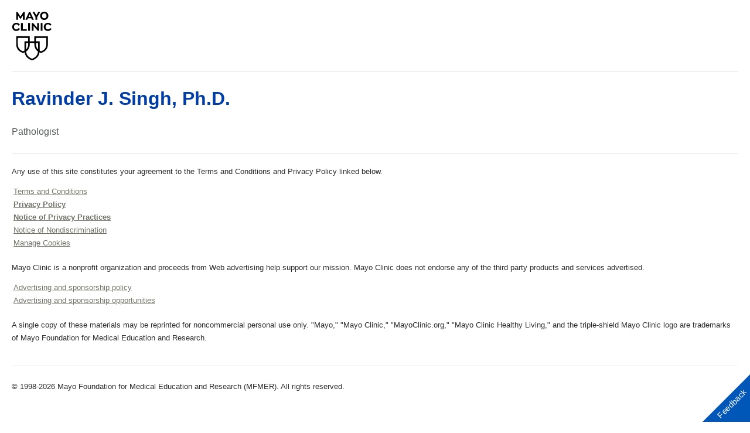

--- FILE ---
content_type: text/html; charset=utf-8
request_url: https://www.mayoclinic.org/biographies/singh-ravinder-j-ph-d/patient-stories/stc-20513193?p=1
body_size: 3756
content:
<!DOCTYPE html>




<html lang="en" dir="ltr">
<head>
    
    <title>Patient Stories - Ravinder J. Singh, Ph.D. - Mayo Clinic</title>
    <link rel="stylesheet" type="text/css" href="/bundles/styles/printHeader.css?v=397B2EA784CA1B16E579A7FB8CE18C4B44E03B29" />
    <script src="//tagdelivery.mayoclinic.org/dotorg/prod/utag.sync.js" type="text/javascript">

</script><link rel="stylesheet" type="text/css" href="/bundles/styles/accessibility.css?v=7A281B0CAEFEE3E8063E4A6C48E5620E6D28F169" />

    <meta name="viewport" content="width=device-width, initial-scale=1.0" />
    
    <link rel="canonical" href="https://www.mayoclinic.org/biographies/singh-ravinder-j-ph-d/patient-stories/stc-20513193" />
    <script type="text/javascript" src="//tagdelivery.mayoclinic.org/dotorg/prod/utag.sync.js"></script>
    <script type="text/javascript" src="//nexus.ensighten.com/mayo_clinic/clinicprod/Bootstrap.js"></script>

<script>(window.BOOMR_mq=window.BOOMR_mq||[]).push(["addVar",{"rua.upush":"false","rua.cpush":"true","rua.upre":"false","rua.cpre":"true","rua.uprl":"false","rua.cprl":"false","rua.cprf":"false","rua.trans":"SJ-10152bc0-26df-400b-8219-577614b624e3","rua.cook":"false","rua.ims":"false","rua.ufprl":"false","rua.cfprl":"true","rua.isuxp":"false","rua.texp":"norulematch","rua.ceh":"false","rua.ueh":"false","rua.ieh.st":"0"}]);</script>
                              <script>!function(e){var n="https://s.go-mpulse.net/boomerang/";if("False"=="True")e.BOOMR_config=e.BOOMR_config||{},e.BOOMR_config.PageParams=e.BOOMR_config.PageParams||{},e.BOOMR_config.PageParams.pci=!0,n="https://s2.go-mpulse.net/boomerang/";if(window.BOOMR_API_key="AE377-TGE2S-92GPZ-AE4B3-VR4DY",function(){function e(){if(!r){var e=document.createElement("script");e.id="boomr-scr-as",e.src=window.BOOMR.url,e.async=!0,o.appendChild(e),r=!0}}function t(e){r=!0;var n,t,a,i,d=document,O=window;if(window.BOOMR.snippetMethod=e?"if":"i",t=function(e,n){var t=d.createElement("script");t.id=n||"boomr-if-as",t.src=window.BOOMR.url,BOOMR_lstart=(new Date).getTime(),e=e||d.body,e.appendChild(t)},!window.addEventListener&&window.attachEvent&&navigator.userAgent.match(/MSIE [67]\./))return window.BOOMR.snippetMethod="s",void t(o,"boomr-async");a=document.createElement("IFRAME"),a.src="about:blank",a.title="",a.role="presentation",a.loading="eager",i=(a.frameElement||a).style,i.width=0,i.height=0,i.border=0,i.display="none",o.appendChild(a);try{O=a.contentWindow,d=O.document.open()}catch(_){n=document.domain,a.src="javascript:var d=document.open();d.domain='"+n+"';void 0;",O=a.contentWindow,d=O.document.open()}if(n)d._boomrl=function(){this.domain=n,t()},d.write("<bo"+"dy onload='document._boomrl();'>");else if(O._boomrl=function(){t()},O.addEventListener)O.addEventListener("load",O._boomrl,!1);else if(O.attachEvent)O.attachEvent("onload",O._boomrl);d.close()}function a(e){window.BOOMR_onload=e&&e.timeStamp||(new Date).getTime()}if(!window.BOOMR||!window.BOOMR.version&&!window.BOOMR.snippetExecuted){window.BOOMR=window.BOOMR||{},window.BOOMR.snippetStart=(new Date).getTime(),window.BOOMR.snippetExecuted=!0,window.BOOMR.snippetVersion=14,window.BOOMR.url=n+"AE377-TGE2S-92GPZ-AE4B3-VR4DY";var i=document.currentScript||document.getElementsByTagName("script")[0],o=i.parentNode,r=!1,d=document.createElement("link");if(d.relList&&"function"==typeof d.relList.supports&&d.relList.supports("preload")&&"as"in d)window.BOOMR.snippetMethod="p",d.href=window.BOOMR.url,d.rel="preload",d.as="script",d.addEventListener("load",e),d.addEventListener("error",function(){t(!0)}),setTimeout(function(){if(!r)t(!0)},3e3),BOOMR_lstart=(new Date).getTime(),o.appendChild(d);else t(!1);if(window.addEventListener)window.addEventListener("load",a,!1);else if(window.attachEvent)window.attachEvent("onload",a)}}(),"".length>0)if(e&&"performance"in e&&e.performance&&"function"==typeof e.performance.setResourceTimingBufferSize)e.performance.setResourceTimingBufferSize();!function(){if(BOOMR=e.BOOMR||{},BOOMR.plugins=BOOMR.plugins||{},!BOOMR.plugins.AK){var n="true"=="true"?1:0,t="",a="amldtoqxjyfj22liskbq-f-f5366865a-clientnsv4-s.akamaihd.net",i="false"=="true"?2:1,o={"ak.v":"39","ak.cp":"622003","ak.ai":parseInt("298810",10),"ak.ol":"0","ak.cr":9,"ak.ipv":4,"ak.proto":"h2","ak.rid":"3496c40c","ak.r":42224,"ak.a2":n,"ak.m":"a","ak.n":"essl","ak.bpcip":"3.22.57.0","ak.cport":37040,"ak.gh":"23.66.124.174","ak.quicv":"","ak.tlsv":"tls1.3","ak.0rtt":"","ak.0rtt.ed":"","ak.csrc":"-","ak.acc":"","ak.t":"1768460931","ak.ak":"hOBiQwZUYzCg5VSAfCLimQ==q5Xv5kNP+2q6ilPfXstXC9QpUz3lrrqVjjeTXE6Lzecg0ScjEpM/PFbrDj9yNUcISRqrL0cWoRE+ZabC2WMvB4ug2UFfIRqFVEb9scKNFnY2IMcEse8TCInk+erXbC/c2UOHiRJwOHb91FDnmYJeYzDeJUd1MTD3upHlcKtV9KzD8FcHT6lnjre1qOedKzc/iLTQffjyd4habXNBRVm/WZOXCbn64bggVnkqlNDdVzuxsPF58kKfMnCjkrRMmDEo+LhldY5oXyHPk30YoQtsVH3W5jKEqRQq2sDn5vpMfcoCbgc8e79cp9BNoUjfwW4m//6JTFcnRNS5heeiAzJNhVykzJCrDH2qZpwyrIhj5xApxdYoOHWqpoM/5fHT9yxPKc2E0Idd9Su/8EIHg6pNUMDMKMSv7N74eiBoup8kdoU=","ak.pv":"307","ak.dpoabenc":"","ak.tf":i};if(""!==t)o["ak.ruds"]=t;var r={i:!1,av:function(n){var t="http.initiator";if(n&&(!n[t]||"spa_hard"===n[t]))o["ak.feo"]=void 0!==e.aFeoApplied?1:0,BOOMR.addVar(o)},rv:function(){var e=["ak.bpcip","ak.cport","ak.cr","ak.csrc","ak.gh","ak.ipv","ak.m","ak.n","ak.ol","ak.proto","ak.quicv","ak.tlsv","ak.0rtt","ak.0rtt.ed","ak.r","ak.acc","ak.t","ak.tf"];BOOMR.removeVar(e)}};BOOMR.plugins.AK={akVars:o,akDNSPreFetchDomain:a,init:function(){if(!r.i){var e=BOOMR.subscribe;e("before_beacon",r.av,null,null),e("onbeacon",r.rv,null,null),r.i=!0}return this},is_complete:function(){return!0}}}}()}(window);</script></head>
<body class="print">
    <script type="text/javascript">
	(function(a,b,c,d) {
 a='//tagdelivery.mayoclinic.org/dotorg/prod/utag.js';
 b=document;c='script';d=b.createElement(c);d.src=a;
 d.type='text/java'+c;d.async=true;
 a=b.getElementsByTagName(c)[0];a.parentNode.insertBefore(d,a)})();

</script>
    <form method="post" action="/biographies/singh-ravinder-j-ph-d/patient-stories/stc-20513193?p=1" id="mayoform">
<div class="aspNetHidden">
<input type="hidden" name="__VIEWSTATE" id="__VIEWSTATE" value="bF4MKJSh/qiPUjkp+lJyAkOtOWccO/fhx4v0DX0rvdw+rgMEFqvuWkL8nusvt13MJ5WL+OJYJc9r8CRm7tzLaHpDlwo=" />
</div>

<div class="aspNetHidden">

	<input type="hidden" name="__VIEWSTATEGENERATOR" id="__VIEWSTATEGENERATOR" value="DAC809D5" />
</div>
        <div id="wrapper">
            <div id="header" role="navigation" tabindex="-1">
                <a href="/" class="mayo-logo" id="et_MayoLogo_DDD85D51" data-tagid="Mayo-Logo-Tag" data-taglocation="Top Nav" data-tagdetail="Site Navigation" ><img src="/-/media/images/mayologo.svg" alt="Mayo Clinic" title="Mayo Clinic" /></a>
            </div>
            <div id="main">
                <div class="page-header">
                    
                    
                </div>
                <div id="main-content" role="main" tabindex="-1">
                    

<h1>Ravinder J. Singh, Ph.D.</h1>


<ol class="bio-rank">
    <li>Pathologist</li>
</ol>


        
<div class="sub">
    <div>
        

<div id="">
    
</div>




 


    </div>
</div>

                    
                    
                    
                </div>
                <div class="clearfix">
                    .
                </div>
            </div>
            <h2 class="hide">Mayo Clinic Footer</h2>
	<div id="footer" role="contentinfo">
	<div class="sub footercopy"><div class="p-4"><h3>Legal Conditions and Terms</h3><p>Any use of this site constitutes your agreement to the Terms and Conditions and Privacy Policy linked below.
<ul>
    <li><a href="https://www.mayoclinic.org/about-this-site/terms-conditions-use-policy">Terms and Conditions</a></li>
    <li><strong><a href="https://www.mayoclinic.org/about-this-site/privacy-policy">Privacy Policy</a></strong></li>
    <li><strong><a href="https://mcforms.mayo.edu/mc5200-mc5299/mc5256-01.pdf">Notice of Privacy Practices</a></strong></li>
    <li><a href="https://mcforms.mayo.edu/mc2500-mc2599/mc2570-61.pdf">Notice of Nondiscrimination</a></li>
    <li><a href="#" id="privacyManageCookies" onclick="Bootstrapper.gateway.openBannerCustom();">Manage Cookies</a></li>
</ul></p></div><div class="p-4"><h3>Advertising</h3><p>Mayo Clinic is a nonprofit organization and proceeds from Web advertising help support our mission. Mayo Clinic does not endorse any of the third party products and services advertised.</p><ul><li><a href="/about-this-site/advertising-sponsorship-policy">Advertising and sponsorship policy</a></li><li><a href="/about-this-site/advertising-sponsorship">Advertising and sponsorship opportunities</a></li></ul></div><div class="p-4"><h3>Reprint Permissions</h3><p>A single copy of these materials may be reprinted for noncommercial personal use only. "Mayo," "Mayo Clinic," "MayoClinic.org," "Mayo Clinic Healthy Living," and the triple-shield Mayo Clinic logo are trademarks of Mayo Foundation for Medical Education and Research.</p></div></div><span>© 1998-2026 Mayo Foundation for Medical Education and Research (MFMER). All rights reserved.</span></div>

        </div>
        
    </form>
<script type="text/javascript"  src="/JOvn7dR8zBMEyB5tRtlO/GiiDGcD0kc2w4NN9/Vy9GAQ/BSoK/cyowD3AB"></script></body>
</html>


--- FILE ---
content_type: application/javascript; charset=utf-8
request_url: https://secure.adnxs.com/getuidp?callback=jsonp_1768460937844_82669
body_size: -189
content:
jsonp_1768460937844_82669({"uid":"0"})

--- FILE ---
content_type: application/javascript
request_url: https://www.mayoclinic.org/JOvn7dR8zBMEyB5tRtlO/GiiDGcD0kc2w4NN9/Vy9GAQ/BSoK/cyowD3AB
body_size: 168083
content:
(function(){if(typeof Array.prototype.entries!=='function'){Object.defineProperty(Array.prototype,'entries',{value:function(){var index=0;const array=this;return {next:function(){if(index<array.length){return {value:[index,array[index++]],done:false};}else{return {done:true};}},[Symbol.iterator]:function(){return this;}};},writable:true,configurable:true});}}());(function(){U2();SKx();function LLx(){s7=Q5+J7*HG+dB*HG*HG,Rc=HI+dB*HG+YB*HG*HG+HG*HG*HG,xr=Q5+J7*HG+HG*HG+HG*HG*HG,tt=YB+HG+HG*HG+HG*HG*HG,MN=dB+Q5*HG,RV=Q5+RS*HG+HG*HG+HG*HG*HG,Mt=KS+HG+YB*HG*HG+HG*HG*HG,g5=WS+E*HG,XV=HI+YB*HG+WS*HG*HG+HG*HG*HG,FY=J7+WS*HG+WS*HG*HG,nd=E+sW*HG+YB*HG*HG+HG*HG*HG,mF=WS+Q5*HG+dB*HG*HG+HG*HG*HG,BV=dB+YB*HG+dB*HG*HG+HG*HG*HG,KW=J7+RS*HG+YB*HG*HG,BA=HI+WS*HG+WS*HG*HG,lr=E+HI*HG,DK=dB+HI*HG+sW*HG*HG+HG*HG*HG,qS=sW+HI*HG,AG=E+Q5*HG+WS*HG*HG+HG*HG*HG,gn=HI+YB*HG+dB*HG*HG+HG*HG*HG,Zn=KS+dB*HG+sW*HG*HG+HG*HG*HG,tV=HI+J7*HG+YB*HG*HG+HG*HG*HG,L4=E+dB*HG+WS*HG*HG,Qh=J7+HG+WS*HG*HG+HG*HG*HG,Sd=HI+Q5*HG+YB*HG*HG+HG*HG*HG,HF=J7+HG+J7*HG*HG+HG*HG*HG,qE=KS+Q5*HG+HI*HG*HG,YR=YB+J7*HG+E*HG*HG,BB=Q5+Q5*HG+WS*HG*HG,LI=WS+YB*HG,DG=J7+Q5*HG+E*HG*HG,sh=sW+HG+sW*HG*HG+HG*HG*HG,rb=J7+YB*HG+RS*HG*HG+HG*HG*HG,wt=HI+sW*HG+J7*HG*HG+HG*HG*HG,MY=YB+YB*HG+RS*HG*HG+HG*HG*HG,Tm=KS+sW*HG+RS*HG*HG,M6=KS+E*HG+RS*HG*HG+HG*HG*HG,xB=WS+HG+YB*HG*HG,FN=KS+HG+dB*HG*HG+HG*HG*HG,Wd=J7+WS*HG+WS*HG*HG+HG*HG*HG,MR=dB+dB*HG+dB*HG*HG,d7=WS+HI*HG+HG*HG,A=sW+dB*HG,PS=RS+E*HG+HG*HG,Ok=WS+E*HG+RS*HG*HG+HG*HG*HG,jx=J7+dB*HG+sW*HG*HG+HG*HG*HG,s4=sW+HI*HG+sW*HG*HG+HG*HG*HG,xI=WS+J7*HG+RS*HG*HG,dO=Q5+RS*HG+WS*HG*HG+HG*HG*HG,Uc=Q5+WS*HG+WS*HG*HG+HG*HG*HG,O5=dB+Q5*HG+J7*HG*HG,xf=WS+RS*HG+YB*HG*HG+HG*HG*HG,BG=sW+sW*HG+RS*HG*HG,p3=WS+E*HG+YB*HG*HG,SI=HI+YB*HG+WS*HG*HG,VH=Q5+dB*HG+dB*HG*HG,YY=sW+YB*HG+HG*HG+HG*HG*HG,qh=KS+E*HG+J7*HG*HG,fK=dB+HI*HG+dB*HG*HG,Lh=Q5+RS*HG+RS*HG*HG+HG*HG*HG,df=WS+E*HG+J7*HG*HG+HG*HG*HG,hr=RS+Q5*HG+RS*HG*HG+HG*HG*HG,L7=sW+WS*HG+E*HG*HG,Bd=YB+WS*HG+HG*HG+HG*HG*HG,Df=J7+WS*HG+HG*HG,kF=YB+J7*HG+YB*HG*HG+HG*HG*HG,cr=KS+YB*HG+E*HG*HG+HG*HG*HG,bk=sW+HG+Q5*HG*HG,F6=dB+J7*HG+WS*HG*HG+HG*HG*HG,Bm=RS+Q5*HG+E*HG*HG,TS=J7+E*HG,tp=E+J7*HG+YB*HG*HG,SL=RS+Q5*HG+HG*HG+HG*HG*HG,W6=Q5+YB*HG+dB*HG*HG+HG*HG*HG,ln=HI+RS*HG+RS*HG*HG+HG*HG*HG,Vh=Q5+HI*HG+sW*HG*HG+HG*HG*HG,JL=sW+HI*HG+WS*HG*HG+HG*HG*HG,VW=Q5+dB*HG+HG*HG,hb=dB+YB*HG+HG*HG+HG*HG*HG,qY=Q5+dB*HG+RS*HG*HG+HG*HG*HG,Zb=HI+Q5*HG+J7*HG*HG+HG*HG*HG,bB=WS+RS*HG+WS*HG*HG,C2=E+E*HG,AE=YB+J7*HG+RS*HG*HG,lW=WS+YB*HG+J7*HG*HG,jN=sW+E*HG+YB*HG*HG+HG*HG*HG,w4=WS+dB*HG+dB*HG*HG+HG*HG*HG,Up=HI+E*HG+E*HG*HG,Ix=KS+HI*HG+RS*HG*HG,Qn=E+YB*HG+dB*HG*HG+HG*HG*HG,VK=YB+J7*HG+J7*HG*HG+HG*HG*HG,kI=KS+dB*HG+RS*HG*HG,bO=RS+E*HG+YB*HG*HG+HG*HG*HG,pN=sW+HI*HG+dB*HG*HG+HG*HG*HG,pH=HI+sW*HG+YB*HG*HG,GL=WS+WS*HG+YB*HG*HG+HG*HG*HG,Am=YB+WS*HG+HG*HG,St=E+J7*HG+J7*HG*HG+HG*HG*HG,Fc=Q5+E*HG+HG*HG+HG*HG*HG,f5=E+YB*HG+RS*HG*HG,RG=YB+E*HG+E*HG*HG,WK=KS+RS*HG+YB*HG*HG,AL=YB+RS*HG+HI*HG*HG+HG*HG*HG,Wk=dB+RS*HG+E*HG*HG+HG*HG*HG,wE=HI+YB*HG+YB*HG*HG,HC=dB+YB*HG+WS*HG*HG,E4=KS+J7*HG+sW*HG*HG+HG*HG*HG,Lt=E+YB*HG+WS*HG*HG+HG*HG*HG,Cb=WS+RS*HG+E*HG*HG+HG*HG*HG,NO=KS+WS*HG+HG*HG+HG*HG*HG,n6=WS+sW*HG+WS*HG*HG,W5=J7+RS*HG+RS*HG*HG,wS=dB+RS*HG+RS*HG*HG,LL=J7+Q5*HG+HG*HG+HG*HG*HG,vr=RS+YB*HG+E*HG*HG+HG*HG*HG,SY=Q5+RS*HG+J7*HG*HG,Kd=KS+E*HG+E*HG*HG+HG*HG*HG,LY=RS+YB*HG+sW*HG*HG+HG*HG*HG,Pn=WS+YB*HG+sW*HG*HG+HG*HG*HG,mI=YB+RS*HG,lO=sW+YB*HG+RS*HG*HG,nr=Q5+sW*HG+E*HG*HG+HG*HG*HG,N=J7+dB*HG+RS*HG*HG,cO=HI+J7*HG+RS*HG*HG,GF=sW+E*HG+E*HG*HG+HG*HG*HG,F3=YB+WS*HG,Ln=KS+J7*HG+J7*HG*HG+HG*HG*HG,kn=HI+RS*HG+WS*HG*HG+HG*HG*HG,dd=HI+WS*HG+dB*HG*HG+HG*HG*HG,zt=YB+HG+E*HG*HG+HG*HG*HG,FE=sW+sW*HG+J7*HG*HG,IK=sW+YB*HG+WS*HG*HG,q4=E+sW*HG+dB*HG*HG+HG*HG*HG,Zd=dB+sW*HG+RS*HG*HG,Ox=sW+dB*HG+J7*HG*HG,cp=RS+HG+RS*HG*HG,CL=E+J7*HG+sW*HG*HG+HG*HG*HG,FK=Q5+YB*HG+WS*HG*HG+HG*HG*HG,Pd=RS+WS*HG+HI*HG*HG+HG*HG*HG,gI=RS+HI*HG+WS*HG*HG,H7=YB+HG+J7*HG*HG,nO=E+sW*HG+HI*HG*HG+HG*HG*HG,ph=sW+YB*HG+WS*HG*HG+HG*HG*HG,Y6=Q5+dB*HG+HI*HG*HG+HG*HG*HG,Np=dB+WS*HG+WS*HG*HG,Yh=HI+dB*HG+E*HG*HG+HG*HG*HG,Kn=dB+J7*HG+dB*HG*HG,c2=RS+WS*HG+YB*HG*HG,md=E+HI*HG+E*HG*HG+HG*HG*HG,KL=J7+WS*HG+HI*HG*HG+HG*HG*HG,jS=E+YB*HG,xE=sW+HI*HG+J7*HG*HG,tY=E+WS*HG+dB*HG*HG+HG*HG*HG,UH=J7+E*HG+dB*HG*HG,jh=WS+Q5*HG+HG*HG+HG*HG*HG,c7=sW+dB*HG+WS*HG*HG+HG*HG*HG,SO=Q5+HG+E*HG*HG+HG*HG*HG,Jh=YB+HG+RS*HG*HG+HG*HG*HG,vt=E+HG+RS*HG*HG+HG*HG*HG,hd=YB+WS*HG+YB*HG*HG+HG*HG*HG,OL=WS+HG+sW*HG*HG+HG*HG*HG,PN=YB+dB*HG+HG*HG+HG*HG*HG,R2=HI+WS*HG+RS*HG*HG,gY=Q5+WS*HG+YB*HG*HG+HG*HG*HG,NB=E+sW*HG+HG*HG,nY=KS+WS*HG+HG*HG,vN=HI+HI*HG+J7*HG*HG+HG*HG*HG,j3=J7+YB*HG+RS*HG*HG,ff=E+RS*HG+WS*HG*HG+HG*HG*HG,t4=YB+sW*HG+dB*HG*HG+HG*HG*HG,RW=sW+YB*HG+YB*HG*HG,Y3=WS+HG+Q5*HG*HG,fY=J7+HG+WS*HG*HG,HY=sW+HI*HG+RS*HG*HG,kL=HI+RS*HG+J7*HG*HG+HG*HG*HG,bn=Q5+E*HG+YB*HG*HG,EO=YB+YB*HG+J7*HG*HG+HG*HG*HG,r4=dB+J7*HG+dB*HG*HG+HG*HG*HG,lY=Q5+YB*HG+E*HG*HG+HG*HG*HG,GR=dB+J7*HG+RS*HG*HG,z2=RS+dB*HG+dB*HG*HG,z7=RS+HI*HG+HG*HG,gt=HI+sW*HG+HG*HG,tE=sW+Q5*HG+RS*HG*HG,Bt=HI+WS*HG+J7*HG*HG+HG*HG*HG,ZR=YB+YB*HG+WS*HG*HG,rr=YB+HG+J7*HG*HG+HG*HG*HG,H6=RS+dB*HG,sd=KS+sW*HG+HG*HG+HG*HG*HG,Rb=HI+WS*HG+HG*HG+HG*HG*HG,rk=E+HG+WS*HG*HG+HG*HG*HG,hL=J7+J7*HG,Ht=Q5+HG+RS*HG*HG+E*HG*HG*HG+YB*HG*HG*HG*HG,wV=J7+sW*HG+YB*HG*HG,Yn=Q5+YB*HG+RS*HG*HG+HG*HG*HG,l4=KS+HG+E*HG*HG+HG*HG*HG,qW=KS+WS*HG+HI*HG*HG,zF=WS+J7*HG+RS*HG*HG+HG*HG*HG,Nd=sW+J7*HG+YB*HG*HG,qI=dB+J7*HG+WS*HG*HG,wF=HI+WS*HG+YB*HG*HG,Ph=dB+RS*HG+sW*HG*HG+HG*HG*HG,lS=E+sW*HG+E*HG*HG,G=HI+RS*HG+E*HG*HG,Vc=RS+Q5*HG+J7*HG*HG+HG*HG*HG,w6=J7+WS*HG+YB*HG*HG+HG*HG*HG,bt=E+J7*HG+YB*HG*HG+HG*HG*HG,zL=J7+J7*HG+RS*HG*HG+HG*HG*HG,Id=YB+dB*HG+WS*HG*HG+HG*HG*HG,B=YB+HI*HG+sW*HG*HG+HG*HG*HG,bf=WS+dB*HG+sW*HG*HG+HG*HG*HG,MC=sW+RS*HG+E*HG*HG,cc=E+HG+sW*HG*HG+HG*HG*HG,x3=E+YB*HG+dB*HG*HG,SG=Q5+dB*HG,GE=E+dB*HG+YB*HG*HG,Hr=dB+WS*HG+WS*HG*HG+HG*HG*HG,Tf=dB+WS*HG+E*HG*HG+HG*HG*HG,vI=YB+HG+WS*HG*HG,Qk=dB+E*HG+WS*HG*HG+HG*HG*HG,PH=HI+YB*HG+Q5*HG*HG,X4=sW+RS*HG+RS*HG*HG,IV=KS+Q5*HG+J7*HG*HG+HG*HG*HG,bY=RS+HG+dB*HG*HG+HG*HG*HG,kN=E+Q5*HG+RS*HG*HG+HG*HG*HG,sY=HI+HG+sW*HG*HG+HG*HG*HG,nF=sW+dB*HG+sW*HG*HG+HG*HG*HG,X2=dB+YB*HG,gF=Q5+WS*HG+E*HG*HG+HG*HG*HG,pF=WS+YB*HG+HG*HG+HG*HG*HG,KG=Q5+dB*HG+HG*HG+HG*HG*HG,Hb=YB+E*HG+WS*HG*HG+HG*HG*HG,Vk=E+Q5*HG+Q5*HG*HG,kh=KS+dB*HG+WS*HG*HG+HG*HG*HG,TI=Q5+RS*HG+YB*HG*HG,QS=HI+E*HG+dB*HG*HG,I7=KS+HI*HG+dB*HG*HG,Hx=Q5+sW*HG+J7*HG*HG,Qb=Q5+WS*HG+dB*HG*HG+HG*HG*HG,Ut=sW+dB*HG+RS*HG*HG+HG*HG*HG,cL=KS+HG+WS*HG*HG,CN=HI+E*HG+WS*HG*HG+HG*HG*HG,ck=dB+YB*HG+dB*HG*HG,Ym=sW+J7*HG+E*HG*HG,tf=dB+RS*HG+E*HG*HG,An=HI+HG+YB*HG*HG,KE=YB+HG+HG*HG,vh=RS+WS*HG+sW*HG*HG+HG*HG*HG,Gt=RS+YB*HG+WS*HG*HG+HG*HG*HG,Gk=Q5+J7*HG+sW*HG*HG+HG*HG*HG,BE=E+WS*HG,lt=YB+WS*HG+RS*HG*HG+HG*HG*HG,UW=J7+YB*HG+HG*HG,g4=E+WS*HG+HG*HG+HG*HG*HG,fO=KS+Q5*HG+sW*HG*HG+HG*HG*HG,Wr=YB+YB*HG+HI*HG*HG+HG*HG*HG,W3=WS+dB*HG+Q5*HG*HG,QR=RS+sW*HG+J7*HG*HG,ld=Q5+YB*HG+dB*HG*HG,zO=WS+sW*HG+dB*HG*HG,Ah=RS+dB*HG+sW*HG*HG+HG*HG*HG,wb=J7+YB*HG+E*HG*HG+HG*HG*HG,rK=J7+J7*HG+WS*HG*HG+HG*HG*HG,NL=HI+J7*HG+dB*HG*HG+HG*HG*HG,QW=J7+sW*HG+HG*HG,OV=E+RS*HG+YB*HG*HG,TK=E+HI*HG+E*HG*HG,TG=dB+sW*HG+HG*HG,DO=RS+HI*HG+YB*HG*HG+HG*HG*HG,ER=sW+HI*HG+HG*HG,HE=YB+YB*HG,lL=sW+dB*HG+HG*HG+HG*HG*HG,Ep=J7+HI*HG+E*HG*HG,BF=RS+RS*HG+dB*HG*HG+HG*HG*HG,AC=YB+E*HG,Rm=YB+YB*HG+HG*HG,Nk=WS+J7*HG+WS*HG*HG+HG*HG*HG,wO=sW+Q5*HG+YB*HG*HG+HG*HG*HG,V2=sW+sW*HG+E*HG*HG,d4=E+sW*HG+J7*HG*HG+HG*HG*HG,YI=RS+sW*HG+WS*HG*HG,DL=J7+sW*HG+HG*HG+HG*HG*HG,VO=E+HG+dB*HG*HG+HG*HG*HG,sS=Q5+HG+Q5*HG*HG,mr=KS+RS*HG+sW*HG*HG+HG*HG*HG,fA=E+E*HG+J7*HG*HG,rY=RS+HG+HI*HG*HG,N5=sW+YB*HG+dB*HG*HG,SR=WS+RS*HG+YB*HG*HG,IO=RS+Q5*HG+WS*HG*HG,zG=Q5+E*HG+HG*HG,dc=dB+YB*HG+YB*HG*HG+HG*HG*HG,xC=HI+sW*HG+dB*HG*HG,xc=HI+E*HG+RS*HG*HG+HG*HG*HG,nm=YB+HI*HG+YB*HG*HG,x5=sW+dB*HG+RS*HG*HG,FV=dB+Q5*HG+WS*HG*HG+HG*HG*HG,PK=J7+RS*HG+J7*HG*HG+HG*HG*HG,GS=HI+E*HG,Lr=RS+HI*HG+dB*HG*HG+HG*HG*HG,mf=Q5+RS*HG+sW*HG*HG+HG*HG*HG,fN=WS+Q5*HG+J7*HG*HG+HG*HG*HG,U4=KS+sW*HG+sW*HG*HG+HG*HG*HG,S6=sW+sW*HG+YB*HG*HG,D2=dB+YB*HG+YB*HG*HG,dk=E+WS*HG+HG*HG,Sf=J7+dB*HG+HG*HG+HG*HG*HG,RI=RS+HI*HG+YB*HG*HG,M4=RS+HI*HG+RS*HG*HG+HG*HG*HG,LO=J7+J7*HG+sW*HG*HG+HG*HG*HG,H3=sW+WS*HG,nf=E+Q5*HG+J7*HG*HG+HG*HG*HG,Sh=KS+HI*HG+RS*HG*HG+HG*HG*HG,qK=HI+sW*HG+HG*HG+HG*HG*HG,TR=WS+YB*HG+RS*HG*HG,vV=YB+J7*HG+WS*HG*HG+HG*HG*HG,NI=KS+HG+RS*HG*HG,nc=RS+WS*HG+dB*HG*HG+HG*HG*HG,DN=KS+J7*HG+E*HG*HG+HG*HG*HG,UL=KS+YB*HG+RS*HG*HG+HG*HG*HG,WV=WS+HI*HG+YB*HG*HG+HG*HG*HG,m2=J7+E*HG+J7*HG*HG,zk=E+E*HG+sW*HG*HG+HG*HG*HG,jL=HI+J7*HG+sW*HG*HG+HG*HG*HG,Dk=sW+E*HG+HI*HG*HG,b4=E+dB*HG+dB*HG*HG+HG*HG*HG,Sp=Q5+sW*HG+YB*HG*HG,sF=KS+E*HG+WS*HG*HG,QV=sW+HI*HG+YB*HG*HG+HG*HG*HG,Gr=J7+sW*HG+sW*HG*HG+HG*HG*HG,Sn=sW+WS*HG+HG*HG+HG*HG*HG,zR=YB+Q5*HG+dB*HG*HG+HG*HG*HG,Th=E+HI*HG+sW*HG*HG+HG*HG*HG,VF=J7+sW*HG+WS*HG*HG+HG*HG*HG,mB=J7+WS*HG,VV=KS+E*HG+sW*HG*HG+HG*HG*HG,Nx=dB+HG+J7*HG*HG,gk=dB+YB*HG+HG*HG,Yf=KS+Q5*HG+E*HG*HG+HG*HG*HG,Xk=RS+E*HG+WS*HG*HG+HG*HG*HG,Y4=HI+HG+HG*HG+HG*HG*HG,Cr=YB+HG+YB*HG*HG+HG*HG*HG,t3=YB+Q5*HG+dB*HG*HG,Vd=KS+J7*HG+dB*HG*HG+HG*HG*HG,zN=J7+J7*HG+HG*HG+HG*HG*HG,Ic=E+sW*HG+WS*HG*HG+HG*HG*HG,Vm=KS+HG,tF=E+YB*HG+HG*HG+HG*HG*HG,JI=HI+dB*HG,fb=J7+Q5*HG+sW*HG*HG+HG*HG*HG,Zf=sW+E*HG+WS*HG*HG+HG*HG*HG,ZI=YB+Q5*HG+E*HG*HG,SH=HI+HI*HG+HI*HG*HG+HG*HG*HG,Ef=J7+WS*HG+sW*HG*HG+HG*HG*HG,rF=KS+WS*HG+RS*HG*HG+HG*HG*HG,Z4=RS+E*HG+HG*HG+HG*HG*HG,QK=WS+YB*HG+RS*HG*HG+HG*HG*HG,Vb=KS+dB*HG+J7*HG*HG,mS=KS+sW*HG+J7*HG*HG,ON=YB+sW*HG+YB*HG*HG+HG*HG*HG,Uk=YB+YB*HG+sW*HG*HG+HG*HG*HG,cx=E+dB*HG,WO=WS+sW*HG+WS*HG*HG+HG*HG*HG,GV=YB+Q5*HG+E*HG*HG+HG*HG*HG,tW=HI+RS*HG+HG*HG,BY=YB+E*HG+dB*HG*HG,cC=RS+J7*HG+HG*HG,XK=RS+E*HG+RS*HG*HG,m4=HI+WS*HG+WS*HG*HG+HG*HG*HG,fh=Q5+HI*HG+E*HG*HG+HG*HG*HG,qr=HI+HI*HG+YB*HG*HG+HG*HG*HG,G6=KS+J7*HG+WS*HG*HG+HG*HG*HG,HL=HI+HI*HG+RS*HG*HG+HG*HG*HG,Qd=J7+RS*HG+WS*HG*HG+HG*HG*HG,XY=YB+J7*HG+RS*HG*HG+HG*HG*HG,Xt=E+HG+HG*HG,Bh=J7+dB*HG+dB*HG*HG+HG*HG*HG,nn=sW+J7*HG+YB*HG*HG+HG*HG*HG,sb=KS+WS*HG+E*HG*HG+HG*HG*HG,nS=WS+HI*HG,Ad=Q5+sW*HG+dB*HG*HG+HG*HG*HG,Nh=HI+Q5*HG+sW*HG*HG+HG*HG*HG,NW=sW+Q5*HG+WS*HG*HG,IN=J7+sW*HG+dB*HG*HG+HG*HG*HG,qV=KS+HG+HI*HG*HG+HG*HG*HG,FR=WS+sW*HG+YB*HG*HG,bL=sW+J7*HG+RS*HG*HG+HG*HG*HG,tL=sW+J7*HG+HG*HG+HG*HG*HG,vx=WS+dB*HG+dB*HG*HG,vG=dB+HI*HG+Q5*HG*HG,dN=J7+WS*HG+J7*HG*HG+HG*HG*HG,OF=dB+HG+dB*HG*HG,th=J7+E*HG+HI*HG*HG+HG*HG*HG,In=J7+HG+dB*HG*HG+HG*HG*HG,gE=J7+Q5*HG+dB*HG*HG,bd=YB+YB*HG+dB*HG*HG+HG*HG*HG,mb=KS+RS*HG+WS*HG*HG+HG*HG*HG,Nc=RS+sW*HG+YB*HG*HG+HG*HG*HG,Hk=dB+WS*HG+HI*HG*HG+HG*HG*HG,UV=E+J7*HG+HG*HG+HG*HG*HG,zx=dB+sW*HG+Q5*HG*HG,Fx=RS+HG,gc=sW+E*HG+J7*HG*HG+HG*HG*HG,Ud=dB+dB*HG+dB*HG*HG+HG*HG*HG,Nt=J7+YB*HG+HG*HG+HG*HG*HG,Fh=WS+sW*HG+HG*HG,gd=HI+E*HG+HG*HG+HG*HG*HG,dC=sW+E*HG+HG*HG,Jr=HI+sW*HG+WS*HG*HG+HG*HG*HG,dn=RS+J7*HG+YB*HG*HG+HG*HG*HG,Fb=RS+HG+WS*HG*HG+HG*HG*HG,KH=sW+J7*HG+dB*HG*HG,BO=HI+HI*HG+E*HG*HG+HG*HG*HG,qO=HI+WS*HG+RS*HG*HG+HG*HG*HG,Rn=J7+Q5*HG+E*HG*HG+HG*HG*HG,Xd=HI+sW*HG+dB*HG*HG+HG*HG*HG,RK=dB+HG+sW*HG*HG+HG*HG*HG,If=sW+WS*HG+RS*HG*HG+HG*HG*HG,nx=E+HI*HG+RS*HG*HG,n5=YB+RS*HG+E*HG*HG,tN=RS+HG+sW*HG*HG+HG*HG*HG,S7=YB+HI*HG+dB*HG*HG,Pk=YB+sW*HG+HG*HG+HG*HG*HG,QL=WS+sW*HG+HI*HG*HG+HG*HG*HG,AF=dB+Q5*HG+RS*HG*HG+HG*HG*HG,EN=dB+dB*HG+HI*HG*HG+HG*HG*HG,mC=sW+sW*HG+HI*HG*HG,jO=WS+RS*HG+RS*HG*HG+HG*HG*HG,QF=Q5+Q5*HG+sW*HG*HG+HG*HG*HG,zb=WS+WS*HG+RS*HG*HG+HG*HG*HG,NN=WS+HG+WS*HG*HG+HG*HG*HG,PR=WS+RS*HG,Nm=KS+J7*HG+HG*HG,mL=E+HG+HI*HG*HG+HG*HG*HG,vR=YB+sW*HG+sW*HG*HG+HG*HG*HG,Jd=Q5+dB*HG+E*HG*HG+HG*HG*HG,dK=J7+dB*HG+RS*HG*HG+HG*HG*HG,n7=E+Q5*HG+E*HG*HG,qb=Q5+WS*HG+RS*HG*HG+HG*HG*HG,A4=YB+E*HG+sW*HG*HG+HG*HG*HG,Im=HI+WS*HG+HG*HG,Dd=Q5+Q5*HG+E*HG*HG+HG*HG*HG,PF=sW+WS*HG+sW*HG*HG+HG*HG*HG,PY=sW+sW*HG+YB*HG*HG+HG*HG*HG,Zp=KS+HI*HG+WS*HG*HG,r5=dB+RS*HG+RS*HG*HG+HG*HG*HG,Oh=WS+J7*HG+YB*HG*HG+HG*HG*HG,D6=KS+HI*HG+YB*HG*HG+HG*HG*HG,Mp=sW+HG+HG*HG,hS=HI+YB*HG+J7*HG*HG,KN=YB+WS*HG+sW*HG*HG+HG*HG*HG,Et=sW+HG+dB*HG*HG+HG*HG*HG,rc=dB+J7*HG+sW*HG*HG+HG*HG*HG,bF=HI+HG+WS*HG*HG+HG*HG*HG,AK=RS+RS*HG+HG*HG+HG*HG*HG,Zk=J7+RS*HG+E*HG*HG+HG*HG*HG,pV=J7+HI*HG+E*HG*HG+HG*HG*HG,YN=dB+E*HG+HG*HG+HG*HG*HG,kG=E+RS*HG+HG*HG,S=WS+Q5*HG+WS*HG*HG+HG*HG*HG,kR=E+dB*HG+RS*HG*HG+HG*HG*HG,cF=dB+HI*HG+HI*HG*HG+HG*HG*HG,nb=J7+J7*HG+HI*HG*HG+HG*HG*HG,gV=YB+HG+dB*HG*HG+HG*HG*HG,b6=dB+dB*HG+RS*HG*HG+HG*HG*HG,bE=RS+J7*HG+J7*HG*HG,Eb=E+WS*HG+RS*HG*HG+HG*HG*HG,LK=YB+RS*HG+YB*HG*HG+HG*HG*HG,H4=Q5+HG+RS*HG*HG+HG*HG*HG,Pp=RS+J7*HG,XG=sW+E*HG+YB*HG*HG,jt=sW+YB*HG+E*HG*HG+HG*HG*HG,Nb=KS+HI*HG+HI*HG*HG+HG*HG*HG,TO=KS+dB*HG+J7*HG*HG+HG*HG*HG,qt=WS+E*HG+HG*HG+HG*HG*HG,Rf=J7+WS*HG+HG*HG+HG*HG*HG,UO=WS+Q5*HG+sW*HG*HG+HG*HG*HG,vp=Q5+WS*HG,vk=E+dB*HG+sW*HG*HG+HG*HG*HG,JO=RS+HG+WS*HG*HG,wf=YB+RS*HG+HG*HG+HG*HG*HG,Tp=dB+HG+HI*HG*HG+HG*HG*HG,gm=RS+WS*HG,wx=RS+WS*HG+HI*HG*HG,fF=dB+J7*HG+RS*HG*HG+HG*HG*HG,At=YB+RS*HG+dB*HG*HG+HG*HG*HG,xn=KS+YB*HG+WS*HG*HG+HG*HG*HG,Ft=KS+HI*HG+WS*HG*HG+HG*HG*HG,Mb=WS+J7*HG+dB*HG*HG+HG*HG*HG,NK=sW+Q5*HG+HG*HG+HG*HG*HG,rL=dB+HG+RS*HG*HG+HG*HG*HG,EF=E+E*HG+HI*HG*HG+HG*HG*HG,pt=RS+YB*HG+dB*HG*HG+HG*HG*HG,dr=Q5+HI*HG+RS*HG*HG+HG*HG*HG,ZA=dB+HG,Er=KS+dB*HG+HI*HG*HG+HG*HG*HG,Vn=sW+HG+HG*HG+HG*HG*HG,It=RS+sW*HG+sW*HG*HG+HG*HG*HG,P4=WS+YB*HG+WS*HG*HG+HG*HG*HG,Dx=J7+J7*HG+RS*HG*HG,MO=WS+WS*HG+sW*HG*HG+HG*HG*HG,nh=YB+E*HG+dB*HG*HG+HG*HG*HG,lh=WS+Q5*HG+E*HG*HG+HG*HG*HG,jB=Q5+E*HG,Ur=E+HG+E*HG*HG+HG*HG*HG,YV=E+sW*HG+E*HG*HG+HG*HG*HG,Bp=E+HI*HG+WS*HG*HG,AN=sW+sW*HG+HG*HG+HG*HG*HG,Jf=HI+RS*HG+dB*HG*HG+HG*HG*HG,XA=RS+RS*HG+HG*HG,zr=WS+HG+HI*HG*HG+HG*HG*HG,P2=sW+J7*HG+J7*HG*HG,kS=YB+E*HG+RS*HG*HG+HG*HG*HG,nN=KS+Q5*HG+YB*HG*HG+HG*HG*HG,Xr=sW+E*HG+dB*HG*HG,Nf=sW+RS*HG+WS*HG*HG+HG*HG*HG,KO=YB+dB*HG+HI*HG*HG+HG*HG*HG,Ch=RS+RS*HG+dB*HG*HG+sW*HG*HG*HG+HG*HG*HG*HG,vc=J7+J7*HG+dB*HG*HG+HG*HG*HG,cK=dB+WS*HG+dB*HG*HG+HG*HG*HG,gA=J7+RS*HG+E*HG*HG,WW=dB+dB*HG,CY=HI+sW*HG+HI*HG*HG+HG*HG*HG,Db=HI+RS*HG+sW*HG*HG+HG*HG*HG,XB=WS+Q5*HG+RS*HG*HG,gB=E+dB*HG+J7*HG*HG,wA=dB+HI*HG,pL=WS+dB*HG+HG*HG+HG*HG*HG,q2=HI+HI*HG,hK=KS+HG+J7*HG*HG+HG*HG*HG,K7=WS+dB*HG+RS*HG*HG,G3=RS+WS*HG+J7*HG*HG,kV=HI+E*HG+sW*HG*HG+HG*HG*HG,jY=RS+HG+HG*HG+HG*HG*HG,Ck=YB+dB*HG+RS*HG*HG+HG*HG*HG,RL=YB+Q5*HG+sW*HG*HG+HG*HG*HG,Xc=HI+J7*HG+E*HG*HG+HG*HG*HG,S4=Q5+sW*HG+RS*HG*HG+HG*HG*HG,Ac=HI+dB*HG+WS*HG*HG+HG*HG*HG,cY=Q5+YB*HG+HG*HG+HG*HG*HG,lf=HI+YB*HG+YB*HG*HG+HG*HG*HG,pr=J7+WS*HG+RS*HG*HG+HG*HG*HG,Lk=E+HG+HG*HG+HG*HG*HG,C6=E+Q5*HG+HG*HG+HG*HG*HG,Sc=WS+RS*HG+sW*HG*HG+HG*HG*HG,G4=E+E*HG+HG*HG+HG*HG*HG,YA=RS+HI*HG+WS*HG*HG+HG*HG*HG,xd=dB+sW*HG+WS*HG*HG+HG*HG*HG,Bx=dB+sW*HG+E*HG*HG,Rh=sW+E*HG+HG*HG+HG*HG*HG,wk=sW+RS*HG+sW*HG*HG+HG*HG*HG,I4=dB+HG+HG*HG+HG*HG*HG,JA=HI+E*HG+HG*HG,WB=sW+RS*HG+RS*HG*HG+HG*HG*HG,Ec=Q5+sW*HG+WS*HG*HG+HG*HG*HG,lK=Q5+WS*HG+sW*HG*HG+HG*HG*HG,qd=J7+HG+RS*HG*HG+HG*HG*HG,x2=WS+J7*HG+WS*HG*HG,dS=YB+J7*HG+HG*HG,YF=YB+dB*HG+WS*HG*HG,lF=J7+Q5*HG+dB*HG*HG+HG*HG*HG,gx=RS+dB*HG+dB*HG*HG+HG*HG*HG,kk=sW+RS*HG+YB*HG*HG+HG*HG*HG,rf=sW+YB*HG+J7*HG*HG,VB=WS+WS*HG+dB*HG*HG,pp=WS+E*HG+RS*HG*HG,Dc=HI+HI*HG+sW*HG*HG+HG*HG*HG,KI=RS+WS*HG+WS*HG*HG,BN=J7+HI*HG+RS*HG*HG+HG*HG*HG,d5=dB+E*HG+RS*HG*HG,cm=Q5+WS*HG+YB*HG*HG,lm=dB+E*HG+dB*HG*HG+HG*HG*HG,L6=J7+Q5*HG+RS*HG*HG+HG*HG*HG,mR=RS+YB*HG+WS*HG*HG,ZE=WS+J7*HG+HG*HG,qF=dB+J7*HG+YB*HG*HG+HG*HG*HG,ML=HI+YB*HG+HI*HG*HG+HG*HG*HG,O7=Q5+J7*HG+WS*HG*HG,EK=RS+WS*HG+HG*HG+HG*HG*HG,Gb=YB+HG+HI*HG*HG+HG*HG*HG,DY=HI+HG+YB*HG*HG+HG*HG*HG,wY=dB+Q5*HG+sW*HG*HG+HG*HG*HG,jG=J7+dB*HG,kC=WS+dB*HG+YB*HG*HG,AY=J7+dB*HG+YB*HG*HG+HG*HG*HG,XF=HI+HI*HG+dB*HG*HG+HG*HG*HG,PL=E+J7*HG+RS*HG*HG+HG*HG*HG,Gn=sW+dB*HG+dB*HG*HG+HG*HG*HG,pk=E+RS*HG+HI*HG*HG+HG*HG*HG,H=E+HG,qf=HI+E*HG+YB*HG*HG+HG*HG*HG,ZK=RS+RS*HG+WS*HG*HG+HG*HG*HG,DF=KS+sW*HG+RS*HG*HG+HG*HG*HG,wm=KS+RS*HG+HG*HG,q5=Q5+sW*HG+RS*HG*HG,XO=HI+J7*HG+E*HG*HG,GK=HI+WS*HG+E*HG*HG+HG*HG*HG,Jp=HI+J7*HG,Tr=E+sW*HG+sW*HG*HG+HG*HG*HG,wp=Q5+HG+RS*HG*HG,T6=RS+HI*HG+HG*HG+HG*HG*HG,Q3=HI+WS*HG,FF=dB+YB*HG+sW*HG*HG+HG*HG*HG,wr=E+dB*HG+HG*HG+HG*HG*HG,jR=WS+E*HG+dB*HG*HG,JN=Q5+Q5*HG+YB*HG*HG+HG*HG*HG,t5=Q5+WS*HG+RS*HG*HG,Bn=HI+YB*HG+HG*HG+HG*HG*HG,DV=sW+sW*HG+E*HG*HG+HG*HG*HG,Gp=Q5+RS*HG,kY=Q5+Q5*HG,m3=sW+YB*HG,xm=sW+Q5*HG+dB*HG*HG,vY=KS+Q5*HG+dB*HG*HG+HG*HG*HG,HO=dB+J7*HG+HG*HG+HG*HG*HG,TE=Q5+YB*HG+E*HG*HG,K4=YB+Q5*HG+YB*HG*HG+HG*HG*HG,C4=KS+Q5*HG+RS*HG*HG+HG*HG*HG,tO=dB+HI*HG+HI*HG*HG,Jc=KS+HI*HG+sW*HG*HG+HG*HG*HG,TV=E+J7*HG+RS*HG*HG,JE=WS+RS*HG+RS*HG*HG,Kr=WS+HI*HG+sW*HG*HG+HG*HG*HG,Ct=dB+sW*HG+RS*HG*HG+HG*HG*HG,bh=RS+E*HG+RS*HG*HG+HG*HG*HG,JY=WS+sW*HG+HG*HG+HG*HG*HG,QY=RS+RS*HG+sW*HG*HG+HG*HG*HG,O6=E+J7*HG+dB*HG*HG+HG*HG*HG,fW=KS+dB*HG+HG*HG,JW=YB+RS*HG+J7*HG*HG,DR=YB+RS*HG+dB*HG*HG,NV=E+J7*HG+WS*HG*HG+HG*HG*HG,S3=dB+WS*HG+E*HG*HG,TN=HI+HI*HG+HG*HG+HG*HG*HG,TF=YB+dB*HG+RS*HG*HG,Hf=WS+RS*HG+HI*HG*HG+HG*HG*HG,nE=KS+E*HG+E*HG*HG,bH=sW+E*HG+E*HG*HG,QN=dB+J7*HG+J7*HG*HG+HG*HG*HG,vS=KS+HG+HG*HG+HG*HG*HG,vd=J7+WS*HG+E*HG*HG,gN=YB+RS*HG+sW*HG*HG+HG*HG*HG,Gh=KS+WS*HG+J7*HG*HG+HG*HG*HG,jd=RS+E*HG+E*HG*HG,XN=RS+dB*HG+WS*HG*HG+HG*HG*HG,fL=HI+E*HG+dB*HG*HG+HG*HG*HG,GW=Q5+HI*HG+RS*HG*HG,GN=sW+HI*HG+HG*HG+HG*HG*HG,BK=J7+Q5*HG+YB*HG*HG+HG*HG*HG,B4=Q5+E*HG+RS*HG*HG+HG*HG*HG,hN=dB+HI*HG+dB*HG*HG+HG*HG*HG,MK=Q5+sW*HG+HG*HG+HG*HG*HG,WN=E+Q5*HG+dB*HG*HG+HG*HG*HG,mV=sW+Q5*HG+WS*HG*HG+HG*HG*HG,Ed=E+dB*HG+HI*HG*HG+HG*HG*HG,nL=HI+WS*HG+YB*HG*HG+HG*HG*HG,Yk=YB+Q5*HG+HG*HG+HG*HG*HG,Vr=KS+sW*HG+Q5*HG*HG+HG*HG*HG,Pt=HI+YB*HG+sW*HG*HG+HG*HG*HG,LF=HI+HG+E*HG*HG+HG*HG*HG,Pr=WS+YB*HG+J7*HG*HG+HG*HG*HG,lV=WS+sW*HG+E*HG*HG+HG*HG*HG,mY=WS+YB*HG+dB*HG*HG,S5=YB+YB*HG+RS*HG*HG,TH=E+HG+dB*HG*HG,PW=Q5+J7*HG+RS*HG*HG,lb=sW+RS*HG+J7*HG*HG+HG*HG*HG,GO=WS+WS*HG+WS*HG*HG+HG*HG*HG,B6=sW+J7*HG+dB*HG*HG+HG*HG*HG,CO=RS+Q5*HG+WS*HG*HG+HG*HG*HG,lH=sW+WS*HG+RS*HG*HG+E*HG*HG*HG+YB*HG*HG*HG*HG,IC=sW+Q5*HG+E*HG*HG,XL=RS+WS*HG+E*HG*HG+HG*HG*HG,CF=WS+J7*HG+E*HG*HG+HG*HG*HG,wc=KS+HI*HG,ZC=HI+WS*HG+E*HG*HG,jb=sW+Q5*HG+RS*HG*HG+HG*HG*HG,Hc=Q5+E*HG+J7*HG*HG+HG*HG*HG,NY=sW+dB*HG+E*HG*HG+HG*HG*HG,Tb=WS+HG+RS*HG*HG+HG*HG*HG,Qc=HI+dB*HG+J7*HG*HG+HG*HG*HG,NF=Q5+YB*HG,qx=YB+dB*HG+E*HG*HG,p5=RS+HG+dB*HG*HG,fk=E+dB*HG+YB*HG*HG+HG*HG*HG,Dh=E+HI*HG+HG*HG+HG*HG*HG,Q4=E+HI*HG+YB*HG*HG+HG*HG*HG,np=KS+dB*HG,Ob=E+RS*HG+HG*HG+HG*HG*HG,Fr=WS+dB*HG+HI*HG*HG+HG*HG*HG,SN=WS+WS*HG+HG*HG+HG*HG*HG,hF=dB+E*HG+YB*HG*HG+HG*HG*HG,sO=RS+E*HG+sW*HG*HG+HG*HG*HG,Br=RS+HI*HG+E*HG*HG+HG*HG*HG,Wn=dB+HG+YB*HG*HG+HG*HG*HG,SF=RS+Q5*HG+YB*HG*HG+HG*HG*HG,Pf=WS+HG+dB*HG*HG+HG*HG*HG,sf=YB+dB*HG+YB*HG*HG+HG*HG*HG,MA=dB+WS*HG,qN=dB+HG+E*HG*HG+HG*HG*HG,nI=Q5+HG+dB*HG*HG,gh=J7+YB*HG+dB*HG*HG+HG*HG*HG,T=RS+HI*HG+J7*HG*HG,YH=KS+E*HG+Q5*HG*HG,Qp=dB+RS*HG,Kt=RS+WS*HG+RS*HG*HG+HG*HG*HG,sr=WS+E*HG+YB*HG*HG+HG*HG*HG,Yx=KS+RS*HG,nW=KS+E*HG+HG*HG,jc=Q5+J7*HG+YB*HG*HG+HG*HG*HG,zA=E+RS*HG,kK=HI+Q5*HG+dB*HG*HG+HG*HG*HG,LN=E+WS*HG+sW*HG*HG+HG*HG*HG,zI=sW+RS*HG,YK=E+HG+YB*HG*HG+HG*HG*HG,K2=HI+HI*HG+HG*HG,KA=J7+RS*HG,bb=J7+HG+HG*HG+HG*HG*HG,b5=sW+WS*HG+YB*HG*HG,mO=Q5+E*HG+sW*HG*HG+HG*HG*HG,ZW=Q5+YB*HG+RS*HG*HG,vL=J7+dB*HG+WS*HG*HG+HG*HG*HG,IY=Q5+RS*HG+E*HG*HG+HG*HG*HG,vB=J7+HI*HG+HG*HG+HG*HG*HG,Xb=WS+WS*HG+dB*HG*HG+HG*HG*HG,rt=WS+sW*HG+sW*HG*HG+HG*HG*HG,jK=dB+HG+HG*HG,f4=HI+sW*HG+YB*HG*HG+HG*HG*HG,bK=dB+Q5*HG+E*HG*HG+HG*HG*HG,Bc=E+RS*HG+E*HG*HG+HG*HG*HG,tG=dB+sW*HG+sW*HG*HG+HG*HG*HG,UN=E+YB*HG+sW*HG*HG+HG*HG*HG,J=KS+YB*HG+HG*HG,cS=RS+RS*HG+J7*HG*HG,pb=RS+dB*HG+YB*HG*HG+HG*HG*HG,Mc=KS+WS*HG+dB*HG*HG+HG*HG*HG,kr=WS+sW*HG+dB*HG*HG+HG*HG*HG,EI=KS+E*HG,qn=WS+Q5*HG+YB*HG*HG+HG*HG*HG,Kf=sW+J7*HG,hf=WS+dB*HG+WS*HG*HG+HG*HG*HG,db=KS+sW*HG+WS*HG*HG,W4=KS+Q5*HG+E*HG*HG,xk=YB+HI*HG+dB*HG*HG+HG*HG*HG,Kc=RS+YB*HG+HG*HG+HG*HG*HG,hH=RS+dB*HG+RS*HG*HG+HG*HG*HG,R5=KS+HG+J7*HG*HG,ZV=WS+Q5*HG+RS*HG*HG+HG*HG*HG,hB=YB+Q5*HG,Qf=RS+dB*HG+E*HG*HG+HG*HG*HG,Gc=RS+sW*HG+WS*HG*HG+HG*HG*HG,xt=KS+HG+WS*HG*HG+HG*HG*HG,ZO=WS+RS*HG+HG*HG+HG*HG*HG,UK=Q5+YB*HG+sW*HG*HG+HG*HG*HG,gO=HI+YB*HG+J7*HG*HG+HG*HG*HG,MW=HI+YB*HG+RS*HG*HG,xG=dB+J7*HG,JS=RS+dB*HG+RS*HG*HG,Qm=Q5+J7*HG,SS=KS+sW*HG+YB*HG*HG,LA=E+HG+WS*HG*HG,ct=RS+Q5*HG+E*HG*HG+HG*HG*HG,QG=E+Q5*HG+WS*HG*HG+YB*HG*HG*HG+YB*HG*HG*HG*HG,N4=E+YB*HG+J7*HG*HG+HG*HG*HG,Cf=J7+HG+sW*HG*HG+HG*HG*HG,qB=J7+HG+YB*HG*HG,xY=dB+E*HG+sW*HG*HG+HG*HG*HG,R4=YB+WS*HG+WS*HG*HG+HG*HG*HG,wG=J7+Q5*HG+YB*HG*HG,f3=YB+dB*HG,nk=dB+sW*HG+HG*HG+HG*HG*HG,MF=dB+HG+WS*HG*HG+HG*HG*HG,gb=sW+E*HG+sW*HG*HG+HG*HG*HG,Pm=YB+YB*HG+E*HG*HG,xK=sW+WS*HG+WS*HG*HG+HG*HG*HG,TY=RS+J7*HG+sW*HG*HG+HG*HG*HG,LC=WS+HI*HG+E*HG*HG,Fk=KS+YB*HG+dB*HG*HG+HG*HG*HG,Cm=sW+YB*HG+RS*HG*HG+HG*HG*HG,zn=sW+sW*HG+RS*HG*HG+HG*HG*HG,Md=KS+RS*HG+HG*HG+HG*HG*HG,c6=WS+YB*HG+YB*HG*HG+HG*HG*HG,rV=HI+RS*HG+YB*HG*HG+HG*HG*HG,Tc=HI+Q5*HG+HG*HG+HG*HG*HG,SA=dB+HI*HG+J7*HG*HG,nV=J7+HI*HG+dB*HG*HG+HG*HG*HG,Hd=dB+YB*HG+RS*HG*HG+HG*HG*HG,KK=YB+HI*HG+YB*HG*HG+HG*HG*HG,K3=KS+E*HG+RS*HG*HG,M3=HI+RS*HG+J7*HG*HG,En=Q5+Q5*HG+RS*HG*HG+HG*HG*HG,gr=E+E*HG+HI*HG*HG,mk=J7+HG+E*HG*HG+HG*HG*HG,RA=KS+WS*HG+sW*HG*HG+HG*HG*HG,RY=Q5+HI*HG+dB*HG*HG+HG*HG*HG,qL=dB+dB*HG+sW*HG*HG+HG*HG*HG,BS=J7+sW*HG+J7*HG*HG,Kh=dB+E*HG+HI*HG*HG+HG*HG*HG,Ar=RS+sW*HG+E*HG*HG+HG*HG*HG,Td=RS+J7*HG+WS*HG*HG+HG*HG*HG,FO=WS+HG+YB*HG*HG+HG*HG*HG,wK=HI+HG+RS*HG*HG+HG*HG*HG,tn=KS+WS*HG+YB*HG*HG+HG*HG*HG,Yr=J7+RS*HG+dB*HG*HG+HG*HG*HG,sL=WS+sW*HG+J7*HG*HG+HG*HG*HG,GB=dB+dB*HG+RS*HG*HG,Sb=RS+J7*HG+dB*HG*HG+HG*HG*HG,sC=WS+Q5*HG,Dp=Q5+WS*HG+WS*HG*HG,Cd=RS+J7*HG+HG*HG+HG*HG*HG,r7=WS+YB*HG+HG*HG,Lc=WS+HG+dB*HG*HG,HN=WS+WS*HG+E*HG*HG+HG*HG*HG,jr=RS+Q5*HG+sW*HG*HG+HG*HG*HG,hO=KS+E*HG+WS*HG*HG+HG*HG*HG,VL=dB+HG+J7*HG*HG+HG*HG*HG,zK=RS+sW*HG+HG*HG+HG*HG*HG,TB=RS+WS*HG+J7*HG*HG+HG*HG*HG,JF=KS+dB*HG+RS*HG*HG+HG*HG*HG,Ir=dB+RS*HG+HG*HG+HG*HG*HG,kt=E+WS*HG+E*HG*HG+HG*HG*HG,lk=sW+J7*HG+HI*HG*HG+HG*HG*HG,rR=WS+J7*HG,mn=WS+HI*HG+dB*HG*HG+HG*HG*HG,YL=sW+WS*HG+HI*HG*HG+HG*HG*HG,Fn=HI+Q5*HG+RS*HG*HG+HG*HG*HG,ZY=sW+HI*HG+RS*HG*HG+HG*HG*HG,ZL=YB+WS*HG+E*HG*HG+HG*HG*HG,XR=HI+HG,OE=sW+RS*HG+dB*HG*HG+HG*HG*HG,J4=YB+HG+sW*HG*HG+HG*HG*HG,C7=J7+dB*HG+HG*HG,US=J7+HI*HG,UY=RS+RS*HG+YB*HG*HG+HG*HG*HG,Mr=YB+sW*HG+WS*HG*HG+HG*HG*HG,D4=sW+Q5*HG+sW*HG*HG+HG*HG*HG,Nn=dB+E*HG+dB*HG*HG,Wt=J7+HI*HG+sW*HG*HG+HG*HG*HG,Lf=dB+dB*HG+E*HG*HG+HG*HG*HG,lp=Q5+HG+E*HG*HG,Ip=HI+HG+dB*HG*HG,UI=sW+J7*HG+HG*HG,MV=KS+HI*HG+HG*HG+HG*HG*HG,Jb=E+YB*HG+RS*HG*HG+HG*HG*HG,Af=YB+dB*HG+E*HG*HG+HG*HG*HG,OH=sW+HI*HG+dB*HG*HG,TL=YB+E*HG+HG*HG+HG*HG*HG,V4=KS+J7*HG+RS*HG*HG+HG*HG*HG,Hp=YB+E*HG+WS*HG*HG,f7=J7+RS*HG+HG*HG,rh=WS+HI*HG+HG*HG+HG*HG*HG,wL=YB+HI*HG+HI*HG*HG+HG*HG*HG,xO=HI+E*HG+J7*HG*HG+HG*HG*HG,Lb=HI+HG+HI*HG*HG+HG*HG*HG,hh=E+HI*HG+RS*HG*HG+HG*HG*HG,Wh=dB+HI*HG+RS*HG*HG+HG*HG*HG,Rr=Q5+J7*HG+WS*HG*HG+HG*HG*HG,IR=HI+YB*HG,vb=WS+dB*HG+E*HG*HG+HG*HG*HG,Mh=HI+sW*HG+sW*HG*HG+HG*HG*HG,Wc=KS+RS*HG+E*HG*HG+HG*HG*HG,Xf=YB+WS*HG+HI*HG*HG+HG*HG*HG,N3=WS+E*HG+WS*HG*HG,lc=Q5+E*HG+E*HG*HG+HG*HG*HG,ZS=sW+WS*HG+RS*HG*HG,Od=Q5+HG+HG*HG+HG*HG*HG,Ik=WS+WS*HG+J7*HG*HG+HG*HG*HG,ZN=KS+HG+YB*HG*HG,wn=E+Q5*HG+YB*HG*HG+HG*HG*HG,tK=sW+HG+WS*HG*HG+HG*HG*HG,Or=KS+J7*HG+YB*HG*HG+HG*HG*HG,JK=Q5+J7*HG+RS*HG*HG+HG*HG*HG,d6=J7+HG,Z2=RS+RS*HG,st=J7+E*HG+YB*HG*HG+HG*HG*HG,PB=RS+YB*HG+dB*HG*HG,jk=E+WS*HG+WS*HG*HG+HG*HG*HG,Tn=dB+Q5*HG+YB*HG*HG+HG*HG*HG,Gd=sW+J7*HG+sW*HG*HG+HG*HG*HG,CB=E+HI*HG+dB*HG*HG,hk=J7+Q5*HG+WS*HG*HG+HG*HG*HG,EA=KS+HI*HG+E*HG*HG+HG*HG*HG,p4=YB+RS*HG+WS*HG*HG+HG*HG*HG,zV=RS+WS*HG+WS*HG*HG+HG*HG*HG,N6=E+dB*HG+E*HG*HG+HG*HG*HG,Wb=E+dB*HG+HG*HG,cV=KS+WS*HG+WS*HG*HG+HG*HG*HG,Ex=KS+YB*HG+E*HG*HG,mN=YB+J7*HG+sW*HG*HG+HG*HG*HG,Ih=dB+sW*HG+YB*HG*HG+HG*HG*HG,k6=RS+RS*HG+RS*HG*HG+HG*HG*HG,xL=sW+YB*HG+sW*HG*HG+HG*HG*HG,V6=RS+E*HG+J7*HG*HG+HG*HG*HG,T4=RS+J7*HG+HI*HG*HG+HG*HG*HG,WF=RS+E*HG+HI*HG*HG+HG*HG*HG,zf=RS+sW*HG+J7*HG*HG+HG*HG*HG,mE=YB+HI*HG+RS*HG*HG,QE=dB+WS*HG+J7*HG*HG,Eh=J7+RS*HG+YB*HG*HG+HG*HG*HG,GY=J7+E*HG+WS*HG*HG+HG*HG*HG,jF=WS+dB*HG+RS*HG*HG+HG*HG*HG,bN=J7+HI*HG+WS*HG*HG+HG*HG*HG,g2=YB+HG+RS*HG*HG,Yd=KS+RS*HG+YB*HG*HG+HG*HG*HG,zc=HI+dB*HG+HI*HG*HG+HG*HG*HG,Fd=Q5+sW*HG+YB*HG*HG+HG*HG*HG,Ld=sW+WS*HG+WS*HG*HG,Ek=HI+sW*HG+E*HG*HG+HG*HG*HG,K6=RS+J7*HG+E*HG*HG+HG*HG*HG,UE=dB+WS*HG+RS*HG*HG+HG*HG*HG,fr=RS+E*HG+dB*HG*HG+HG*HG*HG,YO=J7+RS*HG+RS*HG*HG+HG*HG*HG,Z5=WS+RS*HG+dB*HG*HG,Un=YB+RS*HG+J7*HG*HG+HG*HG*HG,OY=dB+HG+dB*HG*HG+HG*HG*HG,mA=dB+RS*HG+HI*HG*HG,vO=WS+E*HG+dB*HG*HG+HG*HG*HG,cb=sW+sW*HG+dB*HG*HG+HG*HG*HG,sV=WS+HG+E*HG*HG+HG*HG*HG,WH=J7+dB*HG+WS*HG*HG,tA=HI+Q5*HG+HG*HG,Bb=Q5+J7*HG+J7*HG*HG+HG*HG*HG,EV=J7+WS*HG+dB*HG*HG+HG*HG*HG,vF=E+dB*HG+WS*HG*HG+HG*HG*HG,qk=Q5+sW*HG+sW*HG*HG+HG*HG*HG,Xh=KS+sW*HG+WS*HG*HG+HG*HG*HG,Qt=dB+WS*HG+J7*HG*HG+HG*HG*HG,v5=RS+HG+YB*HG*HG,kd=E+WS*HG+J7*HG*HG+HG*HG*HG,Zt=HI+J7*HG+HG*HG+HG*HG*HG,LS=RS+HI*HG+E*HG*HG,CG=dB+HI*HG+YB*HG*HG+HG*HG*HG,Yt=Q5+E*HG+WS*HG*HG+HG*HG*HG,jA=WS+YB*HG+E*HG*HG,Jn=WS+E*HG+sW*HG*HG+HG*HG*HG,mt=dB+YB*HG+WS*HG*HG+HG*HG*HG,Vt=E+WS*HG+Q5*HG*HG+HG*HG*HG,Uh=HI+HI*HG+WS*HG*HG+HG*HG*HG,I2=E+HG+YB*HG*HG,kH=J7+HI*HG+YB*HG*HG,A2=J7+YB*HG,ht=J7+YB*HG+sW*HG*HG+HG*HG*HG,RN=YB+YB*HG+HG*HG+HG*HG*HG,DI=Q5+HI*HG+WS*HG*HG,t7=E+Q5*HG+E*HG*HG+HG*HG*HG,Lm=E+RS*HG+YB*HG*HG+YB*HG*HG*HG+E*HG*HG*HG*HG,RF=HI+dB*HG+RS*HG*HG+HG*HG*HG,bc=Q5+HG+YB*HG*HG,KF=YB+sW*HG+E*HG*HG+HG*HG*HG,v4=sW+HG+YB*HG*HG+HG*HG*HG,E5=E+sW*HG+dB*HG*HG,Rk=E+RS*HG+YB*HG*HG+HG*HG*HG,HH=dB+HG+RS*HG*HG,I6=E+sW*HG+HG*HG+HG*HG*HG,xN=Q5+WS*HG+HG*HG+HG*HG*HG,vf=J7+sW*HG+RS*HG*HG+HG*HG*HG,E6=YB+sW*HG+J7*HG*HG+HG*HG*HG,r6=Q5+HI*HG+HI*HG*HG+HG*HG*HG,qC=E+Q5*HG+RS*HG*HG,Pc=YB+Q5*HG+RS*HG*HG+HG*HG*HG,Tt=E+Q5*HG+sW*HG*HG+HG*HG*HG,z5=KS+Q5*HG+HG*HG,Zh=WS+HG+HG*HG+HG*HG*HG,x6=RS+J7*HG+RS*HG*HG+HG*HG*HG,xF=sW+RS*HG+WS*HG*HG,M7=WS+HG,nK=KS+Q5*HG+HG*HG+HG*HG*HG,tm=J7+dB*HG+dB*HG*HG,LB=WS+E*HG+HG*HG,pC=KS+RS*HG+dB*HG*HG,nG=E+WS*HG+RS*HG*HG,f2=dB+WS*HG+sW*HG*HG+HG*HG*HG,hn=WS+HI*HG+HI*HG*HG+HG*HG*HG,vC=KS+YB*HG,sR=Q5+dB*HG+sW*HG*HG+HG*HG*HG,Dt=WS+HI*HG+J7*HG*HG+HG*HG*HG,Zr=RS+YB*HG+YB*HG*HG+HG*HG*HG,bV=KS+YB*HG+HG*HG+HG*HG*HG,PV=KS+YB*HG+YB*HG*HG,Ib=RS+HI*HG+sW*HG*HG+HG*HG*HG,Sk=dB+WS*HG+HG*HG+HG*HG*HG,SV=KS+RS*HG+RS*HG*HG+HG*HG*HG,AR=dB+E*HG,zh=Q5+HG+dB*HG*HG+HG*HG*HG,zd=Q5+HI*HG+HG*HG+HG*HG*HG,I3=HI+dB*HG+HG*HG,GI=WS+WS*HG+HG*HG,QO=HI+HG+dB*HG*HG+HG*HG*HG,dW=HI+Q5*HG+RS*HG*HG,Uf=YB+WS*HG+J7*HG*HG+HG*HG*HG,IF=RS+HG+E*HG*HG+HG*HG*HG,IA=YB+HG,lN=Q5+J7*HG+HI*HG*HG,LG=J7+HG+dB*HG*HG,l6=dB+HG+WS*HG*HG,x4=YB+HI*HG+HG*HG+HG*HG*HG,Rt=KS+HG+sW*HG*HG+HG*HG*HG,Mn=KS+sW*HG+J7*HG*HG+HG*HG*HG,bm=Q5+sW*HG+dB*HG*HG,br=dB+E*HG+E*HG*HG+HG*HG*HG,dY=WS+J7*HG+sW*HG*HG+HG*HG*HG,Bf=J7+YB*HG+HI*HG*HG+HG*HG*HG,W7=HI+RS*HG+YB*HG*HG,fm=YB+RS*HG+YB*HG*HG+YB*HG*HG*HG+E*HG*HG*HG*HG,UR=Q5+Q5*HG+HG*HG+HG*HG*HG,Kb=J7+sW*HG+YB*HG*HG+HG*HG*HG,kp=WS+dB*HG,px=J7+RS*HG+WS*HG*HG,CR=WS+dB*HG+HG*HG,T2=E+E*HG+WS*HG*HG,vK=E+HI*HG+dB*HG*HG+HG*HG*HG,QH=dB+sW*HG+YB*HG*HG,tb=KS+dB*HG+E*HG*HG+HG*HG*HG,jm=sW+J7*HG+RS*HG*HG,MI=J7+WS*HG+YB*HG*HG,z4=sW+WS*HG+YB*HG*HG+HG*HG*HG,q=E+HI*HG+HG*HG,Sr=WS+RS*HG+WS*HG*HG+HG*HG*HG,R6=J7+J7*HG+E*HG*HG+HG*HG*HG,Ak=Q5+J7*HG+E*HG*HG+HG*HG*HG,BL=HI+dB*HG+sW*HG*HG+HG*HG*HG,hI=HI+RS*HG,WL=KS+YB*HG+sW*HG*HG+HG*HG*HG,Rx=Q5+E*HG+RS*HG*HG,xh=E+E*HG+WS*HG*HG+HG*HG*HG,pY=HI+RS*HG+E*HG*HG+HG*HG*HG,Mk=HI+RS*HG+HG*HG+HG*HG*HG,rn=dB+HI*HG+HG*HG+HG*HG*HG,WY=YB+HG+WS*HG*HG+HG*HG*HG,Nr=HI+dB*HG+dB*HG*HG+HG*HG*HG,zW=sW+E*HG+WS*HG*HG,Pb=dB+sW*HG+HI*HG*HG+HG*HG*HG,jV=HI+E*HG+RS*HG*HG,VG=Q5+dB*HG+Q5*HG*HG,pS=HI+RS*HG+WS*HG*HG,hY=E+sW*HG+RS*HG*HG+HG*HG*HG,I=J7+WS*HG+RS*HG*HG,Yb=HI+YB*HG+RS*HG*HG+HG*HG*HG,Mf=YB+sW*HG+RS*HG*HG+HG*HG*HG,pf=KS+HI*HG+HG*HG,Jm=E+J7*HG,KY=E+YB*HG+E*HG*HG+HG*HG*HG,xb=WS+HG+J7*HG*HG+HG*HG*HG,Ff=HI+WS*HG+sW*HG*HG+HG*HG*HG,jn=Q5+E*HG+YB*HG*HG+HG*HG*HG,On=WS+sW*HG+YB*HG*HG+HG*HG*HG,KV=YB+RS*HG+RS*HG*HG,Op=RS+Q5*HG+YB*HG*HG,Bk=KS+sW*HG+E*HG*HG+HG*HG*HG,Qr=sW+Q5*HG,WI=WS+Q5*HG+dB*HG*HG,sA=WS+HI*HG+RS*HG*HG,E7=RS+YB*HG+HG*HG,SK=Q5+Q5*HG+WS*HG*HG+HG*HG*HG,EW=WS+RS*HG+HG*HG,gK=sW+E*HG+RS*HG*HG+HG*HG*HG,Rd=KS+E*HG+HI*HG*HG+HG*HG*HG,sK=HI+sW*HG+RS*HG*HG+HG*HG*HG,f6=J7+dB*HG+J7*HG*HG+HG*HG*HG,VN=J7+dB*HG+E*HG*HG+HG*HG*HG,Of=E+RS*HG+sW*HG*HG+HG*HG*HG,J3=KS+YB*HG+RS*HG*HG,Xn=J7+RS*HG+sW*HG*HG+HG*HG*HG,sN=dB+WS*HG+YB*HG*HG+HG*HG*HG,qR=dB+J7*HG+E*HG*HG+HG*HG*HG,AO=WS+RS*HG+dB*HG*HG+HG*HG*HG,RB=HI+Q5*HG,b7=sW+HG+WS*HG*HG,tk=YB+J7*HG+HG*HG+HG*HG*HG,pn=WS+E*HG+WS*HG*HG+HG*HG*HG,Ot=Q5+RS*HG+J7*HG*HG+HG*HG*HG,Z3=Q5+E*HG+WS*HG*HG,nt=YB+WS*HG+dB*HG*HG+HG*HG*HG,Ub=KS+HG+RS*HG*HG+HG*HG*HG,A5=sW+E*HG,p7=YB+WS*HG+RS*HG*HG,rI=Q5+HI*HG+dB*HG*HG,CV=KS+YB*HG+J7*HG*HG+HG*HG*HG,qH=HI+RS*HG+RS*HG*HG,PA=sW+E*HG+RS*HG*HG,OO=dB+sW*HG+dB*HG*HG+HG*HG*HG,VY=WS+HI*HG+RS*HG*HG+HG*HG*HG,wh=Q5+HG+sW*HG*HG+HG*HG*HG,dF=J7+E*HG+sW*HG*HG+HG*HG*HG,YW=HI+sW*HG+J7*HG*HG,QA=E+WS*HG+dB*HG*HG,II=J7+E*HG+WS*HG*HG,LV=E+J7*HG+E*HG*HG+HG*HG*HG;}LLx();var HK=function(){return fd.apply(this,[XR,arguments]);};var hV=function(){return UF.apply(this,[YB,arguments]);};var BW;var pK=function(Kk){return -Kk;};var EY=function(wd){if(wd===undefined||wd==null){return 0;}var Jt=wd["toLowerCase"]()["replace"](/[^0-9]+/gi,'');return Jt["length"];};var t6=function(Jk){var kO=0;for(var gf=0;gf<Jk["length"];gf++){kO=kO+Jk["charCodeAt"](gf);}return kO;};var A6=function fV(cN,cn){'use strict';var Hn=fV;switch(cN){case M7:{return this;}break;case F3:{var kf=cn[sW];return typeof kf;}break;case bH:{var Zc=cn[sW];Hh.push(JV);var AV;return AV=Zc&&Oc(jf()[PO(Dr)].apply(null,[gL,JR,p6,rN,dV,Ab(Ab({}))]),typeof HA[vn()[FL(mK)](RA,Yc)])&&Wf(Zc[vn()[FL(EL)].call(null,Tk,xV)],HA[O4(typeof vn()[FL(dh)],dL([],[][[]]))?vn()[FL(mK)](RA,Yc):vn()[FL(Gf)](ZF,Vf)])&&O4(Zc,HA[vn()[FL(mK)](RA,Yc)][CK()[j4(mK)].call(null,mh,I6)])?F4()[qc(OK)].call(null,zY,kb,c4,HV):typeof Zc,Hh.pop(),AV;}break;case JI:{var Cn=cn[sW];var cf=cn[KS];var ft=cn[WS];return Cn[cf]=ft;}break;case HG:{var k4=cn[sW];Hh.push(tr);var Dn=HA[O4(typeof CK()[j4(RO)],'undefined')?CK()[j4(n4)](m6,hY):CK()[j4(wN)](pO,rd)](k4);var Cc=[];for(var IL in Dn)Cc[Wf(typeof vn()[FL(sn)],dL('',[][[]]))?vn()[FL(Gf)](P1,VX):vn()[FL(Dr)](qk,rO)](IL);Cc[vn()[FL(gU)].call(null,CV,R1)]();var DZ;return DZ=function DQ(){Hh.push(l0);for(;Cc[F4()[qc(cs)](qd,OK,wQ,T1)];){var ST=Cc[DT()[E0(Jl)](Wv,z9,fT,bP)]();if(p8(ST,Dn)){var E8;return DQ[O4(typeof F4()[qc(Tw)],'undefined')?F4()[qc(Jz)](vK,Ab(cs),dz,EZ):F4()[qc(W1)].apply(null,[p9,Js,Ab(YZ),Sg])]=ST,DQ[F4()[qc(KZ)](HP,pX,Kz,Ll)]=Ab(YZ),Hh.pop(),E8=DQ,E8;}}DQ[F4()[qc(KZ)](HP,Ab(cs),h9,Ll)]=Ab(cs);var pg;return Hh.pop(),pg=DQ,pg;},Hh.pop(),DZ;}break;case T2:{var QZ=cn[sW];var AP=cn[KS];var Cs=cn[WS];Hh.push(R9);QZ[AP]=Cs[F4()[qc(Jz)](ON,Ul,Ab(Ab([])),EZ)];Hh.pop();}break;case A:{var xv=cn[sW];return typeof xv;}break;case vC:{var XM=cn[sW];var C8=cn[KS];var GP=cn[WS];Hh.push(IX);XM[C8]=GP[F4()[qc(Jz)].apply(null,[cb,vP,Kz,EZ])];Hh.pop();}break;case EI:{var Zs=cn[sW];var ET=cn[KS];var N9=cn[WS];Hh.push(P9);try{var Cg=Hh.length;var t8=Ab(KS);var j1;return j1=Xz(Z2,[vn()[FL(fT)](Sn,lP),vn()[FL(JR)](b6,H0),O4(typeof vn()[FL(MP)],'undefined')?vn()[FL(Lw)](KP,wX):vn()[FL(Gf)].apply(null,[Sw,OT]),Zs.call(ET,N9)]),Hh.pop(),j1;}catch(Z8){Hh.splice(Kl(Cg,YZ),Infinity,P9);var Zg;return Zg=Xz(Z2,[vn()[FL(fT)](Sn,lP),F4()[qc(Y1)](zt,Ab({}),W1,n0),vn()[FL(Lw)](KP,wX),Z8]),Hh.pop(),Zg;}Hh.pop();}break;case UI:{var lQ=cn[sW];return typeof lQ;}break;case Nm:{var kQ=cn[sW];return typeof kQ;}break;case LI:{var Dw=cn[sW];Hh.push(wX);var tv;return tv=Dw&&Oc(jf()[PO(Dr)](zP,sz,p6,rN,XQ,HZ),typeof HA[vn()[FL(mK)](tX,Yc)])&&Wf(Dw[vn()[FL(EL)](wj,xV)],HA[vn()[FL(mK)].apply(null,[tX,Yc])])&&O4(Dw,HA[vn()[FL(mK)](tX,Yc)][CK()[j4(mK)](mh,Tg)])?Wf(typeof F4()[qc(QM)],dL('',[][[]]))?F4()[qc(W1)].call(null,dX,Js,wg,U1):F4()[qc(OK)](zX,bM,Ab(Ab({})),HV):typeof Dw,Hh.pop(),tv;}break;case Fx:{return this;}break;case sS:{var G0=cn[sW];Hh.push(vw);var Fl;return Fl=G0&&Oc(Wf(typeof jf()[PO(n4)],dL(O4(typeof vn()[FL(p6)],dL([],[][[]]))?vn()[FL(Wv)].call(null,ZP,vP):vn()[FL(Gf)].apply(null,[YT,pT]),[][[]]))?jf()[PO(KQ)].apply(null,[tl,Dl,tQ,vz,fz,EL]):jf()[PO(Dr)](EM,wN,p6,rN,NQ,HV),typeof HA[vn()[FL(mK)](U6,Yc)])&&Wf(G0[vn()[FL(EL)].apply(null,[Cw,xV])],HA[vn()[FL(mK)](U6,Yc)])&&O4(G0,HA[vn()[FL(mK)](U6,Yc)][CK()[j4(mK)].apply(null,[mh,tT])])?F4()[qc(OK)](LZ,YZ,Ab([]),HV):typeof G0,Hh.pop(),Fl;}break;case fW:{var rs=cn[sW];var hv=cn[KS];var pU=cn[WS];return rs[hv]=pU;}break;case Yx:{return this;}break;case b5:{var m8=cn[sW];var sg=cn[KS];var Kw=cn[WS];Hh.push(JZ);try{var Oj=Hh.length;var dg=Ab([]);var Mj;return Mj=Xz(Z2,[vn()[FL(fT)](SQ,lP),vn()[FL(JR)](PU,H0),vn()[FL(Lw)](p0,wX),m8.call(sg,Kw)]),Hh.pop(),Mj;}catch(kU){Hh.splice(Kl(Oj,YZ),Infinity,JZ);var YX;return YX=Xz(Z2,[vn()[FL(fT)](SQ,lP),Wf(typeof F4()[qc(vj)],'undefined')?F4()[qc(W1)](nw,ZF,Ab([]),Dz):F4()[qc(Y1)].call(null,Xn,Dr,Kj,n0),Wf(typeof vn()[FL(Wg)],'undefined')?vn()[FL(Gf)](YQ,V0):vn()[FL(Lw)](p0,wX),kU]),Hh.pop(),YX;}Hh.pop();}break;case PR:{Hh.push(v9);var Gl;return Gl=CK()[j4(kb)](C9,lt),Hh.pop(),Gl;}break;case Bx:{return this;}break;case jG:{var qj=cn[sW];Hh.push(Fw);var VT;return VT=qj&&Oc(jf()[PO(Dr)](fb,n4,p6,rN,Ql,OK),typeof HA[vn()[FL(mK)].apply(null,[c6,Yc])])&&Wf(qj[vn()[FL(EL)](gh,xV)],HA[vn()[FL(mK)].call(null,c6,Yc)])&&O4(qj,HA[vn()[FL(mK)].call(null,c6,Yc)][CK()[j4(mK)](mh,Zk)])?Wf(typeof F4()[qc(pX)],dL('',[][[]]))?F4()[qc(W1)](fj,Ab(Ab(YZ)),k0,Sl):F4()[qc(OK)].call(null,mb,Jl,Jz,HV):typeof qj,Hh.pop(),VT;}break;case gm:{var zM=cn[sW];var Xw;Hh.push(kP);return Xw=zM&&Oc(O4(typeof jf()[PO(wN)],dL([],[][[]]))?jf()[PO(Dr)](hw,wZ,p6,rN,gz,fz):jf()[PO(KQ)](kT,Ul,RU,tT,ll,Ab(Ab({}))),typeof HA[vn()[FL(mK)](Gr,Yc)])&&Wf(zM[vn()[FL(EL)](dw,xV)],HA[vn()[FL(mK)].call(null,Gr,Yc)])&&O4(zM,HA[Wf(typeof vn()[FL(Kz)],'undefined')?vn()[FL(Gf)](Cl,XP):vn()[FL(mK)].apply(null,[Gr,Yc])][CK()[j4(mK)](mh,UO)])?F4()[qc(OK)](g9,Ab(Ab(cs)),Ab(Ab([])),HV):typeof zM,Hh.pop(),Xw;}break;case KI:{var GT=cn[sW];return typeof GT;}break;case X2:{var Wj=cn[sW];Hh.push(FZ);var nj;return nj=Xz(Z2,[O4(typeof F4()[qc(cs)],dL('',[][[]]))?F4()[qc(fP)](gT,gz,HZ,RO):F4()[qc(W1)].apply(null,[AX,WQ,Hz,Vj]),Wj]),Hh.pop(),nj;}break;case sW:{Hh.push(G1);this[F4()[qc(KZ)].apply(null,[Kg,KZ,KQ,Ll])]=Ab(cs);var fw=this[O4(typeof vn()[FL(wZ)],dL([],[][[]]))?vn()[FL(KZ)].apply(null,[fZ,KZ]):vn()[FL(Gf)](V8,qU)][cs][F4()[qc(mh)].apply(null,[Vf,Dr,pX,Ms])];if(Wf(F4()[qc(Y1)].call(null,Iv,MP,kb,n0),fw[vn()[FL(fT)].apply(null,[pv,lP])]))throw fw[Wf(typeof vn()[FL(Wz)],'undefined')?vn()[FL(Gf)](Bs,v0):vn()[FL(Lw)](q6,wX)];var H8;return H8=this[F4()[qc(bT)].apply(null,[tU,dU,Gg,Qs])],Hh.pop(),H8;}break;}};var RP=function(r9,Y9){return r9 instanceof Y9;};var hj=function(){return UF.apply(this,[Sp,arguments]);};var Ij=function(){return UF.apply(this,[xm,arguments]);};var fd=function nQ(Ig,R8){var lM=nQ;for(Ig;Ig!=SA;Ig){switch(Ig){case ZR:{var z0=dL([],[]);Ig=GS;I9=Kl(Z0,Hh[Kl(Hh.length,YZ)]);}break;case S7:{Ig=SA;if(OU(D1,Mz.length)){do{F4()[Mz[D1]]=Ab(Kl(D1,W1))?function(){return Xz.apply(this,[cx,arguments]);}:function(){var cQ=Mz[D1];return function(sZ,X0,JQ,Ss){var CT=bs(sZ,VX,Is,Ss);F4()[cQ]=function(){return CT;};return CT;};}();++D1;}while(OU(D1,Mz.length));}}break;case LS:{while(OU(Fj,mT[Vw[cs]])){KX()[mT[Fj]]=Ab(Kl(Fj,Gf))?function(){d9=[];nQ.call(this,XR,[mT]);return '';}:function(){var Zl=mT[Fj];var L9=KX()[Zl];return function(MQ,s6,Xs,Ov,I1){if(Wf(arguments.length,cs)){return L9;}var Av=sw(hI,[MQ,s6,Xs,vj,KZ]);KX()[Zl]=function(){return Av;};return Av;};}();++Fj;}Ig=SA;}break;case T:{return z0;}break;case GS:{while(N0(H1,cs)){if(O4(ps[gl[WQ]],HA[gl[YZ]])&&Us(ps,RX[gl[cs]])){if(Oc(RX,jU)){z0+=sw(H,[I9]);}return z0;}if(Wf(ps[gl[WQ]],HA[gl[YZ]])){var f0=WZ[RX[ps[cs]][cs]];var KT=nQ(mB,[dL(I9,Hh[Kl(Hh.length,YZ)]),f0,H1,ps[YZ],MP,Ab(cs)]);z0+=KT;ps=ps[cs];H1-=Xz(RS,[KT]);}else if(Wf(RX[ps][gl[WQ]],HA[gl[YZ]])){var f0=WZ[RX[ps][cs]];var KT=nQ(mB,[dL(I9,Hh[Kl(Hh.length,YZ)]),f0,H1,cs,Ab(cs),Ab(Ab(cs))]);z0+=KT;H1-=Xz(RS,[KT]);}else{z0+=sw(H,[I9]);I9+=RX[ps];--H1;};++ps;}Ig=T;}break;case XR:{Ig+=RG;var mT=R8[sW];var Fj=cs;}break;case jS:{Ig=S7;var Mz=R8[sW];Ez(Mz[cs]);var D1=cs;}break;case mB:{var Z0=R8[sW];var RX=R8[KS];var H1=R8[WS];var ps=R8[RS];var F9=R8[dB];Ig=ZR;var UZ=R8[YB];if(Wf(typeof RX,gl[Wv])){RX=jU;}}break;}}};var Eg=function(){gl=["\x6c\x65\x6e\x67\x74\x68","\x41\x72\x72\x61\x79","\x63\x6f\x6e\x73\x74\x72\x75\x63\x74\x6f\x72","\x6e\x75\x6d\x62\x65\x72"];};var kZ=function(){UP=["\x6c\x65\x6e\x67\x74\x68","\x41\x72\x72\x61\x79","\x63\x6f\x6e\x73\x74\x72\x75\x63\x74\x6f\x72","\x6e\x75\x6d\x62\x65\x72"];};var ZM=function(){return ["\x00kdv\x3f\f%wf7>a~zwi.^IHI#(.1CL.^\x074O^YV2;tktArWUM","{MC||)2GI(Y","cu\bJ\\\"7!(pT.F$LO","B1.H^\bL[\x3f$"," u^","p~7T!U\\q](3-*[~&_","W1\fTh7KZ 6;BRA","R\\K",")JU^\x00]^","DPF,\\]\".*","_EGI>3%8CD","","-4AD2f!T","AC\b)%(lN$T","ZR4^\x00NE\b1HZ.3/AB4X+,]F","$3-\x3fAU!E*\n\n\\Z9 -.","CK=","H\x40-\\","R2R","u%\\G=$6JW!]$Y","S]","_(\n","IXO8","iCV\\g","H\x40","1JX0C6","l/U)\n","-FO$^\x00","N/K\x40","A\x00","\x00GV.-\x00\x3f_U(","","4^&\x07_KKB","8]\x40.U","{MFF#","M","IK\x3f(\x3fBD.E\x07rK","F","D uN","Y/E","\x00RXJW85%.JB(P\"\n","R,^EJ","218\\B2X ","0)[","A[8$)5YD","Y8-","84\x3fjS2^","B2T1\nyFK\x40\x3f","Z\x40","\x40*-","RK\n",".\x40q2X,U\\","\x40$%!VQ%",">B","7BD_","q",")[S%T\vXX]","+7","zK354LN$T","~W!U\\qK= (/NU%","\"KY",",*\rVOi./!(NU/C*","^\\$5+.VQ%","=VS/B*Y","6\nHcK\\= ("," FA\x3f.2\x40U/R6","\t]^./ \x3fKx)T!","\'IZ","0\x3fWU!C$",")","Z\",!\x00\x40O%","\x40,A$","lEZK92\x3fAU","7JO\b",",.[Qz","RY0\'14LU)^eXS\v\\K\x3f464U}0_^\x40\fv|0#_D/WWQH\b\bi2=7MN,JxEZH8)8\x40MnX ]^H>/\'.FN.lNO\\\x40k5=*JN&8UZ_ZG$/l.Z2T0R\nV\b\f-4*9[H/_UxRHS\nAHk=7MN,Q1A_EZ\\>\"05]}\f$<^EV\bZj|y\tVL\"^kNEZW;${x\\X-S)M^\x00KA-a0\'UhC^8\tIDGA%a6rZbD OO^\bMZiz6gIT.R,\x00RS\v\\K\x3f464D=\n$OG\vS%|\v8ED#EY5S^W^.m+gA(P\nRz\b^K95=vFS \fHHG%$(\x40Q%C<\x40LMZ\".*r[\r2lHq\b-Ke7%6ZD=xMZ_ZG$/fgU9A*\tyLA\'~#BC/]M>_G\x00G\x3f$6;[N2M\vg/|C\\O\x3f.6xB}PY$ED9ZK9 05]]<7OSgZ.3%.\x40Sbx^#Z\\\"/#NF<MU/HE)\\G%&;H{W+\fHCHc5h(DiJ IXPaL!$\'.E%W+\nlX\x00K\\\x3f8l.SlJ$IO\x40K%4)\x3f]\x40\"]N\f\x40H\"&1(NC,TMd_]\bZO)-!`=[14Nw\x07\\W0\'l!R\rb^8\f]^Zb:\"gIT.R,\x00R\\\\.h\x3f(JU5CegX\'MKS6\'14LU)^e^VKg/m!Y\x402x\f\b^^\\$5+.VQ%+HKKA-a2e]6x ^\x40Z\x00(3!;[Dh^Y5S^W^.hh/O%FW/GRV+s\x07p3!.ZS.m\b%\x40X$*!xZ6P0\nfRKg4m\'\r!L0_^\x40#i0v]\r%\f1EQ\bZ[9/\x3f.VQ%\vU+\x00NG\f*3#`[#P)GNYSS( 09G\t4\f7\nH_\bUZ21!`\rU(C2MK\bZ6<9\x3fV2P\x07x\x07\\^v:9aIT.R,\x00R\n\fX\x07U6\'14LU)^e\rH[%\"03\x40O`U_lA\\Iv:9aI\t\'iGZ_ZG$/lsTS%E7^]Sbh,NS`\\J\n\rVO\x00I.5(\x40U/E5\nsLV\x07Cmg)rB\t,FA\x07\b\b<`ygA\x07f^Y&PFR\x07[bgbrH7L3N\nMJ\x00;3+.\x40U9AxZ\bZA\x3f84\x3fn\"[&I\bOZ.i#sG5_1SDZ5Zb:xAD8EUiMHB\bY\fgc6\x3f[T2_UAZE\b5OM#il<ZO#E*XS\vH\x3fm6v\x07G5_1SDR\x07U9$0/]O`E,uXA $l(UiL^l\x07[\x40(5-5A8i\nQ\x40M\x3f(+4OhX[$CIYUX*3d6IhC,,2XV\x07\"\'lx[I2^\x00gN^ZW;$m!Y\x402xK\b]v\'j,NM5TL7\nH_\b]mgf5MK%RgR^R\x07\bm.j9NM,iMcu\x07OG\x3fcmeJ2T*JOR\x00q 3;FUi-\nRR[\x40(5-5A\t4\f+GD\bZ\fg5h/BiL^iGZ_ZG$/l.Z.U1\x07NE\rRZg4h9\\iM ANO\tBX.i7sU(TmGZ_ZG$/l.Z&$IOG[c\'m\'\rhW+\fHCZb:6\x3f[T2_W+G^AYim0vZ\r#\nlFAIR\x00O9&m\'Y\x402~^]i-4YN+TUiJKK-4*9[H/__1CN[\x40(5-5A/^>Y^\x40%$3zJ\thW+\fHCKg.m!A\t4i\nES\r\x07\x0763!.ZS.xKTFK%i+v\x40\bz^_lA\x07[\x40(5-5A\fiOS\vXO9a*g\rR5B\x07 XO#ZO95fa]D4D+OZ_ZG$/l5HiJ#GOM[\x3f(*=\r}\flTX\x07\x40.6d]S/C_g(YDOZ$3d3\\!] XSZ[\x40%(*=\r\b{XmM_E\x00BK\x3f$ x}_^>ZXF\\$6fg/-S]Z\\.51(AZ6P0\n\\J{m 5ADzG8ZE\bXK\x00&$02\x40E}^[ A]XMGph\x3f,NS`PJ AXOIO\x3f$3I\t!\f3N\nMq*m!sH&lULRv1m9\x40O4X0\n\x07X[\\%a1\'RH&U+\nD^XM.o)\x3f[I/U^ AOOKe7\x3fAU}TY$[]Kk(\"r\rU(C2MG\x00C.5,5K\b;XmMO_\t\x00K\x40/$ \t[\x402EUxRDSF\\$6d4#^5Y^\f.o%(H%,LKFk3\"!*[H/__ A]XYSK\'2!x]D4D+MG\x00C.5,5K\x07fTY$\rN_\n\f9$0/]ObkNMSK\x40i$<\x3fLT4X\"M\x07\\Mv)l.SlT^~ZXA\\& (x}RY1LOS\vGHc/y\x3fE/_zM_E\x00BK\x3f$ x3D5\nRNwG.- xBnP\"R\nYMA%5-4ZD{C1NDOB>$~9\x402V[!\x00RO\x40\x00J$/!\'R4Y*GMM\x00\x3f84\x3f\t\x07h_Jg\fSG\nKZ.%fvJ-T-\x00XXF\\$6fvJ!Cx\fK\b\x07S6<\"/AB4X+Oc\\\\\x0707%(D}CY(\nHB\x40v5j3[D2P*gO\'KGHc7+3Kp\fJxX[\\%a6tKD,T$YBBgc02]N7JxRY\f\\\x00G\x3f$6;[N2 IXV\b9o)\x3f[I/UJgY^\x40\fg3j;]F}G,\vV/Zg3mv\rU(C2MG\x00C.5,5K\b<MU7\nH_\b\fv|!|\t\t2 TEM\fZ#3+-\r\r27\bD\x07z21!]S/C_g;TOZZK9 05]$^6OREP^\\$7->J!PgDYXWC.5,5Ki[5TJK\bPA#i*v[)E7HE\b\\\\\x00*3#sH&U1\x07NE\rRv.j.VQ% IXP\\\x00&$02\x40E}-S]X\\\\\x00*3#g\x40!CiNKI*5!gAT,][5TJK\bPG$o%(H2T0R\nOG\x00/.*\x3f\t2jkYYZ`*,!\x07HnG)Y\b^\x40K35y.O%I\t\x00_XKZ>3*x}CY(\nHB\b\bc3j7JU(^xMRO\f9o%(H6^!O\fV\x00J.-!=NU%\f0P\nYGqi6tBD4Y!R^AYim6tNS\'\f ~\x00Kk93+(\x07)E7HE\bP\\K84(.H3*KPAL!$\'.\r\blCY!\nPOZKv/16C\r0\n#RIA\x40kl.Z6PeQWb$\"~.tLLtOUDZ\b\bc3j9NU#Y;*\f^!As\x07gsd3A4QmLOB\'8\b5L4jECNZK9\r+9U*lCHB\x00Z984[S)TkIYX\\\x076\'14LU)^e<^S\vXO9a6g[#^5Y^\x40R7:9a]4H\x07 RDCO\'ch>JM%EeK\bZe\"+7_M%E*X\x07[\x40(5-5A*lHB\x00Z984[S)Tx4G^\b\tbA({f(\x40N4\nCH\\k*\",r`\r4Y6F^]\x009$7\x3f[\ta^8\tIDGA%a\nr[\b;XmQ\f\\9|0Z|{XmX[\\%a6tL\x40,]_1F\x07CX\fH>/\'.FN.JxEZH\x3fo*\x3fWUiC1NDZG-ie3\\o!_1APOZFbh\x3f,NS`TJh^DG[\x40(5-5A2^>\tSXRK.}0tCD.V-TCXA\x00( (6\x07UlT^lY^\x409o2;CT%\f\na\b^JA%$y{\r2\n IXP\\\x00= (/J6^!O\f\b^JA%$y{\r2LL7\nH_\b\x40e/!\"[.L\n7\nH_\bU\x40.90`n\\=W+\fHCoch\x3f(JU5C>]FX$( z\r$^ U\x07\r\\K\x3f464XnA*S^\x00K/m-rM\rbR+HXZA9ch!Y\x40,D\vIHG,46;MM%\vVuXJi\"+4\\U2D1\x00N\bV\vXO\'4!`V\r#^#[_\bLB.{ejR\blHY!OZW`*,!gI\t$iM{O\\O\x3f.6ZO#E*V\x00G8!4JS!E7)IDGA%|\"/AB4X+GHO\\k3yxIT.R,\x00R\bGMZW;$+<Ufk\fSD\t\\[(5+(S%E7\v\bV\b9|ygV]<0 YXA\\\r4*9[H/_UxR\b^JG81(;Vo!\\9NCKbh9vJ-P.RZ_ZG$/l.Z2T0R\n5DK(5j)JUC1\x00HS\naHt&0JB4 lXAZ21!I\t4lU^T/q^9.05p~}U[#GH\\\fi./!(NU/C10_^\x40\fbhh.Q2^*EZMaL!$\'.B2T1\nHS\\ZSg$j;XS!AJ#RIA\x40c5m!]D4D+cu\x07OG\x3f{0\'R\rkNEZW;$mvI\t8\x077\x00HE\t^Kg\"hrIT.R,\x00RS\v\\K\x3f464U(X8F^o]2/\'[D2P*RV\x00O88*9G5_1SDR\\g/h5HiJ*X\nJM\"gbrFC(OOSKXO9a%gAD7m^V\x40g.mvF\b{C1NDZ\x00G8!4JS!E7)IDGA%i6s\x40zPY+\nD^RY\x00Z#$*r\x07G5_1SDR\x07U9$0/]O`EY!\x00ROE\x00X*-1\x3f\x40n_=\x07Y\x07Sgl8\r&i\b=\x40K9 05]im\r_VXH[%\"03\x40Oh\f7\nH_\bZ#(7\'\blW_\'C^#Z\\\"/#x\t&D&UEX\x07U9$0/]Obj\'YIPiK%$6;[N2lU8F^EK22y<ZO#E*^S\vXO9a6g`C*T1GHVuz\"5]\t6PeCP\\\x07.o4/\\Ih_^~Y^\x40.o6\x3fYD2BmFLMZ\".*z[\tiJ*^BK%&02\b;G7OR^^A;imaFGh_W,XSKZ>3*z[6P0\nDV\x00J$/!glE\n7\nH_\bZe%+4Ja[1A^XO\'4!)ol[Y5S^W^.|\x3f9\x40O3E0\fHE\bJD9$7\x3f[&D&UEXZ\x070(\"r[I)BY5Y\\G\x40Z#(7tAD8EJuCHB\x00]./0g[I)BYYDMXA\"%djU(Xk\vSDMg5,3\\$T \b]^M\x40[\'-h.GH3 TEM\f\x40.90xU(XkNMGAG/atv[I)BY1Eo\\G.2j<\x40SP-GoVQZ\x07-.6rY\x402eR\nG]bc0x}CY&\x07]X;bgb5B!]mTC\t\\\\\x07mge3\\o!_nYMKcpms\t\x07hE,gX\'MXA\"%dj\\lB*LMZ\".*rZ4Y6AXE{z2;]4\f-OWk%563JR*k\fSG\nKZ\".*aFGh-S]XM\x3fo0#_DiE7\x00K\n^O\\,z6\x3f[T2_W1\x07UYTXO\'<h>FR0P&\x07yR^Z\".*`IT.R,\x00RYUG-i02FRnU+\n^AYk5,NS`CJ1\x07UYA[\x40(5-5A%iQ\bZ[9/d;U9AxMHB\bY\fg j;]F}E[7AROKg/b|\x07Sn\\1\x07SNGR\x40K35fv]!CxSCP\x07g`e4RG/C_3N\nMZF\"2j.]X_7YYTK\x40,5,w.JuT\x07YUX*3d3U(XkNS\x3fZ\\\"$7A|lPJ,A_E\x00BK\x3f(+4H&U7\x00S^XM\"o0(Vm/R^7\nH_\bKcc!4Ki\n#GUWb$\"xg[I)BY5Y\\S\vXO9a1g\x40#P)GUXOZ()\b5Lix\x00IB\"mf<FO!]<#SIXYG-i1|\tBiJ#GHB\x00^9$2fF#P&\x07pEY\\K\x3f464DhXY&HI<AMg`tsH&-O\nKXw(j<FO!]<#SISKZ>3*zJ\t),]F\tbA(h9\x3fCR%#GIH\x3f)-)Q2TyIMF\x07.\'s]D4D+OY^MO\x3f\",\x40BlGlYF\tUG-ie9U(C2ORO\rPk\\9.6r\rU2HW6]^K\x40\x3fa33[I/De\f]^A9a\"3A\x40,]gF\x07CXZF\"2j*]D6\rk\tUDBW\x07.\'s]D4D+OY^HG% (6Vm/R^8AWVL\\>10`IT.R,\x00R\\\\\x070\'+(\x07W!CW RHB\x00Z984[S)TkYDFzz!d{Z FG\\\x40v5,3\\4C\x00HX]u.3I\t.7pELZ#(7t_S%GQc\x00IB%mf<FO!]<#SIXY\b\b\x3f)-)Q2TyLOB\'8\b5L\b;G7OUKL\\. /\'RHf_g\rNO\fv|0&S#^1R_Rv5m|\tHnE<#SIFM\\\bm3xgF&X$PS6M\bmi-gAT,]^~]XZGt(j9\x40L0]1SD\x40\vS9$0/]O`PY1LOGOe 6=SlXHmTC\t^CK\x3f)+>.T1M^]\x00%$<.HnW+PF<AMg1m`[I)BY&\x00QZZKc m\'B/\\\x07)\nHO\x40[\x40(5-5A\t4lULRRZF9.3x}EY1LOSF\\$6d.\x402VL7\nH_\b\fL9$%1\r}\fkEZ\fR\f(.*.FO5TUxR^TW^.~02FRn_=^T\\Iqc6\x3f[T2_UxR^TW^.~l.GH33PG]e 6=UnP\"CHB\x00C.5,5KbC1NDX\\ZF\"2j4JY4\fU X\bSJ\f\x40$3);C}\fJ1AHS\n\b\b9gbr[I)BY+\nD^G\x07;<h<FO)B\tIDGA%i0sTG/C_3N\n\bMZF\"2j.]X_7YYTK\x40,5,w2JuT\x07\bYUX*3d\x3fU(XkNS\x3fZ\\\"$7]|{Xm\nLOB\'8\b5L}\flY^\x40\x3f)-)B/\\\x07)\nHOR\x00M$,46JU)^i\nKK\\\x07.\'srhT^iAWVOZ()~<ZO#E*^S\vHA9i2;]2\f-OWk%563JRn]+\bHBWA\\u|ta\f2\f3N\nMZF\"2j.]X_7YY!s\"\'l\x3fU2H;*\fG\x07U= 6zA%*LFGA%z-<\x074Y*GM\x40\x00\x3f84\x3fZ6Pe\x00DT\\Ipl\x3f\\2T0R\n\rSZ#3+-O%FW\x00NE\bX\fG\'-!=NM`R1\fT\nZK&10x\\lU)\n[KwG.- `IT.R,\x00R\\\\.h\x3f(JU5CeTC\t^JK\'$#;[D}J1\nNK\\i0sS%B)rK\\g/!\"[m/RM \bVZi|yg[I)BY(\nHB\b\bc5,3\\!CxSCP\x07g19\'D=W+\fHCKc5h(Zh_)\b\fR\\u5j6JO\'ElI\bMZ\x00\'$*=[Ii\n*\\Kvqh4O%FWNKX\\\x07p$x(Dk^+4YwGuKz6\x3f[T2_W+Z_ZG$/d4\x07UlC[ CR\\G*h\x3f.]X;G7OI+Gsc mvL5$IO\x07OZ()l.Z2T0R\n\fGJk$l.\\5*Y\bXM\x07q65BH3TY7\nOEK(hj.GD.i\x00W\x40M\x3f(+4NhE^>Y^\x40-4*9[H/__lJK\bP\\\x3f)-)D}P\"QO]9$0/]O`_2OlXG].il<ZO#E*EV\x07U= 6zN45PSRKbz\"/AB4X+OIYU\x40c h5HlD[&CD\bZ\fg5m\'IT.R,\x00R\nXZ\x070/l;NlX[0C_XF\\$6fv[\b=D_3\x00UNZ\x40\x07Sbh9\'\x40O#^+\n_^G[\x40(5-5A\tiJ$^G\\chj7NS+_#RIA\x40k5l4Z6Pe\x07X[\\%a6r7C5GLMZ\".*r[\b;W7G\x07SYG\x3f\",r[0C3RHVZb:\';\\D`M7\nH_\bGv/j*\x40S4B,u2^T\"m0tAD8EJqCZ_ZG$/lsTW!CW1RS\bX\x07\x00& 61\x07\t&D&UEPZb:2;].i_VBg\'h)IlA[3CE\\I&m3vM\ri#\x07X[\\%a6r7C5GLMZ\".*r[\b;W7G\x07SYG\x3f\",r[0C3RHVZb:\';\\D`M7\nH_\b[v\'14LU)^mFGCXi\"+4AD#E*CP\x40O=(#;[N2^7\nH_\b\x40>-(aY\x402x]\\OZ$3j9\x40O.T1SDVZe$\"<JB4X ;EZ\\K\x3fo6.[2T0Rq\b\\v|!e%GzB\rWBZe5=*J]<0P\b\'\rOv\'14LU)^mFGX[\\%i%g\x40\t2^k]XXH>/\'.FN.mFGX[\\%a6r7C5GLMZ\".*r[\b;W7G\x07SYG\x3f\",r[0C3RHVZb:\';\\D`M,\t\bK\\\n&!4[e!EgR\nXG, 05]\b;EY+\nD^GBL9$%1RS%E7^TL\\>10r\rS%E7BBbz\';\\D`M7\nH_\bZe &(ZQ4U7\nH_\b\f% 23H\x404^kOO\b1IK%5\x00;[\x40nV1\'UM5\x40Z9.4#y\x40,D6Gg\bO\x40/2fv\rL/S)\nX\\M#(0\x3fLU5CgCH\x40K82fv\rL/U)M\b\nOZ-.67\r\rbA$ZE\bxK92-5Al$)IF&K\\8(+4\r\rbF2Y\b\bVRH[\'-\x3f]R)^\tO^X-\x07\x07p\"%)Js\v$Y\bJ\fq3!.ZS.kHE\nX\x07S6hh.\\i^lA]Z\nW\x3f)-)\x402V(\nR^\tYS\"|\"/AB4X+GQ\bZ[9/d;\x400A<GHBO9&17JO4B^8CR\x40M\x3f(+4\x07\b;G7OH\r\\v:9a[S9J$OGKYk\"<\\B2T+,]D\f]{mtsF%E4*HO\f<$&=Cix\nMkV\x3f$*)FN.U*~m6/JK)4#]D.U7\nNuHAih.Z6T!\x00N^IK\x3f%(NL%E7GR/>co\npw3\n=c}\x3f2ibbm6\x3fAE%C7UYZ~*3%7JU%C_+Aid71}e\bjot%\x00=c}\x3f2ibb<,NS`^J+\nK\n5H](3!\x3fAb!_$V\x40\x07\x00,$0\x40O4T1G]IBycmvF/ yR\x40]\".*r\rvs0\t0XOIq9$*>JS%C(,ZEXY\\v:2\x3fAE/CE\x00M~O9 )\x3f[D2k:rg;#ekaec(*~m6Y\\./ \x3f]D2M*A[O O\\*,!.JShXY!qk);kjkdt%8yh=<\x07S6\'-4NM,H\f7\nH_\bUI;4\x3fAE/CM1AJOA\\7=*/CMlV\x070=YD\\K9{0t]D.U7\nNV[B\'m#*ZT!\x00N\b^XK%%+(]<_)M\n|./ \x3f]D2\vkYD\\K9s8&AT,]\n8^TKV\x3f|rvS/\\6\nKu\"imvA\til^k\f]^-4*9[H/__lNO\\\x409s#P O\n\bZ[9/d9UnB+eGBBv\'14LU)^mQo93%#H3p7EY\x07\\.51(A4L_R_\fH[%\"03\x40OhE[7FG\\Kv/16C}EH+PF\x40R[\x40/$\"3AD$VxEZH8)8\x40Mf<EGB\x00\"5!(NU/C*9HqX0nG\x3f$6;[N2*~ZBBj|!sTW!CW+CS\\O>|\x07B}Gi\vKKZ\\2:-<\x07H}x\nIB\x3fhmtAD8E[uR\bYUG-i\v8ED#E_ FG\x07\\.51(A#\fVtYF\tH$3la\t#\f_+RUBBc$msE/_lI^^[8)l4W!] F_TK\x40,5,{2L&RSKSM*5\'2\x07UiJxN\fMZS-(*;CM9J7GCXMmg*/CMa\fkY^\x40\bmi%gJ2T0RS\\aL!$\'.\x07\x40iJx\bZ[9/9<FO!]<ULR\x07Z#3+-N=L IXP[S6iv`\b<M0_^\x40\x3fm6sTH&lULRR]Z9(*=\r}E5\nSLZ\x07\\.51(A%i\f\\%|\v8ED#EY5S^W^.o05|U2X\"A_KZbo76FB%OiB\rAKZ>3*x`C*T1MG\b\b\x3fo\'5AR4C&SX\\V\x40v5j9\x40O3E0\fHE\b^\x40O&$mv\rl!AUxRD\f\f}.5fg.67]ST\\A&i0sC0YD\fv|*&SH:UV3Y\x40Zc~~bSvMDwF\x403BO&1!>C$TK]\x3fi*sDhE[7F\\J{<9rp\r\v9\tIDGA%im![I2^\x00eY]Z$W^.6(\x40Sh>+]FO\x3f5!7_U`Ee\vYY[M\x3f46\x3fO/_Z,YXBKk(*)[\x40.Rk3RcPA\\/$6z[N`SeHO\bLB.md4\x40OmP7E\nDK(57zBT3EW-JOZu8)8\x40MnX ]^sba)\x3f[I/UYgFAS\\H\'t\x07R}],t2BG\x07g1yAU,3$Y~Kh$3);[\ti SF\fJa;5-5ARhY1QO \x40Kg7yrAD73$YTA}\x3f3-4H\tix]\\OZ$3h>Xn^&IMW\x00/$23LD\rT*EMW\x00# 6>X\x402T4*__\bK\x40(8h-Xn]+\bIKLv8j6NO\'D\"\nO\x3fMW\x00;-%.IN2\\[=REK\\\n&!4[\r\f\fkLZ,\\]\".*v[!S0HXKZ>3*xZ4BM3CSY\x00[/=84ZM,\x3fULYg-%)ClU\b\x40VBBg)\'`B\r.T\x07_JV*7~Q,\v2i]N\x40I;4~)R\b{R6\nOJMO8$f\x3fAEb\v IXPZ\x0085+*\x07\b=G7Oc5\r\x07\x3fh9s\b{C1NDZ[\x40(5-5A\tiJ IXPZ\x00*146V\t4Y6C]XCK%57sR\\h_lT_K\tq5j.4 H^Ze1+)[l%B$\bYBBc5j.\r4tFYH\x00(-+)J\ti\n$Y\nMJMO8$f\x3fAEb\v IXPZ\x0085+*\x07\b=L^iWSY\x079$0/]O`W+\fHC\\b:6\x3f[T2_W1A]Z\nW\x3f)-)\x402V(\nR^\tYSSch9s\x07\b{","[R","_3[K\\~.3)3\\R)^6","H^Fk=$*.","n~`p\x3f5Yd\r1oc{\x00*nc\tBG}k;\nm(\x00L[r.f\'E)r!9n`,D.5LpH6Lx\n.uVr/fr02t4 bc.p6\fh\tv}!\x00\t-m`v.n[BB[$6\x00nps.zII2]O.bVp6\f}k(L\'4+-kl`6\x07k[Q1oo\n\x00iOp4$)pa;\x3fko\n\x00\x07#JMkR6%\fBoT\r\ncdp;Rk;9Jir eQ\"\\/.q]81oi/ 6nn`p6&I;1da2+pp6Z\nrO\x07oo .u#He_6,nI;og \x00zg3`6=11c\n/lr+}<#yk;A%\x00MfD-v=SE\r7Vo\n\v\vZx-p6.}(F]\n1co}2.WEKoo\x00v2GB+(jh;co1\x00nBpY.xH\x40Ag|DE4H\vO{;3}E\x07/j`p37mi1od#/K\x4026>}k;=yM\n\x00Ll/pC.}i Iv~6BItH\f}k0\nc$\x00*nb#Z;.v];1C^8#iOp4^Za;:Yo\nr\"n`\ne!}\x00}+1om%r\"uVp=)EM>6\x40o\n1Ij| &.}l>\tIj\r/lupy<\"kI;1dC\"+W{7p6.^\bS4h\x40\n\x00\x07;iG\vp;\x00.}G#To\x00j`\\[i1l#\fvDng]TZ-\'^\\)tiMI+\"DN\"*{)q\vAN9B&,oA;ob\x004eb:`4=.}p.fd;#)<b`p5\x3f<C\x00!mV\n\x00)}{7p5!OK->BA<\t~`B&(Xtirr*nd\\F-\ng8oo\"w\bGB.c\"&Yqk\x00!mV\n\x00Ki\nA(\tqk+1l]\x00\x07;DOp;\x00.~F4\x40MC\'4bXcp2\'(D_1oh8#W`w3\x3f>R;1dl(\f3n`\x07I6%l{o]\x00\x07ip;\x00.}AN\tTo\x008j`\\-[i1oj\x00\bn`+A\x3f+.}lCl]*0nl7s6(Dk;:`K.2nb8p6\x00j1T\b\"eU|mk9#EK(\x00\x00\\{!(U\x40;ko\n,uHp6.xFIFo\n\x00\x00wP8p6!Yf\x3f1oCz\b+-ko}2.QB\"oo\"\f\fU\x40\v|6\x3f.}k;*F\n\x00FQ7p6(Dk;:C|)B{_6(^m,t.+-hYp=1<sO1vB\x3f\x00n`6.}n(_V\n\x00Jmp6(^uE\r4`o\x07BI_6*_b,\nOe\x00>n`kD-.}k>]\n;W`{ X!oo\n\x00\n\tACp6(^u\r<Fo\n\x00\x07i`dp6);YY-oo\'\x40`8k\x00.PB\tIj\r/lspa<\"kI;1dy+W{7p6(\vdS4h\x40\n\x00\x07kq\vp:\f}k0>|M$\x00<\x00X`\\[n<oo\bt<d`\rf.v\x40,HAo33nJ8F\"+zD;1mJ{\rbv#p6_g1\x40o\n\x007\vnb_3.v];1|;%7jnRp>(\x40\'B)/9n`q[(9TN=&hL\f0\x00xp^\x00\"}{;2]\nj|Gm42M\n)MRp4_la;<ko\tu2Kf)R6%my=oT<nsh/\x00Rk;4wr;+-kl`6\x07mk9jH\x00\x00\tjlRp4^Za;=l16hU9I6=rs\"\"A\x40\n\x009Bg5k0|S]>=o\n\x00`3`6\x00;klJdY\n\x00\\Cr\b*xg;!ol\fvnJ7K\"+ri\x40o]\x00xgpP=2.~b4\bM\x40+Xcp\x3f\v.O;\nb\x00\bnc\x00!(UI;1`Y)r!0nl7s6&^Y+1m|{t ~eru.O{;9Mi\r8\'hyk\"_#\b.mk9o\bt\nd`\r5*yk;I\x00\rnO\'\"+Tk;1h`9DE&.~}.6]\nBs%+5dx<ix\x3foBp{B(zD.hZ \tpp6.zf7\x40cG\x00G#B&,h\";oa\x00y3`6\nxL1oo\r/|\rW`{.\'5Kk>h{\x07~Md%Vs~J\"hA<\tw8~`p6F{\x00>L29eRB[mk;2L[3\x00blwt6Xr=[ko\n\x00\rWCp6)\x07HD;1fw&\x07>\x00ywb\b-J1oo\n\x075bC3`69\fL11bk\n\x00*l[r.f~8d^),\"nps.I\x00 `o\x07CopR)f\r2oo\f9eN%|Gmk=%|2 oA[t6=OH\t!omp\"nmp6(!dP+3Vo\n\v9bVp6}k0 |>9eqRmk9$f\x00\bn`+\x3f.yk;ko\n*<-VF57*}k\bY\x40\n\x008hw5kD\x00S]2dI\n\x00Ni%A\x00.hi1od\"/W`{:&\"Skko\n\x00\rUpR6%N{oT <nk2`}k;1mkw<\x00X`\\[n<oo\b%)id`\rf.vG=Ao33nOi\"+zD;1mx\'\rbv#p6>n1]\nlYp=7>]g8o\b#4d`\ft6Tr\t!om*\x07!9n`B-ZRN=Do)BUA\b-Rk;;w#)\'1aWv!\x07\vwg;\nok\n\x00\bn`.k<\bR;1d]\"tUp26\t*}i22FM%(\txpK6\x00.}X\x3f1o\x405(j`ZFmk9Cst&n`-kC<\bR;1d]3nOE<\t*}k\bdT\n\\B&&_m<\tM\v&4{l`6mgo\b%)k\ft6~rmV\n\x00bp6)\vt65oo%0dp=%F{>>m]{\x007\vnh#v1<\f|0\x40z\x00l[R\fXyk;t}2&\x07\"n`\n^!p}h\bBL&%t;dlB&,jF1\boo6mj`\\-q$rP41bk\nkGE\x07X.rB#aD\n\f3n`\b_.\x3feo\x07BIB&,io>oc{\n>\vlYp26d`\x00*{B>%\t-m`}9#yk85F/-9n`Y.+ Vk7\x07lo\n.Mdp{\x3f1oE6==lE3`6\fb.1[k\n\x00;~Op66>}i\x40be\n\rnL(.{NH[t\fxw4n`ht\x07]72\x40o\n\t\'i}I#_%\f\ng87\n2htsc$8\tD\x001ko\n#nO\nr\r,Dk;*zJ\v48BG\rp&-{\x3f1o\x406==ko{\x00.P|\tIm3\x00VB\nF6\x07DFJ*\n\t\\pr!\\Q`1oo\n*s\x3f\\v#p6-q1]\n%JBp-65kiG!\x00&n`,g\x3f>R;1dW(\v3mL^.%~N1=oT\nLK&7!}f\x3f1mf\t)\'4aMfBu}o;1[K3\x00mlx^66>}i6KV\n\x00b\rs.NJ9L]\x00\x07>m\vp=w}k0&LJp\vn`z=.}`=bk\n\x00*>lfwt6rrmJlvkI65K-EELx$\'nM5h/f<\x40L\x00\t&\vn`p8&kZLoo\b0d`\nF68kR;1dzy+Av0\x40.}i#do\n\x009vJp67\v{9\boooP6V6\x00.}k8)tY\n\x00/5VX\'p%","L/D ","","kAc3mB^9","G&4(","ZE\bq]>#)3[","6!8DH4G6^CZW()%4HD","40","R)YN)BK%(17","OO \\A\x3f.0#_DW","+\t","Y\t","\x07/\\U/\\23\nR^","B!_ ]H","#\x3f[q!C(\nHO\b","\"/ \x3fWn&","P&\nPO\bZG$/","*405IH,]","F\'(pxJK9$6","6\x3f]Xg\x40= (3K","LK\tK","\b)65BD`c(\x00HOZ4K] 5+*w)T\x00 ","NW!\')[\x07k\'+(op\'\fO~X\x07]K92","%>KS%B","%4AN4$P\nPMB*27zNR`PW#RIA\x40","\fPCZw","B+TO\t]};$!9Gi!B","&6\x40C","%9LD3B\'PC\tK=$*.\\","l*","LK\bKh\'.%.","r_N)_ I\\].h","L","gb|E","&\x00QZZK","\tKO9","IqO/.*\x40\x403_$X\nZtb&\"\"6pr9\\*","sHMZ","N","C\x40.V$\bY","&!.m\x404E7","h^","Y\x40,D\t\nRM","]\\",")_D%RR^]G8","UU6","KD6]","#\x3f[c2^\x006\nN","\n146Jq!H$ IZ<OZ>3!","G8-7JN5EE\fHC\f",".D\'\nN","\b_XAH\x3fa\v<IH#TW\tJOZ B[,l-4","(","T H","Y]","t}84","I867\tFF.P\n_OKJ","1","`\x07t(\x07#ix","\x40\x40.\"03\x40O","KB\x3f ","1+3AU%C*R","3T\fYG","\x40*e5\n~CO] ","KG","YGK","+r","]^.\"-;Cb(P\x00ID","_EG\\&","C!_O","/B5","2)","LG\'$","PeY]2\x40J\'$6tB/\\\x070YNDPuO8a%*_M9l","-){H-T0\rkGX.","\"T$","M/R)<HE\bIK","Q5S,T","\";BH,H","6\vY","Z$*","vIBz","JM  5~Q/P+\t]L\x00HM\r)9IMp7E",")Ku2P ","AB\'$\'.gD!U Oy\x40O\'2","c)V>+","L\x400E7\n","jyp%\x00.","y^$Rx[K85","\'iBc\b_2p \x00","1","6_\f","5!,","ne","&\x40","XD\"B*Y","3 \t]_l9.3)JS`y)YX","()%(nU","^&\x07y\\Z","K\'X","}Z\nK~*8(]N2","u_","|\t\x07%\f","B$&-4","1%=Jx","C85","KN#D HoCK%5","3!)_N.B\nD^","\\K;-%9J","V^","\t-+8","T","\bOJ20;[D","SP\f]G)((3[X#Y+\bY","\"+6\x40ST\x071\x07","#\x00__\t","HKZ$.02","\\.01\x3f\\UP #SI","\\D#C1","H\x40K82","-((\x3f","4\x3f]GE7","P_\x40]\x07$*=[I","k","\rL!205",",\x40","-){H-T0\bkGX.","94","ZO+","8(#4NM3","M$/03AT%","$T1hC]Z*,4","B,X.","\x00 \rXXK\\","B\rWAzmik","0cFZy*5-(nM%C","67]S","%\x40G\x3f8d\nC\x409T","JK\'5","\rZG%<*]D3B*nO\tBZ","*C\x409F,\bT^%/LG%%-4H~","{M:C&rw8","S%_ YXH","LN,]&oO\x40G>,\x00;[\x40","/A7","<$&=C","[O5BK&$*.mX\tU","p66\x3f","R)\fzEcK\x3f3-9\\","6(YDOZ$3/AB4X+","HD4~\x00+\x3fNE\n\\Z2!)LS)A*","LN$T\'*R^;",",$0NL%A!","Y",")W(.H^\b","1^","I\bOZ.!)JUX+P~KA>5","c","FO3T1=YZMK&$*.{D8E",")B4$H_\b}[;1+([D$b\"]F"," 7#AB\tE7HE\b","oCK\\\'(#2[]\"BuD","X~.3)","CO;",">\v\\","fe","\x00^","%/J\\\"7!(pT.F$LO","MA%\'-(Bd-P).XN\b]]","pwG=","\vu% 03YD`R!\na\n\x07","0\x3f]L3","\t","9ZS2T1<_X\x00Z","\x00A]\x3f (\x40E%","LN","&\x07YI#ZA9 #\x3f~T/E[D","5AU/D-HK\b","HO\bZA9a6\x3f\\T,EW,DO%a+8ED#E","q>}k;Fht3nL\ny\",_k;:ZL(.\"uVp!&EM>6\x40o\njIj|G\bmn41c\n;8a`\r$\x3f>xd9o12nlpc\r+rkB\x40oTn\nbK&!xIJ1T|w:`3\v,q;\n|L\x00\tji[u9\x07W\fk\x00\"j`\n\ftUp66_}P+`oq\v ~epu.Th>oc{\x07>\vkoRGmX41c;ab\r6\x3f>hd;=m1\x00nBpp\rrk7\x40jT\nK%!}gJ\"T)`:`D\v.q6\nj\tjn[S9\"\fk\x00!j`\tytUs6\b_iP+4`h8q2mGp:u=F{>>m]{\x00>\vIo|Gmn44]\n; a`\r&\x3f>xd<=o1\bnlpg\r+ri\x40oT\nbK&!gJ1T|)g:`3\v*;\nX\x00\tjh[u9\f\fk\x00!`\n\ftUp26_}B8`oq ~erOu.Fx>>oc{\x07>\vkoBGmH41c;a`x6\x3f>td;=k1\x00mpp\r\rrk7\x40dT\nbK%!}gJ\x3fT`:`;\v.q,\nj\tjn[9\"\fg\x00!j`\"tGc&6\b_uP+4`jq ~ip:u$F{>>jM{\x00>\b{o|Gmn43M\n;<a`\r6\x3f>xd<o1nlpe\r+rl\t\x40oT\t\nbK&!~IJ1Tdf:`3\v,;\n\x00\tj~[u9\x00\fk2H`\n\b\\pruwk3eL /5\\X%\f;q\vT\b\v|M&BGmk9\b[f\x00\r1i)r*\fk1yV\n\x004}/pC.}kJ\x00V6zu\vp:\f}k0$|M$\x00<\x00X`\\:t[i1od\x3f#\'jnRp4_YI;1J^),6Jdy\\2+qk+1l]\x00\bbN&.}Z<F]\n1JE.kF4Yo;1oe-;FRp5\'P^;1oo\n.\"n`\n$\t*}k/#Do)CoH*}f\x3f1oCp==ko{\x00.RN\"\tIm3\x00{sF6\x07DFJ*\n\t\\prt\tQ`1oo\n\f|\x3f\\v#p6\"j1]\njxYp=v9\ng8o\b<d`t6.qBko\n,\\pr#\nVk5oo&\fu)~`UF }I1\x40K\x00bW:`4=.}`7&l\x3f\x00n`7r6>}iAHz\n4n`\fu.s\x00\'J\x400 n~`pBn}k0C}c{\x007\vngi=<6dG1oJ;\"tVB-wB*xg;!ol&n`~.pJ`o\x07zg9RZRk;8Ov\'4eI%P:}o;1HV\x3f\x00n`+{A6>}i#KJ%5>Av16&}k;1h\x40\n\x00\x07AK\vp5\x00R","_I!_*","&X6pE","HD4t YDlW #NL%","LX[M\x3f18","\r)EG","]zss","lk=5qh\t","K]\x3f",")3%,J",",JW","[O&AG($7","z",">2!>er\bT5<UP","2P!\x00Q/9j","IK\x3f!6JL%E<\'YK\\h$3\r4CH.T","ZE\b5OM#","A%\r-4J","#18MM%B","(D~MF.-4[R","^","\'.%>FO\'","5AL/D S\\","$1\'`",")s"];};var E9=function(rg){if(rg===undefined||rg==null){return 0;}var X1=rg["replace"](/[\w\s]/gi,'');return X1["length"];};var xM=function(){return HA["Math"]["floor"](HA["Math"]["random"]()*100000+10000);};var sM=function(hP){return HA["unescape"](HA["encodeURIComponent"](hP));};var lz=function(){return fd.apply(this,[mB,arguments]);};var tj=function(){Vw=["\x6c\x65\x6e\x67\x74\x68","\x41\x72\x72\x61\x79","\x63\x6f\x6e\x73\x74\x72\x75\x63\x74\x6f\x72","\x6e\x75\x6d\x62\x65\x72"];};var sw=function ww(LM,g0){var Hg=ww;while(LM!=Hx){switch(LM){case UW:{LM+=t3;QT=EL+bM*Jl+Kj*Dr;lT=nz-Kj+bM+Wv*Jl;dQ=wN*Gf-YZ+p6*bM;p1=Jl-WQ+EL*Kj+bM;hX=WQ*Jl-wN+nz-YZ;}break;case vC:{LM=Hx;Hh.pop();}break;case xE:{HM=YZ*wN-bM+Kj*nz;OX=Gf+EL*nz-YZ+Wv;LM-=jG;dT=wN*p6*Dr+WQ*nz;G8=p6*nz+wN-bM;tw=Kj+p6*Wv*Gf*wN;ls=nz-bM+wN*Jl*Gf;K8=wN*EL*Kj-YZ;}break;case xC:{LM=m2;while(N0(zs,cs)){if(O4(wz[Vw[WQ]],HA[Vw[YZ]])&&Us(wz,w1[Vw[cs]])){if(Oc(w1,d9)){TU+=ww(H,[ds]);}return TU;}if(Wf(wz[Vw[WQ]],HA[Vw[YZ]])){var ZU=dM[w1[wz[cs]][cs]];var j9=ww(hI,[dL(ds,Hh[Kl(Hh.length,YZ)]),zs,wz[YZ],ZF,ZU]);TU+=j9;wz=wz[cs];zs-=Xz(m3,[j9]);}else if(Wf(w1[wz][Vw[WQ]],HA[Vw[YZ]])){var ZU=dM[w1[wz][cs]];var j9=ww.call(null,hI,[dL(ds,Hh[Kl(Hh.length,YZ)]),zs,cs,gU,ZU]);TU+=j9;zs-=Xz(m3,[j9]);}else{TU+=ww(H,[ds]);ds+=w1[wz];--zs;};++wz;}}break;case t5:{for(var T0=cs;OU(T0,DU[F4()[qc(cs)](KG,kT,Cv,T1)]);T0=dL(T0,YZ)){var gP=DU[CK()[j4(rO)](EM,v6)](T0);var IM=C1[gP];C0+=IM;}LM=Hx;var LT;return Hh.pop(),LT=C0,LT;}break;case wA:{while(OU(GU,U9[qX[cs]])){DT()[U9[GU]]=Ab(Kl(GU,YZ))?function(){Ng=[];ww.call(this,wx,[U9]);return '';}:function(){var zg=U9[GU];var RT=DT()[zg];return function(f1,Z1,UT,f8){if(Wf(arguments.length,cs)){return RT;}var A0=UF(YB,[f1,Z1,Kz,f8]);DT()[zg]=function(){return A0;};return A0;};}();++GU;}LM=Hx;}break;case YW:{LM+=KS;if(OU(vM,YM[UP[cs]])){do{ZT()[YM[vM]]=Ab(Kl(vM,rO))?function(){lw=[];ww.call(this,MA,[YM]);return '';}:function(){var VM=YM[vM];var xZ=ZT()[VM];return function(dZ,dj,nU,J6,Kv,Ws){if(Wf(arguments.length,cs)){return xZ;}var mg=ww.call(null,HC,[sn,NQ,nU,J6,Kv,fT]);ZT()[VM]=function(){return mg;};return mg;};}();++vM;}while(OU(vM,YM[UP[cs]]));}}break;case ZI:{LM+=YB;AM=Jl+Kj-wN+nz*Dr;xT=EL*nz+YZ-Wv-WQ;Rz=WQ+nz*Dr-Gf*bM;l9=wN+p6*bM+nz*Dr;W8=YZ*wN-Dr+nz*Jl;xg=nz*p6-EL+Gf-wN;sl=bM-Dr-wN+p6*nz;x0=WQ-Jl+wN*nz+YZ;}break;case ZC:{L1=Kj*nz-WQ*p6*bM;XT=p6+nz+wN*bM+Wv;S1=Jl*wN+nz*EL+Wv;x1=Dr*nz-wN-YZ-Jl;Aj=nz*p6+EL*Gf+bM;qs=WQ-bM-p6+Jl*nz;EP=Kj+Wv+nz*Jl-bM;LM-=jm;}break;case VW:{gs=wN*Kj*Jl+Wv+nz;LM+=Ex;Ns=wN*bM*WQ-EL-Dr;Y0=Wv*Kj*bM-YZ-EL;m0=CZ-Ns+cv+Pl-Nj+Y0;X8=wN*nz-Wv-p6*Jl;PZ=Kj*nz+bM-YZ;j6=WQ*wN*EL*p6-bM;wU=Kj*nz+EL-Dr-bM;}break;case j3:{LM=TS;bU=wN+p6+YZ+Gf*nz;vg=Kj*Dr*wN-Gf+bM;Yz=WQ+Jl*nz-Dr-YZ;gZ=YZ*wN*EL*p6-WQ;}break;case hB:{Hv=nz+WQ*bM-Gf+p6;PP=WQ*Kj+Jl*YZ*nz;ql=Jl+nz+bM+Gf*p6;LM+=tm;xz=nz+bM*Wv*EL-wN;Ts=WQ*nz-Wv-Gf*EL;jz=p6-YZ-Wv+nz*Kj;mz=bM*Gf*WQ+Wv*Kj;S9=Gf*YZ+nz+wN*Jl;}break;case Ip:{Hl=Dr*nz-Wv*Kj;d8=nz*Dr-p6*WQ;TQ=Wv*Kj*bM-Dr*p6;LM-=TS;Ww=Dr*EL-wN+Kj*bM;K1=Gf+EL+Jl*nz+YZ;UQ=wN*nz+Gf-Kj*Wv;Iw=Kj+EL+nz*Jl+bM;}break;case O5:{W0=Dr+nz*YZ*Wv+bM;LM-=TR;FM=YZ+EL+Gf*wN*Kj;xw=nz*WQ*Gf-Jl*Kj;Vg=EL-Dr+Jl*nz+YZ;gg=WQ-YZ+p6*nz;zj=EL+wN*Kj*Gf*YZ;}break;case Pp:{FP=p6*wN*Wv+bM-YZ;NM=nz+bM+Jl*WQ*wN;xs=bM+YZ+Wv*wN*p6;LM-=AR;NT=WQ*bM*wN+EL+p6;I8=WQ+Kj+Jl*nz+bM;SP=p6+Jl*wN+bM*EL;}break;case Dp:{qz=p6-Dr*EL+wN*nz;Wl=EL-Jl-Dr+bM+nz;RZ=bM+nz+WQ-Jl*YZ;c9=p6*EL*WQ+bM*YZ;TT=Jl*nz-WQ*Wv*EL;LM=G;q6=wN+WQ*Dr*bM;P6=Gf*nz+Jl*p6-YZ;}break;case IC:{sj=Wv*bM+wN*Jl-YZ;rv=wN+Jl*Dr*Wv+EL;Tj=Kj*nz-p6*YZ*Dr;T1=WQ-YZ+bM*EL+Wv;LM=DI;ss=WQ*bM*Jl-Dr-YZ;bv=wN+Wv*Jl*EL+bM;DM=bM*Wv-Jl+Kj*p6;}break;case cS:{LM=Zp;WU=Wv*Kj*WQ*wN+p6;bz=p6+EL*Jl*Kj-YZ;nT=WQ-Jl*Wv+bM*wN;Es=wN+Kj*nz-WQ+p6;Dv=EL*nz+Gf+bM+wN;zl=wN+EL+bM*Dr*Gf;Fz=p6+Gf*nz-Jl+Dr;}break;case E5:{tM=WQ+p6*EL+Jl*nz;V9=nz-YZ+Jl*EL*p6;n1=Kj-bM*p6+wN*nz;cZ=wN*bM-EL*WQ-Dr;Sv=bM+Gf*nz+Jl+EL;Ds=Dr*YZ*nz+Jl+Kj;Qz=Kj*Wv+Dr*nz;LM-=nG;rw=Jl+Wv*nz+p6*bM;}break;case XG:{LM-=Am;xV=Dr*YZ+EL*Gf*wN;Bv=Gf*bM+Wv*p6+nz;kM=Kj+bM*WQ+Gf*p6;BT=nz*EL+Dr*Jl*p6;z8=bM*Kj+wN*EL+p6;}break;case sA:{return S0;}break;case TR:{Nw=EL*nz+Gf-Wv+Kj;p0=Dr*YZ*wN*p6+Jl;Lj=Jl+EL*nz+Gf*Dr;Rw=EL+Jl*bM*WQ+nz;LM+=nW;O0=nz*p6+bM-EL*wN;}break;case kH:{IZ=WQ+Dr*Wv*bM-nz;P0=p6*nz-EL+Gf*Jl;Nj=YZ+Jl+Gf+nz*Dr;OM=YZ*p6+wN*WQ*bM;LM=z7;I0=Dr*nz-wN*WQ*YZ;}break;case Q5:{PM=YZ+WQ+bM*p6+wN;c1=nz*Wv+Jl+Gf-bM;PX=p6*bM+Dr+Jl+Wv;WP=Wv*nz-YZ-wN-p6;LM=kG;}break;case XA:{cg=Kj+Gf+wN*Wv*Jl;EU=p6*bM-wN*Gf;b8=EL*nz+Dr-Gf+bM;dv=p6+Jl*wN*Dr+Wv;vQ=bM*EL+wN*WQ+p6;LM=VH;n0=EL-wN*YZ+bM*Jl;}break;case qI:{Sl=p6*nz-wN*Gf-EL;xQ=p6*EL*wN+WQ*Wv;mw=nz*Kj-WQ*Gf*EL;O1=nz*EL-p6-Dr*Kj;S8=YZ+Dr*p6*WQ*Jl;Sj=Kj*Dr*WQ*Jl-p6;LM-=AR;XX=Kj+nz*p6-bM*WQ;q8=wN*bM+nz+Dr-WQ;}break;case qH:{kw=bM+nz*EL-WQ*p6;Jg=nz*EL-p6*Wv;dl=nz*Jl-WQ*Gf+Wv;LQ=Kj+Dr*nz-Jl-bM;LM-=N3;Nz=Wv+p6*nz-Kj;As=YZ+nz*Kj-EL*p6;}break;case cC:{rN=EL*bM+p6*Jl-Dr;U1=bM*p6-EL-Dr-Wv;bQ=Wv*wN+p6*nz+Gf;AQ=p6*bM*WQ+EL+Kj;bw=nz*Kj+wN+p6+EL;Mg=EL*Gf*wN+Jl*WQ;Bj=WQ+p6+Kj*nz-Gf;LM=q2;}break;case RI:{YU=Kj+nz+Gf*WQ*Dr;jZ=bM+EL+nz+Wv*Gf;gj=p6*bM-YZ+nz-Kj;m1=Kj*bM*WQ-p6*Jl;LM-=qB;nv=p6*nz-Dr-WQ-wN;gw=nz+Gf+wN*Dr-WQ;}break;case O7:{LM+=J7;Cv=Kj*WQ*YZ+Wv*Gf;C9=EL*p6+Wv*Gf+YZ;KZ=YZ*Dr*Jl-Kj+bM;PQ=p6*Jl*YZ-Kj+Wv;w9=p6+EL*WQ+Gf*Kj;HV=EL+WQ+YZ+bM;cw=Dr*p6-Wv*YZ;}break;case pC:{qg=Kj+EL*Gf*Jl*Wv;q1=WQ+Wv*bM*wN-EL;CM=EL*nz+wN+Dr+p6;Vz=nz*Kj+Jl+Gf;A9=Wv*p6*bM-nz-Kj;pM=Wv-WQ+p6*nz-EL;LM-=Z2;}break;case CR:{LM=dS;jT=nz*p6-WQ+Kj*wN;B8=Kj*nz*YZ+Wv*Jl;hZ=EL*Dr*bM-Jl;q9=Wv-Gf+Kj*p6*wN;Y8=WQ+Wv*Gf*Dr*Jl;}break;case MI:{return ww(ZA,[Ej]);}break;case xG:{IT=nz*p6-EL*Gf;vl=Wv*Kj+EL*nz+WQ;fM=nz*YZ*wN-bM*Wv;BM=nz*Dr-Kj+WQ+bM;LM+=K7;pj=Jl*nz-wN+p6-Kj;ZZ=Dr*Gf*bM-Jl+EL;}break;case zG:{LM=TR;cM=EL+Wv*nz+Kj+bM;fQ=bM+p6+nz*YZ*EL;Gj=nz-YZ+Wv*Kj*p6;J8=bM+Dr-YZ+nz*Kj;sU=p6+nz+Kj*wN*EL;DX=nz+Jl*bM+Dr*Wv;Ml=YZ*EL*p6*Gf*Dr;}break;case dW:{j0=Jl*nz+Dr+WQ+p6;PT=nz*Gf+Jl+p6*bM;LM=FR;Gw=Dr*nz+Kj*EL+Wv;zU=nz*Kj+WQ-Jl*p6;G9=Kj+Jl*p6*EL-wN;Tl=nz*EL-bM+WQ+YZ;bj=Dr*nz-wN-Wv+YZ;}break;case xm:{MX=nz*Gf-WQ*Dr-bM;GM=Dr*p6*Kj+nz+bM;fX=Gf+Jl*nz-Dr+bM;lj=bM*Kj+Gf*EL*Dr;HX=Jl*Dr+EL*bM*WQ;kj=Kj*nz+p6*EL;LM=O5;}break;case p3:{wl=nz*Kj+Jl+Dr-bM;QQ=Kj*Wv*Gf*Dr+YZ;LM+=r7;vZ=Kj*Wv+nz*Dr+WQ;Pz=Jl*Gf+bM*wN-Kj;}break;case AC:{M1=bM*Gf+nz-Jl;bl=wN*WQ*Dr*EL-Jl;n8=nz+wN*bM+WQ;rT=Dr+EL+nz*Kj+Wv;B9=wN-Wv+WQ*bM*Dr;lU=Kj*Wv+nz-Jl-wN;LM+=q5;Az=nz*Dr-p6*Wv*WQ;}break;case JA:{Gz=Kj+WQ*nz+bM*Dr;LM=TI;nZ=nz*p6+Gf-WQ-bM;hw=WQ*wN*bM-nz-p6;Cl=bM*Gf*Dr-nz*WQ;XP=EL*nz-Wv+Jl+Kj;cP=WQ*Dr+p6*nz+Kj;}break;case NB:{fl=wN*EL+nz+Dr-p6;Vl=nz-Dr+Wv+EL*wN;hs=Kj*Jl*EL-Dr;IQ=bM*Wv*Jl-EL*p6;LM+=wG;}break;case lS:{VU=bM-EL+nz*Kj+Jl;Fw=Wv+nz*wN-p6*YZ;LM=S3;D0=Wv+p6*Kj*Jl;AX=nz+wN+p6;pT=WQ*bM*YZ*wN-p6;sT=Gf-Kj+Wv*wN*p6;}break;case dC:{L8=bM+nz*p6-wN;xX=p6*nz+wN+Dr*Gf;r1=nz*Gf+Kj*bM;LM=Ox;jj=wN+bM+Jl*Dr*Kj;qT=nz*Dr+Gf-wN*EL;Q6=Gf+Jl*EL*wN;}break;case dS:{KM=Gf*Wv*bM*YZ-Jl;JU=Jl*nz-WQ+bM-YZ;nX=Dr*Jl*Kj+nz+wN;Vs=YZ*EL*nz+Kj-Gf;LM+=d7;}break;case R5:{LM=xI;while(Us(LU,cs)){var AT=bZ(Kl(dL(LU,Uz),Hh[Kl(Hh.length,YZ)]),cz.length);var Q9=Lv(vU,LU);var qZ=Lv(cz,AT);JP+=ww(H,[MZ(mZ(mj(Q9),mj(qZ)),mZ(Q9,qZ))]);LU--;}}break;case xI:{LM+=W5;return UF(cm,[JP]);}break;case jB:{J1=p6+Wv+EL*wN*Kj;KU=Dr*nz-YZ-Gf-EL;Yj=Dr*wN+Jl*nz+Kj;Pw=wN*nz-EL*Kj;LM=d5;Z9=bM*Kj+EL+YZ-Gf;}break;case SI:{rl=bM*EL*WQ-Jl+Dr;vX=bM*EL*WQ-wN-Kj;Lz=YZ+wN*Jl*Kj+WQ;ng=Kj+Jl*bM*Wv+p6;RM=Wv*Kj*bM-WQ-Gf;LM-=J;E1=wN+nz*EL+bM*Dr;}break;case WW:{Ps=Gf+nz*Kj+EL;LM=LG;gQ=EL+YZ-Kj+p6*bM;rZ=Jl*EL*Wv*Dr;Yl=Wv+EL+nz*Gf-Dr;Iz=Wv-WQ+EL*nz-Kj;Uw=nz+Kj+Dr*wN*YZ;R1=WQ*bM+YZ+nz-Jl;}break;case vI:{T9=Gf*EL+Jl*p6-Kj;HZ=Dr+YZ+p6*Kj;sn=Wv+EL*Kj-Gf;Gg=Jl+WQ+wN*p6+YZ;QM=bM+Jl+Gf+p6+WQ;LM+=C7;}break;case H7:{M0=Dr*nz-WQ+Wv-YZ;bP=Jl+p6+Dr*bM-Wv;LM=tA;l8=Kj*wN*Jl+nz+bM;M8=nz+p6+WQ*EL*bM;}break;case D2:{O8=Gf+bM*wN-Jl*Kj;qM=nz+WQ-EL+Jl*wN;xj=nz*Gf-EL*Dr+p6;fj=p6-Kj*Jl+EL*nz;LM=hB;Pj=nz*Kj-wN*EL*YZ;k9=Kj*wN-YZ+nz*p6;}break;case PS:{g9=nz*Jl-bM+wN+Kj;LM=LI;Qj=Gf+nz*Kj-bM*EL;Vj=Dr-Wv+EL+WQ*nz;fU=wN+Jl+Gf*p6*EL;nP=Gf*Wv*YZ+EL*bM;Uj=Dr+EL+WQ*nz;TZ=nz*Wv*WQ-Dr-Gf;}break;case q2:{VQ=nz*Wv-Kj*Dr;mX=bM*p6-Kj+WQ*YZ;LM=rR;z6=nz*EL-bM+Dr*Gf;R0=nz*Dr+Jl*Gf-wN;GX=Wv+p6+nz*EL+Gf;NU=nz*Wv-bM+YZ-Kj;}break;case AE:{p9=WQ+EL+nz*Gf+Jl;js=Kj+EL*nz+Jl*YZ;LM-=jm;Ks=Kj+nz*Wv-wN+EL;F1=Jl+Dr+Kj*bM-Wv;fs=YZ+Kj*nz-Dr*WQ;Hs=Wv*nz+EL-Jl+p6;}break;case nx:{SQ=YZ+bM+Dr*nz+p6;ks=Kj*nz-WQ*p6*Gf;bX=p6+wN+Jl*EL*Kj;LM-=Np;wM=p6*nz-bM-Gf+Jl;Ew=bM+p6*Kj*EL+nz;fv=Dr-Wv+Jl*nz-Gf;}break;case d5:{dP=Kj*nz*YZ-Wv;HP=p6*bM+Wv+Dr*nz;sX=Kj*bM+wN+nz-Gf;LM+=Vm;wj=YZ*Wv+Jl*nz;zQ=EL-Gf+Wv+bM*Kj;}break;case WI:{Cz=WQ+nz*p6+bM-Wv;Q0=Dr*wN*Jl+Gf-YZ;tZ=Kj*wN+WQ*nz-EL;LM+=qI;qU=nz*Dr+Wv+bM+Gf;}break;case S5:{LM=n5;Fg=p6+EL*nz+WQ+Gf;Kg=Dr*wN+YZ+Gf*nz;fZ=Kj+Gf*Dr*bM;Vf=p6+Gf+bM+nz*Kj;}break;case nm:{O9=EL*Wv+nz*p6+Jl;rj=WQ*bM*EL+Jl-wN;kg=nz+wN*WQ*bM;LM-=g5;pw=EL*nz-Wv*Jl*wN;cU=Dr+YZ+Jl*Kj*p6;rX=Dr+EL*nz+wN*WQ;}break;case C2:{Z6=bM+wN*Wv*Gf*YZ;LM+=A;EZ=WQ-Kj+Dr*bM-Gf;SZ=bM*Dr-Gf+Wv-p6;D9=nz*YZ+bM*Jl*WQ;}break;case QE:{LM=nI;rP=nz*p6+Kj+Wv-Jl;OZ=p6+bM*Jl*WQ+YZ;m9=Dr*bM*Wv-WQ+Gf;Bz=Dr*WQ*bM-YZ;pv=wN*bM+Dr*Kj+nz;}break;case DI:{CQ=wN+nz-Gf+WQ+YZ;Zw=Gf-Kj+WQ+wN*nz;N8=bM*p6*YZ+Wv-Gf;sQ=nz*YZ*wN;LM+=PW;}break;case LA:{b0=p6*Gf*wN-WQ+bM;DP=Dr*nz+YZ-WQ*wN;LM=x5;Il=Dr+nz*p6+bM+YZ;P8=bM*Wv*Kj+p6;x8=Jl+YZ-Kj+nz*Dr;wT=EL+nz-Kj+bM*Gf;Q1=wN*Dr*Kj+nz*WQ;}break;case GR:{Yw=Dr*wN+Wv*Jl+WQ;El=WQ*p6*Kj*Dr+nz;LM+=qC;FT=p6*nz+bM-Kj;mv=wN+Wv+EL+nz*Kj;OP=EL*nz-p6-wN;}break;case tA:{z9=Jl*nz-Dr-Kj+EL;cj=Gf*Wv*wN*EL+Kj;IU=wN*Gf*Jl-bM;U6=Jl*nz-bM*WQ-Wv;jQ=Kj*nz-Jl+Gf+p6;Ls=Dr*nz+Kj*EL-bM;LM=WW;BX=WQ+Wv+Dr*nz;Cj=wN+Dr*YZ+nz*Kj;}break;case Bp:{zw=WQ+Wv*EL-Dr+wN;vj=YZ+WQ*Jl+Dr+p6;dV=Gf*p6+Wv+Kj*EL;wg=p6*wN+WQ+Jl-EL;jM=Gf+wN+Dr*Jl*WQ;LM+=GW;Wg=YZ*bM+EL*Kj;dz=p6*EL+wN*YZ+Kj;k1=EL+Jl*wN*YZ-Gf;}break;case rR:{QU=bM*p6-Gf+YZ;LM+=CB;hT=nz*Kj+Gf*Dr-Wv;rQ=Kj*nz+bM-p6+Gf;n9=wN+p6*bM-Dr-Wv;pz=Kj*Dr*p6-Gf;V8=wN*nz+Gf-Dr*Wv;}break;case bE:{LM=vI;Kz=YZ*WQ*Wv+p6*Gf;SM=WQ+p6+Dr*EL;sz=Gf+wN*Kj-YZ+WQ;VX=Wv*Gf*EL-WQ+Jl;NQ=EL+Wv+Kj*Jl+Gf;}break;case VH:{g1=bM*wN-WQ*YZ-nz;UU=bM*wN-nz-WQ+Wv;LM=Op;lZ=EL*Gf*wN-YZ-Jl;hg=Dr*wN*Gf+bM;}break;case Z3:{hz=WQ*wN*bM-Gf-Wv;Xj=Dr+p6*nz+YZ-EL;UM=nz*p6+wN+Dr+bM;Mw=Wv+p6+EL*nz-Gf;VP=bM+Dr+Gf+nz*Kj;bg=p6*wN*Jl-bM+EL;CX=Dr+Kj+bM+Gf*nz;LM+=US;nM=nz*YZ*Kj-Gf-EL;}break;case f5:{Bw=EL*nz+WQ+YZ+Kj;SX=YZ*p6*nz+Dr+WQ;tg=nz*EL-Wv-Gf*Dr;LX=nz*Dr+p6*EL+WQ;LM=KW;VZ=YZ-Gf+bM+Kj*nz;}break;case TI:{Gs=Gf-p6+nz*EL-YZ;zz=YZ+wN*Dr+Kj*nz;BU=wN*nz-Wv-Gf-Kj;LM=V2;Oz=YZ*Jl*Wv*p6*Gf;pZ=Gf*Dr*bM-WQ-nz;mQ=Kj*nz-Jl*Dr+WQ;}break;case kG:{ZX=Kj*bM-EL-wN+Dr;MT=wN*Dr*EL-Gf-Kj;LM+=zW;EX=Kj+p6*Dr*Jl;jX=Gf-Jl+Dr*WQ*bM;XZ=nz-Jl+EL*bM+Wv;}break;case N5:{LM=W7;F8=Dr*YZ*p6*WQ*Wv;hl=nz*Jl+bM+p6;Fs=Jl*bM+WQ*wN*p6;w0=Jl+p6+nz+wN*bM;}break;case Nx:{lg=p6*wN*Jl-Kj+WQ;LM=Z3;J9=wN*nz-YZ;Pg=Dr*nz+Kj*bM-EL;FX=Jl*nz-WQ+wN;Al=p6+Wv*Kj+nz*Jl;YQ=nz*EL+Jl+Gf*Kj;}break;case GW:{for(var X6=cs;OU(X6,WM[F4()[qc(cs)](Tj,bM,PQ,T1)]);X6=dL(X6,YZ)){(function(){var IP=WM[X6];Hh.push(ss);var vs=OU(X6,Bg);var pQ=vs?F4()[qc(YZ)](OE,Ab(YZ),cw,KQ):CK()[j4(cs)](bv,gx);var GQ=vs?HA[CK()[j4(WQ)](CQ,vS)]:HA[CK()[j4(YZ)](DM,S)];var qQ=dL(pQ,IP);BW[qQ]=function(){var nl=GQ(mM(IP));BW[qQ]=function(){return nl;};return nl;};Hh.pop();}());}LM-=qH;}break;case z2:{LM+=x2;OQ=WQ*YZ*nz+p6-Kj;Og=Kj*bM-EL-Wv;TP=Gf*nz*WQ-EL+Wv;ZQ=p6*bM+EL-wN;}break;case Np:{Rs=EL*nz-Wv*p6-Gf;qP=nz+wN-p6+Kj*bM;P9=Wv*bM+p6*nz+wN;RQ=Wv*wN*EL+WQ;YP=bM*Wv*Jl;GZ=WQ*p6*bM+Gf+nz;LM=kI;G1=bM*p6-WQ+EL-Gf;UX=nz*Kj-wN-WQ+Gf;}break;case p5:{W1=WQ+p6+Jl+Dr*YZ;LM=RB;Rl=bM+YZ-Gf-WQ+Jl;ll=WQ*Jl+EL-YZ;xP=YZ+WQ-Wv+p6+bM;r0=EL*Wv*Dr-bM-p6;}break;case TE:{Ag=nz*Gf+WQ-Kj-EL;Rj=Wv+bM+Jl*nz;LM-=Rx;fg=p6*Wv+Kj*Dr*wN;FQ=EL+nz+Kj*Wv*wN;}break;case VB:{k8=nz-EL-Kj+Jl*Dr;vT=EL*Gf+nz;TX=WQ-wN+nz+bM;HQ=EL+nz*wN-p6*Dr;LM=Dp;x9=Dr*Gf*bM-p6+nz;}break;case FR:{LM-=BA;gM=EL*wN-Dr+bM*Kj;T8=EL+Kj*p6*WQ*Dr;Zz=wN+Kj+nz*p6-Gf;WT=wN*bM+nz+EL+Gf;JT=Dr*nz+wN*p6+Gf;Xl=Dr*nz+EL-Kj-Jl;}break;case DR:{b9=Wv*nz-wN*WQ*YZ;B1=Dr+bM+p6+nz-wN;LM=WI;MU=wN*nz-bM+Dr-p6;v8=nz*YZ*p6-Dr-Kj;l1=YZ*p6*nz+Kj*Jl;Jj=Jl-Wv-bM+p6*nz;}break;case Im:{LM=QH;while(N0(Fv,cs)){if(O4(kz[U8[WQ]],HA[U8[YZ]])&&Us(kz,CP[U8[cs]])){if(Oc(CP,jg)){NP+=ww(H,[Bl]);}return NP;}if(Wf(kz[U8[WQ]],HA[U8[YZ]])){var b1=hM[CP[kz[cs]][cs]];var Jw=ww.apply(null,[g5,[kz[YZ],b1,dL(Bl,Hh[Kl(Hh.length,YZ)]),Fv]]);NP+=Jw;kz=kz[cs];Fv-=Xz(X2,[Jw]);}else if(Wf(CP[kz][U8[WQ]],HA[U8[YZ]])){var b1=hM[CP[kz][cs]];var Jw=ww(g5,[cs,b1,dL(Bl,Hh[Kl(Hh.length,YZ)]),Fv]);NP+=Jw;Fv-=Xz(X2,[Jw]);}else{NP+=ww(H,[Bl]);Bl+=CP[kz];--Fv;};++kz;}}break;case f7:{var Tz=ml[jl];var Nl=Kl(Tz.length,YZ);LM+=TR;}break;case RB:{LM=bB;Jz=WQ+YZ+EL-Gf+Kj;Js=p6-Jl+Dr+Kj;ws=Dr-EL+Gf*p6+YZ;k0=wN*WQ+EL-Dr;Dg=YZ+EL+p6+Gf*Jl;n4=Kj+EL+Dr;mK=EL-wN+Kj+p6-YZ;}break;case Op:{AZ=bM*Jl-Wv-WQ+p6;Os=bM*Jl+Wv+Kj-EL;c8=p6*bM-Jl*Gf+WQ;c0=Kj*bM+EL-Gf+WQ;M9=p6-Kj+wN*EL*Gf;LM=N5;}break;case QS:{K9=nz+Kj*Dr+WQ;BQ=Kj*nz+WQ*bM-Gf;dh=Jl+bM+nz+Wv+Dr;K0=nz*wN-Kj-EL*Dr;LM=RI;}break;case UH:{J0=nz*WQ+p6+Gf+Wv;TM=Jl+Kj+WQ*nz;Vv=Jl+Kj+YZ+WQ*nz;Qw=Gf+WQ*p6+bM*EL;s8=Gf*Dr+bM*Wv+nz;LP=YZ+Dr*bM+EL*Kj;LM-=wS;pP=Kj*p6*Wv+Dr;lP=Kj*EL*Gf-YZ+Jl;}break;case mE:{xU=YZ*nz+p6*Gf;LM-=AC;Qs=p6-Dr-WQ+bM*Gf;Qg=wN*Dr-EL+Kj*nz;rz=YZ+Kj*Wv+EL+nz;Ug=WQ*wN*Jl+YZ-EL;}break;case LG:{cX=WQ*bM+nz-wN+Dr;d0=Jl*wN*YZ*p6-EL;xl=Dr*nz-EL*Kj+Wv;Zj=Gf*Dr*bM*YZ+Jl;wP=Dr+Kj*nz-bM;tX=Dr-Jl+nz*p6;LM=MC;Ms=Dr*bM-Wv;}break;case QH:{LM=Hx;return NP;}break;case Ox:{LM-=Yx;H9=Kj-Gf-YZ+EL*nz;r8=nz*Dr+Jl*bM;j8=Gf*nz-YZ+p6*bM;}break;case GI:{Dj=Dr-p6+EL+nz*Kj;mU=bM*EL-nz+p6+Kj;Ow=YZ*nz+EL+Kj*wN;U0=nz+EL+Jl*Dr;m6=wN+Kj-WQ-YZ+nz;LM=lS;g6=Kj*bM-EL*wN*Wv;Yg=Kj+wN*bM-Dr-WQ;gL=WQ-Kj*Gf+nz*EL;}break;case MC:{zT=YZ+Wv+Dr*bM-EL;Xg=nz*YZ+Dr+WQ*bM;Hj=p6*wN*Dr+Jl*WQ;hU=p6-Gf*Wv+Kj*bM;mP=YZ+p6*bM-nz;A1=Wv+Gf+bM*p6-EL;LM-=Jm;Sz=Gf*nz+WQ*YZ+p6;zZ=Jl*nz-WQ+wN*p6;}break;case gE:{V1=wN*Wv+p6-Gf;kT=Jl+EL+p6+Wv*wN;sP=Wv+Jl+p6+EL+bM;Ol=p6+Dr*Gf-YZ;LM=KH;Ul=p6+Dr+YZ+WQ;}break;case v5:{tQ=wN*nz-bM-Gf;Tg=bM*Kj*Wv-Gf*WQ;Gv=Jl*wN+nz+bM*Kj;WX=wN+Jl-Kj+nz*p6;Ys=wN+YZ+Kj*nz+Jl;LM-=Ix;Hw=Dr+Wv+Kj*YZ*nz;CU=Kj*nz-YZ+EL*p6;qw=EL*nz+wN+WQ-bM;}break;case Z5:{FU=p6*nz-Dr+Wv*Jl;LM-=LA;BP=wN*WQ+bM*p6-YZ;MM=bM-WQ-Wv+p6*nz;BZ=Kj*Jl*EL+wN+bM;f9=Wv*nz-EL-YZ+bM;D8=Wv*Gf+Dr*p6*EL;tU=EL*nz+Gf-bM*Dr;q0=wN*nz-Wv*Dr*Kj;}break;case JW:{NZ=WQ*nz+YZ-wN-Gf;L0=Jl+wN+Dr*bM+EL;kX=Dr*nz-Wv-Jl*wN;QP=p6*bM-YZ+nz-Gf;Dz=nz*p6+Kj+Dr+bM;LM-=XB;B0=WQ+Wv+wN*p6*EL;}break;case qC:{LM-=I;SU=Dr*wN-p6+nz*Jl;cl=wN*Dr*YZ*EL-Gf;gX=Wv*nz*YZ+EL-Kj;HU=Jl*Kj*EL-Wv*Dr;JX=Jl*Kj*wN-p6+nz;rM=Wv+nz*Gf*YZ+bM;}break;case Jm:{Rg=wN+Gf+p6+Wv*nz;Lg=Kj-WQ+EL*nz-wN;h8=Kj*YZ+bM+p6*nz;XU=YZ*Jl+EL*nz+Gf;tP=Kj*Dr-YZ+bM*p6;N1=YZ+wN*nz-EL-Jl;X9=bM*wN*Wv-Gf+EL;t9=nz*Jl-bM+p6*wN;LM=JE;}break;case mB:{A8=nz+Gf*bM+EL-p6;Rv=bM-Wv+Jl*EL*Gf;lX=bM*Wv*WQ-Gf+EL;hQ=Jl+WQ*nz*YZ-Gf;s9=Kj*Jl*wN-p6-bM;NX=p6*Jl+wN*Dr*Wv;LM=II;}break;case wE:{jw=p6+Gf*EL+Dr*nz;QX=Wv*nz-bM+YZ;LM-=S7;g8=nz*Dr-bM-WQ-Gf;vz=Gf+Wv*nz-bM-WQ;Q8=p6*nz+Dr+EL*Gf;cT=wN+p6*nz-WQ-EL;F0=bM*p6+Jl-YZ;}break;case KA:{gT=wN+Kj+Jl*p6*Gf;ms=bM*Jl+wN+Dr-WQ;EQ=EL+bM*Jl+Kj;jP=EL+Dr*nz-bM-Jl;HT=Gf+nz+Dr*Jl*wN;LM+=kG;rU=Jl*WQ*Wv*EL-Gf;}break;case P2:{AU=nz*Kj-EL+YZ+bM;W9=bM+wN*Dr+YZ-Gf;kl=WQ*wN*Gf*Dr;gz=EL+Dr+p6*Kj+WQ;LM=SR;Aw=bM*EL*Gf-Jl-Wv;JM=wN*bM+p6*Kj;}break;case nI:{Ev=bM*Kj+nz+p6;Q33=p6*bM*Wv-Jl-nz;bB3=Kj*wN*Dr+Gf*WQ;LM-=AR;G23=Wv*Kj*bM-Gf-nz;l33=Gf*nz-Kj-YZ-Jl;PB3=Dr*nz+YZ-EL-Wv;}break;case KH:{wZ=p6*wN+Wv-Dr-Kj;ZF=Dr+Wv+wN-YZ+EL;LM=nE;F23=Kj*Dr-wN+Jl+bM;vw=Wv+bM*WQ+Dr;JR=EL-wN+Kj+p6+bM;Zx3=Jl*Gf+Dr-YZ-EL;}break;case V2:{LM-=q2;Sw=Gf*WQ+nz*Dr;OT=WQ+p6*nz+Dr-Wv;bJ=nz*Dr*YZ+wN-p6;vD3=Wv+nz*p6+wN*YZ;H23=p6*nz+Wv*wN*Dr;}break;case YB:{Pl=nz*Kj-Gf*WQ-wN;dJ=Jl*nz+Kj*wN-YZ;QA3=nz+p6+Jl*EL*wN;LM=VW;f33=WQ+EL*nz+wN+p6;O73=p6*nz-bM-Kj-Jl;f73=Wv*EL*bM-WQ*Gf;NE3=wN*Jl*EL*YZ+p6;}break;case x3:{if(Wf(typeof w1,Vw[Wv])){w1=d9;}var TU=dL([],[]);ds=Kl(MW3,Hh[Kl(Hh.length,YZ)]);LM=xC;}break;case JS:{S23=bM*wN+nz-EL*Jl;XI3=Dr+nz+bM*WQ*wN;LM=PA;BH3=EL*Dr*wN-YZ;xD3=Jl*EL*WQ*YZ*Kj;SS3=Dr+p6*Gf*EL-Jl;YD3=Jl*bM-Dr*p6;Bq=bM*EL+YZ-wN+Wv;JC3=nz+bM+EL*Dr*WQ;}break;case pp:{fP=bM+Kj*Wv*YZ-WQ;RJ=p6*bM-Kj-Dr+YZ;nz=bM+Kj*p6+Dr-wN;JB3=Dr*wN*WQ-bM+nz;kG3=wN+Jl*YZ+bM+nz;Ax3=Dr*bM+wN+Kj;LM=IC;KC3=Dr*bM-EL*Jl;}break;case kC:{m73=WQ+Jl+Dr*nz*YZ;E23=nz*EL+Wv-Gf-Kj;LM=Pm;RC3=Wv+Kj+YZ+nz*Gf;ZC3=Kj*bM-EL+Jl-p6;ZG3=p6+bM*Dr+WQ;Vq=YZ-Kj*EL+bM*Jl;}break;case MW:{LW3=Gf+wN*Jl*WQ;PC3=WQ+Gf+bM*Dr*Wv;LM+=Mp;ZI3=YZ*WQ+Kj*nz-bM;XE3=YZ*nz+Kj+Gf+bM;gJ=bM+nz*Dr-Wv+Gf;}break;case LB:{wC3=Dr+Wv*EL+Kj*nz;RW3=bM*Wv*Kj+Dr*YZ;JS3=Dr+wN*p6*Jl+Kj;XS3=YZ+p6*nz+Dr+EL;qE3=Jl*nz-EL-Gf*YZ;kW3=nz*EL-p6*Dr;LM=A5;tq=nz-p6+wN*bM+YZ;}break;case qS:{h33=Kj*p6*wN+Dr*Jl;pG3=nz*EL+Jl*wN+p6;qv=nz*EL+Kj*Gf-bM;KJ=Gf*p6*wN-EL+Kj;xq=nz*p6+Kj*EL-wN;mq=nz+Dr*Kj*EL+wN;LM=Tm;}break;case II:{AD3=Dr-Jl+Kj+WQ*nz;rd=EL+p6*nz;LM=Z5;fS3=Jl+YZ+p6*nz+Wv;Hq=Wv-p6+Dr*wN*Jl;Uv=Dr-bM+Gf+nz*wN;hG3=EL*nz-bM*Gf;}break;case Qm:{l73=Wv-bM*p6+nz*wN;Sq=EL*p6*Jl*WQ-bM;pD3=Wv+Kj+p6*Dr*Jl;mB3=p6+nz*wN-bM+Dr;LM+=pH;I73=Gf*Jl*bM+EL+Kj;}break;case K2:{G33=YZ*bM*wN*Wv+p6;mH3=Jl*p6*wN+nz-EL;IJ=p6-bM+nz*Kj+Wv;VC3=EL+Wv-Jl+Kj*nz;pW3=Kj*p6+YZ-Dr-Gf;LM-=HI;Iq=Kj*wN*p6-Jl+Gf;FZ=nz+Jl+Wv-EL*YZ;}break;case Ym:{lx3=WQ+nz*Kj-EL-wN;LM=CR;cE3=nz*Kj-YZ-bM-Gf;Rp3=Wv*nz+p6*Kj-YZ;Zp3=bM*Wv*EL-Kj-wN;}break;case JE:{zY=wN*WQ*p6*Dr-nz;Km3=nz*Kj+Wv-Dr*WQ;dw=WQ+wN+Kj*YZ*nz;PU=bM*wN*WQ+nz+EL;LM+=xG;}break;case GB:{return fA3;}break;case FE:{Dm3=wN*nz*YZ-Kj*Dr;LM-=np;FG3=Gf*nz+YZ+bM*p6;sv=nz*EL+wN+Kj;w73=EL*Jl+nz+bM*wN;xp3=Wv+Kj+Gf*nz+EL;wD3=Dr*EL*bM-WQ-Jl;}break;case KW:{bx3=WQ*YZ*Kj*Dr*p6;LM=OH;DS3=nz*Jl+p6+bM-YZ;EH3=EL-Wv+Gf*WQ*nz;zP=p6*EL*Jl+Dr+WQ;FS3=Jl-Dr+WQ*nz*Wv;}break;case G3:{tC3=nz*Dr-YZ+Gf*Wv;LM=Qm;dm3=nz+Wv*bM-Dr-p6;hE3=Dr+nz*Wv+EL+Jl;tW3=p6*Wv*bM-Gf-Jl;Mv=nz*WQ+wN*bM+YZ;}break;case nE:{Ql=Gf*Wv*EL+p6-YZ;LM=O7;fT=Gf+EL+Dr+WQ*p6;pX=Gf+EL*Wv+WQ+Dr;kb=YZ+Wv*bM-p6*Dr;Kq=EL+Jl+p6+wN+Dr;}break;case TS:{LM+=WH;jE3=EL*nz-p6+YZ-Dr;vq=nz*Gf+p6+YZ+WQ;Fq=nz*Gf+Jl*Kj;xE3=WQ-Wv*Kj+Jl*nz;DA3=Kj*bM*Wv+p6*Dr;dG3=wN*bM+YZ+Dr-WQ;Mx3=YZ*p6*Jl*EL;dW3=nz*p6-Gf+Wv-EL;}break;case TH:{zS3=nz*Gf-Wv-WQ-bM;fC3=wN*p6*Kj+Jl;v73=wN*nz-Jl-Wv*bM;KB3=Kj*Dr*YZ*p6+Gf;LM=ZI;LZ=Dr*Jl*EL*YZ+nz;tm3=p6*Jl*wN+bM*Dr;pE3=p6*Jl*Gf+nz;kp3=bM*wN*WQ-Gf-nz;}break;case z5:{IE3=Kl(BI3,Hh[Kl(Hh.length,YZ)]);LM=f3;}break;case f3:{while(N0(k73,cs)){if(O4(Pm3[UP[WQ]],HA[UP[YZ]])&&Us(Pm3,pA3[UP[cs]])){if(Oc(pA3,lw)){fA3+=ww(H,[IE3]);}return fA3;}if(Wf(Pm3[UP[WQ]],HA[UP[YZ]])){var sm3=Nq[pA3[Pm3[cs]][cs]];var B23=ww(HC,[EL,sm3,Pm3[YZ],k73,dL(IE3,Hh[Kl(Hh.length,YZ)]),Zx3]);fA3+=B23;Pm3=Pm3[cs];k73-=Xz(JI,[B23]);}else if(Wf(pA3[Pm3][UP[WQ]],HA[UP[YZ]])){var sm3=Nq[pA3[Pm3][cs]];var B23=ww(HC,[Ab(Ab({})),sm3,cs,k73,dL(IE3,Hh[Kl(Hh.length,YZ)]),C9]);fA3+=B23;k73-=Xz(JI,[B23]);}else{fA3+=ww(H,[IE3]);IE3+=pA3[Pm3];--k73;};++Pm3;}LM+=BB;}break;case R2:{TA3=Kj*Jl+Dr*nz+EL;c73=bM*EL-WQ+Kj+Jl;kP=Dr*Jl*wN+nz;NS3=EL*Kj+nz*p6-Dr;LM-=TG;IX=p6-WQ*Jl+nz*Dr;}break;case QR:{JV=Dr*YZ*nz-Kj*Gf;R9=YZ-Jl+Dr+EL*nz;NB3=WQ-Dr+p6*Kj*Gf;JZ=p6*Jl*EL-Kj+Gf;LM-=zW;fm3=Kj*EL*Dr*WQ+Gf;RU=Dr+nz+YZ+EL*bM;cW3=Kj*nz+p6*wN+WQ;Vx3=Kj+WQ*Dr+nz*Wv;}break;case b7:{PD3=Kj*nz+Dr+EL*p6;SI3=nz*Dr+wN*Wv-p6;Qq=nz*Kj+Wv+p6*Dr;wW3=Jl+Wv+p6*nz+Gf;LM=Ip;OE3=Jl*wN*Kj-Wv+p6;}break;case PA:{Zv=YZ+WQ*nz+Wv-wN;z33=bM*Jl+WQ+Dr*Gf;FJ=WQ*p6+Wv*nz;gx3=p6+nz*Kj-bM;LM=gA;vB3=EL*nz-Jl+wN-Dr;WJ=EL+Kj*bM-wN+WQ;}break;case YI:{M23=Gf+nz*Jl-bM+wN;UB3=nz*Kj-wN+Wv-EL;Eq=Jl+p6*nz-bM*EL;LM=hS;AC3=Wv-Dr+bM*Jl*Gf;II3=Wv*Gf*EL*wN-p6;jJ=Jl+WQ*p6*wN*EL;}break;case pS:{LM=nx;lp3=YZ+nz+p6*wN*EL;H33=Gf+WQ*bM*p6+Dr;mI3=Dr+p6*Jl*Wv*Gf;AS3=nz*EL+Dr*Jl+YZ;vW3=Kj*p6*wN+WQ*nz;}break;case q:{HG3=Kj*bM+p6+wN*Jl;gE3=Wv*nz+p6+Gf;Xp3=nz*Kj-Dr-Jl*WQ;mp3=nz*EL+Jl-WQ+bM;LM-=BE;mC3=YZ*nz*Jl-WQ+EL;nq=EL*Kj+nz*Dr+YZ;}break;case bm:{for(var zm3=cs;OU(zm3,hB3.length);++zm3){vn()[hB3[zm3]]=Ab(Kl(zm3,Gf))?function(){return Xz.apply(this,[kp,arguments]);}:function(){var CG3=hB3[zm3];return function(CI3,QW3){var CW3=DH3.apply(null,[CI3,QW3]);vn()[CG3]=function(){return CW3;};return CW3;};}();}LM+=BG;}break;case EW:{wx3=WQ+Wv*Gf+wN*bM;EB3=Dr+Gf*nz+Kj-EL;OC3=Kj+Jl+Dr*nz+bM;LM=pC;X23=Jl*EL*wN-nz+p6;jp3=EL+wN+p6+Jl*nz;nG3=WQ-EL+bM*Gf*Dr;}break;case kI:{QI3=wN*bM-Jl*YZ-Wv;nC3=Kj*p6*WQ*Wv+bM;LM-=E7;Jq=Jl-bM+YZ+nz*wN;v0=nz+wN+p6+Jl+YZ;sp3=YZ*nz+bM-WQ-Kj;}break;case SR:{rW3=Gf*bM*Dr+Kj+YZ;QJ=Gf+wN*Kj-p6;wQ=Kj+YZ+wN*Jl+p6;xx3=Jl*nz-bM+YZ-wN;dX=p6*nz+Jl*Gf+Kj;V33=YZ-Gf-Dr+bM*Wv;LM=cp;}break;case xB:{x33=WQ*bM*p6*YZ+Jl;rA3=p6*nz-bM+EL-Kj;CC3=wN*YZ*Jl*p6+Wv;LM=pS;DD3=Dr*YZ*Kj+nz*p6;SC3=EL*YZ+nz*p6+Wv;Iv=nz*wN-Dr*EL;Fx3=Gf*p6+WQ*Kj*bM;HB3=nz*wN-bM-Gf-Kj;}break;case vx:{jI3=Wv+p6*nz-Kj-bM;GG3=Dr*wN+Wv*bM*EL;xm3=Jl*nz-bM-wN-WQ;LM=nm;gv=WQ*bM+nz*p6*YZ;pJ=bM*Gf*Wv*WQ;}break;case MR:{return mm3;}break;case jG:{cs=+[];LM=p5;vP=Gf+p6-YZ+EL;dU=Jl*p6+wN+WQ*YZ;h9=Gf*Kj+wN+YZ-WQ;KQ=WQ+Jl+Gf;}break;case qx:{LM=px;dB3=p6-Kj+Wv-YZ+nz;kD3=wN+Dr*EL*Jl*Gf;gB3=EL+nz+p6*Dr+Kj;wp3=Gf+p6*bM*WQ-Kj;Xx3=Dr+nz-Gf-YZ+WQ;Oq=Gf+nz-p6+Kj;U33=p6+WQ+YZ+nz-Dr;fq=nz-EL+Dr+p6+YZ;}break;case z7:{qG3=Gf-wN+bM*p6;gW3=YZ+Jl+Dr+nz*Kj;hA3=Dr*bM*YZ*Gf-Wv;LM+=EW;bq=nz*p6-Jl*Wv;Bp3=p6*bM-EL+wN+Jl;nx3=Jl*Wv*Gf*wN-Dr;}break;case Tm:{Q23=nz*EL+Gf+wN*Kj;p33=nz*Kj+WQ+Jl*p6;ZA3=Gf*Wv+Kj*bM;RH3=Dr-WQ-bM+nz*Kj;OJ=nz*Dr-EL+WQ-YZ;zD3=Wv*EL+nz*Dr+Jl;LM+=s7;lm3=wN*bM-Wv-WQ;}break;case NW:{AI3=wN-Kj+nz*Jl+p6;xS3=Dr*nz+EL*p6-WQ;Um3=bM+nz*Wv-YZ+Jl;LM=SS;TI3=nz-Wv+bM*WQ*Jl;jq=Wv*nz-Dr+bM+WQ;}break;case cp:{Yc=Jl*wN+EL+Kj+p6;c4=Kj*EL+bM-Wv+wN;Hz=WQ+Gf*Jl*Wv+wN;LM=qx;Dl=WQ+bM+Kj*Jl;hW3=EL*Gf*bM-Wv*p6;}break;case QW:{WE3=Jl*nz+p6+EL;PI3=Kj*p6*wN-bM-Jl;fp3=bM*p6*Wv-YZ-Jl;LM-=Z2;GH3=wN*nz-Wv-Kj*p6;nw=Wv+WQ+wN*bM+Jl;n33=Gf-bM+nz*wN+p6;Yx3=wN*Wv*EL*Gf+p6;}break;case A2:{while(OU(lB3,W23.length)){var SB3=Lv(W23,lB3);var L73=Lv(kA3.pG,kS3++);S0+=ww(H,[MZ(mj(MZ(SB3,L73)),mZ(SB3,L73))]);lB3++;}LM+=p7;}break;case YR:{bT=Kj*p6-YZ+Dr-EL;RO=bM*WQ+YZ-Gf;l23=WQ+Jl-Gf+EL*wN;Wz=YZ+bM+EL+p6;LM=bE;mh=Wv+WQ*p6+bM+wN;}break;case m2:{LM-=IR;return TU;}break;case jA:{Is=bM*Wv+EL+YZ-Kj;CA3=EL+Wv+Kj*WQ*wN;YE3=Gf*EL*p6*Wv-nz;LB3=wN+YZ+Kj*p6*EL;LM-=sC;p23=Jl+p6*nz+Gf*EL;bA3=wN*WQ*bM-Wv-EL;}break;case rI:{if(Us(Nl,cs)){do{var rI3=bZ(Kl(dL(Nl,Hm3),Hh[Kl(Hh.length,YZ)]),qW3.length);var zB3=Lv(Tz,Nl);var xW3=Lv(qW3,rI3);Ej+=ww(H,[MZ(mj(MZ(zB3,xW3)),mZ(zB3,xW3))]);Nl--;}while(Us(Nl,cs));}LM+=hI;}break;case Up:{GE3=EL*nz-Dr-Jl+bM;HW3=nz+Wv*bM*WQ;w23=YZ*p6+Wv*Jl*Kj;J33=Jl*WQ*EL*Kj+YZ;BW3=wN*p6*Wv+YZ-Dr;LM=K3;qA3=Jl+wN*Kj+p6-EL;}break;case gB:{for(var wS3=cs;OU(wS3,kq[gl[cs]]);++wS3){jf()[kq[wS3]]=Ab(Kl(wS3,KQ))?function(){jU=[];ww.call(this,nS,[kq]);return '';}:function(){var HC3=kq[wS3];var sq=jf()[HC3];return function(XB3,r23,xA3,gG3,mD3,mA3){if(Wf(arguments.length,cs)){return sq;}var tp3=fd.apply(null,[mB,[XB3,OK,xA3,gG3,cs,Gf]]);jf()[HC3]=function(){return tp3;};return tp3;};}();}LM=Hx;}break;case A5:{LM=QE;D23=nz*WQ*Dr-bM+EL;fB3=p6*nz-Jl-EL+Wv;pO=nz+wN*WQ*bM-Jl;P1=wN+WQ*Jl*p6*EL;CS3=nz+wN*Kj*EL;}break;case g2:{pm3=Kj*wN*WQ-p6+Jl;LM=JW;YG3=nz+p6*EL-YZ+bM;tJ=Gf*Kj*Dr+Wv-WQ;rS3=Jl+p6+Wv+Dr*bM;Ll=nz+Gf+p6*wN+YZ;d73=wN*Wv*Dr*EL;Qx3=wN+Dr*nz+Gf+Wv;}break;case bB:{XQ=EL-WQ+Dr+Kj;MP=Gf*Kj-wN-Dr+Wv;Lw=p6+bM+EL;gU=Dr+Kj+Jl*EL+wN;LM+=Hp;OK=EL+bM+Wv+YZ+Kj;Tw=WQ+wN*Dr-Gf-Kj;}break;case gA:{zq=Jl*Kj+Gf*nz-EL;LM=mB;BS3=bM*EL*Gf-Kj+WQ;KP=nz*wN-Wv*Dr*YZ;zG3=WQ*nz-EL+bM*Kj;hp3=WQ*nz+Gf-Kj;bp3=nz*Kj+Jl-EL*p6;}break;case px:{rD3=Wv+wN+nz-Jl+Dr;ME3=Wv*bM+p6-WQ+Jl;pI3=nz+Gf*EL-wN*YZ;AJ=WQ+Jl+EL*nz+bM;LM-=KE;qS3=nz*Dr+bM-p6-EL;}break;case ZS:{VI3=nz*Kj-Gf*p6-wN;mG3=wN+Jl+Dr*Gf+nz;DB3=Jl+Gf+bM*wN;LM-=I3;YT=WQ+bM*Kj-Gf+nz;}break;case tp:{LM=lW;s73=nz+wN*bM+Wv+YZ;HS3=bM-Dr+Jl+Kj*nz;PJ=nz*wN-YZ-Kj-bM;YI3=nz*EL+Jl-Dr*p6;}break;case EI:{vI3=WQ*Dr*EL*Jl+Kj;bE3=nz*WQ*Wv+bM-Kj;LM=qH;BC3=Dr*bM*EL;c33=p6+wN+EL*nz;}break;case Jp:{LM+=RW;ID3=Jl*nz-wN-WQ;cx3=Dr*Jl+wN*bM+Wv;m23=wN*nz-p6*Gf;tl=Kj*nz+Gf-bM-Jl;}break;case SS:{UW3=Dr*p6*Kj+bM*Wv;Ox3=YZ-WQ*p6+nz*EL;LM=xm;GB3=nz*Jl-Kj*YZ;KW3=WQ+nz*Wv+wN+Kj;CJ=WQ+Dr+EL*bM*Wv;bW3=nz*Gf-EL-wN+WQ;}break;case PB:{YJ=bM+Dr*Gf*Wv*Jl;IW3=nz*Jl+YZ-p6-EL;LM=YI;AA3=WQ*wN*p6*Dr+bM;xJ=bM+YZ+nz*EL+Wv;V0=EL*wN+nz*Kj+Dr;PS3=Gf*nz+Dr+Jl-bM;tS3=nz*Gf-wN-EL*YZ;}break;case G:{JE3=Kj*nz*YZ+Jl*p6;kx3=Dr+bM*WQ*p6-Kj;qJ=nz*YZ-Dr+WQ+bM;LM-=mR;J23=nz+Wv*Jl*p6*Dr;CZ=Wv*EL+Kj+nz+Gf;PA3=Wv+Kj*nz-EL*p6;}break;case I2:{tG3=p6+wN+Gf*nz-EL;Sg=p6*nz-Dr*Gf*YZ;EM=Jl+wN*EL+nz+Kj;v6=bM*EL*Dr-Kj-wN;gq=p6+EL*nz+WQ*wN;LM-=ZW;D73=WQ+p6*nz-Wv;}break;case tE:{LM+=X2;var NW3=bZ(Kl(wG3,Hh[Kl(Hh.length,YZ)]),Jz);var Y33=ml[jx3];for(var W33=cs;OU(W33,Y33.length);W33++){var jW3=Lv(Y33,W33);var qp3=Lv(bs.m5,NW3++);mm3+=ww(H,[MZ(mj(MZ(jW3,qp3)),mZ(jW3,qp3))]);}}break;case Zp:{LM=JA;UC3=Dr+YZ+Wv*bM*Jl;FC3=bM*Gf*Dr-Jl*WQ;w33=Gf+Wv+Jl*YZ*nz;fW3=Jl*Kj*wN+bM+Wv;RE3=nz*Kj*YZ+Dr-wN;KH3=Kj*wN*Gf*YZ-Dr;dq=bM-p6-Kj+Gf*nz;}break;case S3:{HI3=nz+Kj+p6*EL*WQ;FE3=EL+p6-Dr+wN+nz;pH3=nz*Jl+EL-Kj+Gf;LM=VB;wX=Kj+Jl*bM+Gf-Wv;f23=Dr+wN*bM-Wv*Jl;zp3=wN-Dr+bM*p6-WQ;MG3=nz*Gf+Kj*YZ;}break;case fA:{HH3=Gf+nz*Kj+bM-YZ;LM=R2;GS3=Wv*nz+wN*EL;sW3=nz-YZ+WQ*Jl;cH3=WQ*nz-Gf+wN-Dr;A23=nz-YZ-Wv+wN*bM;C33=nz*Dr-Wv+bM;}break;case ZE:{ZP=EL-bM*p6+Jl*nz;tT=EL+Jl*nz+wN*YZ;Dq=Jl+WQ+nz-Gf+bM;lv=EL+Kj+Wv*p6+nz;LM+=q;Cx3=Jl+nz+bM;Bm3=WQ+Gf*bM+Kj;}break;case HH:{xC3=WQ*Kj*wN*Wv+bM;pC3=bM*Jl-Gf+EL*nz;LM-=Im;m33=Wv+nz*p6+WQ+Dr;RD3=nz+Gf*Dr*bM+WQ;gC3=nz*p6-WQ*Wv*Kj;}break;case K3:{H0=bM+wN*Gf+EL+WQ;UD3=YZ+EL-nz+Kj*bM;nW3=bM*Jl*Gf-wN*Dr;LM+=Rm;jB3=Gf*bM+WQ*p6-EL;}break;case x5:{Up3=p6+nz*Jl*YZ+Dr;GC3=Gf-Wv+EL*Dr*bM;LM=PS;BG3=Wv+Gf*WQ*nz-Jl;KD3=bM*WQ*EL-Dr+YZ;}break;case mC:{PW3=Jl+bM+p6+nz*Gf;MB3=wN+nz*p6+Kj+WQ;LM-=N;xB3=p6*nz+Kj*Gf-wN;cq=p6*bM+Wv*YZ*nz;}break;case SG:{LM+=bH;WZ=[[YZ,YZ,YZ,YZ,YZ,YZ,YZ,YZ,YZ,YZ,YZ,YZ,YZ],[Wz,vj,Kj,pK(Jz),pK(fP)],[],[cs,cs,cs],[],[],[],[pK(rO),EL,pK(YZ)],[pK(wN),EL,pK(YZ)],[WQ,rO,pK(r0)]];}break;case lW:{LM-=vp;SA3=WQ+bM+Kj*nz+Wv;WC3=Jl*nz-Gf+Kj+bM;tE3=p6*nz+Wv-Dr*Kj;wq=bM+wN*Kj*Dr*WQ;}break;case LI:{MC3=wN*EL+Kj*nz-YZ;X73=p6*nz+Dr+Gf*Kj;Nx3=bM*Dr-Kj+nz*Jl;SW3=Kj*EL-Gf+nz*Wv;vm3=nz*Gf-WQ;cv=WQ*nz+Gf+Kj;LM=UH;jG3=Gf+nz*WQ+YZ+Kj;}break;case OH:{lG3=Jl-bM+nz*Kj-YZ;tx3=Dr*Wv*bM-WQ-EL;LM-=NI;OS3=wN*nz+YZ-Kj*Wv;BE3=Dr*Gf+YZ+Jl*nz;C73=Gf+bM*Wv*Dr*WQ;}break;case n5:{Bs=YZ*bM*WQ*wN;zJ=nz*Dr+Kj*wN-Jl;VW3=YZ*nz*wN-p6*EL;vG3=bM*EL*Dr+Gf-Jl;LM=p3;BA3=wN*nz+Gf-bM+YZ;}break;case J3:{Cw=Kj*wN*WQ*Wv-Gf;lS3=WQ*Kj*EL*p6-Wv;RA3=bM-Kj+wN+nz*Jl;nI3=Dr*Wv*Gf*Jl+nz;LM=Jp;}break;case hS:{GI3=nz*wN+Gf-Dr-EL;C23=WQ*Wv*Jl*YZ*wN;LM-=DG;ZJ=nz+EL*Kj*Jl+Dr;Np3=WQ-Jl-bM+nz*Dr;HA3=nz*Gf-Kj+bM+EL;}break;case I7:{for(var SJ=cs;OU(SJ,sS3[F4()[qc(cs)](kS,vw,Ab([]),T1)]);SJ=dL(SJ,YZ)){TW3[vn()[FL(Dr)](D73,rO)](q33(U23(sS3[SJ])));}var LC3;return Hh.pop(),LC3=TW3,LC3;}break;case c2:{LS3=Wv*nz*WQ+p6;LH3=p6*nz+wN+bM;T23=wN+bM+EL+nz*Jl;t73=Dr+Wv+nz+wN*bM;LM=Ym;R33=Kj*EL*p6+WQ-bM;QC3=Gf-p6+nz*Dr*YZ;}break;case ER:{Cq=bM+Jl*Gf*WQ*EL;np3=bM*Kj*Wv+EL+YZ;v9=nz*Dr*YZ-Wv+EL;LM=AC;tr=nz*p6+wN+bM-Dr;l0=p6*Dr+wN*Kj*EL;DE3=p6*wN*Dr-EL*Wv;Op3=YZ*Gf-bM+Kj*nz;nS3=Kj*nz-bM+Gf+Dr;}break;case W7:{qC3=Wv*bM*Jl+Dr*EL;lE3=YZ*wN+Jl+nz*p6;Lm3=Kj*nz-EL-Dr*p6;gA3=Wv+Jl*bM-WQ+wN;zX=bM*Jl*WQ+Dr*Wv;LM-=SS;sD3=EL*nz+WQ-p6*YZ;}break;case Pm:{jm3=Dr-bM+nz*p6*YZ;nA3=bM*YZ*WQ*Jl+p6;mW3=Kj*nz-wN*bM+p6;LM-=Qm;Tk=Kj*YZ*nz+bM-Jl;E33=p6+nz*Kj+Wv-Gf;}break;case wp:{Kj=Gf*Dr-WQ-Wv-EL;wN=YZ*Dr+Kj-p6+Gf;fz=p6+Gf*YZ+Jl*wN;LM=jG;rO=EL+wN-Dr*YZ;Y1=Wv*YZ+Kj*Dr+Jl;bM=YZ-Wv+Kj*Dr-wN;UA3=EL+YZ+wN*Jl-bM;}break;case zA:{YZ=+ ! ![];WQ=YZ+YZ;Wv=YZ+WQ;Gf=WQ-YZ+Wv;LM+=gI;Dr=Wv+Gf-WQ;Jl=Wv*YZ*Gf-Dr;EL=WQ*Wv*YZ;p6=Jl-EL+Gf*Wv-Dr;}break;case H:{var T73=g0[sW];LM+=Bm;if(lq(T73,fm)){return HA[RB3[WQ]][RB3[YZ]](T73);}else{T73-=Lm;return HA[RB3[WQ]][RB3[YZ]][RB3[cs]](null,[dL(zv(T73,wN),QG),dL(bZ(T73,f2),lH)]);}}break;case m3:{LM=Hx;lw=[YZ,Dr,pK(KQ),pK(Jl),pK(Dr),pK(HV),Tw,pK(Jl),p6,pK(p6),Kj,EL,pK(Jl),VX,pK(p6),Js,pK(mK),Jl,pK(rO),YZ,Jl,p6,pK(ll),pK(p6),pK(Jl),pK(wN),YZ,YZ,Wv,Dr,pK(Kj),pK(YZ),pK(Jz),Kj,Dr,pK(Gf),Wv,pK(JR),pX,ll,pK(ll),pK(YZ),pK(Js),YZ,rO,pK(mK),pK(Zx3),pK(Gf),fT,pK(ws),pX,ll,cs,pK(PQ),pK(Jz),Kj,pK(wN),pK(ZF),MP,Jz,cs,pK(XQ),EL,pK(WQ),h9,cs,pK(Wv),Wv,pK(KQ),[cs],pK(XQ),vP,SM,cs,pK(p6),Dr,pK(Jl),pK(wZ),OK,KQ,rO,pK(YZ),pK(F23),Wz,[Wv],WQ,Dr,pK(HZ),QM,ll,pK(Dr),YZ,wN,pK(Ql),PQ,ll,[cs],kb,pK(XQ),vP,pK(KZ),Wv,Dr,pK(KQ),rO,cs,KQ,pK(h9),Rl,pK(mK),pK(vP),Jl,pK(h9),UA3,pK(rO),YZ,vP,pK(Kj),pK(YZ),Dr,Dr,pK(Wv),pK(WQ),p6,pK(MP),bM,pK(Dr),YZ,pK(ws),V1,pK(Wv),Dr,pK(Dr),pK(mK),mK,pK(Wv),Kj,pK(KQ),YZ,wN,pK(Jl),pK(YZ),pK(n4),[Wv],WQ,Dr,YZ,pK(WQ),pK(Kj),Dr,pK(Jl),cs,KQ,pK(rO),XQ,YZ,pK(pX),wN,ll,pK(rO),Kj,pK(Lw),UA3,pK(YZ),pK(p6),Wv,Kj,pK(Dr),Wv,pK(p6),WQ,Dr,pK(cw),Ol,YZ,pK(ll),vP,WQ,pK(ws),[WQ],Jz,YZ,pK(ll),mK,Wv,Kq,pK(mK),pK(EL),p6,pK(ZF),[WQ],pK(wZ),Wz,[Wv],pK(fP),kb,Dr,WQ,rO,pK(HV),MP,Jl,pK(YZ),pK(Kj),pK(ZF),Tw,pK(p6),pK(rO),Wv,KQ,pK(fT),XQ,KQ,Gf,pK(KQ),pK(EL),WQ,pK(vP),Kj,pK(wN),rO,Wv,WQ,rO,pK(PQ),bM,pK(Dr),cs,YZ,Kj,pK(p6),p6,WQ,Wv,Jl,Js,cs,pK(Zx3),Js,KQ,YZ,pK(wN),EL,pK(YZ),pK(YZ),pK(YZ),WQ,EL,pK(WQ),pK(Jz),Ul,pK(Dr),pK(Zx3),QM,Kj,wN,pK(fT),[WQ],wN,EL,pK(YZ),pK(l23),Jz,V1,vP,pK(rO),KQ,pK(vP),pK(WQ),rO,pK(Kj),XQ,pK(Kj),pK(rO),ll,pK(Js),pK(fT),wN,fT,Wv,pK(WQ),pK(wZ),Wz,pK(mK),WQ,pK(Kz),QM,ll,pK(Gf),XQ,pK(XQ),KQ,mK,EL,pK(Jl),EL,pK(WQ),Jl,Wv,Dr,pK(Dr),wN,pK(rO)];}break;case kp:{LM=Hx;Nq=[[Kj,pK(wN),YZ,KQ,pK(KQ),KQ],[],[k0,Gf,pK(p6)],[vj,Kj,pK(Jz)],[],[],[]];}break;case RS:{var hB3=g0[sW];Gx3(hB3[cs]);LM+=E5;}break;case HI:{d9=[Cv,Kj,pK(Kj),KQ,pK(vP),ll,pK(Dr),Wv,[cs],pK(r0),Kz,pK(WQ),Kj,EL,pK(Wz),pX,ll,pK(ll),ll,pK(ll),pK(WQ),XQ,pK(YZ),pK(rO),Dr,pK(Jl),W1,pK(XQ),Jz,pK(Gf),pK(WQ),pK(Gf),mK,pK(p6),cs,cs,pK(Zx3),ll,pK(YZ),pK(Wv),pK(EL),n4,pK(k0),rO,p6,pK(Kj),pK(rO),XQ,[cs],pK(p6),pK(YZ),pK(EL),Dr,EL,pK(Js),KQ,pK(Cv),cw,pK(Kj),pK(rO),pK(Jl),XQ,pK(Rl),V1,pK(Kj),KQ,pK(k0),ll,pK(Js),pK(vP),Ol,pK(Gf),pK(EL),Kj,pK(dU),pK(Wv),wN,YZ,pK(JR),Lw,pK(Jl),pK(rO),vP,pK(rO),EL,pK(YZ),Dr,pK(Dr),p6,Wv,pK(Jl),pK(YZ),pK(Rl),Lw,WQ,pK(r0),Lw,pK(JR),fT,WQ,p6,Gf,pK(Kj),cs,pK(Wv),pK(Js),W1,pK(Kj),mK,cs,pK(Gf),pK(QM),pK(rO),cs,wN,pK(PQ),r0,cs,pK(vP),MP,pK(p6),vP,ll,pK(mK),pK(W1),ll,Jz,WQ,pK(Kj),p6,NQ,pK(T9),cs,Kj,cs,p6,Dr,Jz,pK(Js),KQ,pK(Kz),Rl,pK(mK),pK(Dr),Dr,pK(Cv),Js,Jl,YZ,pK(WQ),pK(KQ),cs,Js,pK(WQ),rO,cs,pK(Jl),pK(YZ),pK(n4),MP,pK(Jl),KQ,EL,pK(Dr),pK(WQ),WQ,pK(Wv),pK(rO),vP,pK(XQ),vP,cs,EL,Jz,pK(Kz),V1,pK(rO),vP,pK(Kj),pK(Jl),Kj,pK(Wv),pK(Gf),Kj,EL,pK(vj)];LM+=mS;}break;case HG:{return [[pK(WQ),pK(Jz),KQ]];}break;case BE:{var Ep3=g0[sW];var MD3=g0[KS];var S0=dL([],[]);var kS3=bZ(Kl(MD3,Hh[Kl(Hh.length,YZ)]),vP);var W23=YS3[Ep3];var lB3=cs;LM+=Yx;}break;case Fx:{var E73=g0[sW];LM=Hx;kA3=function(ZE3,FA3){return ww.apply(this,[BE,arguments]);};return JI3(E73);}break;case hI:{var MW3=g0[sW];var zs=g0[KS];var wz=g0[WS];var kJ=g0[RS];var w1=g0[dB];LM+=Ip;}break;case g5:{var kz=g0[sW];var CP=g0[KS];var XJ=g0[WS];var Fv=g0[RS];if(Wf(typeof CP,U8[Wv])){CP=jg;}LM+=C2;var NP=dL([],[]);Bl=Kl(XJ,Hh[Kl(Hh.length,YZ)]);}break;case J7:{var wG3=g0[sW];var dD3=g0[KS];LM=tE;var Tp3=g0[WS];var jx3=g0[RS];var mm3=dL([],[]);}break;case ZA:{var g33=g0[sW];bs=function(ZB3,P73,TD3,Jv){return ww.apply(this,[J7,arguments]);};return Ez(g33);}break;case MA:{var YM=g0[sW];LM=YW;var vM=cs;}break;case nS:{LM=gB;var kq=g0[sW];}break;case qW:{var WM=g0[sW];LM=GW;var Bg=g0[KS];Hh.push(KC3);var mM=ww(GE,[]);}break;case wx:{var U9=g0[sW];var GU=cs;LM=wA;}break;case LC:{var Uz=g0[sW];var MI3=g0[KS];var cz=d23[RJ];var JP=dL([],[]);var vU=d23[MI3];LM+=vp;var LU=Kl(vU.length,YZ);}break;case VG:{var DU=g0[sW];var C1=g0[KS];Hh.push(tG3);LM-=L7;var C0=vn()[FL(Wv)](Sg,vP);}break;case GE:{LM+=PS;Hh.push(Zw);var V23={'\x32':F4()[qc(WQ)].call(null,SH,Ab(Ab(YZ)),VX,N8),'\x33':CK()[j4(Wv)].call(null,cw,TB),'\x35':Wf(typeof vn()[FL(Wv)],'undefined')?vn()[FL(Gf)](GE3,HW3):vn()[FL(cs)](sQ,SM),'\x4a':Wf(typeof vn()[FL(Wv)],dL([],[][[]]))?vn()[FL(Gf)].call(null,J33,Jz):vn()[FL(YZ)](jx,w23),'\x4f':CK()[j4(Dr)](BW3,Tp),'\x52':CK()[j4(EL)](RJ,CG),'\x56':CK()[j4(Jl)].apply(null,[T1,RA]),'\x62':vn()[FL(WQ)](t7,qA3),'\x68':CK()[j4(p6)](H0,WB),'\x6d':F4()[qc(Wv)].apply(null,[vB,bT,wN,UD3]),'\x76':O4(typeof CK()[j4(p6)],'undefined')?CK()[j4(Kj)](Y1,EA):CK()[j4(wN)](nW3,jB3)};var EI3;return EI3=function(PE3){return ww(VG,[PE3,V23]);},Hh.pop(),EI3;}break;case PH:{var sS3=g0[sW];var SD3=g0[KS];var TW3=[];Hh.push(gq);LM=I7;var U23=ww(GE,[]);var q33=SD3?HA[CK()[j4(YZ)](DM,lm)]:HA[CK()[j4(WQ)].call(null,CQ,YA)];}break;case wm:{LM=f7;var Hm3=g0[sW];var dC3=g0[KS];var S33=g0[WS];var jl=g0[RS];var qW3=ml[dU];var Ej=dL([],[]);}break;case HC:{var EE3=g0[sW];var pA3=g0[KS];var Pm3=g0[WS];var k73=g0[RS];LM=z5;var BI3=g0[dB];var L23=g0[YB];if(Wf(typeof pA3,UP[Wv])){pA3=lw;}var fA3=dL([],[]);}break;}}};var XG3=function(Rq,b73){var x23=HA["Math"]["round"](HA["Math"]["random"]()*(b73-Rq)+Rq);return x23;};var cm3=function(){qX=["\x6c\x65\x6e\x67\x74\x68","\x41\x72\x72\x61\x79","\x63\x6f\x6e\x73\x74\x72\x75\x63\x74\x6f\x72","\x6e\x75\x6d\x62\x65\x72"];};var O4=function(nm3,rC3){return nm3!==rC3;};var dL=function(RI3,JJ){return RI3+JJ;};var HJ=function(){d23=["x_13SE\vJ ,K+*","L\x07+.","[)\tE",":>%H~]^0+P","e60\twNIH!","*2\x07\"","3JIG","(4JdEL=,","+","%L\\Ep\tw","\x00\'","%-W\n","2!7WO\n_","\x3f","\\I\tEH0uM\f$","=QO","#5W[","","H","S+\'=]","7B",">=]","53UE\v","$9WO[J#=-\x00f38JIXD\'","#8L","FD<6","Y0>V\x071","7T","+Ws","!;{x","ch+\x00\'4}\x40AN;,","+","\'2kUXC0+M#2Pd_C","\x00#4L","KX^N=F5+###YOEE2\\\'2>V","#*"," \n",">M1\b<]","K[ jv\x07,#4J","^","m","A$%8NI+U[0","\\N;b","E\f,2W2WB\tIY!xQ\f& \x3f]H_CYu6Q.R2qWNIH!","<gH_","7\'4","9G+#2=]AB_","4TIM_0","xM\fUE6P\x0702#","62=r7IJ%\vM\'","+\'T","&]NE_1\x40\'","MA\'","x3>^E\x40","\n&\v;TIIE!","Xdm","__t\'","Gt","8^^AN","X\rUn;,V\v\'",".d","!29","N-,V!\x072SdMY!:A6&/4KXA[","\'\x004#","* ","\x40NN9+","ZXM","E+"," zk3sO0:Q\x00#5]^^t<6B\r","|G!-\'5RJMX ,K$0\vtAJG\n","\'Y\x40H\v4,P\x07/2W%W\fIX!*Q6\x074qVCB!=V #W8V_\vME6=\nh\vf#\\I\r\f_:xF\x07b2#YNI\x07u6K\fo40A\fNA0;Pb3%DZNu99\v+>TXN\'9P\r0/n^qUI\vDD1v","E","KY\f\\N;<A\'%","j17F\x073\v34LIX","244","EO1=J","\"%Y","HN9,E:","/4","J.","(OIHY<.A0=MM\vI","BD\'5E","#q9Uf"," /%g","YB9<t\r1%Y","ZJ9-A",":(A\f","DD;=j/#","oR","E","2","[B;<K)\x074}^\rCY","H:5T\'#","AACG","LC3C\\0*g1",";lUI","A24\"",";>E","T\x070/\"QC","","\x3f+Vp","!T","++jx<|N0*g\r,#%QC","\t0","B-","!","6>VI","\"]X",",+#]",">=]","9Y^H|:*O\x070;(8VI:^Y:*",",=E\r#LD","O\rIJ!=","6\'T","7#\x3fYA","x","\'3%vMI","X=1B\t\x3f","2","\x3f\\I\x07IO","V,/4h\x40U\\\'1C\n6","~","9]","8A/!\\%qJ2h","b9JCIt4+]\f!!%8HX6BM:","B\x40",">]","t\x40x","dM\f+iI","(KIIE<-I=710H\\H","\x07{\'\"8NI\rj^;;C\x07 ","%]MXC4Q+\v\x3fQ\\\n\x40J!1K\f","+A1)LC\rML0","*6QB\f","#NEI|:*O\x070 #8KX\rM_<7J","\'\'=yH^N&+","\f[Y!","\\N#","OH04A#/\x3fqB\x40^11J\x00\'8LU","F\fdN4(w\v8\n<QX","]T\vIE&1K\f1","OC0;O+2\x006VM_","tWx","2PIGI: ","CJ0V\r6*\x07Y\x40","AJ0V\r6*\x07Y\x40","nwM","\x00)0LEBy4,A",":a","_N","_EXu6Kb2#YNI","J\"*E","#JC\vC_,(A-$","\'.5","14","{=5$#QZ^t 6S#65","W-","L\x07#","3U\vIG05A0\v","P\r4\x3f_","\'=R\x070#","n/k","(4K_KN","7*>5qBY_!T\x07"," 5","s\v&0\x3f]\f<CE!=Jb6##A\\\vED;xi\r&\x07*","\'\x07#y\\6Bm91C\n6","o","HB","YJ1","^E\r__","M_aJ;9C\x070","=QIX|<<P\n","E09PD",">N\x40","[\rM[","st;1C\n6\'4","%3%4VH^N\'","MY60M\'2#]","vEe","ntM","3(P","OIGB!\fA24#A\vCY4\x3fA","=YM3=V","kBN\'9P\r0R/qY\x40\rIJ1!7(\x3f_","\'*","!TE\v","XYH=5K\'","zw","\f-#90UI","\"\bH","aD/1H#R7YYX\v4Qo(","r","HMIs","%\x3fVIX","$/4\\m^j%J","%2\x3f8_D:B_\'7T*4K","F","\"L","I\r7#!"," K","#%YaHN","\"\x3fQI","E 4H","4VX",". ","7J.%"," %","&\x3f","[a"," 3","YY","O\x07;1)4","aTB8-IB!*qKXO\x40u+M\'R#2]IIO","G;","6>[I\f_j ,K-2%4K","#]_\x40]0","\\:/V","A#*","(\x07$L","4(T/+)\x07]^\fED;","$<8LB_0\x3fV\v\'\x002qhh9","XR%=","<;K","2\x00)!L","_f46M7\'8WB)EN\"+a\f#*5",">0/",".5","13_\x40","0KX6BO0 k","\x07Y\x40","#YA_","^N&7H\'\t\x07%QC_","_I\vdN4<H\x071>O_^o4,E","HZB6=i\x07/4",",DJ\'=\x40#0\x00\'MJIY","#2*YU,I_ (","t7","4","[^M_0F\b\'2\"t","*\"","0","0\\H:ZN;,h\v1#4J","\x00\x3f[XCE","35","CE&,V!)","\\^","32LEB\v}\x3fAb[y>VXB_1J-n+ydV\fw.px\fb\tu\nx\x07\f#wE4,M\'R%5]p\"ww;xy>\x3f","YAEN;,\t+.|KI_D\'","-5=]BYF\n=R.\x07\'4","JzJ9E!\x07*%]H","7=c\"D{Tz\'G//OklBNG*jzy\x3f>QW",">VI","\r 2JIBh46R1","H9=E\v2#NM","5W/#\n$[D/CB;,W","7UV","6","==\v64%W^_HD0+\f-f\x07#WZHNu9E","\'\"","K\f142LC\r","34J{H_=","_IJ>=V","qB\fXJ94p+!#","Z_B74A","7%\"K","B!=V64",")\x00","\x072#"];};var N0=function(NG3,Y73){return NG3>Y73;};var YW3=function(){return sw.apply(this,[nS,arguments]);};var BJ=function(wB3,AB3){return wB3>>>AB3|wB3<<32-AB3;};var K33=function(Em3,R73){return Em3*R73;};var Kl=function(dI3,Tm3){return dI3-Tm3;};var JW3=function gm3(vC3,kC3){'use strict';var Pp3=gm3;switch(vC3){case WS:{var RS3=kC3[sW];var jC3;Hh.push(mz);return jC3=HA[CK()[j4(n4)](m6,Yj)][CK()[j4(Qs)](wT,x9)](HA[jf()[PO(Kj)](R33,Tw,Kj,dV,Ab(Ab(cs)),Ab(cs))][nB3()[km3(Js)](cs,fz,bW3,Kj)],RS3),Hh.pop(),jC3;}break;case A5:{Hh.push(jz);var px3=function(RS3){return gm3.apply(this,[WS,arguments]);};var vA3=[vn()[FL(gz)](Qt,Qs),Wf(typeof F4()[qc(Lw)],'undefined')?F4()[qc(W1)](gv,gU,HZ,Tg):F4()[qc(S9)](Rk,Yc,fz,Xg)];var sG3=vA3[CK()[j4(K9)].call(null,gA3,nk)](function(v33){var fE3=px3(v33);Hh.push(U0);if(Ab(Ab(fE3))&&Ab(Ab(fE3[Wf(typeof nB3()[km3(Cv)],dL(vn()[FL(Wv)](m73,vP),[][[]]))?nB3()[km3(Wv)](xB3,dU,Nw,Ds):nB3()[km3(WQ)](s8,Gf,ms,Wv)]))&&Ab(Ab(fE3[nB3()[km3(WQ)].call(null,s8,sz,ms,Wv)][vn()[FL(pW3)](XE3,Uw)]))){fE3=fE3[nB3()[km3(WQ)].call(null,s8,k1,ms,Wv)][Wf(typeof vn()[FL(pX)],dL([],[][[]]))?vn()[FL(Gf)].call(null,SM,c9):vn()[FL(pW3)].apply(null,[XE3,Uw])]();var jS3=dL(Wf(fE3[CK()[j4(rD3)](c4,QC3)](CK()[j4(dh)].call(null,rN,Ys)),pK(Ux3[Wv])),Px3(HA[IG3()[vE3(vP)](lv,Jl,KZ,vw,AD3,Gf)](N0(fE3[CK()[j4(rD3)].apply(null,[c4,QC3])](F4()[qc(sP)].apply(null,[Gw,H0,Kz,pX])),pK(YZ))),YZ));var ND3;return Hh.pop(),ND3=jS3,ND3;}else{var qq;return qq=CK()[j4(Hz)](k8,Cq),Hh.pop(),qq;}Hh.pop();});var WW3;return WW3=sG3[vn()[FL(XQ)].call(null,YA,zw)](O4(typeof vn()[FL(kM)],dL([],[][[]]))?vn()[FL(Wv)](Nk,vP):vn()[FL(Gf)].call(null,lx3,Kg)),Hh.pop(),WW3;}break;case gm:{Hh.push(ss);throw new (HA[CK()[j4(ZF)](JR,xE3)])(vn()[FL(dh)].apply(null,[Aj,bT]));}break;case ZA:{var UE3=kC3[sW];var KS3=kC3[KS];Hh.push(gW3);if(Oc(KS3,null)||N0(KS3,UE3[Wf(typeof F4()[qc(wg)],dL([],[][[]]))?F4()[qc(W1)].apply(null,[fW3,Ab(Ab(YZ)),Kj,GI3]):F4()[qc(cs)](jt,Wz,V33,T1)]))KS3=UE3[F4()[qc(cs)](jt,WQ,Ab({}),T1)];for(var TE3=cs,rJ=new (HA[CK()[j4(Js)](J0,Ur)])(KS3);OU(TE3,KS3);TE3++)rJ[TE3]=UE3[TE3];var d33;return Hh.pop(),d33=rJ,d33;}break;case HE:{var B73=kC3[sW];var W73=kC3[KS];Hh.push(hA3);var EW3=Oc(null,B73)?null:LG3(ZT()[Mp3(cs)].apply(null,[fz,bM,MP,Kj,l9,gz]),typeof HA[vn()[FL(mK)].call(null,MF,Yc)])&&B73[HA[O4(typeof vn()[FL(Gg)],'undefined')?vn()[FL(mK)].apply(null,[MF,Yc]):vn()[FL(Gf)](H0,gW3)][Wf(typeof vn()[FL(Rl)],'undefined')?vn()[FL(Gf)](qP,jJ):vn()[FL(UA3)].apply(null,[xk,n9])]]||B73[F4()[qc(sn)](fO,p6,xP,gw)];if(LG3(null,EW3)){var VA3,hD3,OI3,BB3,q73=[],S73=Ab(Ux3[wN]),EJ=Ab(Ux3[Wv]);try{var fx3=Hh.length;var P33=Ab([]);if(OI3=(EW3=EW3.call(B73))[F4()[qc(w9)].call(null,Sh,NQ,fz,gB3)],Wf(BW[IG3()[vE3(cs)](mh,Wv,Ab([]),EL,WC3,jM)](),W73)){if(O4(HA[CK()[j4(n4)](m6,Bd)](EW3),EW3)){P33=Ab(Ab({}));return;}S73=Ab(YZ);}else for(;Ab(S73=(VA3=OI3.call(EW3))[F4()[qc(KZ)].apply(null,[xq,Ab(YZ),mK,Ll])])&&(q73[vn()[FL(Dr)].apply(null,[MM,rO])](VA3[F4()[qc(Jz)].apply(null,[bO,Ab(YZ),Ab(Ab(cs)),EZ])]),O4(q73[F4()[qc(cs)].apply(null,[AF,Is,bM,T1])],W73));S73=Ab(cs));}catch(O23){EJ=Ab(cs),hD3=O23;}finally{Hh.splice(Kl(fx3,YZ),Infinity,hA3);try{var QD3=Hh.length;var Sp3=Ab(Ab(sW));if(Ab(S73)&&LG3(null,EW3[F4()[qc(sP)].call(null,TY,Ab(Ab({})),Ab({}),pX)])&&(BB3=EW3[F4()[qc(sP)](TY,l23,wQ,pX)](),O4(HA[CK()[j4(n4)].apply(null,[m6,Bd])](BB3),BB3))){Sp3=Ab(Ab(KS));return;}}finally{Hh.splice(Kl(QD3,YZ),Infinity,hA3);if(Sp3){Hh.pop();}if(EJ)throw hD3;}if(P33){Hh.pop();}}var Jm3;return Hh.pop(),Jm3=q73,Jm3;}Hh.pop();}break;case HI:{var GD3=kC3[sW];Hh.push(bq);if(HA[CK()[j4(Js)].apply(null,[J0,mn])][KX()[zW3(ll)](Y0,Jl,pI3,fT,kb)](GD3)){var vS3;return Hh.pop(),vS3=GD3,vS3;}Hh.pop();}break;case Z2:{var LA3=kC3[sW];return LA3;}break;case A:{Hh.push(B0);if(Ab(p8(CK()[j4(B1)].apply(null,[Dq,pL]),HA[jf()[PO(Kj)].call(null,Gs,QJ,Kj,dV,Ab({}),Ab([]))]))){var vv;return Hh.pop(),vv=null,vv;}var wI3=HA[jf()[PO(Kj)](Gs,wQ,Kj,dV,Ab(Ab([])),Dl)][CK()[j4(B1)].call(null,Dq,pL)];var I33=wI3[vn()[FL(Ms)](jE3,xP)];var v23=wI3[F4()[qc(cX)].apply(null,[mb,gU,Ab(Ab([])),ws])];var zE3=wI3[vn()[FL(fT)].apply(null,[Yz,lP])];var VS3;return VS3=[I33,Wf(v23,Ux3[wN])?cs:N0(v23,Ux3[wN])?pK(YZ):pK(Ux3[vj]),zE3||vn()[FL(zT)].call(null,A9,hQ)],Hh.pop(),VS3;}break;case Vm:{Hh.push(S23);var rm3={};var hI3={};try{var lW3=Hh.length;var hS3=Ab([]);var SG3=new (HA[O4(typeof vn()[FL(T9)],dL([],[][[]]))?vn()[FL(DM)](MK,z33):vn()[FL(Gf)](Bq,Lj)])(BW[IG3()[vE3(cs)].call(null,mh,Wv,Dl,Ql,LQ,H0)](),cs)[O4(typeof F4()[qc(g6)],dL('',[][[]]))?F4()[qc(Dq)](xh,dV,kT,UU):F4()[qc(W1)].call(null,Gf,W1,gz,vI3)](vn()[FL(sp3)].apply(null,[PJ,g1]));var KI3=SG3[jf()[PO(n4)].call(null,zG3,Js,mK,F8,p1,rO)](vn()[FL(KC3)](sl,dU));var Gm3=SG3[Wf(typeof CK()[j4(mh)],dL('',[][[]]))?CK()[j4(wN)].call(null,Nj,w9):CK()[j4(Wl)].call(null,Yc,Ut)](KI3[F4()[qc(lv)](Fx3,kT,sz,ql)]);var CB3=SG3[CK()[j4(Wl)].apply(null,[Yc,Ut])](KI3[F4()[qc(Cx3)](ZZ,Yc,Ab(cs),qG3)]);rm3=Xz(Z2,[Wf(typeof ZT()[Mp3(Ul)],dL(O4(typeof vn()[FL(WQ)],'undefined')?vn()[FL(Wv)].call(null,xD3,vP):vn()[FL(Gf)].call(null,XI3,BH3),[][[]]))?ZT()[Mp3(rO)](Ab(Ab(cs)),Kz,Qx3,Ks,F1,r0):ZT()[Mp3(ws)].call(null,Kj,kb,Vv,EL,AM,qA3),Gm3,ZT()[Mp3(bM)](Wg,T9,dU,p6,bJ,Ab(Ab({}))),CB3]);var DI3=new (HA[Wf(typeof vn()[FL(LW3)],'undefined')?vn()[FL(Gf)].call(null,BW3,FE3):vn()[FL(DM)].call(null,MK,z33)])(cs,cs)[F4()[qc(Dq)].apply(null,[xh,Ul,Dr,UU])](CK()[j4(Uw)].call(null,EU,SI3));var R23=DI3[jf()[PO(n4)](zG3,h9,mK,F8,pX,EL)](vn()[FL(KC3)](sl,dU));var cJ=DI3[CK()[j4(Wl)].call(null,Yc,Ut)](R23[F4()[qc(lv)](Fx3,YZ,bT,ql)]);var Pq=DI3[CK()[j4(Wl)].call(null,Yc,Ut)](R23[O4(typeof F4()[qc(TX)],'undefined')?F4()[qc(Cx3)].call(null,ZZ,Ab(Ab({})),Ab(Ab({})),qG3):F4()[qc(W1)].apply(null,[X73,Ab(YZ),n4,qw])]);hI3=Xz(Z2,[F4()[qc(CA3)](gq,kT,VX,cX),cJ,CK()[j4(R1)].apply(null,[pP,S8]),Pq]);}finally{Hh.splice(Kl(lW3,YZ),Infinity,S23);var rq;return rq=Xz(Z2,[DT()[E0(MP)].call(null,Kj,zG3,MP,RQ),rm3[ZT()[Mp3(ws)](Ab([]),wZ,Vv,EL,AM,Ab({}))]||null,vn()[FL(kG3)].call(null,hZ,bP),rm3[ZT()[Mp3(bM)].apply(null,[Ab({}),wQ,dU,p6,bJ,Gg])]||null,F4()[qc(RQ)](w33,Ab(YZ),HV,ZQ),hI3[F4()[qc(CA3)].apply(null,[gq,T9,Ab(Ab(YZ)),cX])]||null,vn()[FL(jZ)](pr,Kz),hI3[CK()[j4(R1)](pP,S8)]||null]),Hh.pop(),rq;}Hh.pop();}break;case H3:{var PG3=kC3[sW];Hh.push(KP);if(Wf([vn()[FL(lU)](cF,Os),CK()[j4(qM)](qM,It),vn()[FL(ql)].call(null,Gh,pX)][O4(typeof CK()[j4(sp3)],'undefined')?CK()[j4(rD3)](c4,Ut):CK()[j4(wN)].apply(null,[gz,FG3])](PG3[Wf(typeof jf()[PO(Jl)],dL([],[][[]]))?jf()[PO(KQ)](sz,KQ,Qj,gX,fP,cs):jf()[PO(Js)].call(null,sd,Cv,EL,k0,Wv,Ab(YZ))][O4(typeof F4()[qc(Dr)],dL('',[][[]]))?F4()[qc(Wl)].call(null,Hc,sn,PQ,TM):F4()[qc(W1)].apply(null,[C23,gz,NQ,pm3])]),pK(YZ))){Hh.pop();return;}HA[DT()[E0(zw)].call(null,wN,AN,n4,Kq)](function(){Hh.push(zG3);var XD3=Ab(KS);try{var Qm3=Hh.length;var fG3=Ab([]);if(Ab(XD3)&&PG3[jf()[PO(Js)].apply(null,[Mw,gz,EL,k0,YZ,Wz])]&&(PG3[Wf(typeof jf()[PO(Ol)],'undefined')?jf()[PO(KQ)](G1,EL,HI3,RA3,sP,p6):jf()[PO(Js)](Mw,kb,EL,k0,Dg,Kz)][F4()[qc(ql)].apply(null,[p4,Tw,Dg,hg])](vn()[FL(Ts)](qL,cs))||PG3[jf()[PO(Js)](Mw,qA3,EL,k0,Ul,Ab(Ab(cs)))][F4()[qc(ql)](p4,RO,cs,hg)](O4(typeof vn()[FL(p1)],dL('',[][[]]))?vn()[FL(S9)].call(null,Xd,sn):vn()[FL(Gf)].call(null,lj,PU)))){XD3=Ab(sW);}}catch(P23){Hh.splice(Kl(Qm3,YZ),Infinity,zG3);PG3[jf()[PO(Js)].call(null,Mw,Dl,EL,k0,c4,kT)][F4()[qc(hp3)](R9,W9,Ab(YZ),Bp3)](new (HA[O4(typeof CK()[j4(Ql)],dL([],[][[]]))?CK()[j4(JB3)].apply(null,[V33,Lj]):CK()[j4(wN)].apply(null,[Mx3,fW3])])(F4()[qc(Ow)].apply(null,[Qj,gz,Yw,k8]),Xz(Z2,[Wf(typeof CK()[j4(YU)],dL('',[][[]]))?CK()[j4(wN)].call(null,Pl,mG3):CK()[j4(sj)](SP,bq),Ab(Ab({})),CK()[j4(bv)](p1,vG3),Ab([]),IG3()[vE3(Ol)](lX,p6,sn,Ab(Ab(YZ)),E23,NQ),Ab(Ab(KS))])));}if(Ab(XD3)&&Wf(PG3[O4(typeof nB3()[km3(fT)],dL(Wf(typeof vn()[FL(wN)],'undefined')?vn()[FL(Gf)](UD3,A8):vn()[FL(Wv)](bp3,vP),[][[]]))?nB3()[km3(fT)](Ow,Lw,xT,Kj):nB3()[km3(Wv)].call(null,hA3,WQ,HA3,rX)],CK()[j4(Hv)].apply(null,[Os,Bw]))){XD3=Ab(Ab(KS));}if(XD3){PG3[jf()[PO(Js)](Mw,Ql,EL,k0,kb,Yc)][F4()[qc(hp3)].call(null,R9,sn,fz,Bp3)](new (HA[CK()[j4(JB3)](V33,Lj)])(CK()[j4(Xg)](Hz,DK),Xz(Z2,[CK()[j4(sj)](SP,bq),Ab(sW),Wf(typeof CK()[j4(MP)],'undefined')?CK()[j4(wN)](Tj,Xl):CK()[j4(bv)](p1,vG3),Ab({}),IG3()[vE3(Ol)].apply(null,[lX,p6,Jz,dV,E23,MP]),Ab(Ab({}))])));}Hh.pop();},Ux3[wN]);Hh.pop();}break;case hI:{Hh.push(BS3);HA[Wf(typeof F4()[qc(c4)],dL([],[][[]]))?F4()[qc(W1)].apply(null,[fM,JR,Kz,S23]):F4()[qc(Kj)](W6,EL,mh,Kq)][vn()[FL(Xg)](D4,gA3)](vn()[FL(lT)](HM,s8),function(PG3){return gm3.apply(this,[H3,arguments]);});Hh.pop();}break;case A2:{Hh.push(S23);throw new (HA[CK()[j4(ZF)](JR,Mw)])(vn()[FL(dh)](dJ,bT));}break;case mI:{var UI3=kC3[sW];var NI3=kC3[KS];Hh.push(KD3);if(Oc(NI3,null)||N0(NI3,UI3[F4()[qc(cs)].call(null,xN,YZ,qA3,T1)]))NI3=UI3[F4()[qc(cs)](xN,Ab({}),Ab([]),T1)];for(var Dx3=cs,XC3=new (HA[CK()[j4(Js)].call(null,J0,RL)])(NI3);OU(Dx3,NI3);Dx3++)XC3[Dx3]=UI3[Dx3];var zC3;return Hh.pop(),zC3=XC3,zC3;}break;case Q5:{var tB3=kC3[sW];var tH3=kC3[KS];Hh.push(g9);var nD3=Oc(null,tB3)?null:LG3(ZT()[Mp3(cs)](cs,pW3,MP,Kj,EH3,V33),typeof HA[vn()[FL(mK)](XN,Yc)])&&tB3[HA[vn()[FL(mK)](XN,Yc)][vn()[FL(UA3)](Wn,n9)]]||tB3[F4()[qc(sn)](Sn,HV,Y1,gw)];if(LG3(null,nD3)){var cI3,Kp3,OW3,qx3,rp3=[],hC3=Ab(Ux3[wN]),MS3=Ab(YZ);try{var N23=Hh.length;var UJ=Ab([]);if(OW3=(nD3=nD3.call(tB3))[F4()[qc(w9)](Et,Ab(Ab(cs)),Ab(YZ),gB3)],Wf(Ux3[wN],tH3)){if(O4(HA[CK()[j4(n4)].apply(null,[m6,hb])](nD3),nD3)){UJ=Ab(Ab({}));return;}hC3=Ab(YZ);}else for(;Ab(hC3=(cI3=OW3.call(nD3))[Wf(typeof F4()[qc(YD3)],'undefined')?F4()[qc(W1)](WC3,Zx3,vj,Az):F4()[qc(KZ)](lG3,Ab(Ab(YZ)),p1,Ll)])&&(rp3[vn()[FL(Dr)].apply(null,[Aj,rO])](cI3[F4()[qc(Jz)].apply(null,[qn,k0,W1,EZ])]),O4(rp3[O4(typeof F4()[qc(WQ)],dL([],[][[]]))?F4()[qc(cs)].call(null,nc,mh,ll,T1):F4()[qc(W1)].call(null,sU,V1,Rl,Dz)],tH3));hC3=Ab(cs));}catch(Aq){MS3=Ab(cs),Kp3=Aq;}finally{Hh.splice(Kl(N23,YZ),Infinity,g9);try{var Ip3=Hh.length;var FI3=Ab(Ab(sW));if(Ab(hC3)&&LG3(null,nD3[F4()[qc(sP)](JY,MP,fT,pX)])&&(qx3=nD3[F4()[qc(sP)].call(null,JY,Jz,wQ,pX)](),O4(HA[CK()[j4(n4)](m6,hb)](qx3),qx3))){FI3=Ab(Ab(KS));return;}}finally{Hh.splice(Kl(Ip3,YZ),Infinity,g9);if(FI3){Hh.pop();}if(MS3)throw Kp3;}if(UJ){Hh.pop();}}var cG3;return Hh.pop(),cG3=rp3,cG3;}Hh.pop();}break;case kp:{var Uq=kC3[sW];Hh.push(Qj);if(HA[O4(typeof CK()[j4(AX)],dL('',[][[]]))?CK()[j4(Js)].apply(null,[J0,Ad]):CK()[j4(wN)].call(null,LH3,tT)][KX()[zW3(ll)].apply(null,[fS3,Jl,pI3,Lw,KZ])](Uq)){var Dp3;return Hh.pop(),Dp3=Uq,Dp3;}Hh.pop();}break;case S3:{var p73=kC3[sW];Hh.push(Dq);var Yq;return Yq=HA[CK()[j4(n4)](m6,OX)][vn()[FL(l23)](PD3,k0)](p73)[CK()[j4(K9)](gA3,W0)](function(g23){return p73[g23];})[cs],Hh.pop(),Yq;}break;case kH:{var OG3=kC3[sW];Hh.push(D0);var JD3=OG3[CK()[j4(K9)](gA3,w33)](function(p73){return gm3.apply(this,[S3,arguments]);});var wJ;return wJ=JD3[vn()[FL(XQ)].apply(null,[lx3,zw])](F4()[qc(qA3)].call(null,RK,Ab(Ab(cs)),Ab(cs),lX)),Hh.pop(),wJ;}break;case tG:{Hh.push(g8);try{var K23=Hh.length;var b23=Ab({});var EA3=dL(dL(dL(dL(dL(dL(dL(dL(dL(dL(dL(dL(dL(dL(dL(dL(dL(dL(dL(dL(dL(dL(dL(dL(HA[Wf(typeof IG3()[vE3(SM)],dL([],[][[]]))?IG3()[vE3(p6)](Dz,wN,pX,Yw,V0,p1):IG3()[vE3(vP)](lv,Jl,Zx3,Dl,Qz,vw)](HA[jf()[PO(Kj)](rw,ZF,Kj,dV,gz,Ol)][F4()[qc(vz)](C6,OK,HV,cg)]),Px3(HA[IG3()[vE3(vP)](lv,Jl,Ol,qA3,Qz,KZ)](HA[jf()[PO(Kj)].apply(null,[rw,dz,Kj,dV,W9,dU])][Wf(typeof vn()[FL(VQ)],dL([],[][[]]))?vn()[FL(Gf)](lU,zp3):vn()[FL(F8)](Ct,LP)]),YZ)),Px3(HA[Wf(typeof IG3()[vE3(Wv)],dL(Wf(typeof vn()[FL(Jl)],dL([],[][[]]))?vn()[FL(Gf)].call(null,PP,cT):vn()[FL(Wv)].call(null,Q8,vP),[][[]]))?IG3()[vE3(p6)].apply(null,[xJ,gE3,cs,Ab(Ab([])),Kg,Jl]):IG3()[vE3(vP)](lv,Jl,Ab(YZ),W1,Qz,k0)](HA[jf()[PO(Kj)](rw,k0,Kj,dV,vj,JR)][CK()[j4(U1)](hp3,zk)]),WQ)),Px3(HA[IG3()[vE3(vP)](lv,Jl,V1,Ab(YZ),Qz,k1)](HA[O4(typeof jf()[PO(SM)],dL([],[][[]]))?jf()[PO(Kj)].call(null,rw,UA3,Kj,dV,Ab([]),Ab(Ab(cs))):jf()[PO(KQ)](wq,sP,TQ,KM,qA3,kb)][F4()[qc(ZG3)].call(null,UR,Cv,Kq,Mg)]),Wv)),Px3(HA[IG3()[vE3(vP)].call(null,lv,Jl,zw,sz,Qz,V33)](HA[F4()[qc(p6)](G6,kb,QJ,Wl)][CK()[j4(VQ)](wg,tg)]),Gf)),Px3(HA[O4(typeof IG3()[vE3(Dr)],'undefined')?IG3()[vE3(vP)](lv,Jl,V33,fz,Qz,W9):IG3()[vE3(p6)](Y0,Jz,Cv,Ab(Ab([])),xg,NQ)](HA[jf()[PO(Kj)].call(null,rw,k1,Kj,dV,vj,JR)][CK()[j4(Bv)](UU,Iw)]),Dr)),Px3(HA[IG3()[vE3(vP)](lv,Jl,kb,l23,Qz,Lw)](HA[jf()[PO(Kj)].call(null,rw,Is,Kj,dV,w9,wN)][F4()[qc(F0)].call(null,Ah,n4,Jl,p6)]),EL)),Px3(HA[IG3()[vE3(vP)](lv,Jl,xP,Ab(Ab(cs)),Qz,KZ)](HA[O4(typeof jf()[PO(XQ)],dL([],[][[]]))?jf()[PO(Kj)](rw,Kj,Kj,dV,PQ,Ab(YZ)):jf()[PO(KQ)].call(null,s8,fz,PI3,jZ,k0,H0)][O4(typeof F4()[qc(bM)],dL([],[][[]]))?F4()[qc(jB3)].apply(null,[qv,Dg,Ab(Ab({})),BP]):F4()[qc(W1)](MT,Ab(Ab(YZ)),HV,Mg)]),Jl)),Px3(HA[IG3()[vE3(vP)].call(null,lv,Jl,Gf,Kj,Qz,Cv)](HA[jf()[PO(Kj)](rw,Cv,Kj,dV,OK,wZ)][nB3()[km3(vP)].apply(null,[gw,JR,Tl,mK])]),p6)),Px3(HA[IG3()[vE3(vP)](lv,Jl,Ab(Ab([])),JR,Qz,QJ)](HA[jf()[PO(Kj)].apply(null,[rw,c4,Kj,dV,k0,Js])][DT()[E0(ws)](Kj,Tl,W9,kM)]),Kj)),Px3(HA[IG3()[vE3(vP)](lv,Jl,Ab(Ab([])),Yc,Qz,cw)](HA[Wf(typeof jf()[PO(Rl)],'undefined')?jf()[PO(KQ)](E33,Js,xQ,EU,Ab({}),Y1):jf()[PO(Kj)](rw,k0,Kj,dV,W9,Ab(YZ))][DT()[E0(bM)].apply(null,[KQ,Tl,Rl,cs])]),wN)),Px3(HA[IG3()[vE3(vP)](lv,Jl,fT,wg,Qz,Wz)](HA[Wf(typeof jf()[PO(Zx3)],'undefined')?jf()[PO(KQ)](bM,Kz,Ox3,NT,YZ,Jl):jf()[PO(Kj)](rw,xP,Kj,dV,pX,Ab(YZ))][jf()[PO(bM)](Tl,h9,k0,zp3,qA3,Lw)]),rO)),Px3(HA[IG3()[vE3(vP)](lv,Jl,dV,V33,Qz,W1)](HA[jf()[PO(Kj)].call(null,rw,cs,Kj,dV,zw,W1)][ZT()[Mp3(HV)](rO,mh,w23,k0,Tl,VX)]),mK)),Px3(HA[IG3()[vE3(vP)](lv,Jl,Yw,Ab(YZ),Qz,W9)](HA[jf()[PO(Kj)](rw,T9,Kj,dV,wQ,rO)][vn()[FL(wX)].apply(null,[Gc,M1])]),KQ)),Px3(HA[IG3()[vE3(vP)](lv,Jl,fP,Js,Qz,Ul)](HA[jf()[PO(Kj)].apply(null,[rw,bT,Kj,dV,XQ,ws])][IG3()[vE3(fT)].call(null,k1,rO,mh,Wv,xC3,Rl)]),Jz)),Px3(HA[IG3()[vE3(vP)].apply(null,[lv,Jl,Ab(Ab({})),qA3,Qz,Cv])](HA[jf()[PO(Kj)](rw,mh,Kj,dV,Ab([]),OK)][F4()[qc(O8)].call(null,m23,wN,Kj,kG3)]),Js)),Px3(HA[IG3()[vE3(vP)](lv,Jl,Ab([]),kT,Qz,p6)](HA[jf()[PO(Kj)].call(null,rw,fP,Kj,dV,Dg,C9)][F4()[qc(FP)](QC3,sn,Ab([]),kT)]),Ul)),Px3(HA[IG3()[vE3(vP)](lv,Jl,wg,rO,Qz,cs)](HA[jf()[PO(Kj)].apply(null,[rw,gU,Kj,dV,dz,r0])][CK()[j4(mX)](Ow,Mk)]),Ux3[r0])),Px3(HA[IG3()[vE3(vP)].apply(null,[lv,Jl,h9,fP,Qz,W9])](HA[Wf(typeof jf()[PO(Wv)],'undefined')?jf()[PO(KQ)](T9,Wv,Fx3,xV,p6,kT):jf()[PO(Kj)](rw,ll,Kj,dV,Ab([]),wQ)][Wf(typeof F4()[qc(rz)],dL([],[][[]]))?F4()[qc(W1)](K8,pW3,k1,X23):F4()[qc(NM)].apply(null,[Sn,n4,p1,pD3])]),XQ)),Px3(HA[IG3()[vE3(vP)].call(null,lv,Jl,ll,W1,Qz,OK)](HA[O4(typeof jf()[PO(bM)],dL(vn()[FL(Wv)](Q8,vP),[][[]]))?jf()[PO(Kj)](rw,Dl,Kj,dV,Ab(Ab([])),NQ):jf()[PO(KQ)](SP,Cv,Qq,qU,rO,PQ)][Wf(typeof nB3()[km3(Wv)],dL([],[][[]]))?nB3()[km3(Wv)].call(null,jG3,H0,YZ,qC3):nB3()[km3(XQ)](TX,V33,Jg,KQ)]),ll)),Px3(HA[IG3()[vE3(vP)].call(null,lv,Jl,Zx3,w9,Qz,RO)](HA[jf()[PO(Kj)].call(null,rw,Wv,Kj,dV,Zx3,vj)][vn()[FL(gA3)].apply(null,[MY,V1])]),n4)),Px3(HA[IG3()[vE3(vP)](lv,Jl,Ab(Ab({})),ZF,Qz,JR)](HA[jf()[PO(Kj)].call(null,rw,sn,Kj,dV,vj,mK)][Wf(typeof F4()[qc(vz)],'undefined')?F4()[qc(W1)](Yz,Ab(Ab(YZ)),V33,H0):F4()[qc(xs)].apply(null,[lK,Ab(Ab(YZ)),Ab(YZ),FZ])]),k0)),Px3(HA[IG3()[vE3(vP)].call(null,lv,Jl,r0,zw,Qz,W9)](HA[Wf(typeof jf()[PO(bM)],dL(vn()[FL(Wv)](Q8,vP),[][[]]))?jf()[PO(KQ)](dm3,mK,fP,vq,Ab(Ab([])),Ab(cs)):jf()[PO(Kj)].apply(null,[rw,Lw,Kj,dV,wg,Ol])][vn()[FL(gT)](pt,RQ)]),W1)),Px3(HA[IG3()[vE3(vP)].call(null,lv,Jl,Ab(Ab(cs)),WQ,Qz,KZ)](HA[F4()[qc(pX)](Gr,Kq,Ab(Ab(YZ)),Zv)][F4()[qc(Jl)](Jg,w9,Dg,QJ)]),Ux3[PQ])),Px3(HA[IG3()[vE3(vP)](lv,Jl,zw,sn,Qz,ws)](HA[F4()[qc(p6)](G6,Ab(Ab(cs)),cw,Wl)][ZT()[Mp3(Dg)](wQ,KQ,m6,Dr,Ew,r0)]),MP));var dx3;return Hh.pop(),dx3=EA3,dx3;}catch(I23){Hh.splice(Kl(K23,YZ),Infinity,g8);var Sm3;return Hh.pop(),Sm3=cs,Sm3;}Hh.pop();}break;case M3:{Hh.push(EX);var TS3=HA[CK()[j4(KQ)].call(null,Ol,mv)][Wf(typeof vn()[FL(jZ)],'undefined')?vn()[FL(Gf)](W9,c73):vn()[FL(Xg)].apply(null,[sD3,gA3])]?BW[vn()[FL(Hz)](wr,wQ)]():cs;var NC3=HA[CK()[j4(KQ)].call(null,Ol,mv)][vn()[FL(pP)](Jj,Wv)]?YZ:cs;var CE3=HA[CK()[j4(KQ)](Ol,mv)][CK()[j4(M1)](JB3,Wd)]?YZ:cs;var wv=HA[CK()[j4(KQ)](Ol,mv)][O4(typeof vn()[FL(H0)],dL('',[][[]]))?vn()[FL(D8)].call(null,wP,MP):vn()[FL(Gf)].apply(null,[xj,QM])]?Ux3[Wv]:cs;var xG3=HA[CK()[j4(KQ)](Ol,mv)][DT()[E0(vj)].call(null,W1,MX,HV,ll)]?YZ:Ux3[wN];var dH3=HA[CK()[j4(KQ)].apply(null,[Ol,mv])][jf()[PO(zw)](MX,jM,vP,F23,V1,T9)]?YZ:cs;var VB3=HA[CK()[j4(KQ)](Ol,mv)][Wf(typeof CK()[j4(Xg)],'undefined')?CK()[j4(wN)](KB3,f73):CK()[j4(Zv)](bP,Zn)]?YZ:cs;var ED3=HA[CK()[j4(KQ)].apply(null,[Ol,mv])][KX()[zW3(bM)](Yl,Dr,FZ,UA3,h9)]?YZ:cs;var ES3=HA[CK()[j4(KQ)].call(null,Ol,mv)][nB3()[km3(Ol)](RQ,Dl,S23,EL)]?YZ:cs;var Hx3=HA[vn()[FL(mG3)](I0,gT)][CK()[j4(mK)](mh,DA3)].bind?YZ:cs;var qB3=HA[CK()[j4(KQ)].apply(null,[Ol,mv])][vn()[FL(z33)](Fb,rS3)]?Ux3[Wv]:cs;var sx3=HA[CK()[j4(KQ)].apply(null,[Ol,mv])][CK()[j4(n9)].call(null,k1,I4)]?Ux3[Wv]:cs;var kv;var z23;try{var qD3=Hh.length;var Jp3=Ab({});kv=HA[CK()[j4(KQ)].call(null,Ol,mv)][CK()[j4(NU)](mK,Pk)]?BW[O4(typeof vn()[FL(Xg)],dL([],[][[]]))?vn()[FL(Hz)](wr,wQ):vn()[FL(Gf)].apply(null,[Fx3,Ol])]():Ux3[wN];}catch(TB3){Hh.splice(Kl(qD3,YZ),Infinity,EX);kv=cs;}try{var X33=Hh.length;var xH3=Ab({});z23=HA[CK()[j4(KQ)](Ol,mv)][vn()[FL(rU)](wj,QU)]?YZ:cs;}catch(sB3){Hh.splice(Kl(X33,YZ),Infinity,EX);z23=Ux3[wN];}var mE3;return mE3=dL(dL(dL(dL(dL(dL(dL(dL(dL(dL(dL(dL(dL(TS3,Px3(NC3,YZ)),Px3(CE3,WQ)),Px3(wv,Wv)),Px3(xG3,Gf)),Px3(dH3,Dr)),Px3(VB3,EL)),Px3(ED3,BW[F4()[qc(mz)](kj,V33,bM,CA3)]())),Px3(kv,Ux3[YZ])),Px3(z23,Kj)),Px3(ES3,Ux3[k0])),Px3(Hx3,rO)),Px3(qB3,mK)),Px3(sx3,KQ)),Hh.pop(),mE3;}break;case lp:{var OB3=kC3[sW];Hh.push(wj);var AW3=vn()[FL(Wv)](E4,vP);var IH3=nB3()[km3(h9)](wT,Kj,Xj,rO);var Im3=cs;var Wq=OB3[vn()[FL(LP)].call(null,Vz,c4)]();while(OU(Im3,Wq[Wf(typeof F4()[qc(Os)],dL('',[][[]]))?F4()[qc(W1)](c8,Dl,Ab(YZ),zY):F4()[qc(cs)](Gn,p1,wN,T1)])){if(Us(IH3[CK()[j4(rD3)](c4,Pt)](Wq[Wf(typeof CK()[j4(dU)],dL([],[][[]]))?CK()[j4(wN)](gq,dq):CK()[j4(rO)].call(null,EM,pn)](Im3)),cs)||Us(IH3[CK()[j4(rD3)](c4,Pt)](Wq[O4(typeof CK()[j4(jZ)],dL('',[][[]]))?CK()[j4(rO)](EM,pn):CK()[j4(wN)].call(null,nI3,Eq)](dL(Im3,YZ))),cs)){AW3+=YZ;}else{AW3+=cs;}Im3=dL(Im3,WQ);}var IS3;return Hh.pop(),IS3=AW3,IS3;}break;case vG:{var xI3;Hh.push(HV);var h73;var jD3;for(xI3=cs;OU(xI3,kC3[F4()[qc(cs)].apply(null,[bq,Js,Ab(Ab({})),T1])]);xI3+=YZ){jD3=kC3[xI3];}h73=jD3[vn()[FL(QX)](p33,pW3)]();if(HA[CK()[j4(KQ)].apply(null,[Ol,Oz])].bmak[Wf(typeof KX()[zW3(p6)],'undefined')?KX()[zW3(Gf)].apply(null,[pE3,tX,qA3,h9,Wg]):KX()[zW3(Rl)].call(null,kG3,KQ,F23,sP,HZ)][h73]){HA[CK()[j4(KQ)](Ol,Oz)].bmak[Wf(typeof KX()[zW3(Wv)],'undefined')?KX()[zW3(Gf)].apply(null,[vw,cw,mP,Cv,p6]):KX()[zW3(Rl)].call(null,kG3,KQ,F23,Ql,p1)][h73].apply(HA[CK()[j4(KQ)](Ol,Oz)].bmak[KX()[zW3(Rl)].apply(null,[kG3,KQ,F23,Ab(YZ),EL])],jD3);}Hh.pop();}break;case QA:{var Rx3=lX;Hh.push(fs);var gp3=vn()[FL(Wv)].call(null,FK,vP);for(var Qv=Ux3[wN];OU(Qv,Rx3);Qv++){gp3+=DT()[E0(Kj)](EL,vR,Ql,Jz);Rx3++;}Hh.pop();}break;case mA:{Hh.push(FZ);HA[DT()[E0(zw)].call(null,wN,s8,p1,Kq)](function(){return gm3.apply(this,[QA,arguments]);},sQ);Hh.pop();}break;}};var bC3=function(GA3){var mJ=GA3[0]-GA3[1];var Jx3=GA3[2]-GA3[3];var dp3=GA3[4]-GA3[5];var QE3=HA["Math"]["sqrt"](mJ*mJ+Jx3*Jx3+dp3*dp3);return HA["Math"]["floor"](QE3);};var Wp3=function(sC3){var Zm3=sC3%4;if(Zm3===2)Zm3=3;var H73=42+Zm3;var Cm3;if(H73===42){Cm3=function Ix3(XA3,dS3){return XA3*dS3;};}else if(H73===43){Cm3=function HD3(OA3,KG3){return OA3+KG3;};}else{Cm3=function UG3(qI3,kI3){return qI3-kI3;};}return Cm3;};var Wf=function(IA3,SH3){return IA3===SH3;};var WI3=function(){U8=["\x6c\x65\x6e\x67\x74\x68","\x41\x72\x72\x61\x79","\x63\x6f\x6e\x73\x74\x72\x75\x63\x74\x6f\x72","\x6e\x75\x6d\x62\x65\x72"];};var vJ=function(Ex3){return HA["Math"]["floor"](HA["Math"]["random"]()*Ex3["length"]);};var wm3=function KA3(mx3,rE3){'use strict';var bD3=KA3;switch(mx3){case Z2:{var Rm3=function(lI3,jv){Hh.push(A23);if(Ab(JG3)){for(var QG3=cs;OU(QG3,Wl);++QG3){if(OU(QG3,ws)||Wf(QG3,Ux3[Gf])||Wf(QG3,V1)||Wf(QG3,p1)){T33[QG3]=pK(Ux3[Wv]);}else{T33[QG3]=JG3[F4()[qc(cs)].call(null,Z4,Yc,bT,T1)];JG3+=HA[F4()[qc(EL)](jk,ll,MP,z33)][CK()[j4(Ol)](KQ,q4)](QG3);}}}var dA3=O4(typeof vn()[FL(p6)],dL('',[][[]]))?vn()[FL(Wv)].apply(null,[Nz,vP]):vn()[FL(Gf)].apply(null,[LQ,x9]);for(var rx3=cs;OU(rx3,lI3[F4()[qc(cs)](Z4,KZ,C9,T1)]);rx3++){var hx3=lI3[CK()[j4(rO)](EM,KP)](rx3);var pB3=MZ(zv(jv,p6),Ux3[Dr]);jv*=Ux3[EL];jv&=Ux3[Jl];jv+=Ux3[p6];jv&=Ux3[Kj];var TJ=T33[lI3[F4()[qc(MP)].call(null,Qg,Tw,Ab(YZ),Rl)](rx3)];if(Wf(typeof hx3[CK()[j4(vj)].apply(null,[A8,As])],jf()[PO(Dr)].call(null,QA3,p6,p6,rN,Gf,Dg))){var tA3=hx3[CK()[j4(vj)].apply(null,[A8,As])](BW[IG3()[vE3(cs)](mh,Wv,Ul,dU,D0,H0)]());if(Us(tA3,ws)&&OU(tA3,Wl)){TJ=T33[tA3];}}if(Us(TJ,Ux3[wN])){var Lq=bZ(pB3,JG3[F4()[qc(cs)].apply(null,[Z4,gz,SM,T1])]);TJ+=Lq;TJ%=JG3[F4()[qc(cs)](Z4,Ab(Ab([])),Dr,T1)];hx3=JG3[TJ];}dA3+=hx3;}var KE3;return Hh.pop(),KE3=dA3,KE3;};var Hp3=function(CD3){var wE3=[0x428a2f98,0x71374491,0xb5c0fbcf,0xe9b5dba5,0x3956c25b,0x59f111f1,0x923f82a4,0xab1c5ed5,0xd807aa98,0x12835b01,0x243185be,0x550c7dc3,0x72be5d74,0x80deb1fe,0x9bdc06a7,0xc19bf174,0xe49b69c1,0xefbe4786,0x0fc19dc6,0x240ca1cc,0x2de92c6f,0x4a7484aa,0x5cb0a9dc,0x76f988da,0x983e5152,0xa831c66d,0xb00327c8,0xbf597fc7,0xc6e00bf3,0xd5a79147,0x06ca6351,0x14292967,0x27b70a85,0x2e1b2138,0x4d2c6dfc,0x53380d13,0x650a7354,0x766a0abb,0x81c2c92e,0x92722c85,0xa2bfe8a1,0xa81a664b,0xc24b8b70,0xc76c51a3,0xd192e819,0xd6990624,0xf40e3585,0x106aa070,0x19a4c116,0x1e376c08,0x2748774c,0x34b0bcb5,0x391c0cb3,0x4ed8aa4a,0x5b9cca4f,0x682e6ff3,0x748f82ee,0x78a5636f,0x84c87814,0x8cc70208,0x90befffa,0xa4506ceb,0xbef9a3f7,0xc67178f2];var WS3=0x6a09e667;var Z23=0xbb67ae85;var pp3=0x3c6ef372;var sJ=0xa54ff53a;var G73=0x510e527f;var hm3=0x9b05688c;var YA3=0x1f83d9ab;var hq=0x5be0cd19;var fD3=sM(CD3);var DJ=fD3["length"]*8;fD3+=HA["String"]["fromCharCode"](0x80);var ZW3=fD3["length"]/4+2;var DC3=HA["Math"]["ceil"](ZW3/16);var lC3=new (HA["Array"])(DC3);for(var Z33=0;Z33<DC3;Z33++){lC3[Z33]=new (HA["Array"])(16);for(var wA3=0;wA3<16;wA3++){lC3[Z33][wA3]=fD3["charCodeAt"](Z33*64+wA3*4)<<24|fD3["charCodeAt"](Z33*64+wA3*4+1)<<16|fD3["charCodeAt"](Z33*64+wA3*4+2)<<8|fD3["charCodeAt"](Z33*64+wA3*4+3)<<0;}}var bS3=DJ/HA["Math"]["pow"](2,32);lC3[DC3-1][14]=HA["Math"]["floor"](bS3);lC3[DC3-1][15]=DJ;for(var IC3=0;IC3<DC3;IC3++){var WG3=new (HA["Array"])(64);var k23=WS3;var NA3=Z23;var US3=pp3;var vp3=sJ;var gS3=G73;var YC3=hm3;var DG3=YA3;var mS3=hq;for(var VE3=0;VE3<64;VE3++){var MA3=void 0,Tx3=void 0,FD3=void 0,fI3=void 0,YB3=void 0,Kx3=void 0;if(VE3<16)WG3[VE3]=lC3[IC3][VE3];else{MA3=BJ(WG3[VE3-15],7)^BJ(WG3[VE3-15],18)^WG3[VE3-15]>>>3;Tx3=BJ(WG3[VE3-2],17)^BJ(WG3[VE3-2],19)^WG3[VE3-2]>>>10;WG3[VE3]=WG3[VE3-16]+MA3+WG3[VE3-7]+Tx3;}Tx3=BJ(gS3,6)^BJ(gS3,11)^BJ(gS3,25);FD3=gS3&YC3^~gS3&DG3;fI3=mS3+Tx3+FD3+wE3[VE3]+WG3[VE3];MA3=BJ(k23,2)^BJ(k23,13)^BJ(k23,22);YB3=k23&NA3^k23&US3^NA3&US3;Kx3=MA3+YB3;mS3=DG3;DG3=YC3;YC3=gS3;gS3=vp3+fI3>>>0;vp3=US3;US3=NA3;NA3=k23;k23=fI3+Kx3>>>0;}WS3=WS3+k23;Z23=Z23+NA3;pp3=pp3+US3;sJ=sJ+vp3;G73=G73+gS3;hm3=hm3+YC3;YA3=YA3+DG3;hq=hq+mS3;}return [WS3>>24&0xff,WS3>>16&0xff,WS3>>8&0xff,WS3&0xff,Z23>>24&0xff,Z23>>16&0xff,Z23>>8&0xff,Z23&0xff,pp3>>24&0xff,pp3>>16&0xff,pp3>>8&0xff,pp3&0xff,sJ>>24&0xff,sJ>>16&0xff,sJ>>8&0xff,sJ&0xff,G73>>24&0xff,G73>>16&0xff,G73>>8&0xff,G73&0xff,hm3>>24&0xff,hm3>>16&0xff,hm3>>8&0xff,hm3&0xff,YA3>>24&0xff,YA3>>16&0xff,YA3>>8&0xff,YA3&0xff,hq>>24&0xff,hq>>16&0xff,hq>>8&0xff,hq&0xff];};var zI3=function(){var AG3=ZD3();var cC3=-1;if(AG3["indexOf"]('Trident/7.0')>-1)cC3=11;else if(AG3["indexOf"]('Trident/6.0')>-1)cC3=10;else if(AG3["indexOf"]('Trident/5.0')>-1)cC3=9;else cC3=0;return cC3>=9;};var gD3=function(){var GW3=pS3();var WH3=HA["Object"]["prototype"]["hasOwnProperty"].call(HA["Navigator"]["prototype"],'mediaDevices');var TC3=HA["Object"]["prototype"]["hasOwnProperty"].call(HA["Navigator"]["prototype"],'serviceWorker');var N33=! !HA["window"]["browser"];var Ym3=typeof HA["ServiceWorker"]==='function';var Z73=typeof HA["ServiceWorkerContainer"]==='function';var b33=typeof HA["frames"]["ServiceWorkerRegistration"]==='function';var Yp3=HA["window"]["location"]&&HA["window"]["location"]["protocol"]==='http:';var Nm3=GW3&&(!WH3||!TC3||!Ym3||!N33||!Z73||!b33)&&!Yp3;return Nm3;};var pS3=function(){var j33=ZD3();var zA3=/(iPhone|iPad).*AppleWebKit(?!.*(Version|CriOS))/i["test"](j33);var cD3=HA["navigator"]["platform"]==='MacIntel'&&HA["navigator"]["maxTouchPoints"]>1&&/(Safari)/["test"](j33)&&!HA["window"]["MSStream"]&&typeof HA["navigator"]["standalone"]!=='undefined';return zA3||cD3;};var bm3=function(Om3){var F73=HA["Math"]["floor"](HA["Math"]["random"]()*100000+10000);var zx3=HA["String"](Om3*F73);var AH3=0;var A73=[];var Gq=zx3["length"]>=18?true:false;while(A73["length"]<6){A73["push"](HA["parseInt"](zx3["slice"](AH3,AH3+2),10));AH3=Gq?AH3+3:AH3+2;}var Am3=bC3(A73);return [F73,Am3];};var V73=function(Cp3){if(Cp3===null||Cp3===undefined){return 0;}var jA3=function O33(bI3){return Cp3["toLowerCase"]()["includes"](bI3["toLowerCase"]());};var bG3=0;(Wm3&&Wm3["fields"]||[])["some"](function(XW3){var Xq=XW3["type"];var lD3=XW3["labels"];if(lD3["some"](jA3)){bG3=Nv[Xq];if(XW3["extensions"]&&XW3["extensions"]["labels"]&&XW3["extensions"]["labels"]["some"](function(J73){return Cp3["toLowerCase"]()["includes"](J73["toLowerCase"]());})){bG3=Nv[XW3["extensions"]["type"]];}return true;}return false;});return bG3;};var F33=function(r73){if(r73===undefined||r73==null){return false;}var x73=function B33(FB3){return r73["toLowerCase"]()===FB3["toLowerCase"]();};return sI3["some"](x73);};var Fm3=function(n23){try{var t33=new (HA["Set"])(HA["Object"]["values"](Nv));return n23["split"](';')["some"](function(Fp3){var OD3=Fp3["split"](',');var LE3=HA["Number"](OD3[OD3["length"]-1]);return t33["has"](LE3);});}catch(LD3){return false;}};var kB3=function(Mm3){var MJ='';var k33=0;if(Mm3==null||HA["document"]["activeElement"]==null){return Xz(Z2,["elementFullId",MJ,"elementIdType",k33]);}var Sx3=['id','name','for','placeholder','aria-label','aria-labelledby'];Sx3["forEach"](function(tD3){if(!Mm3["hasAttribute"](tD3)||MJ!==''&&k33!==0){return;}var IB3=Mm3["getAttribute"](tD3);if(MJ===''&&(IB3!==null||IB3!==undefined)){MJ=IB3;}if(k33===0){k33=V73(IB3);}});return Xz(Z2,["elementFullId",MJ,"elementIdType",k33]);};var cA3=function(RG3){var rB3;if(RG3==null){rB3=HA["document"]["activeElement"];}else rB3=RG3;if(HA["document"]["activeElement"]==null)return -1;var NJ=rB3["getAttribute"]('name');if(NJ==null){var GJ=rB3["getAttribute"]('id');if(GJ==null)return -1;else return WA3(GJ);}return WA3(NJ);};var Tq=function(lJ){var CH3=-1;var s23=[];if(! !lJ&&typeof lJ==='string'&&lJ["length"]>0){var Vp3=lJ["split"](';');if(Vp3["length"]>1&&Vp3[Vp3["length"]-1]===''){Vp3["pop"]();}CH3=HA["Math"]["floor"](HA["Math"]["random"]()*Vp3["length"]);var g73=Vp3[CH3]["split"](',');for(var WB3 in g73){if(!HA["isNaN"](g73[WB3])&&!HA["isNaN"](HA["parseInt"](g73[WB3],10))){s23["push"](g73[WB3]);}}}else{var WD3=HA["String"](XG3(1,5));var QB3='1';var EG3=HA["String"](XG3(20,70));var h23=HA["String"](XG3(100,300));var Lp3=HA["String"](XG3(100,300));s23=[WD3,QB3,EG3,h23,Lp3];}return [CH3,s23];};var z73=function(VJ,N73){var Ap3=typeof VJ==='string'&&VJ["length"]>0;var lA3=!HA["isNaN"](N73)&&(HA["Number"](N73)===-1||LI3()<HA["Number"](N73));if(!(Ap3&&lA3)){return false;}var tI3='^([a-fA-F0-9]{31,32})$';return VJ["search"](tI3)!==-1;};var qm3=function(cB3,vx3,j23){var sE3;do{sE3=rG3(Q3,[cB3,vx3]);}while(Wf(bZ(sE3,j23),cs));return sE3;};var VD3=function(FW3){var EC3=pS3(FW3);Hh.push(AU);var Lx3=HA[CK()[j4(n4)](m6,kN)][CK()[j4(mK)].apply(null,[mh,nn])][O4(typeof F4()[qc(dU)],'undefined')?F4()[qc(XQ)].call(null,Qc,Ab({}),Ab(Ab({})),V33):F4()[qc(W1)].call(null,MC3,Wv,Ab([]),ZP)].call(HA[F4()[qc(W9)](KY,sP,Dl,wZ)][CK()[j4(mK)](mh,nn)],O4(typeof nB3()[km3(rO)],'undefined')?nB3()[km3(vP)].apply(null,[gw,rO,Xn,mK]):nB3()[km3(Wv)](tx3,EL,OS3,J33));var U73=HA[Wf(typeof CK()[j4(Zx3)],dL('',[][[]]))?CK()[j4(wN)](BE3,xP):CK()[j4(n4)].call(null,m6,kN)][CK()[j4(mK)](mh,nn)][F4()[qc(XQ)].call(null,Qc,KQ,wg,V33)].call(HA[F4()[qc(W9)].apply(null,[KY,NQ,sn,wZ])][CK()[j4(mK)](mh,nn)],nB3()[km3(XQ)].call(null,TX,dz,Ah,KQ));var c23=Ab(Ab(HA[CK()[j4(KQ)](Ol,lf)][F4()[qc(H0)](C73,V33,bT,NX)]));var Bx3=Wf(typeof HA[IG3()[vE3(Js)].call(null,z33,KQ,fT,dU,Rt,NQ)],O4(typeof jf()[PO(p6)],dL([],[][[]]))?jf()[PO(Dr)].call(null,wk,w9,p6,rN,Ab(YZ),Lw):jf()[PO(KQ)](cM,fT,fQ,gB3,wN,Yc));var QS3=Wf(typeof HA[DT()[E0(wN)].call(null,W1,Rt,kb,pW3)],O4(typeof jf()[PO(wN)],dL([],[][[]]))?jf()[PO(Dr)].call(null,wk,wg,p6,rN,UA3,Ab(Ab([]))):jf()[PO(KQ)].call(null,RO,wQ,lU,SS3,ll,jM));var A33=Wf(typeof HA[vn()[FL(NQ)](zc,UU)][vn()[FL(VX)].call(null,tk,rz)],O4(typeof jf()[PO(Kj)],dL(vn()[FL(Wv)].apply(null,[AG,vP]),[][[]]))?jf()[PO(Dr)](wk,vw,p6,rN,fz,W1):jf()[PO(KQ)](tW3,n4,KQ,Gj,UA3,Ab(Ab({}))));var D33=HA[CK()[j4(KQ)].apply(null,[Ol,lf])][F4()[qc(fz)].call(null,OY,MP,Ab(Ab(YZ)),DM)]&&Wf(HA[CK()[j4(KQ)].call(null,Ol,lf)][O4(typeof F4()[qc(T9)],dL([],[][[]]))?F4()[qc(fz)].call(null,OY,Tw,YZ,DM):F4()[qc(W1)].call(null,FC3,k1,xP,bQ)][F4()[qc(wg)].call(null,J8,Ol,W1,C9)],CK()[j4(bT)].apply(null,[vw,jx]));var Wx3=EC3&&(Ab(Lx3)||Ab(U73)||Ab(Bx3)||Ab(c23)||Ab(QS3)||Ab(A33))&&Ab(D33);var Q73;return Hh.pop(),Q73=Wx3,Q73;};var j73=function(nE3){var M33;Hh.push(kl);return M33=Xv()[F4()[qc(dz)].call(null,wl,Ab({}),mh,nz)](function hJ(n73){Hh.push(gz);while(YZ)switch(n73[F4()[qc(wZ)](pm3,fz,l23,Jl)]=n73[F4()[qc(w9)](SC3,h9,UA3,gB3)]){case cs:if(p8(KX()[zW3(mK)](T1,KQ,p6,Ab(YZ),Cv),HA[jf()[PO(Kj)](hp3,HZ,Kj,dV,Ql,Jz)])){n73[Wf(typeof F4()[qc(SM)],'undefined')?F4()[qc(W1)].call(null,sU,Kj,Ab(Ab(YZ)),J1):F4()[qc(w9)](SC3,F23,Is,gB3)]=WQ;break;}{var q23;return q23=n73[CK()[j4(w9)](dz,DX)](Wf(typeof F4()[qc(Lw)],dL([],[][[]]))?F4()[qc(W1)].apply(null,[dm3,kb,Is,vB3]):F4()[qc(sP)](PC3,Ab(Ab(cs)),jM,pX),null),Hh.pop(),q23;}case WQ:{var Vm3;return Vm3=n73[O4(typeof CK()[j4(RO)],'undefined')?CK()[j4(w9)](dz,DX):CK()[j4(wN)](Ax3,vz)](F4()[qc(sP)].call(null,PC3,dU,V33,pX),HA[jf()[PO(Kj)].apply(null,[hp3,XQ,Kj,dV,Cv,pX])][KX()[zW3(mK)].call(null,T1,KQ,p6,dV,Kz)][vn()[FL(HZ)].call(null,Ml,Ow)](nE3)),Hh.pop(),Vm3;}case BW[O4(typeof F4()[qc(dU)],'undefined')?F4()[qc(jM)](nZ,Y1,Ab(Ab(cs)),cH3):F4()[qc(W1)](rd,W9,Wv,c4)]():case IG3()[vE3(wN)].call(null,CZ,Wv,Ab(Ab([])),r0,dm3,KQ):{var LJ;return LJ=n73[vn()[FL(wZ)](Cz,SZ)](),Hh.pop(),LJ;}}Hh.pop();},null,null,null,HA[F4()[qc(dU)](Rr,Ab(Ab({})),Y1,O8)]),Hh.pop(),M33;};var Mq=function(){if(Ab({})){}else if(Ab([])){}else if(Ab(Ab({}))){return function s33(Pv){Hh.push(JM);var cS3=bZ(Pv[ZT()[Mp3(vP)].apply(null,[OK,wN,S9,Jz,Qx3,T9])],Ux3[n4]);var Yv=cS3;var K73=HA[F4()[qc(Jl)](Qx3,V33,cs,QJ)](HA[F4()[qc(EL)](WO,l23,QJ,z33)][Wf(typeof CK()[j4(Cv)],dL('',[][[]]))?CK()[j4(wN)](AS3,tx3):CK()[j4(Ol)](KQ,VY)](kT),wN);for(var sA3=cs;OU(sA3,Dr);sA3++){var r33=bZ(HA[F4()[qc(Jl)].call(null,Qx3,Ab(Ab(cs)),Jz,QJ)](AE3(cS3,HA[F4()[qc(p6)](NN,Gf,Ab([]),Wl)][CK()[j4(k1)](n4,UN)](wN,sA3)),Ux3[k0]),wN);var VG3=dL(r33,Ux3[Wv]);var kE3=Wp3(r33);Yv=kE3(Yv,VG3);}var SE3;return SE3=Kl(Yv,K73)[vn()[FL(pW3)].call(null,p0,Uw)](),Hh.pop(),SE3;};}else{}};var L33=function(){Hh.push(rW3);try{var HE3=Hh.length;var t23=Ab({});var BD3=Zq();var DW3=Gp3()[CK()[j4(RO)](NZ,hW3)](new (HA[nB3()[km3(Ul)](pP,dV,x9,EL)])(O4(typeof CK()[j4(vw)],'undefined')?CK()[j4(pW3)](BW3,vS):CK()[j4(wN)](mQ,NQ),F4()[qc(k1)](dK,Ab(Ab({})),Ab(cs),gz)),vn()[FL(Ql)].apply(null,[Ur,kb]));var dE3=Zq();var Qp3=Kl(dE3,BD3);var nJ;return nJ=Xz(Z2,[F4()[qc(QJ)].call(null,nc,xP,Zx3,rO),DW3,nB3()[km3(ll)](rv,SM,v8,WQ),Qp3]),Hh.pop(),nJ;}catch(Tv){Hh.splice(Kl(HE3,YZ),Infinity,rW3);var cp3;return Hh.pop(),cp3={},cp3;}Hh.pop();};var Gp3=function(){Hh.push(xx3);var fJ=HA[DT()[E0(mK)](EL,O0,Gf,qJ)][Wf(typeof CK()[j4(QM)],dL('',[][[]]))?CK()[j4(wN)](Fg,g8):CK()[j4(Yw)](JC3,tQ)]?HA[DT()[E0(mK)].apply(null,[EL,O0,Jl,qJ])][CK()[j4(Yw)](JC3,tQ)]:pK(YZ);var ZS3=HA[DT()[E0(mK)].apply(null,[EL,O0,cs,qJ])][CK()[j4(vw)].call(null,Cv,IW3)]?HA[Wf(typeof DT()[E0(Jz)],'undefined')?DT()[E0(YZ)](DX,Tg,T9,rN):DT()[E0(mK)](EL,O0,mK,qJ)][CK()[j4(vw)](Cv,IW3)]:pK(YZ);var pq=HA[jf()[PO(Kj)].apply(null,[hW3,mK,Kj,dV,Kz,Ab(Ab(YZ))])][nB3()[km3(n4)].apply(null,[vP,p6,J33,KQ])]?HA[jf()[PO(Kj)].call(null,hW3,T9,Kj,dV,Is,Ab(Ab(YZ)))][nB3()[km3(n4)].call(null,vP,Jz,J33,KQ)]:pK(YZ);var gI3=HA[jf()[PO(Kj)].call(null,hW3,Rl,Kj,dV,c4,bM)][O4(typeof F4()[qc(Y1)],dL('',[][[]]))?F4()[qc(dV)](Rc,c4,T9,pm3):F4()[qc(W1)](k0,cs,Ab(Ab(YZ)),Zx3)]?HA[jf()[PO(Kj)](hW3,bM,Kj,dV,cw,cs)][F4()[qc(dV)](Rc,Jl,ll,pm3)]():pK(YZ);var JA3=HA[jf()[PO(Kj)].call(null,hW3,l23,Kj,dV,wg,rO)][IG3()[vE3(Ul)](FZ,wN,dV,XQ,tE3,l23)]?HA[jf()[PO(Kj)](hW3,Yc,Kj,dV,Hz,bT)][IG3()[vE3(Ul)].call(null,FZ,wN,pX,VX,tE3,dz)]:pK(Ux3[Wv]);var M73=pK(YZ);var Xm3=[vn()[FL(Wv)](LN,vP),M73,DT()[E0(Jz)](Wv,tE3,HV,wN),rG3(Qp,[]),rG3(cx,[]),rG3(BE,[]),rG3(n7,[]),rG3(HG,[]),rG3(Gp,[]),fJ,ZS3,pq,gI3,JA3];var TG3;return TG3=Xm3[vn()[FL(XQ)].call(null,Xn,zw)](O4(typeof IG3()[vE3(WQ)],'undefined')?IG3()[vE3(WQ)](p1,YZ,kb,Kj,Iq,ws):IG3()[vE3(p6)](sD3,k0,k1,kT,tE3,Kq)),Hh.pop(),TG3;};var Y23=function(){var SF3;Hh.push(qS3);return SF3=rG3(qE,[HA[Wf(typeof CK()[j4(Yw)],dL([],[][[]]))?CK()[j4(wN)].apply(null,[fv,DD3]):CK()[j4(KQ)](Ol,KG)]]),Hh.pop(),SF3;};var Vc3=function(){var jf3=[kV3,Xr3];Hh.push(Dj);var xF3=Hb3(lf3);if(O4(xF3,Ab(Ab(sW)))){try{var Yd3=Hh.length;var b43=Ab({});var Cc3=HA[F4()[qc(mU)](RN,Ab(YZ),Ul,Ql)](xF3)[vn()[FL(vP)](gY,dm3)](CK()[j4(Is)](SS3,gd));if(Us(Cc3[F4()[qc(cs)](NY,cs,Dg,T1)],Gf)){var ct3=HA[F4()[qc(Jl)](sY,ll,vw,QJ)](Cc3[WQ],Ux3[k0]);ct3=HA[F4()[qc(RO)](Ot,PQ,Ab({}),YG3)](ct3)?kV3:ct3;jf3[cs]=ct3;}}catch(Gh3){Hh.splice(Kl(Yd3,YZ),Infinity,Dj);}}var sR3;return Hh.pop(),sR3=jf3,sR3;};var UF3=function(){Hh.push(Ow);var jh3=[pK(Ux3[Wv]),pK(Ux3[Wv])];var cY3=Hb3(Fh3);if(O4(cY3,Ab([]))){try{var dn3=Hh.length;var nY3=Ab(Ab(sW));var RR3=HA[F4()[qc(mU)].call(null,PW3,gU,XQ,Ql)](cY3)[vn()[FL(vP)].apply(null,[P0,dm3])](CK()[j4(Is)](SS3,g8));if(Us(RR3[F4()[qc(cs)].call(null,wq,gz,RO,T1)],Ux3[WQ])){var x53=HA[F4()[qc(Jl)](nT,Ab([]),Cv,QJ)](RR3[Ux3[Wv]],Ux3[k0]);var YK3=HA[F4()[qc(Jl)](nT,Ab(YZ),vP,QJ)](RR3[Wv],wN);x53=HA[F4()[qc(RO)](Sc,h9,Ab([]),YG3)](x53)?pK(YZ):x53;YK3=HA[F4()[qc(RO)](Sc,sz,Ab([]),YG3)](YK3)?pK(YZ):YK3;jh3=[YK3,x53];}}catch(Tc3){Hh.splice(Kl(dn3,YZ),Infinity,Ow);}}var Nc3;return Hh.pop(),Nc3=jh3,Nc3;};var bV3=function(){Hh.push(nz);var Ec3=Wf(typeof vn()[FL(fP)],'undefined')?vn()[FL(Gf)](Sg,Jz):vn()[FL(Wv)](hG3,vP);var Hf3=Hb3(Fh3);if(Hf3){try{var tc3=Hh.length;var SK3=Ab(KS);var Zh3=HA[F4()[qc(mU)].call(null,gM,Jz,Ab([]),Ql)](Hf3)[vn()[FL(vP)].apply(null,[T8,dm3])](CK()[j4(Is)](SS3,z8));Ec3=Zh3[cs];}catch(IL3){Hh.splice(Kl(tc3,YZ),Infinity,nz);}}var XV3;return Hh.pop(),XV3=Ec3,XV3;};var Id3=function(){var UK3=Hb3(Fh3);Hh.push(Yg);if(UK3){try{var Gb3=Hh.length;var L43=Ab([]);var qY3=HA[F4()[qc(mU)](JT,sz,Is,Ql)](UK3)[vn()[FL(vP)](p33,dm3)](Wf(typeof CK()[j4(JR)],'undefined')?CK()[j4(wN)](Nz,hW3):CK()[j4(Is)](SS3,Lg));if(Us(qY3[F4()[qc(cs)](mO,Ol,Kz,T1)],p6)){var qr3=HA[F4()[qc(Jl)](CX,rO,Ab(cs),QJ)](qY3[Jl],wN);var zn3;return zn3=HA[F4()[qc(RO)](gd,k0,rO,YG3)](qr3)||Wf(qr3,pK(BW[vn()[FL(Hz)](zd,wQ)]()))?pK(YZ):qr3,Hh.pop(),zn3;}}catch(Sr3){Hh.splice(Kl(Gb3,YZ),Infinity,Yg);var WF3;return Hh.pop(),WF3=pK(YZ),WF3;}}var Lc3;return Hh.pop(),Lc3=pK(Ux3[Wv]),Lc3;};var dO3=function(){var ch3=Hb3(Fh3);Hh.push(nW3);if(ch3){try{var tV3=Hh.length;var qc3=Ab([]);var IO3=HA[F4()[qc(mU)](g4,sP,Is,Ql)](ch3)[vn()[FL(vP)](PY,dm3)](CK()[j4(Is)](SS3,RV));if(Wf(IO3[F4()[qc(cs)].call(null,l4,jM,n4,T1)],p6)){var Rn3;return Hh.pop(),Rn3=IO3[EL],Rn3;}}catch(K53){Hh.splice(Kl(tV3,YZ),Infinity,nW3);var QY3;return Hh.pop(),QY3=null,QY3;}}var PR3;return Hh.pop(),PR3=null,PR3;};var bH3=function(vb3,d53){Hh.push(Rl);for(var Pc3=cs;OU(Pc3,d53[F4()[qc(cs)](jm3,Ab([]),Ab(Ab(YZ)),T1)]);Pc3++){var XK3=d53[Pc3];XK3[F4()[qc(mK)].call(null,Vx3,xP,Ab(Ab(cs)),M9)]=XK3[F4()[qc(mK)].call(null,Vx3,mK,Ab({}),M9)]||Ab({});XK3[CK()[j4(MP)](wN,xQ)]=Ab(Ab([]));if(p8(F4()[qc(Jz)](X8,Jl,Ab(cs),EZ),XK3))XK3[vn()[FL(Js)](mw,ll)]=Ab(Ab([]));HA[CK()[j4(n4)](m6,v9)][nB3()[km3(cs)](fq,V33,Ug,Jz)](vb3,Nn3(XK3[vn()[FL(Is)](Bw,CQ)]),XK3);}Hh.pop();};var Ed3=function(fF3,Un3,Ff3){Hh.push(Ql);if(Un3)bH3(fF3[CK()[j4(mK)](mh,BE3)],Un3);if(Ff3)bH3(fF3,Ff3);HA[CK()[j4(n4)].call(null,m6,O1)][nB3()[km3(cs)](fq,Yw,pm3,Jz)](fF3,CK()[j4(mK)].call(null,mh,BE3),Xz(Z2,[O4(typeof vn()[FL(qA3)],dL('',[][[]]))?vn()[FL(Js)].apply(null,[RW3,ll]):vn()[FL(Gf)].apply(null,[Cl,S8]),Ab([])]));var IK3;return Hh.pop(),IK3=fF3,IK3;};var Nn3=function(nr3){Hh.push(D0);var Dr3=Af3(nr3,O4(typeof ZT()[Mp3(vP)],'undefined')?ZT()[Mp3(WQ)](XQ,UA3,XE3,EL,Sj,k1):ZT()[Mp3(rO)](Hz,Gf,vP,R9,mw,pW3));var bd3;return bd3=Oc(O4(typeof F4()[qc(g6)],dL('',[][[]]))?F4()[qc(OK)](XX,wN,QJ,HV):F4()[qc(W1)](rQ,kb,sn,KU),wr3(Dr3))?Dr3:HA[F4()[qc(EL)](vf,bT,Ab([]),z33)](Dr3),Hh.pop(),bd3;};var Af3=function(x43,tK3){Hh.push(MP);if(LG3(Wf(typeof F4()[qc(ws)],'undefined')?F4()[qc(W1)].apply(null,[C9,dz,MP,pT]):F4()[qc(Ul)].apply(null,[EM,sz,WQ,xs]),wr3(x43))||Ab(x43)){var EO3;return Hh.pop(),EO3=x43,EO3;}var rr3=x43[HA[vn()[FL(mK)](lp3,Yc)][CK()[j4(qA3)](kT,q8)]];if(O4(Mb3(cs),rr3)){var WY3=rr3.call(x43,tK3||F4()[qc(vP)].apply(null,[Q33,fP,VX,XQ]));if(LG3(F4()[qc(Ul)].call(null,EM,W9,QJ,xs),wr3(WY3))){var N53;return Hh.pop(),N53=WY3,N53;}throw new (HA[CK()[j4(ZF)].call(null,JR,gT)])(F4()[qc(AX)].call(null,PD3,Ab([]),Cv,wT));}var DY3;return DY3=(Wf(ZT()[Mp3(WQ)](bM,Cv,XE3,EL,lv,Dg),tK3)?HA[F4()[qc(EL)].apply(null,[FT,Ul,V1,z33])]:HA[F4()[qc(pX)](Tl,EL,Ab(Ab(YZ)),Zv)])(x43),Hh.pop(),DY3;};var hY3=function(EL3){if(Ab(EL3)){Od3=Gg;cV3=nz;kK3=Ux3[Zx3];hh3=Ux3[Ol];Df3=n4;sn3=n4;nb3=n4;qh3=n4;AO3=n4;}};var tn3=function(){Hh.push(f23);zY3=Wf(typeof vn()[FL(p1)],dL([],[][[]]))?vn()[FL(Gf)](wW3,j0):vn()[FL(Wv)].apply(null,[P1,vP]);qf3=cs;A43=cs;Td3=cs;w53=Wf(typeof vn()[FL(H0)],dL('',[][[]]))?vn()[FL(Gf)].apply(null,[w23,cM]):vn()[FL(Wv)](P1,vP);xh3=cs;tf3=cs;pn3=Ux3[wN];bY3=vn()[FL(Wv)](P1,vP);rR3=cs;Hh.pop();Xf3=Ux3[wN];LK3=cs;UV3=cs;rd3=cs;CK3=cs;};var SO3=function(){VR3=cs;Hh.push(zp3);kf3=vn()[FL(Wv)](OE3,vP);Jb3={};wL3=vn()[FL(Wv)](OE3,vP);XR3=cs;Hh.pop();MF3=cs;};var bO3=function(Pt3,PL3,kr3){Hh.push(xP);try{var AV3=Hh.length;var mb3=Ab([]);var rh3=cs;var Bb3=Ab(Ab(sW));if(O4(PL3,YZ)&&Us(A43,kK3)){if(Ab(NH3[IG3()[vE3(n4)](sW3,ll,Cv,xP,lv,Gf)])){Bb3=Ab(Ab([]));NH3[IG3()[vE3(n4)](sW3,ll,bT,Ab(Ab({})),lv,gU)]=Ab(Ab({}));}var pd3;return pd3=Xz(Z2,[Wf(typeof CK()[j4(RO)],dL('',[][[]]))?CK()[j4(wN)].apply(null,[Hl,ZQ]):CK()[j4(FZ)].apply(null,[NQ,Dg]),rh3,Wf(typeof nB3()[km3(MP)],dL(vn()[FL(Wv)].apply(null,[MG3,vP]),[][[]]))?nB3()[km3(Wv)].apply(null,[X8,gU,OS3,lp3]):nB3()[km3(MP)].apply(null,[vz,cw,jB3,Ol]),Bb3,CK()[j4(Oq)](QM,d8),qf3]),Hh.pop(),pd3;}if(Wf(PL3,YZ)&&OU(qf3,cV3)||O4(PL3,YZ)&&OU(A43,kK3)){var Ub3=Pt3?Pt3:HA[CK()[j4(KQ)].call(null,Ol,PT)][CK()[j4(U33)].call(null,xU,VZ)];var cK3=pK(YZ);var Hn3=pK(YZ);if(Ub3&&Ub3[vn()[FL(nz)](tx3,JC3)]&&Ub3[CK()[j4(kM)].call(null,rS3,x8)]){cK3=HA[F4()[qc(p6)].call(null,TQ,VX,HZ,Wl)][F4()[qc(Ql)](xB3,vw,Ab(cs),n4)](Ub3[vn()[FL(nz)](tx3,JC3)]);Hn3=HA[O4(typeof F4()[qc(Yc)],dL([],[][[]]))?F4()[qc(p6)](TQ,Ab(YZ),cs,Wl):F4()[qc(W1)](pI3,NQ,MP,G1)][F4()[qc(Ql)](xB3,Kj,Cv,n4)](Ub3[CK()[j4(kM)](rS3,x8)]);}else if(Ub3&&Ub3[KX()[zW3(vP)].apply(null,[Cx3,Jl,YG3,jM,Kq])]&&Ub3[CK()[j4(fq)].call(null,FZ,U4)]){cK3=HA[F4()[qc(p6)](TQ,dV,Js,Wl)][F4()[qc(Ql)].apply(null,[xB3,pW3,Ab(cs),n4])](Ub3[KX()[zW3(vP)].call(null,Cx3,Jl,YG3,C9,Ol)]);Hn3=HA[F4()[qc(p6)].call(null,TQ,gz,Jz,Wl)][F4()[qc(Ql)](xB3,qA3,fT,n4)](Ub3[CK()[j4(fq)].apply(null,[FZ,U4])]);}var V43=Ub3[ZT()[Mp3(ZF)](Ab({}),pX,Gf,Kj,fl,sz)];if(Oc(V43,null))V43=Ub3[jf()[PO(Js)].apply(null,[fl,Is,EL,k0,ws,SM])];var Nh3=cA3(V43);rh3=Kl(Zq(),kr3);var cO3=vn()[FL(Wv)](MG3,vP)[F4()[qc(Cv)].call(null,pD3,p1,Ab(YZ),Rv)](UV3,F4()[qc(qA3)](WU,HV,Gf,lX))[F4()[qc(Cv)](pD3,Ab([]),k0,Rv)](PL3,Wf(typeof F4()[qc(H0)],dL([],[][[]]))?F4()[qc(W1)](IW3,pW3,Gf,j6):F4()[qc(qA3)](WU,Ab({}),Ab(Ab({})),lX))[F4()[qc(Cv)](pD3,Kq,SM,Rv)](rh3,F4()[qc(qA3)].apply(null,[WU,HZ,Ab(Ab(cs)),lX]))[Wf(typeof F4()[qc(mh)],dL([],[][[]]))?F4()[qc(W1)](TT,k1,YZ,ZJ):F4()[qc(Cv)].apply(null,[pD3,bT,Ab(YZ),Rv])](cK3,F4()[qc(qA3)](WU,rO,Ab([]),lX))[F4()[qc(Cv)](pD3,Hz,h9,Rv)](Hn3);if(O4(PL3,YZ)){cO3=vn()[FL(Wv)](MG3,vP)[F4()[qc(Cv)](pD3,QM,Ab(Ab({})),Rv)](cO3,F4()[qc(qA3)].call(null,WU,Wz,ZF,lX))[F4()[qc(Cv)].apply(null,[pD3,ll,Ab(cs),Rv])](Nh3);var Uh3=LG3(typeof Ub3[F4()[qc(k8)](Hl,RO,UA3,EX)],ZT()[Mp3(cs)](wQ,Zx3,MP,Kj,Vl,zw))?Ub3[Wf(typeof F4()[qc(p1)],dL([],[][[]]))?F4()[qc(W1)](Ul,cw,dV,Ww):F4()[qc(k8)](Hl,Dr,Ab(Ab([])),EX)]:Ub3[F4()[qc(rv)](Jq,pW3,gU,ZX)];if(LG3(Uh3,null)&&O4(Uh3,Ux3[Wv]))cO3=vn()[FL(Wv)].apply(null,[MG3,vP])[F4()[qc(Cv)](pD3,W9,C9,Rv)](cO3,F4()[qc(qA3)](WU,Ab(Ab({})),VX,lX))[F4()[qc(Cv)](pD3,n4,Hz,Rv)](Uh3);}if(LG3(typeof Ub3[nB3()[km3(zw)](Ll,k1,XE3,Kj)],ZT()[Mp3(cs)].call(null,Cv,cs,MP,Kj,Vl,dz))&&Wf(Ub3[Wf(typeof nB3()[km3(Dr)],'undefined')?nB3()[km3(Wv)](DX,wZ,UX,K1):nB3()[km3(zw)](Ll,k0,XE3,Kj)],Ab([])))cO3=vn()[FL(Wv)](MG3,vP)[F4()[qc(Cv)].apply(null,[pD3,H0,wg,Rv])](cO3,CK()[j4(CQ)].call(null,N8,FJ));cO3=vn()[FL(Wv)].call(null,MG3,vP)[F4()[qc(Cv)].call(null,pD3,QJ,Ab(cs),Rv)](cO3,IG3()[vE3(WQ)](p1,YZ,T9,HV,nz,Ol));Td3=dL(dL(dL(dL(dL(Td3,UV3),PL3),rh3),cK3),Hn3);zY3=dL(zY3,cO3);}if(Wf(PL3,Ux3[Wv]))qf3++;else A43++;UV3++;var Lh3;return Lh3=Xz(Z2,[CK()[j4(FZ)].apply(null,[NQ,Dg]),rh3,nB3()[km3(MP)].apply(null,[vz,QM,jB3,Ol]),Bb3,CK()[j4(Oq)](QM,d8),qf3]),Hh.pop(),Lh3;}catch(lF3){Hh.splice(Kl(AV3,YZ),Infinity,xP);}Hh.pop();};var pt3=function(Rt3,W53,I43){Hh.push(Jq);try{var w43=Hh.length;var jL3=Ab({});var hf3=Rt3?Rt3:HA[O4(typeof CK()[j4(VX)],dL([],[][[]]))?CK()[j4(KQ)](Ol,KF):CK()[j4(wN)].apply(null,[OM,Rw])][CK()[j4(U33)](xU,Kh)];var TY3=BW[IG3()[vE3(cs)](mh,Wv,QJ,Ab(cs),UN,Hz)]();var cn3=pK(YZ);var fb3=YZ;var Rf3=Ab({});if(Us(XR3,Od3)){if(Ab(NH3[IG3()[vE3(n4)].apply(null,[sW3,ll,Y1,Ql,TY,Is])])){Rf3=Ab(Ab({}));NH3[IG3()[vE3(n4)](sW3,ll,r0,fT,TY,wQ)]=Ab(sW);}var X43;return X43=Xz(Z2,[CK()[j4(FZ)](NQ,UQ),TY3,F4()[qc(sp3)](bL,KZ,Ab(Ab({})),Js),cn3,nB3()[km3(MP)](vz,gz,CL,Ol),Rf3]),Hh.pop(),X43;}if(OU(XR3,Od3)&&hf3&&O4(hf3[vn()[FL(dB3)](mB3,c73)],undefined)){cn3=hf3[vn()[FL(dB3)](mB3,c73)];var TL3=hf3[DT()[E0(Js)](p6,rc,Wz,mU)];var qR3=hf3[vn()[FL(Xx3)](sb,g6)]?Ux3[Wv]:cs;var Mf3=hf3[O4(typeof F4()[qc(Kj)],dL('',[][[]]))?F4()[qc(KC3)](Rt,Yw,QM,AD3):F4()[qc(W1)].call(null,BA3,Yw,ll,P6)]?Ux3[Wv]:cs;var If3=hf3[F4()[qc(vT)].apply(null,[lk,QJ,Ab(YZ),G1])]?YZ:cs;var AN3=hf3[F4()[qc(TX)](hK,Dl,n4,kM)]?YZ:cs;var Vr3=dL(dL(dL(K33(qR3,p6),K33(Mf3,Ux3[WQ])),K33(If3,WQ)),AN3);TY3=Kl(Zq(),I43);var zF3=cA3(null);var SN3=cs;if(TL3&&cn3){if(O4(TL3,Ux3[wN])&&O4(cn3,cs)&&O4(TL3,cn3))cn3=pK(Ux3[Wv]);else cn3=O4(cn3,cs)?cn3:TL3;}if(Wf(Mf3,cs)&&Wf(If3,BW[IG3()[vE3(cs)](mh,Wv,qA3,VX,UN,n4)]())&&Wf(AN3,cs)&&N0(cn3,ws)){if(Wf(W53,Wv)&&Us(cn3,ws)&&lq(cn3,v0))cn3=pK(WQ);else if(Us(cn3,bM)&&lq(cn3,Lw))cn3=pK(Wv);else if(Us(cn3,ME3)&&lq(cn3,KC3))cn3=pK(Gf);else cn3=pK(BW[vn()[FL(hX)].call(null,qK,dz)]());}if(O4(zF3,lO3)){Vd3=cs;lO3=zF3;}else Vd3=dL(Vd3,YZ);var GF3=S53(cn3);if(Wf(GF3,cs)){var rV3=vn()[FL(Wv)](hH,vP)[F4()[qc(Cv)](jk,pW3,Kj,Rv)](XR3,F4()[qc(qA3)](mn,KQ,Ab(Ab({})),lX))[F4()[qc(Cv)](jk,pW3,gU,Rv)](W53,F4()[qc(qA3)].call(null,mn,p6,Tw,lX))[O4(typeof F4()[qc(Dr)],'undefined')?F4()[qc(Cv)].apply(null,[jk,c4,sz,Rv]):F4()[qc(W1)](Iw,jM,sP,Lw)](TY3,F4()[qc(qA3)].call(null,mn,Ab(Ab([])),KZ,lX))[F4()[qc(Cv)].apply(null,[jk,Jl,Ab([]),Rv])](cn3,F4()[qc(qA3)](mn,mh,Wz,lX))[F4()[qc(Cv)](jk,bT,Wv,Rv)](SN3,F4()[qc(qA3)].call(null,mn,vw,V1,lX))[F4()[qc(Cv)](jk,KZ,Ab(YZ),Rv)](Vr3,F4()[qc(qA3)].call(null,mn,Ab([]),Ab(Ab(cs)),lX))[O4(typeof F4()[qc(V1)],dL([],[][[]]))?F4()[qc(Cv)](jk,k0,kT,Rv):F4()[qc(W1)].apply(null,[rS3,Ab(Ab(cs)),Ab(Ab({})),p23])](zF3);if(O4(typeof hf3[nB3()[km3(zw)].call(null,Ll,WQ,s4,Kj)],Wf(typeof ZT()[Mp3(p6)],dL(vn()[FL(Wv)](hH,vP),[][[]]))?ZT()[Mp3(rO)](Ab([]),KQ,Cw,Ww,Is,Ab([])):ZT()[Mp3(cs)].call(null,l23,vw,MP,Kj,UO,W1))&&Wf(hf3[nB3()[km3(zw)].apply(null,[Ll,fz,s4,Kj])],Ab([])))rV3=vn()[FL(Wv)](hH,vP)[O4(typeof F4()[qc(r0)],'undefined')?F4()[qc(Cv)].apply(null,[jk,k1,n4,Rv]):F4()[qc(W1)].call(null,PA3,Ab({}),fT,lS3)](rV3,vn()[FL(FZ)](Xf,fU));rV3=vn()[FL(Wv)](hH,vP)[F4()[qc(Cv)].call(null,jk,KQ,dV,Rv)](rV3,IG3()[vE3(WQ)].apply(null,[p1,YZ,Dr,wQ,Ph,KZ]));wL3=dL(wL3,rV3);MF3=dL(dL(dL(dL(dL(dL(MF3,XR3),W53),TY3),cn3),Vr3),zF3);}else fb3=Ux3[wN];}if(fb3&&hf3&&hf3[Wf(typeof vn()[FL(ZF)],dL('',[][[]]))?vn()[FL(Gf)].apply(null,[B1,Pj]):vn()[FL(dB3)](mB3,c73)]){XR3++;}var gf3;return gf3=Xz(Z2,[O4(typeof CK()[j4(H0)],'undefined')?CK()[j4(FZ)].call(null,NQ,UQ):CK()[j4(wN)](LX,Xg),TY3,F4()[qc(sp3)](bL,gz,Ab({}),Js),cn3,nB3()[km3(MP)](vz,Zx3,CL,Ol),Rf3]),Hh.pop(),gf3;}catch(BO3){Hh.splice(Kl(w43,YZ),Infinity,Jq);}Hh.pop();};var kO3=function(IY3,Qd3,zf3,J43,bf3){Hh.push(HQ);try{var bb3=Hh.length;var YR3=Ab(Ab(sW));var DF3=Ab(KS);var CL3=Ux3[wN];var hH3=CK()[j4(p6)].call(null,H0,SK);var hF3=zf3;var dV3=J43;if(Wf(Qd3,YZ)&&OU(rR3,sn3)||O4(Qd3,YZ)&&OU(Xf3,nb3)){var Kn3=IY3?IY3:HA[CK()[j4(KQ)](Ol,wn)][CK()[j4(U33)](xU,Wr)];var Br3=pK(YZ),qF3=pK(YZ);if(Kn3&&Kn3[vn()[FL(nz)](Pf,JC3)]&&Kn3[CK()[j4(kM)](rS3,cK)]){Br3=HA[F4()[qc(p6)].call(null,St,l23,HV,Wl)][F4()[qc(Ql)].apply(null,[CV,ws,Kq,n4])](Kn3[vn()[FL(nz)].apply(null,[Pf,JC3])]);qF3=HA[F4()[qc(p6)](St,Tw,ws,Wl)][F4()[qc(Ql)](CV,KZ,Wz,n4)](Kn3[CK()[j4(kM)].call(null,rS3,cK)]);}else if(Kn3&&Kn3[KX()[zW3(vP)](A4,Jl,YG3,Ab({}),Cv)]&&Kn3[CK()[j4(fq)](FZ,Vt)]){Br3=HA[F4()[qc(p6)].call(null,St,Kz,Js,Wl)][F4()[qc(Ql)].call(null,CV,Ab([]),c4,n4)](Kn3[KX()[zW3(vP)](A4,Jl,YG3,F23,Wg)]);qF3=HA[F4()[qc(p6)](St,wQ,Gf,Wl)][F4()[qc(Ql)](CV,bM,ll,n4)](Kn3[CK()[j4(fq)].call(null,FZ,Vt)]);}else if(Kn3&&Kn3[Wf(typeof F4()[qc(kb)],dL([],[][[]]))?F4()[qc(W1)].call(null,BS3,Dl,Rl,Qx3):F4()[qc(v0)](qV,n4,Ab({}),F1)]&&Wf(UH3(Kn3[F4()[qc(v0)](qV,sz,Zx3,F1)]),F4()[qc(Ul)].apply(null,[Y4,Hz,Lw,xs]))){if(N0(Kn3[F4()[qc(v0)].call(null,qV,qA3,Jz,F1)][F4()[qc(cs)](zf,jM,r0,T1)],cs)){var xr3=Kn3[F4()[qc(v0)].call(null,qV,V1,Lw,F1)][Ux3[wN]];if(xr3&&xr3[Wf(typeof vn()[FL(n4)],dL('',[][[]]))?vn()[FL(Gf)](tx3,RA3):vn()[FL(nz)](Pf,JC3)]&&xr3[Wf(typeof CK()[j4(QJ)],dL([],[][[]]))?CK()[j4(wN)](nI3,g6):CK()[j4(kM)](rS3,cK)]){Br3=HA[F4()[qc(p6)].call(null,St,Y1,Ab([]),Wl)][F4()[qc(Ql)](CV,H0,Ab(Ab([])),n4)](xr3[vn()[FL(nz)](Pf,JC3)]);qF3=HA[F4()[qc(p6)](St,dV,Rl,Wl)][F4()[qc(Ql)](CV,Ab(Ab(cs)),Yw,n4)](xr3[CK()[j4(kM)](rS3,cK)]);}else if(xr3&&xr3[Wf(typeof KX()[zW3(zw)],'undefined')?KX()[zW3(Gf)](AU,RC3,Aw,Wv,Kj):KX()[zW3(vP)].call(null,A4,Jl,YG3,Dl,Wz)]&&xr3[CK()[j4(fq)](FZ,Vt)]){Br3=HA[O4(typeof F4()[qc(fP)],dL([],[][[]]))?F4()[qc(p6)](St,Ab(Ab({})),EL,Wl):F4()[qc(W1)].call(null,pz,KQ,gz,Vl)][F4()[qc(Ql)](CV,VX,Ab(YZ),n4)](xr3[KX()[zW3(vP)](A4,Jl,YG3,mK,Tw)]);qF3=HA[Wf(typeof F4()[qc(Dl)],'undefined')?F4()[qc(W1)].apply(null,[GZ,cs,Ab({}),Dv]):F4()[qc(p6)].apply(null,[St,vw,ws,Wl])][F4()[qc(Ql)](CV,QM,Ab(Ab({})),n4)](xr3[CK()[j4(fq)](FZ,Vt)]);}hH3=CK()[j4(Kj)](Y1,jt);}else{DF3=Ab(sW);}}if(Ab(DF3)){CL3=Kl(Zq(),bf3);var Jn3=vn()[FL(Wv)](r5,vP)[F4()[qc(Cv)](Qh,h9,Dr,Rv)](CK3,F4()[qc(qA3)](Sb,Dr,Kz,lX))[F4()[qc(Cv)](Qh,EL,p1,Rv)](Qd3,F4()[qc(qA3)](Sb,Ab(Ab(YZ)),W1,lX))[F4()[qc(Cv)](Qh,p6,sP,Rv)](CL3,O4(typeof F4()[qc(sp3)],dL('',[][[]]))?F4()[qc(qA3)].call(null,Sb,kb,fz,lX):F4()[qc(W1)](JM,kT,p6,RA3))[F4()[qc(Cv)](Qh,Ul,dz,Rv)](Br3,F4()[qc(qA3)].apply(null,[Sb,UA3,Tw,lX]))[F4()[qc(Cv)](Qh,KQ,Kq,Rv)](qF3,F4()[qc(qA3)](Sb,Ab(cs),Kz,lX))[F4()[qc(Cv)](Qh,UA3,p6,Rv)](hH3);if(LG3(typeof Kn3[O4(typeof nB3()[km3(zw)],dL([],[][[]]))?nB3()[km3(zw)].call(null,Ll,gz,E4,Kj):nB3()[km3(Wv)](PC3,vw,nx3,Hz)],O4(typeof ZT()[Mp3(k0)],'undefined')?ZT()[Mp3(cs)](PQ,OK,MP,Kj,Ib,sn):ZT()[Mp3(rO)].call(null,OK,zw,ID3,NS3,p9,dz))&&Wf(Kn3[O4(typeof nB3()[km3(W1)],dL(vn()[FL(Wv)](r5,vP),[][[]]))?nB3()[km3(zw)](Ll,V1,E4,Kj):nB3()[km3(Wv)].apply(null,[Cv,Dr,YZ,cx3])],Ab({})))Jn3=vn()[FL(Wv)].apply(null,[r5,vP])[F4()[qc(Cv)].call(null,Qh,HZ,Gg,Rv)](Jn3,vn()[FL(FZ)](mL,fU));bY3=vn()[FL(Wv)](r5,vP)[F4()[qc(Cv)](Qh,Ab(Ab(YZ)),vP,Rv)](dL(bY3,Jn3),O4(typeof IG3()[vE3(Jz)],dL(vn()[FL(Wv)].call(null,r5,vP),[][[]]))?IG3()[vE3(WQ)](p1,YZ,kT,Ab(YZ),KN,rO):IG3()[vE3(p6)](Vq,wC3,Ab(Ab(cs)),mK,WC3,HZ));LK3=dL(dL(dL(dL(dL(LK3,CK3),Qd3),CL3),Br3),qF3);if(Wf(Qd3,YZ))rR3++;else Xf3++;CK3++;hF3=Ux3[wN];dV3=cs;}}var LF3;return LF3=Xz(Z2,[CK()[j4(FZ)](NQ,m23),CL3,vn()[FL(Oq)](OY,LW3),hF3,vn()[FL(U33)](w4,lT),dV3,Wf(typeof DT()[E0(KQ)],dL([],[][[]]))?DT()[E0(YZ)].apply(null,[Cj,Jq,Kz,Tk]):DT()[E0(Ul)].apply(null,[Gf,Jc,Dl,Wl]),DF3]),Hh.pop(),LF3;}catch(YY3){Hh.splice(Kl(bb3,YZ),Infinity,HQ);}Hh.pop();};var Bc3=function(EN3,vV3,UO3){Hh.push(x9);try{var BN3=Hh.length;var Xb3=Ab([]);var Bh3=cs;var lb3=Ab({});if(Wf(vV3,BW[vn()[FL(Hz)](nr,wQ)]())&&OU(xh3,hh3)||O4(vV3,YZ)&&OU(tf3,Df3)){var TO3=EN3?EN3:HA[CK()[j4(KQ)].apply(null,[Ol,VY])][CK()[j4(U33)].apply(null,[xU,tb])];if(TO3&&O4(TO3[KX()[zW3(XQ)].call(null,tl,rO,PQ,dz,HV)],CK()[j4(lU)].call(null,W9,fs))){lb3=Ab(Ab({}));var vO3=pK(Ux3[Wv]);var bF3=pK(BW[vn()[FL(Hz)](nr,wQ)]());if(TO3&&TO3[vn()[FL(nz)].call(null,Tc,JC3)]&&TO3[CK()[j4(kM)](rS3,tK)]){vO3=HA[O4(typeof F4()[qc(Dl)],dL('',[][[]]))?F4()[qc(p6)].apply(null,[sr,w9,HV,Wl]):F4()[qc(W1)].call(null,OC3,Ab({}),kb,L1)][F4()[qc(Ql)](Eh,Ab(YZ),qA3,n4)](TO3[vn()[FL(nz)](Tc,JC3)]);bF3=HA[F4()[qc(p6)].apply(null,[sr,ws,Dr,Wl])][F4()[qc(Ql)](Eh,sP,YZ,n4)](TO3[O4(typeof CK()[j4(bM)],dL('',[][[]]))?CK()[j4(kM)](rS3,tK):CK()[j4(wN)].apply(null,[VU,QP])]);}else if(TO3&&TO3[KX()[zW3(vP)].apply(null,[TQ,Jl,YG3,Zx3,RO])]&&TO3[CK()[j4(fq)].call(null,FZ,xb)]){vO3=HA[F4()[qc(p6)].apply(null,[sr,vw,V33,Wl])][Wf(typeof F4()[qc(l23)],'undefined')?F4()[qc(W1)].call(null,XT,Cv,Kj,fm3):F4()[qc(Ql)].apply(null,[Eh,Ab(Ab(cs)),Ab(Ab(cs)),n4])](TO3[Wf(typeof KX()[zW3(n4)],dL([],[][[]]))?KX()[zW3(Gf)](nC3,S1,h8,Ab({}),V33):KX()[zW3(vP)].apply(null,[TQ,Jl,YG3,w9,Yc])]);bF3=HA[F4()[qc(p6)](sr,wZ,Dl,Wl)][F4()[qc(Ql)].call(null,Eh,Ab(Ab(YZ)),XQ,n4)](TO3[CK()[j4(fq)](FZ,xb)]);}Bh3=Kl(Zq(),UO3);var cf3=vn()[FL(Wv)].apply(null,[Sn,vP])[F4()[qc(Cv)](It,F23,Ab(Ab([])),Rv)](rd3,F4()[qc(qA3)](FK,Ab(YZ),Ab(Ab([])),lX))[Wf(typeof F4()[qc(U33)],dL('',[][[]]))?F4()[qc(W1)].apply(null,[x1,Ab({}),fz,jp3]):F4()[qc(Cv)].call(null,It,cw,vw,Rv)](vV3,F4()[qc(qA3)](FK,fT,pX,lX))[F4()[qc(Cv)].call(null,It,OK,mh,Rv)](Bh3,F4()[qc(qA3)](FK,Ab(YZ),Ab(cs),lX))[F4()[qc(Cv)](It,Ab(YZ),QJ,Rv)](vO3,F4()[qc(qA3)](FK,ZF,NQ,lX))[F4()[qc(Cv)](It,Yw,Lw,Rv)](bF3);if(O4(typeof TO3[nB3()[km3(zw)](Ll,SM,Aj,Kj)],ZT()[Mp3(cs)](k0,QJ,MP,Kj,ZI3,gz))&&Wf(TO3[nB3()[km3(zw)](Ll,UA3,Aj,Kj)],Ab(Ab(sW))))cf3=vn()[FL(Wv)](Sn,vP)[F4()[qc(Cv)](It,zw,qA3,Rv)](cf3,vn()[FL(FZ)].apply(null,[lV,fU]));pn3=dL(dL(dL(dL(dL(pn3,rd3),vV3),Bh3),vO3),bF3);w53=vn()[FL(Wv)].apply(null,[Sn,vP])[F4()[qc(Cv)](It,Ol,Gf,Rv)](dL(w53,cf3),O4(typeof IG3()[vE3(XQ)],'undefined')?IG3()[vE3(WQ)].call(null,p1,YZ,Y1,Ab([]),fS3,OK):IG3()[vE3(p6)](bl,OS3,Wz,Wg,wX,wg));if(Wf(vV3,YZ))xh3++;else tf3++;}}if(Wf(vV3,YZ))xh3++;else tf3++;rd3++;var RV3;return RV3=Xz(Z2,[CK()[j4(FZ)](NQ,Sl),Bh3,Wf(typeof vn()[FL(Gf)],dL('',[][[]]))?vn()[FL(Gf)](TZ,ZQ):vn()[FL(kM)](Qk,mX),lb3]),Hh.pop(),RV3;}catch(HL3){Hh.splice(Kl(BN3,YZ),Infinity,x9);}Hh.pop();};var It3=function(jn3,KO3,g53){Hh.push(v0);try{var rc3=Hh.length;var Xc3=Ab({});var gd3=cs;var Q53=Ab({});if(Us(VR3,qh3)){if(Ab(NH3[Wf(typeof IG3()[vE3(zw)],dL(vn()[FL(Wv)].call(null,IX,vP),[][[]]))?IG3()[vE3(p6)](NS3,Pg,bM,Ab(Ab([])),qs,Wz):IG3()[vE3(n4)](sW3,ll,Hz,ws,EU,p6)])){Q53=Ab(Ab(KS));NH3[IG3()[vE3(n4)].call(null,sW3,ll,Ab([]),Ab(YZ),EU,zw)]=Ab(Ab(KS));}var BF3;return BF3=Xz(Z2,[CK()[j4(FZ)](NQ,RZ),gd3,O4(typeof nB3()[km3(W1)],dL([],[][[]]))?nB3()[km3(MP)].apply(null,[vz,r0,n0,Ol]):nB3()[km3(Wv)](fW3,Dl,Dz,EP),Q53]),Hh.pop(),BF3;}var Tb3=jn3?jn3:HA[CK()[j4(KQ)](Ol,xD3)][CK()[j4(U33)].call(null,xU,J4)];var IN3=Tb3[ZT()[Mp3(ZF)].call(null,Wg,dV,Gf,Kj,gA3,MP)];if(Oc(IN3,null))IN3=Tb3[jf()[PO(Js)](gA3,F23,EL,k0,sP,ws)];var Ah3=F33(IN3[vn()[FL(fT)].apply(null,[B9,lP])]);var PV3=O4(kR3[CK()[j4(rD3)].call(null,c4,DP)](jn3&&jn3[vn()[FL(fT)].apply(null,[B9,lP])]),pK(YZ));if(Ab(Ah3)&&Ab(PV3)){var Kr3;return Kr3=Xz(Z2,[CK()[j4(FZ)].apply(null,[NQ,RZ]),gd3,nB3()[km3(MP)](vz,XQ,n0,Ol),Q53]),Hh.pop(),Kr3;}var Jr3=cA3(IN3);var Cb3=vn()[FL(Wv)].call(null,IX,vP);var qV3=vn()[FL(Wv)].apply(null,[IX,vP]);var Wf3=Wf(typeof vn()[FL(Yc)],'undefined')?vn()[FL(Gf)].call(null,Sg,k9):vn()[FL(Wv)](IX,vP);var Pn3=vn()[FL(Wv)].call(null,IX,vP);if(Wf(KO3,Dr)){Cb3=Tb3[Wf(typeof vn()[FL(W9)],dL('',[][[]]))?vn()[FL(Gf)](XE3,rl):vn()[FL(fq)](jr,VX)];qV3=Tb3[ZT()[Mp3(MP)].call(null,cw,Ql,ll,EL,vQ,qA3)];Wf3=Tb3[Wf(typeof CK()[j4(Hz)],dL('',[][[]]))?CK()[j4(wN)](sz,RA3):CK()[j4(ME3)].call(null,lv,HP)];Pn3=Tb3[Wf(typeof vn()[FL(F23)],dL('',[][[]]))?vn()[FL(Gf)].call(null,jm3,vX):vn()[FL(CQ)].call(null,JX,cH3)];}gd3=Kl(Zq(),g53);var vR3=(O4(typeof vn()[FL(Dr)],dL([],[][[]]))?vn()[FL(Wv)].call(null,IX,vP):vn()[FL(Gf)](h8,mH3))[F4()[qc(Cv)].apply(null,[vX,Kz,wZ,Rv])](VR3,F4()[qc(qA3)](Lz,V1,W9,lX))[F4()[qc(Cv)](vX,cw,Is,Rv)](KO3,F4()[qc(qA3)](Lz,wg,HV,lX))[O4(typeof F4()[qc(k8)],dL('',[][[]]))?F4()[qc(Cv)](vX,gU,Ab([]),Rv):F4()[qc(W1)](ng,Hz,Lw,RM)](Cb3,Wf(typeof F4()[qc(Wv)],dL([],[][[]]))?F4()[qc(W1)].call(null,vT,Is,cs,BG3):F4()[qc(qA3)].apply(null,[Lz,H0,Lw,lX]))[F4()[qc(Cv)](vX,V33,bM,Rv)](qV3,F4()[qc(qA3)].call(null,Lz,Ab(Ab(YZ)),Kq,lX))[F4()[qc(Cv)](vX,k1,Ab(Ab([])),Rv)](Wf3,F4()[qc(qA3)](Lz,XQ,ZF,lX))[F4()[qc(Cv)](vX,UA3,Ab(Ab({})),Rv)](Pn3,F4()[qc(qA3)](Lz,ll,F23,lX))[F4()[qc(Cv)](vX,Ab(Ab({})),qA3,Rv)](gd3,F4()[qc(qA3)].call(null,Lz,Hz,bM,lX))[F4()[qc(Cv)](vX,r0,WQ,Rv)](Jr3);kf3=vn()[FL(Wv)].call(null,IX,vP)[F4()[qc(Cv)](vX,SM,Yw,Rv)](dL(kf3,vR3),IG3()[vE3(WQ)](p1,YZ,fz,Kq,Ll,W9));VR3++;var h43;return h43=Xz(Z2,[CK()[j4(FZ)](NQ,RZ),gd3,nB3()[km3(MP)](vz,gU,n0,Ol),Q53]),Hh.pop(),h43;}catch(jK3){Hh.splice(Kl(rc3,YZ),Infinity,v0);}Hh.pop();};var dL3=function(gY3,s53){Hh.push(qz);try{var kY3=Hh.length;var t43=Ab([]);var FL3=cs;var zh3=Ab(Ab(sW));if(Us(HA[CK()[j4(n4)].apply(null,[m6,b4])][vn()[FL(l23)].call(null,Vc,k0)](Jb3)[Wf(typeof F4()[qc(Xx3)],dL('',[][[]]))?F4()[qc(W1)](H33,Kz,YZ,Bs):F4()[qc(cs)](rr,r0,OK,T1)],AO3)){var bR3;return bR3=Xz(Z2,[Wf(typeof CK()[j4(SM)],dL([],[][[]]))?CK()[j4(wN)](HS3,E1):CK()[j4(FZ)](NQ,mB3),FL3,Wf(typeof nB3()[km3(Dr)],dL([],[][[]]))?nB3()[km3(Wv)].apply(null,[SW3,Yw,zZ,HZ]):nB3()[km3(MP)].apply(null,[vz,V33,Gk,Ol]),zh3]),Hh.pop(),bR3;}var Tr3=gY3?gY3:HA[CK()[j4(KQ)].call(null,Ol,Ek)][CK()[j4(U33)](xU,th)];var Ld3=Tr3[ZT()[Mp3(ZF)](Ab(Ab([])),JR,Gf,Kj,wY,HV)];if(Oc(Ld3,null))Ld3=Tr3[jf()[PO(Js)](wY,wg,EL,k0,W9,Wv)];if(Ld3[F4()[qc(Wl)].call(null,df,c4,l23,TM)]&&O4(Ld3[F4()[qc(Wl)](df,pX,Kz,TM)][F4()[qc(RZ)](gK,Ab({}),Wz,UA3)](),vn()[FL(lU)].apply(null,[nb,Os]))){var AL3;return AL3=Xz(Z2,[O4(typeof CK()[j4(v0)],'undefined')?CK()[j4(FZ)](NQ,mB3):CK()[j4(wN)].apply(null,[Np3,fm3]),FL3,Wf(typeof nB3()[km3(Ul)],dL(vn()[FL(Wv)].call(null,kR,vP),[][[]]))?nB3()[km3(Wv)](NT,k1,bq,rN):nB3()[km3(MP)].apply(null,[vz,Yw,Gk,Ol]),zh3]),Hh.pop(),AL3;}var ZF3=kB3(Ld3);var FR3=ZF3[O4(typeof nB3()[km3(zw)],'undefined')?nB3()[km3(Zx3)](M9,fz,Gk,KQ):nB3()[km3(Wv)].apply(null,[W1,sz,WE3,PI3])];var Vn3=ZF3[IG3()[vE3(k0)](sz,KQ,Yw,WQ,Gk,Wz)];var gV3=cA3(Ld3);var v43=Ux3[wN];var SR3=cs;var rf3=Ux3[wN];var H53=cs;if(O4(Vn3,Ux3[vj])&&O4(Vn3,Ul)){v43=Wf(Ld3[F4()[qc(Jz)].call(null,cF,dz,KZ,EZ)],undefined)?cs:Ld3[F4()[qc(Jz)].call(null,cF,SM,Kj,EZ)][O4(typeof F4()[qc(sW3)],'undefined')?F4()[qc(cs)](rr,Dr,PQ,T1):F4()[qc(W1)](JT,Ab({}),fT,sj)];SR3=E9(Ld3[F4()[qc(Jz)](cF,YZ,Ab(Ab(YZ)),EZ)]);rf3=Z43(Ld3[F4()[qc(Jz)](cF,mh,KQ,EZ)]);H53=EY(Ld3[F4()[qc(Jz)].apply(null,[cF,SM,Dl,EZ])]);}if(Vn3){if(Ab(Rb3[Vn3])){Rb3[Vn3]=FR3;}else if(O4(Rb3[Vn3],FR3)){Vn3=Nv[F4()[qc(HV)](Un,fz,Yw,IU)];}}FL3=Kl(Zq(),s53);if(Ld3[F4()[qc(Jz)].call(null,cF,wN,wN,EZ)]&&Ld3[F4()[qc(Jz)].call(null,cF,Ab(Ab(YZ)),UA3,EZ)][O4(typeof F4()[qc(bM)],'undefined')?F4()[qc(cs)].apply(null,[rr,HZ,wZ,T1]):F4()[qc(W1)](AC3,Tw,Wz,Xj)]){Jb3[FR3]=Xz(Z2,[vn()[FL(rD3)](Er,DM),gV3,DT()[E0(vP)](EL,s4,WQ,sp3),FR3,O4(typeof CK()[j4(k8)],dL('',[][[]]))?CK()[j4(sW3)].apply(null,[rv,Xh]):CK()[j4(wN)].call(null,fp3,TT),v43,CK()[j4(pI3)](XE3,ML),SR3,jf()[PO(Ul)](Th,V33,rO,Is,dz,Kz),rf3,F4()[qc(c9)](d4,p1,HZ,cl),H53,CK()[j4(FZ)](NQ,mB3),FL3,vn()[FL(ME3)](On,zT),Vn3]);}else{delete Jb3[FR3];}var sd3;return sd3=Xz(Z2,[O4(typeof CK()[j4(MP)],'undefined')?CK()[j4(FZ)](NQ,mB3):CK()[j4(wN)](GH3,II3),FL3,nB3()[km3(MP)](vz,sz,Gk,Ol),zh3]),Hh.pop(),sd3;}catch(Qb3){Hh.splice(Kl(kY3,YZ),Infinity,qz);}Hh.pop();};var Sh3=function(){return [MF3,Td3,LK3,pn3];};var Jf3=function(){return [XR3,UV3,CK3,rd3];};var Zt3=function(){Hh.push(TT);var dc3=HA[Wf(typeof CK()[j4(Kj)],'undefined')?CK()[j4(wN)](p33,lp3):CK()[j4(n4)](m6,ZO)][vn()[FL(dz)](U4,gz)](Jb3)[CK()[j4(mU)](dh,Jq)](function(jc3,gb3){return rG3.apply(this,[Y3,arguments]);},vn()[FL(Wv)].apply(null,[Sc,vP]));var IR3;return Hh.pop(),IR3=[wL3,zY3,bY3,w53,kf3,dc3],IR3;};var S53=function(Ht3){Hh.push(P6);var nt3=HA[F4()[qc(Kj)].call(null,xN,Ab(Ab(YZ)),YZ,Kq)][vn()[FL(sW3)](wl,JR)];if(Oc(HA[O4(typeof F4()[qc(mU)],dL([],[][[]]))?F4()[qc(Kj)](xN,vw,Lw,Kq):F4()[qc(W1)].apply(null,[v0,fz,F23,rl])][vn()[FL(sW3)](wl,JR)],null)){var jR3;return Hh.pop(),jR3=Ux3[wN],jR3;}var MK3=nt3[Wf(typeof DT()[E0(Gf)],'undefined')?DT()[E0(YZ)](YZ,pv,Zx3,EM):DT()[E0(XQ)].apply(null,[mK,pZ,jM,Hz])](vn()[FL(fT)](fW3,lP));var Uf3=Oc(MK3,null)?pK(YZ):fV3(MK3);if(Wf(Uf3,YZ)&&N0(Vd3,Ux3[pX])&&Wf(Ht3,pK(Ux3[vj]))){var k43;return Hh.pop(),k43=YZ,k43;}else{var lL3;return lL3=BW[IG3()[vE3(cs)].call(null,mh,Wv,gz,RO,Cw,vP)](),Hh.pop(),lL3;}Hh.pop();};var St3=function(sV3){var JR3=Ab(Ab(sW));var QO3=kV3;var Mr3=Xr3;var OR3=cs;var c53=YZ;var jF3=rG3(YH,[]);var qH3=Ab({});Hh.push(JE3);var l53=Hb3(lf3);if(sV3||l53){var mt3;return mt3=Xz(Z2,[O4(typeof vn()[FL(pI3)],dL([],[][[]]))?vn()[FL(l23)](Ln,k0):vn()[FL(Gf)].apply(null,[RM,g9]),Vc3(),KX()[zW3(WQ)].call(null,ht,YZ,p6,Dg,Rl),l53||jF3,Wf(typeof CK()[j4(Kj)],dL('',[][[]]))?CK()[j4(wN)](M8,Kz):CK()[j4(m6)].call(null,Dl,Jf),JR3,CK()[j4(g6)](EL,I4),qH3]),Hh.pop(),mt3;}if(rG3(Dp,[])){var Zc3=HA[CK()[j4(KQ)](Ol,Q4)][O4(typeof CK()[j4(Lw)],'undefined')?CK()[j4(fz)].apply(null,[gB3,fN]):CK()[j4(wN)](F1,ZC3)][CK()[j4(AX)](Gf,n33)](dL(DN3,Ob3));var Cn3=HA[CK()[j4(KQ)](Ol,Q4)][Wf(typeof CK()[j4(Wv)],'undefined')?CK()[j4(wN)](Cx3,F8):CK()[j4(fz)](gB3,fN)][CK()[j4(AX)](Gf,n33)](dL(DN3,VH3));var UR3=HA[CK()[j4(KQ)].apply(null,[Ol,Q4])][CK()[j4(fz)](gB3,fN)][CK()[j4(AX)](Gf,n33)](dL(DN3,SY3));if(Ab(Zc3)&&Ab(Cn3)&&Ab(UR3)){qH3=Ab(Ab(KS));var EF3;return EF3=Xz(Z2,[O4(typeof vn()[FL(k1)],dL([],[][[]]))?vn()[FL(l23)].apply(null,[Ln,k0]):vn()[FL(Gf)](AA3,cX),[QO3,Mr3],KX()[zW3(WQ)](ht,YZ,p6,NQ,Wz),jF3,CK()[j4(m6)](Dl,Jf),JR3,CK()[j4(g6)](EL,I4),qH3]),Hh.pop(),EF3;}else{if(Zc3&&O4(Zc3[CK()[j4(rD3)].apply(null,[c4,Ub])](CK()[j4(Is)](SS3,cV)),pK(YZ))&&Ab(HA[O4(typeof F4()[qc(cw)],dL([],[][[]]))?F4()[qc(RO)](fN,Ab(Ab([])),ZF,YG3):F4()[qc(W1)](Xl,Ab({}),c4,L0)](HA[F4()[qc(Jl)](E4,Ab([]),p1,QJ)](Zc3[vn()[FL(vP)](WV,dm3)](CK()[j4(Is)](SS3,cV))[cs],wN)))&&Ab(HA[F4()[qc(RO)].call(null,fN,zw,zw,YG3)](HA[O4(typeof F4()[qc(AX)],dL([],[][[]]))?F4()[qc(Jl)].call(null,E4,Gg,Rl,QJ):F4()[qc(W1)].apply(null,[X73,xP,sP,AC3])](Zc3[vn()[FL(vP)].call(null,WV,dm3)](CK()[j4(Is)](SS3,cV))[YZ],wN)))){OR3=HA[F4()[qc(Jl)].apply(null,[E4,Zx3,WQ,QJ])](Zc3[vn()[FL(vP)](WV,dm3)](CK()[j4(Is)].call(null,SS3,cV))[cs],Ux3[k0]);c53=HA[O4(typeof F4()[qc(W9)],dL([],[][[]]))?F4()[qc(Jl)](E4,Yw,l23,QJ):F4()[qc(W1)].apply(null,[rT,vw,sz,Fs])](Zc3[Wf(typeof vn()[FL(sP)],dL('',[][[]]))?vn()[FL(Gf)](FJ,Ul):vn()[FL(vP)].apply(null,[WV,dm3])](CK()[j4(Is)].apply(null,[SS3,cV]))[YZ],wN);}else{JR3=Ab(Ab([]));}if(Cn3&&O4(Cn3[CK()[j4(rD3)].call(null,c4,Ub)](CK()[j4(Is)](SS3,cV)),pK(YZ))&&Ab(HA[F4()[qc(RO)].call(null,fN,HZ,Ab(Ab(cs)),YG3)](HA[F4()[qc(Jl)].apply(null,[E4,Ab(Ab([])),Cv,QJ])](Cn3[vn()[FL(vP)](WV,dm3)](CK()[j4(Is)](SS3,cV))[cs],Ux3[k0])))&&Ab(HA[F4()[qc(RO)](fN,H0,wZ,YG3)](HA[F4()[qc(Jl)].call(null,E4,sn,XQ,QJ)](Cn3[Wf(typeof vn()[FL(UA3)],'undefined')?vn()[FL(Gf)].apply(null,[fz,Tk]):vn()[FL(vP)](WV,dm3)](CK()[j4(Is)](SS3,cV))[YZ],wN)))){QO3=HA[F4()[qc(Jl)](E4,cw,H0,QJ)](Cn3[vn()[FL(vP)].apply(null,[WV,dm3])](CK()[j4(Is)](SS3,cV))[Ux3[wN]],wN);}else{JR3=Ab(sW);}if(UR3&&Wf(typeof UR3,ZT()[Mp3(WQ)](WQ,VX,XE3,EL,E4,sP))){jF3=UR3;}else{JR3=Ab(sW);jF3=UR3||jF3;}}}else{OR3=mO3;c53=pV3;QO3=YH3;Mr3=cR3;jF3=v53;}if(Ab(JR3)){if(N0(Zq(),K33(OR3,sQ))){qH3=Ab(Ab({}));var JO3;return JO3=Xz(Z2,[vn()[FL(l23)](Ln,k0),[kV3,Xr3],KX()[zW3(WQ)](ht,YZ,p6,zw,KQ),rG3(YH,[]),CK()[j4(m6)](Dl,Jf),JR3,CK()[j4(g6)].call(null,EL,I4),qH3]),Hh.pop(),JO3;}else{if(N0(Zq(),Kl(K33(OR3,sQ),AE3(K33(K33(wN,c53),sQ),nz)))){qH3=Ab(Ab(KS));}var Jh3;return Jh3=Xz(Z2,[vn()[FL(l23)](Ln,k0),[QO3,Mr3],KX()[zW3(WQ)](ht,YZ,p6,p6,PQ),jF3,CK()[j4(m6)](Dl,Jf),JR3,O4(typeof CK()[j4(cw)],'undefined')?CK()[j4(g6)](EL,I4):CK()[j4(wN)](np3,Yx3),qH3]),Hh.pop(),Jh3;}}var ZR3;return ZR3=Xz(Z2,[vn()[FL(l23)].apply(null,[Ln,k0]),[QO3,Mr3],O4(typeof KX()[zW3(vP)],dL(vn()[FL(Wv)](UE,vP),[][[]]))?KX()[zW3(WQ)].call(null,ht,YZ,p6,Ab(Ab({})),gU):KX()[zW3(Gf)](s9,IT,vl,vw,WQ),jF3,CK()[j4(m6)](Dl,Jf),JR3,CK()[j4(g6)](EL,I4),qH3]),Hh.pop(),ZR3;};var ZL3=function(){Hh.push(kx3);var Yh3=N0(arguments[F4()[qc(cs)](hO,Ab({}),Ab({}),T1)],cs)&&O4(arguments[cs],undefined)?arguments[Ux3[wN]]:Ab([]);GN3=vn()[FL(Wv)](UX,vP);pN3=pK(YZ);var Ph3=rG3(Dp,[]);if(Ab(Yh3)){if(Ph3){HA[O4(typeof CK()[j4(sW3)],'undefined')?CK()[j4(KQ)].apply(null,[Ol,hb]):CK()[j4(wN)](L0,G33)][CK()[j4(fz)].call(null,gB3,gK)][O4(typeof F4()[qc(Wl)],dL('',[][[]]))?F4()[qc(qJ)](dw,ws,ZF,MP):F4()[qc(W1)].apply(null,[MB3,ws,k0,RM])](qd3);HA[CK()[j4(KQ)](Ol,hb)][CK()[j4(fz)].apply(null,[gB3,gK])][F4()[qc(qJ)].apply(null,[dw,gU,F23,MP])](pL3);}var EV3;return Hh.pop(),EV3=Ab({}),EV3;}var bn3=bV3();if(bn3){if(z73(bn3,CK()[j4(Hz)].apply(null,[k8,x9]))){GN3=bn3;pN3=pK(Ux3[Wv]);if(Ph3){var sY3=HA[CK()[j4(KQ)].call(null,Ol,hb)][CK()[j4(fz)](gB3,gK)][CK()[j4(AX)](Gf,O1)](qd3);var Ur3=HA[CK()[j4(KQ)](Ol,hb)][CK()[j4(fz)](gB3,gK)][CK()[j4(AX)](Gf,O1)](pL3);if(O4(GN3,sY3)||Ab(z73(sY3,Ur3))){HA[CK()[j4(KQ)].apply(null,[Ol,hb])][Wf(typeof CK()[j4(Oq)],dL([],[][[]]))?CK()[j4(wN)](v8,gJ):CK()[j4(fz)].call(null,gB3,gK)][O4(typeof CK()[j4(QJ)],'undefined')?CK()[j4(FE3)](U0,Uk):CK()[j4(wN)].call(null,Iv,fM)](qd3,GN3);HA[Wf(typeof CK()[j4(Wg)],dL([],[][[]]))?CK()[j4(wN)](K8,BM):CK()[j4(KQ)].call(null,Ol,hb)][CK()[j4(fz)](gB3,gK)][CK()[j4(FE3)](U0,Uk)](pL3,pN3);}}}else if(Ph3){var pf3=HA[CK()[j4(KQ)].call(null,Ol,hb)][O4(typeof CK()[j4(WQ)],dL([],[][[]]))?CK()[j4(fz)](gB3,gK):CK()[j4(wN)](OZ,nT)][CK()[j4(AX)](Gf,O1)](pL3);if(pf3&&Wf(pf3,CK()[j4(Hz)](k8,x9))){HA[CK()[j4(KQ)](Ol,hb)][CK()[j4(fz)].apply(null,[gB3,gK])][Wf(typeof F4()[qc(vP)],'undefined')?F4()[qc(W1)].call(null,V8,F23,kT,sT):F4()[qc(qJ)].apply(null,[dw,vw,Ab(YZ),MP])](qd3);HA[CK()[j4(KQ)](Ol,hb)][CK()[j4(fz)](gB3,gK)][F4()[qc(qJ)].apply(null,[dw,bM,W1,MP])](pL3);GN3=vn()[FL(Wv)].apply(null,[UX,vP]);pN3=pK(YZ);}}}if(Ph3){GN3=HA[CK()[j4(KQ)].call(null,Ol,hb)][CK()[j4(fz)].call(null,gB3,gK)][CK()[j4(AX)](Gf,O1)](qd3);pN3=HA[CK()[j4(KQ)](Ol,hb)][CK()[j4(fz)](gB3,gK)][Wf(typeof CK()[j4(FE3)],dL('',[][[]]))?CK()[j4(wN)].call(null,XT,Cq):CK()[j4(AX)](Gf,O1)](pL3);if(Ab(z73(GN3,pN3))){HA[CK()[j4(KQ)](Ol,hb)][Wf(typeof CK()[j4(Wl)],dL([],[][[]]))?CK()[j4(wN)](c33,Lj):CK()[j4(fz)](gB3,gK)][Wf(typeof F4()[qc(v0)],dL('',[][[]]))?F4()[qc(W1)].apply(null,[x33,Wz,p1,UD3]):F4()[qc(qJ)](dw,cs,wZ,MP)](qd3);HA[CK()[j4(KQ)](Ol,hb)][Wf(typeof CK()[j4(Xx3)],'undefined')?CK()[j4(wN)].apply(null,[gQ,DD3]):CK()[j4(fz)](gB3,gK)][F4()[qc(qJ)].call(null,dw,vw,vj,MP)](pL3);GN3=vn()[FL(Wv)].call(null,UX,vP);pN3=pK(YZ);}}var gF3;return Hh.pop(),gF3=z73(GN3,pN3),gF3;};var wd3=function(fR3){Hh.push(Is);if(fR3[F4()[qc(XQ)](hT,Ab([]),Ab([]),V33)](Sf3)){var zr3=fR3[Sf3];if(Ab(zr3)){Hh.pop();return;}var P43=zr3[vn()[FL(vP)](qC3,dm3)](CK()[j4(Is)](SS3,zS3));if(Us(P43[F4()[qc(cs)](bQ,vP,F23,T1)],WQ)){GN3=P43[cs];pN3=P43[YZ];if(rG3(Dp,[])){try{var Hd3=Hh.length;var TV3=Ab(Ab(sW));HA[CK()[j4(KQ)].apply(null,[Ol,fC3])][CK()[j4(fz)].apply(null,[gB3,wq])][Wf(typeof CK()[j4(W1)],'undefined')?CK()[j4(wN)](KD3,Ax3):CK()[j4(FE3)](U0,gq)](qd3,GN3);HA[CK()[j4(KQ)](Ol,fC3)][CK()[j4(fz)].apply(null,[gB3,wq])][CK()[j4(FE3)].apply(null,[U0,gq])](pL3,pN3);}catch(ZO3){Hh.splice(Kl(Hd3,YZ),Infinity,Is);}}}}Hh.pop();};var G53=function(vn3,pR3){Hh.push(PA3);var JY3=tR3;var gR3=EY3(pR3);var th3=vn()[FL(Wv)](zV,vP)[F4()[qc(Cv)](I6,QJ,Js,Rv)](HA[O4(typeof F4()[qc(KQ)],dL([],[][[]]))?F4()[qc(Kj)](gY,Jl,w9,Kq):F4()[qc(W1)].apply(null,[zZ,Yc,Ol,EP])][F4()[qc(fz)](JF,HZ,Ab(Ab(cs)),DM)][Wf(typeof F4()[qc(W9)],dL('',[][[]]))?F4()[qc(W1)](v73,gz,dV,KB3):F4()[qc(wg)](tl,Tw,Ab(cs),C9)],vn()[FL(mU)](G4,L0))[F4()[qc(Cv)].call(null,I6,dV,Ab(cs),Rv)](HA[F4()[qc(Kj)](gY,Ab(Ab([])),jM,Kq)][F4()[qc(fz)].apply(null,[JF,V1,c4,DM])][DT()[E0(n4)](p6,MC3,Jz,sP)],F4()[qc(xU)](vG3,Ol,cs,sz))[F4()[qc(Cv)](I6,Ql,Ql,Rv)](vn3,F4()[qc(Qs)](Yn,SM,dz,zw))[F4()[qc(Cv)].call(null,I6,cs,Ab(cs),Rv)](JY3);if(gR3){th3+=(Wf(typeof DT()[E0(Jz)],dL([],[][[]]))?DT()[E0(YZ)](Xx3,Rg,Zx3,AZ):DT()[E0(k0)](Wv,Km3,W1,mK))[F4()[qc(Cv)](I6,fz,HV,Rv)](gR3);}var OV3=AR3();OV3[vn()[FL(m6)].apply(null,[Kr,QJ])](CK()[j4(k8)](ms,VI3),th3,Ab(sW));OV3[CK()[j4(rv)].call(null,SM,Ak)]=function(){Hh.push(v8);N0(OV3[Wf(typeof CK()[j4(W9)],'undefined')?CK()[j4(wN)].apply(null,[C9,nC3]):CK()[j4(sp3)](YD3,zK)],Wv)&&ML3&&ML3(OV3);Hh.pop();};OV3[vn()[FL(g6)].call(null,T6,NU)]();Hh.pop();};var ZY3=function(GK3){Hh.push(Qg);var ht3=N0(arguments[F4()[qc(cs)](EA,OK,Ab(Ab(cs)),T1)],YZ)&&O4(arguments[YZ],undefined)?arguments[Ux3[Wv]]:Ab([]);var rK3=N0(arguments[Wf(typeof F4()[qc(Js)],'undefined')?F4()[qc(W1)](xP,rO,mK,P8):F4()[qc(cs)](EA,dV,T9,T1)],WQ)&&O4(arguments[WQ],undefined)?arguments[WQ]:Ab({});var RO3=new (HA[vn()[FL(AX)](Gh,Gg)])();if(ht3){RO3[O4(typeof F4()[qc(p6)],dL([],[][[]]))?F4()[qc(rz)](Af,wZ,Ab(Ab(YZ)),Os):F4()[qc(W1)](kl,dz,Kq,vm3)](CK()[j4(KC3)].call(null,hQ,UY));}if(rK3){RO3[F4()[qc(rz)](Af,NQ,Ol,Os)](F4()[qc(Ug)](Ik,Ul,C9,Wv));}if(N0(RO3[F4()[qc(B1)](OE,ws,Dl,Y1)],cs)){try{var c43=Hh.length;var zO3=Ab([]);G53(HA[CK()[j4(Js)].call(null,J0,VN)][vn()[FL(FE3)](MY,FZ)](RO3)[vn()[FL(XQ)](Kt,zw)](F4()[qc(qA3)](Fk,ll,YZ,lX)),GK3);}catch(CO3){Hh.splice(Kl(c43,YZ),Infinity,Qg);}}Hh.pop();};var Sb3=function(){return GN3;};var EY3=function(KR3){var Yn3=null;Hh.push(DB3);try{var DL3=Hh.length;var HN3=Ab(KS);if(KR3){Yn3=dO3();}if(Ab(Yn3)&&rG3(Dp,[])){Yn3=HA[CK()[j4(KQ)].apply(null,[Ol,v6])][CK()[j4(fz)](gB3,zN)][CK()[j4(AX)].call(null,Gf,KB3)](dL(DN3,DR3));}}catch(Nt3){Hh.splice(Kl(DL3,YZ),Infinity,DB3);var zK3;return Hh.pop(),zK3=null,zK3;}var hK3;return Hh.pop(),hK3=Yn3,hK3;};var xO3=function(rF3){Hh.push(fz);var Gr3=Xz(Z2,[F4()[qc(jB3)](EU,xP,KZ,BP),vF3(mI,[rF3]),Wf(typeof CK()[j4(wQ)],'undefined')?CK()[j4(wN)](PX,ID3):CK()[j4(c9)](cH3,jw),rF3[Wf(typeof jf()[PO(cs)],dL(vn()[FL(Wv)].apply(null,[kP,vP]),[][[]]))?jf()[PO(KQ)].call(null,V9,wg,nC3,O1,F23,gU):jf()[PO(Kj)](Bq,WQ,Kj,dV,JR,sn)]&&rF3[jf()[PO(Kj)].apply(null,[Bq,W9,Kj,dV,l23,fT])][vn()[FL(gz)](VC3,Qs)]?rF3[jf()[PO(Kj)](Bq,cw,Kj,dV,Hz,V33)][Wf(typeof vn()[FL(r0)],dL([],[][[]]))?vn()[FL(Gf)].call(null,xD3,sT):vn()[FL(gz)](VC3,Qs)][F4()[qc(cs)](cP,cw,p6,T1)]:pK(YZ),O4(typeof F4()[qc(B1)],dL([],[][[]]))?F4()[qc(Bm3)](kp3,V1,p1,vT):F4()[qc(W1)].call(null,pE3,vj,fT,Ul),vF3(zI,[rF3]),F4()[qc(LW3)].call(null,Ph,k0,F23,cv),Wf(t53(rF3[nB3()[km3(Ol)].apply(null,[RQ,kb,tJ,EL])]),F4()[qc(Ul)].call(null,AZ,k0,c4,xs))?YZ:cs,vn()[FL(rv)].call(null,SC3,AZ),rG3(tW,[rF3]),F4()[qc(lT)].apply(null,[rA3,dV,rO,SS3]),vF3(EI,[rF3])]);var dh3;return Hh.pop(),dh3=Gr3,dh3;};var kH3=function(g43){Hh.push(gJ);if(Ab(g43)||Ab(g43[F4()[qc(K9)](vc,Yc,wQ,vw)])){var Zr3;return Hh.pop(),Zr3=[],Zr3;}var cr3=g43[F4()[qc(K9)].call(null,vc,Lw,Gg,vw)];var fd3=rG3(qE,[cr3]);var Lf3=xO3(cr3);var kd3=xO3(HA[CK()[j4(KQ)](Ol,YN)]);var gt3=Lf3[F4()[qc(lT)](rk,dV,Ab(Ab({})),SS3)];var FV3=kd3[F4()[qc(lT)](rk,Ol,Kz,SS3)];var Cf3=vn()[FL(Wv)](VC3,vP)[F4()[qc(Cv)](BS3,Kj,SM,Rv)](Lf3[F4()[qc(jB3)](zl,rO,JR,BP)],F4()[qc(qA3)].apply(null,[Zn,wQ,Wv,lX]))[F4()[qc(Cv)](BS3,Gg,PQ,Rv)](Lf3[O4(typeof CK()[j4(ws)],dL([],[][[]]))?CK()[j4(c9)](cH3,BU):CK()[j4(wN)].apply(null,[xP,OC3])],F4()[qc(qA3)](Zn,Wv,V33,lX))[F4()[qc(Cv)].apply(null,[BS3,Ab(Ab(YZ)),Jz,Rv])](Lf3[Wf(typeof F4()[qc(Dg)],dL([],[][[]]))?F4()[qc(W1)](HA3,vP,Y1,mw):F4()[qc(LW3)].apply(null,[vK,Yw,Ab(Ab({})),cv])][vn()[FL(pW3)].apply(null,[K8,Uw])](),F4()[qc(qA3)](Zn,dU,xP,lX))[F4()[qc(Cv)](BS3,pX,T9,Rv)](Lf3[F4()[qc(Bm3)](Mh,V33,Ab([]),vT)],F4()[qc(qA3)].apply(null,[Zn,k1,jM,lX]))[F4()[qc(Cv)].apply(null,[BS3,qA3,Dg,Rv])](Lf3[vn()[FL(rv)](hO,AZ)]);var br3=vn()[FL(Wv)](VC3,vP)[F4()[qc(Cv)](BS3,bM,Hz,Rv)](kd3[Wf(typeof F4()[qc(lU)],dL([],[][[]]))?F4()[qc(W1)](OK,YZ,XQ,xT):F4()[qc(jB3)].apply(null,[zl,Ol,Yw,BP])],F4()[qc(qA3)](Zn,gz,Ab([]),lX))[O4(typeof F4()[qc(jM)],'undefined')?F4()[qc(Cv)](BS3,ws,gU,Rv):F4()[qc(W1)](m0,pX,QM,PQ)](kd3[CK()[j4(c9)].call(null,cH3,BU)],F4()[qc(qA3)].call(null,Zn,Yc,Rl,lX))[F4()[qc(Cv)](BS3,Ab(Ab([])),wZ,Rv)](kd3[O4(typeof F4()[qc(VX)],dL('',[][[]]))?F4()[qc(LW3)].apply(null,[vK,Ab(Ab(cs)),Js,cv]):F4()[qc(W1)](Dr,Ab(Ab(YZ)),EL,PB3)][O4(typeof vn()[FL(wZ)],dL('',[][[]]))?vn()[FL(pW3)].call(null,K8,Uw):vn()[FL(Gf)](Gg,g1)](),F4()[qc(qA3)].call(null,Zn,bT,dU,lX))[F4()[qc(Cv)](BS3,qA3,Ab(Ab(YZ)),Rv)](kd3[F4()[qc(Bm3)].apply(null,[Mh,Kq,Ab(YZ),vT])],O4(typeof F4()[qc(c9)],dL('',[][[]]))?F4()[qc(qA3)].call(null,Zn,Is,Ab([]),lX):F4()[qc(W1)].apply(null,[U1,VX,wg,DB3]))[F4()[qc(Cv)].apply(null,[BS3,Ab({}),Wv,Rv])](kd3[vn()[FL(rv)](hO,AZ)]);var j43=gt3[F4()[qc(U0)].apply(null,[U6,h9,gz,fl])];var xf3=FV3[O4(typeof F4()[qc(cs)],'undefined')?F4()[qc(U0)].apply(null,[U6,zw,Cv,fl]):F4()[qc(W1)](N8,Ul,Ol,nG3)];var Fr3=gt3[O4(typeof F4()[qc(EL)],dL([],[][[]]))?F4()[qc(U0)](U6,p1,Dg,fl):F4()[qc(W1)].call(null,SM,Ab(Ab(cs)),SM,rP)];var Ac3=FV3[F4()[qc(U0)](U6,Lw,Ab(cs),fl)];var N43=(Wf(typeof vn()[FL(QJ)],dL([],[][[]]))?vn()[FL(Gf)](Rz,jm3):vn()[FL(Wv)](VC3,vP))[F4()[qc(Cv)](BS3,Js,sP,Rv)](Fr3,ZT()[Mp3(zw)].apply(null,[Ab(Ab({})),h9,Is,Dr,bl,EL]))[F4()[qc(Cv)](BS3,fP,Ab(Ab(YZ)),Rv)](xf3);var n43=vn()[FL(Wv)].apply(null,[VC3,vP])[O4(typeof F4()[qc(pW3)],dL([],[][[]]))?F4()[qc(Cv)](BS3,h9,Ab(YZ),Rv):F4()[qc(W1)].call(null,H0,Zx3,Ql,hs)](j43,Wf(typeof CK()[j4(KQ)],'undefined')?CK()[j4(wN)].call(null,XI3,l9):CK()[j4(qJ)].call(null,vQ,KN))[Wf(typeof F4()[qc(Gg)],'undefined')?F4()[qc(W1)](C33,pX,Wv,RU):F4()[qc(Cv)].apply(null,[BS3,QJ,Ab([]),Rv])](Ac3);var VV3;return VV3=[Xz(Z2,[vn()[FL(vT)](sK,lX),Cf3]),Xz(Z2,[O4(typeof CK()[j4(dB3)],dL('',[][[]]))?CK()[j4(CZ)](Tw,CN):CK()[j4(wN)].apply(null,[PP,p33]),br3]),Xz(Z2,[ZT()[Mp3(Zx3)](Ab(Ab(YZ)),OK,bT,Wv,hz,Kj),N43]),Xz(Z2,[vn()[FL(TX)].apply(null,[SK,EZ]),n43]),Xz(Z2,[O4(typeof IG3()[vE3(wN)],'undefined')?IG3()[vE3(W1)](RJ,Wv,kT,Ab({}),hz,Dr):IG3()[vE3(p6)].call(null,wj,IW3,Ab(cs),T9,JV,gU),fd3])],Hh.pop(),VV3;};var BL3=function(Ih3){return Zb3(Ih3)||vF3(hI,[Ih3])||rt3(Ih3)||vF3(Gp,[]);};var rt3=function(Q43,Dn3){Hh.push(K0);if(Ab(Q43)){Hh.pop();return;}if(Wf(typeof Q43,Wf(typeof ZT()[Mp3(Ul)],'undefined')?ZT()[Mp3(rO)](Yc,Wg,gB3,W8,S9,mK):ZT()[Mp3(WQ)](Ab(cs),RO,XE3,EL,CL,Ab(Ab({}))))){var AF3;return Hh.pop(),AF3=vF3(MA,[Q43,Dn3]),AF3;}var KY3=HA[CK()[j4(n4)](m6,Qb)][CK()[j4(mK)](mh,Ar)][vn()[FL(pW3)](HQ,Uw)].call(Q43)[vn()[FL(dU)](Qf,Js)](p6,pK(Ux3[Wv]));if(Wf(KY3,CK()[j4(n4)].call(null,m6,Qb))&&Q43[vn()[FL(EL)](nc,xV)])KY3=Q43[vn()[FL(EL)](nc,xV)][O4(typeof CK()[j4(sz)],dL('',[][[]]))?CK()[j4(zw)](k0,Vr):CK()[j4(wN)](jZ,kT)];if(Wf(KY3,F4()[qc(YU)].apply(null,[EF,fz,ll,g1]))||Wf(KY3,vn()[FL(AX)](kL,Gg))){var I53;return I53=HA[CK()[j4(Js)](J0,br)][vn()[FL(FE3)](zF,FZ)](Q43),Hh.pop(),I53;}if(Wf(KY3,F4()[qc(kG3)].call(null,x6,Ab(Ab({})),Ab({}),vP))||new (HA[nB3()[km3(Ul)](pP,xP,Ah,EL)])(F4()[qc(jZ)].call(null,Wk,p6,ll,w9))[Wf(typeof CK()[j4(dV)],dL([],[][[]]))?CK()[j4(wN)].apply(null,[MC3,RC3]):CK()[j4(vT)].call(null,n9,Zn)](KY3)){var VY3;return Hh.pop(),VY3=vF3(MA,[Q43,Dn3]),VY3;}Hh.pop();};var Zb3=function(Vb3){Hh.push(m1);if(HA[Wf(typeof CK()[j4(h9)],dL([],[][[]]))?CK()[j4(wN)](EZ,OX):CK()[j4(Js)].apply(null,[J0,kh])][O4(typeof KX()[zW3(rO)],dL([],[][[]]))?KX()[zW3(ll)](YQ,Jl,pI3,HZ,r0):KX()[zW3(Gf)](lE3,Sq,Np3,rO,pX)](Vb3)){var fO3;return Hh.pop(),fO3=vF3(MA,[Vb3]),fO3;}Hh.pop();};var Ir3=function(){Hh.push(v9);try{var mn3=Hh.length;var SV3=Ab(Ab(sW));if(zI3()||gD3()){var Y53;return Hh.pop(),Y53=[],Y53;}var Pr3=HA[CK()[j4(KQ)].apply(null,[Ol,AK])][F4()[qc(Kj)](zN,xP,fP,Kq)][O4(typeof CK()[j4(H0)],dL('',[][[]]))?CK()[j4(TX)].apply(null,[Lw,JS3]):CK()[j4(wN)](lm3,DB3)](vn()[FL(v0)].call(null,Ut,fP));Pr3[ZT()[Mp3(Ol)](p1,XQ,cs,Dr,c33,XQ)][O4(typeof F4()[qc(F23)],'undefined')?F4()[qc(gw)].call(null,sl,Dg,Ab(Ab(YZ)),jB3):F4()[qc(W1)](z9,Wz,fz,tC3)]=O4(typeof vn()[FL(EL)],dL('',[][[]]))?vn()[FL(Wl)](Sq,D8):vn()[FL(Gf)](Ks,kD3);HA[CK()[j4(KQ)].apply(null,[Ol,AK])][Wf(typeof F4()[qc(mG3)],dL([],[][[]]))?F4()[qc(W1)].call(null,jJ,SM,RO,JZ):F4()[qc(Kj)](zN,c4,EL,Kq)][O4(typeof IG3()[vE3(cs)],'undefined')?IG3()[vE3(ZF)](p1,Gf,n4,T9,Mw,Is):IG3()[vE3(p6)].call(null,JB3,bv,xP,vw,jw,mK)][F4()[qc(Z6)].call(null,pr,fT,Jl,SZ)](Pr3);var ld3=Pr3[F4()[qc(K9)].call(null,b4,xP,wQ,vw)];var QV3=vF3(XR,[Pr3]);var nR3=Bn3(ld3);var Mt3=vF3(HG,[ld3]);Pr3[CK()[j4(xU)](XQ,Jb)]=F4()[qc(EZ)](z9,NQ,ll,A1);var EK3=kH3(Pr3);Pr3[CK()[j4(dB3)](LW3,lF)]();var fK3=[][F4()[qc(Cv)](Sl,k1,ll,Rv)](BL3(QV3),[Xz(Z2,[vn()[FL(RZ)](x0,cg),nR3]),Xz(Z2,[F4()[qc(gB3)](J9,Ab(Ab([])),Ab({}),Qw),Mt3])],BL3(EK3),[Xz(Z2,[F4()[qc(SZ)].apply(null,[Dm3,sP,sP,bT]),vn()[FL(Wv)](Op3,vP)])]);var At3;return Hh.pop(),At3=fK3,At3;}catch(mr3){Hh.splice(Kl(mn3,YZ),Infinity,v9);var nO3;return Hh.pop(),nO3=[],nO3;}Hh.pop();};var Bn3=function(Oc3){Hh.push(hs);if(Oc3[nB3()[km3(Ol)](RQ,mh,w73,EL)]&&N0(HA[CK()[j4(n4)].apply(null,[m6,X73])][vn()[FL(l23)](TN,k0)](Oc3[nB3()[km3(Ol)](RQ,Ul,w73,EL)])[F4()[qc(cs)](Vn,XQ,V33,T1)],BW[O4(typeof IG3()[vE3(vP)],'undefined')?IG3()[vE3(cs)](mh,Wv,Wg,Jz,HT,KZ):IG3()[vE3(p6)](D8,Ls,sn,OK,p6,k0)]())){var wV3=[];for(var D43 in Oc3[Wf(typeof nB3()[km3(Wv)],dL([],[][[]]))?nB3()[km3(Wv)].call(null,PI3,Jz,dq,Cj):nB3()[km3(Ol)].apply(null,[RQ,V1,w73,EL])]){if(HA[CK()[j4(n4)](m6,X73)][CK()[j4(mK)](mh,J4)][F4()[qc(XQ)](SL,V33,C9,V33)].call(Oc3[nB3()[km3(Ol)](RQ,Cv,w73,EL)],D43)){wV3[vn()[FL(Dr)].call(null,fm3,rO)](D43);}}var z53=MO3(Hp3(wV3[vn()[FL(XQ)].call(null,x9,zw)](F4()[qc(qA3)].apply(null,[BT,jM,Y1,lX]))));var hb3;return Hh.pop(),hb3=z53,hb3;}else{var dK3;return dK3=nB3()[km3(W1)](p6,Jl,xp3,WQ),Hh.pop(),dK3;}Hh.pop();};var mV3=function(){Hh.push(mG3);var nV3=Wf(typeof CK()[j4(c4)],dL('',[][[]]))?CK()[j4(wN)](f23,m0):CK()[j4(rz)](cv,zj);try{var LO3=Hh.length;var X53=Ab(KS);var JK3=vF3(F3,[]);var HY3=O4(typeof F4()[qc(pX)],dL('',[][[]]))?F4()[qc(R1)](Sv,H0,EL,Bq):F4()[qc(W1)].call(null,sW3,Yw,Yc,cs);if(HA[CK()[j4(KQ)].call(null,Ol,HP)][IG3()[vE3(MP)](fz,rO,Ab(Ab(YZ)),ZF,rN,HZ)]&&HA[CK()[j4(KQ)](Ol,HP)][IG3()[vE3(MP)].call(null,fz,rO,gU,Ul,rN,C9)][O4(typeof ZT()[Mp3(zw)],'undefined')?ZT()[Mp3(pX)](V1,Kz,A8,EL,EQ,ZF):ZT()[Mp3(rO)](SM,Rl,Og,jI3,m6,ZF)]){var j53=HA[CK()[j4(KQ)].call(null,Ol,HP)][IG3()[vE3(MP)](fz,rO,Cv,KQ,rN,Js)][ZT()[Mp3(pX)](p1,k0,A8,EL,EQ,Dg)];HY3=vn()[FL(Wv)](BX,vP)[F4()[qc(Cv)].apply(null,[S23,EL,Ab([]),Rv])](j53[vn()[FL(xU)](BC3,lv)],F4()[qc(qA3)](GG3,wZ,F23,lX))[Wf(typeof F4()[qc(Dg)],dL('',[][[]]))?F4()[qc(W1)](Z9,r0,Ab(Ab([])),Ll):F4()[qc(Cv)](S23,dz,Ab([]),Rv)](j53[vn()[FL(Qs)](nF,r0)],F4()[qc(qA3)](GG3,Y1,Ab(Ab({})),lX))[F4()[qc(Cv)](S23,Ab(cs),MP,Rv)](j53[CK()[j4(Ug)](O8,Ks)]);}var tY3=vn()[FL(Wv)](BX,vP)[O4(typeof F4()[qc(wQ)],dL([],[][[]]))?F4()[qc(Cv)](S23,NQ,Ab(Ab([])),Rv):F4()[qc(W1)](SM,vj,vP,Dl)](HY3,F4()[qc(qA3)].call(null,GG3,Kq,Tw,lX))[F4()[qc(Cv)](S23,Ab(cs),pW3,Rv)](JK3);var Hh3;return Hh.pop(),Hh3=tY3,Hh3;}catch(gc3){Hh.splice(Kl(LO3,YZ),Infinity,mG3);var R53;return Hh.pop(),R53=nV3,R53;}Hh.pop();};var Qn3=function(){Hh.push(wP);var sc3=vF3(vp,[]);var h53=vF3(E,[]);var r43=vF3(IA,[]);var HV3=vn()[FL(Wv)].apply(null,[c7,vP])[F4()[qc(Cv)](EK,Ab({}),V1,Rv)](sc3,O4(typeof F4()[qc(Kq)],dL('',[][[]]))?F4()[qc(qA3)].apply(null,[JK,zw,fT,lX]):F4()[qc(W1)](vW3,RO,n4,Ll))[F4()[qc(Cv)].call(null,EK,YZ,rO,Rv)](h53,F4()[qc(qA3)].call(null,JK,Ab(YZ),MP,lX))[Wf(typeof F4()[qc(H0)],dL([],[][[]]))?F4()[qc(W1)](S8,pW3,Ab(Ab(cs)),MP):F4()[qc(Cv)](EK,V1,V33,Rv)](r43);var F53;return Hh.pop(),F53=HV3,F53;};var TR3=function(){Hh.push(Ms);var Tn3=function(){return vF3.apply(this,[zx,arguments]);};var vH3=function(){return vF3.apply(this,[Ep,arguments]);};var tb3=function hL3(){Hh.push(Sz);var Md3=[];for(var dY3 in HA[CK()[j4(KQ)](Ol,nF)][O4(typeof nB3()[km3(Zx3)],'undefined')?nB3()[km3(Ol)].call(null,RQ,Gg,m73,EL):nB3()[km3(Wv)](Og,Wg,hT,RO)][F4()[qc(mP)].apply(null,[jb,Kq,Ab({}),QU])]){if(HA[CK()[j4(n4)].call(null,m6,IJ)][CK()[j4(mK)].call(null,mh,Pn)][F4()[qc(XQ)](Nf,Jz,kT,V33)].call(HA[CK()[j4(KQ)](Ol,nF)][O4(typeof nB3()[km3(p6)],dL(vn()[FL(Wv)](zZ,vP),[][[]]))?nB3()[km3(Ol)].apply(null,[RQ,ll,m73,EL]):nB3()[km3(Wv)](O9,rO,rj,c4)][F4()[qc(mP)](jb,OK,p1,QU)],dY3)){Md3[vn()[FL(Dr)].call(null,lp3,rO)](dY3);for(var q43 in HA[Wf(typeof CK()[j4(H0)],dL('',[][[]]))?CK()[j4(wN)].call(null,V0,kp3):CK()[j4(KQ)](Ol,nF)][nB3()[km3(Ol)](RQ,p6,m73,EL)][F4()[qc(mP)].call(null,jb,p1,Tw,QU)][dY3]){if(HA[CK()[j4(n4)].apply(null,[m6,IJ])][Wf(typeof CK()[j4(lv)],'undefined')?CK()[j4(wN)](kx3,UQ):CK()[j4(mK)].apply(null,[mh,Pn])][F4()[qc(XQ)].apply(null,[Nf,NQ,W9,V33])].call(HA[O4(typeof CK()[j4(RZ)],dL('',[][[]]))?CK()[j4(KQ)].call(null,Ol,nF):CK()[j4(wN)].call(null,BE3,kg)][nB3()[km3(Ol)].call(null,RQ,dz,m73,EL)][F4()[qc(mP)](jb,NQ,Dg,QU)][dY3],q43)){Md3[vn()[FL(Dr)](lp3,rO)](q43);}}}}var XY3;return XY3=MO3(Hp3(HA[Wf(typeof DT()[E0(Kj)],'undefined')?DT()[E0(YZ)](gB3,bl,JR,gW3):DT()[E0(ll)](Gf,d8,HZ,wg)][IG3()[vE3(zw)](pW3,Kj,dU,Wv,zD3,zw)](Md3))),Hh.pop(),XY3;};if(Ab(Ab(HA[CK()[j4(KQ)].apply(null,[Ol,pJ])][nB3()[km3(Ol)](RQ,p1,QU,EL)]))&&Ab(Ab(HA[CK()[j4(KQ)].apply(null,[Ol,pJ])][nB3()[km3(Ol)].call(null,RQ,Wg,QU,EL)][F4()[qc(mP)](pL,dU,Ab(Ab(YZ)),QU)]))){if(Ab(Ab(HA[CK()[j4(KQ)].call(null,Ol,pJ)][nB3()[km3(Ol)](RQ,Y1,QU,EL)][F4()[qc(mP)](pL,XQ,ZF,QU)][O4(typeof ZT()[Mp3(cs)],dL([],[][[]]))?ZT()[Mp3(fT)].call(null,Ab(YZ),XQ,QM,rO,PM,UA3):ZT()[Mp3(rO)](Ab(Ab(YZ)),Jz,p9,XI3,gx3,Ab(cs))]))&&Ab(Ab(HA[CK()[j4(KQ)].apply(null,[Ol,pJ])][nB3()[km3(Ol)].call(null,RQ,Yw,QU,EL)][F4()[qc(mP)](pL,wN,Wv,QU)][vn()[FL(Ug)](pj,Zv)]))){if(Wf(typeof HA[CK()[j4(KQ)].call(null,Ol,pJ)][nB3()[km3(Ol)].apply(null,[RQ,Rl,QU,EL])][F4()[qc(mP)](pL,HV,dU,QU)][O4(typeof ZT()[Mp3(YZ)],dL([],[][[]]))?ZT()[Mp3(fT)].call(null,MP,dV,QM,rO,PM,zw):ZT()[Mp3(rO)](dU,vP,TQ,Hj,NX,HV)],jf()[PO(Dr)](G1,EL,p6,rN,p6,zw))&&Wf(typeof HA[CK()[j4(KQ)](Ol,pJ)][nB3()[km3(Ol)](RQ,fz,QU,EL)][Wf(typeof F4()[qc(AX)],dL('',[][[]]))?F4()[qc(W1)].call(null,Ag,C9,bM,Tw):F4()[qc(mP)](pL,k1,r0,QU)][Wf(typeof ZT()[Mp3(Jl)],dL(vn()[FL(Wv)](C33,vP),[][[]]))?ZT()[Mp3(rO)](Kj,wQ,dh,OJ,gB3,Ab(Ab(YZ))):ZT()[Mp3(fT)](fz,vw,QM,rO,PM,Ab(YZ))],O4(typeof jf()[PO(Jz)],'undefined')?jf()[PO(Dr)](G1,Js,p6,rN,Ab(Ab([])),QJ):jf()[PO(KQ)].call(null,U0,wQ,zZ,Q1,Ab(Ab({})),fT))){var l43=Tn3()&&vH3()?tb3():CK()[j4(p6)](H0,OJ);var kn3=l43[vn()[FL(pW3)](JB3,Uw)]();var xd3;return Hh.pop(),xd3=kn3,xd3;}}}var lV3;return lV3=CK()[j4(Hz)](k8,pw),Hh.pop(),lV3;};var Ar3=function(sf3){Hh.push(bP);try{var Qc3=Hh.length;var FK3=Ab({});sf3();throw HA[O4(typeof ZT()[Mp3(wN)],dL(vn()[FL(Wv)](fj,vP),[][[]]))?ZT()[Mp3(Dr)](QJ,VX,pW3,Dr,EQ,Ab(YZ)):ZT()[Mp3(rO)](Ab(YZ),QJ,Zj,OT,cw,Ab(YZ))](FO3);}catch(GV3){Hh.splice(Kl(Qc3,YZ),Infinity,bP);var JV3=GV3[CK()[j4(zw)].apply(null,[k0,bb])],Nf3=GV3[jf()[PO(EL)](ZX,fz,Jl,RZ,Ab([]),bM)],Tt3=GV3[F4()[qc(JB3)](nM,Dr,Js,c1)];var rH3;return rH3=Xz(Z2,[F4()[qc(bv)].apply(null,[NT,p6,Ul,KC3]),Tt3[vn()[FL(vP)](EH3,dm3)](vn()[FL(Dq)](tW3,Oq))[F4()[qc(cs)].call(null,rT,HV,w9,T1)],CK()[j4(zw)].apply(null,[k0,bb]),JV3,jf()[PO(EL)].apply(null,[ZX,ws,Jl,RZ,n4,Ab(Ab({}))]),Nf3]),Hh.pop(),rH3;}Hh.pop();};var Fd3=function(){var E53;Hh.push(Fw);try{var JL3=Hh.length;var nK3=Ab({});E53=p8(CK()[j4(Bm3)].apply(null,[s8,Uf]),HA[CK()[j4(KQ)](Ol,ZL)]);E53=rG3(Q3,[E53?Ux3[ws]:BW[O4(typeof CK()[j4(bT)],dL([],[][[]]))?CK()[j4(LW3)].call(null,V1,jh):CK()[j4(wN)](Xl,T23)](),E53?Ux3[V1]:Ux3[bM]]);}catch(sK3){Hh.splice(Kl(JL3,YZ),Infinity,Fw);E53=KX()[zW3(WQ)].call(null,Tt,YZ,p6,mK,UA3);}var nF3;return nF3=E53[vn()[FL(pW3)].call(null,sQ,Uw)](),Hh.pop(),nF3;};var Gc3=function(){var VL3;Hh.push(B9);try{var lR3=Hh.length;var Gd3=Ab([]);VL3=Ab(Ab(HA[CK()[j4(KQ)](Ol,jJ)][F4()[qc(Hv)](VZ,ws,Ab([]),mU)]))&&Wf(HA[O4(typeof CK()[j4(vw)],dL('',[][[]]))?CK()[j4(KQ)].call(null,Ol,jJ):CK()[j4(wN)].apply(null,[GS3,NZ])][F4()[qc(Hv)](VZ,sP,PQ,mU)][vn()[FL(U0)].call(null,AS3,Dl)],vn()[FL(jB3)].call(null,UX,T1));VL3=VL3?K33(Ux3[Jz],rG3(Q3,[YZ,qA3])):qm3(YZ,Ux3[Rl],BW[vn()[FL(Bm3)](hk,fz)]());}catch(Qf3){Hh.splice(Kl(lR3,YZ),Infinity,B9);VL3=KX()[zW3(WQ)](t73,YZ,p6,dV,fP);}var Pf3;return Pf3=VL3[vn()[FL(pW3)].apply(null,[nw,Uw])](),Hh.pop(),Pf3;};var OK3=function(){Hh.push(xz);var fL3;try{var Vh3=Hh.length;var rO3=Ab({});fL3=Ab(Ab(HA[CK()[j4(KQ)].call(null,Ol,rL)][CK()[j4(lT)](pm3,I8)]))||Ab(Ab(HA[CK()[j4(KQ)](Ol,rL)][F4()[qc(Ts)].apply(null,[Kb,Dr,cw,L0])]))||Ab(Ab(HA[CK()[j4(KQ)].call(null,Ol,rL)][vn()[FL(LW3)](vb,BW3)]))||Ab(Ab(HA[CK()[j4(KQ)](Ol,rL)][CK()[j4(XE3)](Wl,Cr)]));fL3=rG3(Q3,[fL3?YZ:M0,fL3?x8:J9]);}catch(bc3){Hh.splice(Kl(Vh3,YZ),Infinity,xz);fL3=KX()[zW3(WQ)].apply(null,[BS3,YZ,p6,WQ,F23]);}var dF3;return dF3=fL3[vn()[FL(pW3)](pj,Uw)](),Hh.pop(),dF3;};var nh3=function(){var VK3;Hh.push(E23);try{var vY3=Hh.length;var Dh3=Ab(KS);var W43=HA[O4(typeof F4()[qc(LW3)],'undefined')?F4()[qc(Kj)].apply(null,[Qk,Ab(Ab({})),n4,Kq]):F4()[qc(W1)](js,dV,wZ,JB3)][CK()[j4(TX)](Lw,qs)](vn()[FL(lT)](P1,s8));W43[CK()[j4(YU)](Wv,D6)](vn()[FL(fT)].apply(null,[gg,lP]),CK()[j4(kG3)].apply(null,[OQ,nG3]));W43[CK()[j4(YU)](Wv,D6)](CK()[j4(jZ)].apply(null,[mP,Kc]),KX()[zW3(Dr)](w33,Gf,Wz,Ab(Ab({})),r0));VK3=O4(W43[CK()[j4(jZ)].call(null,mP,Kc)],undefined);VK3=VK3?K33(cE3,rG3(Q3,[YZ,qA3])):qm3(YZ,BW[vn()[FL(XE3)].call(null,LK,Ts)](),cE3);}catch(Hr3){Hh.splice(Kl(vY3,YZ),Infinity,E23);VK3=KX()[zW3(WQ)](GB3,YZ,p6,Ab(Ab(YZ)),UA3);}var IV3;return IV3=VK3[Wf(typeof vn()[FL(kb)],'undefined')?vn()[FL(Gf)](h9,wg):vn()[FL(pW3)].apply(null,[Gs,Uw])](),Hh.pop(),IV3;};var cF3=function(){var m53;var WO3;var bt3;Hh.push(RC3);var Eb3;return Eb3=HR3()[Wf(typeof F4()[qc(sn)],'undefined')?F4()[qc(W1)](Il,NQ,sP,Cx3):F4()[qc(dz)](UX,dz,VX,nz)](function pb3(Vf3){Hh.push(ZC3);while(YZ)switch(Vf3[F4()[qc(wZ)].apply(null,[tS3,KQ,vw,Jl])]=Vf3[F4()[qc(w9)].apply(null,[RK,VX,pX,gB3])]){case cs:if(Ab(p8(F4()[qc(ZG3)](Ff,fT,F23,Mg),HA[jf()[PO(Kj)].apply(null,[kl,Dr,Kj,dV,bM,sz])])&&p8(F4()[qc(EM)].call(null,wj,Ab(Ab(YZ)),Gg,Vl),HA[jf()[PO(Kj)].apply(null,[kl,Hz,Kj,dV,Ab([]),Ab(cs)])][O4(typeof F4()[qc(WQ)],dL('',[][[]]))?F4()[qc(ZG3)].call(null,Ff,gz,wN,Mg):F4()[qc(W1)].call(null,fp3,Wz,h9,Gj)]))){Vf3[F4()[qc(w9)](RK,Kz,n4,gB3)]=Ux3[Kq];break;}Vf3[F4()[qc(wZ)].call(null,tS3,QM,rO,Jl)]=YZ;Vf3[F4()[qc(w9)](RK,VX,fT,gB3)]=Gf;{var jY3;return jY3=HR3()[vn()[FL(RO)].call(null,Jn,jZ)](HA[jf()[PO(Kj)](kl,sn,Kj,dV,Ab(Ab({})),VX)][F4()[qc(ZG3)](Ff,pW3,sP,Mg)][F4()[qc(EM)](wj,vj,wg,Vl)]()),Hh.pop(),jY3;}case Gf:m53=Vf3[nB3()[km3(mK)](pm3,QM,Ev,Gf)];WO3=m53[vn()[FL(K9)](tg,h9)];bt3=m53[F4()[qc(bP)](ZK,wQ,W1,dm3)];{var hr3;return hr3=Vf3[CK()[j4(w9)](dz,J1)](O4(typeof F4()[qc(ZF)],dL('',[][[]]))?F4()[qc(sP)](Qj,Ab(Ab({})),V1,pX):F4()[qc(W1)](fP,c4,Yw,M23),AE3(bt3,K33(K33(Ux3[Jz],Ux3[Jz]),Ux3[Jz]))[F4()[qc(Vq)].apply(null,[Jc,pX,sP,mX])](WQ)),Hh.pop(),hr3;}case wN:Vf3[O4(typeof F4()[qc(DM)],dL([],[][[]]))?F4()[qc(wZ)](tS3,V33,JR,Jl):F4()[qc(W1)].apply(null,[Pl,pX,dV,h9])]=wN;Vf3[KX()[zW3(k0)](Fz,WQ,vw,Tw,Ol)]=Vf3[vn()[FL(T9)](Dm3,C9)](BW[Wf(typeof vn()[FL(YU)],'undefined')?vn()[FL(Gf)].apply(null,[xx3,kP]):vn()[FL(Hz)].apply(null,[Sf,wQ])]());{var lh3;return lh3=Vf3[CK()[j4(w9)].apply(null,[dz,J1])](F4()[qc(sP)](Qj,ll,SM,pX),Wf(typeof KX()[zW3(Cv)],'undefined')?KX()[zW3(Gf)].call(null,f73,J1,UB3,k0,HZ):KX()[zW3(WQ)](Fs,YZ,p6,gz,Yw)),Hh.pop(),lh3;}case Ux3[XQ]:Vf3[F4()[qc(w9)].apply(null,[RK,KZ,PQ,gB3])]=BW[nB3()[km3(vj)](RJ,jM,Rp3,Gf)]();break;case Js:{var HK3;return HK3=Vf3[CK()[j4(w9)].call(null,dz,J1)](F4()[qc(sP)](Qj,Ab(YZ),gz,pX),nB3()[km3(W1)].call(null,p6,Cv,G9,WQ)),Hh.pop(),HK3;}case Ul:case IG3()[vE3(wN)](CZ,Wv,Dr,Hz,Fs,c4):{var Er3;return Er3=Vf3[Wf(typeof vn()[FL(Wv)],'undefined')?vn()[FL(Gf)](vl,Aj):vn()[FL(wZ)].apply(null,[Xn,SZ])](),Hh.pop(),Er3;}}Hh.pop();},null,null,[[YZ,wN]],HA[F4()[qc(dU)](S,vP,Ab(Ab(YZ)),O8)]),Hh.pop(),Eb3;};var NR3=function(Ch3,Lt3){return JW3(HI,[Ch3])||JW3(HE,[Ch3,Lt3])||Rd3(Ch3,Lt3)||JW3(gm,[]);};var Rd3=function(U43,lc3){Hh.push(qG3);if(Ab(U43)){Hh.pop();return;}if(Wf(typeof U43,ZT()[Mp3(WQ)].call(null,qA3,JR,XE3,EL,hs,Ol))){var dt3;return Hh.pop(),dt3=JW3(ZA,[U43,lc3]),dt3;}var wb3=HA[CK()[j4(n4)].apply(null,[m6,T8])][CK()[j4(mK)](mh,d73)][vn()[FL(pW3)].call(null,N8,Uw)].call(U43)[vn()[FL(dU)].call(null,J23,Js)](p6,pK(YZ));if(Wf(wb3,CK()[j4(n4)].call(null,m6,T8))&&U43[vn()[FL(EL)](bx3,xV)])wb3=U43[Wf(typeof vn()[FL(jB3)],dL('',[][[]]))?vn()[FL(Gf)](SI3,Tj):vn()[FL(EL)].apply(null,[bx3,xV])][CK()[j4(zw)].call(null,k0,Tc)];if(Wf(wb3,F4()[qc(YU)](Z4,OK,ws,g1))||Wf(wb3,vn()[FL(AX)](gN,Gg))){var QL3;return QL3=HA[CK()[j4(Js)](J0,K0)][vn()[FL(FE3)].apply(null,[fZ,FZ])](U43),Hh.pop(),QL3;}if(Wf(wb3,F4()[qc(kG3)].call(null,rW3,Tw,VX,vP))||new (HA[nB3()[km3(Ul)](pP,gU,q6,EL)])(F4()[qc(jZ)](DA3,Jz,Tw,w9))[CK()[j4(vT)](n9,W0)](wb3)){var gn3;return Hh.pop(),gn3=JW3(ZA,[U43,lc3]),gn3;}Hh.pop();};var Qr3=function(){var Bf3;Hh.push(Bp3);var vK3;var XL3;var V53;var Jt3;var Mn3;var DV3;var lY3;var qn3;var D53;var vr3;return vr3=hn3()[F4()[qc(dz)](Sl,pW3,wZ,nz)](function f53(Pb3){Hh.push(wP);while(YZ)switch(Pb3[Wf(typeof F4()[qc(n4)],dL('',[][[]]))?F4()[qc(W1)].apply(null,[LZ,bM,fP,zZ]):F4()[qc(wZ)](HQ,r0,Ab(cs),Jl)]=Pb3[Wf(typeof F4()[qc(H0)],'undefined')?F4()[qc(W1)].call(null,M9,h9,Ab(cs),Ox3):F4()[qc(w9)](wn,Ab(Ab({})),cs,gB3)]){case cs:Jt3=function LR3(td3,lK3){Hh.push(nx3);var Et3=[Wf(typeof CK()[j4(dV)],'undefined')?CK()[j4(wN)](EL,zp3):CK()[j4(FZ)].call(null,NQ,dX),CK()[j4(gw)](YU,xr),O4(typeof F4()[qc(Y1)],'undefined')?F4()[qc(pm3)](ZY,Gg,H0,fU):F4()[qc(W1)].call(null,pJ,Dl,Ab(Ab([])),xx3),vn()[FL(YU)](w4,XQ),KX()[zW3(W1)](Qq,Wv,JR,Jl,qA3),CK()[j4(Z6)](sn,V8),F4()[qc(YG3)](sL,Ab({}),Ab(YZ),rN),F4()[qc(tJ)](xq,Jz,c4,WQ),CK()[j4(EZ)].call(null,Wz,nO),CK()[j4(gB3)].call(null,sp3,V4),vn()[FL(k8)].call(null,P4,dB3)];var zH3=[DT()[E0(MP)].apply(null,[Kj,SA3,zw,RQ]),vn()[FL(kG3)](OE,bP),F4()[qc(RQ)](hb,l23,NQ,ZQ),vn()[FL(jZ)].apply(null,[QN,Kz])];var tF3={};var vc3=zw;if(O4(typeof lK3[F4()[qc(mP)](Gb,Ab(Ab(YZ)),kb,QU)],ZT()[Mp3(cs)](PQ,bM,MP,Kj,VW3,wZ))){tF3[vn()[FL(gw)](sd,B1)]=lK3[F4()[qc(mP)].apply(null,[Gb,Kz,xP,QU])];}if(td3[F4()[qc(mP)](Gb,Cv,k0,QU)]){tF3[F4()[qc(rS3)].apply(null,[Th,Ab(Ab([])),MP,BW3])]=td3[F4()[qc(mP)](Gb,KQ,wZ,QU)];}if(Wf(td3[F4()[qc(Ax3)](At,MP,V33,gU)],cs)){for(var zb3 in Et3){tF3[(O4(typeof F4()[qc(gz)],'undefined')?F4()[qc(Ll)](qF,zw,SM,EU):F4()[qc(W1)](JE3,zw,Ab(cs),Dl))[F4()[qc(Cv)].apply(null,[Th,YZ,Jl,Rv])](vc3)]=V53(td3[Wf(typeof vn()[FL(lT)],'undefined')?vn()[FL(Gf)](gJ,F0):vn()[FL(Z6)].call(null,Hk,NQ)][Et3[zb3]]);vc3+=YZ;if(Wf(lK3[F4()[qc(Ax3)](At,Is,dV,gU)],cs)){tF3[(O4(typeof F4()[qc(Yw)],'undefined')?F4()[qc(Ll)](qF,Ab(Ab({})),RO,EU):F4()[qc(W1)](jJ,Ab(Ab([])),sz,tZ))[F4()[qc(Cv)](Th,xP,C9,Rv)](vc3)]=V53(lK3[vn()[FL(Z6)].apply(null,[Hk,NQ])][Et3[zb3]]);}vc3+=Ux3[Wv];}vc3=Lw;var J53=td3[vn()[FL(Z6)](Hk,NQ)][vn()[FL(EZ)](Eb,bv)];var KV3=lK3[vn()[FL(Z6)].apply(null,[Hk,NQ])][vn()[FL(EZ)].call(null,Eb,bv)];for(var UL3 in Bf3){if(J53){tF3[F4()[qc(Ll)](qF,k1,Ab([]),EU)[F4()[qc(Cv)].apply(null,[Th,Dr,NQ,Rv])](vc3)]=V53(J53[Bf3[UL3]]);}vc3+=YZ;if(Wf(lK3[Wf(typeof F4()[qc(dh)],dL([],[][[]]))?F4()[qc(W1)](HU,Ab(Ab([])),MP,xw):F4()[qc(Ax3)](At,WQ,JR,gU)],cs)&&KV3){tF3[F4()[qc(Ll)].call(null,qF,JR,h9,EU)[F4()[qc(Cv)](Th,Ab(Ab(cs)),Dr,Rv)](vc3)]=V53(KV3[Bf3[UL3]]);}vc3+=YZ;}vc3=dz;for(var An3 in zH3){tF3[F4()[qc(Ll)].call(null,qF,h9,Ab(Ab([])),EU)[F4()[qc(Cv)](Th,n4,QJ,Rv)](vc3)]=V53(td3[O4(typeof vn()[FL(AX)],'undefined')?vn()[FL(Z6)].apply(null,[Hk,NQ]):vn()[FL(Gf)](rQ,HZ)][vn()[FL(gB3)].call(null,nx3,EQ)][zH3[An3]]);vc3+=YZ;if(Wf(lK3[F4()[qc(Ax3)](At,wN,Ab(YZ),gU)],cs)){tF3[(O4(typeof F4()[qc(Jl)],dL('',[][[]]))?F4()[qc(Ll)](qF,HV,p6,EU):F4()[qc(W1)](Vf,C9,JR,zT))[F4()[qc(Cv)].apply(null,[Th,rO,cw,Rv])](vc3)]=V53(lK3[vn()[FL(Z6)](Hk,NQ)][vn()[FL(gB3)](nx3,EQ)][zH3[An3]]);}vc3+=YZ;}}if(td3[vn()[FL(Z6)](Hk,NQ)]&&td3[vn()[FL(Z6)](Hk,NQ)][vn()[FL(SZ)](Zt,RO)]){tF3[vn()[FL(fl)].call(null,sY,V33)]=td3[vn()[FL(Z6)](Hk,NQ)][vn()[FL(SZ)](Zt,RO)];}if(lK3[vn()[FL(Z6)].call(null,Hk,NQ)]&&lK3[vn()[FL(Z6)].apply(null,[Hk,NQ])][vn()[FL(SZ)](Zt,RO)]){tF3[vn()[FL(Vl)].call(null,dn,lU)]=lK3[vn()[FL(Z6)].call(null,Hk,NQ)][Wf(typeof vn()[FL(Kj)],dL('',[][[]]))?vn()[FL(Gf)].call(null,Q23,Ts):vn()[FL(SZ)].apply(null,[Zt,RO])];}var r53;return r53=Xz(Z2,[F4()[qc(Ax3)](At,Dl,PQ,gU),td3[O4(typeof F4()[qc(Xg)],dL([],[][[]]))?F4()[qc(Ax3)](At,l23,QJ,gU):F4()[qc(W1)].apply(null,[RW3,Yw,sn,jT])]||lK3[F4()[qc(Ax3)].apply(null,[At,k0,PQ,gU])],O4(typeof vn()[FL(VX)],dL('',[][[]]))?vn()[FL(Z6)].apply(null,[Hk,NQ]):vn()[FL(Gf)](wM,Rl),tF3]),Hh.pop(),r53;};V53=function(LA3){return JW3.apply(this,[Z2,arguments]);};XL3=function md3(d43,DO3){Hh.push(d73);var MY3;return MY3=new (HA[F4()[qc(dU)](Bb,dU,Gf,O8)])(function(Wn3){Hh.push(Qx3);try{var db3=Hh.length;var WN3=Ab(Ab(sW));var xc3=cs;var xY3;var hO3=d43?d43[nB3()[km3(pX)].call(null,C9,XQ,dT,mK)]:HA[nB3()[km3(pX)](C9,kT,dT,mK)];if(Ab(hO3)||O4(hO3[CK()[j4(mK)].apply(null,[mh,cY])][vn()[FL(EL)].call(null,n33,xV)][CK()[j4(zw)].call(null,k0,gh)],nB3()[km3(pX)](C9,Jl,dT,mK))){var Zf3;return Zf3=Wn3(Xz(Z2,[F4()[qc(Ax3)].apply(null,[bb,Ab({}),Dr,gU]),ZQ,vn()[FL(Z6)](nd,NQ),{},F4()[qc(mP)].call(null,lF,wZ,Dl,QU),pK(YZ)])),Hh.pop(),Zf3;}var pr3=Zq();if(Wf(DO3,CK()[j4(SZ)].apply(null,[U33,Rw]))){xY3=new hO3(HA[vn()[FL(Uw)](OT,Kq)][Wf(typeof vn()[FL(DM)],'undefined')?vn()[FL(Gf)](DX,tC3):vn()[FL(R1)].apply(null,[l73,M9])](new (HA[CK()[j4(fl)].call(null,CA3,En)])([O4(typeof CK()[j4(CZ)],'undefined')?CK()[j4(Vl)](F23,HS3):CK()[j4(wN)].apply(null,[mX,U0])],Xz(Z2,[Wf(typeof vn()[FL(g6)],dL('',[][[]]))?vn()[FL(Gf)](jp3,g8):vn()[FL(fT)](Yx3,lP),F4()[qc(dm3)].apply(null,[cb,C9,QJ,c73])]))));}else{xY3=new hO3(DO3);}xY3[IG3()[vE3(Zx3)].call(null,lT,Gf,qA3,h9,vl,jM)][O4(typeof F4()[qc(sj)],dL('',[][[]]))?F4()[qc(NZ)](z9,PQ,Ab(Ab(cs)),Tw):F4()[qc(W1)].call(null,PI3,T9,vj,UC3)]();xc3=Kl(Zq(),pr3);xY3[IG3()[vE3(Zx3)].call(null,lT,Gf,Hz,YZ,vl,dV)][vn()[FL(cX)](YP,Ms)]=function(Sc3){Hh.push(OP);xY3[IG3()[vE3(Zx3)](lT,Gf,Kj,h9,Q23,Is)][O4(typeof F4()[qc(Kq)],dL([],[][[]]))?F4()[qc(L0)](rV,Dl,HZ,qA3):F4()[qc(W1)].call(null,W9,Ab(Ab(YZ)),pX,Op3)]();Wn3(Xz(Z2,[Wf(typeof F4()[qc(L0)],dL([],[][[]]))?F4()[qc(W1)](Np3,KZ,Ab(Ab(cs)),Z9):F4()[qc(Ax3)](rh,Ql,Ab(Ab(cs)),gU),cs,vn()[FL(Z6)](Or,NQ),Sc3[Wf(typeof vn()[FL(Rl)],dL([],[][[]]))?vn()[FL(Gf)](q1,kG3):vn()[FL(Z6)](Or,NQ)],F4()[qc(mP)].apply(null,[sr,k1,Ab(Ab({})),QU]),xc3]));Hh.pop();};HA[DT()[E0(zw)](wN,GZ,cs,Kq)](function(){var cd3;Hh.push(kX);return cd3=Wn3(Xz(Z2,[F4()[qc(Ax3)](Ef,W1,vw,gU),b9,vn()[FL(Z6)](VO,NQ),{},F4()[qc(mP)].apply(null,[IN,ll,jM,QU]),xc3])),Hh.pop(),cd3;},Ux3[cw]);}catch(fh3){Hh.splice(Kl(db3,YZ),Infinity,Qx3);var gh3;return gh3=Wn3(Xz(Z2,[F4()[qc(Ax3)].call(null,bb,Dr,vw,gU),Z9,vn()[FL(Z6)](nd,NQ),Xz(Z2,[vn()[FL(SZ)](Tj,RO),rG3(J7,[fh3&&fh3[O4(typeof F4()[qc(dB3)],dL([],[][[]]))?F4()[qc(JB3)](Nf,QJ,Ab(Ab({})),c1):F4()[qc(W1)](J8,cw,mh,vI3)]?fh3[F4()[qc(JB3)](Nf,p6,HZ,c1)]:HA[F4()[qc(EL)](qd,Jz,Ab(Ab([])),z33)](fh3)])]),O4(typeof F4()[qc(Wl)],'undefined')?F4()[qc(mP)].apply(null,[lF,WQ,wg,QU]):F4()[qc(W1)].apply(null,[G8,Ab(Ab({})),dV,W9]),pK(YZ)])),Hh.pop(),gh3;}Hh.pop();}),Hh.pop(),MY3;};vK3=function rn3(){var YO3;var O43;var wR3;var lr3;var OF3;var qO3;var gK3;var Kb3;var qL3;var M53;var xn3;Hh.push(QP);var Mh3;var Nb3;var nd3;var A53;var TH3;var WV3;var Z53;var L53;var CN3;var FF3;var RK3;return RK3=hn3()[F4()[qc(dz)].apply(null,[tr,YZ,sP,nz])](function sL3(Wr3){Hh.push(Dz);while(YZ)switch(Wr3[F4()[qc(wZ)](X8,r0,mK,Jl)]=Wr3[Wf(typeof F4()[qc(Gg)],'undefined')?F4()[qc(W1)](dh,pX,Ab(Ab(YZ)),YU):F4()[qc(w9)].apply(null,[Or,WQ,Ab(Ab([])),gB3])]){case cs:O43=function(){return JW3.apply(this,[A,arguments]);};YO3=function(){return JW3.apply(this,[Vm,arguments]);};Wr3[F4()[qc(wZ)](X8,Yw,Ab(Ab(cs)),Jl)]=WQ;wR3=HA[IG3()[vE3(MP)].apply(null,[fz,rO,C9,Y1,MC3,ws])][vn()[FL(mP)](BN,zp3)]();Wr3[F4()[qc(w9)](Or,ll,Ab(Ab(cs)),gB3)]=EL;{var Ct3;return Ct3=hn3()[vn()[FL(RO)].apply(null,[SO,jZ])](HA[F4()[qc(dU)](kd,Ab({}),sn,O8)][vn()[FL(qM)](Ik,Rl)]([j73(Bf3),YO3()])),Hh.pop(),Ct3;}case EL:lr3=Wr3[nB3()[km3(mK)](pm3,ZF,BQ,Gf)];OF3=NR3(lr3,Ux3[vj]);qO3=OF3[cs];gK3=OF3[YZ];Kb3=O43();qL3=HA[vn()[FL(JB3)](VK,Ql)][F4()[qc(SS3)](vK,fT,Yc,tZ)]()[vn()[FL(sj)](qR,lZ)]()[O4(typeof CK()[j4(cw)],dL([],[][[]]))?CK()[j4(cX)](bT,Hd):CK()[j4(wN)](cl,BP)];M53=new (HA[F4()[qc(Wg)].apply(null,[JK,Ul,Ab(YZ),dh])])()[Wf(typeof vn()[FL(CA3)],'undefined')?vn()[FL(Gf)].call(null,Xl,Vj):vn()[FL(pW3)](mw,Uw)]();xn3=HA[jf()[PO(Kj)](PJ,rO,Kj,dV,kT,fP)],Mh3=xn3[CK()[j4(gw)](YU,nK)],Nb3=xn3[Wf(typeof vn()[FL(EM)],dL([],[][[]]))?vn()[FL(Gf)](rP,bE3):vn()[FL(rv)](qF,AZ)],nd3=xn3[F4()[qc(jB3)](V8,Tw,Ab([]),BP)],A53=xn3[CK()[j4(Ms)](AX,c7)],TH3=xn3[DT()[E0(Zx3)](Kj,Dm3,gU,r0)],WV3=xn3[O4(typeof F4()[qc(wQ)],dL('',[][[]]))?F4()[qc(YD3)](dK,WQ,Gf,MT):F4()[qc(W1)](tC3,Gg,Ab(cs),rv)],Z53=xn3[F4()[qc(Bq)](Et,mh,Kj,KZ)],L53=xn3[ZT()[Mp3(V1)](ll,V33,sT,wN,Qg,zw)];CN3=HA[IG3()[vE3(MP)].apply(null,[fz,rO,Dg,Yc,MC3,ws])][Wf(typeof vn()[FL(ws)],'undefined')?vn()[FL(Gf)](XI3,h9):vn()[FL(mP)](BN,zp3)]();FF3=HA[F4()[qc(p6)].call(null,wb,Jz,Ab(Ab({})),Wl)][F4()[qc(JC3)](Hr,dU,vw,mP)](Kl(CN3,wR3));{var Vt3;return Vt3=Wr3[CK()[j4(w9)](dz,qK)](F4()[qc(sP)](Xk,h9,Wz,pX),Xz(Z2,[F4()[qc(Ax3)](Bh,qA3,Ab(YZ),gU),cs,vn()[FL(Z6)].apply(null,[pk,NQ]),Xz(Z2,[CK()[j4(FZ)](NQ,NS3),M53,CK()[j4(gw)](YU,nK),Mh3?Mh3:null,F4()[qc(pm3)](ZV,Ab({}),Rl,fU),qL3,O4(typeof vn()[FL(lT)],'undefined')?vn()[FL(YU)].call(null,BV,XQ):vn()[FL(Gf)].call(null,r0,g9),A53,KX()[zW3(W1)].apply(null,[Dm3,Wv,JR,NQ,bT]),TH3,CK()[j4(Z6)].apply(null,[sn,U4]),Nb3?Nb3:null,F4()[qc(YG3)].call(null,VL,Ab(Ab([])),VX,rN),nd3,F4()[qc(tJ)].apply(null,[Nx3,mh,pW3,WQ]),Kb3,CK()[j4(EZ)](Wz,Lb),Z53,CK()[j4(gB3)](sp3,M4),L53,O4(typeof vn()[FL(Yw)],dL([],[][[]]))?vn()[FL(k8)](Qk,dB3):vn()[FL(Gf)](Uv,Q33),WV3,Wf(typeof vn()[FL(sj)],dL([],[][[]]))?vn()[FL(Gf)](MU,IZ):vn()[FL(EZ)].apply(null,[ln,bv]),qO3,vn()[FL(gB3)].apply(null,[Dz,EQ]),gK3]),F4()[qc(mP)].apply(null,[KL,xP,Ab(Ab(YZ)),QU]),FF3])),Hh.pop(),Vt3;}case ll:Wr3[F4()[qc(wZ)].apply(null,[X8,fT,Ab({}),Jl])]=ll;Wr3[KX()[zW3(k0)].apply(null,[tQ,WQ,vw,Ab(YZ),Rl])]=Wr3[vn()[FL(T9)].apply(null,[FO,C9])](WQ);{var C43;return C43=Wr3[CK()[j4(w9)](dz,qK)](O4(typeof F4()[qc(Dl)],dL([],[][[]]))?F4()[qc(sP)].call(null,Xk,vw,Gf,pX):F4()[qc(W1)].apply(null,[dG3,Kq,cs,M9]),Xz(Z2,[O4(typeof F4()[qc(KZ)],dL('',[][[]]))?F4()[qc(Ax3)](Bh,Ab(Ab({})),Ql,gU):F4()[qc(W1)](R1,T9,UA3,WQ),Ux3[Kz],vn()[FL(Z6)].apply(null,[pk,NQ]),Xz(Z2,[vn()[FL(SZ)].apply(null,[NK,RO]),rG3(J7,[Wr3[KX()[zW3(k0)](tQ,WQ,vw,Ab(YZ),xP)]&&Wr3[KX()[zW3(k0)].call(null,tQ,WQ,vw,l23,SM)][O4(typeof F4()[qc(gw)],'undefined')?F4()[qc(JB3)].apply(null,[jN,cs,Ab(Ab(YZ)),c1]):F4()[qc(W1)].call(null,O1,Yc,fz,hw)]?Wr3[KX()[zW3(k0)].apply(null,[tQ,WQ,vw,W9,W9])][F4()[qc(JB3)](jN,cs,Lw,c1)]:HA[F4()[qc(EL)].call(null,VN,V1,sz,z33)](Wr3[KX()[zW3(k0)](tQ,WQ,vw,ZF,RO)])])])])),Hh.pop(),C43;}case Ux3[Tw]:case IG3()[vE3(wN)].apply(null,[CZ,Wv,Kq,Zx3,kj,bM]):{var rL3;return rL3=Wr3[O4(typeof vn()[FL(dh)],dL([],[][[]]))?vn()[FL(wZ)].call(null,Tn,SZ):vn()[FL(Gf)](pz,E1)](),Hh.pop(),rL3;}}Hh.pop();},null,null,[[WQ,ll]],HA[F4()[qc(dU)](kn,Y1,HV,O8)]),Hh.pop(),RK3;};Bf3=[CK()[j4(zT)].call(null,bM,Fk),CK()[j4(Lw)](jZ,zR),vn()[FL(bv)](Ec,Vq),CK()[j4(DM)](Rv,BU),jf()[PO(W1)].call(null,wD3,MP,Dr,lP,C9,sn),O4(typeof F4()[qc(Ul)],dL([],[][[]]))?F4()[qc(YD3)](zF,Ab(YZ),YZ,MT):F4()[qc(W1)](np3,fz,qA3,rN),jf()[PO(ZF)](BU,Kq,Js,g1,p6,Ab(cs)),Wf(typeof CK()[j4(rS3)],'undefined')?CK()[j4(wN)](lE3,gz):CK()[j4(mP)](Kj,ZO),vn()[FL(Hv)](Ih,Vv),O4(typeof F4()[qc(gB3)],dL([],[][[]]))?F4()[qc(Zv)](Cd,gz,MP,hQ):F4()[qc(W1)](BQ,mh,pW3,Qx3)];Pb3[F4()[qc(wZ)](HQ,Wg,W9,Jl)]=Dr;if(Ab(VD3(Ab(Ab(KS))))){Pb3[F4()[qc(w9)](wn,Ab(Ab(cs)),Kj,gB3)]=p6;break;}{var H43;return H43=Pb3[CK()[j4(w9)].call(null,dz,AK)](F4()[qc(sP)](Uh,Wz,Js,pX),Xz(Z2,[F4()[qc(Ax3)].apply(null,[Mb,NQ,PQ,gU]),U1,vn()[FL(Z6)](Rd,NQ),{}])),Hh.pop(),H43;}case p6:Pb3[F4()[qc(w9)](wn,rO,HV,gB3)]=wN;{var Jc3;return Jc3=hn3()[vn()[FL(RO)](Lf,jZ)](HA[Wf(typeof F4()[qc(Ql)],dL('',[][[]]))?F4()[qc(W1)](cv,Hz,V33,xD3):F4()[qc(dU)](CV,vw,dV,O8)][O4(typeof vn()[FL(c9)],dL('',[][[]]))?vn()[FL(qM)](f6,Rl):vn()[FL(Gf)](EZ,ZQ)]([vK3(),XL3(HA[CK()[j4(KQ)](Ol,On)],CK()[j4(SZ)](U33,wC3))])),Hh.pop(),Jc3;}case wN:Mn3=Pb3[O4(typeof nB3()[km3(bM)],dL(vn()[FL(Wv)](c7,vP),[][[]]))?nB3()[km3(mK)](pm3,Kq,vG3,Gf):nB3()[km3(Wv)].call(null,Ev,Kz,HH3,KH3)];DV3=NR3(Mn3,WQ);lY3=DV3[cs];qn3=DV3[YZ];D53=Jt3(lY3,qn3);{var sO3;return sO3=Pb3[Wf(typeof CK()[j4(kG3)],dL('',[][[]]))?CK()[j4(wN)].call(null,Qq,Hw):CK()[j4(w9)](dz,AK)](F4()[qc(sP)].call(null,Uh,Kq,Ul,pX),D53),Hh.pop(),sO3;}case XQ:Pb3[F4()[qc(wZ)].apply(null,[HQ,Yc,p6,Jl])]=BW[nB3()[km3(Cv)](Jz,fz,PD3,Gf)]();Pb3[KX()[zW3(k0)].call(null,N1,WQ,vw,V33,Kj)]=Pb3[vn()[FL(T9)].call(null,Eh,C9)](Dr);{var zL3;return zL3=Pb3[CK()[j4(w9)](dz,AK)](F4()[qc(sP)](Uh,ZF,HZ,pX),Xz(Z2,[O4(typeof F4()[qc(pI3)],dL([],[][[]]))?F4()[qc(Ax3)](Mb,kb,Wz,gU):F4()[qc(W1)](b9,kT,Ab(YZ),c0),Z9,vn()[FL(Z6)](Rd,NQ),Xz(Z2,[vn()[FL(SZ)](WY,RO),rG3(J7,[Pb3[KX()[zW3(k0)].apply(null,[N1,WQ,vw,p6,QJ])]&&Pb3[KX()[zW3(k0)].call(null,N1,WQ,vw,jM,Jl)][O4(typeof F4()[qc(U33)],dL('',[][[]]))?F4()[qc(JB3)].apply(null,[KK,k1,QJ,c1]):F4()[qc(W1)](kP,wN,OK,bq)]?Pb3[KX()[zW3(k0)](N1,WQ,vw,Ab(Ab([])),cs)][F4()[qc(JB3)].call(null,KK,Zx3,KZ,c1)]:HA[F4()[qc(EL)](CF,YZ,W9,z33)](Pb3[KX()[zW3(k0)](N1,WQ,vw,sz,F23)])])])])),Hh.pop(),zL3;}case k0:case IG3()[vE3(wN)](CZ,Wv,Y1,vj,D23,p1):{var mY3;return mY3=Pb3[Wf(typeof vn()[FL(Hv)],dL('',[][[]]))?vn()[FL(Gf)].call(null,tT,sl):vn()[FL(wZ)].apply(null,[SO,SZ])](),Hh.pop(),mY3;}}Hh.pop();},null,null,[[Dr,XQ]],HA[F4()[qc(dU)].call(null,hb,Gg,PQ,O8)]),Hh.pop(),vr3;};var tr3=function(ph3,Cr3){return JW3(kp,[ph3])||JW3(Q5,[ph3,Cr3])||zt3(ph3,Cr3)||JW3(A2,[]);};var zt3=function(fY3,Th3){Hh.push(jZ);if(Ab(fY3)){Hh.pop();return;}if(Wf(typeof fY3,ZT()[Mp3(WQ)].call(null,Js,C9,XE3,EL,n9,Ab(YZ)))){var Fn3;return Hh.pop(),Fn3=JW3(mI,[fY3,Th3]),Fn3;}var OO3=HA[CK()[j4(n4)](m6,sv)][CK()[j4(mK)](mh,dW3)][vn()[FL(pW3)](SZ,Uw)].call(fY3)[vn()[FL(dU)].apply(null,[AA3,Js])](p6,pK(YZ));if(Wf(OO3,CK()[j4(n4)].call(null,m6,sv))&&fY3[vn()[FL(EL)](XP,xV)])OO3=fY3[vn()[FL(EL)](XP,xV)][CK()[j4(zw)](k0,fO)];if(Wf(OO3,F4()[qc(YU)](UN,bT,NQ,g1))||Wf(OO3,vn()[FL(AX)](AU,Gg))){var sF3;return sF3=HA[CK()[j4(Js)](J0,Lm3)][vn()[FL(FE3)].call(null,D9,FZ)](fY3),Hh.pop(),sF3;}if(Wf(OO3,F4()[qc(kG3)](CC3,xP,wQ,vP))||new (HA[nB3()[km3(Ul)](pP,Yw,hg,EL)])(F4()[qc(jZ)].call(null,FT,kT,Is,w9))[CK()[j4(vT)].apply(null,[n9,UU])](OO3)){var b53;return Hh.pop(),b53=JW3(mI,[fY3,Th3]),b53;}Hh.pop();};var K43=function(nL3,Wt3){Hh.push(gW3);var Qt3=kO3(nL3,Wt3,LY3,cb3,HA[CK()[j4(KQ)](Ol,pb)].bmak[F4()[qc(Uj)](CO,Ab([]),Js,V1)]);if(Qt3&&Ab(Qt3[DT()[E0(Ul)].apply(null,[Gf,Ff,XQ,Wl])])){LY3=Qt3[vn()[FL(Oq)](M6,LW3)];cb3=Qt3[O4(typeof vn()[FL(rD3)],dL([],[][[]]))?vn()[FL(U33)](dr,lT):vn()[FL(Gf)].apply(null,[jE3,S1])];xV3+=Qt3[CK()[j4(FZ)](NQ,Cj)];if(Dc3&&Wf(Wt3,BW[vn()[FL(hX)](vk,dz)]())&&OU(GL3,YZ)){Lb3=Dr;ln3(Ab(KS));GL3++;}}Hh.pop();};var kb3=function(pK3,wc3){Hh.push(TZ);var Kt3=bO3(pK3,wc3,HA[CK()[j4(KQ)](Ol,cV)].bmak[F4()[qc(Uj)](v6,Ab(Ab(cs)),ZF,V1)]);if(Kt3){xV3+=Kt3[CK()[j4(FZ)](NQ,bl)];if(Dc3&&Kt3[nB3()[km3(MP)](vz,Gf,z9,Ol)]){Lb3=Gf;ln3(Ab({}),Kt3[Wf(typeof nB3()[km3(V1)],dL(vn()[FL(Wv)](MC3,vP),[][[]]))?nB3()[km3(Wv)].apply(null,[LB3,kT,Vj,zG3]):nB3()[km3(MP)](vz,Yc,z9,Ol)]);}else if(Dc3&&Wf(wc3,Wv)){Lb3=YZ;NF3=Ab(sW);ln3(Ab({}));}if(Dc3&&Ab(NF3)&&Wf(Kt3[CK()[j4(Oq)](QM,Ph)],k0)){Lb3=rO;ln3(Ab([]));}}Hh.pop();};var mh3=function(fH3,Fc3){Hh.push(Az);var Wd3=It3(fH3,Fc3,HA[CK()[j4(KQ)](Ol,Kr)].bmak[F4()[qc(Uj)](Cz,V1,jM,V1)]);if(Wd3){xV3+=Wd3[CK()[j4(FZ)](NQ,HT)];if(Dc3&&Wd3[nB3()[km3(MP)](vz,Kq,lg,Ol)]){Lb3=Ux3[WQ];ln3(Ab(KS),Wd3[nB3()[km3(MP)](vz,sP,lg,Ol)]);}}Hh.pop();};var mN3=function(q53){Hh.push(X73);var wf3=dL3(q53,HA[CK()[j4(KQ)].apply(null,[Ol,Vd])].bmak[Wf(typeof F4()[qc(rS3)],'undefined')?F4()[qc(W1)](cq,Yw,mh,KP):F4()[qc(Uj)].call(null,cV,Hz,Dg,V1)]);if(wf3){xV3+=wf3[CK()[j4(FZ)].apply(null,[NQ,LH3])];if(Dc3&&wf3[nB3()[km3(MP)].call(null,vz,ZF,VP,Ol)]){Lb3=Gf;ln3(Ab(KS),wf3[nB3()[km3(MP)](vz,gU,VP,Ol)]);}}Hh.pop();};var U53=function(XF3,ER3){Hh.push(Nx3);var bL3=pt3(XF3,ER3,HA[Wf(typeof CK()[j4(nP)],'undefined')?CK()[j4(wN)].apply(null,[tM,m6]):CK()[j4(KQ)].apply(null,[Ol,vK])].bmak[F4()[qc(Uj)](ff,Kj,Wv,V1)]);if(bL3){xV3+=bL3[CK()[j4(FZ)].apply(null,[NQ,VI3])];if(Dc3&&bL3[nB3()[km3(MP)](vz,r0,PJ,Ol)]){Lb3=Gf;ln3(Ab({}),bL3[nB3()[km3(MP)](vz,C9,PJ,Ol)]);}else if(Dc3&&Wf(ER3,YZ)&&(Wf(bL3[F4()[qc(sp3)].apply(null,[xn,rO,Ql,Js])],KQ)||Wf(bL3[F4()[qc(sp3)](xn,Gg,Hz,Js)],Kj))){Lb3=Wv;ln3(Ab([]));}}Hh.pop();};var zc3=function(Yr3,BK3){Hh.push(SW3);var zR3=Bc3(Yr3,BK3,HA[Wf(typeof CK()[j4(Jz)],dL([],[][[]]))?CK()[j4(wN)].apply(null,[BG3,bw]):CK()[j4(KQ)](Ol,mB3)].bmak[F4()[qc(Uj)](JU,XQ,Wg,V1)]);if(zR3){xV3+=zR3[CK()[j4(FZ)].call(null,NQ,gM)];if(Dc3&&Wf(BK3,Wv)&&zR3[vn()[FL(kM)](cE3,mX)]){Lb3=WQ;ln3(Ab(KS));}}Hh.pop();};var CV3=function(wO3){var R43=HF3[wO3];if(O4(Ic3,R43)){if(Wf(R43,Ln3)){hV3();}else if(Wf(R43,gr3)){CF3();}Ic3=R43;}};var st3=function(Kd3){Hh.push(wP);CV3(Kd3);try{var VF3=Hh.length;var mF3=Ab({});var Rr3=Dc3?nz:BW[F4()[qc(wX)](xn,Tw,EL,v0)]();if(OU(Mc3,Rr3)){var AY3=Kl(Zq(),HA[CK()[j4(KQ)].apply(null,[Ol,On])].bmak[O4(typeof F4()[qc(sp3)],'undefined')?F4()[qc(Uj)](P4,HZ,fT,V1):F4()[qc(W1)](Rl,Ol,YZ,Ag)]);var tO3=(Wf(typeof vn()[FL(S9)],dL('',[][[]]))?vn()[FL(Gf)].apply(null,[lG3,tg]):vn()[FL(Wv)].apply(null,[c7,vP]))[F4()[qc(Cv)](EK,Ab(Ab(YZ)),Ul,Rv)](Kd3,F4()[qc(qA3)].call(null,JK,fP,kb,lX))[Wf(typeof F4()[qc(VX)],dL('',[][[]]))?F4()[qc(W1)].call(null,PC3,pX,wN,PM):F4()[qc(Cv)](EK,W1,ws,Rv)](AY3,IG3()[vE3(WQ)](p1,YZ,RO,fP,DA3,c4));Wb3=dL(Wb3,tO3);}Mc3++;}catch(QK3){Hh.splice(Kl(VF3,YZ),Infinity,wP);}Hh.pop();};var CF3=function(){Hh.push(Lm3);if(qb3){var kF3=Xz(Z2,[vn()[FL(fT)](A4,lP),vn()[FL(MP)](dO,mK),ZT()[Mp3(ZF)](qA3,Yc,Gf,Kj,Iv,gz),HA[F4()[qc(Kj)].call(null,nL,pW3,QJ,Kq)][Wf(typeof F4()[qc(Rl)],dL([],[][[]]))?F4()[qc(W1)].call(null,jq,Ql,fT,HI3):F4()[qc(gA3)](RK,Ab(Ab(YZ)),bT,bM)],jf()[PO(Js)].call(null,Iv,gU,EL,k0,wg,XQ),HA[F4()[qc(Kj)](nL,Ab([]),dV,Kq)][CK()[j4(lP)].call(null,Ll,X8)]]);mh3(kF3,Jl);}Hh.pop();};var hV3=function(){Hh.push(Z6);if(qb3){var Ef3=Xz(Z2,[Wf(typeof vn()[FL(Vj)],dL([],[][[]]))?vn()[FL(Gf)](zQ,rS3):vn()[FL(fT)](KB3,lP),IG3()[vE3(Jl)](Y1,p6,Ab(Ab(cs)),dV,A1,Jz),ZT()[Mp3(ZF)](Ol,rO,Gf,Kj,vz,zw),HA[F4()[qc(Kj)].call(null,pC3,pX,Dl,Kq)][F4()[qc(gA3)].call(null,cZ,fz,ZF,bM)],Wf(typeof jf()[PO(V1)],dL(vn()[FL(Wv)].apply(null,[Ls,vP]),[][[]]))?jf()[PO(KQ)](IX,Wg,z33,kl,Cv,Gg):jf()[PO(Js)](vz,fT,EL,k0,h9,p1),HA[F4()[qc(Kj)].apply(null,[pC3,p6,xP,Kq])][CK()[j4(lP)].apply(null,[Ll,F8])]]);mh3(Ef3,p6);}Hh.pop();};var F43=function(){Hh.push(sD3);if(Ab(jO3)){try{var PK3=Hh.length;var Dt3=Ab(KS);Cd3=dL(Cd3,CK()[j4(EU)](rO,YO));if(Ab(Ab(HA[CK()[j4(KQ)](Ol,Hr)][vn()[FL(pP)].call(null,CL,Wv)]||HA[CK()[j4(KQ)].apply(null,[Ol,Hr])][CK()[j4(M1)].apply(null,[JB3,xf])]||HA[CK()[j4(KQ)](Ol,Hr)][vn()[FL(lP)].apply(null,[QY,Gf])]))){Cd3=dL(Cd3,O4(typeof vn()[FL(sp3)],'undefined')?vn()[FL(NZ)].apply(null,[mv,rv]):vn()[FL(Gf)](z6,wl));jH3+=Ux3[h9];}else{Cd3=dL(Cd3,CK()[j4(SS3)].apply(null,[B1,Nc]));jH3+=s8;}}catch(FY3){Hh.splice(Kl(PK3,YZ),Infinity,sD3);Cd3=dL(Cd3,O4(typeof F4()[qc(Bq)],dL('',[][[]]))?F4()[qc(nP)](Mt,PQ,Dl,XZ):F4()[qc(W1)](SU,bM,MP,Hv));jH3+=s8;}jO3=Ab(Ab([]));}var jt3=vn()[FL(Wv)](BQ,vP);var mc3=CK()[j4(vQ)].call(null,AD3,b4);if(O4(typeof HA[Wf(typeof F4()[qc(mh)],dL([],[][[]]))?F4()[qc(W1)](p33,fz,wg,pX):F4()[qc(Kj)](CN,Yw,Yw,Kq)][vn()[FL(cg)].call(null,RA3,F23)],ZT()[Mp3(cs)](YZ,ZF,MP,Kj,K1,wQ))){mc3=vn()[FL(cg)](RA3,F23);jt3=F4()[qc(gT)](bd,EL,Ab(Ab(cs)),Cx3);}else if(O4(typeof HA[O4(typeof F4()[qc(OQ)],dL([],[][[]]))?F4()[qc(Kj)].call(null,CN,VX,QJ,Kq):F4()[qc(W1)](Uj,Ab(cs),Ab(Ab([])),gT)][ZT()[Mp3(SM)].apply(null,[NQ,sP,lP,Kj,wj,F23])],ZT()[Mp3(cs)].apply(null,[vP,Lw,MP,Kj,K1,dU]))){mc3=ZT()[Mp3(SM)].apply(null,[Ab({}),Is,lP,Kj,wj,YZ]);jt3=CK()[j4(n0)].apply(null,[Bq,WC3]);}else if(O4(typeof HA[F4()[qc(Kj)].apply(null,[CN,jM,ZF,Kq])][F4()[qc(ms)](p33,Ab(Ab([])),Wg,k0)],ZT()[Mp3(cs)].call(null,XQ,Yc,MP,Kj,K1,ll))){mc3=F4()[qc(ms)](p33,kb,Lw,k0);jt3=O4(typeof F4()[qc(ll)],dL([],[][[]]))?F4()[qc(xV)](OE,fz,HZ,Xx3):F4()[qc(W1)](Sz,C9,UA3,V9);}else if(O4(typeof HA[F4()[qc(Kj)](CN,dV,HZ,Kq)][Wf(typeof vn()[FL(F23)],'undefined')?vn()[FL(Gf)](DD3,G33):vn()[FL(EU)](Jc,kT)],ZT()[Mp3(cs)].apply(null,[QJ,vj,MP,Kj,K1,fT]))){mc3=Wf(typeof vn()[FL(qA3)],'undefined')?vn()[FL(Gf)].apply(null,[jB3,q6]):vn()[FL(EU)].call(null,Jc,kT);jt3=O4(typeof CK()[j4(pX)],'undefined')?CK()[j4(g1)].apply(null,[gz,vf]):CK()[j4(wN)].apply(null,[mX,jQ]);}if(HA[O4(typeof F4()[qc(Is)],dL([],[][[]]))?F4()[qc(Kj)].apply(null,[CN,Ab(Ab({})),dU,Kq]):F4()[qc(W1)].apply(null,[zU,Yc,W1,m6])][Wf(typeof vn()[FL(hQ)],dL([],[][[]]))?vn()[FL(Gf)].apply(null,[Vz,Zv]):vn()[FL(Xg)](P8,gA3)]&&O4(mc3,Wf(typeof CK()[j4(RQ)],dL('',[][[]]))?CK()[j4(wN)].apply(null,[vW3,TQ]):CK()[j4(vQ)].apply(null,[AD3,b4]))){HA[F4()[qc(Kj)](CN,wN,Y1,Kq)][vn()[FL(Xg)](P8,gA3)](jt3,Rh3.bind(null,mc3),Ab(Ab(KS)));HA[CK()[j4(KQ)](Ol,Hr)][vn()[FL(Xg)](P8,gA3)](vn()[FL(M1)](LO,nP),NY3.bind(null,WQ),Ab(Ab([])));HA[CK()[j4(KQ)].apply(null,[Ol,Hr])][vn()[FL(Xg)].call(null,P8,gA3)](O4(typeof CK()[j4(KC3)],dL([],[][[]]))?CK()[j4(wT)](Zv,xk):CK()[j4(wN)].call(null,Bs,AZ),NY3.bind(null,Wv),Ab(Ab([])));}Hh.pop();};var vL3=function(){Hh.push(zG3);if(Wf(cL3,cs)&&HA[CK()[j4(KQ)].apply(null,[Ol,NO])][Wf(typeof vn()[FL(NQ)],dL('',[][[]]))?vn()[FL(Gf)](dm3,Wg):vn()[FL(Xg)](BG3,gA3)]){HA[CK()[j4(KQ)](Ol,NO)][vn()[FL(Xg)].call(null,BG3,gA3)](F4()[qc(IU)].apply(null,[D23,sn,Ul,Ul]),Yb3,Ab(Ab([])));HA[CK()[j4(KQ)].call(null,Ol,NO)][vn()[FL(Xg)](BG3,gA3)](O4(typeof IG3()[vE3(Jl)],'undefined')?IG3()[vE3(vj)](JR,mK,Ab(YZ),Ab(YZ),TZ,T9):IG3()[vE3(p6)](EU,WC3,Ab({}),r0,L1,Ul),Kf3,Ab(Ab({})));cL3=YZ;}LY3=cs;Hh.pop();cb3=cs;};var Wc3=function(){Hh.push(Bj);if(Ab(Xd3)){try{var PF3=Hh.length;var Kc3=Ab([]);Cd3=dL(Cd3,DT()[E0(cs)](YZ,RK,Yw,lv));if(O4(HA[Wf(typeof F4()[qc(c4)],'undefined')?F4()[qc(W1)].call(null,XS3,jM,bT,QC3):F4()[qc(Kj)].call(null,QV,fz,Ab(Ab(YZ)),Kq)][F4()[qc(fz)](ZV,Dl,wZ,DM)],undefined)){Cd3=dL(Cd3,Wf(typeof vn()[FL(YG3)],dL([],[][[]]))?vn()[FL(Gf)](dB3,Rj):vn()[FL(NZ)](mb,rv));jH3-=nq;}else{Cd3=dL(Cd3,CK()[j4(SS3)](B1,Gb));jH3-=cW3;}}catch(OL3){Hh.splice(Kl(PF3,YZ),Infinity,Bj);Cd3=dL(Cd3,F4()[qc(nP)].call(null,Pd,Ab(Ab([])),pX,XZ));jH3-=cW3;}Xd3=Ab(Ab(KS));}var p43=vn()[FL(Wv)](F6,vP);var WR3=pK(YZ);var BR3=HA[F4()[qc(Kj)].apply(null,[QV,Wz,pW3,Kq])][CK()[j4(EQ)](QU,gO)](vn()[FL(lT)](G33,s8));for(var Ut3=cs;OU(Ut3,BR3[F4()[qc(cs)].call(null,Qf,wN,bM,T1)]);Ut3++){var lH3=BR3[Ut3];var BV3=WA3(lH3[DT()[E0(XQ)](mK,qk,Ul,Hz)](Wf(typeof CK()[j4(qA3)],'undefined')?CK()[j4(wN)].call(null,Sw,xE3):CK()[j4(zw)](k0,Ed)));var Y43=WA3(lH3[O4(typeof DT()[E0(MP)],dL([],[][[]]))?DT()[E0(XQ)].call(null,mK,qk,NQ,Hz):DT()[E0(YZ)].call(null,Nx3,zj,r0,hQ)](vn()[FL(Dg)](tn,dV)));var rY3=lH3[DT()[E0(XQ)](mK,qk,Gf,Hz)](F4()[qc(VQ)](Rd,w9,mK,Dl));var Or3=Oc(rY3,null)?cs:YZ;var m43=lH3[O4(typeof DT()[E0(ZF)],dL([],[][[]]))?DT()[E0(XQ)].apply(null,[mK,qk,wZ,Hz]):DT()[E0(YZ)](H33,Ls,gU,l0)](vn()[FL(fT)](bb,lP));var wK3=Oc(m43,null)?pK(YZ):fV3(m43);var Uc3=lH3[DT()[E0(XQ)].apply(null,[mK,qk,Ul,Hz])](F4()[qc(Bv)](NO,W1,sP,jG3));if(Oc(Uc3,null))WR3=pK(Ux3[Wv]);else{Uc3=Uc3[vn()[FL(LP)](I4,c4)]();if(Wf(Uc3,vn()[FL(sT)].apply(null,[Qn,n4])))WR3=cs;else if(Wf(Uc3,Wf(typeof F4()[qc(KZ)],dL('',[][[]]))?F4()[qc(W1)](SW3,PQ,dU,xX):F4()[qc(mX)](rk,QJ,QM,Hv)))WR3=YZ;else WR3=WQ;}var YL3=lH3[IG3()[vE3(Cv)].call(null,Ax3,mK,h9,jM,Tr,HZ)];var hd3=lH3[F4()[qc(Jz)].call(null,zr,gU,QM,EZ)];var gL3=cs;var wt3=cs;if(YL3&&O4(YL3[F4()[qc(cs)](Qf,Dg,QM,T1)],Ux3[wN])){wt3=YZ;}if(hd3&&O4(hd3[Wf(typeof F4()[qc(Rv)],'undefined')?F4()[qc(W1)](Yw,Ul,w9,c8):F4()[qc(cs)].apply(null,[Qf,Ab([]),c4,T1])],cs)&&(Ab(wt3)||O4(hd3,YL3))){gL3=Ux3[Wv];}if(O4(wK3,WQ)){p43=vn()[FL(Wv)](F6,vP)[F4()[qc(Cv)].apply(null,[Nt,n4,OK,Rv])](dL(p43,wK3),F4()[qc(qA3)](bY,ws,VX,lX))[F4()[qc(Cv)].call(null,Nt,k1,YZ,Rv)](WR3,F4()[qc(qA3)](bY,sz,vP,lX))[Wf(typeof F4()[qc(RJ)],dL([],[][[]]))?F4()[qc(W1)](Xl,dz,Wg,Yz):F4()[qc(Cv)].apply(null,[Nt,bT,sn,Rv])](gL3,F4()[qc(qA3)](bY,mK,dz,lX))[F4()[qc(Cv)](Nt,MP,Ol,Rv)](Or3,F4()[qc(qA3)].call(null,bY,PQ,UA3,lX))[F4()[qc(Cv)](Nt,kT,p1,Rv)](Y43,Wf(typeof F4()[qc(AD3)],dL([],[][[]]))?F4()[qc(W1)].apply(null,[hT,W9,Is,F0]):F4()[qc(qA3)](bY,PQ,Wv,lX))[F4()[qc(Cv)](Nt,Yc,ll,Rv)](BV3,F4()[qc(qA3)](bY,p6,Dg,lX))[F4()[qc(Cv)](Nt,Ab(Ab([])),Ab(YZ),Rv)](wt3,IG3()[vE3(WQ)].apply(null,[p1,YZ,Kz,Ab(cs),V0,V1]));}}var Nr3;return Hh.pop(),Nr3=p43,Nr3;};var CR3=function(){Hh.push(NT);if(Ab(ZV3)){ZV3=Ab(sW);}var O53=HA[CK()[j4(KQ)].apply(null,[Ol,Ct])][F4()[qc(pD3)](Nx3,EL,Ab({}),rS3)]?YZ:cs;var Xn3=HA[CK()[j4(KQ)](Ol,Ct)][vn()[FL(lP)](jY,Gf)]&&p8(vn()[FL(lP)](jY,Gf),HA[CK()[j4(KQ)].apply(null,[Ol,Ct])])?YZ:BW[O4(typeof IG3()[vE3(fT)],dL([],[][[]]))?IG3()[vE3(cs)](mh,Wv,Ab(YZ),pX,h33,Gg):IG3()[vE3(p6)].apply(null,[tT,z8,Ql,pW3,Q33,k1])]();var sH3=Oc(typeof HA[F4()[qc(Kj)].apply(null,[RF,Kj,Is,Kq])][O4(typeof DT()[E0(Kz)],dL([],[][[]]))?DT()[E0(Rl)].apply(null,[mK,l9,HV,Gg]):DT()[E0(YZ)].apply(null,[Vj,ql,Ql,jj])],CK()[j4(Rl)](c9,ZV))?YZ:cs;var Tf3=HA[O4(typeof CK()[j4(Y1)],'undefined')?CK()[j4(KQ)](Ol,Ct):CK()[j4(wN)](YI3,UD3)][nB3()[km3(Ol)].apply(null,[RQ,MP,O0,EL])]&&HA[CK()[j4(KQ)](Ol,Ct)][nB3()[km3(Ol)].call(null,RQ,k1,O0,EL)][CK()[j4(zp3)](S9,GK)]?YZ:cs;var En3=HA[jf()[PO(Kj)].apply(null,[fp3,wZ,Kj,dV,Lw,H0])][CK()[j4(QX)].call(null,Bp3,Ml)]?YZ:cs;var sr3=HA[CK()[j4(KQ)](Ol,Ct)][CK()[j4(vz)].call(null,cg,jc)]?Ux3[Wv]:Ux3[wN];var ft3=O4(typeof HA[vn()[FL(Mg)](Ps,N8)],ZT()[Mp3(cs)].call(null,Gg,Gf,MP,Kj,Pg,Ab({})))?YZ:cs;var GO3=HA[CK()[j4(KQ)].apply(null,[Ol,Ct])][vn()[FL(VQ)].call(null,Pc,QM)]&&N0(HA[CK()[j4(n4)].apply(null,[m6,pL])][CK()[j4(mK)].apply(null,[mh,vt])][vn()[FL(pW3)](EP,Uw)].call(HA[Wf(typeof CK()[j4(Wv)],'undefined')?CK()[j4(wN)](S9,AQ):CK()[j4(KQ)](Ol,Ct)][O4(typeof vn()[FL(lv)],dL([],[][[]]))?vn()[FL(VQ)](Pc,QM):vn()[FL(Gf)](wp3,Lg)])[CK()[j4(rD3)].call(null,c4,lK)](vn()[FL(Bv)].apply(null,[Cm,ZQ])),Ux3[wN])?YZ:cs;var XO3=Wf(typeof HA[CK()[j4(KQ)](Ol,Ct)][F4()[qc(nz)].call(null,pr,r0,ws,Ks)],jf()[PO(Dr)].apply(null,[IT,Hz,p6,rN,Ab(Ab([])),wZ]))||Wf(typeof HA[CK()[j4(KQ)].call(null,Ol,Ct)][vn()[FL(QJ)](tQ,Xx3)],jf()[PO(Dr)](IT,gz,p6,rN,Zx3,p1))||Wf(typeof HA[CK()[j4(KQ)].apply(null,[Ol,Ct])][F4()[qc(dB3)](K4,k0,pX,fT)],jf()[PO(Dr)].apply(null,[IT,ws,p6,rN,OK,Hz]))?YZ:cs;var fn3=p8(jf()[PO(Kq)](nv,RO,Js,YG3,sP,dU),HA[CK()[j4(KQ)](Ol,Ct)])?HA[CK()[j4(KQ)](Ol,Ct)][jf()[PO(Kq)](nv,F23,Js,YG3,wZ,cw)]:cs;var QR3=Wf(typeof HA[jf()[PO(Kj)].call(null,fp3,PQ,Kj,dV,c4,Ab([]))][nB3()[km3(UA3)](cv,gz,pJ,Jl)],jf()[PO(Dr)](IT,PQ,p6,rN,Ab(Ab([])),fP))?YZ:cs;var Ab3=Wf(typeof HA[jf()[PO(Kj)].call(null,fp3,xP,Kj,dV,jM,Ul)][Wf(typeof CK()[j4(JR)],dL([],[][[]]))?CK()[j4(wN)](IU,tJ):CK()[j4(F0)].call(null,FE3,bd)],jf()[PO(Dr)].apply(null,[IT,KQ,p6,rN,mh,Ab(Ab(YZ))]))?YZ:Ux3[wN];var TK3=Ab(HA[CK()[j4(Js)](J0,zL)][CK()[j4(mK)](mh,vt)][CK()[j4(Y1)](xs,L6)])?Ux3[Wv]:cs;var Yc3=p8(F4()[qc(hU)].call(null,zL,sP,vw,c0),HA[CK()[j4(KQ)](Ol,Ct)])?YZ:cs;var Bt3=vn()[FL(mX)].call(null,m23,HV)[F4()[qc(Cv)].apply(null,[GH3,jM,Yw,Rv])](O53,vn()[FL(qG3)](mv,XE3))[F4()[qc(Cv)](GH3,k1,xP,Rv)](Xn3,O4(typeof vn()[FL(KQ)],dL('',[][[]]))?vn()[FL(NU)](jT,Wl):vn()[FL(Gf)](W1,qA3))[F4()[qc(Cv)](GH3,Kz,V33,Rv)](sH3,F4()[qc(XZ)].call(null,sV,Wg,ws,hU))[O4(typeof F4()[qc(F23)],'undefined')?F4()[qc(Cv)].apply(null,[GH3,vw,bT,Rv]):F4()[qc(W1)].call(null,XU,Ql,h9,DB3)](Tf3,DT()[E0(Kq)].call(null,Dr,PP,fz,QJ))[F4()[qc(Cv)](GH3,XQ,Zx3,Rv)](En3,CK()[j4(O8)](WP,Ff))[F4()[qc(Cv)].apply(null,[GH3,n4,Ab([]),Rv])](sr3,CK()[j4(FP)](R1,SF))[F4()[qc(Cv)](GH3,Jz,fP,Rv)](ft3,Wf(typeof vn()[FL(cw)],dL([],[][[]]))?vn()[FL(Gf)](Qg,RC3):vn()[FL(ZQ)](IT,jB3))[F4()[qc(Cv)].apply(null,[GH3,Ab(Ab([])),Kz,Rv])](GO3,F4()[qc(WJ)].apply(null,[tk,pX,V33,k1]))[F4()[qc(Cv)](GH3,Ab(Ab(cs)),dV,Rv)](XO3,jf()[PO(cw)].apply(null,[PP,XQ,Dr,Qw,Ab(Ab(cs)),Kj]))[F4()[qc(Cv)].apply(null,[GH3,Ab({}),Ul,Rv])](fn3,Wf(typeof vn()[FL(HZ)],dL('',[][[]]))?vn()[FL(Gf)](YE3,c73):vn()[FL(QU)](nh,cX))[F4()[qc(Cv)](GH3,Ab(cs),Gf,Rv)](QR3,jf()[PO(Kz)].call(null,PP,Wg,Dr,N8,dV,NQ))[F4()[qc(Cv)](GH3,Ab(cs),sP,Rv)](Ab3,KX()[zW3(V1)].apply(null,[PP,Dr,qJ,l23,Ul]))[F4()[qc(Cv)](GH3,wQ,Ab(Ab(cs)),Rv)](TK3,vn()[FL(gQ)].apply(null,[Ph,WQ]))[F4()[qc(Cv)].apply(null,[GH3,Ol,Hz,Rv])](Yc3);var xL3;return Hh.pop(),xL3=Bt3,xL3;};var ZH3=function(){var T43;Hh.push(HU);var KL3;return KL3=nn3()[F4()[qc(dz)](h8,bM,Ab(Ab(YZ)),nz)](function wF3(WK3){Hh.push(NX);while(YZ)switch(WK3[F4()[qc(wZ)](Z9,Wg,Ab(Ab(YZ)),Jl)]=WK3[Wf(typeof F4()[qc(UA3)],'undefined')?F4()[qc(W1)].apply(null,[QX,zw,MP,XT]):F4()[qc(w9)].apply(null,[VZ,Ab({}),Jl,gB3])]){case cs:WK3[F4()[qc(wZ)].apply(null,[Z9,Js,bM,Jl])]=cs;WK3[F4()[qc(w9)].apply(null,[VZ,VX,SM,gB3])]=Wv;{var AK3;return AK3=nn3()[vn()[FL(RO)](qz,jZ)](Qr3()),Hh.pop(),AK3;}case Wv:T43=WK3[nB3()[km3(mK)](pm3,PQ,KW3,Gf)];HA[CK()[j4(n4)](m6,NT)][Wf(typeof F4()[qc(UD3)],'undefined')?F4()[qc(W1)].call(null,hw,fz,KZ,mQ):F4()[qc(k0)].apply(null,[Tt,KQ,kb,Ax3])](wn3,T43[vn()[FL(Z6)].apply(null,[Yk,NQ])],Xz(Z2,[vn()[FL(dm3)].call(null,Sw,pm3),T43[F4()[qc(Ax3)](rd,sn,W1,gU)]]));WK3[O4(typeof F4()[qc(EX)],dL([],[][[]]))?F4()[qc(w9)](VZ,Gf,C9,gB3):F4()[qc(W1)].apply(null,[vl,Js,l23,wD3])]=Kj;break;case Jl:WK3[F4()[qc(wZ)](Z9,xP,Ab([]),Jl)]=Jl;WK3[KX()[zW3(k0)](Rg,WQ,vw,Ab(YZ),ws)]=WK3[vn()[FL(T9)].apply(null,[Op3,C9])](cs);case Kj:case IG3()[vE3(wN)](CZ,Wv,wZ,NQ,Hs,kT):{var p53;return p53=WK3[vn()[FL(wZ)](PD3,SZ)](),Hh.pop(),p53;}}Hh.pop();},null,null,[[cs,Jl]],HA[F4()[qc(dU)].call(null,hf,NQ,Ab(Ab({})),O8)]),Hh.pop(),KL3;};var Gf3=function(){Hh.push(QJ);var TF3=Id3();if(O4(TF3,pK(BW[vn()[FL(Hz)].apply(null,[Qq,wQ])]()))&&O4(TF3,HA[O4(typeof F4()[qc(ql)],dL('',[][[]]))?F4()[qc(pX)].apply(null,[GZ,W1,NQ,Zv]):F4()[qc(W1)].call(null,A8,Ab([]),h9,UB3)][F4()[qc(HW3)](rc,Ab(Ab([])),Wg,bP)])&&N0(TF3,OH3)){OH3=TF3;var Gn3=LI3();var MR3=K33(Kl(TF3,Gn3),Ux3[kT]);Pd3(MR3);}Hh.pop();};var LL3=function(Lr3){Hh.push(ZF);var G43=N0(arguments[Wf(typeof F4()[qc(cl)],'undefined')?F4()[qc(W1)].apply(null,[zD3,Gg,Dl,Bs]):F4()[qc(cs)](kg,vj,WQ,T1)],YZ)&&O4(arguments[YZ],undefined)?arguments[YZ]:Ab(KS);if(Ab(G43)||Oc(Lr3,null)){Hh.pop();return;}NH3[IG3()[vE3(n4)](sW3,ll,C9,c4,rv,zw)]=Ab([]);nf3=Ab(KS);var hc3=Lr3[F4()[qc(Ax3)](CM,Ab(Ab(YZ)),Ab(cs),gU)];var ff3=Lr3[CK()[j4(NM)](dm3,Rj)];var KK3;if(O4(ff3,undefined)&&N0(ff3[F4()[qc(cs)](kg,Lw,Ab(Ab(cs)),T1)],cs)){try{var KF3=Hh.length;var RY3=Ab([]);KK3=HA[DT()[E0(ll)](Gf,Is,vj,wg)][vn()[FL(pI3)](Bs,vw)](ff3);}catch(xb3){Hh.splice(Kl(KF3,YZ),Infinity,ZF);}}if(O4(hc3,undefined)&&Wf(hc3,cH3)&&O4(KK3,undefined)&&KK3[Wf(typeof vn()[FL(rv)],'undefined')?vn()[FL(Gf)](fX,Og):vn()[FL(G1)].apply(null,[sW3,A1])]&&Wf(KK3[Wf(typeof vn()[FL(Ql)],'undefined')?vn()[FL(Gf)].apply(null,[ll,sP]):vn()[FL(G1)].apply(null,[sW3,A1])],Ab(sW))){nf3=Ab(Ab({}));var kt3=LV3(Hb3(Fh3));var kL3=HA[F4()[qc(Jl)](Dq,kT,H0,QJ)](AE3(Zq(),sQ),wN);if(O4(kt3,undefined)&&Ab(HA[F4()[qc(RO)](bp3,OK,sn,YG3)](kt3))&&N0(kt3,cs)){if(O4(WL3[nB3()[km3(ZF)](dU,KZ,k8,wN)],undefined)){HA[F4()[qc(M9)].apply(null,[J9,PQ,T9,U1])](WL3[nB3()[km3(ZF)].call(null,dU,Kz,k8,wN)]);}if(N0(kL3,cs)&&N0(kt3,kL3)){WL3[Wf(typeof nB3()[km3(V1)],dL([],[][[]]))?nB3()[km3(Wv)](R9,Is,hA3,SQ):nB3()[km3(ZF)](dU,Rl,k8,wN)]=HA[CK()[j4(KQ)].call(null,Ol,hz)][DT()[E0(zw)].call(null,wN,Dq,Wv,Kq)](function(){NO3();},K33(Kl(kt3,kL3),sQ));}else{WL3[O4(typeof nB3()[km3(bM)],'undefined')?nB3()[km3(ZF)](dU,r0,k8,wN):nB3()[km3(Wv)](KM,V33,mU,PU)]=HA[CK()[j4(KQ)](Ol,hz)][DT()[E0(zw)](wN,Dq,jM,Kq)](function(){NO3();},K33(vh3,sQ));}}}Hh.pop();if(nf3){tn3();}};var B53=function(){var QF3=Ab({});Hh.push(vz);var Zn3=N0(MZ(WL3[CK()[j4(hX)].call(null,jB3,PF)],lt3),cs)||N0(MZ(WL3[Wf(typeof CK()[j4(nP)],'undefined')?CK()[j4(wN)].call(null,w33,Jz):CK()[j4(hX)](jB3,PF)],ZK3),cs)||N0(MZ(WL3[CK()[j4(hX)].call(null,jB3,PF)],Dd3),cs)||N0(MZ(WL3[CK()[j4(hX)](jB3,PF)],wh3),BW[IG3()[vE3(cs)](mh,Wv,k0,EL,SW3,Gf)]());var In3=N0(MZ(WL3[CK()[j4(hX)](jB3,PF)],jb3),cs);if(Wf(WL3[Wf(typeof vn()[FL(FE3)],dL('',[][[]]))?vn()[FL(Gf)](fg,xV):vn()[FL(Dl)](f73,qM)],Ab(KS))&&In3){WL3[vn()[FL(Dl)](f73,qM)]=Ab(Ab({}));QF3=Ab(Ab({}));}WL3[O4(typeof CK()[j4(Bp3)],dL([],[][[]]))?CK()[j4(hX)](jB3,PF):CK()[j4(wN)](fq,QX)]=cs;var JF3=AR3();JF3[vn()[FL(m6)](QC3,QJ)](CK()[j4(xs)](ql,wh),Nd3,Ab(Ab([])));JF3[F4()[qc(BH3)].apply(null,[jE3,OK,Ab(Ab(cs)),WP])]=function(){E43&&E43(JF3,QF3,Zn3);};var gO3=HA[DT()[E0(ll)](Gf,zP,Hz,wg)][O4(typeof IG3()[vE3(Wv)],dL([],[][[]]))?IG3()[vE3(zw)].call(null,pW3,Kj,W1,ll,tS3,Dr):IG3()[vE3(p6)].call(null,M23,Mw,Ab([]),jM,h8,Ul)](DK3);var hR3=F4()[qc(Z9)].apply(null,[G33,fz,Gg,vz])[Wf(typeof F4()[qc(w9)],'undefined')?F4()[qc(W1)].call(null,mP,Wz,vP,OS3):F4()[qc(Cv)](nI3,rO,sz,Rv)](gO3,F4()[qc(c0)].apply(null,[Q6,Gg,Hz,gz]));JF3[Wf(typeof vn()[FL(gz)],'undefined')?vn()[FL(Gf)].call(null,pM,Ev):vn()[FL(g6)].apply(null,[Lg,NU])](hR3);Hh.pop();};var bK3=function(tt3){if(tt3)return Ab(Ab(KS));var P53=Zt3();var Yt3=P53&&P53[Dr];return Yt3&&Fm3(Yt3);};var NO3=function(){Hh.push(HP);WL3[Wf(typeof KX()[zW3(xP)],'undefined')?KX()[zW3(Gf)](nC3,PA3,nw,l23,QM):KX()[zW3(Ul)].apply(null,[ZI3,XQ,Wg,Ab(Ab(cs)),rO])]=Ab({});Hh.pop();ln3(Ab(Ab(KS)));};var kh3=rE3[sW];var S43=rE3[KS];var B43=rE3[WS];var Gt3=function(Zd3){"@babel/helpers - typeof";Hh.push(c73);Gt3=Oc(jf()[PO(Dr)](f23,cs,p6,rN,wQ,Rl),typeof HA[vn()[FL(mK)].apply(null,[nZ,Yc])])&&Oc(F4()[qc(OK)].apply(null,[PW3,Ab(Ab(cs)),qA3,HV]),typeof HA[vn()[FL(mK)](nZ,Yc)][vn()[FL(UA3)].call(null,nF,n9)])?function(xv){return A6.apply(this,[A,arguments]);}:function(zM){return A6.apply(this,[gm,arguments]);};var mK3;return Hh.pop(),mK3=Gt3(Zd3),mK3;};var Xv=function(){"use strict";var tL3=function(UY3,vd3,Ft3){return Xz.apply(this,[W3,arguments]);};var Oh3=function(z43,T53,PY3,vf3){Hh.push(qP);var NL3=T53&&RP(T53[CK()[j4(mK)].apply(null,[mh,Zn])],M43)?T53:M43;var Ib3=HA[CK()[j4(n4)](m6,mQ)][vn()[FL(KQ)].apply(null,[sK,ME3])](NL3[O4(typeof CK()[j4(Jz)],'undefined')?CK()[j4(mK)](mh,Zn):CK()[j4(wN)](fl,ZP)]);var FH3=new YV3(vf3||[]);PO3(Ib3,CK()[j4(sn)](Jl,Sg),Xz(Z2,[F4()[qc(Jz)](Mf,Ab([]),Lw,EZ),Eh3(z43,PY3,FH3)]));var Wh3;return Hh.pop(),Wh3=Ib3,Wh3;};var M43=function(){};var BY3=function(){};var jd3=function(){};var pO3=function(MH3,Db3){function pc3(Jd3,dr3,wY3,Yf3){var Hc3=A6(EI,[MH3[Jd3],MH3,dr3]);Hh.push(YP);if(O4(F4()[qc(Y1)](En,C9,Ab(Ab(cs)),n0),Hc3[vn()[FL(fT)](jz,lP)])){var bh3=Hc3[vn()[FL(Lw)](nZ,wX)],RL3=bh3[F4()[qc(Jz)](JN,HZ,wN,EZ)];var cc3;return cc3=RL3&&Oc(F4()[qc(Ul)].apply(null,[DD3,gz,F23,xs]),Gt3(RL3))&&sh3.call(RL3,F4()[qc(fP)].call(null,Cz,mK,RO,RO))?Db3[vn()[FL(OK)](ff,TM)](RL3[F4()[qc(fP)].call(null,Cz,kT,r0,RO)])[nB3()[km3(wN)](sp3,Ul,SC3,Gf)](function(qt3){Hh.push(UX);pc3(Wf(typeof F4()[qc(Kj)],'undefined')?F4()[qc(W1)].apply(null,[hs,Ab(Ab([])),Ol,RJ]):F4()[qc(w9)](Ur,Ab(Ab([])),MP,gB3),qt3,wY3,Yf3);Hh.pop();},function(Ad3){Hh.push(QI3);pc3(F4()[qc(Y1)].call(null,LN,mK,SM,n0),Ad3,wY3,Yf3);Hh.pop();}):Db3[vn()[FL(OK)](ff,TM)](RL3)[nB3()[km3(wN)].apply(null,[sp3,W9,SC3,Gf])](function(XH3){Hh.push(GZ);bh3[F4()[qc(Jz)].call(null,rV,Wz,wg,EZ)]=XH3,wY3(bh3);Hh.pop();},function(Rc3){Hh.push(G1);var xN3;return xN3=pc3(F4()[qc(Y1)](Iv,Jz,vw,n0),Rc3,wY3,Yf3),Hh.pop(),xN3;}),Hh.pop(),cc3;}Yf3(Hc3[vn()[FL(Lw)].apply(null,[nZ,wX])]);Hh.pop();}var qK3;Hh.push(Wz);PO3(this,Wf(typeof CK()[j4(xP)],dL('',[][[]]))?CK()[j4(wN)].apply(null,[Fx3,jJ]):CK()[j4(sn)](Jl,vI3),Xz(Z2,[O4(typeof F4()[qc(Rl)],dL('',[][[]]))?F4()[qc(Jz)](HB3,Ab({}),pX,EZ):F4()[qc(W1)](fq,QM,wg,bQ),function Xh3(PH3,xR3){var wH3=function(){return new Db3(function(zV3,pY3){pc3(PH3,xR3,zV3,pY3);});};var Sn3;Hh.push(nC3);return Sn3=qK3=qK3?qK3[nB3()[km3(wN)].call(null,sp3,wN,lp3,Gf)](wH3,wH3):wH3(),Hh.pop(),Sn3;}]));Hh.pop();};var NV3=function(nH3){return Xz.apply(this,[Dx,arguments]);};var dR3=function(On3){return Xz.apply(this,[BS,arguments]);};var YV3=function(OY3){Hh.push(mH3);this[O4(typeof vn()[FL(QM)],'undefined')?vn()[FL(KZ)](UK,KZ):vn()[FL(Gf)](Fz,OQ)]=[Xz(Z2,[jf()[PO(Jl)].call(null,wM,Kz,EL,B1,Hz,Ab(Ab(YZ))),DT()[E0(EL)](Gf,hW3,kb,pm3)])],OY3[CK()[j4(Y1)](xs,zL)](NV3,this),this[vn()[FL(kb)].call(null,GO,bM)](Ab(cs));Hh.pop();};var Of3=function(n53){Hh.push(IJ);if(n53||Wf(vn()[FL(Wv)].call(null,vF,vP),n53)){var s43=n53[gH3];if(s43){var MV3;return Hh.pop(),MV3=s43.call(n53),MV3;}if(Oc(jf()[PO(Dr)].apply(null,[mB3,Yc,p6,rN,NQ,MP]),typeof n53[F4()[qc(w9)].call(null,lV,Ul,cs,gB3)])){var CY3;return Hh.pop(),CY3=n53,CY3;}if(Ab(HA[F4()[qc(RO)](VL,sz,Wz,YG3)](n53[Wf(typeof F4()[qc(Ul)],dL([],[][[]]))?F4()[qc(W1)](P6,QM,XQ,HB3):F4()[qc(cs)].apply(null,[zt,RO,NQ,T1])]))){var nc3=pK(YZ),fc3=function Kh3(){Hh.push(VC3);for(;OU(++nc3,n53[F4()[qc(cs)](IY,Ul,mh,T1)]);)if(sh3.call(n53,nc3)){var dd3;return Kh3[Wf(typeof F4()[qc(ll)],'undefined')?F4()[qc(W1)](Ew,MP,W1,QT):F4()[qc(Jz)].apply(null,[CY,jM,Ab([]),EZ])]=n53[nc3],Kh3[F4()[qc(KZ)](Vh,Ab([]),UA3,Ll)]=Ab(YZ),Hh.pop(),dd3=Kh3,dd3;}Kh3[F4()[qc(Jz)](CY,Ab(Ab({})),bT,EZ)]=df3;Kh3[F4()[qc(KZ)].apply(null,[Vh,Ab(YZ),Ab(Ab(cs)),Ll])]=Ab(cs);var Xt3;return Hh.pop(),Xt3=Kh3,Xt3;};var vt3;return vt3=fc3[Wf(typeof F4()[qc(Zx3)],dL('',[][[]]))?F4()[qc(W1)](Z9,Hz,Js,fv):F4()[qc(w9)].apply(null,[lV,vj,Kq,gB3])]=fc3,Hh.pop(),vt3;}}throw new (HA[CK()[j4(ZF)](JR,fb)])(dL(Gt3(n53),vn()[FL(C9)].call(null,MF,kG3)));};Hh.push(NS3);Xv=function rb3(){return Fb3;};var df3;var Fb3={};var jr3=HA[CK()[j4(n4)](m6,qd)][Wf(typeof CK()[j4(pX)],'undefined')?CK()[j4(wN)](Y0,wU):CK()[j4(mK)](mh,vY)];var sh3=jr3[Wf(typeof F4()[qc(Gf)],dL('',[][[]]))?F4()[qc(W1)].apply(null,[D9,SM,Rl,cq]):F4()[qc(XQ)](lc,Ab(Ab([])),cw,V33)];var PO3=HA[CK()[j4(n4)](m6,qd)][Wf(typeof nB3()[km3(WQ)],dL([],[][[]]))?nB3()[km3(Wv)](cP,WQ,Z6,b0):nB3()[km3(cs)](fq,r0,m0,Jz)]||function(XM,C8,GP){return A6.apply(this,[vC,arguments]);};var IF3=Oc(O4(typeof jf()[PO(KQ)],dL([],[][[]]))?jf()[PO(Dr)].call(null,zz,RO,p6,rN,n4,Lw):jf()[PO(KQ)].call(null,Gs,jM,OQ,qv,Lw,NQ),typeof HA[vn()[FL(mK)](q4,Yc)])?HA[vn()[FL(mK)].call(null,q4,Yc)]:{};var gH3=IF3[vn()[FL(UA3)].call(null,R6,n9)]||F4()[qc(sn)](YA,n4,Ab(cs),gw);var kc3=IF3[Wf(typeof CK()[j4(KQ)],'undefined')?CK()[j4(wN)](qM,A8):CK()[j4(OK)](M9,BU)]||vn()[FL(h9)](vO,Wz);var pF3=IF3[O4(typeof F4()[qc(Kj)],dL('',[][[]]))?F4()[qc(KQ)].apply(null,[UY,C9,sn,w23]):F4()[qc(W1)](g9,Wz,ZF,GX)]||F4()[qc(QM)].apply(null,[Mf,wN,OK,sP]);try{var Sd3=Hh.length;var xK3=Ab({});tL3({},vn()[FL(Wv)](Qh,vP));}catch(Ud3){Hh.splice(Kl(Sd3,YZ),Infinity,NS3);tL3=function(Cn,cf,ft){return A6.apply(this,[JI,arguments]);};}Fb3[vn()[FL(Wz)](NL,ZG3)]=Oh3;var Bd3=Wf(typeof vn()[FL(Js)],dL([],[][[]]))?vn()[FL(Gf)](bJ,vD3):vn()[FL(r0)](IN,k1);var QH3=CK()[j4(QM)](gU,nd);var fr3=KX()[zW3(Jl)].call(null,H23,Kj,XQ,Ab([]),Tw);var jV3=O4(typeof vn()[FL(Zx3)],dL([],[][[]]))?vn()[FL(PQ)].call(null,QY,p1):vn()[FL(Gf)].apply(null,[x33,nA3]);var RF3={};var NK3={};tL3(NK3,gH3,function(){return A6.apply(this,[M7,arguments]);});var Qh3=HA[CK()[j4(n4)](m6,qd)][vn()[FL(kT)](EK,gw)];var mR3=Qh3&&Qh3(Qh3(Of3([])));mR3&&O4(mR3,jr3)&&sh3.call(mR3,gH3)&&(NK3=mR3);var GR3=jd3[CK()[j4(mK)].apply(null,[mh,vY])]=M43[CK()[j4(mK)].call(null,mh,vY)]=HA[CK()[j4(n4)].apply(null,[m6,qd])][vn()[FL(KQ)](gO,ME3)](NK3);function Ot3(f43){Hh.push(v8);[F4()[qc(w9)].apply(null,[v4,h9,Hz,gB3]),F4()[qc(Y1)].apply(null,[mF,WQ,Ab(YZ),n0]),F4()[qc(sP)](WO,jM,Ab(Ab({})),pX)][Wf(typeof CK()[j4(rO)],dL('',[][[]]))?CK()[j4(wN)](rA3,h9):CK()[j4(Y1)](xs,Fd)](function(mf3){tL3(f43,mf3,function(k53){Hh.push(RQ);var C53;return C53=this[CK()[j4(sn)].apply(null,[Jl,CC3])](mf3,k53),Hh.pop(),C53;});});Hh.pop();}function Eh3(xt3,mL3,SL3){var YF3=Bd3;return function(HO3,zd3){Hh.push(Jq);if(Wf(YF3,fr3))throw new (HA[ZT()[Mp3(Dr)](Jl,jM,pW3,Dr,qL,wg)])(O4(typeof vn()[FL(Kq)],dL([],[][[]]))?vn()[FL(sn)](Fr,Ax3):vn()[FL(Gf)].apply(null,[gL,lp3]));if(Wf(YF3,jV3)){if(Wf(Wf(typeof F4()[qc(sP)],dL([],[][[]]))?F4()[qc(W1)].apply(null,[gW3,Wz,OK,lU]):F4()[qc(Y1)].apply(null,[EA,dz,Ab(Ab([])),n0]),HO3))throw zd3;var GY3;return GY3=Xz(Z2,[F4()[qc(Jz)](Nb,kb,Ab({}),EZ),df3,Wf(typeof F4()[qc(QM)],dL([],[][[]]))?F4()[qc(W1)](F0,r0,Ab(Ab(YZ)),RO):F4()[qc(KZ)].call(null,qt,ws,fz,Ll),Ab(cs)]),Hh.pop(),GY3;}for(SL3[vn()[FL(QM)](xk,Z6)]=HO3,SL3[vn()[FL(Lw)].call(null,WL,wX)]=zd3;;){var JH3=SL3[vn()[FL(Y1)](Hc,Lw)];if(JH3){var sb3=VO3(JH3,SL3);if(sb3){if(Wf(sb3,RF3))continue;var Q63;return Hh.pop(),Q63=sb3,Q63;}}if(Wf(F4()[qc(w9)].apply(null,[Dd,Ab([]),Ul,gB3]),SL3[vn()[FL(QM)](xk,Z6)]))SL3[O4(typeof nB3()[km3(Wv)],'undefined')?nB3()[km3(mK)](pm3,KQ,D4,Gf):nB3()[km3(Wv)](Iv,wQ,bz,H33)]=SL3[vn()[FL(w9)](kV,UD3)]=SL3[O4(typeof vn()[FL(Ul)],'undefined')?vn()[FL(Lw)].apply(null,[WL,wX]):vn()[FL(Gf)].apply(null,[jJ,Rg])];else if(Wf(F4()[qc(Y1)](EA,p1,p6,n0),SL3[vn()[FL(QM)].apply(null,[xk,Z6])])){if(Wf(YF3,Bd3))throw YF3=jV3,SL3[vn()[FL(Lw)].call(null,WL,wX)];SL3[nB3()[km3(Jz)](HV,w9,mN,vP)](SL3[vn()[FL(Lw)](WL,wX)]);}else Wf(F4()[qc(sP)](C4,XQ,Ab(Ab(cs)),pX),SL3[vn()[FL(QM)].call(null,xk,Z6)])&&SL3[CK()[j4(w9)].call(null,dz,ff)](F4()[qc(sP)].apply(null,[C4,gz,wQ,pX]),SL3[vn()[FL(Lw)](WL,wX)]);YF3=fr3;var B03=A6(EI,[xt3,mL3,SL3]);if(Wf(vn()[FL(JR)](Et,H0),B03[vn()[FL(fT)](Dh,lP)])){if(YF3=SL3[F4()[qc(KZ)].call(null,qt,Tw,pX,Ll)]?jV3:QH3,Wf(B03[vn()[FL(Lw)](WL,wX)],RF3))continue;var hw3;return hw3=Xz(Z2,[F4()[qc(Jz)](Nb,H0,k1,EZ),B03[O4(typeof vn()[FL(zw)],dL([],[][[]]))?vn()[FL(Lw)].call(null,WL,wX):vn()[FL(Gf)].call(null,mI3,c9)],F4()[qc(KZ)](qt,Kj,p6,Ll),SL3[F4()[qc(KZ)].apply(null,[qt,HV,Kq,Ll])]]),Hh.pop(),hw3;}Wf(Wf(typeof F4()[qc(p6)],dL('',[][[]]))?F4()[qc(W1)].apply(null,[gU,jM,Ab(Ab([])),Yl]):F4()[qc(Y1)].call(null,EA,YZ,Ab({}),n0),B03[vn()[FL(fT)].apply(null,[Dh,lP])])&&(YF3=jV3,SL3[vn()[FL(QM)](xk,Z6)]=F4()[qc(Y1)].apply(null,[EA,VX,Ab(Ab({})),n0]),SL3[vn()[FL(Lw)](WL,wX)]=B03[vn()[FL(Lw)].call(null,WL,wX)]);}Hh.pop();};}function VO3(l03,T83){Hh.push(v0);var j83=T83[O4(typeof vn()[FL(Y1)],dL([],[][[]]))?vn()[FL(QM)](AS3,Z6):vn()[FL(Gf)](N8,Vv)];var bX3=l03[vn()[FL(UA3)].call(null,HB3,n9)][j83];if(Wf(bX3,df3)){var z93;return T83[vn()[FL(Y1)].apply(null,[vW3,Lw])]=null,Wf(F4()[qc(Y1)](Cz,Lw,Kj,n0),j83)&&l03[vn()[FL(UA3)](HB3,n9)][F4()[qc(sP)](SQ,r0,KQ,pX)]&&(T83[vn()[FL(QM)].call(null,AS3,Z6)]=Wf(typeof F4()[qc(k0)],'undefined')?F4()[qc(W1)](jX,Ab({}),HV,Wz):F4()[qc(sP)].call(null,SQ,KZ,VX,pX),T83[vn()[FL(Lw)].apply(null,[T1,wX])]=df3,VO3(l03,T83),Wf(F4()[qc(Y1)](Cz,OK,Cv,n0),T83[vn()[FL(QM)](AS3,Z6)]))||O4(F4()[qc(sP)].call(null,SQ,QM,NQ,pX),j83)&&(T83[Wf(typeof vn()[FL(Ol)],dL('',[][[]]))?vn()[FL(Gf)](GS3,zG3):vn()[FL(QM)](AS3,Z6)]=F4()[qc(Y1)].call(null,Cz,Ab(Ab([])),k0,n0),T83[Wf(typeof vn()[FL(Wz)],dL([],[][[]]))?vn()[FL(Gf)](dz,ks):vn()[FL(Lw)](T1,wX)]=new (HA[CK()[j4(ZF)](JR,Hq)])(dL(dL(vn()[FL(sP)].call(null,SZ,qG3),j83),ZT()[Mp3(Jz)](ll,Wv,mK,p6,mP,wg)))),Hh.pop(),z93=RF3,z93;}var G13=A6(EI,[bX3,l03[vn()[FL(UA3)].call(null,HB3,n9)],T83[vn()[FL(Lw)](T1,wX)]]);if(Wf(F4()[qc(Y1)](Cz,Ab(Ab(cs)),UA3,n0),G13[O4(typeof vn()[FL(W1)],dL('',[][[]]))?vn()[FL(fT)].apply(null,[B9,lP]):vn()[FL(Gf)].call(null,AD3,jJ)])){var Bw3;return T83[vn()[FL(QM)](AS3,Z6)]=F4()[qc(Y1)](Cz,Dg,Ab(Ab(cs)),n0),T83[Wf(typeof vn()[FL(HV)],'undefined')?vn()[FL(Gf)](hl,tT):vn()[FL(Lw)](T1,wX)]=G13[Wf(typeof vn()[FL(SM)],dL('',[][[]]))?vn()[FL(Gf)](JX,YD3):vn()[FL(Lw)](T1,wX)],T83[vn()[FL(Y1)].apply(null,[vW3,Lw])]=null,Hh.pop(),Bw3=RF3,Bw3;}var tQ3=G13[vn()[FL(Lw)](T1,wX)];var zk3;return zk3=tQ3?tQ3[F4()[qc(KZ)].apply(null,[cZ,jM,Zx3,Ll])]?(T83[l03[vn()[FL(fP)](A8,m6)]]=tQ3[F4()[qc(Jz)].call(null,Sc,V33,UA3,EZ)],T83[F4()[qc(w9)](kD3,Yc,gz,gB3)]=l03[F4()[qc(kb)](Cx3,JR,RO,Lw)],O4(F4()[qc(sP)].call(null,SQ,vw,QJ,pX),T83[vn()[FL(QM)](AS3,Z6)])&&(T83[Wf(typeof vn()[FL(HV)],dL('',[][[]]))?vn()[FL(Gf)](Gg,SM):vn()[FL(QM)](AS3,Z6)]=F4()[qc(w9)](kD3,Ab({}),wQ,gB3),T83[vn()[FL(Lw)](T1,wX)]=df3),T83[vn()[FL(Y1)](vW3,Lw)]=null,RF3):tQ3:(T83[vn()[FL(QM)](AS3,Z6)]=F4()[qc(Y1)](Cz,Ab(cs),p1,n0),T83[vn()[FL(Lw)](T1,wX)]=new (HA[CK()[j4(ZF)](JR,Hq)])(CK()[j4(sP)](mX,BU)),T83[O4(typeof vn()[FL(Kj)],dL('',[][[]]))?vn()[FL(Y1)].apply(null,[vW3,Lw]):vn()[FL(Gf)].call(null,TX,tZ)]=null,RF3),Hh.pop(),zk3;}BY3[Wf(typeof CK()[j4(WQ)],dL('',[][[]]))?CK()[j4(wN)].apply(null,[cZ,Jl]):CK()[j4(mK)].call(null,mh,vY)]=jd3;PO3(GR3,vn()[FL(EL)](Ub,xV),Xz(Z2,[F4()[qc(Jz)](EO,JR,F23,EZ),jd3,CK()[j4(MP)](wN,zn),Ab(Ux3[wN])]));PO3(jd3,vn()[FL(EL)].call(null,Ub,xV),Xz(Z2,[F4()[qc(Jz)](EO,Ab(Ab({})),KQ,EZ),BY3,CK()[j4(MP)](wN,zn),Ab(cs)]));BY3[F4()[qc(pW3)](wC3,gU,Kz,FE3)]=tL3(jd3,pF3,F4()[qc(l23)](RW3,vj,Wv,fz));Fb3[CK()[j4(fP)].apply(null,[g1,E6])]=function(q93){Hh.push(l23);var L63=Oc(Wf(typeof jf()[PO(WQ)],'undefined')?jf()[PO(KQ)](BS3,kb,NS3,JS3,Kq,KZ):jf()[PO(Dr)].apply(null,[JB3,l23,p6,rN,QM,Ql]),typeof q93)&&q93[vn()[FL(EL)](Qz,xV)];var MM3;return MM3=Ab(Ab(L63))&&(Wf(L63,BY3)||Wf(F4()[qc(l23)].apply(null,[ME3,NQ,Dr,fz]),L63[F4()[qc(pW3)].apply(null,[lv,VX,kb,FE3])]||L63[CK()[j4(zw)].call(null,k0,vR)])),Hh.pop(),MM3;};Fb3[vn()[FL(mh)].apply(null,[YY,HZ])]=function(BM3){Hh.push(Iq);HA[CK()[j4(n4)].apply(null,[m6,x4])][CK()[j4(KZ)].apply(null,[wQ,hd])]?HA[O4(typeof CK()[j4(sn)],'undefined')?CK()[j4(n4)](m6,x4):CK()[j4(wN)].apply(null,[qE3,As])][O4(typeof CK()[j4(vP)],dL('',[][[]]))?CK()[j4(KZ)].call(null,wQ,hd):CK()[j4(wN)](jB3,kW3)](BM3,jd3):(BM3[Wf(typeof nB3()[km3(Kj)],dL(vn()[FL(Wv)].apply(null,[B,vP]),[][[]]))?nB3()[km3(Wv)](cg,W1,UX,Dl):nB3()[km3(Js)].apply(null,[cs,Lw,XS3,Kj])]=jd3,tL3(BM3,pF3,F4()[qc(l23)](rA3,KQ,jM,fz)));BM3[CK()[j4(mK)].call(null,mh,Yn)]=HA[Wf(typeof CK()[j4(mh)],dL([],[][[]]))?CK()[j4(wN)].apply(null,[FT,GX]):CK()[j4(n4)].call(null,m6,x4)][Wf(typeof vn()[FL(Ol)],dL('',[][[]]))?vn()[FL(Gf)].call(null,tq,D23):vn()[FL(KQ)](kt,ME3)](GR3);var xk3;return Hh.pop(),xk3=BM3,xk3;};Fb3[vn()[FL(RO)](sb,jZ)]=function(Wj){return A6.apply(this,[X2,arguments]);};Ot3(pO3[CK()[j4(mK)].apply(null,[mh,vY])]);tL3(pO3[CK()[j4(mK)](mh,vY)],kc3,function(){return A6.apply(this,[Fx,arguments]);});Fb3[F4()[qc(gU)](Zb,p6,p1,S9)]=pO3;Fb3[F4()[qc(dz)](qO,Kq,KQ,nz)]=function(C13,nl3,hz3,nk3,Lk3){Hh.push(Cq);Wf(Mb3(Ux3[wN]),Lk3)&&(Lk3=HA[F4()[qc(dU)].apply(null,[Ac,Ab(Ab([])),Ab(YZ),O8])]);var QX3=new pO3(Oh3(C13,nl3,hz3,nk3),Lk3);var g13;return g13=Fb3[Wf(typeof CK()[j4(wN)],dL([],[][[]]))?CK()[j4(wN)].apply(null,[fB3,bz]):CK()[j4(fP)](g1,R4)](nl3)?QX3:QX3[F4()[qc(w9)](jr,Ql,ws,gB3)]()[nB3()[km3(wN)].apply(null,[sp3,c4,B0,Gf])](function(LZ3){Hh.push(np3);var hl3;return hl3=LZ3[F4()[qc(KZ)](B,xP,Ab(Ab([])),Ll)]?LZ3[F4()[qc(Jz)](Pb,h9,wQ,EZ)]:QX3[O4(typeof F4()[qc(cs)],dL('',[][[]]))?F4()[qc(w9)](HN,V33,Ab(Ab(YZ)),gB3):F4()[qc(W1)](qA3,Ab({}),Ab([]),Zj)](),Hh.pop(),hl3;}),Hh.pop(),g13;};Ot3(GR3);tL3(GR3,pF3,KX()[zW3(wN)](vW3,Kj,cs,Ab(Ab({})),F23));tL3(GR3,gH3,function(){return A6.apply(this,[Yx,arguments]);});tL3(GR3,vn()[FL(pW3)](Lm3,Uw),function(){return A6.apply(this,[PR,arguments]);});Fb3[vn()[FL(l23)](br,k0)]=function(k4){return A6.apply(this,[HG,arguments]);};Fb3[vn()[FL(dz)].call(null,Dh,gz)]=Of3;YV3[O4(typeof CK()[j4(Dr)],'undefined')?CK()[j4(mK)].apply(null,[mh,vY]):CK()[j4(wN)].apply(null,[CS3,AC3])]=Xz(Z2,[vn()[FL(EL)].apply(null,[Ub,xV]),YV3,vn()[FL(kb)](In,bM),function Lg3(RM3){Hh.push(DE3);if(this[Wf(typeof F4()[qc(k0)],'undefined')?F4()[qc(W1)].apply(null,[rP,JR,EL,OZ]):F4()[qc(wZ)].apply(null,[YE3,mK,xP,Jl])]=cs,this[F4()[qc(w9)](I6,Is,Ol,gB3)]=cs,this[nB3()[km3(mK)](pm3,QM,m9,Gf)]=this[O4(typeof vn()[FL(SM)],dL('',[][[]]))?vn()[FL(w9)](pv,UD3):vn()[FL(Gf)](Bz,Zv)]=df3,this[O4(typeof F4()[qc(MP)],'undefined')?F4()[qc(KZ)].apply(null,[TA3,dV,Dl,Ll]):F4()[qc(W1)](Ev,sP,Tw,BQ)]=Ab(YZ),this[vn()[FL(Y1)].call(null,UV,Lw)]=null,this[Wf(typeof vn()[FL(Dg)],dL([],[][[]]))?vn()[FL(Gf)](CA3,Q33):vn()[FL(QM)](UX,Z6)]=F4()[qc(w9)](I6,ZF,F23,gB3),this[vn()[FL(Lw)](bB3,wX)]=df3,this[vn()[FL(KZ)].apply(null,[G23,KZ])][O4(typeof CK()[j4(cs)],'undefined')?CK()[j4(Y1)](xs,Pk):CK()[j4(wN)].call(null,G23,l33)](dR3),Ab(RM3))for(var gs3 in this)Wf(F4()[qc(Js)](Fc,Ab(cs),kT,VX),gs3[CK()[j4(rO)](EM,X8)](cs))&&sh3.call(this,gs3)&&Ab(HA[Wf(typeof F4()[qc(gU)],dL([],[][[]]))?F4()[qc(W1)](PB3,gz,Zx3,Fg):F4()[qc(RO)].apply(null,[bF,Ul,OK,YG3])](LM3(gs3[vn()[FL(dU)].call(null,xY,Js)](YZ))))&&(this[gs3]=df3);Hh.pop();},vn()[FL(wZ)].apply(null,[wn,SZ]),function(){return A6.apply(this,[sW,arguments]);},nB3()[km3(Jz)](HV,fz,m0,vP),function WM3(vs3){Hh.push(Op3);if(this[F4()[qc(KZ)](Pt,WQ,Ab(Ab(YZ)),Ll)])throw vs3;var n63=this;function Us3(dX3,Vz3){Hh.push(nS3);wT3[Wf(typeof vn()[FL(WQ)],dL('',[][[]]))?vn()[FL(Gf)](zJ,HZ):vn()[FL(fT)].apply(null,[Wt,lP])]=F4()[qc(Y1)](WV,gU,YZ,n0);wT3[O4(typeof vn()[FL(Rl)],dL('',[][[]]))?vn()[FL(Lw)](VW3,wX):vn()[FL(Gf)].apply(null,[wp3,mI3])]=vs3;n63[F4()[qc(w9)].call(null,DV,Jl,wQ,gB3)]=dX3;Vz3&&(n63[Wf(typeof vn()[FL(KQ)],'undefined')?vn()[FL(Gf)].call(null,bQ,Hz):vn()[FL(QM)].apply(null,[hh,Z6])]=F4()[qc(w9)].call(null,DV,W1,Ab(cs),gB3),n63[vn()[FL(Lw)].call(null,VW3,wX)]=df3);var CQ3;return Hh.pop(),CQ3=Ab(Ab(Vz3)),CQ3;}for(var rX3=Kl(this[vn()[FL(KZ)].apply(null,[NV,KZ])][F4()[qc(cs)](Ek,HV,H0,T1)],YZ);Us(rX3,cs);--rX3){var Bz3=this[vn()[FL(KZ)](NV,KZ)][rX3],wT3=Bz3[F4()[qc(mh)](c6,wQ,V1,Ms)];if(Wf(DT()[E0(EL)](Gf,KP,sP,pm3),Bz3[jf()[PO(Jl)](vG3,MP,EL,B1,Ab(Ab({})),Kj)])){var tM3;return tM3=Us3(IG3()[vE3(wN)].apply(null,[CZ,Wv,EL,Ab(YZ),BA3,Wg])),Hh.pop(),tM3;}if(lq(Bz3[jf()[PO(Jl)].call(null,vG3,jM,EL,B1,Ab(Ab([])),MP)],this[F4()[qc(wZ)](V0,Ab(YZ),kb,Jl)])){var p93=sh3.call(Bz3,F4()[qc(C9)](wl,fP,wN,J0)),gM3=sh3.call(Bz3,ZT()[Mp3(Js)].apply(null,[c4,Wz,dB3,wN,D23,vw]));if(p93&&gM3){if(OU(this[F4()[qc(wZ)](V0,Ul,Gf,Jl)],Bz3[F4()[qc(C9)](wl,Ab({}),Ab(Ab(cs)),J0)])){var YN3;return YN3=Us3(Bz3[F4()[qc(C9)].apply(null,[wl,h9,Wv,J0])],Ab(cs)),Hh.pop(),YN3;}if(OU(this[F4()[qc(wZ)](V0,Kq,fT,Jl)],Bz3[ZT()[Mp3(Js)](Ab([]),V33,dB3,wN,D23,PQ)])){var kg3;return kg3=Us3(Bz3[ZT()[Mp3(Js)](UA3,p1,dB3,wN,D23,Dl)]),Hh.pop(),kg3;}}else if(p93){if(OU(this[Wf(typeof F4()[qc(fP)],dL('',[][[]]))?F4()[qc(W1)](M1,HZ,Rl,QQ):F4()[qc(wZ)].call(null,V0,wN,PQ,Jl)],Bz3[O4(typeof F4()[qc(EL)],dL('',[][[]]))?F4()[qc(C9)](wl,F23,RO,J0):F4()[qc(W1)](mW3,fT,VX,GI3)])){var N63;return N63=Us3(Bz3[F4()[qc(C9)](wl,YZ,Ab(cs),J0)],Ab(cs)),Hh.pop(),N63;}}else{if(Ab(gM3))throw new (HA[O4(typeof ZT()[Mp3(Js)],dL([],[][[]]))?ZT()[Mp3(Dr)].apply(null,[Lw,VX,pW3,Dr,J23,Rl]):ZT()[Mp3(rO)](Ol,dz,AJ,wZ,BH3,Tw)])(IG3()[vE3(mK)].apply(null,[AD3,Kz,zw,Ab(Ab(YZ)),vG3,Lw]));if(OU(this[O4(typeof F4()[qc(Jz)],dL('',[][[]]))?F4()[qc(wZ)](V0,vj,UA3,Jl):F4()[qc(W1)](vZ,vP,wQ,dz)],Bz3[O4(typeof ZT()[Mp3(Js)],dL([],[][[]]))?ZT()[Mp3(Js)].apply(null,[ws,W9,dB3,wN,D23,gU]):ZT()[Mp3(rO)].call(null,cw,vw,Pz,c0,lg,Kq)])){var Fk3;return Fk3=Us3(Bz3[O4(typeof ZT()[Mp3(wN)],dL([],[][[]]))?ZT()[Mp3(Js)].call(null,Dl,V1,dB3,wN,D23,mK):ZT()[Mp3(rO)](zw,pX,kP,PB3,LQ,RO)]),Hh.pop(),Fk3;}}}}Hh.pop();},O4(typeof CK()[j4(l23)],dL([],[][[]]))?CK()[j4(w9)](dz,Vn):CK()[j4(wN)].call(null,J9,Bm3),function ZP3(v93,dw3){Hh.push(M1);for(var XP3=Kl(this[vn()[FL(KZ)](rZ,KZ)][F4()[qc(cs)].apply(null,[BQ,p1,Ab(Ab({})),T1])],YZ);Us(XP3,cs);--XP3){var Z83=this[vn()[FL(KZ)](rZ,KZ)][XP3];if(lq(Z83[O4(typeof jf()[PO(YZ)],dL([],[][[]]))?jf()[PO(Jl)](DB3,sn,EL,B1,YZ,Ab([])):jf()[PO(KQ)](MB3,Lw,zl,k0,Ab(cs),fz)],this[F4()[qc(wZ)](Vx3,T9,Ab(Ab(YZ)),Jl)])&&sh3.call(Z83,ZT()[Mp3(Js)](Yw,NQ,dB3,wN,jX,NQ))&&OU(this[F4()[qc(wZ)](Vx3,gU,Ab(YZ),Jl)],Z83[ZT()[Mp3(Js)].call(null,Ab(Ab([])),wQ,dB3,wN,jX,dz)])){var BQ3=Z83;break;}}BQ3&&(Wf(vn()[FL(bT)](Sv,EL),v93)||Wf(Wf(typeof CK()[j4(UA3)],'undefined')?CK()[j4(wN)].apply(null,[fU,Bs]):CK()[j4(C9)].apply(null,[fU,PU]),v93))&&lq(BQ3[O4(typeof jf()[PO(rO)],dL(vn()[FL(Wv)].call(null,bl,vP),[][[]]))?jf()[PO(Jl)](DB3,sP,EL,B1,Ol,NQ):jf()[PO(KQ)](mH3,bT,QI3,U0,V1,rO)],dw3)&&lq(dw3,BQ3[ZT()[Mp3(Js)](dU,Ql,dB3,wN,jX,Gg)])&&(BQ3=null);var lN3=BQ3?BQ3[F4()[qc(mh)].apply(null,[Bj,Ab(Ab({})),n4,Ms])]:{};lN3[Wf(typeof vn()[FL(rO)],dL('',[][[]]))?vn()[FL(Gf)](BX,Pg):vn()[FL(fT)](rM,lP)]=v93;lN3[vn()[FL(Lw)](c0,wX)]=dw3;var jT3;return jT3=BQ3?(this[vn()[FL(QM)].call(null,Al,Z6)]=F4()[qc(w9)].call(null,m0,xP,wQ,gB3),this[O4(typeof F4()[qc(bT)],dL([],[][[]]))?F4()[qc(w9)].apply(null,[m0,fz,Ab(Ab(YZ)),gB3]):F4()[qc(W1)](p6,dU,ws,gB3)]=BQ3[ZT()[Mp3(Js)](Y1,ll,dB3,wN,jX,ZF)],RF3):this[O4(typeof CK()[j4(JR)],'undefined')?CK()[j4(mh)].apply(null,[sW3,FX]):CK()[j4(wN)].apply(null,[xx3,O73])](lN3),Hh.pop(),jT3;},CK()[j4(mh)](sW3,jO),function Gw3(IT3,Qw3){Hh.push(n8);if(Wf(F4()[qc(Y1)].call(null,Mk,QM,Wg,n0),IT3[vn()[FL(fT)].call(null,YQ,lP)]))throw IT3[vn()[FL(Lw)](Sw,wX)];Wf(vn()[FL(bT)](hz,EL),IT3[vn()[FL(fT)].call(null,YQ,lP)])||Wf(CK()[j4(C9)](fU,D23),IT3[O4(typeof vn()[FL(Kq)],dL([],[][[]]))?vn()[FL(fT)](YQ,lP):vn()[FL(Gf)].apply(null,[Xj,nv])])?this[O4(typeof F4()[qc(dU)],'undefined')?F4()[qc(w9)](tF,Wv,Ab(Ab(cs)),gB3):F4()[qc(W1)](qM,fz,Ab(Ab(cs)),tM)]=IT3[vn()[FL(Lw)](Sw,wX)]:Wf(F4()[qc(sP)](UM,sP,UA3,pX),IT3[vn()[FL(fT)](YQ,lP)])?(this[F4()[qc(bT)].call(null,Mw,wZ,vP,Qs)]=this[vn()[FL(Lw)].apply(null,[Sw,wX])]=IT3[vn()[FL(Lw)].apply(null,[Sw,wX])],this[vn()[FL(QM)](VP,Z6)]=F4()[qc(sP)](UM,fT,HV,pX),this[F4()[qc(w9)].apply(null,[tF,dV,xP,gB3])]=IG3()[vE3(wN)].call(null,CZ,Wv,Gf,Tw,bg,C9)):Wf(vn()[FL(JR)].call(null,mQ,H0),IT3[vn()[FL(fT)](YQ,lP)])&&Qw3&&(this[F4()[qc(w9)].call(null,tF,Wv,dV,gB3)]=Qw3);var T13;return Hh.pop(),T13=RF3,T13;},O4(typeof ZT()[Mp3(EL)],'undefined')?ZT()[Mp3(Ul)].apply(null,[Ab(Ab({})),ZF,HW3,EL,zz,Ab(cs)]):ZT()[Mp3(rO)](WQ,dU,Vq,UU,CX,Ab([])),function H83(Ll3){Hh.push(rT);for(var js3=Kl(this[Wf(typeof vn()[FL(cs)],dL([],[][[]]))?vn()[FL(Gf)].call(null,BC3,Yj):vn()[FL(KZ)].call(null,H4,KZ)][O4(typeof F4()[qc(MP)],'undefined')?F4()[qc(cs)](cr,Hz,sn,T1):F4()[qc(W1)](Z9,kT,jM,Iz)],YZ);Us(js3,cs);--js3){var h63=this[vn()[FL(KZ)].apply(null,[H4,KZ])][js3];if(Wf(h63[ZT()[Mp3(Js)].call(null,cs,dV,dB3,wN,cc,PQ)],Ll3)){var vP3;return this[CK()[j4(mh)].apply(null,[sW3,L6])](h63[F4()[qc(mh)].call(null,K4,sn,pW3,Ms)],h63[KX()[zW3(Kj)](Rt,p6,B1,UA3,C9)]),dR3(h63),Hh.pop(),vP3=RF3,vP3;}}Hh.pop();},vn()[FL(T9)](Wn,C9),function V83(b63){Hh.push(B9);for(var PT3=Kl(this[vn()[FL(KZ)](SU,KZ)][F4()[qc(cs)](rc,OK,V1,T1)],YZ);Us(PT3,cs);--PT3){var PM3=this[vn()[FL(KZ)](SU,KZ)][PT3];if(Wf(PM3[jf()[PO(Jl)](YJ,KZ,EL,B1,Zx3,QM)],b63)){var x93=PM3[O4(typeof F4()[qc(Y1)],dL('',[][[]]))?F4()[qc(mh)].call(null,sY,wN,XQ,Ms):F4()[qc(W1)](VU,Gf,Kq,w0)];if(Wf(F4()[qc(Y1)](Ah,Ab(Ab(YZ)),c4,n0),x93[vn()[FL(fT)](WU,lP)])){var YP3=x93[vn()[FL(Lw)](RC3,wX)];dR3(PM3);}var V63;return Hh.pop(),V63=YP3,V63;}}throw new (HA[ZT()[Mp3(Dr)](Ab(cs),HZ,pW3,Dr,Fz,Ul)])(F4()[qc(T9)](nM,W9,vw,nP));},O4(typeof IG3()[vE3(Jz)],dL([],[][[]]))?IG3()[vE3(Jz)].call(null,kG3,KQ,Wg,Ab(YZ),m0,cw):IG3()[vE3(p6)].apply(null,[Bw,SX,Hz,c4,BT,HZ]),function Uw3(F03,VN3,Bg3){Hh.push(lU);this[vn()[FL(Y1)](jz,Lw)]=Xz(Z2,[Wf(typeof vn()[FL(sP)],dL([],[][[]]))?vn()[FL(Gf)](tg,Y0):vn()[FL(UA3)](SA3,n9),Of3(F03),vn()[FL(fP)](jG3,m6),VN3,F4()[qc(kb)].call(null,vT,Dg,NQ,Lw),Bg3]);Wf(F4()[qc(w9)].call(null,bQ,p1,Tw,gB3),this[vn()[FL(QM)](f33,Z6)])&&(this[vn()[FL(Lw)].apply(null,[dm3,wX])]=df3);var Ig3;return Hh.pop(),Ig3=RF3,Ig3;}]);var cT3;return Hh.pop(),cT3=Fb3,cT3;};var wr3=function(q03){"@babel/helpers - typeof";Hh.push(gL);wr3=Oc(O4(typeof jf()[PO(Jz)],dL(vn()[FL(Wv)].apply(null,[VU,vP]),[][[]]))?jf()[PO(Dr)](OM,Jl,p6,rN,Jz,QJ):jf()[PO(KQ)](U0,bT,QX,FC3,Ab(Ab(cs)),mK),typeof HA[vn()[FL(mK)].apply(null,[EK,Yc])])&&Oc(O4(typeof F4()[qc(OK)],dL('',[][[]]))?F4()[qc(OK)](cT,k0,Ab(YZ),HV):F4()[qc(W1)](Il,Ab(YZ),Ab(Ab(YZ)),Xl),typeof HA[vn()[FL(mK)].apply(null,[EK,Yc])][vn()[FL(UA3)].call(null,AF,n9)])?function(kf){return A6.apply(this,[F3,arguments]);}:function(qj){return A6.apply(this,[jG,arguments]);};var DM3;return Hh.pop(),DM3=wr3(q03),DM3;};var UH3=function(Y83){"@babel/helpers - typeof";Hh.push(pH3);UH3=Oc(O4(typeof jf()[PO(Jl)],dL([],[][[]]))?jf()[PO(Dr)].apply(null,[EH3,dU,p6,rN,SM,Ab(Ab(cs))]):jf()[PO(KQ)].apply(null,[xD3,wN,Sw,CS3,Ab(YZ),Ab(Ab(YZ))]),typeof HA[vn()[FL(mK)].call(null,XV,Yc)])&&Oc(F4()[qc(OK)].apply(null,[J8,Ab(cs),Jl,HV]),typeof HA[vn()[FL(mK)](XV,Yc)][vn()[FL(UA3)](gY,n9)])?function(GT){return A6.apply(this,[KI,arguments]);}:function(Dw){return A6.apply(this,[LI,arguments]);};var Sg3;return Hh.pop(),Sg3=UH3(Y83),Sg3;};var ML3=function(Rl3){Hh.push(Rs);if(Rl3[Wf(typeof jf()[PO(Jz)],'undefined')?jf()[PO(KQ)](kb,Wv,U1,P0,Y1,Ol):jf()[PO(vP)](g9,T9,p6,Uj,Kz,V33)]){var pZ3=HA[O4(typeof DT()[E0(ZF)],dL(vn()[FL(Wv)](J23,vP),[][[]]))?DT()[E0(ll)].call(null,Gf,FC3,vj,wg):DT()[E0(YZ)](Ev,zq,KQ,Q1)][vn()[FL(pI3)](Ec,vw)](Rl3[jf()[PO(vP)](g9,Hz,p6,Uj,Ab(Ab(cs)),Ab({}))]);if(pZ3[F4()[qc(XQ)](ZV,bM,Ul,V33)](VH3)&&pZ3[F4()[qc(XQ)](ZV,WQ,QM,V33)](Ob3)&&pZ3[F4()[qc(XQ)](ZV,Dg,Ab(Ab(YZ)),V33)](SY3)){var jZ3=pZ3[VH3][vn()[FL(vP)](Tc,dm3)](CK()[j4(Is)].call(null,SS3,dX));var Hg3=pZ3[Ob3][O4(typeof vn()[FL(T9)],dL('',[][[]]))?vn()[FL(vP)](Tc,dm3):vn()[FL(Gf)].call(null,Ug,qG3)](CK()[j4(Is)].apply(null,[SS3,dX]));YH3=HA[F4()[qc(Jl)](IW3,Kz,V1,QJ)](jZ3[BW[IG3()[vE3(cs)](mh,Wv,jM,Ab(Ab([])),hz,Dr)]()],wN);mO3=HA[F4()[qc(Jl)].call(null,IW3,HV,Zx3,QJ)](Hg3[Ux3[wN]],BW[F4()[qc(CZ)](mf,Ab(Ab(YZ)),JR,RJ)]());pV3=HA[F4()[qc(Jl)](IW3,n4,gU,QJ)](Hg3[YZ],wN);v53=pZ3[SY3];if(rG3(Dp,[])){try{var gT3=Hh.length;var r03=Ab(Ab(sW));HA[CK()[j4(KQ)](Ol,WO)][CK()[j4(fz)].call(null,gB3,Xd)][Wf(typeof CK()[j4(Cv)],'undefined')?CK()[j4(wN)](pj,PS3):CK()[j4(FE3)](U0,zK)](dL(DN3,VH3),pZ3[VH3]);HA[CK()[j4(KQ)](Ol,WO)][Wf(typeof CK()[j4(c9)],dL('',[][[]]))?CK()[j4(wN)](zQ,PM):CK()[j4(fz)].call(null,gB3,Xd)][O4(typeof CK()[j4(W9)],dL([],[][[]]))?CK()[j4(FE3)].call(null,U0,zK):CK()[j4(wN)].apply(null,[gA3,PJ])](dL(DN3,Ob3),pZ3[Ob3]);HA[CK()[j4(KQ)](Ol,WO)][CK()[j4(fz)](gB3,Xd)][CK()[j4(FE3)](U0,zK)](dL(DN3,SY3),pZ3[SY3]);}catch(f93){Hh.splice(Kl(gT3,YZ),Infinity,Rs);}}}if(pZ3[Wf(typeof F4()[qc(wZ)],dL('',[][[]]))?F4()[qc(W1)](vT,k1,vP,I0):F4()[qc(XQ)](ZV,wg,qA3,V33)](DR3)){var rQ3=pZ3[DR3];if(rG3(Dp,[])){try{var mz3=Hh.length;var kl3=Ab(Ab(sW));HA[CK()[j4(KQ)](Ol,WO)][O4(typeof CK()[j4(pX)],'undefined')?CK()[j4(fz)](gB3,Xd):CK()[j4(wN)].call(null,nC3,ZZ)][CK()[j4(FE3)](U0,zK)](dL(DN3,DR3),rQ3);}catch(fk3){Hh.splice(Kl(mz3,YZ),Infinity,Rs);}}}wd3(pZ3);}Hh.pop();};var t53=function(vT3){"@babel/helpers - typeof";Hh.push(c9);t53=Oc(jf()[PO(Dr)].apply(null,[UU,vP,p6,rN,Gf,Rl]),typeof HA[vn()[FL(mK)](g9,Yc)])&&Oc(F4()[qc(OK)].call(null,z8,Ab(Ab({})),Ab(Ab(cs)),HV),typeof HA[vn()[FL(mK)].apply(null,[g9,Yc])][O4(typeof vn()[FL(mU)],dL([],[][[]]))?vn()[FL(UA3)](PJ,n9):vn()[FL(Gf)](tx3,HA3)])?function(kQ){return A6.apply(this,[Nm,arguments]);}:function(G0){return A6.apply(this,[sS,arguments]);};var Xw3;return Hh.pop(),Xw3=t53(vT3),Xw3;};var LQ3=function(xs3){"@babel/helpers - typeof";Hh.push(Yw);LQ3=Oc(jf()[PO(Dr)].call(null,ZG3,r0,p6,rN,ZF,sP),typeof HA[vn()[FL(mK)].call(null,rZ,Yc)])&&Oc(F4()[qc(OK)](ZA3,Ab(Ab(YZ)),OK,HV),typeof HA[vn()[FL(mK)](rZ,Yc)][vn()[FL(UA3)](fM,n9)])?function(lQ){return A6.apply(this,[UI,arguments]);}:function(Zc){return A6.apply(this,[bH,arguments]);};var r83;return Hh.pop(),r83=LQ3(xs3),r83;};var HR3=function(){"use strict";var YX3=function(FP3,ds3,wZ3){return Xz.apply(this,[wG,arguments]);};var Cz3=function(Rk3,D13,g63,OZ3){Hh.push(RQ);var ON3=D13&&RP(D13[CK()[j4(mK)](mh,FT)],Z03)?D13:Z03;var Aw3=HA[CK()[j4(n4)].call(null,m6,Q1)][vn()[FL(KQ)].apply(null,[fO,ME3])](ON3[CK()[j4(mK)](mh,FT)]);var AP3=new Tw3(OZ3||[]);lP3(Aw3,O4(typeof CK()[j4(gU)],'undefined')?CK()[j4(sn)](Jl,CC3):CK()[j4(wN)](EP,zY),Xz(Z2,[F4()[qc(Jz)].call(null,Dc,OK,mK,EZ),Gs3(Rk3,g63,AP3)]));var Dz3;return Hh.pop(),Dz3=Aw3,Dz3;};var Z03=function(){};var Mg3=function(){};var VX3=function(){};var fs3=function(w03,jM3){function bg3(dQ3,tT3,UM3,Wk3){Hh.push(cW3);var dz3=A6(b5,[w03[dQ3],w03,tT3]);if(O4(F4()[qc(Y1)].call(null,BO,Wz,Zx3,n0),dz3[vn()[FL(fT)](SL,lP)])){var h93=dz3[vn()[FL(Lw)].apply(null,[Pt,wX])],Zl3=h93[F4()[qc(Jz)](SH,fz,Ab(YZ),EZ)];var ps3;return ps3=Zl3&&Oc(O4(typeof F4()[qc(EL)],'undefined')?F4()[qc(Ul)](Ir,Ab(YZ),dz,xs):F4()[qc(W1)](ZJ,Zx3,T9,kw),LQ3(Zl3))&&OP3.call(Zl3,F4()[qc(fP)].call(null,NO,Ab(Ab(cs)),Lw,RO))?jM3[Wf(typeof vn()[FL(Cv)],'undefined')?vn()[FL(Gf)].apply(null,[sX,KQ]):vn()[FL(OK)](hd,TM)](Zl3[F4()[qc(fP)](NO,pW3,qA3,RO)])[nB3()[km3(wN)].call(null,sp3,RO,Nh,Gf)](function(WP3){Hh.push(Og);bg3(F4()[qc(w9)](OL,gz,VX,gB3),WP3,UM3,Wk3);Hh.pop();},function(wz3){Hh.push(TP);bg3(F4()[qc(Y1)](Nc,pX,gz,n0),wz3,UM3,Wk3);Hh.pop();}):jM3[vn()[FL(OK)](hd,TM)](Zl3)[Wf(typeof nB3()[km3(ll)],dL(vn()[FL(Wv)](Cm,vP),[][[]]))?nB3()[km3(Wv)](rM,V1,YE3,AA3):nB3()[km3(wN)].apply(null,[sp3,gU,Nh,Gf])](function(zN3){Hh.push(Vx3);h93[F4()[qc(Jz)](R4,Kz,cw,EZ)]=zN3,UM3(h93);Hh.pop();},function(Eg3){Hh.push(OQ);var D03;return D03=bg3(F4()[qc(Y1)](jQ,Hz,W1,n0),Eg3,UM3,Wk3),Hh.pop(),D03;}),Hh.pop(),ps3;}Wk3(dz3[Wf(typeof vn()[FL(h9)],dL('',[][[]]))?vn()[FL(Gf)].apply(null,[Oz,rT]):vn()[FL(Lw)](Pt,wX)]);Hh.pop();}Hh.push(Jl);var Vw3;lP3(this,CK()[j4(sn)].call(null,Jl,S23),Xz(Z2,[F4()[qc(Jz)].apply(null,[gW3,Jz,Y1,EZ]),function ws3(z03,qQ3){var ZN3=function(){return new jM3(function(Hk3,Bj3){bg3(z03,qQ3,Hk3,Bj3);});};Hh.push(ZQ);var YQ3;return YQ3=Vw3=Vw3?Vw3[nB3()[km3(wN)].apply(null,[sp3,Kq,FQ,Gf])](ZN3,ZN3):ZN3(),Hh.pop(),YQ3;}]));Hh.pop();};var v03=function(cM3){return Xz.apply(this,[gr,arguments]);};var WZ3=function(OT3){return R63.apply(this,[A2,arguments]);};var Tw3=function(A83){Hh.push(bP);this[vn()[FL(KZ)](OP,KZ)]=[Xz(Z2,[jf()[PO(Jl)](hU,W1,EL,B1,p1,sn),DT()[E0(EL)].call(null,Gf,mz,sz,pm3)])],A83[CK()[j4(Y1)](xs,d73)](v03,this),this[O4(typeof vn()[FL(Jz)],'undefined')?vn()[FL(kb)].call(null,n1,bM):vn()[FL(Gf)](Sq,XS3)](Ab(cs));Hh.pop();};var I13=function(lz3){Hh.push(l8);if(lz3||Wf(vn()[FL(Wv)](Md,vP),lz3)){var Cs3=lz3[w83];if(Cs3){var J03;return Hh.pop(),J03=Cs3.call(lz3),J03;}if(Oc(jf()[PO(Dr)](q0,pW3,p6,rN,gU,WQ),typeof lz3[Wf(typeof F4()[qc(LW3)],'undefined')?F4()[qc(W1)](wD3,Wg,sn,bz):F4()[qc(w9)].call(null,nV,Gf,Ab({}),gB3)])){var xl3;return Hh.pop(),xl3=lz3,xl3;}if(Ab(HA[F4()[qc(RO)].call(null,JN,Ql,bT,YG3)](lz3[F4()[qc(cs)].apply(null,[PY,Is,F23,T1])]))){var vz3=pK(YZ),Oz3=function L83(){Hh.push(M8);for(;OU(++vz3,lz3[F4()[qc(cs)](kh,r0,k0,T1)]);)if(OP3.call(lz3,vz3)){var mj3;return L83[F4()[qc(Jz)](Et,UA3,jM,EZ)]=lz3[vz3],L83[Wf(typeof F4()[qc(Lw)],dL([],[][[]]))?F4()[qc(W1)](Bq,h9,Ab({}),JR):F4()[qc(KZ)].apply(null,[GB3,Ab([]),WQ,Ll])]=Ab(YZ),Hh.pop(),mj3=L83,mj3;}L83[F4()[qc(Jz)](Et,Ab(YZ),Ab(Ab({})),EZ)]=r93;L83[F4()[qc(KZ)](GB3,vP,fz,Ll)]=Ab(Ux3[wN]);var mM3;return Hh.pop(),mM3=L83,mM3;};var Tl3;return Tl3=Oz3[F4()[qc(w9)](nV,Ql,l23,gB3)]=Oz3,Hh.pop(),Tl3;}}throw new (HA[CK()[j4(ZF)].call(null,JR,cW3)])(dL(LQ3(lz3),vn()[FL(C9)](QF,kG3)));};Hh.push(J23);HR3=function Bl3(){return XM3;};var r93;var XM3={};var zX3=HA[CK()[j4(n4)].call(null,m6,Xd)][CK()[j4(mK)](mh,WV)];var OP3=zX3[O4(typeof F4()[qc(Ol)],dL('',[][[]]))?F4()[qc(XQ)].call(null,gc,dU,Tw,V33):F4()[qc(W1)](tG3,Ab([]),W1,A9)];var lP3=HA[O4(typeof CK()[j4(XQ)],dL([],[][[]]))?CK()[j4(n4)](m6,Xd):CK()[j4(wN)](Qs,Ag)][nB3()[km3(cs)](fq,dU,nF,Jz)]||function(QZ,AP,Cs){return A6.apply(this,[T2,arguments]);};var FQ3=Oc(jf()[PO(Dr)](bf,ws,p6,rN,PQ,Dl),typeof HA[O4(typeof vn()[FL(RO)],dL([],[][[]]))?vn()[FL(mK)].call(null,lF,Yc):vn()[FL(Gf)].apply(null,[Yx3,bl])])?HA[vn()[FL(mK)](lF,Yc)]:{};var w83=FQ3[vn()[FL(UA3)](xO,n9)]||F4()[qc(sn)].call(null,fF,C9,PQ,gw);var CT3=FQ3[CK()[j4(OK)](M9,mN)]||(O4(typeof vn()[FL(sn)],'undefined')?vn()[FL(h9)](Zr,Wz):vn()[FL(Gf)](vG3,r0));var AX3=FQ3[F4()[qc(KQ)].apply(null,[Tf,qA3,Ab(Ab(YZ)),w23])]||F4()[qc(QM)](kN,RO,Rl,sP);try{var EP3=Hh.length;var b03=Ab(KS);YX3({},vn()[FL(Wv)].call(null,sK,vP));}catch(S13){Hh.splice(Kl(EP3,YZ),Infinity,J23);YX3=function(rs,hv,pU){return A6.apply(this,[fW,arguments]);};}XM3[vn()[FL(Wz)](jn,ZG3)]=Cz3;var K13=Wf(typeof vn()[FL(Wl)],'undefined')?vn()[FL(Gf)](AD3,Ww):vn()[FL(r0)](kK,k1);var sk3=CK()[j4(QM)].apply(null,[gU,BK]);var BT3=KX()[zW3(Jl)](Zn,Kj,XQ,UA3,gU);var Ng3=vn()[FL(PQ)](Sk,p1);var jl3={};var IM3={};YX3(IM3,w83,function(){return A6.apply(this,[Bx,arguments]);});var Cw3=HA[O4(typeof CK()[j4(rv)],dL([],[][[]]))?CK()[j4(n4)](m6,Xd):CK()[j4(wN)](Ks,fg)][vn()[FL(kT)](MF,gw)];var xz3=Cw3&&Cw3(Cw3(I13([])));xz3&&O4(xz3,zX3)&&OP3.call(xz3,w83)&&(IM3=xz3);var NT3=VX3[CK()[j4(mK)].call(null,mh,WV)]=Z03[CK()[j4(mK)](mh,WV)]=HA[CK()[j4(n4)](m6,Xd)][vn()[FL(KQ)](Y6,ME3)](IM3);function E63(ls3){Hh.push(fm3);[F4()[qc(w9)].call(null,CN,Ab(Ab(YZ)),MP,gB3),F4()[qc(Y1)](ph,bT,Dl,n0),O4(typeof F4()[qc(XQ)],'undefined')?F4()[qc(sP)].call(null,Ml,xP,Y1,pX):F4()[qc(W1)].apply(null,[x1,rO,r0,lS3])][CK()[j4(Y1)](xs,GY)](function(MQ3){YX3(ls3,MQ3,function(P93){Hh.push(RU);var tN3;return tN3=this[CK()[j4(sn)].call(null,Jl,Q33)](MQ3,P93),Hh.pop(),tN3;});});Hh.pop();}function Gs3(PX3,Y93,D63){var lk3=K13;return function(DZ3,t13){Hh.push(cH3);if(Wf(lk3,BT3))throw new (HA[ZT()[Mp3(Dr)](Kq,Yw,pW3,Dr,F0,W9)])(O4(typeof vn()[FL(sz)],dL('',[][[]]))?vn()[FL(sn)](kV,Ax3):vn()[FL(Gf)].apply(null,[FX,GH3]));if(Wf(lk3,Ng3)){if(Wf(F4()[qc(Y1)](E33,p1,NQ,n0),DZ3))throw t13;var JM3;return JM3=Xz(Z2,[F4()[qc(Jz)](DL,r0,QM,EZ),r93,Wf(typeof F4()[qc(Is)],dL('',[][[]]))?F4()[qc(W1)].call(null,x8,Js,H0,Pz):F4()[qc(KZ)](S23,p6,k0,Ll),Ab(cs)]),Hh.pop(),JM3;}for(D63[vn()[FL(QM)](K1,Z6)]=DZ3,D63[vn()[FL(Lw)].call(null,PM,wX)]=t13;;){var U63=D63[vn()[FL(Y1)](Fw,Lw)];if(U63){var fP3=UQ3(U63,D63);if(fP3){if(Wf(fP3,jl3))continue;var cZ3;return Hh.pop(),cZ3=fP3,cZ3;}}if(Wf(F4()[qc(w9)](GH3,dU,F23,gB3),D63[vn()[FL(QM)].call(null,K1,Z6)]))D63[nB3()[km3(mK)].apply(null,[pm3,C9,FJ,Gf])]=D63[vn()[FL(w9)].apply(null,[XZ,UD3])]=D63[vn()[FL(Lw)](PM,wX)];else if(Wf(F4()[qc(Y1)](E33,bT,Ab(Ab(YZ)),n0),D63[O4(typeof vn()[FL(LW3)],'undefined')?vn()[FL(QM)](K1,Z6):vn()[FL(Gf)].apply(null,[YG3,ZJ])])){if(Wf(lk3,K13))throw lk3=Ng3,D63[vn()[FL(Lw)](PM,wX)];D63[nB3()[km3(Jz)](HV,H0,c0,vP)](D63[vn()[FL(Lw)].apply(null,[PM,wX])]);}else Wf(Wf(typeof F4()[qc(Dq)],dL('',[][[]]))?F4()[qc(W1)](YG3,cs,ZF,kw):F4()[qc(sP)].call(null,kw,YZ,dU,pX),D63[vn()[FL(QM)].apply(null,[K1,Z6])])&&D63[CK()[j4(w9)](dz,Np3)](F4()[qc(sP)](kw,zw,Ab(Ab(cs)),pX),D63[vn()[FL(Lw)].call(null,PM,wX)]);lk3=BT3;var c13=A6(b5,[PX3,Y93,D63]);if(Wf(O4(typeof vn()[FL(WQ)],'undefined')?vn()[FL(JR)](AS3,H0):vn()[FL(Gf)](AI3,g8),c13[vn()[FL(fT)](tG3,lP)])){if(lk3=D63[F4()[qc(KZ)](S23,Ab(Ab({})),F23,Ll)]?Ng3:sk3,Wf(c13[Wf(typeof vn()[FL(sn)],dL([],[][[]]))?vn()[FL(Gf)](bv,ZF):vn()[FL(Lw)](PM,wX)],jl3))continue;var XN3;return XN3=Xz(Z2,[O4(typeof F4()[qc(hX)],dL('',[][[]]))?F4()[qc(Jz)](DL,F23,W9,EZ):F4()[qc(W1)].call(null,xS3,Dg,XQ,Fw),c13[vn()[FL(Lw)](PM,wX)],F4()[qc(KZ)].call(null,S23,QM,gz,Ll),D63[O4(typeof F4()[qc(WQ)],'undefined')?F4()[qc(KZ)](S23,EL,Zx3,Ll):F4()[qc(W1)](L1,ws,vw,pm3)]]),Hh.pop(),XN3;}Wf(F4()[qc(Y1)].call(null,E33,qA3,ZF,n0),c13[vn()[FL(fT)](tG3,lP)])&&(lk3=Ng3,D63[vn()[FL(QM)].apply(null,[K1,Z6])]=F4()[qc(Y1)].call(null,E33,pW3,Gg,n0),D63[O4(typeof vn()[FL(HZ)],dL([],[][[]]))?vn()[FL(Lw)](PM,wX):vn()[FL(Gf)](Q23,mX)]=c13[Wf(typeof vn()[FL(pX)],dL([],[][[]]))?vn()[FL(Gf)](Um3,Oz):vn()[FL(Lw)](PM,wX)]);}Hh.pop();};}function UQ3(Fl3,AT3){Hh.push(Bm3);var j93=AT3[O4(typeof vn()[FL(n4)],'undefined')?vn()[FL(QM)](hz,Z6):vn()[FL(Gf)](ws,Qs)];var GT3=Fl3[vn()[FL(UA3)].call(null,v6,n9)][j93];if(Wf(GT3,r93)){var q13;return AT3[vn()[FL(Y1)](J8,Lw)]=null,Wf(Wf(typeof F4()[qc(Dl)],dL([],[][[]]))?F4()[qc(W1)].call(null,fs,pW3,gz,Vz):F4()[qc(Y1)](NS3,KZ,Ab(Ab({})),n0),j93)&&Fl3[vn()[FL(UA3)](v6,n9)][F4()[qc(sP)](TI3,V33,KZ,pX)]&&(AT3[vn()[FL(QM)].call(null,hz,Z6)]=F4()[qc(sP)](TI3,VX,Ab([]),pX),AT3[vn()[FL(Lw)](s8,wX)]=r93,UQ3(Fl3,AT3),Wf(F4()[qc(Y1)].call(null,NS3,Dg,NQ,n0),AT3[vn()[FL(QM)].apply(null,[hz,Z6])]))||O4(O4(typeof F4()[qc(c9)],'undefined')?F4()[qc(sP)].call(null,TI3,Tw,XQ,pX):F4()[qc(W1)](rS3,Ab(Ab(cs)),p1,V1),j93)&&(AT3[vn()[FL(QM)](hz,Z6)]=Wf(typeof F4()[qc(C9)],dL('',[][[]]))?F4()[qc(W1)].apply(null,[fq,F23,qA3,d8]):F4()[qc(Y1)].call(null,NS3,Zx3,Ab(YZ),n0),AT3[vn()[FL(Lw)](s8,wX)]=new (HA[Wf(typeof CK()[j4(kG3)],dL([],[][[]]))?CK()[j4(wN)].call(null,KB3,ls):CK()[j4(ZF)](JR,zS3)])(dL(dL(vn()[FL(sP)](Ts,qG3),j93),ZT()[Mp3(Jz)].call(null,sz,H0,mK,p6,RQ,Gf)))),Hh.pop(),q13=jl3,q13;}var UX3=A6(b5,[GT3,Fl3[Wf(typeof vn()[FL(LW3)],dL([],[][[]]))?vn()[FL(Gf)](lg,bg):vn()[FL(UA3)](v6,n9)],AT3[vn()[FL(Lw)].call(null,s8,wX)]]);if(Wf(Wf(typeof F4()[qc(mU)],dL([],[][[]]))?F4()[qc(W1)].call(null,XE3,h9,SM,VW3):F4()[qc(Y1)].call(null,NS3,dV,Ab({}),n0),UX3[O4(typeof vn()[FL(YZ)],dL([],[][[]]))?vn()[FL(fT)](gj,lP):vn()[FL(Gf)](D8,jm3)])){var A03;return AT3[vn()[FL(QM)].call(null,hz,Z6)]=F4()[qc(Y1)](NS3,jM,Ol,n0),AT3[vn()[FL(Lw)].call(null,s8,wX)]=UX3[O4(typeof vn()[FL(K9)],dL('',[][[]]))?vn()[FL(Lw)](s8,wX):vn()[FL(Gf)](A1,NQ)],AT3[vn()[FL(Y1)](J8,Lw)]=null,Hh.pop(),A03=jl3,A03;}var Rg3=UX3[vn()[FL(Lw)](s8,wX)];var wl3;return wl3=Rg3?Rg3[F4()[qc(KZ)](jq,bT,kT,Ll)]?(AT3[Fl3[vn()[FL(fP)].apply(null,[IU,m6])]]=Rg3[F4()[qc(Jz)].apply(null,[sR,wN,jM,EZ])],AT3[F4()[qc(w9)].apply(null,[mQ,Ab(Ab(YZ)),MP,gB3])]=Fl3[F4()[qc(kb)](fl,Ab(Ab(YZ)),EL,Lw)],O4(F4()[qc(sP)](TI3,dU,pW3,pX),AT3[O4(typeof vn()[FL(Lw)],dL([],[][[]]))?vn()[FL(QM)].apply(null,[hz,Z6]):vn()[FL(Gf)].call(null,xD3,FE3)])&&(AT3[vn()[FL(QM)].apply(null,[hz,Z6])]=F4()[qc(w9)](mQ,n4,Ab(Ab({})),gB3),AT3[O4(typeof vn()[FL(zw)],dL([],[][[]]))?vn()[FL(Lw)](s8,wX):vn()[FL(Gf)].apply(null,[ZP,CA3])]=r93),AT3[vn()[FL(Y1)](J8,Lw)]=null,jl3):Rg3:(AT3[vn()[FL(QM)](hz,Z6)]=F4()[qc(Y1)](NS3,Ab([]),Wv,n0),AT3[vn()[FL(Lw)](s8,wX)]=new (HA[CK()[j4(ZF)].call(null,JR,zS3)])(CK()[j4(sP)](mX,U4)),AT3[vn()[FL(Y1)](J8,Lw)]=null,jl3),Hh.pop(),wl3;}Mg3[CK()[j4(mK)](mh,WV)]=VX3;lP3(NT3,vn()[FL(EL)].apply(null,[kr,xV]),Xz(Z2,[Wf(typeof F4()[qc(l23)],'undefined')?F4()[qc(W1)](KW3,Ab([]),Ab(Ab(YZ)),CJ):F4()[qc(Jz)].call(null,Ed,Ab(Ab({})),r0,EZ),VX3,CK()[j4(MP)].apply(null,[wN,C4]),Ab(cs)]));lP3(VX3,vn()[FL(EL)](kr,xV),Xz(Z2,[Wf(typeof F4()[qc(k8)],dL('',[][[]]))?F4()[qc(W1)](n0,F23,rO,NQ):F4()[qc(Jz)].call(null,Ed,Ql,Is,EZ),Mg3,CK()[j4(MP)](wN,C4),Ab(cs)]));Mg3[F4()[qc(pW3)](RK,Dr,YZ,FE3)]=YX3(VX3,AX3,F4()[qc(l23)](vG3,QJ,zw,fz));XM3[CK()[j4(fP)].call(null,g1,nf)]=function(Tz3){Hh.push(z9);var gw3=Oc(O4(typeof jf()[PO(Kj)],dL([],[][[]]))?jf()[PO(Dr)](Nz,Gf,p6,rN,w9,Cv):jf()[PO(KQ)](bW3,Yc,Mw,MX,p6,Ab(Ab(cs))),typeof Tz3)&&Tz3[vn()[FL(EL)](hb,xV)];var HM3;return HM3=Ab(Ab(gw3))&&(Wf(gw3,Mg3)||Wf(F4()[qc(l23)](l73,wN,vj,fz),gw3[F4()[qc(pW3)].call(null,PU,Tw,Is,FE3)]||gw3[CK()[j4(zw)](k0,Cb)])),Hh.pop(),HM3;};XM3[vn()[FL(mh)](kh,HZ)]=function(P83){Hh.push(cj);HA[CK()[j4(n4)].apply(null,[m6,LL])][CK()[j4(KZ)].call(null,wQ,Eh)]?HA[CK()[j4(n4)](m6,LL)][CK()[j4(KZ)].apply(null,[wQ,Eh])](P83,VX3):(P83[nB3()[km3(Js)](cs,T9,FT,Kj)]=VX3,YX3(P83,AX3,F4()[qc(l23)](IT,PQ,dz,fz)));P83[CK()[j4(mK)].call(null,mh,V4)]=HA[Wf(typeof CK()[j4(mG3)],'undefined')?CK()[j4(wN)](mH3,c8):CK()[j4(n4)](m6,LL)][vn()[FL(KQ)](pY,ME3)](NT3);var wX3;return Hh.pop(),wX3=P83,wX3;};XM3[vn()[FL(RO)].apply(null,[xb,jZ])]=function(MT3){return Jw3.apply(this,[Qp,arguments]);};E63(fs3[CK()[j4(mK)](mh,WV)]);YX3(fs3[CK()[j4(mK)](mh,WV)],CT3,function(){return Jw3.apply(this,[KA,arguments]);});XM3[F4()[qc(gU)].apply(null,[r6,vw,wN,S9])]=fs3;XM3[O4(typeof F4()[qc(U0)],dL([],[][[]]))?F4()[qc(dz)](zh,xP,Ab(Ab(YZ)),nz):F4()[qc(W1)](bz,sn,vP,MT)]=function(tP3,z13,mQ3,R03,Y13){Hh.push(U6);Wf(Mb3(cs),Y13)&&(Y13=HA[F4()[qc(dU)](v4,JR,Ab([]),O8)]);var vg3=new fs3(Cz3(tP3,z13,mQ3,R03),Y13);var rZ3;return rZ3=XM3[CK()[j4(fP)](g1,nV)](z13)?vg3:vg3[F4()[qc(w9)].call(null,MY,Ab({}),Ab(Ab(cs)),gB3)]()[nB3()[km3(wN)](sp3,F23,t9,Gf)](function(f03){var H63;Hh.push(jQ);return H63=f03[F4()[qc(KZ)](UO,Jl,SM,Ll)]?f03[F4()[qc(Jz)].apply(null,[qV,sn,YZ,EZ])]:vg3[Wf(typeof F4()[qc(vj)],dL('',[][[]]))?F4()[qc(W1)](bp3,ZF,fz,mh):F4()[qc(w9)](gF,sn,MP,gB3)](),Hh.pop(),H63;}),Hh.pop(),rZ3;};E63(NT3);YX3(NT3,AX3,KX()[zW3(wN)].call(null,Rt,Kj,cs,Ab(Ab({})),OK));YX3(NT3,w83,function(){return Jw3.apply(this,[PR,arguments]);});YX3(NT3,vn()[FL(pW3)](Vf,Uw),function(){return Jw3.apply(this,[dB,arguments]);});XM3[vn()[FL(l23)](EO,k0)]=function(pP3){return Jw3.apply(this,[m3,arguments]);};XM3[vn()[FL(dz)].apply(null,[rK,gz])]=I13;Tw3[CK()[j4(mK)].apply(null,[mh,WV])]=Xz(Z2,[vn()[FL(EL)].apply(null,[kr,xV]),Tw3,vn()[FL(kb)].apply(null,[f4,bM]),function Il3(TX3){Hh.push(BX);if(this[F4()[qc(wZ)].apply(null,[R9,kT,Ab(Ab([])),Jl])]=cs,this[F4()[qc(w9)](Uc,r0,Js,gB3)]=cs,this[nB3()[km3(mK)](pm3,Y1,f33,Gf)]=this[vn()[FL(w9)](vB3,UD3)]=r93,this[F4()[qc(KZ)](z9,Kq,T9,Ll)]=Ab(YZ),this[Wf(typeof vn()[FL(qA3)],dL('',[][[]]))?vn()[FL(Gf)].call(null,fM,wg):vn()[FL(Y1)].apply(null,[SK,Lw])]=null,this[vn()[FL(QM)].call(null,J4,Z6)]=F4()[qc(w9)].apply(null,[Uc,gU,Dg,gB3]),this[vn()[FL(Lw)](lp3,wX)]=r93,this[vn()[FL(KZ)](Ps,KZ)][CK()[j4(Y1)].call(null,xs,m4)](WZ3),Ab(TX3))for(var Ms3 in this)Wf(F4()[qc(Js)](S,Ab(Ab([])),HZ,VX),Ms3[CK()[j4(rO)].apply(null,[EM,xY])](cs))&&OP3.call(this,Ms3)&&Ab(HA[F4()[qc(RO)](JF,Gf,C9,YG3)](LM3(Ms3[vn()[FL(dU)](vB,Js)](YZ))))&&(this[Ms3]=r93);Hh.pop();},Wf(typeof vn()[FL(kG3)],dL('',[][[]]))?vn()[FL(Gf)](rU,bl):vn()[FL(wZ)].apply(null,[pV,SZ]),function(){return Jw3.apply(this,[cx,arguments]);},nB3()[km3(Jz)].call(null,HV,cw,nF,vP),function Y03(K63){Hh.push(p23);if(this[F4()[qc(KZ)].apply(null,[sY,Ab(Ab(cs)),qA3,Ll])])throw K63;var Ez3=this;function E13(b13,El3){Hh.push(nW3);RQ3[Wf(typeof vn()[FL(Wg)],dL('',[][[]]))?vn()[FL(Gf)](RH3,lj):vn()[FL(fT)].apply(null,[B,lP])]=F4()[qc(Y1)].apply(null,[QV,jM,XQ,n0]);RQ3[vn()[FL(Lw)](H23,wX)]=K63;Ez3[F4()[qc(w9)].apply(null,[Sd,p1,n4,gB3])]=b13;El3&&(Ez3[vn()[FL(QM)](Wh,Z6)]=F4()[qc(w9)](Sd,sz,Ab(cs),gB3),Ez3[vn()[FL(Lw)](H23,wX)]=r93);var WX3;return Hh.pop(),WX3=Ab(Ab(El3)),WX3;}for(var lQ3=Kl(this[vn()[FL(KZ)].call(null,ff,KZ)][F4()[qc(cs)].apply(null,[qf,cs,wQ,T1])],YZ);Us(lQ3,Ux3[wN]);--lQ3){var r13=this[vn()[FL(KZ)](ff,KZ)][lQ3],RQ3=r13[F4()[qc(mh)](FO,Ab([]),Kj,Ms)];if(Wf(Wf(typeof DT()[E0(vj)],dL([],[][[]]))?DT()[E0(YZ)](EM,c0,p1,R1):DT()[E0(EL)].apply(null,[Gf,Vf,fz,pm3]),r13[jf()[PO(Jl)](CU,bT,EL,B1,qA3,Ab({}))])){var F63;return F63=E13(IG3()[vE3(wN)].apply(null,[CZ,Wv,sP,V33,PZ,h9])),Hh.pop(),F63;}if(lq(r13[Wf(typeof jf()[PO(W1)],dL(vn()[FL(Wv)](UR,vP),[][[]]))?jf()[PO(KQ)](G1,SM,HX,kj,Jz,Ab({})):jf()[PO(Jl)](CU,zw,EL,B1,Wz,fz)],this[F4()[qc(wZ)](GH3,Tw,mK,Jl)])){var M93=OP3.call(r13,F4()[qc(C9)].call(null,Il,NQ,pX,J0)),Kz3=OP3.call(r13,ZT()[Mp3(Js)](Cv,Ul,dB3,wN,wq,HZ));if(M93&&Kz3){if(OU(this[F4()[qc(wZ)](GH3,QM,Kq,Jl)],r13[Wf(typeof F4()[qc(fT)],'undefined')?F4()[qc(W1)].apply(null,[Bv,w9,Wz,jZ]):F4()[qc(C9)](Il,KQ,wg,J0)])){var hP3;return hP3=E13(r13[F4()[qc(C9)].apply(null,[Il,wN,c4,J0])],Ab(cs)),Hh.pop(),hP3;}if(OU(this[F4()[qc(wZ)].apply(null,[GH3,SM,wN,Jl])],r13[Wf(typeof ZT()[Mp3(wN)],'undefined')?ZT()[Mp3(rO)](n4,Yc,IZ,nZ,Zj,Ab({})):ZT()[Mp3(Js)](Ab({}),Kq,dB3,wN,wq,W1)])){var rg3;return rg3=E13(r13[ZT()[Mp3(Js)].apply(null,[Ab(cs),YZ,dB3,wN,wq,YZ])]),Hh.pop(),rg3;}}else if(M93){if(OU(this[F4()[qc(wZ)](GH3,Ab(Ab([])),Ol,Jl)],r13[F4()[qc(C9)].call(null,Il,Ab(YZ),JR,J0)])){var Qg3;return Qg3=E13(r13[F4()[qc(C9)](Il,WQ,Ab(Ab(cs)),J0)],Ab(cs)),Hh.pop(),Qg3;}}else{if(Ab(Kz3))throw new (HA[ZT()[Mp3(Dr)](Lw,wZ,pW3,Dr,d73,T9)])(IG3()[vE3(mK)].call(null,AD3,Kz,W1,r0,CU,Dr));if(OU(this[F4()[qc(wZ)].apply(null,[GH3,ws,Kj,Jl])],r13[ZT()[Mp3(Js)](Js,Wz,dB3,wN,wq,Ab(YZ))])){var SZ3;return SZ3=E13(r13[ZT()[Mp3(Js)].call(null,Ab(Ab([])),mK,dB3,wN,wq,wQ)]),Hh.pop(),SZ3;}}}}Hh.pop();},CK()[j4(w9)].call(null,dz,Xh),function rs3(Ns3,kk3){Hh.push(MU);for(var H93=Kl(this[vn()[FL(KZ)](B4,KZ)][O4(typeof F4()[qc(kG3)],dL([],[][[]]))?F4()[qc(cs)](Mn,qA3,Ul,T1):F4()[qc(W1)].call(null,FX,Ab(Ab([])),Zx3,h33)],Ux3[Wv]);Us(H93,cs);--H93){var gg3=this[vn()[FL(KZ)].call(null,B4,KZ)][H93];if(lq(gg3[jf()[PO(Jl)].apply(null,[s4,r0,EL,B1,Ab({}),p1])],this[F4()[qc(wZ)](Pt,Kz,dz,Jl)])&&OP3.call(gg3,ZT()[Mp3(Js)].apply(null,[Ab(Ab({})),JR,dB3,wN,zk,MP]))&&OU(this[O4(typeof F4()[qc(n4)],dL('',[][[]]))?F4()[qc(wZ)].call(null,Pt,QM,F23,Jl):F4()[qc(W1)].call(null,Lw,Ab([]),VX,Dl)],gg3[ZT()[Mp3(Js)](Yw,fT,dB3,wN,zk,V1)])){var Kw3=gg3;break;}}Kw3&&(Wf(vn()[FL(bT)](x4,EL),Ns3)||Wf(CK()[j4(C9)](fU,ON),Ns3))&&lq(Kw3[jf()[PO(Jl)](s4,rO,EL,B1,Ab(cs),pW3)],kk3)&&lq(kk3,Kw3[ZT()[Mp3(Js)].call(null,KQ,YZ,dB3,wN,zk,Ab(Ab([])))])&&(Kw3=null);var g03=Kw3?Kw3[F4()[qc(mh)](Af,fz,dz,Ms)]:{};g03[vn()[FL(fT)].call(null,tk,lP)]=Ns3;g03[vn()[FL(Lw)].call(null,nF,wX)]=kk3;var Al3;return Al3=Kw3?(this[vn()[FL(QM)](r4,Z6)]=Wf(typeof F4()[qc(ll)],'undefined')?F4()[qc(W1)].call(null,p1,wZ,HZ,X23):F4()[qc(w9)](BO,XQ,Ab(Ab([])),gB3),this[F4()[qc(w9)](BO,Ab(Ab(cs)),Ab(Ab(YZ)),gB3)]=Kw3[ZT()[Mp3(Js)](Zx3,p6,dB3,wN,zk,n4)],jl3):this[CK()[j4(mh)](sW3,Bh)](g03),Hh.pop(),Al3;},CK()[j4(mh)](sW3,nc),function Q13(cQ3,Wg3){Hh.push(wg);if(Wf(F4()[qc(Y1)](dJ,Dl,h9,n0),cQ3[vn()[FL(fT)].apply(null,[XZ,lP])]))throw cQ3[vn()[FL(Lw)](Uw,wX)];Wf(vn()[FL(bT)](RU,EL),cQ3[vn()[FL(fT)](XZ,lP)])||Wf(CK()[j4(C9)](fU,bE3),cQ3[vn()[FL(fT)](XZ,lP)])?this[Wf(typeof F4()[qc(B1)],dL('',[][[]]))?F4()[qc(W1)](CX,Zx3,UA3,U33):F4()[qc(w9)](SX,KQ,XQ,gB3)]=cQ3[vn()[FL(Lw)](Uw,wX)]:Wf(F4()[qc(sP)].apply(null,[x8,Ab(cs),Ab(cs),pX]),cQ3[vn()[FL(fT)](XZ,lP)])?(this[F4()[qc(bT)](qG3,Ab(YZ),Ab(Ab(cs)),Qs)]=this[vn()[FL(Lw)](Uw,wX)]=cQ3[vn()[FL(Lw)].apply(null,[Uw,wX])],this[O4(typeof vn()[FL(mG3)],'undefined')?vn()[FL(QM)].call(null,bl,Z6):vn()[FL(Gf)](Xj,BP)]=F4()[qc(sP)](x8,HZ,zw,pX),this[F4()[qc(w9)].call(null,SX,RO,rO,gB3)]=IG3()[vE3(wN)].call(null,CZ,Wv,dz,Is,Ax3,pX)):Wf(O4(typeof vn()[FL(Vl)],dL('',[][[]]))?vn()[FL(JR)](R0,H0):vn()[FL(Gf)].call(null,A9,zZ),cQ3[vn()[FL(fT)](XZ,lP)])&&Wg3&&(this[F4()[qc(w9)](SX,sz,fz,gB3)]=Wg3);var O83;return Hh.pop(),O83=jl3,O83;},ZT()[Mp3(Ul)].call(null,Ab([]),n4,HW3,EL,bf,YZ),function OX3(PN3){Hh.push(Ps);for(var zZ3=Kl(this[vn()[FL(KZ)].apply(null,[Jh,KZ])][F4()[qc(cs)](VN,Ab(Ab([])),H0,T1)],Ux3[Wv]);Us(zZ3,cs);--zZ3){var EZ3=this[vn()[FL(KZ)].apply(null,[Jh,KZ])][zZ3];if(Wf(EZ3[O4(typeof ZT()[Mp3(Wv)],'undefined')?ZT()[Mp3(Js)].apply(null,[Rl,mK,dB3,wN,OL,Is]):ZT()[Mp3(rO)].apply(null,[Ab([]),bT,cl,Tg,k1,HV])],PN3)){var n13;return this[CK()[j4(mh)](sW3,hr)](EZ3[F4()[qc(mh)](nN,Jl,Ab(Ab({})),Ms)],EZ3[KX()[zW3(Kj)](Gr,p6,B1,fP,Kq)]),WZ3(EZ3),Hh.pop(),n13=jl3,n13;}}Hh.pop();},vn()[FL(T9)](KF,C9),function fQ3(v13){Hh.push(gQ);for(var bs3=Kl(this[O4(typeof vn()[FL(W1)],dL([],[][[]]))?vn()[FL(KZ)](Zj,KZ):vn()[FL(Gf)](HM,c0)][O4(typeof F4()[qc(Yw)],dL('',[][[]]))?F4()[qc(cs)](J9,Ol,c4,T1):F4()[qc(W1)](MG3,xP,Ab(cs),GS3)],YZ);Us(bs3,cs);--bs3){var D83=this[vn()[FL(KZ)](Zj,KZ)][bs3];if(Wf(D83[O4(typeof jf()[PO(WQ)],dL(vn()[FL(Wv)](rZ,vP),[][[]]))?jf()[PO(Jl)](xj,cs,EL,B1,Gf,vj):jf()[PO(KQ)](l23,rO,qA3,W0,w9,Yc)],v13)){var G83=D83[Wf(typeof F4()[qc(sp3)],dL([],[][[]]))?F4()[qc(W1)].apply(null,[R1,Wv,gU,CM]):F4()[qc(mh)](Qq,C9,kT,Ms)];if(Wf(F4()[qc(Y1)](m23,Wv,Ab(Ab(YZ)),n0),G83[Wf(typeof vn()[FL(C9)],'undefined')?vn()[FL(Gf)].call(null,ZJ,FM):vn()[FL(fT)].call(null,Hl,lP)])){var QM3=G83[vn()[FL(Lw)].call(null,W0,wX)];WZ3(D83);}var kT3;return Hh.pop(),kT3=QM3,kT3;}}throw new (HA[ZT()[Mp3(Dr)](RO,KQ,pW3,Dr,JZ,Ab(cs))])(F4()[qc(T9)].call(null,Zz,MP,qA3,nP));},Wf(typeof IG3()[vE3(Jl)],dL([],[][[]]))?IG3()[vE3(p6)](jq,lT,YZ,XQ,W0,Wz):IG3()[vE3(Jz)].apply(null,[kG3,KQ,PQ,T9,nF,Dr]),function CM3(FX3,C93,xw3){Hh.push(Yl);this[Wf(typeof vn()[FL(TX)],'undefined')?vn()[FL(Gf)](xw,wD3):vn()[FL(Y1)](Tc,Lw)]=Xz(Z2,[Wf(typeof vn()[FL(bT)],dL([],[][[]]))?vn()[FL(Gf)](k8,Op3):vn()[FL(UA3)](Sr,n9),I13(FX3),vn()[FL(fP)](Sw,m6),C93,F4()[qc(kb)](xp3,kT,bT,Lw),xw3]);Wf(F4()[qc(w9)](Rb,cw,vP,gB3),this[vn()[FL(QM)](rT,Z6)])&&(this[vn()[FL(Lw)](I0,wX)]=r93);var S83;return Hh.pop(),S83=jl3,S83;}]);var lZ3;return Hh.pop(),lZ3=XM3,lZ3;};var E93=function(b93){"@babel/helpers - typeof";Hh.push(jm3);E93=Oc(jf()[PO(Dr)](nW3,Kq,p6,rN,h9,p6),typeof HA[vn()[FL(mK)].apply(null,[qb,Yc])])&&Oc(F4()[qc(OK)](Mh,Ql,cw,HV),typeof HA[O4(typeof vn()[FL(cw)],dL('',[][[]]))?vn()[FL(mK)].call(null,qb,Yc):vn()[FL(Gf)](EX,Zp3)][vn()[FL(UA3)](DV,n9)])?function(Zg3){return Jw3.apply(this,[HE,arguments]);}:function(AM3){return Jw3.apply(this,[F3,arguments]);};var hX3;return Hh.pop(),hX3=E93(b93),hX3;};var hn3=function(){"use strict";var V93=function(v63,Yw3,qs3){return R63.apply(this,[MA,arguments]);};var Vs3=function(zM3,c93,YM3,tg3){Hh.push(Tk);var TZ3=c93&&RP(c93[CK()[j4(mK)](mh,qf)],X93)?c93:X93;var tw3=HA[CK()[j4(n4)].apply(null,[m6,AF])][vn()[FL(KQ)](AL,ME3)](TZ3[CK()[j4(mK)](mh,qf)]);var NX3=new p63(tg3||[]);lX3(tw3,CK()[j4(sn)].call(null,Jl,vf),Xz(Z2,[F4()[qc(Jz)].call(null,Hf,Yw,W9,EZ),zQ3(zM3,YM3,NX3)]));var cg3;return Hh.pop(),cg3=tw3,cg3;};var X93=function(){};var B83=function(){};var kX3=function(){};var ZM3=function(dg3,c03){Hh.push(PJ);function dZ3(H13,PP3,ww3,VQ3){var Hw3=Jw3(NF,[dg3[H13],dg3,PP3]);Hh.push(YI3);if(O4(F4()[qc(Y1)].call(null,Td,kT,V1,n0),Hw3[O4(typeof vn()[FL(W9)],dL('',[][[]]))?vn()[FL(fT)].call(null,zZ,lP):vn()[FL(Gf)].call(null,n1,Cw)])){var Gl3=Hw3[Wf(typeof vn()[FL(Rl)],dL('',[][[]]))?vn()[FL(Gf)](kD3,Zj):vn()[FL(Lw)].apply(null,[YQ,wX])],XQ3=Gl3[F4()[qc(Jz)](Sb,Jl,H0,EZ)];var Fg3;return Fg3=XQ3&&Oc(F4()[qc(Ul)](q9,Wg,Ab(Ab([])),xs),E93(XQ3))&&nz3.call(XQ3,F4()[qc(fP)].call(null,Qj,Ab(cs),pX,RO))?c03[Wf(typeof vn()[FL(kb)],'undefined')?vn()[FL(Gf)].call(null,Y8,dh):vn()[FL(OK)](Vn,TM)](XQ3[F4()[qc(fP)](Qj,zw,p6,RO)])[nB3()[km3(wN)](sp3,wZ,A9,Gf)](function(xQ3){Hh.push(tE3);dZ3(O4(typeof F4()[qc(nz)],dL('',[][[]]))?F4()[qc(w9)](mn,C9,Ab(Ab([])),gB3):F4()[qc(W1)].call(null,x9,Ab(Ab({})),cw,jI3),xQ3,ww3,VQ3);Hh.pop();},function(dM3){Hh.push(wq);dZ3(F4()[qc(Y1)](IY,ll,OK,n0),dM3,ww3,VQ3);Hh.pop();}):c03[vn()[FL(OK)](Vn,TM)](XQ3)[nB3()[km3(wN)](sp3,Zx3,A9,Gf)](function(cX3){Hh.push(SA3);Gl3[O4(typeof F4()[qc(h9)],'undefined')?F4()[qc(Jz)](EN,w9,p1,EZ):F4()[qc(W1)](Dv,cw,l23,Gs)]=cX3,ww3(Gl3);Hh.pop();},function(PZ3){var Nk3;Hh.push(WC3);return Nk3=dZ3(F4()[qc(Y1)](Ud,MP,Ab([]),n0),PZ3,ww3,VQ3),Hh.pop(),Nk3;}),Hh.pop(),Fg3;}VQ3(Hw3[vn()[FL(Lw)].apply(null,[YQ,wX])]);Hh.pop();}var gP3;lX3(this,CK()[j4(sn)].apply(null,[Jl,ln]),Xz(Z2,[Wf(typeof F4()[qc(sW3)],dL('',[][[]]))?F4()[qc(W1)](OP,dz,Rl,GM):F4()[qc(Jz)](WF,dz,Ab(cs),EZ),function Kl3(ll3,Ds3){var PQ3=function(){return new c03(function(QT3,gN3){dZ3(ll3,Ds3,QT3,gN3);});};Hh.push(zp3);var LP3;return LP3=gP3=gP3?gP3[nB3()[km3(wN)](sp3,cs,l33,Gf)](PQ3,PQ3):PQ3(),Hh.pop(),LP3;}]));Hh.pop();};var Ww3=function(I93){return R63.apply(this,[Vm,arguments]);};var FN3=function(Ks3){return R63.apply(this,[A,arguments]);};var p63=function(Fw3){Hh.push(Bm3);this[vn()[FL(KZ)](WU,KZ)]=[Xz(Z2,[jf()[PO(Jl)].call(null,NU,Tw,EL,B1,h9,Ab(Ab(YZ))),O4(typeof DT()[E0(W1)],'undefined')?DT()[E0(EL)](Gf,mX,wN,pm3):DT()[E0(YZ)](wD3,q6,V33,bM)])],Fw3[Wf(typeof CK()[j4(fz)],dL('',[][[]]))?CK()[j4(wN)].apply(null,[X9,Aj]):CK()[j4(Y1)](xs,gv)](Ww3,this),this[vn()[FL(kb)](K1,bM)](Ab(Ux3[wN]));Hh.pop();};var n03=function(d03){Hh.push(tW3);if(d03||Wf(vn()[FL(Wv)](KG,vP),d03)){var M13=d03[pz3];if(M13){var vk3;return Hh.pop(),vk3=M13.call(d03),vk3;}if(Oc(jf()[PO(Dr)](Tg,Kj,p6,rN,V1,kb),typeof d03[F4()[qc(w9)](ON,Zx3,RO,gB3)])){var kZ3;return Hh.pop(),kZ3=d03,kZ3;}if(Ab(HA[F4()[qc(RO)].call(null,mk,HZ,Ab({}),YG3)](d03[F4()[qc(cs)](DY,QM,kb,T1)]))){var Pl3=pK(YZ),C83=function IQ3(){Hh.push(AX);for(;OU(++Pl3,d03[F4()[qc(cs)](PA3,wg,wN,T1)]);)if(nz3.call(d03,Pl3)){var fz3;return IQ3[F4()[qc(Jz)].call(null,f2,Hz,Jl,EZ)]=d03[Pl3],IQ3[F4()[qc(KZ)].call(null,Ks,W9,PQ,Ll)]=Ab(YZ),Hh.pop(),fz3=IQ3,fz3;}IQ3[F4()[qc(Jz)].call(null,f2,fP,Wv,EZ)]=F83;IQ3[Wf(typeof F4()[qc(nz)],dL([],[][[]]))?F4()[qc(W1)](S8,Ab({}),bT,E33):F4()[qc(KZ)](Ks,sn,Ab(Ab(YZ)),Ll)]=Ab(cs);var KZ3;return Hh.pop(),KZ3=IQ3,KZ3;};var hk3;return hk3=C83[F4()[qc(w9)].call(null,ON,XQ,Kq,gB3)]=C83,Hh.pop(),hk3;}}throw new (HA[CK()[j4(ZF)].apply(null,[JR,sQ])])(dL(E93(d03),vn()[FL(C9)](bb,kG3)));};Hh.push(v8);hn3=function p13(){return Tg3;};var F83;var Tg3={};var GQ3=HA[CK()[j4(n4)].call(null,m6,mt)][CK()[j4(mK)].call(null,mh,dd)];var nz3=GQ3[F4()[qc(XQ)](YV,Ab([]),Ab(Ab(YZ)),V33)];var lX3=HA[CK()[j4(n4)](m6,mt)][nB3()[km3(cs)].call(null,fq,Gg,lx3,Jz)]||function(mw3,nM3,Is3){return Jw3.apply(this,[kp,arguments]);};var LT3=Oc(Wf(typeof jf()[PO(MP)],'undefined')?jf()[PO(KQ)](AX,fz,RQ,RM,WQ,KZ):jf()[PO(Dr)](jT,sP,p6,rN,kb,mh),typeof HA[vn()[FL(mK)](hH,Yc)])?HA[vn()[FL(mK)].call(null,hH,Yc)]:{};var pz3=LT3[vn()[FL(UA3)](qN,n9)]||F4()[qc(sn)].call(null,xK,V1,PQ,gw);var g83=LT3[Wf(typeof CK()[j4(vP)],dL('',[][[]]))?CK()[j4(wN)](VX,Ag):CK()[j4(OK)](M9,B8)]||vn()[FL(h9)](En,Wz);var m83=LT3[F4()[qc(KQ)](B6,Is,vj,w23)]||F4()[qc(QM)](hf,gz,QJ,sP);try{var hZ3=Hh.length;var W03=Ab(KS);V93({},vn()[FL(Wv)].call(null,hb,vP));}catch(sg3){Hh.splice(Kl(hZ3,YZ),Infinity,v8);V93=function(Rs3,t63,J93){return Jw3.apply(this,[IR,arguments]);};}Tg3[vn()[FL(Wz)](gV,ZG3)]=Vs3;var gk3=vn()[FL(r0)](b6,k1);var k13=CK()[j4(QM)].apply(null,[gU,gx]);var vN3=O4(typeof KX()[zW3(Dr)],dL(vn()[FL(Wv)](hb,vP),[][[]]))?KX()[zW3(Jl)](UB3,Kj,XQ,RO,Yw):KX()[zW3(Gf)].apply(null,[l9,Qj,BQ,QM,UA3]);var Ck3=O4(typeof vn()[FL(nz)],dL('',[][[]]))?vn()[FL(PQ)](Iv,p1):vn()[FL(Gf)](fP,rQ);var A13={};var SM3={};V93(SM3,pz3,function(){return Jw3.apply(this,[YB,arguments]);});var SQ3=HA[CK()[j4(n4)](m6,mt)][vn()[FL(kT)](gb,gw)];var gQ3=SQ3&&SQ3(SQ3(n03([])));gQ3&&O4(gQ3,GQ3)&&nz3.call(gQ3,pz3)&&(SM3=gQ3);var AZ3=kX3[O4(typeof CK()[j4(Dr)],dL([],[][[]]))?CK()[j4(mK)](mh,dd):CK()[j4(wN)](TM,jG3)]=X93[CK()[j4(mK)](mh,dd)]=HA[O4(typeof CK()[j4(nz)],'undefined')?CK()[j4(n4)](m6,mt):CK()[j4(wN)](hw,cH3)][Wf(typeof vn()[FL(jZ)],'undefined')?vn()[FL(Gf)](sD3,zQ):vn()[FL(KQ)](GV,ME3)](SM3);function cs3(O13){Hh.push(s73);[F4()[qc(w9)](Bn,Wv,Tw,gB3),Wf(typeof F4()[qc(ME3)],dL('',[][[]]))?F4()[qc(W1)].call(null,jP,fT,Cv,YG3):F4()[qc(Y1)](lL,V33,wQ,n0),F4()[qc(sP)](kD3,Wg,Ab(cs),pX)][O4(typeof CK()[j4(sP)],dL([],[][[]]))?CK()[j4(Y1)](xs,Nt):CK()[j4(wN)].apply(null,[dP,Zx3])](function(Hl3){V93(O13,Hl3,function(Sl3){var Sw3;Hh.push(HS3);return Sw3=this[CK()[j4(sn)](Jl,vt)](Hl3,Sl3),Hh.pop(),Sw3;});});Hh.pop();}function zQ3(Uz3,QN3,Lz3){var ng3=gk3;return function(dl3,p83){Hh.push(kb);if(Wf(ng3,vN3))throw new (HA[ZT()[Mp3(Dr)].apply(null,[vj,h9,pW3,Dr,c9,Ab(Ab([]))])])(vn()[FL(sn)].apply(null,[j6,Ax3]));if(Wf(ng3,Ck3)){if(Wf(F4()[qc(Y1)](PU,Rl,Ql,n0),dl3))throw p83;var pX3;return pX3=Xz(Z2,[O4(typeof F4()[qc(PQ)],dL([],[][[]]))?F4()[qc(Jz)](HQ,qA3,Ab(Ab(YZ)),EZ):F4()[qc(W1)].call(null,QT,Ab(Ab(cs)),qA3,O0),F83,F4()[qc(KZ)].call(null,IU,RO,EL,Ll),Ab(Ux3[wN])]),Hh.pop(),pX3;}for(Lz3[vn()[FL(QM)].apply(null,[Tl,Z6])]=dl3,Lz3[vn()[FL(Lw)](B1,wX)]=p83;;){var NP3=Lz3[O4(typeof vn()[FL(wg)],dL('',[][[]]))?vn()[FL(Y1)].apply(null,[Lm3,Lw]):vn()[FL(Gf)].apply(null,[H23,J23])];if(NP3){var l93=Qk3(NP3,Lz3);if(l93){if(Wf(l93,A13))continue;var Tk3;return Hh.pop(),Tk3=l93,Tk3;}}if(Wf(O4(typeof F4()[qc(fz)],dL('',[][[]]))?F4()[qc(w9)](fp3,Ab([]),Lw,gB3):F4()[qc(W1)].call(null,KM,WQ,bT,qG3),Lz3[vn()[FL(QM)](Tl,Z6)]))Lz3[nB3()[km3(mK)].apply(null,[pm3,sz,ZG3,Gf])]=Lz3[vn()[FL(w9)].call(null,Z6,UD3)]=Lz3[vn()[FL(Lw)].call(null,B1,wX)];else if(Wf(F4()[qc(Y1)].call(null,PU,Ab([]),Ab(Ab(YZ)),n0),Lz3[vn()[FL(QM)].apply(null,[Tl,Z6])])){if(Wf(ng3,gk3))throw ng3=Ck3,Lz3[vn()[FL(Lw)].call(null,B1,wX)];Lz3[nB3()[km3(Jz)](HV,QM,R1,vP)](Lz3[vn()[FL(Lw)].apply(null,[B1,wX])]);}else Wf(F4()[qc(sP)](YE3,Ab(Ab(YZ)),Dg,pX),Lz3[O4(typeof vn()[FL(bP)],'undefined')?vn()[FL(QM)].apply(null,[Tl,Z6]):vn()[FL(Gf)].apply(null,[jp3,OX])])&&Lz3[CK()[j4(w9)].apply(null,[dz,KW3])](F4()[qc(sP)](YE3,p6,xP,pX),Lz3[vn()[FL(Lw)](B1,wX)]);ng3=vN3;var sz3=Jw3(NF,[Uz3,QN3,Lz3]);if(Wf(vn()[FL(JR)](OJ,H0),sz3[O4(typeof vn()[FL(c9)],'undefined')?vn()[FL(fT)](O8,lP):vn()[FL(Gf)].call(null,hQ,g9)])){if(ng3=Lz3[F4()[qc(KZ)].apply(null,[IU,F23,vw,Ll])]?Ck3:k13,Wf(sz3[vn()[FL(Lw)].apply(null,[B1,wX])],A13))continue;var WT3;return WT3=Xz(Z2,[F4()[qc(Jz)].apply(null,[HQ,Ab([]),wZ,EZ]),sz3[vn()[FL(Lw)](B1,wX)],F4()[qc(KZ)].call(null,IU,Dr,JR,Ll),Lz3[O4(typeof F4()[qc(Lw)],'undefined')?F4()[qc(KZ)](IU,Gg,Lw,Ll):F4()[qc(W1)](HW3,Yc,qA3,f73)]]),Hh.pop(),WT3;}Wf(F4()[qc(Y1)].apply(null,[PU,kT,SM,n0]),sz3[vn()[FL(fT)].call(null,O8,lP)])&&(ng3=Ck3,Lz3[vn()[FL(QM)].call(null,Tl,Z6)]=F4()[qc(Y1)](PU,h9,Ab(Ab({})),n0),Lz3[vn()[FL(Lw)](B1,wX)]=sz3[vn()[FL(Lw)](B1,wX)]);}Hh.pop();};}function Qk3(qZ3,C63){Hh.push(tC3);var QP3=C63[vn()[FL(QM)](RA,Z6)];var TT3=qZ3[Wf(typeof vn()[FL(Ql)],dL([],[][[]]))?vn()[FL(Gf)].call(null,qG3,D73):vn()[FL(UA3)].apply(null,[Lh,n9])][QP3];if(Wf(TT3,F83)){var QZ3;return C63[vn()[FL(Y1)](Mf,Lw)]=null,Wf(O4(typeof F4()[qc(U0)],'undefined')?F4()[qc(Y1)](Qh,Ab(Ab({})),wN,n0):F4()[qc(W1)](pj,Lw,Rl,VX),QP3)&&qZ3[Wf(typeof vn()[FL(gB3)],'undefined')?vn()[FL(Gf)](HQ,YQ):vn()[FL(UA3)](Lh,n9)][F4()[qc(sP)].call(null,j6,Ab({}),k1,pX)]&&(C63[vn()[FL(QM)](RA,Z6)]=F4()[qc(sP)](j6,Ab(cs),Yc,pX),C63[vn()[FL(Lw)].apply(null,[z6,wX])]=F83,Qk3(qZ3,C63),Wf(F4()[qc(Y1)](Qh,vP,V33,n0),C63[vn()[FL(QM)](RA,Z6)]))||O4(F4()[qc(sP)](j6,Ul,vj,pX),QP3)&&(C63[vn()[FL(QM)](RA,Z6)]=F4()[qc(Y1)](Qh,Ab(Ab({})),Ab(Ab([])),n0),C63[vn()[FL(Lw)](z6,wX)]=new (HA[CK()[j4(ZF)](JR,JU)])(dL(dL(vn()[FL(sP)](QQ,qG3),QP3),ZT()[Mp3(Jz)](Ab(Ab([])),Kj,mK,p6,LX,Wv)))),Hh.pop(),QZ3=A13,QZ3;}var IZ3=Jw3(NF,[TT3,qZ3[vn()[FL(UA3)].call(null,Lh,n9)],C63[vn()[FL(Lw)](z6,wX)]]);if(Wf(F4()[qc(Y1)].apply(null,[Qh,Kz,cs,n0]),IZ3[vn()[FL(fT)](JX,lP)])){var KP3;return C63[Wf(typeof vn()[FL(r0)],dL('',[][[]]))?vn()[FL(Gf)](Y8,cT):vn()[FL(QM)](RA,Z6)]=F4()[qc(Y1)](Qh,Ab(Ab({})),Ab(Ab(cs)),n0),C63[vn()[FL(Lw)](z6,wX)]=IZ3[vn()[FL(Lw)](z6,wX)],C63[vn()[FL(Y1)](Mf,Lw)]=null,Hh.pop(),KP3=A13,KP3;}var Ys3=IZ3[vn()[FL(Lw)](z6,wX)];var B13;return B13=Ys3?Ys3[O4(typeof F4()[qc(Rl)],dL([],[][[]]))?F4()[qc(KZ)](fv,Kq,YZ,Ll):F4()[qc(W1)](kX,Ab({}),Ab(Ab([])),Qx3)]?(C63[qZ3[vn()[FL(fP)](GX,m6)]]=Ys3[F4()[qc(Jz)].call(null,In,Ab(Ab(YZ)),JR,EZ)],C63[F4()[qc(w9)](p4,YZ,ws,gB3)]=qZ3[F4()[qc(kb)](zD3,sz,Yc,Lw)],O4(F4()[qc(sP)](j6,Yc,bT,pX),C63[vn()[FL(QM)](RA,Z6)])&&(C63[vn()[FL(QM)].call(null,RA,Z6)]=O4(typeof F4()[qc(Wv)],'undefined')?F4()[qc(w9)].call(null,p4,kT,pW3,gB3):F4()[qc(W1)].apply(null,[BX,Ab(cs),Rl,pE3]),C63[vn()[FL(Lw)](z6,wX)]=F83),C63[vn()[FL(Y1)].call(null,Mf,Lw)]=null,A13):Ys3:(C63[O4(typeof vn()[FL(ZG3)],dL('',[][[]]))?vn()[FL(QM)](RA,Z6):vn()[FL(Gf)].apply(null,[N1,MU])]=F4()[qc(Y1)].apply(null,[Qh,r0,Tw,n0]),C63[vn()[FL(Lw)](z6,wX)]=new (HA[O4(typeof CK()[j4(Kj)],'undefined')?CK()[j4(ZF)](JR,JU):CK()[j4(wN)](p1,sU)])(CK()[j4(sP)].call(null,mX,B4)),C63[vn()[FL(Y1)].apply(null,[Mf,Lw])]=null,A13),Hh.pop(),B13;}B83[Wf(typeof CK()[j4(Rl)],dL([],[][[]]))?CK()[j4(wN)](nX,pj):CK()[j4(mK)](mh,dd)]=kX3;lX3(AZ3,O4(typeof vn()[FL(m6)],'undefined')?vn()[FL(EL)].apply(null,[Ac,xV]):vn()[FL(Gf)].apply(null,[FX,wW3]),Xz(Z2,[F4()[qc(Jz)](lh,Is,vw,EZ),kX3,O4(typeof CK()[j4(Kj)],dL('',[][[]]))?CK()[j4(MP)](wN,Qd):CK()[j4(wN)](PQ,NM),Ab(cs)]));lX3(kX3,vn()[FL(EL)](Ac,xV),Xz(Z2,[F4()[qc(Jz)](lh,Ab(cs),h9,EZ),B83,CK()[j4(MP)].apply(null,[wN,Qd]),Ab(cs)]));B83[Wf(typeof F4()[qc(OK)],dL('',[][[]]))?F4()[qc(W1)].apply(null,[W9,Hz,k1,Es]):F4()[qc(pW3)](Tj,KQ,k1,FE3)]=V93(kX3,m83,Wf(typeof F4()[qc(S9)],'undefined')?F4()[qc(W1)].call(null,Nx3,Ab(cs),EL,Eq):F4()[qc(l23)].apply(null,[AA3,QM,p6,fz]));Tg3[Wf(typeof CK()[j4(Zx3)],'undefined')?CK()[j4(wN)].call(null,D0,Vq):CK()[j4(fP)](g1,vb)]=function(Iz3){Hh.push(Mv);var IP3=Oc(Wf(typeof jf()[PO(n4)],'undefined')?jf()[PO(KQ)](c9,pX,vw,tm3,Hz,JR):jf()[PO(Dr)].call(null,Lz,ll,p6,rN,Is,Zx3),typeof Iz3)&&Iz3[vn()[FL(EL)].apply(null,[GI3,xV])];var E03;return E03=Ab(Ab(IP3))&&(Wf(IP3,B83)||Wf(F4()[qc(l23)](mW3,PQ,Ol,fz),IP3[F4()[qc(pW3)](Vs,W1,k0,FE3)]||IP3[CK()[j4(zw)].apply(null,[k0,Vd])])),Hh.pop(),E03;};Tg3[vn()[FL(mh)].call(null,Wt,HZ)]=function(tz3){Hh.push(l73);HA[Wf(typeof CK()[j4(ql)],'undefined')?CK()[j4(wN)](N1,MG3):CK()[j4(n4)](m6,VF)][CK()[j4(KZ)](wQ,AY)]?HA[CK()[j4(n4)].call(null,m6,VF)][O4(typeof CK()[j4(Bm3)],dL('',[][[]]))?CK()[j4(KZ)].call(null,wQ,AY):CK()[j4(wN)](AZ,U0)](tz3,kX3):(tz3[nB3()[km3(Js)].call(null,cs,Dg,bQ,Kj)]=kX3,V93(tz3,m83,F4()[qc(l23)].apply(null,[v8,Jz,Ab(cs),fz])));tz3[CK()[j4(mK)](mh,Sh)]=HA[CK()[j4(n4)].apply(null,[m6,VF])][O4(typeof vn()[FL(mh)],'undefined')?vn()[FL(KQ)](Yh,ME3):vn()[FL(Gf)].call(null,Nx3,hZ)](AZ3);var b83;return Hh.pop(),b83=tz3,b83;};Tg3[vn()[FL(RO)](lf,jZ)]=function(MP3){return Jw3.apply(this,[A,arguments]);};cs3(ZM3[CK()[j4(mK)](mh,dd)]);V93(ZM3[CK()[j4(mK)](mh,dd)],g83,function(){return Jw3.apply(this,[A2,arguments]);});Tg3[F4()[qc(gU)].apply(null,[Un,Ab({}),dV,S9])]=ZM3;Tg3[F4()[qc(dz)](Hb,Yc,Ol,nz)]=function(JX3,YZ3,bw3,x13,GP3){Hh.push(dQ);Wf(Mb3(cs),GP3)&&(GP3=HA[F4()[qc(dU)](rh,HZ,Ab(Ab(YZ)),O8)]);var Cl3=new ZM3(Vs3(JX3,YZ3,bw3,x13),GP3);var L03;return L03=Tg3[CK()[j4(fP)].apply(null,[g1,cY])](YZ3)?Cl3:Cl3[F4()[qc(w9)](Ef,pW3,Hz,gB3)]()[nB3()[km3(wN)](sp3,QM,bU,Gf)](function(s03){Hh.push(pD3);var R83;return R83=s03[F4()[qc(KZ)](vg,Ab({}),Ab([]),Ll)]?s03[Wf(typeof F4()[qc(pW3)],dL('',[][[]]))?F4()[qc(W1)].call(null,q6,Ab({}),gU,fX):F4()[qc(Jz)].apply(null,[Tc,zw,Ab(YZ),EZ])]:Cl3[F4()[qc(w9)].apply(null,[cc,HZ,Ab({}),gB3])](),Hh.pop(),R83;}),Hh.pop(),L03;};cs3(AZ3);V93(AZ3,m83,KX()[zW3(wN)](Aj,Kj,cs,wZ,H0));V93(AZ3,pz3,function(){return Jw3.apply(this,[mI,arguments]);});V93(AZ3,vn()[FL(pW3)](Pg,Uw),function(){return Jw3.apply(this,[IC,arguments]);});Tg3[vn()[FL(l23)](Bk,k0)]=function(d13){return Jw3.apply(this,[K7,arguments]);};Tg3[vn()[FL(dz)].call(null,EK,gz)]=n03;p63[CK()[j4(mK)].apply(null,[mh,dd])]=Xz(Z2,[vn()[FL(EL)](Ac,xV),p63,vn()[FL(kb)](Hd,bM),function S93(Aj3){Hh.push(IZ);if(this[F4()[qc(wZ)](zG3,Ab(Ab({})),ZF,Jl)]=Ux3[wN],this[F4()[qc(w9)](NO,Ab(YZ),Ab({}),gB3)]=cs,this[nB3()[km3(mK)](pm3,dU,Nj,Gf)]=this[vn()[FL(w9)](Xl,UD3)]=F83,this[F4()[qc(KZ)](JT,C9,vP,Ll)]=Ab(YZ),this[vn()[FL(Y1)](nK,Lw)]=null,this[vn()[FL(QM)](E33,Z6)]=Wf(typeof F4()[qc(RZ)],'undefined')?F4()[qc(W1)].call(null,vQ,Ab([]),V1,BT):F4()[qc(w9)](NO,wQ,ll,gB3),this[vn()[FL(Lw)].apply(null,[Hl,wX])]=F83,this[vn()[FL(KZ)](cT,KZ)][Wf(typeof CK()[j4(S9)],dL([],[][[]]))?CK()[j4(wN)](gA3,zQ):CK()[j4(Y1)](xs,Sn)](FN3),Ab(Aj3))for(var N93 in this)Wf(F4()[qc(Js)](rn,r0,Lw,VX),N93[O4(typeof CK()[j4(vw)],'undefined')?CK()[j4(rO)](EM,JE3):CK()[j4(wN)].apply(null,[Kg,JS3])](cs))&&nz3.call(this,N93)&&Ab(HA[F4()[qc(RO)].apply(null,[ZK,fP,MP,YG3])](LM3(N93[vn()[FL(dU)](Gk,Js)](Ux3[Wv]))))&&(this[N93]=F83);Hh.pop();},vn()[FL(wZ)].apply(null,[UY,SZ]),function(){return Jw3.apply(this,[TK,arguments]);},nB3()[km3(Jz)].call(null,HV,Yw,lx3,vP),function nX3(mg3){Hh.push(cw);if(this[F4()[qc(KZ)].call(null,EU,Ab(cs),Ab(Ab([])),Ll)])throw mg3;var mk3=this;function RT3(NM3,NZ3){Hh.push(P0);Q83[vn()[FL(fT)].apply(null,[QY,lP])]=F4()[qc(Y1)](nL,Ab(Ab(YZ)),fz,n0);Q83[vn()[FL(Lw)](np3,wX)]=mg3;mk3[F4()[qc(w9)].apply(null,[fk,gz,dU,gB3])]=NM3;NZ3&&(mk3[vn()[FL(QM)](jO,Z6)]=F4()[qc(w9)](fk,SM,sP,gB3),mk3[O4(typeof vn()[FL(Xg)],'undefined')?vn()[FL(Lw)].apply(null,[np3,wX]):vn()[FL(Gf)](QT,fz)]=F83);var nP3;return Hh.pop(),nP3=Ab(Ab(NZ3)),nP3;}for(var lT3=Kl(this[vn()[FL(KZ)](ZP,KZ)][F4()[qc(cs)](l9,OK,VX,T1)],YZ);Us(lT3,cs);--lT3){var nN3=this[vn()[FL(KZ)].call(null,ZP,KZ)][lT3],Q83=nN3[F4()[qc(mh)].call(null,PP,k1,Ab({}),Ms)];if(Wf(DT()[E0(EL)](Gf,jZ,WQ,pm3),nN3[Wf(typeof jf()[PO(Ol)],'undefined')?jf()[PO(KQ)](GI3,sn,f73,g8,Wv,Zx3):jf()[PO(Jl)](Z6,F23,EL,B1,V33,EL)])){var qg3;return qg3=RT3(IG3()[vE3(wN)](CZ,Wv,vj,Rl,Dq,bT)),Hh.pop(),qg3;}if(lq(nN3[O4(typeof jf()[PO(Wv)],dL([],[][[]]))?jf()[PO(Jl)](Z6,Kj,EL,B1,F23,Y1):jf()[PO(KQ)].apply(null,[GE3,RO,Dq,tq,KQ,Wg])],this[F4()[qc(wZ)].apply(null,[CZ,sP,ws,Jl])])){var I83=nz3.call(nN3,F4()[qc(C9)].call(null,h9,Rl,Yc,J0)),zg3=nz3.call(nN3,ZT()[Mp3(Js)](l23,c4,dB3,wN,lv,sz));if(I83&&zg3){if(OU(this[O4(typeof F4()[qc(JB3)],'undefined')?F4()[qc(wZ)](CZ,wZ,mK,Jl):F4()[qc(W1)].call(null,Op3,QJ,Yw,IU)],nN3[F4()[qc(C9)](h9,vP,UA3,J0)])){var Pk3;return Pk3=RT3(nN3[F4()[qc(C9)].apply(null,[h9,Kq,JR,J0])],Ab(Ux3[wN])),Hh.pop(),Pk3;}if(OU(this[O4(typeof F4()[qc(UA3)],dL('',[][[]]))?F4()[qc(wZ)].call(null,CZ,Jl,h9,Jl):F4()[qc(W1)](E33,YZ,HZ,np3)],nN3[ZT()[Mp3(Js)](Ab(Ab(YZ)),HZ,dB3,wN,lv,Ol)])){var Hz3;return Hz3=RT3(nN3[ZT()[Mp3(Js)](Wv,k1,dB3,wN,lv,ZF)]),Hh.pop(),Hz3;}}else if(I83){if(OU(this[F4()[qc(wZ)](CZ,Kz,gz,Jl)],nN3[Wf(typeof F4()[qc(Zx3)],'undefined')?F4()[qc(W1)](Jz,OK,Wz,OM):F4()[qc(C9)](h9,Y1,XQ,J0)])){var Mz3;return Mz3=RT3(nN3[F4()[qc(C9)].apply(null,[h9,Ab(Ab(YZ)),PQ,J0])],Ab(cs)),Hh.pop(),Mz3;}}else{if(Ab(zg3))throw new (HA[ZT()[Mp3(Dr)](V1,bT,pW3,Dr,U33,V1)])(IG3()[vE3(mK)](AD3,Kz,Ab(Ab(YZ)),p6,Z6,qA3));if(OU(this[F4()[qc(wZ)](CZ,Zx3,dU,Jl)],nN3[ZT()[Mp3(Js)](wN,sz,dB3,wN,lv,Ab(cs))])){var Xs3;return Xs3=RT3(nN3[ZT()[Mp3(Js)](sz,l23,dB3,wN,lv,rO)]),Hh.pop(),Xs3;}}}}Hh.pop();},CK()[j4(w9)](dz,jx),function zs3(pj3,Dw3){Hh.push(MU);for(var pT3=Kl(this[vn()[FL(KZ)].apply(null,[B4,KZ])][Wf(typeof F4()[qc(YZ)],dL([],[][[]]))?F4()[qc(W1)](Sv,Ab(Ab(YZ)),YZ,J23):F4()[qc(cs)].apply(null,[Mn,NQ,Jz,T1])],YZ);Us(pT3,cs);--pT3){var dP3=this[Wf(typeof vn()[FL(QJ)],'undefined')?vn()[FL(Gf)](Dq,jB3):vn()[FL(KZ)](B4,KZ)][pT3];if(lq(dP3[O4(typeof jf()[PO(vP)],dL([],[][[]]))?jf()[PO(Jl)](s4,Js,EL,B1,p1,Tw):jf()[PO(KQ)](XI3,Ql,TP,Rp3,QJ,MP)],this[Wf(typeof F4()[qc(Xx3)],'undefined')?F4()[qc(W1)](fg,jM,mh,V1):F4()[qc(wZ)].apply(null,[Pt,wQ,PQ,Jl])])&&nz3.call(dP3,ZT()[Mp3(Js)](Ab(Ab(YZ)),cw,dB3,wN,zk,KZ))&&OU(this[F4()[qc(wZ)].call(null,Pt,dz,fP,Jl)],dP3[ZT()[Mp3(Js)](rO,Ql,dB3,wN,zk,Dg)])){var jQ3=dP3;break;}}jQ3&&(Wf(vn()[FL(bT)](x4,EL),pj3)||Wf(CK()[j4(C9)].call(null,fU,ON),pj3))&&lq(jQ3[jf()[PO(Jl)](s4,pX,EL,B1,VX,fP)],Dw3)&&lq(Dw3,jQ3[ZT()[Mp3(Js)](Wv,k1,dB3,wN,zk,Ab({}))])&&(jQ3=null);var U93=jQ3?jQ3[F4()[qc(mh)](Af,fP,gU,Ms)]:{};U93[vn()[FL(fT)](tk,lP)]=pj3;U93[vn()[FL(Lw)].call(null,nF,wX)]=Dw3;var x83;return x83=jQ3?(this[vn()[FL(QM)](r4,Z6)]=O4(typeof F4()[qc(SM)],dL('',[][[]]))?F4()[qc(w9)].apply(null,[BO,sz,w9,gB3]):F4()[qc(W1)](Bq,KQ,gU,Bw),this[F4()[qc(w9)](BO,Y1,Gg,gB3)]=jQ3[O4(typeof ZT()[Mp3(wN)],dL([],[][[]]))?ZT()[Mp3(Js)](k1,vP,dB3,wN,zk,HZ):ZT()[Mp3(rO)](Ab(Ab(cs)),HV,mh,xS3,JX,Jz)],A13):this[O4(typeof CK()[j4(jZ)],dL('',[][[]]))?CK()[j4(mh)].call(null,sW3,Bh):CK()[j4(wN)].apply(null,[hp3,gj])](U93),Hh.pop(),x83;},CK()[j4(mh)](sW3,Yt),function m13(c83,qk3){Hh.push(Nj);if(Wf(F4()[qc(Y1)](bF,Cv,sP,n0),c83[Wf(typeof vn()[FL(XQ)],dL([],[][[]]))?vn()[FL(Gf)](J9,xT):vn()[FL(fT)](qC3,lP)]))throw c83[vn()[FL(Lw)].apply(null,[jE3,wX])];Wf(O4(typeof vn()[FL(sP)],'undefined')?vn()[FL(bT)].apply(null,[gs,EL]):vn()[FL(Gf)](kD3,Il),c83[vn()[FL(fT)](qC3,lP)])||Wf(CK()[j4(C9)](fU,LY),c83[vn()[FL(fT)](qC3,lP)])?this[F4()[qc(w9)].call(null,ff,VX,Ab(Ab(cs)),gB3)]=c83[vn()[FL(Lw)](jE3,wX)]:Wf(F4()[qc(sP)](AU,SM,fP,pX),c83[vn()[FL(fT)].apply(null,[qC3,lP])])?(this[F4()[qc(bT)].apply(null,[IW3,mK,sz,Qs])]=this[O4(typeof vn()[FL(Lw)],'undefined')?vn()[FL(Lw)](jE3,wX):vn()[FL(Gf)](Vv,RZ)]=c83[vn()[FL(Lw)](jE3,wX)],this[vn()[FL(QM)].call(null,MO,Z6)]=F4()[qc(sP)](AU,Dr,fz,pX),this[F4()[qc(w9)](ff,wQ,gU,gB3)]=IG3()[vE3(wN)](CZ,Wv,NQ,dV,XP,vP)):Wf(O4(typeof vn()[FL(m6)],dL([],[][[]]))?vn()[FL(JR)](CU,H0):vn()[FL(Gf)].call(null,vq,ks),c83[Wf(typeof vn()[FL(OK)],dL([],[][[]]))?vn()[FL(Gf)](zG3,gU):vn()[FL(fT)](qC3,lP)])&&qk3&&(this[F4()[qc(w9)](ff,Is,xP,gB3)]=qk3);var fl3;return Hh.pop(),fl3=A13,fl3;},ZT()[Mp3(Ul)].apply(null,[QJ,QM,HW3,EL,jT,Wg]),function Ek3(XX3){Hh.push(OM);for(var ts3=Kl(this[vn()[FL(KZ)](TY,KZ)][Wf(typeof F4()[qc(Oq)],'undefined')?F4()[qc(W1)].call(null,BA3,wN,kT,G9):F4()[qc(cs)].apply(null,[t4,XQ,Wv,T1])],YZ);Us(ts3,cs);--ts3){var xj3=this[vn()[FL(KZ)].call(null,TY,KZ)][ts3];if(Wf(xj3[Wf(typeof ZT()[Mp3(cs)],dL(vn()[FL(Wv)](Of,vP),[][[]]))?ZT()[Mp3(rO)](dz,Ql,Fq,s73,c8,Ab(Ab(cs))):ZT()[Mp3(Js)](RO,kb,dB3,wN,wM,dU)],XX3)){var z83;return this[CK()[j4(mh)](sW3,bV)](xj3[F4()[qc(mh)](qY,Dr,dV,Ms)],xj3[KX()[zW3(Kj)](XI3,p6,B1,Ab(Ab({})),NQ)]),Hh.pop(),FN3(xj3),z83=A13,z83;}}Hh.pop();},vn()[FL(T9)].call(null,Fk,C9),function gX3(x03){Hh.push(bM);for(var wN3=Kl(this[vn()[FL(KZ)].apply(null,[t73,KZ])][F4()[qc(cs)](wM,r0,UA3,T1)],YZ);Us(wN3,cs);--wN3){var nw3=this[vn()[FL(KZ)](t73,KZ)][wN3];if(Wf(nw3[jf()[PO(Jl)](YU,OK,EL,B1,Ab({}),Yw)],x03)){var bT3=nw3[O4(typeof F4()[qc(KQ)],dL([],[][[]]))?F4()[qc(mh)].call(null,WE3,bT,MP,Ms):F4()[qc(W1)].call(null,fM,Ab(YZ),Ab(cs),bj)];if(Wf(O4(typeof F4()[qc(Wg)],dL([],[][[]]))?F4()[qc(Y1)](l73,EL,ZF,n0):F4()[qc(W1)].apply(null,[v0,bT,Ab(Ab(YZ)),S8]),bT3[vn()[FL(fT)](ms,lP)])){var NN3=bT3[vn()[FL(Lw)](CQ,wX)];FN3(nw3);}var j13;return Hh.pop(),j13=NN3,j13;}}throw new (HA[Wf(typeof ZT()[Mp3(Js)],'undefined')?ZT()[Mp3(rO)](bM,Ul,Yl,FJ,bz,Ab(cs)):ZT()[Mp3(Dr)].apply(null,[bT,MP,pW3,Dr,Xx3,Ab(Ab({}))])])(F4()[qc(T9)](f73,gz,gz,nP));},O4(typeof IG3()[vE3(Gf)],dL([],[][[]]))?IG3()[vE3(Jz)].call(null,kG3,KQ,l23,NQ,lx3,Gf):IG3()[vE3(p6)].apply(null,[xs,d8,w9,mh,PI3,sn]),function Qz3(rl3,KQ3,X63){Hh.push(I0);this[vn()[FL(Y1)].apply(null,[F6,Lw])]=Xz(Z2,[vn()[FL(UA3)].call(null,sK,n9),n03(rl3),vn()[FL(fP)].apply(null,[JT,m6]),KQ3,F4()[qc(kb)](IX,Ab(YZ),vw,Lw),X63]);Wf(F4()[qc(w9)](xd,Lw,Hz,gB3),this[vn()[FL(QM)].apply(null,[BC3,Z6])])&&(this[vn()[FL(Lw)](kp3,wX)]=F83);var pl3;return Hh.pop(),pl3=A13,pl3;}]);var Yz3;return Hh.pop(),Yz3=Tg3,Yz3;};var Gg3=function(F13){"@babel/helpers - typeof";Hh.push(rd);Gg3=Oc(Wf(typeof jf()[PO(rO)],dL(vn()[FL(Wv)](HO,vP),[][[]]))?jf()[PO(KQ)].apply(null,[s8,pX,l1,fg,W1,p6]):jf()[PO(Dr)].apply(null,[Hw,VX,p6,rN,dV,bM]),typeof HA[vn()[FL(mK)].apply(null,[bh,Yc])])&&Oc(Wf(typeof F4()[qc(WQ)],dL([],[][[]]))?F4()[qc(W1)].apply(null,[pC3,Ab(cs),dU,m33]):F4()[qc(OK)](bf,Jl,qA3,HV),typeof HA[Wf(typeof vn()[FL(AD3)],dL([],[][[]]))?vn()[FL(Gf)](dh,Hl):vn()[FL(mK)].apply(null,[bh,Yc])][vn()[FL(UA3)].call(null,Wk,n9)])?function(jw3){return Jw3.apply(this,[JE,arguments]);}:function(l83){return Jw3.apply(this,[n5,arguments]);};var qN3;return Hh.pop(),qN3=Gg3(F13),qN3;};var nn3=function(){"use strict";var s83=function(lM3,jk3,GM3){return R63.apply(this,[Qp,arguments]);};var wP3=function(nQ3,gz3,Jl3,bM3){Hh.push(hG3);var d93=gz3&&RP(gz3[CK()[j4(mK)](mh,Vn)],q83)?gz3:q83;var ZX3=HA[CK()[j4(n4)](m6,HH3)][vn()[FL(KQ)].apply(null,[zL,ME3])](d93[CK()[j4(mK)](mh,Vn)]);var f63=new Pw3(bM3||[]);L93(ZX3,CK()[j4(sn)].apply(null,[Jl,NS3]),Xz(Z2,[F4()[qc(Jz)].call(null,fF,V33,jM,EZ),DQ3(nQ3,Jl3,f63)]));var YT3;return Hh.pop(),YT3=ZX3,YT3;};var q83=function(){};var vQ3=function(){};var vX3=function(){};var qP3=function(ml3,sQ3){Hh.push(HW3);function t83(K93,m03,P63,Zz3){var hT3=Jw3(kY,[ml3[K93],ml3,m03]);Hh.push(BP);if(O4(O4(typeof F4()[qc(ws)],'undefined')?F4()[qc(Y1)].apply(null,[V8,Ab({}),qA3,n0]):F4()[qc(W1)](pZ,JR,k0,hU),hT3[vn()[FL(fT)](IX,lP)])){var Ag3=hT3[vn()[FL(Lw)](QP,wX)],Nz3=Ag3[F4()[qc(Jz)].apply(null,[zd,Ab([]),Wg,EZ])];var qT3;return qT3=Nz3&&Oc(F4()[qc(Ul)].call(null,V9,SM,Tw,xs),Gg3(Nz3))&&rT3.call(Nz3,F4()[qc(fP)](Y8,pX,Ab(Ab(cs)),RO))?sQ3[vn()[FL(OK)](xB3,TM)](Nz3[F4()[qc(fP)](Y8,sz,mK,RO)])[nB3()[km3(wN)].apply(null,[sp3,SM,qP,Gf])](function(sM3){Hh.push(MM);t83(F4()[qc(w9)].call(null,c6,l23,Ql,gB3),sM3,P63,Zz3);Hh.pop();},function(l13){Hh.push(BZ);t83(F4()[qc(Y1)](Rf,QJ,kT,n0),l13,P63,Zz3);Hh.pop();}):sQ3[vn()[FL(OK)].apply(null,[xB3,TM])](Nz3)[O4(typeof nB3()[km3(Kz)],'undefined')?nB3()[km3(wN)](sp3,XQ,qP,Gf):nB3()[km3(Wv)](vm3,Gg,qM,vQ)](function(Zs3){Hh.push(sz);Ag3[F4()[qc(Jz)].apply(null,[U4,Ab(YZ),fT,EZ])]=Zs3,P63(Ag3);Hh.pop();},function(K03){Hh.push(gQ);var K83;return K83=t83(F4()[qc(Y1)](m23,qA3,Ab(Ab(YZ)),n0),K03,P63,Zz3),Hh.pop(),K83;}),Hh.pop(),qT3;}Zz3(hT3[vn()[FL(Lw)](QP,wX)]);Hh.pop();}var cP3;L93(this,O4(typeof CK()[j4(YU)],'undefined')?CK()[j4(sn)].apply(null,[Jl,EP]):CK()[j4(wN)].apply(null,[fB3,bX]),Xz(Z2,[F4()[qc(Jz)](xd,Ab(Ab({})),XQ,EZ),function Kg3(Ls3,GZ3){var T93=function(){return new sQ3(function(OQ3,nZ3){t83(Ls3,GZ3,OQ3,nZ3);});};Hh.push(f9);var M63;return M63=cP3=cP3?cP3[nB3()[km3(wN)](sp3,VX,ZP,Gf)](T93,T93):T93(),Hh.pop(),M63;}]));Hh.pop();};var NQ3=function(ss3){return R63.apply(this,[IA,arguments]);};var hg3=function(FT3){return R63.apply(this,[M7,arguments]);};var Pw3=function(HP3){Hh.push(dV);this[vn()[FL(KZ)](IX,KZ)]=[Xz(Z2,[jf()[PO(Jl)].apply(null,[HI3,fT,EL,B1,F23,PQ]),DT()[E0(EL)].apply(null,[Gf,hQ,PQ,pm3])])],HP3[CK()[j4(Y1)](xs,XS3)](NQ3,this),this[vn()[FL(kb)].apply(null,[hA3,bM])](Ab(cs));Hh.pop();};var F93=function(DX3){Hh.push(l73);if(DX3||Wf(vn()[FL(Wv)].apply(null,[DL,vP]),DX3)){var fT3=DX3[Dj3];if(fT3){var VP3;return Hh.pop(),VP3=fT3.call(DX3),VP3;}if(Oc(O4(typeof jf()[PO(Ol)],'undefined')?jf()[PO(Dr)](X73,Y1,p6,rN,c4,Ab(Ab(YZ))):jf()[PO(KQ)](Sq,Ul,dz,PD3,Gf,Kz),typeof DX3[F4()[qc(w9)].call(null,fr,kb,Ab(Ab({})),gB3)])){var mP3;return Hh.pop(),mP3=DX3,mP3;}if(Ab(HA[F4()[qc(RO)].apply(null,[kF,k0,xP,YG3])](DX3[F4()[qc(cs)](O6,mh,bT,T1)]))){var Dg3=pK(YZ),wg3=function g93(){Hh.push(hp3);for(;OU(++Dg3,DX3[F4()[qc(cs)](PZ,Is,p1,T1)]);)if(rT3.call(DX3,Dg3)){var pM3;return g93[F4()[qc(Jz)].apply(null,[sd,dU,Ab(Ab({})),EZ])]=DX3[Dg3],g93[F4()[qc(KZ)].call(null,DE3,Ab({}),Jz,Ll)]=Ab(YZ),Hh.pop(),pM3=g93,pM3;}g93[F4()[qc(Jz)].apply(null,[sd,Ab(Ab(cs)),Ab(cs),EZ])]=bQ3;g93[Wf(typeof F4()[qc(cs)],'undefined')?F4()[qc(W1)].apply(null,[f33,cw,dz,II3]):F4()[qc(KZ)](DE3,F23,gz,Ll)]=Ab(cs);var jz3;return Hh.pop(),jz3=g93,jz3;};var t03;return t03=wg3[F4()[qc(w9)](fr,kT,QJ,gB3)]=wg3,Hh.pop(),t03;}}throw new (HA[CK()[j4(ZF)](JR,p33)])(dL(Gg3(DX3),vn()[FL(C9)](mN,kG3)));};Hh.push(Hq);nn3=function fg3(){return V03;};var bQ3;var V03={};var Ew3=HA[CK()[j4(n4)].apply(null,[m6,vD3])][CK()[j4(mK)](mh,vG3)];var rT3=Ew3[F4()[qc(XQ)].call(null,TL,T9,Is,V33)];var L93=HA[CK()[j4(n4)].call(null,m6,vD3)][O4(typeof nB3()[km3(zw)],dL([],[][[]]))?nB3()[km3(cs)].apply(null,[fq,C9,w0,Jz]):nB3()[km3(Wv)](Pj,p6,tZ,AA3)]||function(J83,VM3,Gz3){return Jw3.apply(this,[Tm,arguments]);};var kw3=Oc(jf()[PO(Dr)](CX,T9,p6,rN,dz,YZ),typeof HA[vn()[FL(mK)](VC3,Yc)])?HA[vn()[FL(mK)](VC3,Yc)]:{};var Dj3=kw3[vn()[FL(UA3)].apply(null,[Cd,n9])]||F4()[qc(sn)](bq,sz,w9,gw);var O93=kw3[CK()[j4(OK)](M9,I0)]||(Wf(typeof vn()[FL(pm3)],dL([],[][[]]))?vn()[FL(Gf)].apply(null,[BG3,pz]):vn()[FL(h9)].apply(null,[p33,Wz]));var nT3=kw3[F4()[qc(KQ)](lK,cw,Ab(YZ),w23)]||F4()[qc(QM)].call(null,gg,zw,NQ,sP);try{var fM3=Hh.length;var gZ3=Ab({});s83({},vn()[FL(Wv)](Up3,vP));}catch(HZ3){Hh.splice(Kl(fM3,YZ),Infinity,Hq);s83=function(KN3,xX3,m63){return Jw3.apply(this,[tO,arguments]);};}V03[vn()[FL(Wz)](OS3,ZG3)]=wP3;var Bs3=vn()[FL(r0)].apply(null,[Dj,k1]);var Wz3=O4(typeof CK()[j4(h9)],'undefined')?CK()[j4(QM)].apply(null,[gU,rt]):CK()[j4(wN)](r0,pP);var d83=KX()[zW3(Jl)](Sv,Kj,XQ,V1,W9);var XT3=vn()[FL(PQ)](vZ,p1);var p03={};var Yl3={};s83(Yl3,Dj3,function(){return Jw3.apply(this,[HY,arguments]);});var TQ3=HA[Wf(typeof CK()[j4(Wv)],'undefined')?CK()[j4(wN)](gA3,Bv):CK()[j4(n4)].apply(null,[m6,vD3])][vn()[FL(kT)](sv,gw)];var ck3=TQ3&&TQ3(TQ3(F93([])));ck3&&O4(ck3,Ew3)&&rT3.call(ck3,Dj3)&&(Yl3=ck3);var kN3=vX3[CK()[j4(mK)].call(null,mh,vG3)]=q83[CK()[j4(mK)].call(null,mh,vG3)]=HA[CK()[j4(n4)](m6,vD3)][vn()[FL(KQ)](mt,ME3)](Yl3);function h83(Vl3){Hh.push(gW3);[F4()[qc(w9)](Zk,QM,Ab({}),gB3),O4(typeof F4()[qc(Dg)],'undefined')?F4()[qc(Y1)](SO,wZ,C9,n0):F4()[qc(W1)](Bq,Js,QJ,Os),F4()[qc(sP)].call(null,qb,KZ,Ul,pX)][Wf(typeof CK()[j4(H0)],'undefined')?CK()[j4(wN)](JE3,FX):CK()[j4(Y1)].call(null,xs,Bc)](function(gl3){s83(Vl3,gl3,function(pg3){Hh.push(Fw);var Jz3;return Jz3=this[CK()[j4(sn)].apply(null,[Jl,PL])](gl3,pg3),Hh.pop(),Jz3;});});Hh.pop();}function DQ3(Dl3,Dk3,X13){var GX3=Bs3;return function(CZ3,MX3){Hh.push(D8);if(Wf(GX3,d83))throw new (HA[Wf(typeof ZT()[Mp3(Ol)],'undefined')?ZT()[Mp3(rO)].apply(null,[sn,Gf,v8,vW3,PX,kT]):ZT()[Mp3(Dr)](HV,fT,pW3,Dr,KW3,Ol)])(vn()[FL(sn)](Od,Ax3));if(Wf(GX3,XT3)){if(Wf(O4(typeof F4()[qc(Ul)],dL([],[][[]]))?F4()[qc(Y1)].call(null,p33,zw,VX,n0):F4()[qc(W1)](f33,Hz,k1,OS3),CZ3))throw MX3;var sw3;return sw3=Xz(Z2,[F4()[qc(Jz)].apply(null,[Bn,Js,NQ,EZ]),bQ3,F4()[qc(KZ)](tU,QM,Ab(Ab(YZ)),Ll),Ab(cs)]),Hh.pop(),sw3;}for(X13[vn()[FL(QM)].apply(null,[RD3,Z6])]=CZ3,X13[Wf(typeof vn()[FL(AD3)],dL([],[][[]]))?vn()[FL(Gf)].apply(null,[KQ,Q33]):vn()[FL(Lw)](X23,wX)]=MX3;;){var SX3=X13[Wf(typeof vn()[FL(qM)],'undefined')?vn()[FL(Gf)](rz,Sl):vn()[FL(Y1)](vk,Lw)];if(SX3){var fN3=N83(SX3,X13);if(fN3){if(Wf(fN3,p03))continue;var W13;return Hh.pop(),W13=fN3,W13;}}if(Wf(F4()[qc(w9)](Uv,Wz,SM,gB3),X13[vn()[FL(QM)].call(null,RD3,Z6)]))X13[nB3()[km3(mK)].call(null,pm3,JR,FM,Gf)]=X13[vn()[FL(w9)].call(null,Hq,UD3)]=X13[Wf(typeof vn()[FL(Ug)],'undefined')?vn()[FL(Gf)].apply(null,[xC3,xE3]):vn()[FL(Lw)](X23,wX)];else if(Wf(F4()[qc(Y1)](p33,pX,k1,n0),X13[vn()[FL(QM)](RD3,Z6)])){if(Wf(GX3,Bs3))throw GX3=XT3,X13[vn()[FL(Lw)](X23,wX)];X13[O4(typeof nB3()[km3(V1)],dL([],[][[]]))?nB3()[km3(Jz)].call(null,HV,Gg,gM,vP):nB3()[km3(Wv)](YE3,fz,RQ,XU)](X13[vn()[FL(Lw)].call(null,X23,wX)]);}else Wf(F4()[qc(sP)](OM,p1,qA3,pX),X13[vn()[FL(QM)](RD3,Z6)])&&X13[Wf(typeof CK()[j4(Yw)],'undefined')?CK()[j4(wN)](PM,Y1):CK()[j4(w9)](dz,qg)](F4()[qc(sP)](OM,fT,KZ,pX),X13[vn()[FL(Lw)](X23,wX)]);GX3=d83;var T63=Jw3(kY,[Dl3,Dk3,X13]);if(Wf(Wf(typeof vn()[FL(nz)],dL('',[][[]]))?vn()[FL(Gf)](m0,OC3):vn()[FL(JR)].apply(null,[IW3,H0]),T63[vn()[FL(fT)].call(null,Fq,lP)])){if(GX3=X13[F4()[qc(KZ)](tU,Ab([]),cs,Ll)]?XT3:Wz3,Wf(T63[vn()[FL(Lw)](X23,wX)],p03))continue;var Xl3;return Xl3=Xz(Z2,[O4(typeof F4()[qc(Hz)],'undefined')?F4()[qc(Jz)](Bn,c4,Ab(Ab({})),EZ):F4()[qc(W1)].apply(null,[HQ,w9,h9,TI3]),T63[vn()[FL(Lw)].call(null,X23,wX)],F4()[qc(KZ)].apply(null,[tU,gz,Ab({}),Ll]),X13[F4()[qc(KZ)](tU,kT,JR,Ll)]]),Hh.pop(),Xl3;}Wf(F4()[qc(Y1)].apply(null,[p33,F23,Dl,n0]),T63[O4(typeof vn()[FL(HV)],dL('',[][[]]))?vn()[FL(fT)](Fq,lP):vn()[FL(Gf)](CC3,lv)])&&(GX3=XT3,X13[vn()[FL(QM)].call(null,RD3,Z6)]=F4()[qc(Y1)].apply(null,[p33,Ab(Ab(cs)),qA3,n0]),X13[vn()[FL(Lw)].call(null,X23,wX)]=T63[vn()[FL(Lw)](X23,wX)]);}Hh.pop();};}function N83(tX3,fZ3){Hh.push(T9);var EX3=fZ3[vn()[FL(QM)].apply(null,[lp3,Z6])];var pw3=tX3[vn()[FL(UA3)].apply(null,[P8,n9])][EX3];if(Wf(pw3,bQ3)){var Jk3;return fZ3[vn()[FL(Y1)].apply(null,[q0,Lw])]=null,Wf(F4()[qc(Y1)](G8,Ab(Ab({})),Zx3,n0),EX3)&&tX3[vn()[FL(UA3)].apply(null,[P8,n9])][O4(typeof F4()[qc(rz)],dL([],[][[]]))?F4()[qc(sP)](tx3,EL,vP,pX):F4()[qc(W1)].call(null,NU,Ab(Ab([])),vw,mw)]&&(fZ3[vn()[FL(QM)](lp3,Z6)]=F4()[qc(sP)](tx3,Ab(Ab(cs)),QJ,pX),fZ3[vn()[FL(Lw)].apply(null,[K9,wX])]=bQ3,N83(tX3,fZ3),Wf(F4()[qc(Y1)](G8,Dr,JR,n0),fZ3[vn()[FL(QM)](lp3,Z6)]))||O4(F4()[qc(sP)](tx3,Wv,Gg,pX),EX3)&&(fZ3[vn()[FL(QM)](lp3,Z6)]=F4()[qc(Y1)](G8,Ql,Wz,n0),fZ3[vn()[FL(Lw)](K9,wX)]=new (HA[CK()[j4(ZF)].call(null,JR,ZC3)])(dL(dL(vn()[FL(sP)].call(null,dB3,qG3),EX3),Wf(typeof ZT()[Mp3(Jz)],dL(vn()[FL(Wv)](tU,vP),[][[]]))?ZT()[Mp3(rO)](kb,NQ,Yj,l9,JB3,Ab(YZ)):ZT()[Mp3(Jz)].apply(null,[VX,EL,mK,p6,lU,p6])))),Hh.pop(),Jk3=p03,Jk3;}var C03=Jw3(kY,[pw3,tX3[Wf(typeof vn()[FL(dV)],dL('',[][[]]))?vn()[FL(Gf)](ZJ,l9):vn()[FL(UA3)].apply(null,[P8,n9])],fZ3[vn()[FL(Lw)](K9,wX)]]);if(Wf(F4()[qc(Y1)](G8,RO,Ab(Ab([])),n0),C03[vn()[FL(fT)].apply(null,[QT,lP])])){var rN3;return fZ3[vn()[FL(QM)](lp3,Z6)]=F4()[qc(Y1)](G8,dV,h9,n0),fZ3[Wf(typeof vn()[FL(rD3)],dL('',[][[]]))?vn()[FL(Gf)].apply(null,[Es,OT]):vn()[FL(Lw)](K9,wX)]=C03[vn()[FL(Lw)](K9,wX)],fZ3[vn()[FL(Y1)].call(null,q0,Lw)]=null,Hh.pop(),rN3=p03,rN3;}var hM3=C03[vn()[FL(Lw)](K9,wX)];var zT3;return zT3=hM3?hM3[F4()[qc(KZ)].apply(null,[qG3,Ol,Ab(Ab([])),Ll])]?(fZ3[tX3[vn()[FL(fP)](ZG3,m6)]]=hM3[F4()[qc(Jz)](UQ,QM,ws,EZ)],fZ3[O4(typeof F4()[qc(h9)],dL('',[][[]]))?F4()[qc(w9)](pM,Yw,MP,gB3):F4()[qc(W1)].call(null,p23,RO,k1,MX)]=tX3[F4()[qc(kb)].apply(null,[gz,Ab(Ab(YZ)),bT,Lw])],O4(Wf(typeof F4()[qc(gw)],dL([],[][[]]))?F4()[qc(W1)](UD3,Zx3,p6,fp3):F4()[qc(sP)](tx3,bM,wQ,pX),fZ3[vn()[FL(QM)].call(null,lp3,Z6)])&&(fZ3[vn()[FL(QM)].apply(null,[lp3,Z6])]=F4()[qc(w9)].call(null,pM,NQ,OK,gB3),fZ3[vn()[FL(Lw)](K9,wX)]=bQ3),fZ3[vn()[FL(Y1)](q0,Lw)]=null,p03):hM3:(fZ3[vn()[FL(QM)].call(null,lp3,Z6)]=F4()[qc(Y1)](G8,fP,mK,n0),fZ3[Wf(typeof vn()[FL(cs)],dL('',[][[]]))?vn()[FL(Gf)](p1,BX):vn()[FL(Lw)](K9,wX)]=new (HA[CK()[j4(ZF)](JR,ZC3)])(CK()[j4(sP)](mX,rQ)),fZ3[vn()[FL(Y1)].apply(null,[q0,Lw])]=null,p03),Hh.pop(),zT3;}vQ3[CK()[j4(mK)].apply(null,[mh,vG3])]=vX3;L93(kN3,vn()[FL(EL)](SX,xV),Xz(Z2,[F4()[qc(Jz)](xn,Ab([]),Wg,EZ),vX3,Wf(typeof CK()[j4(hp3)],dL('',[][[]]))?CK()[j4(wN)].call(null,VX,Hw):CK()[j4(MP)](wN,BG3),Ab(cs)]));L93(vX3,vn()[FL(EL)](SX,xV),Xz(Z2,[F4()[qc(Jz)](xn,Ab(Ab([])),Dg,EZ),vQ3,O4(typeof CK()[j4(TX)],dL([],[][[]]))?CK()[j4(MP)](wN,BG3):CK()[j4(wN)].call(null,HZ,cE3),Ab(cs)]));vQ3[F4()[qc(pW3)](bU,ws,F23,FE3)]=s83(vX3,nT3,F4()[qc(l23)].apply(null,[KD3,Jz,Ab(cs),fz]));V03[CK()[j4(fP)](g1,Xh)]=function(Og3){Hh.push(IJ);var j03=Oc(jf()[PO(Dr)](mB3,Wg,p6,rN,V1,HV),typeof Og3)&&Og3[vn()[FL(EL)].call(null,Ut,xV)];var vl3;return vl3=Ab(Ab(j03))&&(Wf(j03,vQ3)||Wf(Wf(typeof F4()[qc(T1)],dL('',[][[]]))?F4()[qc(W1)](WT,bM,RO,AX):F4()[qc(l23)](GH3,W9,vP,fz),j03[Wf(typeof F4()[qc(vT)],dL('',[][[]]))?F4()[qc(W1)].call(null,cv,sn,Ab(Ab(YZ)),sD3):F4()[qc(pW3)].apply(null,[VW3,Ab(Ab(cs)),wN,FE3])]||j03[O4(typeof CK()[j4(kG3)],dL('',[][[]]))?CK()[j4(zw)].apply(null,[k0,Lb]):CK()[j4(wN)].call(null,HX,FG3)])),Hh.pop(),vl3;};V03[vn()[FL(mh)](FC3,HZ)]=function(Os3){Hh.push(Aw);HA[CK()[j4(n4)](m6,ph)][Wf(typeof CK()[j4(qM)],'undefined')?CK()[j4(wN)](Cx3,k1):CK()[j4(KZ)](wQ,wO)]?HA[CK()[j4(n4)](m6,ph)][CK()[j4(KZ)].apply(null,[wQ,wO])](Os3,vX3):(Os3[nB3()[km3(Js)].apply(null,[cs,wZ,HM,Kj])]=vX3,s83(Os3,nT3,F4()[qc(l23)].apply(null,[Q8,Ab(Ab(cs)),RO,fz])));Os3[CK()[j4(mK)](mh,cK)]=HA[CK()[j4(n4)](m6,ph)][vn()[FL(KQ)](Yf,ME3)](kN3);var w63;return Hh.pop(),w63=Os3,w63;};V03[vn()[FL(RO)](bb,jZ)]=function(HQ3){return rG3.apply(this,[kp,arguments]);};h83(qP3[CK()[j4(mK)].apply(null,[mh,vG3])]);s83(qP3[CK()[j4(mK)].call(null,mh,vG3)],O93,function(){return rG3.apply(this,[IA,arguments]);});V03[O4(typeof F4()[qc(p1)],dL([],[][[]]))?F4()[qc(gU)](FV,wZ,XQ,S9):F4()[qc(W1)](Uw,Zx3,ws,nG3)]=qP3;V03[F4()[qc(dz)](FT,r0,n4,nz)]=function(O63,w93,JP3,FM3,kM3){Hh.push(b0);Wf(Mb3(cs),kM3)&&(kM3=HA[Wf(typeof F4()[qc(zT)],'undefined')?F4()[qc(W1)](xT,Ab(Ab(YZ)),PQ,vT):F4()[qc(dU)].apply(null,[Nf,sz,Is,O8])]);var k03=new qP3(wP3(O63,w93,JP3,FM3),kM3);var S03;return S03=V03[CK()[j4(fP)].call(null,g1,VF)](w93)?k03:k03[O4(typeof F4()[qc(YG3)],dL('',[][[]]))?F4()[qc(w9)].call(null,mN,mK,rO,gB3):F4()[qc(W1)].call(null,mX,MP,Wz,wg)]()[nB3()[km3(wN)](sp3,Y1,Gv,Gf)](function(JN3){Hh.push(DP);var M83;return M83=JN3[F4()[qc(KZ)](OM,EL,wN,Ll)]?JN3[F4()[qc(Jz)].apply(null,[BN,Wv,n4,EZ])]:k03[F4()[qc(w9)](Mr,p6,sP,gB3)](),Hh.pop(),M83;}),Hh.pop(),S03;};h83(kN3);s83(kN3,nT3,KX()[zW3(wN)].apply(null,[dq,Kj,cs,T9,pX]));s83(kN3,Dj3,function(){return rG3.apply(this,[jG,arguments]);});s83(kN3,vn()[FL(pW3)].call(null,SW3,Uw),function(){return rG3.apply(this,[A5,arguments]);});V03[vn()[FL(l23)](Rh,k0)]=function(Ws3){return rG3.apply(this,[NF,arguments]);};V03[vn()[FL(dz)].call(null,P1,gz)]=F93;Pw3[CK()[j4(mK)].apply(null,[mh,vG3])]=Xz(Z2,[vn()[FL(EL)].apply(null,[SX,xV]),Pw3,vn()[FL(kb)](gW3,bM),function AQ3(Ql3){Hh.push(P8);if(this[F4()[qc(wZ)](GI3,vj,wZ,Jl)]=cs,this[F4()[qc(w9)](XL,Ab(YZ),W1,gB3)]=BW[IG3()[vE3(cs)](mh,Wv,gU,XQ,mB3,Dr)](),this[nB3()[km3(mK)].call(null,pm3,w9,RK,Gf)]=this[Wf(typeof vn()[FL(k8)],'undefined')?vn()[FL(Gf)].apply(null,[fj,gC3]):vn()[FL(w9)](X9,UD3)]=bQ3,this[F4()[qc(KZ)](Th,kT,Ab([]),Ll)]=Ab(YZ),this[vn()[FL(Y1)](ct,Lw)]=null,this[vn()[FL(QM)].call(null,Ad,Z6)]=F4()[qc(w9)](XL,Yc,gz,gB3),this[vn()[FL(Lw)].apply(null,[Jq,wX])]=bQ3,this[vn()[FL(KZ)](Ct,KZ)][CK()[j4(Y1)].call(null,xs,HN)](hg3),Ab(Ql3))for(var Es3 in this)Wf(F4()[qc(Js)](md,Ab(YZ),Ab(Ab(YZ)),VX),Es3[Wf(typeof CK()[j4(MP)],'undefined')?CK()[j4(wN)](FG3,rz):CK()[j4(rO)](EM,gn)](cs))&&rT3.call(this,Es3)&&Ab(HA[F4()[qc(RO)](Un,rO,Yw,YG3)](LM3(Es3[vn()[FL(dU)].call(null,D6,Js)](YZ))))&&(this[Es3]=bQ3);Hh.pop();},Wf(typeof vn()[FL(V33)],dL([],[][[]]))?vn()[FL(Gf)].apply(null,[E1,J9]):vn()[FL(wZ)].call(null,UO,SZ),function(){return rG3.apply(this,[YB,arguments]);},O4(typeof nB3()[km3(Dr)],dL([],[][[]]))?nB3()[km3(Jz)](HV,WQ,w0,vP):nB3()[km3(Wv)].call(null,QA3,bM,kM,fp3),function hQ3(Hs3){Hh.push(CZ);if(this[F4()[qc(KZ)].call(null,hE3,bT,Ab(Ab({})),Ll)])throw Hs3;var tZ3=this;function qz3(dT3,Az3){Hh.push(fT);ql3[vn()[FL(fT)](gA3,lP)]=F4()[qc(Y1)](xw,W9,fP,n0);ql3[vn()[FL(Lw)].call(null,kM,wX)]=Hs3;tZ3[Wf(typeof F4()[qc(fl)],dL([],[][[]]))?F4()[qc(W1)].call(null,KB3,QJ,wg,Np3):F4()[qc(w9)](h33,Kz,kb,gB3)]=dT3;Az3&&(tZ3[vn()[FL(QM)](QQ,Z6)]=F4()[qc(w9)](h33,dz,p1,gB3),tZ3[vn()[FL(Lw)](kM,wX)]=bQ3);var J13;return Hh.pop(),J13=Ab(Ab(Az3)),J13;}for(var k93=Kl(this[vn()[FL(KZ)](Cw,KZ)][F4()[qc(cs)].call(null,wU,cw,Ol,T1)],YZ);Us(k93,Ux3[wN]);--k93){var RZ3=this[vn()[FL(KZ)].apply(null,[Cw,KZ])][k93],ql3=RZ3[F4()[qc(mh)](XS3,kT,p6,Ms)];if(Wf(DT()[E0(EL)].apply(null,[Gf,xV,vw,pm3]),RZ3[O4(typeof jf()[PO(Js)],dL(vn()[FL(Wv)](x8,vP),[][[]]))?jf()[PO(Jl)](IU,Ql,EL,B1,Yw,bM):jf()[PO(KQ)](Gg,cs,kx3,sp3,Is,Ul)])){var CX3;return CX3=qz3(O4(typeof IG3()[vE3(WQ)],dL(O4(typeof vn()[FL(p6)],'undefined')?vn()[FL(Wv)](x8,vP):vn()[FL(Gf)](UA3,wT),[][[]]))?IG3()[vE3(wN)].call(null,CZ,Wv,cs,W1,lZ,KZ):IG3()[vE3(p6)](T23,qS3,Dr,Ul,zz,bM)),Hh.pop(),CX3;}if(lq(RZ3[jf()[PO(Jl)].call(null,IU,sz,EL,B1,ws,OK)],this[F4()[qc(wZ)](M1,wN,ll,Jl)])){var jP3=rT3.call(RZ3,F4()[qc(C9)](lv,dz,jM,J0)),L13=rT3.call(RZ3,ZT()[Mp3(Js)](Ab(Ab(YZ)),sP,dB3,wN,hg,cs));if(jP3&&L13){if(OU(this[F4()[qc(wZ)](M1,fz,vw,Jl)],RZ3[F4()[qc(C9)](lv,Ab([]),Gf,J0)])){var G03;return G03=qz3(RZ3[F4()[qc(C9)](lv,dV,Wv,J0)],Ab(cs)),Hh.pop(),G03;}if(OU(this[F4()[qc(wZ)](M1,Ul,W1,Jl)],RZ3[ZT()[Mp3(Js)](RO,mK,dB3,wN,hg,Dr)])){var bk3;return bk3=qz3(RZ3[ZT()[Mp3(Js)].call(null,fT,jM,dB3,wN,hg,W1)]),Hh.pop(),bk3;}}else if(jP3){if(OU(this[F4()[qc(wZ)](M1,k1,fz,Jl)],RZ3[F4()[qc(C9)](lv,wQ,Gg,J0)])){var jg3;return jg3=qz3(RZ3[Wf(typeof F4()[qc(Wv)],'undefined')?F4()[qc(W1)](mh,n4,ll,V1):F4()[qc(C9)](lv,Ab([]),WQ,J0)],Ab(Ux3[wN])),Hh.pop(),jg3;}}else{if(Ab(L13))throw new (HA[ZT()[Mp3(Dr)].call(null,sz,Hz,pW3,Dr,lX,bM)])(IG3()[vE3(mK)](AD3,Kz,Kj,Gg,IU,Wz));if(OU(this[F4()[qc(wZ)].apply(null,[M1,HV,rO,Jl])],RZ3[ZT()[Mp3(Js)](Ab([]),PQ,dB3,wN,hg,Kz)])){var Uk3;return Uk3=qz3(RZ3[ZT()[Mp3(Js)](Ab({}),ZF,dB3,wN,hg,PQ)]),Hh.pop(),Uk3;}}}}Hh.pop();},Wf(typeof CK()[j4(fz)],dL('',[][[]]))?CK()[j4(wN)](QI3,cH3):CK()[j4(w9)](dz,OX),function FZ3(hN3,P03){Hh.push(Q1);for(var U03=Kl(this[vn()[FL(KZ)].apply(null,[Uk,KZ])][F4()[qc(cs)].apply(null,[BN,n4,Js,T1])],YZ);Us(U03,cs);--U03){var qX3=this[vn()[FL(KZ)](Uk,KZ)][U03];if(lq(qX3[jf()[PO(Jl)].apply(null,[PU,Kq,EL,B1,cw,dU])],this[F4()[qc(wZ)].apply(null,[I8,mh,F23,Jl])])&&rT3.call(qX3,ZT()[Mp3(Js)].call(null,V1,sz,dB3,wN,x9,dU))&&OU(this[F4()[qc(wZ)].call(null,I8,NQ,Ab(Ab({})),Jl)],qX3[ZT()[Mp3(Js)].call(null,Ab(Ab(YZ)),SM,dB3,wN,x9,KZ)])){var HX3=qX3;break;}}HX3&&(Wf(vn()[FL(bT)].apply(null,[Op3,EL]),hN3)||Wf(CK()[j4(C9)].call(null,fU,nK),hN3))&&lq(HX3[jf()[PO(Jl)].call(null,PU,HV,EL,B1,F23,gz)],P03)&&lq(P03,HX3[ZT()[Mp3(Js)](KZ,Ul,dB3,wN,x9,vj)])&&(HX3=null);var x63=HX3?HX3[F4()[qc(mh)](SV,MP,ZF,Ms)]:{};x63[vn()[FL(fT)].apply(null,[lS3,lP])]=hN3;x63[vn()[FL(Lw)](T8,wX)]=P03;var Pg3;return Pg3=HX3?(this[vn()[FL(QM)].apply(null,[Rh,Z6])]=F4()[qc(w9)](fF,wZ,c4,gB3),this[F4()[qc(w9)](fF,Kq,Wz,gB3)]=HX3[ZT()[Mp3(Js)](c4,dz,dB3,wN,x9,Ab([]))],p03):this[CK()[j4(mh)].apply(null,[sW3,AK])](x63),Hh.pop(),Pg3;},CK()[j4(mh)].call(null,sW3,MM),function xg3(TM3,W93){Hh.push(Xg);if(Wf(F4()[qc(Y1)](HM,sz,Yc,n0),TM3[vn()[FL(fT)].call(null,DE3,lP)]))throw TM3[vn()[FL(Lw)](IU,wX)];Wf(vn()[FL(bT)](KD3,EL),TM3[vn()[FL(fT)](DE3,lP)])||Wf(CK()[j4(C9)].call(null,fU,II3),TM3[vn()[FL(fT)](DE3,lP)])?this[F4()[qc(w9)].call(null,RE3,Wz,Lw,gB3)]=TM3[vn()[FL(Lw)].call(null,IU,wX)]:Wf(F4()[qc(sP)](z6,EL,vj,pX),TM3[vn()[FL(fT)](DE3,lP)])?(this[F4()[qc(bT)](DX,bM,cw,Qs)]=this[vn()[FL(Lw)](IU,wX)]=TM3[vn()[FL(Lw)].apply(null,[IU,wX])],this[Wf(typeof vn()[FL(Xx3)],dL([],[][[]]))?vn()[FL(Gf)].call(null,MG3,dP):vn()[FL(QM)].apply(null,[M23,Z6])]=O4(typeof F4()[qc(V33)],'undefined')?F4()[qc(sP)](z6,Ab(cs),W9,pX):F4()[qc(W1)](Q23,Ab(Ab(YZ)),xP,bW3),this[Wf(typeof F4()[qc(pI3)],'undefined')?F4()[qc(W1)].apply(null,[pC3,UA3,Js,n33]):F4()[qc(w9)].call(null,RE3,sP,qA3,gB3)]=IG3()[vE3(wN)].apply(null,[CZ,Wv,Ab({}),pW3,FP,sz])):Wf(O4(typeof vn()[FL(EZ)],dL('',[][[]]))?vn()[FL(JR)].apply(null,[OX,H0]):vn()[FL(Gf)](hU,PM),TM3[vn()[FL(fT)](DE3,lP)])&&W93&&(this[F4()[qc(w9)].call(null,RE3,n4,Gg,gB3)]=W93);var Qs3;return Hh.pop(),Qs3=p03,Qs3;},O4(typeof ZT()[Mp3(Dr)],dL(vn()[FL(Wv)](Up3,vP),[][[]]))?ZT()[Mp3(Ul)](rO,Hz,HW3,EL,CX,ll):ZT()[Mp3(rO)].call(null,Zx3,p1,E23,pO,Nj,PQ),function Sk3(r63){Hh.push(GC3);for(var KT3=Kl(this[vn()[FL(KZ)](kN,KZ)][O4(typeof F4()[qc(Ug)],'undefined')?F4()[qc(cs)].call(null,Bt,T9,Js,T1):F4()[qc(W1)].call(null,xx3,Ab(Ab([])),Ab(cs),R1)],Ux3[Wv]);Us(KT3,cs);--KT3){var VZ3=this[vn()[FL(KZ)].apply(null,[kN,KZ])][KT3];if(Wf(VZ3[ZT()[Mp3(Js)].call(null,V33,Dl,dB3,wN,jr,l23)],r63)){var ms3;return this[CK()[j4(mh)](sW3,r4)](VZ3[Wf(typeof F4()[qc(pm3)],dL([],[][[]]))?F4()[qc(W1)].call(null,tC3,Hz,Ab([]),nv):F4()[qc(mh)].apply(null,[CF,ZF,Ab({}),Ms])],VZ3[O4(typeof KX()[zW3(Kz)],dL([],[][[]]))?KX()[zW3(Kj)].apply(null,[Dc,p6,B1,kT,Y1]):KX()[zW3(Gf)].call(null,qU,HU,Yz,fP,gU)]),Hh.pop(),hg3(VZ3),ms3=p03,ms3;}}Hh.pop();},Wf(typeof vn()[FL(qA3)],'undefined')?vn()[FL(Gf)](Dg,lj):vn()[FL(T9)](sh,C9),function qw3(TN3){Hh.push(BG3);for(var bP3=Kl(this[vn()[FL(KZ)].call(null,Xh,KZ)][Wf(typeof F4()[qc(zw)],dL([],[][[]]))?F4()[qc(W1)].apply(null,[HG3,OK,cs,K9]):F4()[qc(cs)].call(null,UY,Ab(Ab(cs)),pW3,T1)],YZ);Us(bP3,cs);--bP3){var N13=this[vn()[FL(KZ)](Xh,KZ)][bP3];if(Wf(N13[jf()[PO(Jl)].apply(null,[dw,ll,EL,B1,QM,Ab(Ab(cs))])],TN3)){var pQ3=N13[F4()[qc(mh)](vc,Wg,gU,Ms)];if(Wf(F4()[qc(Y1)].apply(null,[On,Dr,XQ,n0]),pQ3[vn()[FL(fT)](Gr,lP)])){var zw3=pQ3[vn()[FL(Lw)](wP,wX)];hg3(N13);}var R13;return Hh.pop(),R13=zw3,R13;}}throw new (HA[ZT()[Mp3(Dr)](Zx3,QJ,pW3,Dr,q0,c4)])(O4(typeof F4()[qc(rS3)],dL([],[][[]]))?F4()[qc(T9)](qY,gz,k1,nP):F4()[qc(W1)](Lm3,Ab(Ab({})),V33,SM));},IG3()[vE3(Jz)](kG3,KQ,fz,gU,w0,fT),function f13(rM3,KX3,X83){Hh.push(mz);this[vn()[FL(Y1)](B,Lw)]=Xz(Z2,[vn()[FL(UA3)](Od,n9),F93(rM3),vn()[FL(fP)].apply(null,[YT,m6]),KX3,F4()[qc(kb)].apply(null,[Ks,Ab(Ab(YZ)),Ab({}),Lw]),X83]);Wf(F4()[qc(w9)].apply(null,[J4,Ab(YZ),Jl,gB3]),this[vn()[FL(QM)].call(null,gg,Z6)])&&(this[vn()[FL(Lw)].call(null,FM,wX)]=bQ3);var Mk3;return Hh.pop(),Mk3=p03,Mk3;}]);var bz3;return Hh.pop(),bz3=V03,bz3;};var X03=function(){var qM3=Ux3[wN];if(W83)qM3|=YZ;if(DP3)qM3|=WQ;if(l63)qM3|=Gf;if(Ss3)qM3|=p6;return qM3;};var Sz3=function(dk3){Hh.push(vm3);var QQ3=N0(arguments[F4()[qc(cs)].call(null,wf,kT,KQ,T1)],YZ)&&O4(arguments[YZ],undefined)?arguments[YZ]:Ab(Ab(KS));if(O4(typeof dk3,ZT()[Mp3(WQ)](Gf,p1,XE3,EL,qg,sz))){var hs3;return hs3=Xz(Z2,[F4()[qc(c73)].call(null,BN,Ab([]),Ab(Ab(YZ)),ZC3),cs,KX()[zW3(zw)].apply(null,[m73,WQ,r0,zw,dV]),CK()[j4(YD3)].apply(null,[kG3,vL])]),Hh.pop(),hs3;}var MN3=cs;var sP3=CK()[j4(YD3)].apply(null,[kG3,vL]);if(QQ3&&O4(O03,O4(typeof vn()[FL(Xg)],dL('',[][[]]))?vn()[FL(Wv)](PU,vP):vn()[FL(Gf)].call(null,Ax3,mH3))){if(O4(dk3,O03)){MN3=YZ;sP3=O03;}}if(QQ3){O03=dk3;}var jN3;return jN3=Xz(Z2,[F4()[qc(c73)](BN,r0,kT,ZC3),MN3,KX()[zW3(zw)].call(null,m73,WQ,r0,Kz,kb),sP3]),Hh.pop(),jN3;};var G93=function(cN3,Y63){Hh.push(AJ);LN3(CK()[j4(Bq)](Vq,gs));var pk3=cs;var RX3={};try{var k63=Hh.length;var ZT3=Ab({});pk3=Zq();var Vk3=Kl(Zq(),HA[CK()[j4(KQ)](Ol,Nk)].bmak[F4()[qc(Uj)](MO,bT,qA3,V1)]);var bl3=HA[CK()[j4(KQ)].call(null,Ol,Nk)][DT()[E0(vj)](W1,ng,cw,ll)]?F4()[qc(jG3)](kV,Ab(Ab(cs)),fP,NM):F4()[qc(cv)](AJ,T9,Ab(Ab({})),Z9);var rz3=HA[CK()[j4(KQ)].apply(null,[Ol,Nk])][jf()[PO(zw)](ng,F23,vP,F23,Ab(Ab(YZ)),jM)]?Wf(typeof CK()[j4(fU)],'undefined')?CK()[j4(wN)](bp3,Nx3):CK()[j4(JC3)].apply(null,[vj,bx3]):vn()[FL(L0)](Ml,UA3);var q63=HA[CK()[j4(KQ)].call(null,Ol,Nk)][CK()[j4(Zv)].apply(null,[bP,AF])]?CK()[j4(Ow)](Uw,Jf):CK()[j4(hp3)].call(null,vT,bO);var UT3=vn()[FL(Wv)].call(null,sh,vP)[F4()[qc(Cv)](Km3,Ab(Ab([])),xP,Rv)](bl3,F4()[qc(qA3)].call(null,KG,Ab({}),Wv,lX))[F4()[qc(Cv)](Km3,bT,p1,Rv)](rz3,F4()[qc(qA3)].call(null,KG,Zx3,QJ,lX))[Wf(typeof F4()[qc(k8)],'undefined')?F4()[qc(W1)](lP,dV,Y1,n33):F4()[qc(Cv)].call(null,Km3,Ab([]),sP,Rv)](q63);var wk3=Wc3();var bZ3=HA[F4()[qc(Kj)].call(null,vt,xP,Dl,Kq)][vn()[FL(Uw)](rQ,Kq)][O4(typeof CK()[j4(k8)],dL('',[][[]]))?CK()[j4(RO)].call(null,NZ,DS3):CK()[j4(wN)].apply(null,[GE3,CU])](new (HA[Wf(typeof nB3()[km3(ll)],dL([],[][[]]))?nB3()[km3(Wv)].call(null,nv,mK,Ns,ZA3):nB3()[km3(Ul)](pP,RO,jp3,EL)])(jf()[PO(Zx3)](RA3,Kj,Gf,kM,Dr,VX),F4()[qc(k1)].call(null,H4,rO,rO,gz)),vn()[FL(Wv)](sh,vP));var Ak3=(O4(typeof vn()[FL(Rl)],'undefined')?vn()[FL(Wv)].call(null,sh,vP):vn()[FL(Gf)].call(null,UX,qC3))[F4()[qc(Cv)](Km3,p6,qA3,Rv)](Lb3,F4()[qc(qA3)](KG,l23,fP,lX))[O4(typeof F4()[qc(SM)],dL('',[][[]]))?F4()[qc(Cv)](Km3,gz,mK,Rv):F4()[qc(W1)].apply(null,[BM,Wz,gU,QP])](KM3);if(Ab(Q93[Wf(typeof vn()[FL(Hv)],'undefined')?vn()[FL(Gf)].apply(null,[Ow,ll]):vn()[FL(CA3)].apply(null,[FN,U1])])&&(Wf(Dc3,Ab(KS))||Us(KM3,Ux3[wN]))){Q93=HA[CK()[j4(n4)](m6,Vn)][F4()[qc(k0)](xf,ws,h9,Ax3)](Q93,L33(),Xz(Z2,[O4(typeof vn()[FL(w9)],dL([],[][[]]))?vn()[FL(CA3)](FN,U1):vn()[FL(Gf)](kp3,Cv),Ab(sW)]));}var xT3=Sh3(),OM3=tr3(xT3,Gf),IX3=OM3[cs],JZ3=OM3[YZ],z63=OM3[WQ],Mw3=OM3[Wv];var kz3=Jf3(),sl3=tr3(kz3,Gf),Nl3=sl3[cs],Lw3=sl3[YZ],TP3=sl3[WQ],V13=sl3[Wv];var XZ3=Zt3(),Ow3=tr3(XZ3,EL),U83=Ow3[cs],ST3=Ow3[YZ],Bk3=Ow3[WQ],sT3=Ow3[Wv],Vg3=Ow3[Gf],n83=Ow3[Dr];SO3();var ZZ3=dL(dL(dL(dL(dL(IX3,JZ3),j63),vZ3),z63),Mw3);var JQ3=F4()[qc(J0)](IQ,kb,Jz,A8);var D93=bm3(HA[CK()[j4(KQ)].apply(null,[Ol,Nk])].bmak[O4(typeof F4()[qc(Vq)],dL('',[][[]]))?F4()[qc(Uj)].apply(null,[MO,Ab(YZ),Kj,V1]):F4()[qc(W1)](f33,dz,Kj,vX)]);var Pz3=Kl(Zq(),HA[CK()[j4(KQ)](Ol,Nk)].bmak[F4()[qc(Uj)].call(null,MO,Jl,Dl,V1)]);var zz3=HA[F4()[qc(Jl)].call(null,J33,k1,c4,QJ)](AE3(Js3,EL),Ux3[k0]);var Iw3=JW3(tG,[]);var Yg3=Zq();var MZ3=vn()[FL(Wv)].call(null,sh,vP)[F4()[qc(Cv)].call(null,Km3,Jz,Ab(Ab([])),Rv)](WA3(Q93[F4()[qc(QJ)](Pc,vP,V1,rO)]));var ns3=bV3();var Ml3=Sz3(ns3,Dc3);if(HA[CK()[j4(KQ)].call(null,Ol,Nk)].bmak[O4(typeof CK()[j4(fU)],'undefined')?CK()[j4(w23)](ZQ,D73):CK()[j4(wN)](EB3,tE3)]){I03();Ug3();U13=vF3(Jp,[]);E83=vF3(b5,[]);Z93=vF3(YB,[]);wQ3=vF3(WK,[]);}var w13=Rz3();var RP3=Mq()(Xz(Z2,[Wf(typeof ZT()[Mp3(Ol)],dL([],[][[]]))?ZT()[Mp3(rO)].apply(null,[gU,vj,Ql,v8,gg,Ql]):ZT()[Mp3(vP)].call(null,dU,Ul,S9,Jz,J33,H0),HA[CK()[j4(KQ)](Ol,Nk)].bmak[F4()[qc(Uj)](MO,ZF,C9,V1)],F4()[qc(TM)](p23,Jz,OK,ms),JW3(kH,[w13]),O4(typeof F4()[qc(sz)],dL([],[][[]]))?F4()[qc(Vv)](nL,Ul,wN,fP):F4()[qc(W1)](m23,Y1,Ab(YZ),fB3),ST3,KX()[zW3(Zx3)](tE3,EL,Bm3,Dl,Yc),ZZ3,CK()[j4(Rv)](nP,Pk),Vk3]));G63=J2(Vk3,RP3,KM3,ZZ3);var B93=Kl(Zq(),Yg3);var Z63=[Xz(Z2,[F4()[qc(Qw)](mQ,VX,Ab([]),NB3),dL(IX3,YZ)]),Xz(Z2,[vn()[FL(SS3)](lS3,PQ),dL(JZ3,BW[F4()[qc(s8)].call(null,Ob,Wg,Ab(Ab(cs)),U33)]())]),Xz(Z2,[vn()[FL(YD3)](kV,Ll),dL(z63,ws)]),Xz(Z2,[CK()[j4(OQ)](TX,l8),j63]),Xz(Z2,[F4()[qc(LP)].apply(null,[BT,Ab({}),Js,r0]),vZ3]),Xz(Z2,[vn()[FL(Bq)].apply(null,[T23,sW3]),Mw3]),Xz(Z2,[vn()[FL(JC3)](wk,S9),ZZ3]),Xz(Z2,[CK()[j4(lX)].apply(null,[Vv,sO]),Vk3]),Xz(Z2,[jf()[PO(Ol)](t9,sn,WQ,vQ,Ul,Ab([])),WQ3]),Xz(Z2,[F4()[qc(pP)](m0,n4,Ab(YZ),U0),HA[CK()[j4(KQ)](Ol,Nk)].bmak[O4(typeof F4()[qc(dh)],dL('',[][[]]))?F4()[qc(Uj)](MO,cw,V33,V1):F4()[qc(W1)](BA3,Ab({}),Ol,KZ)]]),Xz(Z2,[vn()[FL(Zv)](lS3,AD3),Q93[nB3()[km3(ll)].call(null,rv,HV,tE3,WQ)]]),Xz(Z2,[ZT()[Mp3(Tw)](Tw,mh,OK,Wv,SU,pX),Js3]),Xz(Z2,[vn()[FL(hp3)](Rb,AX),Nl3]),Xz(Z2,[vn()[FL(Ow)].apply(null,[Rf,fT]),Lw3]),Xz(Z2,[F4()[qc(lP)](MK,Tw,kb,H0),zz3]),Xz(Z2,[F4()[qc(cg)].call(null,UO,vj,Y1,h9),V13]),Xz(Z2,[CK()[j4(cH3)](Rl,kr),TP3]),Xz(Z2,[F4()[qc(EU)].apply(null,[AO,QM,p6,c9]),Pz3]),Xz(Z2,[CK()[j4(T1)](Dg,gn),xV3]),Xz(Z2,[F4()[qc(bT)].call(null,lE3,r0,Ab({}),Qs),Q93[O4(typeof vn()[FL(zT)],dL([],[][[]]))?vn()[FL(Ll)](zZ,A8):vn()[FL(Gf)].apply(null,[Hw,gz])]]),Xz(Z2,[F4()[qc(M1)].apply(null,[Qg,ll,Ab(cs),kb]),Q93[CK()[j4(CA3)](fq,jT)]]),Xz(Z2,[vn()[FL(w23)](S1,Is),Iw3]),Xz(Z2,[Wf(typeof nB3()[km3(mK)],dL(O4(typeof vn()[FL(p6)],dL('',[][[]]))?vn()[FL(Wv)](sh,vP):vn()[FL(Gf)](b8,dv),[][[]]))?nB3()[km3(Wv)].call(null,H0,gU,PJ,V9):nB3()[km3(Rl)](vQ,vw,Iw,Gf),JQ3]),Xz(Z2,[O4(typeof F4()[qc(Kz)],dL([],[][[]]))?F4()[qc(vQ)].apply(null,[jY,vj,fT,gA3]):F4()[qc(W1)](c1,Ql,jM,Gj),D93[Ux3[wN]]]),Xz(Z2,[vn()[FL(Rv)](D73,nz),D93[YZ]]),Xz(Z2,[CK()[j4(hQ)].apply(null,[Vj,m33]),rG3(jd,[])]),Xz(Z2,[DT()[E0(pX)](Wv,O73,HZ,Ug),Y23()]),Xz(Z2,[O4(typeof vn()[FL(Ql)],dL('',[][[]]))?vn()[FL(OQ)](dF,fl):vn()[FL(Gf)](z9,S23),vn()[FL(Wv)].call(null,sh,vP)]),Xz(Z2,[vn()[FL(lX)].apply(null,[LN,c8]),vn()[FL(Wv)].apply(null,[sh,vP])[F4()[qc(Cv)](Km3,Ab(Ab([])),Ab(Ab(YZ)),Rv)](G63,F4()[qc(qA3)](KG,Is,rO,lX))[F4()[qc(Cv)].apply(null,[Km3,kb,l23,Rv])](B93,F4()[qc(qA3)].apply(null,[KG,fP,Ab({}),lX]))[Wf(typeof F4()[qc(JB3)],dL('',[][[]]))?F4()[qc(W1)](xQ,QM,WQ,NU):F4()[qc(Cv)](Km3,OK,Lw,Rv)](Cd3)]),Xz(Z2,[F4()[qc(n0)](Xd,Ab(Ab(YZ)),SM,SM),U13])];if(HA[vn()[FL(Wg)](tE3,xU)]){Z63[vn()[FL(Dr)].apply(null,[vD3,rO])](Xz(Z2,[CK()[j4(UD3)](c1,wY),HA[vn()[FL(Wg)].call(null,tE3,xU)][Wf(typeof CK()[j4(fT)],dL([],[][[]]))?CK()[j4(wN)](Pj,xm3):CK()[j4(AX)](Gf,FG3)](cz3)||vn()[FL(Wv)].call(null,sh,vP)]));}if(Ab(ks3)&&(Wf(Dc3,Ab([]))||N0(KM3,Ux3[wN]))){m93();ks3=Ab(sW);}var Ol3=s13();var Nw3=tl3();var Kk3,c63,mT3;if(M03){Kk3=[][F4()[qc(Cv)].apply(null,[Km3,MP,Ab(Ab({})),Rv])](cl3)[F4()[qc(Cv)].apply(null,[Km3,kb,W9,Rv])]([Xz(Z2,[vn()[FL(cH3)](D23,F8),v83]),Xz(Z2,[CK()[j4(HI3)].apply(null,[Gg,PN]),O4(typeof vn()[FL(qA3)],dL('',[][[]]))?vn()[FL(Wv)](sh,vP):vn()[FL(Gf)](qs,gv)])]);c63=vn()[FL(Wv)].apply(null,[sh,vP])[F4()[qc(Cv)](Km3,wg,NQ,Rv)](Gk3,F4()[qc(qA3)](KG,bM,Is,lX))[F4()[qc(Cv)].apply(null,[Km3,fP,vP,Rv])](Ts3,F4()[qc(qA3)](KG,ZF,Js,lX))[F4()[qc(Cv)](Km3,Ab(cs),JR,Rv)](fX3,F4()[qc(qA3)].apply(null,[KG,sP,HZ,lX]))[F4()[qc(Cv)].call(null,Km3,vP,Ab(YZ),Rv)](rw3,Wf(typeof CK()[j4(wZ)],dL([],[][[]]))?CK()[j4(wN)](gz,wD3):CK()[j4(NX)].call(null,ZF,st))[F4()[qc(Cv)].call(null,Km3,Dl,Y1,Rv)](E83,F4()[qc(qA3)](KG,Y1,Ab(Ab([])),lX))[F4()[qc(Cv)].call(null,Km3,dz,Ol,Rv)](Z93);mT3=vn()[FL(Wv)](sh,vP)[F4()[qc(Cv)].apply(null,[Km3,mK,Ab(cs),Rv])](Q03,F4()[qc(g1)](UR,vj,Ab(cs),D8))[F4()[qc(Cv)](Km3,Ab({}),vw,Rv)](wQ3,Wf(typeof F4()[qc(EU)],dL('',[][[]]))?F4()[qc(W1)](PX,QM,V33,sT):F4()[qc(qA3)].call(null,KG,Kz,RO,lX));}RX3=Xz(Z2,[jf()[PO(vj)].apply(null,[kg,wQ,Wv,rz,Wz,QJ]),tR3,vn()[FL(T1)].call(null,ZI3,tJ),Q93[F4()[qc(QJ)].apply(null,[Pc,W9,wN,rO])],nB3()[km3(Kq)].apply(null,[lT,wZ,I8,Wv]),MZ3,vn()[FL(hQ)](O9,OK),RP3,F4()[qc(wT)](HL,xP,Dl,lZ),w13,Wf(typeof KX()[zW3(ZF)],dL([],[][[]]))?KX()[zW3(Gf)](Vg,MC3,I8,fT,dU):KX()[zW3(Ol)].call(null,XX,Wv,rz,bM,Zx3),UT3,F4()[qc(A8)](O6,Zx3,r0,n9),wk3,O4(typeof CK()[j4(bT)],dL([],[][[]]))?CK()[j4(AD3)](QX,xd):CK()[j4(wN)].call(null,ZX,gQ),Wb3,CK()[j4(Vj)].call(null,dV,N1),DT3,CK()[j4(fU)].call(null,L0,dK),Ak3,O4(typeof F4()[qc(k1)],dL([],[][[]]))?F4()[qc(UU)].apply(null,[mf,Kq,SM,F23]):F4()[qc(W1)].apply(null,[QP,fz,Ab({}),rZ]),U83,jf()[PO(pX)].apply(null,[SU,Yw,Wv,NB3,Ab(Ab(cs)),Wg]),Fz3,CK()[j4(nP)](Ul,sO),ST3,vn()[FL(UD3)].call(null,rn,v0),sN3,Wf(typeof vn()[FL(kG3)],'undefined')?vn()[FL(Gf)].apply(null,[GM,cZ]):vn()[FL(HI3)](BL,Uj),bZ3,Wf(typeof vn()[FL(Kj)],dL('',[][[]]))?vn()[FL(Gf)](HA3,cM):vn()[FL(NX)].call(null,D6,mG3),sT3,CK()[j4(Uj)].call(null,Ax3,xn),Z63,vn()[FL(AD3)](PD3,dh),kP3,CK()[j4(c73)].apply(null,[Xg,xx3]),Bk3,Wf(typeof CK()[j4(vw)],dL([],[][[]]))?CK()[j4(wN)](z8,Bm3):CK()[j4(cv)](Vl,BS3),Nw3,F4()[qc(lZ)].call(null,nk,WQ,Ab(Ab([])),wN),zP3,nB3()[km3(cw)].apply(null,[Z9,vw,SU,Wv]),Kk3,CK()[j4(jG3)](h9,hl),c63,DT()[E0(Cv)].apply(null,[Wv,gC3,Ql,Lw]),mT3,CK()[j4(J0)].apply(null,[Mg,Rj]),Wl3,jf()[PO(Cv)](pO,Lw,Wv,sW3,Ab(Ab({})),Ab(cs)),Vg3,vn()[FL(Vj)](HP,T9),n83,DT()[E0(fT)].call(null,Wv,Sl,UA3,mG3),vM3,vn()[FL(fU)](c7,Ol),wM3,Wf(typeof F4()[qc(Wg)],dL('',[][[]]))?F4()[qc(W1)](pZ,sz,Dg,LZ):F4()[qc(hg)](F6,p1,F23,Z6),wn3,CK()[j4(TM)](AZ,LF),ZQ3,F4()[qc(AZ)].apply(null,[m33,Jz,WQ,VQ]),UN3?YZ:cs,F4()[qc(c73)](Wc,vP,PQ,ZC3),Ml3[F4()[qc(c73)](Wc,Ab(Ab([])),ws,ZC3)],KX()[zW3(zw)].call(null,pO,WQ,r0,pX,MP),Ml3[KX()[zW3(zw)](pO,WQ,r0,mK,n4)]]);if(M03){RX3[vn()[FL(nP)](lt,SS3)]=A63;RX3[vn()[FL(Uj)](E33,YU)]=h13;RX3[vn()[FL(c73)].call(null,zk,vj)]=mZ3;RX3[CK()[j4(Vv)](QT,kV)]=LX3;RX3[O4(typeof CK()[j4(gU)],dL([],[][[]]))?CK()[j4(Qw)].call(null,Hv,qb):CK()[j4(wN)](bP,nX)]=BP3;RX3[CK()[j4(s8)].call(null,YG3,tM)]=UP3;RX3[vn()[FL(cv)].call(null,Uh,Y1)]=N03;RX3[CK()[j4(LP)](G1,Tj)]=HT3;}if(Ul3){RX3[vn()[FL(jG3)].call(null,UE,Rv)]=CK()[j4(Kj)](Y1,Eb);}else{RX3[O4(typeof F4()[qc(zw)],dL('',[][[]]))?F4()[qc(sT)].apply(null,[rc,Ab(Ab(cs)),Ab([]),lP]):F4()[qc(W1)].call(null,cv,cs,p6,B8)]=Ol3;}}catch(n93){Hh.splice(Kl(k63,YZ),Infinity,AJ);var bN3=O4(typeof vn()[FL(Dl)],dL([],[][[]]))?vn()[FL(Wv)](sh,vP):vn()[FL(Gf)].call(null,qA3,IW3);try{if(n93[Wf(typeof F4()[qc(fT)],dL('',[][[]]))?F4()[qc(W1)].apply(null,[vz,dV,k1,M0]):F4()[qc(JB3)].call(null,MY,kb,V33,c1)]&&Oc(typeof n93[F4()[qc(JB3)](MY,Ab(Ab([])),Ul,c1)],ZT()[Mp3(WQ)].apply(null,[Ab(Ab({})),Dr,XE3,EL,J33,h9]))){bN3=n93[F4()[qc(JB3)](MY,Zx3,Ab(Ab([])),c1)];}else if(Wf(typeof n93,O4(typeof ZT()[Mp3(Dr)],'undefined')?ZT()[Mp3(WQ)](Ab({}),WQ,XE3,EL,J33,kb):ZT()[Mp3(rO)](H0,Jl,t9,lj,V8,gz))){bN3=n93;}else if(RP(n93,HA[ZT()[Mp3(Dr)].apply(null,[Ab({}),KQ,pW3,Dr,K1,bM])])&&Oc(typeof n93[jf()[PO(EL)](O73,V1,Jl,RZ,Ul,H0)],ZT()[Mp3(WQ)](Ab(Ab(cs)),xP,XE3,EL,J33,qA3))){bN3=n93[jf()[PO(EL)].call(null,O73,JR,Jl,RZ,kb,dV)];}bN3=rG3(J7,[bN3]);LN3((Wf(typeof vn()[FL(w9)],'undefined')?vn()[FL(Gf)].apply(null,[CJ,Dg]):vn()[FL(J0)](fM,YG3))[F4()[qc(Cv)].call(null,Km3,Ab(Ab(YZ)),gz,Rv)](bN3));RX3=Xz(Z2,[F4()[qc(wT)](HL,Kj,Gg,lZ),ZD3(),F4()[qc(BW3)](Es,Dr,l23,JR),bN3]);}catch(cw3){Hh.splice(Kl(k63,YZ),Infinity,AJ);if(cw3[O4(typeof F4()[qc(Wz)],dL([],[][[]]))?F4()[qc(JB3)](MY,Lw,YZ,c1):F4()[qc(W1)].apply(null,[TZ,Ql,Kz,fg])]&&Oc(typeof cw3[F4()[qc(JB3)](MY,Ab(Ab(cs)),Ab(cs),c1)],O4(typeof ZT()[Mp3(EL)],'undefined')?ZT()[Mp3(WQ)].call(null,Ql,p1,XE3,EL,J33,Ab(YZ)):ZT()[Mp3(rO)](wZ,wN,ss,YT,bT,zw))){bN3=cw3[O4(typeof F4()[qc(EL)],'undefined')?F4()[qc(JB3)](MY,Ab(YZ),Cv,c1):F4()[qc(W1)](Is,C9,k1,Ms)];}else if(Wf(typeof cw3,ZT()[Mp3(WQ)](Ab(Ab([])),l23,XE3,EL,J33,xP))){bN3=cw3;}bN3=rG3(J7,[bN3]);LN3(F4()[qc(Os)](Nx3,fz,Tw,sW3)[F4()[qc(Cv)](Km3,W9,Cv,Rv)](bN3));RX3[F4()[qc(BW3)].apply(null,[Es,Yc,Ab([]),JR])]=bN3;}}try{var lg3=Hh.length;var Z13=Ab(Ab(sW));var k83=cs;var tk3=cN3||Vc3();if(Wf(tk3[cs],kV3)){var EQ3=F4()[qc(c8)](Xd,Gg,pX,AX);RX3[F4()[qc(BW3)](Es,c4,Ab([]),JR)]=EQ3;}DK3=HA[DT()[E0(ll)](Gf,tT,gU,wg)][IG3()[vE3(zw)](pW3,Kj,mh,Hz,J33,HV)](RX3);var CP3=Zq();DK3=rG3(KA,[DK3,tk3[YZ]]);CP3=Kl(Zq(),CP3);var Xg3=Zq();DK3=Rm3(DK3,tk3[cs]);Xg3=Kl(Zq(),Xg3);var SP3=vn()[FL(Wv)](sh,vP)[F4()[qc(Cv)](Km3,vw,Dl,Rv)](Kl(Zq(),pk3),F4()[qc(qA3)](KG,Kz,Ab(Ab({})),lX))[F4()[qc(Cv)](Km3,Zx3,Ab(Ab(YZ)),Rv)](J63,F4()[qc(qA3)].apply(null,[KG,Tw,HV,lX]))[F4()[qc(Cv)].apply(null,[Km3,Wz,vP,Rv])](k83,F4()[qc(qA3)](KG,wN,UA3,lX))[F4()[qc(Cv)](Km3,p6,c4,Rv)](CP3,F4()[qc(qA3)].apply(null,[KG,Dl,wZ,lX]))[O4(typeof F4()[qc(K9)],dL('',[][[]]))?F4()[qc(Cv)](Km3,sP,Ab(YZ),Rv):F4()[qc(W1)](g1,Y1,Ab(Ab(YZ)),AC3)](Xg3,F4()[qc(qA3)](KG,Ab(cs),k0,lX))[F4()[qc(Cv)](Km3,Ab(Ab([])),wg,Rv)](f83);var JT3=O4(Y63,undefined)&&Wf(Y63,Ab(Ab([])))?R93(tk3):Ok3(tk3);DK3=(O4(typeof vn()[FL(Cx3)],dL([],[][[]]))?vn()[FL(Wv)](sh,vP):vn()[FL(Gf)](Rs,jZ))[F4()[qc(Cv)].call(null,Km3,Ab(Ab(YZ)),OK,Rv)](JT3,IG3()[vE3(WQ)](p1,YZ,Ab(Ab(cs)),W9,pH3,qA3))[O4(typeof F4()[qc(cH3)],dL([],[][[]]))?F4()[qc(Cv)](Km3,Ab(cs),Ab(Ab(cs)),Rv):F4()[qc(W1)].call(null,tg,QJ,Ab([]),wU)](SP3,IG3()[vE3(WQ)](p1,YZ,sP,Ul,pH3,wQ))[F4()[qc(Cv)](Km3,Ab(Ab(cs)),Rl,Rv)](DK3);}catch(jX3){Hh.splice(Kl(lg3,YZ),Infinity,AJ);}LN3(nB3()[km3(Kz)](WJ,wN,Vg,EL));Hh.pop();};var As3=function(){Hh.push(c0);var s93=N0(arguments[F4()[qc(cs)].apply(null,[Db,Ab(Ab([])),Kj,T1])],cs)&&O4(arguments[cs],undefined)?arguments[cs]:Ab([]);var Zw3=N0(arguments[F4()[qc(cs)](Db,Lw,sP,T1)],YZ)&&O4(arguments[YZ],undefined)?arguments[YZ]:Ik3;ZQ3=BW[IG3()[vE3(cs)].apply(null,[mh,Wv,cs,Yc,DE3,p6])]();if(W83){HA[F4()[qc(M9)](rK,w9,Yw,U1)](zl3);W83=Ab(Ab(sW));ZQ3|=YZ;}if(DP3){HA[F4()[qc(M9)](rK,Ab({}),Rl,U1)](kQ3);DP3=Ab(KS);ZQ3|=WQ;}if(l63){HA[F4()[qc(M9)](rK,SM,wg,U1)](UZ3);l63=Ab({});ZQ3|=Gf;}if(Ss3){HA[F4()[qc(M9)](rK,vw,gU,U1)](A93);Ss3=Ab([]);ZQ3|=p6;}if(dN3){HA[O4(typeof F4()[qc(Wg)],dL([],[][[]]))?F4()[qc(M9)].apply(null,[rK,Ol,Dg,U1]):F4()[qc(W1)](RU,EL,cw,hw)](dN3);}if(Ab(Xz3)){try{var Yk3=Hh.length;var lw3=Ab([]);Cd3=dL(Cd3,KX()[zW3(WQ)].apply(null,[JM,YZ,p6,QJ,ZF]));var H03=HA[F4()[qc(Kj)](Jq,rO,Ab(Ab(YZ)),Kq)][CK()[j4(TX)](Lw,L1)](F4()[qc(Vj)](Aj,Ab(Ab({})),vP,QX));if(O4(H03[vn()[FL(TM)].call(null,Sf,CA3)],undefined)){Cd3=dL(Cd3,vn()[FL(NZ)](Fx3,rv));jH3=HA[F4()[qc(p6)].call(null,vS,Wg,SM,Wl)][F4()[qc(fU)](hl,W9,Cv,zT)](AE3(jH3,Ux3[vj]));}else{Cd3=dL(Cd3,CK()[j4(SS3)].apply(null,[B1,tK]));jH3=HA[F4()[qc(p6)](vS,Hz,vj,Wl)][F4()[qc(fU)](hl,Kz,bT,zT)](AE3(jH3,BW[F4()[qc(F8)].call(null,QY,jM,bM,bv)]()));}}catch(ET3){Hh.splice(Kl(Yk3,YZ),Infinity,c0);Cd3=dL(Cd3,F4()[qc(nP)].apply(null,[bF,Ab(Ab(cs)),VX,XZ]));jH3=HA[Wf(typeof F4()[qc(FE3)],dL([],[][[]]))?F4()[qc(W1)].call(null,QA3,Ab(cs),bT,AA3):F4()[qc(p6)](vS,p1,PQ,Wl)][F4()[qc(fU)](hl,Ab(Ab({})),JR,zT)](AE3(jH3,Ux3[UA3]));}Xz3=Ab(sW);}HA[CK()[j4(KQ)](Ol,DA3)].bmak[F4()[qc(Uj)](M23,UA3,Ab({}),V1)]=Zq();sN3=O4(typeof vn()[FL(QM)],dL([],[][[]]))?vn()[FL(Wv)](fZ,vP):vn()[FL(Gf)].apply(null,[gE3,Ds]);Fs3=cs;j63=BW[IG3()[vE3(cs)](mh,Wv,rO,wZ,DE3,wQ)]();Fz3=vn()[FL(Wv)](fZ,vP);I63=cs;vZ3=cs;Wb3=vn()[FL(Wv)](fZ,vP);Mc3=cs;KM3=cs;Ps3=cs;WL3[CK()[j4(hX)](jB3,Pn)]=cs;BX3=cs;Jg3=cs;zP3=vn()[FL(Wv)].call(null,fZ,vP);ks3=Ab({});vw3=O4(typeof vn()[FL(fz)],dL([],[][[]]))?vn()[FL(Wv)](fZ,vP):vn()[FL(Gf)](gT,h8);xP3=vn()[FL(Wv)](fZ,vP);mX3=pK(YZ);cl3=[];Gk3=vn()[FL(Wv)](fZ,vP);Wl3=O4(typeof vn()[FL(C9)],dL([],[][[]]))?vn()[FL(Wv)](fZ,vP):vn()[FL(Gf)].apply(null,[ZZ,X9]);Ts3=Wf(typeof vn()[FL(Uj)],dL([],[][[]]))?vn()[FL(Gf)].apply(null,[MG3,BT]):vn()[FL(Wv)](fZ,vP);fX3=vn()[FL(Wv)](fZ,vP);v83=vn()[FL(Wv)](fZ,vP);Q03=vn()[FL(Wv)](fZ,vP);rw3=vn()[FL(Wv)](fZ,vP);A63=vn()[FL(Wv)](fZ,vP);h13=O4(typeof vn()[FL(KQ)],dL('',[][[]]))?vn()[FL(Wv)](fZ,vP):vn()[FL(Gf)](Qq,nW3);UP3=vn()[FL(Wv)].apply(null,[fZ,vP]);M03=Ab(Ab(sW));vM3=cs;mZ3=vn()[FL(Wv)](fZ,vP);LX3=vn()[FL(Wv)].call(null,fZ,vP);BP3=Wf(typeof vn()[FL(DM)],'undefined')?vn()[FL(Gf)].apply(null,[dG3,nC3]):vn()[FL(Wv)](fZ,vP);N03=vn()[FL(Wv)](fZ,vP);HT3=vn()[FL(Wv)](fZ,vP);OH3=pK(YZ);Rw3=Ab([]);tn3();NF3=Ab(KS);wn3=Xz(Z2,[O4(typeof vn()[FL(Vl)],'undefined')?vn()[FL(dm3)](qv,pm3):vn()[FL(Gf)](zl,GC3),pK(Ux3[Wv])]);UN3=Ab({});HA[DT()[E0(zw)](wN,dq,zw,Kq)](function(){Zw3();},sQ);Hh.pop();if(s93){Lb3=pK(YZ);}else{Lb3=cs;}};var Pd3=function(sX3){Hh.push(hl);if(dN3){HA[F4()[qc(M9)](HF,Ab(Ab({})),W1,U1)](dN3);}if(OU(sX3,cs)){sX3=cs;}dN3=HA[DT()[E0(zw)](wN,Nx3,h9,Kq)](function(){var Zk3=Id3();if(O4(Zk3,pK(YZ))){Lb3=mK;xZ3=Ab(Ab([]));ln3(Ab({}));}},sX3);Hh.pop();};var Ok3=function(t93){Hh.push(Fs);var RN3=vn()[FL(WQ)](D4,qA3);var B63=CK()[j4(p6)].call(null,H0,jp3);var VT3=YZ;var EM3=WL3[CK()[j4(hX)].apply(null,[jB3,pL])];var xM3=tR3;var P13=[RN3,B63,VT3,EM3,t93[cs],xM3];var rk3=P13[vn()[FL(XQ)].apply(null,[wM,zw])](Cg3);var d63;return Hh.pop(),d63=rk3,d63;};var R93=function(S63){Hh.push(Fs);var s63=O4(typeof vn()[FL(WQ)],dL([],[][[]]))?vn()[FL(WQ)](D4,qA3):vn()[FL(Gf)](gU,sX);var rP3=CK()[j4(Kj)](Y1,mN);var Xk3=O4(typeof F4()[qc(fU)],dL([],[][[]]))?F4()[qc(Wv)](lp3,qA3,dU,UD3):F4()[qc(W1)](AS3,Ab(Ab([])),YZ,XZ);var T03=WL3[CK()[j4(hX)](jB3,pL)];var sZ3=tR3;var h03=[s63,rP3,Xk3,T03,S63[cs],sZ3];var fw3=h03[vn()[FL(XQ)](wM,zw)](Cg3);var W63;return Hh.pop(),W63=fw3,W63;};var LN3=function(BZ3){Hh.push(w0);if(Dc3){Hh.pop();return;}var YGx=BZ3;if(Wf(typeof HA[CK()[j4(KQ)].call(null,Ol,mN)][CK()[j4(pP)](Ms,RA3)],ZT()[Mp3(WQ)](WQ,Zx3,XE3,EL,kW3,kT))){HA[CK()[j4(KQ)].call(null,Ol,mN)][CK()[j4(pP)](Ms,RA3)]=dL(HA[CK()[j4(KQ)](Ol,mN)][CK()[j4(pP)].call(null,Ms,RA3)],YGx);}else{HA[CK()[j4(KQ)](Ol,mN)][CK()[j4(pP)](Ms,RA3)]=YGx;}Hh.pop();};var hmx=function(hEx){K43(hEx,YZ);};var s2x=function(MJ3){K43(MJ3,WQ);};var zJ3=function(KU3){K43(KU3,Wv);};var AAx=function(KDx){K43(KDx,Gf);};var Tmx=function(jIx){kb3(jIx,Ux3[Wv]);};var rGx=function(q2x){kb3(q2x,WQ);};var IEx=function(GIx){kb3(GIx,Wv);};var Lq3=function(gBx){kb3(gBx,Gf);};var nGx=function(wq3){Hh.push(qC3);zc3(wq3,BW[F4()[qc(jM)](IN,RO,Lw,cH3)]());Hh.pop();};var MWx=function(g2x){zc3(g2x,Gf);};var Mj3=function(mpx){U53(mpx,Ux3[Wv]);Hh.push(Dr);if(T3x&&Dc3&&(Wf(mpx[vn()[FL(Is)](OP,CQ)],O4(typeof vn()[FL(UA3)],'undefined')?vn()[FL(Vv)].call(null,mw,QX):vn()[FL(Gf)](EP,wq))||Wf(mpx[vn()[FL(dB3)](wN,c73)],KQ))){ln3(Ab(KS),Ab(KS),Ab(KS),Ab(KS),Ab(Ab(KS)));}Hh.pop();};var FEx=function(Imx){U53(Imx,WQ);};var QU3=function(OGx){U53(OGx,Wv);};var Rh3=function(ZU3){Hh.push(qG3);try{var dWx=Hh.length;var pU3=Ab([]);var lpx=YZ;if(HA[O4(typeof F4()[qc(Ql)],dL('',[][[]]))?F4()[qc(Kj)](PZ,pW3,bM,Kq):F4()[qc(W1)].call(null,Pg,h9,ZF,Bm3)][ZU3]){lpx=cs;Rw3=Ab(Ab([]));}else if(Rw3){Rw3=Ab({});Gf3();}st3(lpx);}catch(IWx){Hh.splice(Kl(dWx,YZ),Infinity,qG3);}Hh.pop();};var NY3=function(Qmx,JGx){Hh.push(VC3);try{var Fpx=Hh.length;var rmx=Ab({});if(Wf(JGx[O4(typeof jf()[PO(vj)],'undefined')?jf()[PO(Js)](sY,zw,EL,k0,xP,gz):jf()[PO(KQ)](X8,pX,h8,ZA3,vj,mh)],HA[CK()[j4(KQ)](Ol,xf)])){if(Wf(Qmx,WQ)){Rw3=Ab(Ab(KS));}else if(Wf(Qmx,Wv)){if(Wf(HA[F4()[qc(Kj)].apply(null,[bt,Yc,PQ,Kq])][nB3()[km3(Tw)](F23,NQ,PF,Js)],vn()[FL(Qw)](sf,G1))&&Rw3){Rw3=Ab({});Gf3();}}st3(Qmx);}}catch(NDx){Hh.splice(Kl(Fpx,YZ),Infinity,VC3);}Hh.pop();};var w2x=function(TGx){mh3(TGx,YZ);};var Oq3=function(hJ3){mh3(hJ3,WQ);};var E7x=function(FGx){mh3(FGx,Wv);};var Dv3=function(OJ3){mh3(OJ3,Gf);};var w7x=function(lEx){mh3(lEx,qA3);};var OWx=function(WDx){Hh.push(lE3);mh3(WDx,BW[vn()[FL(s8)](mr,hX)]());Hh.pop();};var kDx=function(Ej3){Hh.push(zX);var fU3=Ej3&&Ej3[jf()[PO(Js)](bl,w9,EL,k0,KQ,l23)]&&Ej3[Wf(typeof jf()[PO(p6)],dL([],[][[]]))?jf()[PO(KQ)](D8,HV,mh,mW3,Y1,Ab(Ab([]))):jf()[PO(Js)].apply(null,[bl,wQ,EL,k0,W1,bT])][F4()[qc(Wl)].call(null,hO,jM,k1,TM)];var mIx=fU3&&(Wf(fU3[vn()[FL(LP)](Q33,c4)](),vn()[FL(lT)](TA3,s8))||Wf(fU3[vn()[FL(LP)].call(null,Q33,c4)](),CK()[j4(cg)](dU,b6)));Hh.pop();if(T3x&&Dc3&&mIx){ln3(Ab([]),Ab(Ab(sW)),Ab(KS),Ab(sW));}};var U7x=function(OBx){mN3(OBx);};var x7x=function(vJ3){mh3(vJ3,EL);if(Dc3){Lb3=Gf;ln3(Ab([]),Ab(Ab(sW)),Ab(sW));Wv3=Js;}};var Kf3=function(jGx){Hh.push(CZ);try{var tDx=Hh.length;var hBx=Ab(KS);if(OU(I63,wN)&&OU(cb3,WQ)&&jGx){var l2x=Kl(Zq(),HA[CK()[j4(KQ)].apply(null,[Ol,jI3])].bmak[F4()[qc(Uj)](tC3,w9,Wg,V1)]);var qU3=pK(YZ),gWx=pK(YZ),B3x=pK(YZ);if(jGx[CK()[j4(A8)](sz,mQ)]){qU3=cU3(jGx[CK()[j4(A8)](sz,mQ)][F4()[qc(EQ)](nZ,VX,Ab(Ab({})),R1)]);gWx=cU3(jGx[CK()[j4(A8)].call(null,sz,mQ)][vn()[FL(vQ)](zq,Oq)]);B3x=cU3(jGx[Wf(typeof CK()[j4(nP)],dL([],[][[]]))?CK()[j4(wN)].apply(null,[Kz,zS3]):CK()[j4(A8)](sz,mQ)][vn()[FL(n0)].call(null,RH3,p6)]);}var kAx=pK(YZ),dIx=pK(Ux3[Wv]),RAx=pK(YZ);if(jGx[vn()[FL(g1)](Zn,Dq)]){kAx=cU3(jGx[Wf(typeof vn()[FL(n0)],'undefined')?vn()[FL(Gf)](Dz,NB3):vn()[FL(g1)].call(null,Zn,Dq)][F4()[qc(EQ)].call(null,nZ,Cv,W1,R1)]);dIx=cU3(jGx[Wf(typeof vn()[FL(A8)],dL('',[][[]]))?vn()[FL(Gf)](HH3,GC3):vn()[FL(g1)](Zn,Dq)][O4(typeof vn()[FL(Vj)],'undefined')?vn()[FL(vQ)](zq,Oq):vn()[FL(Gf)](B0,Y8)]);RAx=cU3(jGx[vn()[FL(g1)].apply(null,[Zn,Dq])][vn()[FL(n0)](RH3,p6)]);}var Hj3=pK(YZ),fEx=pK(YZ),Xv3=YZ;if(jGx[vn()[FL(wT)](Xp3,K9)]){Hj3=cU3(jGx[vn()[FL(wT)](Xp3,K9)][CK()[j4(UU)](T9,H23)]);fEx=cU3(jGx[vn()[FL(wT)](Xp3,K9)][CK()[j4(lZ)].apply(null,[EZ,rA3])]);Xv3=cU3(jGx[vn()[FL(wT)](Xp3,K9)][CK()[j4(hg)].apply(null,[vP,sT])]);}var fIx=(O4(typeof vn()[FL(OQ)],'undefined')?vn()[FL(Wv)](x8,vP):vn()[FL(Gf)](sp3,tm3))[F4()[qc(Cv)](DE3,Lw,VX,Rv)](I63,Wf(typeof F4()[qc(Qw)],dL('',[][[]]))?F4()[qc(W1)].apply(null,[JS3,Ab(Ab(YZ)),Js,Uj]):F4()[qc(qA3)].call(null,mp3,qA3,V1,lX))[F4()[qc(Cv)](DE3,dU,Wz,Rv)](l2x,F4()[qc(qA3)](mp3,sP,WQ,lX))[F4()[qc(Cv)](DE3,sz,Tw,Rv)](qU3,F4()[qc(qA3)].apply(null,[mp3,Ab(Ab(cs)),Gf,lX]))[F4()[qc(Cv)](DE3,Ab(cs),sP,Rv)](gWx,F4()[qc(qA3)](mp3,wg,qA3,lX))[F4()[qc(Cv)](DE3,W1,MP,Rv)](B3x,F4()[qc(qA3)](mp3,Wg,JR,lX))[F4()[qc(Cv)](DE3,RO,dz,Rv)](kAx,F4()[qc(qA3)](mp3,Ab(Ab([])),Yw,lX))[F4()[qc(Cv)].apply(null,[DE3,OK,Ab(Ab({})),Rv])](dIx,F4()[qc(qA3)](mp3,ll,WQ,lX))[F4()[qc(Cv)](DE3,Ab(Ab(cs)),cw,Rv)](RAx,F4()[qc(qA3)](mp3,fz,p1,lX))[F4()[qc(Cv)](DE3,wg,cs,Rv)](Hj3,F4()[qc(qA3)](mp3,OK,Ab(YZ),lX))[F4()[qc(Cv)](DE3,Gg,w9,Rv)](fEx,F4()[qc(qA3)].apply(null,[mp3,Ab(Ab(cs)),EL,lX]))[F4()[qc(Cv)].apply(null,[DE3,Dr,fz,Rv])](Xv3);if(LG3(typeof jGx[nB3()[km3(zw)](Ll,vw,BW3,Kj)],ZT()[Mp3(cs)](Ab(Ab(cs)),MP,MP,Kj,rU,V33))&&Wf(jGx[nB3()[km3(zw)].call(null,Ll,wZ,BW3,Kj)],Ab(KS)))fIx=vn()[FL(Wv)].apply(null,[x8,vP])[F4()[qc(Cv)](DE3,Lw,l23,Rv)](fIx,Wf(typeof vn()[FL(NQ)],dL([],[][[]]))?vn()[FL(Gf)](qE3,hl):vn()[FL(FZ)].call(null,wD3,fU));Fz3=vn()[FL(Wv)](x8,vP)[Wf(typeof F4()[qc(W9)],dL('',[][[]]))?F4()[qc(W1)].call(null,ng,sn,VX,K0):F4()[qc(Cv)](DE3,Ab(Ab(YZ)),Ab(YZ),Rv)](dL(Fz3,fIx),IG3()[vE3(WQ)](p1,YZ,HZ,vP,SS3,Tw));xV3+=l2x;vZ3=dL(dL(vZ3,I63),l2x);I63++;}if(Dc3&&N0(I63,YZ)&&OU(Jg3,YZ)){Lb3=Jl;ln3(Ab(Ab(sW)));Jg3++;}cb3++;}catch(BDx){Hh.splice(Kl(tDx,YZ),Infinity,CZ);}Hh.pop();};var Yb3=function(FBx){Hh.push(tr);try{var bDx=Hh.length;var X7x=Ab(KS);if(OU(Fs3,TIx)&&OU(LY3,Ux3[vj])&&FBx){var P2x=Kl(Zq(),HA[CK()[j4(KQ)].apply(null,[Ol,fL])].bmak[F4()[qc(Uj)].call(null,bF,w9,vw,V1)]);var WBx=cU3(FBx[CK()[j4(UU)](T9,wb)]);var xIx=cU3(FBx[CK()[j4(lZ)](EZ,Vd)]);var Vxx=cU3(FBx[CK()[j4(hg)](vP,VP)]);var Dmx=vn()[FL(Wv)](Ic,vP)[F4()[qc(Cv)].call(null,Vh,qA3,SM,Rv)](Fs3,F4()[qc(qA3)].call(null,Ck,Cv,H0,lX))[Wf(typeof F4()[qc(ms)],dL('',[][[]]))?F4()[qc(W1)].call(null,ZQ,vj,Ab(Ab(cs)),pJ):F4()[qc(Cv)].apply(null,[Vh,T9,Ab([]),Rv])](P2x,F4()[qc(qA3)](Ck,W9,Dg,lX))[Wf(typeof F4()[qc(fq)],dL('',[][[]]))?F4()[qc(W1)].call(null,Q1,mK,XQ,vT):F4()[qc(Cv)].call(null,Vh,mh,pW3,Rv)](WBx,O4(typeof F4()[qc(SM)],dL('',[][[]]))?F4()[qc(qA3)].call(null,Ck,PQ,c4,lX):F4()[qc(W1)](xq,XQ,Wg,mw))[F4()[qc(Cv)](Vh,Ab(Ab(YZ)),T9,Rv)](xIx,F4()[qc(qA3)](Ck,Gg,XQ,lX))[F4()[qc(Cv)](Vh,bT,Ab(Ab(cs)),Rv)](Vxx);if(O4(typeof FBx[nB3()[km3(zw)].call(null,Ll,Kq,Qq,Kj)],ZT()[Mp3(cs)].call(null,Js,qA3,MP,Kj,Dm3,KQ))&&Wf(FBx[Wf(typeof nB3()[km3(mK)],dL(vn()[FL(Wv)](Ic,vP),[][[]]))?nB3()[km3(Wv)].call(null,Ys,ll,dw,r0):nB3()[km3(zw)](Ll,dz,Qq,Kj)],Ab(Ab(sW))))Dmx=vn()[FL(Wv)](Ic,vP)[F4()[qc(Cv)](Vh,Ab(Ab({})),MP,Rv)](Dmx,vn()[FL(FZ)].apply(null,[BO,fU]));sN3=(O4(typeof vn()[FL(gB3)],dL([],[][[]]))?vn()[FL(Wv)](Ic,vP):vn()[FL(Gf)](bT,zS3))[F4()[qc(Cv)](Vh,Ab(Ab(YZ)),Ab(Ab(cs)),Rv)](dL(sN3,Dmx),IG3()[vE3(WQ)].call(null,p1,YZ,Ab([]),Ab(YZ),dP,PQ));xV3+=P2x;j63=dL(dL(j63,Fs3),P2x);Fs3++;}if(Dc3&&N0(Fs3,YZ)&&OU(BX3,YZ)){Lb3=EL;ln3(Ab([]));BX3++;}LY3++;}catch(H2x){Hh.splice(Kl(bDx,YZ),Infinity,tr);}Hh.pop();};var bJ3=function(){var rv3=function(VU3){Hh.push(HT);try{var cxx=Hh.length;var qEx=Ab(Ab(sW));wn3=VU3[O4(typeof F4()[qc(Qs)],dL('',[][[]]))?F4()[qc(rU)](rn,Zx3,mK,NU):F4()[qc(W1)](rO,h9,jM,mC3)]||vn()[FL(Wv)].apply(null,[P0,vP]);if(O4(wn3,vn()[FL(Wv)](P0,vP))){wn3=HA[DT()[E0(ll)].apply(null,[Gf,QA3,mK,wg])][vn()[FL(pI3)](fO,vw)](wn3);}UN3=Ab(sW);var z7x=cs;var w3x=Gf;var hAx=HA[CK()[j4(sT)](pW3,lx3)](function(){Hh.push(JE3);var sBx=new (HA[O4(typeof CK()[j4(r0)],dL('',[][[]]))?CK()[j4(JB3)](V33,UO):CK()[j4(wN)](k9,rZ)])(F4()[qc(rN)].call(null,hF,c4,XQ,Wg),Xz(Z2,[Wf(typeof F4()[qc(cg)],'undefined')?F4()[qc(W1)](Zv,fP,r0,zS3):F4()[qc(rU)].call(null,md,l23,qA3,NU),F4()[qc(rN)](hF,Tw,sz,Wg)]));HA[CK()[j4(KQ)](Ol,Q4)][F4()[qc(hp3)](xY,wZ,Kz,Bp3)](sBx);z7x++;if(Us(z7x,w3x)){HA[vn()[FL(A8)].call(null,q1,Mg)](hAx);}Hh.pop();},Ux3[Wz]);}catch(cq3){Hh.splice(Kl(cxx,YZ),Infinity,HT);UN3=Ab(Ab(sW));wn3=KX()[zW3(WQ)].apply(null,[nq,YZ,p6,Ab([]),Ul]);}Hh.pop();};Hh.push(jP);if(Ab(Gv3)){try{var WJ3=Hh.length;var hIx=Ab(KS);Cd3=dL(Cd3,CK()[j4(AZ)](rD3,pn));if(Ab(Ab(HA[F4()[qc(Kj)](lL,Ab(Ab({})),Y1,Kq)]))){Cd3=dL(Cd3,vn()[FL(NZ)].call(null,Pg,rv));jH3*=VX;}else{Cd3=dL(Cd3,CK()[j4(SS3)](B1,XY));jH3*=h8;}}catch(BAx){Hh.splice(Kl(WJ3,YZ),Infinity,jP);Cd3=dL(Cd3,F4()[qc(nP)].apply(null,[M4,W1,MP,XZ]));jH3*=Ux3[JR];}Gv3=Ab(Ab(KS));}vL3();HA[CK()[j4(sT)](pW3,np3)](function(){vL3();},Ux3[Lw]);if(b3x&&HA[CK()[j4(KQ)](Ol,Tt)][vn()[FL(Xg)](Jj,gA3)]){HA[CK()[j4(KQ)].apply(null,[Ol,Tt])][vn()[FL(Xg)](Jj,gA3)](CK()[j4(BW3)].apply(null,[kb,m0]),rv3,Ab(Ab([])));}if(HA[Wf(typeof F4()[qc(vQ)],dL([],[][[]]))?F4()[qc(W1)](bP,pW3,ZF,As):F4()[qc(Kj)].apply(null,[lL,mh,Kq,Kq])][O4(typeof vn()[FL(rO)],dL('',[][[]]))?vn()[FL(Xg)](Jj,gA3):vn()[FL(Gf)].apply(null,[zS3,BM])]){HA[O4(typeof F4()[qc(wg)],dL([],[][[]]))?F4()[qc(Kj)](lL,Hz,Dl,Kq):F4()[qc(W1)](d0,Gg,Ab(Ab([])),nM)][Wf(typeof vn()[FL(AX)],dL('',[][[]]))?vn()[FL(Gf)].call(null,lE3,cU):vn()[FL(Xg)].apply(null,[Jj,gA3])](vn()[FL(UU)](k6,NZ),hmx,Ab(Ab({})));HA[Wf(typeof F4()[qc(Zx3)],'undefined')?F4()[qc(W1)](fv,fT,ws,Gw):F4()[qc(Kj)](lL,Kj,V33,Kq)][vn()[FL(Xg)](Jj,gA3)](nB3()[km3(SM)].apply(null,[lv,p1,OP,wN]),s2x,Ab(Ab({})));HA[Wf(typeof F4()[qc(lP)],dL('',[][[]]))?F4()[qc(W1)](Iv,Ul,Ab(Ab(cs)),Es):F4()[qc(Kj)](lL,Ab(cs),sP,Kq)][vn()[FL(Xg)](Jj,gA3)](O4(typeof F4()[qc(r0)],dL('',[][[]]))?F4()[qc(U1)](fM,vj,wg,p1):F4()[qc(W1)].call(null,L8,mh,V33,k8),zJ3,Ab(sW));HA[F4()[qc(Kj)].apply(null,[lL,HZ,ws,Kq])][vn()[FL(Xg)].call(null,Jj,gA3)](CK()[j4(Os)](ws,s9),AAx,Ab(Ab([])));HA[F4()[qc(Kj)].apply(null,[lL,F23,Jz,Kq])][vn()[FL(Xg)].apply(null,[Jj,gA3])](CK()[j4(c8)].call(null,UA3,MO),Tmx,Ab(sW));HA[Wf(typeof F4()[qc(cw)],dL('',[][[]]))?F4()[qc(W1)].apply(null,[pO,WQ,Ab(YZ),nS3]):F4()[qc(Kj)].call(null,lL,JR,cw,Kq)][vn()[FL(Xg)].apply(null,[Jj,gA3])](CK()[j4(M9)](Uj,E1),rGx,Ab(Ab({})));HA[O4(typeof F4()[qc(Dl)],dL([],[][[]]))?F4()[qc(Kj)](lL,cw,Ab([]),Kq):F4()[qc(W1)].apply(null,[JZ,Kz,Dl,I8])][vn()[FL(Xg)](Jj,gA3)](nB3()[km3(xP)](QU,YZ,Zp3,Kj),IEx,Ab(Ab([])));HA[F4()[qc(Kj)].call(null,lL,wZ,vj,Kq)][Wf(typeof vn()[FL(bM)],dL([],[][[]]))?vn()[FL(Gf)](l0,PU):vn()[FL(Xg)].call(null,Jj,gA3)](Wf(typeof vn()[FL(fP)],dL('',[][[]]))?vn()[FL(Gf)](SX,fB3):vn()[FL(lZ)].apply(null,[x8,OQ]),Lq3,Ab(Ab(KS)));HA[Wf(typeof F4()[qc(w9)],dL('',[][[]]))?F4()[qc(W1)](Zv,zw,Ab(cs),V1):F4()[qc(Kj)].call(null,lL,Zx3,wN,Kq)][vn()[FL(Xg)](Jj,gA3)](CK()[j4(F8)](Cx3,Ft),nGx,Ab(Ab(KS)));HA[F4()[qc(Kj)](lL,Wv,Y1,Kq)][vn()[FL(Xg)](Jj,gA3)](nB3()[km3(HV)].call(null,CZ,vP,mW3,Kj),MWx,Ab(Ab({})));HA[F4()[qc(Kj)](lL,Ab({}),dz,Kq)][vn()[FL(Xg)].apply(null,[Jj,gA3])](vn()[FL(hg)](Ph,Ul),Mj3,Ab(Ab(KS)));HA[F4()[qc(Kj)].call(null,lL,bT,cw,Kq)][vn()[FL(Xg)].call(null,Jj,gA3)](O4(typeof nB3()[km3(Tw)],dL(Wf(typeof vn()[FL(WQ)],'undefined')?vn()[FL(Gf)](AQ,bw):vn()[FL(Wv)](bQ,vP),[][[]]))?nB3()[km3(Dg)].call(null,pX,vj,xC3,Dr):nB3()[km3(Wv)].call(null,pI3,Jl,wC3,qU),FEx,Ab(Ab([])));HA[O4(typeof F4()[qc(AX)],dL([],[][[]]))?F4()[qc(Kj)](lL,ws,dU,Kq):F4()[qc(W1)].call(null,gU,Ab(Ab(cs)),c4,M1)][vn()[FL(Xg)].apply(null,[Jj,gA3])](CK()[j4(wX)](zw,Tc),QU3,Ab(Ab([])));if(T3x){HA[F4()[qc(Kj)](lL,k0,Jz,Kq)][vn()[FL(Xg)].call(null,Jj,gA3)](CK()[j4(wT)].call(null,Zv,rb),w2x,Ab(Ab({})));HA[F4()[qc(Kj)].call(null,lL,Ab(Ab({})),Gf,Kq)][vn()[FL(Xg)](Jj,gA3)](CK()[j4(gA3)](qA3,d73),E7x,Ab(Ab(KS)));HA[F4()[qc(Kj)](lL,pX,JR,Kq)][vn()[FL(Xg)](Jj,gA3)](Wf(typeof vn()[FL(H0)],dL([],[][[]]))?vn()[FL(Gf)](UU,Up3):vn()[FL(M1)].call(null,m0,nP),kDx,Ab(Ab([])));HA[F4()[qc(Kj)](lL,Wz,bT,Kq)][vn()[FL(Xg)](Jj,gA3)](vn()[FL(lT)](pZ,s8),U7x,Ab(Ab({})));JW3(hI,[]);HA[F4()[qc(Kj)](lL,Dg,QJ,Kq)][vn()[FL(Xg)].call(null,Jj,gA3)](CK()[j4(Xg)].apply(null,[Hz,UK]),Dv3,Ab(Ab({})));HA[F4()[qc(Kj)].call(null,lL,Ol,l23,Kq)][vn()[FL(Xg)].apply(null,[Jj,gA3])](F4()[qc(Ow)](M23,KQ,cw,k8),w7x,Ab(Ab({})));if(HA[vn()[FL(Wg)].apply(null,[OP,xU])]&&HA[F4()[qc(RJ)](jT,C9,F23,T9)]&&HA[F4()[qc(RJ)].call(null,jT,fT,Hz,T9)][CK()[j4(gT)].apply(null,[FP,Xb])]){var l3x=HA[vn()[FL(Wg)].apply(null,[OP,xU])][O4(typeof CK()[j4(HV)],dL('',[][[]]))?CK()[j4(AX)](Gf,KU):CK()[j4(wN)](hZ,JB3)](cz3);if(Ab(l3x)){l3x=HA[F4()[qc(RJ)].apply(null,[jT,Ab([]),vj,T9])][CK()[j4(gT)](FP,Xb)]();HA[vn()[FL(Wg)].call(null,OP,xU)][CK()[j4(FE3)](U0,Zw)](cz3,l3x);}}}if(qb3){HA[F4()[qc(Kj)](lL,V1,p6,Kq)][vn()[FL(Xg)](Jj,gA3)](F4()[qc(D8)].call(null,jk,Ab(Ab(YZ)),Kj,lv),OWx,Ab(Ab({})));HA[F4()[qc(Kj)](lL,Ab(Ab(YZ)),gU,Kq)][vn()[FL(Xg)](Jj,gA3)](F4()[qc(z33)].apply(null,[nG3,dV,Ab(Ab(YZ)),wQ]),Oq3,Ab(sW));HA[F4()[qc(Kj)](lL,Js,Ab({}),Kq)][vn()[FL(Xg)].apply(null,[Jj,gA3])](vn()[FL(ZF)](Id,W1),x7x,Ab(sW));}}else if(HA[F4()[qc(Kj)](lL,HZ,Ab(Ab(cs)),Kq)][CK()[j4(ms)](HZ,SQ)]){HA[F4()[qc(Kj)](lL,jM,Ab(YZ),Kq)][CK()[j4(ms)](HZ,SQ)](CK()[j4(xV)](b9,Ff),Tmx);HA[F4()[qc(Kj)](lL,NQ,Ab(Ab(cs)),Kq)][Wf(typeof CK()[j4(JC3)],dL([],[][[]]))?CK()[j4(wN)](s9,YG3):CK()[j4(ms)](HZ,SQ)](vn()[FL(AZ)](xT,NX),rGx);HA[O4(typeof F4()[qc(fU)],'undefined')?F4()[qc(Kj)](lL,vj,fz,Kq):F4()[qc(W1)](Gs,Ab(Ab([])),l23,Cv)][CK()[j4(ms)](HZ,SQ)](jf()[PO(fT)].apply(null,[tg,KQ,rO,Bq,Ab([]),H0]),IEx);HA[F4()[qc(Kj)](lL,HZ,Ul,Kq)][CK()[j4(ms)](HZ,SQ)](ZT()[Mp3(xP)].call(null,Yw,Kz,ms,Kj,tg,JR),Lq3);HA[F4()[qc(Kj)](lL,rO,Ul,Kq)][CK()[j4(ms)].apply(null,[HZ,SQ])](Wf(typeof KX()[zW3(Kz)],dL([],[][[]]))?KX()[zW3(Gf)](TT,tC3,qz,k0,Dl):KX()[zW3(vj)](tg,Kj,Kz,Kz,Lw),Mj3);HA[F4()[qc(Kj)](lL,sP,kb,Kq)][CK()[j4(ms)](HZ,SQ)](O4(typeof IG3()[vE3(ws)],dL(vn()[FL(Wv)].call(null,bQ,vP),[][[]]))?IG3()[vE3(pX)](Qs,Jl,SM,vj,tg,T9):IG3()[vE3(p6)](hW3,pw,Ul,Rl,M8,Dg),FEx);HA[Wf(typeof F4()[qc(r0)],'undefined')?F4()[qc(W1)].call(null,vw,HZ,k1,F1):F4()[qc(Kj)](lL,sn,Jl,Kq)][CK()[j4(ms)].apply(null,[HZ,SQ])](F4()[qc(Mg)](GN,vj,vj,EQ),QU3);if(T3x){HA[F4()[qc(Kj)].apply(null,[lL,YZ,UA3,Kq])][CK()[j4(ms)](HZ,SQ)](Wf(typeof F4()[qc(hp3)],dL([],[][[]]))?F4()[qc(W1)](zp3,T9,KZ,hw):F4()[qc(D8)].call(null,jk,pW3,sP,lv),OWx);HA[F4()[qc(Kj)].call(null,lL,wg,dz,Kq)][CK()[j4(ms)](HZ,SQ)](CK()[j4(wT)](Zv,rb),w2x);HA[F4()[qc(Kj)](lL,dU,Js,Kq)][CK()[j4(ms)](HZ,SQ)](Wf(typeof F4()[qc(QJ)],dL('',[][[]]))?F4()[qc(W1)].call(null,gB3,Wz,Ab({}),Tj):F4()[qc(z33)].call(null,nG3,vw,Ab(Ab(cs)),wQ),Oq3);HA[F4()[qc(Kj)](lL,fz,k1,Kq)][CK()[j4(ms)](HZ,SQ)](Wf(typeof CK()[j4(nz)],dL('',[][[]]))?CK()[j4(wN)].apply(null,[f9,Wl]):CK()[j4(gA3)](qA3,d73),E7x);HA[F4()[qc(Kj)](lL,Ab(cs),YZ,Kq)][CK()[j4(ms)].apply(null,[HZ,SQ])](vn()[FL(M1)].apply(null,[m0,nP]),kDx);HA[Wf(typeof F4()[qc(Zx3)],dL('',[][[]]))?F4()[qc(W1)].call(null,YJ,Ab(YZ),Kq,DM):F4()[qc(Kj)].call(null,lL,F23,dz,Kq)][CK()[j4(ms)](HZ,SQ)](vn()[FL(ZF)](Id,W1),x7x);}}F43();DT3=Wc3();if(Dc3){Lb3=cs;ln3(Ab(KS));}HA[CK()[j4(KQ)](Ol,Tt)].bmak[CK()[j4(w23)](ZQ,CM)]=Ab({});Hh.pop();};var Ug3=function(){Hh.push(kG3);if(Ab(Ab(HA[CK()[j4(KQ)](Ol,Sg)][CK()[j4(IU)].call(null,KC3,sY)]))&&Ab(Ab(HA[Wf(typeof CK()[j4(Hv)],dL([],[][[]]))?CK()[j4(wN)](Oq,cW3):CK()[j4(KQ)](Ol,Sg)][CK()[j4(IU)](KC3,sY)][Wf(typeof CK()[j4(Mg)],dL('',[][[]]))?CK()[j4(wN)](NE3,hU):CK()[j4(rU)](vz,X8)]))){Nmx();if(O4(HA[CK()[j4(KQ)](Ol,Sg)][CK()[j4(IU)].apply(null,[KC3,sY])][F4()[qc(qG3)].apply(null,[VC3,Ab(Ab(cs)),kT,zQ])],undefined)){HA[O4(typeof CK()[j4(wT)],dL('',[][[]]))?CK()[j4(KQ)](Ol,Sg):CK()[j4(wN)](Bm3,KQ)][CK()[j4(IU)](KC3,sY)][F4()[qc(qG3)].apply(null,[VC3,Tw,Kj,zQ])]=Nmx;}}else{xP3=O4(typeof DT()[E0(HV)],dL(O4(typeof vn()[FL(p6)],'undefined')?vn()[FL(Wv)](R0,vP):vn()[FL(Gf)](TZ,z6),[][[]]))?DT()[E0(WQ)](YZ,ZQ,gU,sp3):DT()[E0(YZ)].apply(null,[Dm3,hE3,Dr,jT]);}Hh.pop();};var Nmx=function(){Hh.push(GX);var tEx=HA[CK()[j4(KQ)].call(null,Ol,Id)][CK()[j4(IU)](KC3,Lr)][CK()[j4(rU)](vz,q4)]();if(N0(tEx[F4()[qc(cs)](QK,UA3,k0,T1)],cs)){var Yv3=vn()[FL(Wv)](hZ,vP);for(var V7x=cs;OU(V7x,tEx[F4()[qc(cs)](QK,dU,fP,T1)]);V7x++){Yv3+=vn()[FL(Wv)](hZ,vP)[F4()[qc(Cv)](gv,SM,T9,Rv)](tEx[V7x][F4()[qc(NU)](Ek,p6,XQ,LP)],CK()[j4(rN)](fT,dY))[F4()[qc(Cv)].apply(null,[gv,V1,vP,Rv])](tEx[V7x][F4()[qc(ZQ)](En,Cv,wQ,W9)]);}mX3=tEx[F4()[qc(cs)](QK,Ab(YZ),Ab(Ab({})),T1)];xP3=MO3(Hp3(Yv3));}else{xP3=CK()[j4(p6)](H0,kj);}Hh.pop();};var m93=function(){Hh.push(D8);try{var qmx=Hh.length;var zGx=Ab([]);vw3=p8(Wf(typeof F4()[qc(sn)],dL('',[][[]]))?F4()[qc(W1)](fS3,dU,Ab(cs),cl):F4()[qc(QU)].call(null,Ac,kb,w9,K9),HA[Wf(typeof CK()[j4(gw)],'undefined')?CK()[j4(wN)].apply(null,[AZ,Yc]):CK()[j4(KQ)](Ol,Pl)])&&O4(typeof HA[CK()[j4(KQ)](Ol,Pl)][F4()[qc(QU)].apply(null,[Ac,Ab(Ab(cs)),Ab({}),K9])],O4(typeof ZT()[Mp3(rO)],'undefined')?ZT()[Mp3(cs)].call(null,Ab(Ab({})),bM,MP,Kj,Cq,p6):ZT()[Mp3(rO)](Ab(Ab(cs)),Dr,Bw,Gw,cw,pX))?HA[O4(typeof CK()[j4(XQ)],dL([],[][[]]))?CK()[j4(KQ)](Ol,Pl):CK()[j4(wN)](vj,gA3)][F4()[qc(QU)].call(null,Ac,fT,Ab({}),K9)]:pK(YZ);}catch(L2x){Hh.splice(Kl(qmx,YZ),Infinity,D8);vw3=pK(Ux3[Wv]);}Hh.pop();};var I03=function(){Hh.push(rO);var HIx=[];var s7x=[vn()[FL(BW3)](Tl,gQ),vn()[FL(Os)](vI3,Jz),CK()[j4(U1)](hp3,js),vn()[FL(c8)](dQ,rU),O4(typeof F4()[qc(lX)],'undefined')?F4()[qc(gQ)].apply(null,[tC3,V1,W9,ll]):F4()[qc(W1)].apply(null,[n1,wQ,H0,rZ]),CK()[j4(RJ)].call(null,RO,RQ),F4()[qc(N8)](kl,QJ,Ab(cs),vj),CK()[j4(D8)](xP,NS3),CK()[j4(z33)].apply(null,[kM,Ww])];try{var p2x=Hh.length;var npx=Ab(Ab(sW));if(Ab(HA[jf()[PO(Kj)].call(null,rv,Is,Kj,dV,Ab(Ab(cs)),ws)][IG3()[vE3(fT)](k1,rO,mh,Hz,KC3,F23)])){zP3=CK()[j4(Wv)](cw,xw);Hh.pop();return;}zP3=vn()[FL(cs)](Jz,SM);var SBx=function Umx(XBx,rJ3){Hh.push(hT);var zU3;return zU3=HA[jf()[PO(Kj)](Ef,Rl,Kj,dV,wZ,OK)][IG3()[vE3(fT)].call(null,k1,rO,OK,Ab({}),lK,w9)][F4()[qc(G1)](Lb,bM,JR,TX)](Xz(Z2,[CK()[j4(zw)].call(null,k0,Bf),XBx]))[nB3()[km3(wN)].apply(null,[sp3,Ol,QY,Gf])](function(KGx){Hh.push(rQ);switch(KGx[F4()[qc(A1)](jJ,Ul,Ab({}),wX)]){case Wf(typeof vn()[FL(lP)],'undefined')?vn()[FL(Gf)](PQ,Fs):vn()[FL(M9)].apply(null,[X9,EU]):HIx[rJ3]=Ux3[Wv];break;case F4()[qc(n9)].apply(null,[Tb,Yw,PQ,Vq]):HIx[rJ3]=WQ;break;case vn()[FL(jB3)](hN,T1):HIx[rJ3]=Ux3[wN];break;default:HIx[rJ3]=Dr;}Hh.pop();})[vn()[FL(T9)](WV,C9)](function(Fxx){Hh.push(pz);HIx[rJ3]=O4(Fxx[jf()[PO(EL)](nC3,Zx3,Jl,RZ,wQ,KQ)][CK()[j4(rD3)](c4,K1)](F4()[qc(zp3)](Fc,Ab({}),Dr,pW3)),pK(YZ))?Gf:Wv;Hh.pop();}),Hh.pop(),zU3;};var Gj3=s7x[CK()[j4(K9)](gA3,Uj)](function(AJ3,pv3){return SBx(AJ3,pv3);});HA[F4()[qc(dU)](nM,bT,Cv,O8)][vn()[FL(qM)](lx3,Rl)](Gj3)[nB3()[km3(wN)](sp3,Gf,Wl,Gf)](function(){Hh.push(V8);zP3=jf()[PO(ws)](vk,UA3,EL,TX,Ab(Ab([])),bT)[O4(typeof F4()[qc(L0)],dL([],[][[]]))?F4()[qc(Cv)](c7,YZ,Ab(Ab({})),Rv):F4()[qc(W1)](QP,Ab(Ab({})),kb,F8)](HIx[Wf(typeof vn()[FL(A8)],dL('',[][[]]))?vn()[FL(Gf)].apply(null,[lv,Bp3]):vn()[FL(dU)].call(null,DN,Js)](BW[IG3()[vE3(cs)].call(null,mh,Wv,sn,Kq,Gd,Tw)](),WQ)[O4(typeof vn()[FL(mK)],'undefined')?vn()[FL(XQ)](xc,zw):vn()[FL(Gf)](W8,dJ)](vn()[FL(Wv)](rb,vP)),CK()[j4(Dr)].apply(null,[BW3,nO]))[F4()[qc(Cv)].apply(null,[c7,sP,C9,Rv])](HIx[WQ],CK()[j4(Dr)].apply(null,[BW3,nO]))[F4()[qc(Cv)](c7,Ab(Ab(cs)),mK,Rv)](HIx[Wf(typeof vn()[FL(k1)],'undefined')?vn()[FL(Gf)].call(null,QU,jw):vn()[FL(dU)](DN,Js)](Wv)[vn()[FL(XQ)].apply(null,[xc,zw])](vn()[FL(Wv)].apply(null,[rb,vP])),KX()[zW3(pX)](vk,Wv,V1,Yc,dU));Hh.pop();});}catch(ODx){Hh.splice(Kl(p2x,YZ),Infinity,rO);zP3=F4()[qc(WQ)].call(null,VC3,Cv,Ab({}),N8);}Hh.pop();};var U3x=function(){Hh.push(jw);if(HA[jf()[PO(Kj)](AJ,h9,Kj,dV,Ab(Ab([])),HZ)][CK()[j4(Mg)](zp3,UB3)]){HA[jf()[PO(Kj)].apply(null,[AJ,dz,Kj,dV,ll,wQ])][CK()[j4(Mg)](zp3,UB3)][F4()[qc(QX)].call(null,Zn,pX,wQ,OQ)]()[nB3()[km3(wN)].apply(null,[sp3,UA3,sU,Gf])](function(xU3){VIx=xU3?YZ:cs;})[vn()[FL(T9)].apply(null,[LL,C9])](function(lxx){VIx=cs;});}Hh.pop();};var tl3=function(){return R63.apply(this,[ZA,arguments]);};var Rz3=function(){Hh.push(I8);if(Ab(cDx)){try{var FIx=Hh.length;var fGx=Ab([]);Cd3=dL(Cd3,CK()[j4(vP)](wZ,FN));if(O4(HA[Wf(typeof F4()[qc(c9)],'undefined')?F4()[qc(W1)].apply(null,[bE3,wQ,Ql,kT]):F4()[qc(Kj)](QO,QJ,Rl,Kq)][O4(typeof F4()[qc(M9)],dL([],[][[]]))?F4()[qc(Z6)](qf,Yc,wg,SZ):F4()[qc(W1)](ll,Zx3,wQ,QP)],undefined)){Cd3=dL(Cd3,vn()[FL(NZ)].apply(null,[mO,rv]));jH3-=J9;}else{Cd3=dL(Cd3,CK()[j4(SS3)].call(null,B1,vr));jH3-=ws;}}catch(rj3){Hh.splice(Kl(FIx,YZ),Infinity,I8);Cd3=dL(Cd3,F4()[qc(nP)].apply(null,[Kd,Ab(Ab(YZ)),Ab([]),XZ]));jH3-=ws;}cDx=Ab(Ab({}));}var R2x=ZD3();var WU3=(Wf(typeof vn()[FL(Dq)],'undefined')?vn()[FL(Gf)](Dg,kD3):vn()[FL(Wv)](Zh,vP))[F4()[qc(Cv)](Fw,cs,pW3,Rv)](WA3(R2x));var Nj3=AE3(HA[O4(typeof CK()[j4(cs)],dL([],[][[]]))?CK()[j4(KQ)](Ol,fF):CK()[j4(wN)].call(null,TQ,cM)].bmak[F4()[qc(Uj)](Sk,ll,UA3,V1)],WQ);var UU3=pK(YZ);var qGx=pK(BW[vn()[FL(Hz)](Bk,wQ)]());var jAx=pK(BW[Wf(typeof vn()[FL(Wv)],'undefined')?vn()[FL(Gf)](N1,T23):vn()[FL(Hz)](Bk,wQ)]());var L3x=pK(YZ);var QGx=pK(YZ);var vv3=pK(YZ);var sEx=pK(Ux3[Wv]);var qv3=pK(YZ);try{var I2x=Hh.length;var lDx=Ab(KS);qv3=HA[F4()[qc(pX)].call(null,mV,gz,h9,Zv)](p8(CK()[j4(lv)](Bv,hY),HA[CK()[j4(KQ)].apply(null,[Ol,fF])])||N0(HA[jf()[PO(Kj)](Lm3,p1,Kj,dV,Ab(cs),W9)][CK()[j4(Cx3)].apply(null,[PM,kR])],cs)||N0(HA[jf()[PO(Kj)].call(null,Lm3,sP,Kj,dV,dU,Ab(Ab({})))][vn()[FL(Cx3)].call(null,CF,VQ)],BW[Wf(typeof IG3()[vE3(XQ)],dL([],[][[]]))?IG3()[vE3(p6)].apply(null,[CC3,Lz,QJ,H0,vQ,KZ]):IG3()[vE3(cs)].apply(null,[mh,Wv,Jl,W9,O9,Dr])]()));}catch(mGx){Hh.splice(Kl(I2x,YZ),Infinity,I8);qv3=pK(YZ);}try{var j7x=Hh.length;var zxx=Ab(KS);UU3=HA[Wf(typeof CK()[j4(S9)],'undefined')?CK()[j4(wN)](R9,T9):CK()[j4(KQ)](Ol,fF)][DT()[E0(mK)].call(null,EL,bp3,Js,qJ)]?HA[CK()[j4(KQ)].call(null,Ol,fF)][DT()[E0(mK)](EL,bp3,Is,qJ)][DT()[E0(V1)](wN,X73,Dr,Hv)]:pK(YZ);}catch(D7x){Hh.splice(Kl(j7x,YZ),Infinity,I8);UU3=pK(YZ);}try{var J7x=Hh.length;var TDx=Ab(KS);qGx=HA[O4(typeof CK()[j4(Uj)],dL('',[][[]]))?CK()[j4(KQ)].apply(null,[Ol,fF]):CK()[j4(wN)](Jj,nT)][DT()[E0(mK)](EL,bp3,Js,qJ)]?HA[Wf(typeof CK()[j4(jB3)],dL([],[][[]]))?CK()[j4(wN)](M1,R33):CK()[j4(KQ)].apply(null,[Ol,fF])][DT()[E0(mK)].call(null,EL,bp3,wN,qJ)][IG3()[vE3(ws)](wX,rO,Ab(cs),Ab([]),X73,Ql)]:pK(YZ);}catch(MDx){Hh.splice(Kl(J7x,YZ),Infinity,I8);qGx=pK(YZ);}try{var mmx=Hh.length;var Oxx=Ab(KS);jAx=HA[CK()[j4(KQ)].apply(null,[Ol,fF])][DT()[E0(mK)].apply(null,[EL,bp3,Dg,qJ])]?HA[CK()[j4(KQ)](Ol,fF)][DT()[E0(mK)](EL,bp3,Dr,qJ)][F4()[qc(Bp3)].apply(null,[xD3,k1,Ab(cs),Dr])]:pK(YZ);}catch(UEx){Hh.splice(Kl(mmx,YZ),Infinity,I8);jAx=pK(YZ);}try{var EU3=Hh.length;var Smx=Ab(Ab(sW));L3x=HA[CK()[j4(KQ)](Ol,fF)][DT()[E0(mK)].apply(null,[EL,bp3,Ol,qJ])]?HA[CK()[j4(KQ)](Ol,fF)][DT()[E0(mK)](EL,bp3,H0,qJ)][Wf(typeof vn()[FL(YD3)],dL('',[][[]]))?vn()[FL(Gf)](H0,O1):vn()[FL(xV)].call(null,xt,YZ)]:pK(YZ);}catch(cpx){Hh.splice(Kl(EU3,YZ),Infinity,I8);L3x=pK(YZ);}try{var mAx=Hh.length;var lmx=Ab({});QGx=HA[CK()[j4(KQ)].apply(null,[Ol,fF])][vn()[FL(EQ)].call(null,Ut,Jl)]||(HA[F4()[qc(Kj)](QO,Is,F23,Kq)][F4()[qc(gA3)].call(null,jz,Wv,Is,bM)]&&p8(F4()[qc(SP)](vR,RO,fP,NZ),HA[F4()[qc(Kj)].call(null,QO,ll,Ab(Ab([])),Kq)][F4()[qc(gA3)].call(null,jz,wZ,wZ,bM)])?HA[O4(typeof F4()[qc(Ul)],'undefined')?F4()[qc(Kj)].call(null,QO,Ab(Ab(cs)),HV,Kq):F4()[qc(W1)](xB3,JR,JR,zY)][F4()[qc(gA3)](jz,Ab(Ab({})),mh,bM)][F4()[qc(SP)](vR,EL,bM,NZ)]:HA[O4(typeof F4()[qc(U1)],dL([],[][[]]))?F4()[qc(Kj)](QO,XQ,qA3,Kq):F4()[qc(W1)].apply(null,[Ev,EL,Ab(Ab([])),xQ])][CK()[j4(lP)](Ll,p23)]&&p8(F4()[qc(SP)].call(null,vR,QM,V1,NZ),HA[Wf(typeof F4()[qc(DM)],'undefined')?F4()[qc(W1)](tE3,Dl,Cv,IT):F4()[qc(Kj)](QO,Ab(Ab({})),mh,Kq)][CK()[j4(lP)](Ll,p23)])?HA[F4()[qc(Kj)].apply(null,[QO,c4,Hz,Kq])][CK()[j4(lP)].call(null,Ll,p23)][F4()[qc(SP)](vR,gz,RO,NZ)]:pK(YZ));}catch(EGx){Hh.splice(Kl(mAx,YZ),Infinity,I8);QGx=pK(YZ);}try{var gU3=Hh.length;var Zj3=Ab({});vv3=HA[CK()[j4(KQ)](Ol,fF)][CK()[j4(NU)](mK,jN)]||(HA[Wf(typeof F4()[qc(rN)],dL([],[][[]]))?F4()[qc(W1)](K8,Hz,n4,gj):F4()[qc(Kj)](QO,SM,ll,Kq)][F4()[qc(gA3)](jz,Yc,bM,bM)]&&p8(vn()[FL(IU)](WN,ql),HA[F4()[qc(Kj)].apply(null,[QO,pX,Kq,Kq])][F4()[qc(gA3)].apply(null,[jz,YZ,Jl,bM])])?HA[F4()[qc(Kj)](QO,Jl,Ab(Ab([])),Kq)][F4()[qc(gA3)](jz,zw,Lw,bM)][vn()[FL(IU)].call(null,WN,ql)]:HA[F4()[qc(Kj)].apply(null,[QO,k0,Ab(YZ),Kq])][CK()[j4(lP)].call(null,Ll,p23)]&&p8(O4(typeof vn()[FL(OQ)],dL('',[][[]]))?vn()[FL(IU)](WN,ql):vn()[FL(Gf)](Ps,f9),HA[F4()[qc(Kj)](QO,c4,HZ,Kq)][CK()[j4(lP)](Ll,p23)])?HA[Wf(typeof F4()[qc(Vj)],dL([],[][[]]))?F4()[qc(W1)].apply(null,[Bq,Wg,Ql,F1]):F4()[qc(Kj)](QO,bM,Wg,Kq)][CK()[j4(lP)].apply(null,[Ll,p23])][vn()[FL(IU)].apply(null,[WN,ql])]:pK(BW[vn()[FL(Hz)](Bk,wQ)]()));}catch(RU3){Hh.splice(Kl(gU3,YZ),Infinity,I8);vv3=pK(BW[vn()[FL(Hz)](Bk,wQ)]());}try{var FWx=Hh.length;var s3x=Ab(KS);sEx=p8(vn()[FL(rU)](Bn,QU),HA[CK()[j4(KQ)].apply(null,[Ol,fF])])&&O4(typeof HA[CK()[j4(KQ)].call(null,Ol,fF)][vn()[FL(rU)].apply(null,[Bn,QU])],ZT()[Mp3(cs)](Ab({}),HV,MP,Kj,lS3,wN))?HA[CK()[j4(KQ)](Ol,fF)][Wf(typeof vn()[FL(p1)],dL([],[][[]]))?vn()[FL(Gf)](rN,N8):vn()[FL(rU)].apply(null,[Bn,QU])]:pK(YZ);}catch(SU3){Hh.splice(Kl(FWx,YZ),Infinity,I8);sEx=pK(YZ);}Bmx=HA[F4()[qc(Jl)].call(null,bp3,OK,Ab([]),QJ)](AE3(HA[CK()[j4(KQ)](Ol,fF)].bmak[Wf(typeof F4()[qc(Js)],'undefined')?F4()[qc(W1)](LH3,EL,Ol,ll):F4()[qc(Uj)].call(null,Sk,Dr,Ab({}),V1)],K33(vWx,vWx)),Ux3[k0]);Js3=HA[F4()[qc(Jl)](bp3,Ab(YZ),wN,QJ)](AE3(Bmx,ZF),wN);var NBx=HA[O4(typeof F4()[qc(wN)],dL('',[][[]]))?F4()[qc(p6)](dc,QM,T9,Wl):F4()[qc(W1)](pO,mK,UA3,GE3)][DT()[E0(Kj)].call(null,EL,VI3,jM,Jz)]();var j2x=HA[Wf(typeof F4()[qc(vz)],dL('',[][[]]))?F4()[qc(W1)](r1,Dr,dU,QX):F4()[qc(Jl)].call(null,bp3,vw,MP,QJ)](AE3(K33(NBx,sQ),WQ),wN);var NGx=vn()[FL(Wv)](Zh,vP)[F4()[qc(Cv)](Fw,Ab([]),p1,Rv)](NBx);NGx=dL(NGx[vn()[FL(dU)](tY,Js)](cs,rO),j2x);U3x();var x2x=Pxx();var XIx=tr3(x2x,BW[KX()[zW3(fT)].apply(null,[O9,Wv,Kq,Jl,Y1])]());var C3x=XIx[cs];var Tj3=XIx[Ux3[Wv]];var Jj3=XIx[WQ];var hq3=XIx[Ux3[ll]];var kEx=HA[CK()[j4(KQ)].apply(null,[Ol,fF])][O4(typeof CK()[j4(k8)],dL([],[][[]]))?CK()[j4(ZQ)](NU,Ob):CK()[j4(wN)](HT,jZ)]?Ux3[Wv]:cs;var Rq3=HA[CK()[j4(KQ)].call(null,Ol,fF)][CK()[j4(sz)].apply(null,[c73,Ok])]?YZ:cs;var JWx=HA[CK()[j4(KQ)].apply(null,[Ol,fF])][F4()[qc(PM)].call(null,jN,Ab([]),Ab(YZ),dB3)]?YZ:Ux3[wN];var Omx=[Xz(Z2,[CK()[j4(EZ)].apply(null,[Wz,rr]),R2x]),Xz(Z2,[F4()[qc(c1)](Rn,XQ,Ab(Ab(YZ)),Cv),JW3(M3,[])]),Xz(Z2,[F4()[qc(PX)].apply(null,[S4,T9,KZ,Jz]),C3x]),Xz(Z2,[CK()[j4(QU)](r0,Nh),Tj3]),Xz(Z2,[CK()[j4(gQ)](PQ,Vn),Jj3]),Xz(Z2,[Wf(typeof vn()[FL(m6)],dL('',[][[]]))?vn()[FL(Gf)].apply(null,[S1,CJ]):vn()[FL(rN)].apply(null,[qd,TX]),hq3]),Xz(Z2,[F4()[qc(b9)].apply(null,[Ys,vw,H0,gX]),kEx]),Xz(Z2,[IG3()[vE3(W1)].apply(null,[RJ,Wv,Dr,p6,l1,F23]),Rq3]),Xz(Z2,[CK()[j4(N8)].call(null,g6,Fk),JWx]),Xz(Z2,[F4()[qc(WP)](XL,n4,wZ,zp3),Bmx]),Xz(Z2,[F4()[qc(QT)].call(null,Ir,Dr,Ab(Ab({})),c4),SJ3]),Xz(Z2,[CK()[j4(G1)].apply(null,[lZ,wr]),UU3]),Xz(Z2,[O4(typeof F4()[qc(AD3)],dL('',[][[]]))?F4()[qc(BP)].apply(null,[jY,Ab(Ab(YZ)),wQ,RU]):F4()[qc(W1)](MC3,mh,Y1,lP),qGx]),Xz(Z2,[F4()[qc(tZ)](Mf,Ab(Ab(YZ)),Lw,Vv),jAx]),Xz(Z2,[vn()[FL(U1)](br,sp3),L3x]),Xz(Z2,[F4()[qc(NB3)](kg,Ab([]),ll,cs),vv3]),Xz(Z2,[F4()[qc(ZX)](jb,bT,Ab(Ab(cs)),CQ),QGx]),Xz(Z2,[O4(typeof F4()[qc(g6)],'undefined')?F4()[qc(MT)].apply(null,[Hb,Dl,Ab({}),Kj]):F4()[qc(W1)](Yl,Ab(Ab(YZ)),Dl,WX),sEx]),Xz(Z2,[F4()[qc(Og)].call(null,GN,KQ,Ab({}),xV),CR3()]),Xz(Z2,[F4()[qc(EX)].apply(null,[Tf,Jl,ws,EM]),WU3]),Xz(Z2,[vn()[FL(RJ)].call(null,P0,wN),NGx]),Xz(Z2,[jf()[PO(Rl)](UM,wg,Wv,QU,l23,Ab(Ab(YZ))),Nj3]),Xz(Z2,[F4()[qc(ZC3)](Qb,KZ,Ab(Ab(cs)),QM),VIx])];var GU3=bx(Omx,jH3);var tv3;return Hh.pop(),tv3=GU3,tv3;};var Pxx=function(){return R63.apply(this,[gm,arguments]);};var s13=function(){Hh.push(SU);var gxx;return gxx=[Xz(Z2,[F4()[qc(cl)].call(null,tt,W1,Ab(Ab({})),sT),vn()[FL(Wv)](Vn,vP)]),Xz(Z2,[vn()[FL(N8)].call(null,pO,Bv),vw3?vw3[O4(typeof vn()[FL(D8)],dL([],[][[]]))?vn()[FL(pW3)].call(null,t9,Uw):vn()[FL(Gf)].apply(null,[b8,OS3])]():vn()[FL(Wv)](Vn,vP)]),Xz(Z2,[F4()[qc(gX)].apply(null,[H23,r0,kT,Ts]),xP3||vn()[FL(Wv)].call(null,Vn,vP)])],Hh.pop(),gxx;};var YBx=function(){Hh.push(cs);if(Q93&&Ab(Q93[Wf(typeof vn()[FL(Kz)],dL([],[][[]]))?vn()[FL(Gf)].apply(null,[mK,np3]):vn()[FL(CA3)](nZ,U1)])){Q93=HA[CK()[j4(n4)](m6,hG3)][F4()[qc(k0)](nM,Ab([]),vj,Ax3)](Q93,L33(),Xz(Z2,[O4(typeof vn()[FL(RQ)],dL('',[][[]]))?vn()[FL(CA3)](nZ,U1):vn()[FL(Gf)].apply(null,[jB3,l1]),Ab(Ab([]))]));}Hh.pop();};var Ik3=function(){Hh.push(JX);M03=Ab(Ab([]));var Lv3=Zq();zl3=HA[O4(typeof DT()[E0(cw)],dL(vn()[FL(Wv)](D4,vP),[][[]]))?DT()[E0(zw)](wN,dX,wg,Kq):DT()[E0(YZ)].call(null,gQ,Iz,NQ,pD3)](function(){cl3=Ir3();A63=vF3(sF,[]);h13=Fd3();Hh.push(rM);kQ3=HA[DT()[E0(zw)].apply(null,[wN,J1,Cv,Kq])](function tWx(){var Ev3;Hh.push(qJ);return Ev3=nn3()[F4()[qc(dz)](Eq,T9,Ab(cs),nz)](function FAx(Exx){Hh.push(EM);while(YZ)switch(Exx[F4()[qc(wZ)].call(null,F0,Hz,wQ,Jl)]=Exx[F4()[qc(w9)].apply(null,[d73,dz,p1,gB3])]){case cs:v83=vF3(Z2,[]);UP3=JW3(A5,[]);Gk3=(O4(typeof vn()[FL(Ax3)],'undefined')?vn()[FL(Wv)].apply(null,[fm3,vP]):vn()[FL(Gf)](vZ,ZF))[Wf(typeof F4()[qc(ws)],'undefined')?F4()[qc(W1)].apply(null,[J9,OK,qA3,Gw]):F4()[qc(Cv)](kX,Ab(Ab([])),dV,Rv)](mV3(),F4()[qc(qA3)](A9,k0,Kz,lX))[F4()[qc(Cv)](kX,gU,Ab(Ab({})),Rv)](mX3);Ts3=Qn3();fX3=vF3(H6,[]);mZ3=Gc3();LX3=OK3();N03=nh3();Exx[O4(typeof F4()[qc(BW3)],dL('',[][[]]))?F4()[qc(w9)].call(null,d73,SM,vw,gB3):F4()[qc(W1)].call(null,JR,vj,xP,Nz)]=wN;{var Amx;return Amx=nn3()[vn()[FL(RO)].apply(null,[kj,jZ])](cF3()),Hh.pop(),Amx;}case wN:HT3=Exx[nB3()[km3(mK)](pm3,RO,mz,Gf)];UZ3=HA[DT()[E0(zw)](wN,mz,k0,Kq)](function(){Hh.push(J1);rw3=vF3(Yx,[]);Q03=TR3();Wl3=vF3(X2,[]);BP3=vF3(YR,[]);A93=HA[DT()[E0(zw)].apply(null,[wN,fW3,Lw,Kq])](function jDx(){var LAx;var v2x;Hh.push(KU);return v2x=nn3()[F4()[qc(dz)](m23,KQ,Ab(cs),nz)](function XDx(kGx){Hh.push(Yj);while(YZ)switch(kGx[F4()[qc(wZ)](As,Ab({}),Ab(Ab([])),Jl)]=kGx[Wf(typeof F4()[qc(Gf)],dL('',[][[]]))?F4()[qc(W1)](jz,k0,Yw,vg):F4()[qc(w9)](Lr,Ab(Ab(cs)),p1,gB3)]){case cs:if(UN3){kGx[F4()[qc(w9)](Lr,sz,fz,gB3)]=Wv;break;}kGx[F4()[qc(w9)](Lr,Ab(Ab([])),vP,gB3)]=Ux3[ll];{var QAx;return QAx=nn3()[vn()[FL(RO)](Yd,jZ)](ZH3()),Hh.pop(),QAx;}case Wv:LAx=Zq();f83=Kl(LAx,Lv3);if(Dc3){Lb3=wN;ln3(Ab({}));}Ss3=Ab(Ab(sW));case Ux3[W1]:case Wf(typeof IG3()[vE3(cs)],dL(vn()[FL(Wv)].call(null,Rf,vP),[][[]]))?IG3()[vE3(p6)](DE3,bU,cs,dU,qS3,wQ):IG3()[vE3(wN)](CZ,Wv,Ab([]),Ab(Ab(YZ)),Tj,cs):{var gDx;return gDx=kGx[vn()[FL(wZ)].call(null,nd,SZ)](),Hh.pop(),gDx;}}Hh.pop();},null,null,null,HA[F4()[qc(dU)](xc,Ab([]),kb,O8)]),Hh.pop(),v2x;},Ux3[wN]);Hh.pop();Ss3=Ab(Ab({}));l63=Ab(Ab(sW));},cs);l63=Ab(Ab({}));DP3=Ab([]);case Jz:case IG3()[vE3(wN)](CZ,Wv,ZF,mh,PM,OK):{var dpx;return dpx=Exx[vn()[FL(wZ)].call(null,wC3,SZ)](),Hh.pop(),dpx;}}Hh.pop();},null,null,null,HA[F4()[qc(dU)].call(null,qk,Gf,V33,O8)]),Hh.pop(),Ev3;},cs);Hh.pop();DP3=Ab(Ab(KS));W83=Ab(KS);},cs);Hh.pop();W83=Ab(Ab([]));};var r3x=function(){var bj3=UF3();var nq3=bj3[cs];var zEx=bj3[YZ];if(Ab(nf3)&&N0(nq3,pK(YZ))){As3();nf3=Ab(Ab(KS));}if(Wf(zEx,pK(YZ))||OU(Ps3,zEx)||xZ3){xZ3=Ab(KS);return Ab(sW);}return Ab(Ab(sW));};var E43=function(Cj3,r2x){Hh.push(Pw);var VEx=N0(arguments[F4()[qc(cs)](Br,p6,n4,T1)],WQ)&&O4(arguments[WQ],undefined)?arguments[Ux3[vj]]:Ab({});Ps3++;nf3=Ab({});Gf3();if(Wf(r2x,Ab(Ab([])))){WL3[vn()[FL(Dl)](Xk,qM)]=Ab([]);var CIx=Ab({});var vj3=Cj3[F4()[qc(Ax3)](fk,MP,JR,gU)];var WWx=Cj3[CK()[j4(NM)].call(null,dm3,lY)];var ZBx;if(O4(WWx,undefined)&&N0(WWx[F4()[qc(cs)].apply(null,[Br,QM,k0,T1])],Ux3[wN])){try{var LGx=Hh.length;var Yxx=Ab(KS);ZBx=HA[DT()[E0(ll)](Gf,PF,vw,wg)][vn()[FL(pI3)](DO,vw)](WWx);}catch(LEx){Hh.splice(Kl(LGx,YZ),Infinity,Pw);}}if(O4(vj3,undefined)&&Wf(vj3,cH3)&&O4(ZBx,undefined)&&ZBx[Wf(typeof vn()[FL(gw)],dL([],[][[]]))?vn()[FL(Gf)](Gw,Bw):vn()[FL(G1)].apply(null,[Of,A1])]&&Wf(ZBx[O4(typeof vn()[FL(bM)],dL('',[][[]]))?vn()[FL(G1)].call(null,Of,A1):vn()[FL(Gf)](Z6,RM)],Ab(Ab([])))){CIx=Ab(Ab([]));WL3[Wf(typeof vn()[FL(A8)],dL([],[][[]]))?vn()[FL(Gf)](c9,HW3):vn()[FL(qA3)](WL,hp3)]=cs;var HWx=LV3(Hb3(Fh3));var UJ3=HA[O4(typeof F4()[qc(UU)],'undefined')?F4()[qc(Jl)].apply(null,[VV,Js,Lw,QJ]):F4()[qc(W1)].apply(null,[tC3,vw,Dg,Dg])](AE3(Zq(),sQ),wN);WL3[F4()[qc(FE3)](BO,Ab(Ab({})),Ab(YZ),g6)]=UJ3;if(O4(HWx,undefined)&&Ab(HA[F4()[qc(RO)](Dt,wN,kb,YG3)](HWx))&&N0(HWx,Ux3[wN])){if(N0(UJ3,BW[IG3()[vE3(cs)](mh,Wv,RO,Ab([]),Ef,HV)]())&&N0(HWx,UJ3)){WL3[nB3()[km3(ZF)].apply(null,[dU,cw,Ah,wN])]=HA[CK()[j4(KQ)](Ol,bt)][DT()[E0(zw)].call(null,wN,VV,Hz,Kq)](function(){NO3();},K33(Kl(HWx,UJ3),sQ));}else{WL3[nB3()[km3(ZF)](dU,WQ,Ah,wN)]=HA[CK()[j4(KQ)](Ol,bt)][DT()[E0(zw)](wN,VV,gU,Kq)](function(){NO3();},K33(vh3,sQ));}}else{WL3[nB3()[km3(ZF)](dU,YZ,Ah,wN)]=HA[O4(typeof CK()[j4(pD3)],dL('',[][[]]))?CK()[j4(KQ)].apply(null,[Ol,bt]):CK()[j4(wN)].call(null,H33,xj)][DT()[E0(zw)](wN,VV,mK,Kq)](function(){NO3();},K33(vh3,sQ));}}if(Wf(CIx,Ab(KS))){WL3[vn()[FL(qA3)](WL,hp3)]++;if(OU(WL3[vn()[FL(qA3)](WL,hp3)],Wv)){WL3[nB3()[km3(ZF)](dU,PQ,Ah,wN)]=HA[Wf(typeof CK()[j4(mU)],'undefined')?CK()[j4(wN)](T23,A1):CK()[j4(KQ)].call(null,Ol,bt)][DT()[E0(zw)](wN,VV,F23,Kq)](function(){NO3();},sQ);}else{WL3[Wf(typeof nB3()[km3(SM)],'undefined')?nB3()[km3(Wv)].call(null,xJ,wQ,PS3,OJ):nB3()[km3(ZF)](dU,QM,Ah,wN)]=HA[CK()[j4(KQ)].call(null,Ol,bt)][DT()[E0(zw)](wN,VV,k0,Kq)](function(){NO3();},Ux3[OK]);WL3[KX()[zW3(Ul)](BL,XQ,Wg,Ul,bT)]=Ab(Ab(KS));WL3[Wf(typeof vn()[FL(K9)],dL('',[][[]]))?vn()[FL(Gf)](qT,TQ):vn()[FL(qA3)].call(null,WL,hp3)]=cs;}}}else if(VEx){LL3(Cj3,VEx);}Hh.pop();};var ln3=function(zIx){Hh.push(nz);var d3x=N0(arguments[F4()[qc(cs)](dX,Kj,Jl,T1)],Ux3[Wv])&&O4(arguments[Ux3[Wv]],undefined)?arguments[YZ]:Ab(Ab(sW));var H3x=N0(arguments[F4()[qc(cs)].call(null,dX,Lw,Hz,T1)],WQ)&&O4(arguments[WQ],undefined)?arguments[WQ]:Ab({});var Sq3=N0(arguments[F4()[qc(cs)](dX,Ab(YZ),l23,T1)],Wv)&&O4(arguments[Wv],undefined)?arguments[Wv]:Ab(KS);var jU3=N0(arguments[Wf(typeof F4()[qc(nz)],dL([],[][[]]))?F4()[qc(W1)](pj,Is,C9,mB3):F4()[qc(cs)](dX,Gf,cs,T1)],Gf)&&O4(arguments[Ux3[WQ]],undefined)?arguments[Ux3[WQ]]:Ab([]);var Hv3=Ab(Ab(sW));var vBx=T3x&&qq3(d3x,H3x,Sq3,jU3);var Jmx=Ab(vBx)&&mEx(zIx);var TU3=r3x();if(jU3&&Ab(vBx)){Hh.pop();return;}if(vBx){G93();B53();KM3=dL(KM3,YZ);Hv3=Ab(Ab(KS));k2x--;Wv3--;}else if(O4(zIx,undefined)&&Wf(zIx,Ab(sW))){if(Jmx){G93();B53();KM3=dL(KM3,YZ);Hv3=Ab(sW);}}else if(Jmx||TU3){G93();B53();KM3=dL(KM3,YZ);Hv3=Ab(Ab([]));}Hh.pop();if(mDx){if(Ab(Hv3)){G93();B53();}}};var mEx=function(TBx){var Rv3=pK(YZ);var f2x=pK(YZ);Hh.push(dP);var sIx=Ab({});if(Bv3){try{var LIx=Hh.length;var n2x=Ab({});if(Wf(WL3[vn()[FL(Dl)](MF,qM)],Ab(Ab(sW)))&&Wf(WL3[KX()[zW3(Ul)](J9,XQ,Wg,YZ,vP)],Ab({}))){Rv3=HA[Wf(typeof F4()[qc(k1)],dL('',[][[]]))?F4()[qc(W1)](Fx3,Ab(YZ),fz,n9):F4()[qc(Jl)].apply(null,[OL,Kj,Ab([]),QJ])](AE3(Zq(),sQ),wN);var Bxx=Kl(Rv3,WL3[O4(typeof F4()[qc(hg)],dL('',[][[]]))?F4()[qc(FE3)](IY,mh,p1,g6):F4()[qc(W1)](P0,kT,mK,jj)]);f2x=pmx();var RIx=Ab(Ab(sW));if(Wf(f2x,HA[F4()[qc(pX)](gx,Dg,xP,Zv)][F4()[qc(HW3)].apply(null,[wL,Ul,kT,bP])])||N0(f2x,cs)&&lq(f2x,dL(Rv3,LDx))){RIx=Ab(sW);}if(Wf(TBx,Ab(sW))){if(Wf(RIx,Ab(KS))){if(O4(WL3[Wf(typeof nB3()[km3(vP)],dL(vn()[FL(Wv)](Hb,vP),[][[]]))?nB3()[km3(Wv)].call(null,qJ,Is,gE3,dw):nB3()[km3(ZF)](dU,PQ,C73,wN)],undefined)&&O4(WL3[nB3()[km3(ZF)].call(null,dU,Dg,C73,wN)],null)){HA[CK()[j4(KQ)].call(null,Ol,w6)][O4(typeof F4()[qc(rS3)],dL('',[][[]]))?F4()[qc(M9)](T4,wZ,KQ,U1):F4()[qc(W1)].apply(null,[Gs,Ab(Ab(cs)),cw,jG3])](WL3[nB3()[km3(ZF)](dU,c4,C73,wN)]);}WL3[nB3()[km3(ZF)].call(null,dU,vw,C73,wN)]=HA[CK()[j4(KQ)].apply(null,[Ol,w6])][DT()[E0(zw)](wN,OL,NQ,Kq)](function(){NO3();},K33(Kl(f2x,Rv3),sQ));WL3[vn()[FL(qA3)](rt,hp3)]=Ux3[wN];}else{sIx=Ab(Ab({}));}}else{var DWx=Ab(KS);if(N0(WL3[F4()[qc(FE3)](IY,Wg,ws,g6)],cs)&&OU(Bxx,Kl(vh3,LDx))){DWx=Ab(Ab([]));}if(Wf(RIx,Ab({}))){var jj3=K33(Kl(f2x,Rv3),Ux3[kT]);if(O4(WL3[nB3()[km3(ZF)](dU,fT,C73,wN)],undefined)&&O4(WL3[nB3()[km3(ZF)](dU,Dg,C73,wN)],null)){HA[CK()[j4(KQ)](Ol,w6)][F4()[qc(M9)](T4,Rl,wg,U1)](WL3[nB3()[km3(ZF)].apply(null,[dU,HV,C73,wN])]);}WL3[nB3()[km3(ZF)](dU,bT,C73,wN)]=HA[CK()[j4(KQ)](Ol,w6)][Wf(typeof DT()[E0(SM)],'undefined')?DT()[E0(YZ)](MC3,vW3,QJ,w9):DT()[E0(zw)].call(null,wN,OL,W9,Kq)](function(){NO3();},K33(Kl(f2x,Rv3),sQ));}else if((Wf(WL3[F4()[qc(FE3)](IY,Ab([]),Kq,g6)],pK(YZ))||Wf(DWx,Ab(Ab(sW))))&&(Wf(f2x,pK(YZ))||RIx)){if(O4(WL3[nB3()[km3(ZF)](dU,JR,C73,wN)],undefined)&&O4(WL3[nB3()[km3(ZF)].call(null,dU,T9,C73,wN)],null)){HA[CK()[j4(KQ)](Ol,w6)][F4()[qc(M9)](T4,H0,fP,U1)](WL3[nB3()[km3(ZF)](dU,gz,C73,wN)]);}sIx=Ab(Ab([]));}}}}catch(qpx){Hh.splice(Kl(LIx,YZ),Infinity,dP);}}if(Wf(sIx,Ab(Ab([])))){WL3[CK()[j4(hX)](jB3,Yh)]|=jb3;}var YIx;return Hh.pop(),YIx=sIx,YIx;};var qq3=function(h7x,Ppx,dGx,t2x){var Tv3=Ab({});var AEx=N0(Wv3,cs);var kxx=N0(k2x,cs);var mv3=h7x||dGx||t2x;var wj3=mv3?AEx&&kxx:kxx;var Kpx=mv3||Ppx;Hh.push(E23);if(Bv3&&Kpx&&wj3&&bK3(Ppx)){Tv3=Ab(sW);if(Ppx){WL3[Wf(typeof CK()[j4(Tw)],'undefined')?CK()[j4(wN)].call(null,fs,w33):CK()[j4(hX)](jB3,JF)]|=ZK3;}else if(h7x){WL3[CK()[j4(hX)](jB3,JF)]|=lt3;}else if(dGx){WL3[CK()[j4(hX)].call(null,jB3,JF)]|=Dd3;}else if(t2x){WL3[CK()[j4(hX)].call(null,jB3,JF)]|=wh3;}}var T7x;return Hh.pop(),T7x=Tv3,T7x;};var pmx=function(){Hh.push(G1);var MGx=LV3(Hb3(Fh3));MGx=Wf(MGx,undefined)||HA[F4()[qc(RO)](AN,Ab(Ab({})),KQ,YG3)](MGx)||Wf(MGx,pK(Ux3[Wv]))?HA[Wf(typeof F4()[qc(Wl)],'undefined')?F4()[qc(W1)](WU,Ab(Ab(YZ)),Ab(Ab({})),F8):F4()[qc(pX)].call(null,m33,vw,Ab(Ab(YZ)),Zv)][F4()[qc(HW3)](P4,rO,Ab(Ab([])),bP)]:MGx;var rxx;return Hh.pop(),rxx=MGx,rxx;};var LV3=function(t3x){return R63.apply(this,[m3,arguments]);};Hh.push(cH3);B43[vn()[FL(rO)](tG3,Tw)](S43);var JBx=B43(cs);var T33=new (HA[CK()[j4(Js)](J0,jz)])(Wl);var JG3=vn()[FL(Wv)](TA3,vP);var kV3=Ux3[rO];var VH3=DT()[E0(Dr)].call(null,YZ,tP,fP,sp3);var Ob3=F4()[qc(Js)](N1,sP,Ab(Ab({})),VX);var SY3=KX()[zW3(WQ)].apply(null,[zQ,YZ,p6,cs,Jz]);var DR3=nB3()[km3(Dr)](Kj,Dg,Hs,YZ);var DN3=vn()[FL(ll)](X9,wg);var lf3=F4()[qc(Zx3)].call(null,XZ,Dr,QJ,lU);var Fh3=F4()[qc(Ol)](jx,HV,dz,Ol);var Hmx=Wv;var Cg3=IG3()[vE3(WQ)].call(null,p1,YZ,EL,Ab({}),ZQ,wZ);var FO3=CK()[j4(ws)].call(null,Jz,II3);var KAx=vn()[FL(n4)](Zn,sP);var Sf3=F4()[qc(rO)](vB3,Kj,wQ,WJ);var E3x=F4()[qc(vj)](rt,Ab(cs),V33,OK);var cz3=nB3()[km3(EL)].call(null,Kj,Hz,NB3,EL);var gr3=CK()[j4(bM)](A1,vS);var Ln3=CK()[j4(V1)](mG3,Cz);var qd3=dL(KAx,Sf3);var pL3=dL(KAx,E3x);var Xr3=HA[Wf(typeof F4()[qc(W1)],dL([],[][[]]))?F4()[qc(W1)].apply(null,[F1,sP,xP,Jg]):F4()[qc(pX)].call(null,t9,C9,Ab({}),Zv)](vn()[FL(Wv)].call(null,TA3,vP)[F4()[qc(Cv)].call(null,Az,Ol,HZ,Rv)](Ux3[mK]));var tR3=(Wf(typeof vn()[FL(wN)],'undefined')?vn()[FL(Gf)](gJ,OP):vn()[FL(Wv)](TA3,vP))[F4()[qc(Cv)].call(null,Az,HV,pX,Rv)](IG3()[vE3(Dr)].apply(null,[Wv,UA3,Zx3,QJ,VQ,Dg]));var jxx=YZ;var sU3=WQ;var n7x=Gf;var Cv3=p6;var vpx=ws;var zAx=BW[F4()[qc(fT)](zY,EL,Js,LW3)]();var bEx=Ux3[KQ];var F7x=Nj;var sq3=Ux3[Jz];var jb3=Ux3[Js];var vh3=Ux3[Ul];var LDx=kb;var ZK3=BW[IG3()[vE3(EL)](hp3,EL,Kz,Ab(YZ),QT,ws)]();var lt3=BW[F4()[qc(ws)](Km3,kT,fz,ME3)]();var Dd3=Ux3[vP];var wh3=BW[F4()[qc(bM)](Sk,KQ,Ab(Ab({})),gT)]();var sI3=[F4()[qc(V1)](dw,Ab(Ab({})),jM,sp3),F4()[qc(Rl)].call(null,z9,Ab(Ab(cs)),fP,cw),CK()[j4(Rl)](c9,mv),vn()[FL(k0)](PU,Qw),F4()[qc(Kq)](tM,wN,Wv,Is),nB3()[km3(Jl)](JC3,k1,c0,Gf),vn()[FL(ZF)](mB3,W1)];var kR3=[Wf(typeof vn()[FL(Gf)],'undefined')?vn()[FL(Gf)].apply(null,[V9,P9]):vn()[FL(MP)](f73,mK),O4(typeof IG3()[vE3(Jl)],dL([],[][[]]))?IG3()[vE3(Jl)](Y1,p6,NQ,zw,cZ,Dg):IG3()[vE3(p6)].apply(null,[B1,n1,k0,kT,hX,w9]),vn()[FL(ZF)].apply(null,[mB3,W1])];var Nv=Xz(Z2,[vn()[FL(zw)].apply(null,[Sv,pI3]),YZ,F4()[qc(Rl)].call(null,z9,Jz,Kj,cw),WQ,vn()[FL(Zx3)].call(null,Ds,Ug),Wv,vn()[FL(Ol)](Qz,cw),Gf,F4()[qc(cw)].call(null,rw,bT,Dg,RZ),Dr,Wf(typeof vn()[FL(Kq)],dL('',[][[]]))?vn()[FL(Gf)].apply(null,[k1,h33]):vn()[FL(vj)](rQ,Wg),EL,CK()[j4(Kq)].apply(null,[w9,pG3]),Jl,ZT()[Mp3(Kj)](JR,bM,pD3,Jl,Z9,Ab({})),BW[vn()[FL(pX)](I4,JB3)](),F4()[qc(Kz)].call(null,qv,H0,wg,xP),Kj,Wf(typeof ZT()[Mp3(YZ)],dL(vn()[FL(Wv)](TA3,vP),[][[]]))?ZT()[Mp3(rO)](sP,wN,D0,f9,pz,Ab([])):ZT()[Mp3(wN)](RO,Dl,lU,Jl,KJ,Ab([])),wN,vn()[FL(Cv)].call(null,pL,rD3),rO,F4()[qc(Tw)](xq,EL,Wg,mK),mK,F4()[qc(SM)](n8,wQ,ZF,YD3),Ux3[XQ],IG3()[vE3(Kj)].apply(null,[dh,Wv,Ab(Ab({})),Dg,cZ,F23]),Jz,O4(typeof CK()[j4(Gf)],'undefined')?CK()[j4(cw)](IU,tN):CK()[j4(wN)].call(null,FT,PU),Js,F4()[qc(xP)].apply(null,[pF,fP,h9,jZ]),Ul,CK()[j4(Kz)](U1,Od),vP,vn()[FL(ZF)](mB3,W1),XQ,O4(typeof CK()[j4(Kj)],dL('',[][[]]))?CK()[j4(Tw)](Xx3,Q23):CK()[j4(wN)](S9,mq),ll,F4()[qc(HV)](p33,Ab(Ab(YZ)),Kq,IU),n4]);var b3x=Ab(Ab(sW));var Wm3=Xz(Z2,[nB3()[km3(Kj)].call(null,w9,wQ,dQ,EL),[Xz(Z2,[vn()[FL(fT)](tG3,lP),vn()[FL(zw)](Sv,pI3),vn()[FL(ws)](Vn,l23),[vn()[FL(zw)](Sv,pI3),CK()[j4(SM)](Kz,Dj),KX()[zW3(Dr)].apply(null,[hE3,Gf,Wz,gz,KZ]),CK()[j4(xP)](RQ,IJ),ZT()[Mp3(mK)].call(null,Jl,k1,sj,Jl,ZA3,wQ)]]),Xz(Z2,[vn()[FL(fT)].call(null,tG3,lP),F4()[qc(Rl)].apply(null,[z9,rO,JR,cw]),vn()[FL(ws)](Vn,l23),[O4(typeof F4()[qc(Dr)],dL([],[][[]]))?F4()[qc(Rl)](z9,dV,k1,cw):F4()[qc(W1)](RH3,HV,Ab(Ab(YZ)),OJ),CK()[j4(HV)](w23,NO)],vn()[FL(bM)](RL,Cx3),Xz(Z2,[vn()[FL(fT)].call(null,tG3,lP),F4()[qc(xP)](pF,Wv,VX,jZ),vn()[FL(ws)](Vn,l23),[CK()[j4(Dg)].call(null,K9,qt),CK()[j4(UA3)].apply(null,[Qs,kw])]])]),Xz(Z2,[vn()[FL(fT)].call(null,tG3,lP),vn()[FL(Zx3)].apply(null,[Ds,Ug]),Wf(typeof vn()[FL(W1)],'undefined')?vn()[FL(Gf)](Ps,As):vn()[FL(ws)].call(null,Vn,l23),[vn()[FL(k0)].call(null,PU,Qw)],vn()[FL(bM)](RL,Cx3),Xz(Z2,[vn()[FL(fT)](tG3,lP),CK()[j4(cw)](IU,tN),vn()[FL(ws)](Vn,l23),[CK()[j4(Dg)].apply(null,[K9,qt]),CK()[j4(UA3)](Qs,kw)]])]),Xz(Z2,[vn()[FL(fT)](tG3,lP),Wf(typeof vn()[FL(XQ)],dL([],[][[]]))?vn()[FL(Gf)](zD3,EM):vn()[FL(Ol)](Qz,cw),vn()[FL(ws)](Vn,l23),[vn()[FL(V1)](lm3,Hv),CK()[j4(h9)](MP,HM),O4(typeof F4()[qc(ws)],dL([],[][[]]))?F4()[qc(Dg)].apply(null,[gb,wg,Dr,pI3]):F4()[qc(W1)].call(null,OQ,wQ,dV,OX),vn()[FL(Rl)](dT,fq)]]),Xz(Z2,[vn()[FL(fT)].call(null,tG3,lP),F4()[qc(cw)].call(null,rw,bM,Ab([]),RZ),vn()[FL(ws)].call(null,Vn,l23),[vn()[FL(Kq)](BG3,n0),Wf(typeof vn()[FL(h9)],'undefined')?vn()[FL(Gf)](MC3,Iz):vn()[FL(cw)](G8,jG3),F4()[qc(UA3)](Rb,Dl,Ab(YZ),Gf),CK()[j4(JR)].apply(null,[fl,bq]),F4()[qc(h9)].call(null,tN,V1,JR,F0)]]),Xz(Z2,[vn()[FL(fT)](tG3,lP),vn()[FL(vj)](rQ,Wg),vn()[FL(ws)](Vn,l23),[vn()[FL(Kz)].call(null,I6,U33),O4(typeof CK()[j4(ZF)],dL([],[][[]]))?CK()[j4(Lw)].apply(null,[jZ,FT]):CK()[j4(wN)].apply(null,[d73,Ow]),vn()[FL(Tw)](tw,sj),F4()[qc(Kq)].apply(null,[tM,cw,C9,Is])]]),Xz(Z2,[Wf(typeof vn()[FL(p6)],'undefined')?vn()[FL(Gf)].call(null,ls,rw):vn()[FL(fT)].call(null,tG3,lP),Wf(typeof ZT()[Mp3(Dr)],'undefined')?ZT()[Mp3(rO)].call(null,Hz,fP,K8,PJ,R1,Is):ZT()[Mp3(Kj)].call(null,Ab(cs),wZ,pD3,Jl,Z9,Ab(YZ)),vn()[FL(ws)](Vn,l23),[ZT()[Mp3(Kj)](Jz,cw,pD3,Jl,Z9,ll),F4()[qc(JR)].call(null,hW3,EL,r0,qJ)]]),Xz(Z2,[O4(typeof vn()[FL(ll)],dL('',[][[]]))?vn()[FL(fT)](tG3,lP):vn()[FL(Gf)](Bj,pz),O4(typeof F4()[qc(Cv)],dL([],[][[]]))?F4()[qc(Kz)].apply(null,[qv,W9,Wz,xP]):F4()[qc(W1)].apply(null,[WU,Ab(cs),Ab(Ab(YZ)),bz]),O4(typeof vn()[FL(Wv)],'undefined')?vn()[FL(ws)](Vn,l23):vn()[FL(Gf)](kG3,nT),[F4()[qc(Kz)].call(null,qv,Ab(Ab({})),XQ,xP),F4()[qc(Lw)](Es,Y1,Ab(cs),JB3)]]),Xz(Z2,[vn()[FL(fT)].call(null,tG3,lP),ZT()[Mp3(wN)](OK,QJ,lU,Jl,KJ,Dg),vn()[FL(ws)](Vn,l23),[CK()[j4(Wz)](xV,EQ),CK()[j4(r0)](z33,Ps)]]),Xz(Z2,[Wf(typeof vn()[FL(r0)],dL('',[][[]]))?vn()[FL(Gf)](pP,Qx3):vn()[FL(fT)](tG3,lP),CK()[j4(Kq)].call(null,w9,pG3),vn()[FL(ws)](Vn,l23),[KX()[zW3(EL)](FJ,EL,dh,dz,fz)]]),Xz(Z2,[vn()[FL(fT)].apply(null,[tG3,lP]),vn()[FL(Cv)].apply(null,[pL,rD3]),vn()[FL(ws)](Vn,l23),[O4(typeof CK()[j4(Dg)],'undefined')?CK()[j4(PQ)](pI3,Qg):CK()[j4(wN)].call(null,Dv,I8)]]),Xz(Z2,[vn()[FL(fT)].apply(null,[tG3,lP]),F4()[qc(Tw)].call(null,xq,HV,Cv,mK),vn()[FL(ws)](Vn,l23),[F4()[qc(Wz)](Es,Ab(Ab([])),T9,CZ)]]),Xz(Z2,[vn()[FL(fT)](tG3,lP),F4()[qc(SM)].apply(null,[n8,Gg,Ab([]),YD3]),vn()[FL(ws)](Vn,l23),[Wf(typeof nB3()[km3(Kj)],'undefined')?nB3()[km3(Wv)](rw,vw,zl,Dj):nB3()[km3(Jl)](JC3,EL,c0,Gf),Wf(typeof vn()[FL(r0)],dL([],[][[]]))?vn()[FL(Gf)](Fz,RZ):vn()[FL(SM)].apply(null,[Ds,Vj])]]),Xz(Z2,[vn()[FL(fT)](tG3,lP),CK()[j4(Kz)].apply(null,[U1,Od]),vn()[FL(ws)](Vn,l23),[CK()[j4(Kz)].apply(null,[U1,Od]),F4()[qc(r0)](UC3,wQ,Dl,sn),vn()[FL(xP)](FC3,Bm3)]]),Xz(Z2,[vn()[FL(fT)].call(null,tG3,lP),vn()[FL(ZF)].apply(null,[mB3,W1]),vn()[FL(ws)].call(null,Vn,l23),[O4(typeof vn()[FL(Dr)],'undefined')?vn()[FL(ZF)].apply(null,[mB3,W1]):vn()[FL(Gf)](w33,fW3),O4(typeof F4()[qc(wN)],dL([],[][[]]))?F4()[qc(PQ)](CL,KZ,dV,Gg):F4()[qc(W1)].apply(null,[RE3,Ab([]),fP,wj])]]),Xz(Z2,[vn()[FL(fT)].apply(null,[tG3,lP]),vn()[FL(zw)].call(null,Sv,pI3),vn()[FL(ws)].call(null,Vn,l23),[Wf(typeof vn()[FL(ws)],dL('',[][[]]))?vn()[FL(Gf)].call(null,Ms,KH3):vn()[FL(HV)].apply(null,[PA3,KQ]),vn()[FL(Dg)].call(null,FU,dV)]]),Xz(Z2,[O4(typeof vn()[FL(Js)],dL([],[][[]]))?vn()[FL(fT)](tG3,lP):vn()[FL(Gf)].apply(null,[dq,PZ]),F4()[qc(Rl)].call(null,z9,wg,p6,cw),O4(typeof vn()[FL(cs)],'undefined')?vn()[FL(ws)].call(null,Vn,l23):vn()[FL(Gf)].apply(null,[PW3,Bq]),[F4()[qc(kT)](Gz,Tw,rO,wg),CK()[j4(kT)](pX,jh)]]),Xz(Z2,[vn()[FL(fT)](tG3,lP),CK()[j4(Tw)](Xx3,Q23),vn()[FL(ws)](Vn,l23),[CK()[j4(Tw)].call(null,Xx3,Q23)]])]]);var Emx={};var rWx=Emx[F4()[qc(XQ)](RA,Kz,Cv,V33)];var cEx=function(){var Tpx=function(){rG3(vd,[this,Tpx]);};Hh.push(pT);Ed3(Tpx,[Xz(Z2,[O4(typeof vn()[FL(Dl)],dL('',[][[]]))?vn()[FL(Is)](Uc,CQ):vn()[FL(Gf)].call(null,hU,Sz),CK()[j4(nz)](HV,RF),F4()[qc(Jz)](lf,Kz,bT,EZ),function d7x(RBx,Yj3){Hh.push(sT);if(Ab(rWx.call(Emx,RBx)))Emx[RBx]=[];var WEx=Kl(Emx[RBx][vn()[FL(Dr)](Fz,rO)](Yj3),YZ);var dDx;return dDx=Xz(Z2,[CK()[j4(dB3)](LW3,Uc),function Wmx(){delete Emx[RBx][WEx];}]),Hh.pop(),dDx;}]),Xz(Z2,[Wf(typeof vn()[FL(MP)],dL([],[][[]]))?vn()[FL(Gf)](cM,SI3):vn()[FL(Is)](Uc,CQ),CK()[j4(Xx3)].apply(null,[SZ,Yr]),F4()[qc(Jz)].call(null,lf,Jl,WQ,EZ),function CGx(EIx,ZDx){Hh.push(HI3);if(Ab(rWx.call(Emx,EIx))){Hh.pop();return;}Emx[EIx][CK()[j4(Y1)](xs,AU)](function(ZIx){ZIx(O4(ZDx,undefined)?ZDx:{});});Hh.pop();}])]);var Q2x;return Hh.pop(),Q2x=Tpx,Q2x;}();var WL3=Xz(Z2,[CK()[j4(hX)](jB3,VW3),cs,F4()[qc(FE3)](Qq,fT,Gg,g6),pK(Ux3[Wv]),vn()[FL(Dl)](R0,qM),Ab([]),nB3()[km3(ZF)](dU,V33,HW3,wN),undefined,vn()[FL(qA3)](F1,hp3),cs,O4(typeof KX()[zW3(p6)],'undefined')?KX()[zW3(Ul)](dQ,XQ,Wg,Jl,V33):KX()[zW3(Gf)](sP,nz,l23,PQ,Dr),Ab(KS)]);var NH3=Xz(Z2,[IG3()[vE3(n4)](sW3,ll,Dg,Kq,BH3,ll),Ab(Ab(sW))]);var wL3=vn()[FL(Wv)](TA3,vP);var XR3=cs;var MF3=Ux3[wN];var zY3=vn()[FL(Wv)].call(null,TA3,vP);var qf3=cs;var A43=cs;var Td3=Ux3[wN];var w53=vn()[FL(Wv)](TA3,vP);var xh3=cs;var tf3=Ux3[wN];var pn3=cs;var bY3=Wf(typeof vn()[FL(wZ)],dL('',[][[]]))?vn()[FL(Gf)](x8,zl):vn()[FL(Wv)].call(null,TA3,vP);var rR3=cs;var Xf3=cs;var LK3=cs;var UV3=cs;var rd3=Ux3[wN];var CK3=cs;var Od3=Ux3[zw];var cV3=nz;var kK3=F23;var hh3=zw;var Df3=zw;var sn3=Ux3[Zx3];var nb3=zw;var lO3=pK(YZ);var Vd3=Ux3[wN];var kf3=vn()[FL(Wv)](TA3,vP);var qh3=zw;var VR3=cs;var Jb3={};var AO3=zw;var Rb3={};var YH3=kV3;var cR3=Xr3;var mO3=cs;var pV3=Ux3[Wv];var v53=CK()[j4(p6)](H0,gJ);var GN3=vn()[FL(Wv)].call(null,TA3,vP);var pN3=pK(YZ);var xAx=Xz(Z2,[F4()[qc(EL)].call(null,U4,fP,fT,z33),function(){return R63.apply(this,[HE,arguments]);},F4()[qc(Jl)].call(null,FJ,Gf,Ab(Ab([])),QJ),function(){return R63.apply(this,[hI,arguments]);},F4()[qc(p6)].apply(null,[Rt,Cv,Hz,Wl]),Math,F4()[qc(Kj)](gx3,Ab(YZ),Wz,Kq),document,CK()[j4(KQ)](Ol,p23),window]);var Zmx=new dp();var N2,hR,J2,Ap;Zmx[F4()[qc(rO)].call(null,vB3,vP,Dg,WJ)](xAx,CK()[j4(Jz)](Ql,zq),cs);({N2:N2,hR:hR,J2:J2,Ap:Ap}=xAx);B43[jf()[PO(cs)](c0,mK,YZ,cs,wZ,dV)](S43,vn()[FL(kb)](nZ,bM),function(){return nf3;});B43[jf()[PO(cs)](c0,JR,YZ,cs,Ab(cs),cs)](S43,CK()[j4(ql)](wX,JZ),function(){return zP3;});B43[jf()[PO(cs)](c0,vw,YZ,cs,Ab(YZ),p6)](S43,CK()[j4(Ts)](hg,wU),function(){return cl3;});B43[jf()[PO(cs)](c0,T9,YZ,cs,kT,Ab(YZ))](S43,CK()[j4(S9)](lX,Ob),function(){return Gk3;});B43[jf()[PO(cs)](c0,cw,YZ,cs,H0,Dr)](S43,jf()[PO(MP)].call(null,cZ,Yc,wN,T1,k1,Y1),function(){return Ts3;});B43[jf()[PO(cs)](c0,wQ,YZ,cs,VX,Ab(Ab(cs)))](S43,nB3()[km3(ws)].call(null,Mg,Kq,dQ,p6),function(){return fX3;});B43[jf()[PO(cs)](c0,dV,YZ,cs,Ab(Ab({})),Ab({}))](S43,F4()[qc(w23)](gA3,rO,ws,Dg),function(){return v83;});B43[Wf(typeof jf()[PO(Gf)],dL(vn()[FL(Wv)](TA3,vP),[][[]]))?jf()[PO(KQ)](Mw,HZ,dz,FS3,Ab(Ab(YZ)),Ab(Ab([]))):jf()[PO(cs)](c0,SM,YZ,cs,Ab(Ab({})),V1)](S43,Wf(typeof vn()[FL(V33)],dL('',[][[]]))?vn()[FL(Gf)].call(null,I73,mh):vn()[FL(ZG3)](zX,CZ),function(){return UP3;});B43[jf()[PO(cs)].apply(null,[c0,ZF,YZ,cs,XQ,PQ])](S43,vn()[FL(EM)].call(null,Bj,k8),function(){return Q03;});B43[jf()[PO(cs)].apply(null,[c0,UA3,YZ,cs,gU,cw])](S43,Wf(typeof DT()[E0(Ol)],'undefined')?DT()[E0(YZ)].call(null,r0,LB3,sP,Uv):DT()[E0(Ol)].apply(null,[vP,FJ,EL,EZ]),function(){return rw3;});B43[jf()[PO(cs)](c0,QJ,YZ,cs,T9,rO)](S43,F4()[qc(Rv)](IX,KZ,p6,QT),function(){return vw3;});B43[jf()[PO(cs)].apply(null,[c0,C9,YZ,cs,sz,w9])](S43,CK()[j4(ZG3)](Oq,mw),function(){return xP3;});B43[jf()[PO(cs)](c0,fP,YZ,cs,p1,Ab(Ab([])))](S43,vn()[FL(bP)](B9,sz),function(){return Lb3;});B43[Wf(typeof jf()[PO(XQ)],'undefined')?jf()[PO(KQ)].call(null,m73,fP,fW3,Cv,Ab(Ab(cs)),YZ):jf()[PO(cs)](c0,gz,YZ,cs,W9,RO)](S43,ZT()[Mp3(Rl)](dV,Ul,ws,wN,FJ,Ab(Ab(cs))),function(){return DK3;});B43[jf()[PO(cs)](c0,cs,YZ,cs,wN,wN)](S43,F4()[qc(OQ)].apply(null,[RM,mh,qA3,Yc]),function(){return Q93;});B43[jf()[PO(cs)](c0,W9,YZ,cs,EL,pW3)](S43,CK()[j4(EM)].call(null,c8,HH3),function(){return N03;});B43[jf()[PO(cs)](c0,F23,YZ,cs,mh,OK)](S43,CK()[j4(bP)].call(null,VQ,Lm3),function(){return HT3;});B43[jf()[PO(cs)](c0,XQ,YZ,cs,zw,wg)](S43,CK()[j4(Vq)](Z6,S23),function(){return W83;});B43[jf()[PO(cs)](c0,MP,YZ,cs,SM,k0)](S43,CK()[j4(pm3)](RZ,YJ),function(){return DP3;});B43[Wf(typeof jf()[PO(Jz)],'undefined')?jf()[PO(KQ)](qM,l23,A8,ks,Ab(Ab(YZ)),vw):jf()[PO(cs)].call(null,c0,RO,YZ,cs,fT,QJ)](S43,ZT()[Mp3(Kq)](kb,Kq,VQ,Ul,F1,Wv),function(){return l63;});B43[jf()[PO(cs)](c0,mh,YZ,cs,Ab(Ab([])),Ab(YZ))](S43,CK()[j4(YG3)].apply(null,[HI3,tl]),function(){return Ss3;});B43[jf()[PO(cs)].apply(null,[c0,Tw,YZ,cs,wZ,Ab(cs)])](S43,Wf(typeof CK()[j4(v0)],'undefined')?CK()[j4(wN)](fv,xC3):CK()[j4(tJ)].call(null,Ug,dW3),function(){return UN3;});B43[jf()[PO(cs)].call(null,c0,Jz,YZ,cs,Ab({}),V1)](S43,F4()[qc(lX)](Bp3,Gf,HZ,dQ),function(){return X03;});B43[jf()[PO(cs)](c0,mh,YZ,cs,NQ,kb)](S43,F4()[qc(cH3)](XP,VX,V33,XE3),function(){return Sz3;});B43[jf()[PO(cs)](c0,kT,YZ,cs,Kj,NQ)](S43,vn()[FL(Vq)](jI3,jM),function(){return G93;});B43[O4(typeof jf()[PO(fT)],'undefined')?jf()[PO(cs)].call(null,c0,wg,YZ,cs,sz,Ab(cs)):jf()[PO(KQ)].call(null,QJ,Lw,KW3,Wz,p1,Jz)](S43,F4()[qc(T1)](gN,Dr,Jz,gQ),function(){return As3;});B43[O4(typeof jf()[PO(ws)],dL([],[][[]]))?jf()[PO(cs)](c0,C9,YZ,cs,Hz,PQ):jf()[PO(KQ)].apply(null,[lj,Gf,ks,zG3,Ab(YZ),Zx3])](S43,CK()[j4(RQ)](sT,IW3),function(){return Pd3;});B43[jf()[PO(cs)].apply(null,[c0,RO,YZ,cs,dU,Is])](S43,F4()[qc(hQ)](TQ,mK,c4,Hz),function(){return Ok3;});B43[jf()[PO(cs)](c0,wg,YZ,cs,Ab(Ab({})),ZF)](S43,CK()[j4(rS3)].call(null,NM,jp3),function(){return R93;});B43[jf()[PO(cs)](c0,Ol,YZ,cs,UA3,Ab(YZ))](S43,nB3()[km3(bM)].apply(null,[UD3,QM,FJ,KQ]),function(){return bJ3;});B43[O4(typeof jf()[PO(ws)],dL(Wf(typeof vn()[FL(Dr)],'undefined')?vn()[FL(Gf)].call(null,Lw,s9):vn()[FL(Wv)].apply(null,[TA3,vP]),[][[]]))?jf()[PO(cs)].apply(null,[c0,V33,YZ,cs,zw,vP]):jf()[PO(KQ)].call(null,tT,C9,x8,JC3,RO,Ol)](S43,vn()[FL(pm3)].call(null,Gr,ws),function(){return Ug3;});B43[jf()[PO(cs)].call(null,c0,F23,YZ,cs,Ab(Ab([])),YZ)](S43,CK()[j4(Ax3)].call(null,n0,OJ),function(){return m93;});B43[jf()[PO(cs)](c0,Gg,YZ,cs,Ab(Ab({})),Ab(Ab([])))](S43,CK()[j4(Ll)](VX,rj),function(){return I03;});B43[Wf(typeof jf()[PO(Jz)],dL([],[][[]]))?jf()[PO(KQ)](mW3,mK,kj,Bq,Wv,qA3):jf()[PO(cs)].apply(null,[c0,p1,YZ,cs,sz,sn])](S43,F4()[qc(UD3)].apply(null,[gj,Ab(Ab(YZ)),EL,s8]),function(){return U3x;});B43[jf()[PO(cs)](c0,Wz,YZ,cs,Dg,KZ)](S43,CK()[j4(dm3)].apply(null,[lP,NO]),function(){return tl3;});B43[O4(typeof jf()[PO(wN)],dL(vn()[FL(Wv)].call(null,TA3,vP),[][[]]))?jf()[PO(cs)](c0,wN,YZ,cs,Wz,HZ):jf()[PO(KQ)](mH3,H0,sP,Pj,OK,Wz)](S43,F4()[qc(HI3)].call(null,OL,W9,Ab({}),PX),function(){return Rz3;});B43[jf()[PO(cs)].call(null,c0,wN,YZ,cs,Ab(cs),dU)](S43,CK()[j4(NZ)](v0,Qw),function(){return Pxx;});B43[jf()[PO(cs)](c0,gz,YZ,cs,Ab(YZ),F23)](S43,vn()[FL(YG3)].call(null,Ls,hg),function(){return s13;});B43[jf()[PO(cs)].call(null,c0,fT,YZ,cs,bT,NQ)](S43,ZT()[Mp3(cw)](QJ,k1,QX,rO,Z9,Ab({})),function(){return YBx;});B43[jf()[PO(cs)].apply(null,[c0,h9,YZ,cs,Gf,Ab([])])](S43,CK()[j4(L0)].apply(null,[zT,sO]),function(){return Ik3;});B43[jf()[PO(cs)](c0,Wg,YZ,cs,Ab({}),EL)](S43,ZT()[Mp3(Kz)](Ql,vw,k8,vP,Z9,UA3),function(){return r3x;});B43[jf()[PO(cs)](c0,fP,YZ,cs,Ab(Ab(YZ)),sn)](S43,vn()[FL(tJ)](nP,J0),function(){return E43;});B43[jf()[PO(cs)](c0,dz,YZ,cs,pX,PQ)](S43,F4()[qc(NX)](wq,Ab(YZ),dU,l23),function(){return ln3;});B43[Wf(typeof jf()[PO(Kj)],'undefined')?jf()[PO(KQ)](E1,UA3,dB3,z33,vw,Gg):jf()[PO(cs)](c0,Ul,YZ,cs,Ab(Ab({})),Ab({}))](S43,vn()[FL(RQ)](q1,U0),function(){return mEx;});B43[jf()[PO(cs)](c0,NQ,YZ,cs,Ab(YZ),Ab(Ab(cs)))](S43,O4(typeof F4()[qc(JR)],'undefined')?F4()[qc(AD3)](vm3,KQ,QM,Yw):F4()[qc(W1)].call(null,dB3,ZF,sP,TM),function(){return qq3;});B43[jf()[PO(cs)].apply(null,[c0,V33,YZ,cs,Ab(Ab(YZ)),dz])](S43,nB3()[km3(V1)](cX,HZ,RU,k0),function(){return pmx;});B43[jf()[PO(cs)](c0,mh,YZ,cs,Zx3,Ab({}))](S43,vn()[FL(rS3)](LL,mh),function(){return LV3;});var PIx=new cEx();var vWx=Ux3[SM];var WQ3=cs;var J63=cs;var f83=cs;var Nd3=Wf(HA[Wf(typeof F4()[qc(mU)],dL('',[][[]]))?F4()[qc(W1)].call(null,JR,YZ,Ab(Ab(YZ)),ll):F4()[qc(Kj)].apply(null,[gx3,Gg,bM,Kq])][Wf(typeof F4()[qc(xU)],dL('',[][[]]))?F4()[qc(W1)](Hw,dz,k1,AX):F4()[qc(fz)].apply(null,[IW3,VX,Wg,DM])][Wf(typeof F4()[qc(ll)],'undefined')?F4()[qc(W1)](tT,vw,Wg,Ts):F4()[qc(wg)](nP,vP,pX,C9)],Wf(typeof vn()[FL(YZ)],'undefined')?vn()[FL(Gf)](BS3,fl):vn()[FL(Ax3)](Fg,Dr))?O4(typeof F4()[qc(SM)],dL('',[][[]]))?F4()[qc(EZ)].call(null,pw,Gg,W9,A1):F4()[qc(W1)].apply(null,[rl,KZ,Ab(Ab([])),SI3]):O4(typeof KX()[zW3(KQ)],dL([],[][[]]))?KX()[zW3(ZF)](Ks,Jl,fq,Ab(Ab([])),UA3):KX()[zW3(Gf)].call(null,WU,Cq,Dr,ZF,Jz);var DDx=Ab(KS);var bWx=Ab({});var nf3=Ab([]);var cL3=cs;var zP3=Wf(typeof vn()[FL(vT)],dL([],[][[]]))?vn()[FL(Gf)](JZ,Is):vn()[FL(Wv)](TA3,vP);var mX3=pK(YZ);var cl3=[];var Gk3=vn()[FL(Wv)].apply(null,[TA3,vP]);var Ts3=vn()[FL(Wv)](TA3,vP);var fX3=vn()[FL(Wv)](TA3,vP);var v83=vn()[FL(Wv)](TA3,vP);var UP3=vn()[FL(Wv)](TA3,vP);var Q03=vn()[FL(Wv)](TA3,vP);var rw3=vn()[FL(Wv)].apply(null,[TA3,vP]);var Wl3=vn()[FL(Wv)].apply(null,[TA3,vP]);var vw3=vn()[FL(Wv)](TA3,vP);var ks3=Ab([]);var xP3=O4(typeof vn()[FL(cw)],dL('',[][[]]))?vn()[FL(Wv)](TA3,vP):vn()[FL(Gf)].apply(null,[qA3,PB3]);var DT3=vn()[FL(Wv)](TA3,vP);var wM3=Wf(typeof vn()[FL(Dr)],dL([],[][[]]))?vn()[FL(Gf)](Ug,Is):vn()[FL(Wv)](TA3,vP);var Fs3=Ux3[wN];var I63=cs;var TIx=wN;var sN3=vn()[FL(Wv)](TA3,vP);var Fz3=vn()[FL(Wv)].call(null,TA3,vP);var LY3=cs;var cb3=cs;var Jg3=cs;var BX3=cs;var GL3=cs;var vZ3=cs;var j63=cs;var Wb3=vn()[FL(Wv)](TA3,vP);var Mc3=cs;var KM3=cs;var Lb3=pK(YZ);var SJ3=cs;var kP3=BW[IG3()[vE3(cs)](mh,Wv,wN,wg,QT,jM)]();var Ps3=Ux3[wN];var Dc3=Ab({});var DK3=vn()[FL(Wv)](TA3,vP);var xV3=Ux3[wN];var Js3=BW[IG3()[vE3(cs)](mh,Wv,Zx3,Ol,QT,Y1)]();var Bmx=Ux3[wN];var Q93=Xz(Z2,[F4()[qc(QJ)].call(null,HB3,Js,Dl,rO),O4(typeof CK()[j4(SZ)],'undefined')?CK()[j4(Hz)](k8,vI3):CK()[j4(wN)](rX,Og),Wf(typeof vn()[FL(V1)],dL('',[][[]]))?vn()[FL(Gf)](V8,Dq):vn()[FL(Ll)](B9,A8),O4(typeof CK()[j4(YG3)],'undefined')?CK()[j4(Hz)](k8,vI3):CK()[j4(wN)](OX,gj),O4(typeof CK()[j4(wQ)],'undefined')?CK()[j4(CA3)](fq,CX):CK()[j4(wN)](x8,nM),CK()[j4(Hz)].call(null,k8,vI3),nB3()[km3(ll)](rv,ZF,Ww,WQ),pK(Ux3[xP])]);var N03=vn()[FL(Wv)].apply(null,[TA3,vP]);var HT3=O4(typeof vn()[FL(sW3)],dL([],[][[]]))?vn()[FL(Wv)].apply(null,[TA3,vP]):vn()[FL(Gf)].apply(null,[AD3,gA3]);var Ul3=Ab({});var mDx=Ab({});var Bv3=Ab({});var VIx=cs;var O03=Wf(typeof vn()[FL(CQ)],dL([],[][[]]))?vn()[FL(Gf)].apply(null,[Ps,sD3]):vn()[FL(Wv)](TA3,vP);var v7x=Ab(KS);var DEx=Ab(Ab(sW));var Y7x=Ab(Ab(sW));var M03=Ab([]);var U13=vn()[FL(Wv)](TA3,vP);var zl3;var kQ3;var UZ3;var A93;var W83=Ab(KS);var DP3=Ab({});var l63=Ab(Ab(sW));var Ss3=Ab([]);var E83=vn()[FL(Wv)].apply(null,[TA3,vP]);var Z93=vn()[FL(Wv)].call(null,TA3,vP);var wQ3=vn()[FL(Wv)].apply(null,[TA3,vP]);var G63=Wf(typeof vn()[FL(AX)],dL([],[][[]]))?vn()[FL(Gf)](PS3,Rl):vn()[FL(Wv)](TA3,vP);var T3x=Ab([]);var A63=vn()[FL(Wv)](TA3,vP);var h13=Wf(typeof vn()[FL(NX)],'undefined')?vn()[FL(Gf)].call(null,Pz,nP):vn()[FL(Wv)].apply(null,[TA3,vP]);var mZ3=Wf(typeof vn()[FL(U33)],dL([],[][[]]))?vn()[FL(Gf)].apply(null,[SW3,GG3]):vn()[FL(Wv)](TA3,vP);var LX3=vn()[FL(Wv)](TA3,vP);var qb3=Ab({});var DIx=Ab([]);var Iv3=Ab(Ab(sW));var D2x=Ab([]);var sxx=Ab([]);var I7x=Ab({});var YWx=Ab(Ab(sW));var Xz3=Ab(KS);var Gv3=Ab(KS);var jO3=Ab([]);var Xd3=Ab([]);var cDx=Ab({});var ZV3=Ab(Ab(sW));var jH3=YZ;var Cd3=vn()[FL(Wv)](TA3,vP);var vM3=cs;var BP3=vn()[FL(Wv)](TA3,vP);var NF3=Ab(Ab(sW));var Ic3=Ln3;var OH3=pK(YZ);var Rw3=Ab({});var xZ3=Ab(KS);var dN3;var wn3=Xz(Z2,[vn()[FL(dm3)](v9,pm3),pK(YZ)]);var UN3=Ab([]);var HF3=Xz(Z2,[Ux3[wN],Ln3,YZ,gr3,WQ,Ln3,Ux3[ll],gr3]);var ZQ3=cs;if(Ab(DIx)){try{var LU3=Hh.length;var Fj3=Ab(KS);Cd3=dL(Cd3,KX()[zW3(MP)](dQ,YZ,vw,PQ,Ql));var JEx=HA[F4()[qc(Kj)](gx3,Ab(Ab(cs)),Gg,Kq)][CK()[j4(TX)](Lw,FP)](F4()[qc(Vj)](J33,vj,Hz,QX));if(O4(JEx[ZT()[Mp3(Ol)](cw,NQ,cs,Dr,FJ,Ab(Ab({})))],undefined)){Cd3=dL(Cd3,vn()[FL(NZ)].call(null,BM,rv));jH3=HA[F4()[qc(p6)](Rt,Ab(YZ),Dl,Wl)][F4()[qc(fU)](fQ,C9,UA3,zT)](AE3(jH3,Ux3[HV]));}else{Cd3=dL(Cd3,CK()[j4(SS3)](B1,Vn));jH3=HA[F4()[qc(p6)](Rt,pW3,Tw,Wl)][F4()[qc(fU)](fQ,T9,xP,zT)](AE3(jH3,Ux3[Dg]));}}catch(YEx){Hh.splice(Kl(LU3,YZ),Infinity,cH3);Cd3=dL(Cd3,F4()[qc(nP)](Y4,C9,Ab([]),XZ));jH3=HA[F4()[qc(p6)].call(null,Rt,Ab(Ab(cs)),Ab(YZ),Wl)][F4()[qc(fU)](fQ,Gg,Jl,zT)](AE3(jH3,Ux3[Dg]));}DIx=Ab(Ab([]));}var k2x=YZ;var Wv3=Js;var kIx=Xz(Z2,[O4(typeof CK()[j4(cs)],dL('',[][[]]))?CK()[j4(Js)](J0,jz):CK()[j4(wN)](dm3,vz),Array]);var sWx=new dp();var bx;sWx[F4()[qc(rO)].apply(null,[vB3,jM,VX,WJ])](kIx,CK()[j4(Ul)](qG3,jX),KC3);({bx:bx}=kIx);if(Ab(Iv3)){Iv3=Ab(Ab([]));}HA[CK()[j4(KQ)](Ol,p23)]._cf=HA[O4(typeof CK()[j4(AZ)],dL('',[][[]]))?CK()[j4(KQ)].call(null,Ol,p23):CK()[j4(wN)].call(null,vz,B0)]._cf||[];if(Ab(D2x)){try{var Qj3=Hh.length;var SAx=Ab({});Cd3=dL(Cd3,F4()[qc(k1)].apply(null,[IJ,bM,r0,gz]));var QJ3=HA[O4(typeof F4()[qc(IU)],'undefined')?F4()[qc(Kj)].apply(null,[gx3,Y1,Kj,Kq]):F4()[qc(W1)](lp3,pX,EL,CM)][CK()[j4(TX)](Lw,FP)](Wf(typeof F4()[qc(U33)],dL('',[][[]]))?F4()[qc(W1)](xg,sz,KQ,T23):F4()[qc(ll)].apply(null,[PD3,Ab(Ab([])),pW3,mG3]));if(O4(QJ3[CK()[j4(Bp3)].apply(null,[OK,m33])],undefined)){Cd3=dL(Cd3,vn()[FL(NZ)].call(null,BM,rv));jH3*=Ux3[QM];}else{Cd3=dL(Cd3,CK()[j4(SS3)](B1,Vn));jH3*=T23;}}catch(NAx){Hh.splice(Kl(Qj3,YZ),Infinity,cH3);Cd3=dL(Cd3,F4()[qc(nP)](Y4,Ab(Ab(cs)),sn,XZ));jH3*=T23;}D2x=Ab(Ab({}));}HA[CK()[j4(KQ)].apply(null,[Ol,p23])].bmak=HA[CK()[j4(KQ)](Ol,p23)].bmak&&HA[CK()[j4(KQ)](Ol,p23)].bmak[F4()[qc(XQ)](RA,Jl,qA3,V33)](F4()[qc(zQ)](F0,Jz,C9,lT))&&HA[CK()[j4(KQ)](Ol,p23)].bmak[F4()[qc(XQ)].call(null,RA,Ab({}),p1,V33)](O4(typeof CK()[j4(n9)],'undefined')?CK()[j4(w23)](ZQ,jj):CK()[j4(wN)](Qx3,AX))?HA[CK()[j4(KQ)](Ol,p23)].bmak:function(){Hh.push(bM);var pxx;return pxx=Xz(Z2,[CK()[j4(w23)](ZQ,SS3),Ab(Ab(KS)),CK()[j4(SP)](jM,KZ),function M3x(){Hh.push(f23);try{var Apx=Hh.length;var RDx=Ab({});var Uq3=Ab(ZL3(v7x));var PBx=St3(Dc3);var wxx=PBx[CK()[j4(g6)](EL,w73)];ZY3(wxx,v7x&&Uq3);G93(PBx[vn()[FL(l23)](xN,k0)],Ab(sW));var PU3=EY3(Dc3);var JJ3=rG3(MA,[DK3]);var NIx=vn()[FL(Wv)](P1,vP);if(PU3){NIx=(Wf(typeof CK()[j4(Ax3)],dL([],[][[]]))?CK()[j4(wN)].apply(null,[kp3,x8]):CK()[j4(PM)].call(null,Bm3,T23))[F4()[qc(Cv)].call(null,Ew,Ab(YZ),Wv,Rv)](Sb3(),CK()[j4(c1)].apply(null,[tJ,TL]))[F4()[qc(Cv)](Ew,Lw,V1,Rv)](rG3(MA,[PBx[KX()[zW3(WQ)](p9,YZ,p6,Ab([]),bT)]]),F4()[qc(dQ)](Km3,l23,Ab(Ab(YZ)),Oq))[F4()[qc(Cv)](Ew,fT,Ab(YZ),Rv)](JJ3,CK()[j4(PX)].call(null,ME3,vm3))[F4()[qc(Cv)](Ew,Ab(cs),Dr,Rv)](PU3);}else{NIx=CK()[j4(PM)].apply(null,[Bm3,T23])[F4()[qc(Cv)](Ew,sP,Y1,Rv)](Sb3(),CK()[j4(c1)](tJ,TL))[F4()[qc(Cv)].call(null,Ew,Ul,JR,Rv)](rG3(MA,[PBx[KX()[zW3(WQ)](p9,YZ,p6,l23,OK)]]),F4()[qc(dQ)](Km3,Ab({}),HZ,Oq))[F4()[qc(Cv)].apply(null,[Ew,W1,Ab(YZ),Rv])](JJ3);}if(HA[F4()[qc(Kj)](N1,sn,NQ,Kq)][CK()[j4(b9)](M1,tw)](vn()[FL(A1)](Vs,Vl))){HA[F4()[qc(Kj)].call(null,N1,Jz,EL,Kq)][O4(typeof CK()[j4(lU)],dL('',[][[]]))?CK()[j4(b9)](M1,tw):CK()[j4(wN)].call(null,Jl,XT)](O4(typeof vn()[FL(TX)],dL('',[][[]]))?vn()[FL(A1)].call(null,Vs,Vl):vn()[FL(Gf)](gg,UW3))[O4(typeof F4()[qc(G1)],dL('',[][[]]))?F4()[qc(Jz)](xK,Ab(Ab([])),WQ,EZ):F4()[qc(W1)].call(null,w73,l23,UA3,h33)]=NIx;}if(O4(typeof HA[F4()[qc(Kj)](N1,MP,Wv,Kq)][CK()[j4(WP)](Kq,Zj)](vn()[FL(A1)].call(null,Vs,Vl)),ZT()[Mp3(cs)].call(null,bM,UA3,MP,Kj,HX,Jl))){var kBx=HA[F4()[qc(Kj)](N1,pW3,Ab(Ab([])),Kq)][CK()[j4(WP)](Kq,Zj)](vn()[FL(A1)](Vs,Vl));for(var Rmx=cs;OU(Rmx,kBx[Wf(typeof F4()[qc(XQ)],dL('',[][[]]))?F4()[qc(W1)](lx3,Ab(Ab([])),PQ,IT):F4()[qc(cs)](WL,F23,h9,T1)]);Rmx++){kBx[Rmx][O4(typeof F4()[qc(Ul)],dL('',[][[]]))?F4()[qc(Jz)].apply(null,[xK,vw,Wv,EZ]):F4()[qc(W1)](Uw,Ab([]),xP,Yl)]=NIx;}}}catch(BBx){Hh.splice(Kl(Apx,YZ),Infinity,f23);LN3(F4()[qc(RU)](EB3,fT,Tw,Og)[F4()[qc(Cv)](Ew,Ab(YZ),zw,Rv)](BBx,F4()[qc(qA3)].call(null,MB3,zw,Ab(Ab(YZ)),lX))[F4()[qc(Cv)](Ew,Zx3,k0,Rv)](DK3));}Hh.pop();},F4()[qc(zQ)](Xx3,H0,dV,lT),function Xj3(){var AU3=Ab(ZL3(v7x));var PGx=St3(Dc3);Hh.push(zw);var r7x=PGx[CK()[j4(g6)].apply(null,[EL,rS3])];ZY3(r7x,v7x&&AU3);G93(PGx[vn()[FL(l23)].apply(null,[Pj,k0])],Ab(Ab({})));As3(Ab(Ab(KS)));var Xq3=rG3(MA,[DK3]);var wAx=EY3(Dc3);if(wAx){var pIx;return pIx=CK()[j4(PM)].apply(null,[Bm3,Cl])[F4()[qc(Cv)](SP,Dg,Ab([]),Rv)](Sb3(),CK()[j4(c1)](tJ,nS3))[O4(typeof F4()[qc(JC3)],dL('',[][[]]))?F4()[qc(Cv)].call(null,SP,wg,Zx3,Rv):F4()[qc(W1)](XX,r0,QM,qg)](PGx[O4(typeof KX()[zW3(k0)],dL([],[][[]]))?KX()[zW3(WQ)].call(null,v0,YZ,p6,wZ,Jl):KX()[zW3(Gf)].apply(null,[tT,QU,NU,EL,wQ])],F4()[qc(dQ)].apply(null,[H9,vP,Ol,Oq]))[F4()[qc(Cv)](SP,sP,Ab(Ab(YZ)),Rv)](Xq3,CK()[j4(PX)].apply(null,[ME3,CQ]))[F4()[qc(Cv)].apply(null,[SP,fT,kT,Rv])](wAx),Hh.pop(),pIx;}var gIx;return gIx=CK()[j4(PM)](Bm3,Cl)[F4()[qc(Cv)].apply(null,[SP,F23,Ab(Ab({})),Rv])](Sb3(),O4(typeof CK()[j4(M9)],'undefined')?CK()[j4(c1)](tJ,nS3):CK()[j4(wN)].apply(null,[S8,PJ]))[F4()[qc(Cv)](SP,Dg,cw,Rv)](PGx[KX()[zW3(WQ)](v0,YZ,p6,Jl,F23)],F4()[qc(dQ)](H9,Yw,NQ,Oq))[F4()[qc(Cv)](SP,Ab({}),h9,Rv)](Xq3),Hh.pop(),gIx;},KX()[zW3(Rl)].call(null,U0,KQ,F23,rO,Dr),Xz(Z2,["_setFsp",function _setFsp(XU3){DDx=XU3;Hh.push(VX);if(DDx){Nd3=Nd3[CK()[j4(RO)](NZ,ZG3)](new (HA[nB3()[km3(Ul)](pP,V33,Uw,EL)])(O4(typeof vn()[FL(EU)],dL([],[][[]]))?vn()[FL(n9)].call(null,QT,Kj):vn()[FL(Gf)](NM,NQ),CK()[j4(vP)].call(null,wZ,I8)),O4(typeof F4()[qc(PM)],dL([],[][[]]))?F4()[qc(EZ)].call(null,n9,w9,rO,A1):F4()[qc(W1)].apply(null,[FZ,T9,Kj,c4]));}Hh.pop();},"_setBm",function _setBm(Ypx){bWx=Ypx;Hh.push(p9);if(bWx){Nd3=vn()[FL(Wv)](nv,vP)[F4()[qc(Cv)].apply(null,[fW3,Ab(Ab([])),k0,Rv])](DDx?Wf(typeof vn()[FL(NX)],'undefined')?vn()[FL(Gf)](v0,Bq):vn()[FL(Ax3)].apply(null,[MM,Dr]):HA[F4()[qc(Kj)].apply(null,[Vh,YZ,w9,Kq])][F4()[qc(fz)](fM,Wz,vj,DM)][O4(typeof F4()[qc(cX)],dL([],[][[]]))?F4()[qc(wg)](Q6,dz,XQ,C9):F4()[qc(W1)](H33,vj,fT,V1)],O4(typeof vn()[FL(PQ)],dL('',[][[]]))?vn()[FL(mU)].call(null,T8,L0):vn()[FL(Gf)](DE3,Zw))[O4(typeof F4()[qc(qA3)],dL('',[][[]]))?F4()[qc(Cv)](fW3,Ql,Kz,Rv):F4()[qc(W1)].call(null,Xg,wQ,k1,fX)](HA[O4(typeof F4()[qc(bT)],'undefined')?F4()[qc(Kj)](Vh,VX,bM,Kq):F4()[qc(W1)].call(null,B9,Rl,mK,GH3)][F4()[qc(fz)].call(null,fM,Kz,vw,DM)][DT()[E0(n4)](p6,qS3,Wv,sP)],nB3()[km3(JR)].call(null,bM,Lw,Np3,wN));Dc3=Ab(sW);}else{var Xxx=St3(Dc3);DEx=Xxx[CK()[j4(g6)](EL,xC3)];}Hh.pop();hY3(Dc3);},"_setAu",function _setAu(bxx){Hh.push(js);if(Wf(typeof bxx,ZT()[Mp3(WQ)](F23,H0,XE3,EL,r8,vP))){if(Wf(bxx[Wf(typeof vn()[FL(Ul)],dL([],[][[]]))?vn()[FL(Gf)](nZ,OM):vn()[FL(zp3)].call(null,ng,wT)](ZT()[Mp3(h9)](HZ,F23,k8,YZ,j8,kT),cs),cs)){Nd3=vn()[FL(Wv)](BU,vP)[F4()[qc(Cv)].apply(null,[mQ,Ab({}),Ab(Ab([])),Rv])](DDx?Wf(typeof vn()[FL(hg)],dL('',[][[]]))?vn()[FL(Gf)](RZ,Ts):vn()[FL(Ax3)](lK,Dr):HA[F4()[qc(Kj)](mV,QJ,Ab([]),Kq)][F4()[qc(fz)].call(null,JY,Ab(Ab({})),n4,DM)][F4()[qc(wg)].apply(null,[rX,k1,vw,C9])],vn()[FL(mU)](j6,L0))[Wf(typeof F4()[qc(zT)],'undefined')?F4()[qc(W1)](BQ,Ab(Ab({})),JR,FC3):F4()[qc(Cv)](mQ,ws,r0,Rv)](HA[Wf(typeof F4()[qc(cw)],dL('',[][[]]))?F4()[qc(W1)].apply(null,[NU,Hz,vP,jB3]):F4()[qc(Kj)].call(null,mV,Hz,WQ,Kq)][F4()[qc(fz)].apply(null,[JY,SM,Ab({}),DM])][Wf(typeof DT()[E0(Jl)],'undefined')?DT()[E0(YZ)](kW3,c4,h9,Q6):DT()[E0(n4)](p6,bx3,Kj,sP)])[F4()[qc(Cv)](mQ,kT,Ol,Rv)](bxx);}else{Nd3=bxx;}}Hh.pop();},Wf(typeof CK()[j4(Os)],'undefined')?CK()[j4(wN)](NQ,bw):CK()[j4(QT)].apply(null,[p6,Ks]),function fWx(Sv3){vM3+=YZ;},"_setIpr",function _setIpr(Cxx){Bv3=Cxx;},"_setAkid",function _setAkid(tq3){v7x=tq3;Y7x=Ab(ZL3(v7x));},"_enableBiometricEvent",function _enableBiometricEvent(mq3){T3x=mq3;},"_enableBiometricResearch",function _enableBiometricResearch(CEx){qb3=CEx;},"_fetchParams",function _fetchParams(GGx){ZY3(DEx,v7x&&Y7x);}]),F4()[qc(Ks)](lv,Ab(cs),k0,rU),function(){return JW3.apply(this,[vG,arguments]);}]),Hh.pop(),pxx;}();if(Ab(sxx)){try{var SDx=Hh.length;var cJ3=Ab(KS);Cd3=dL(Cd3,CK()[j4(ll)](fT,As));if(Ab(Ab(HA[jf()[PO(Kj)](nT,V1,Kj,dV,pW3,V1)]))){Cd3=dL(Cd3,vn()[FL(NZ)].call(null,BM,rv));jH3*=KC3;}else{Cd3=dL(Cd3,CK()[j4(SS3)](B1,Vn));jH3*=Ux3[sn];}}catch(cmx){Hh.splice(Kl(SDx,YZ),Infinity,cH3);Cd3=dL(Cd3,F4()[qc(nP)](Y4,VX,cw,XZ));jH3*=Dr;}sxx=Ab(sW);}FG[F4()[qc(F1)].apply(null,[YJ,wN,RO,Bm3])]=function(IBx){if(Wf(IBx,Nd3)){Ul3=Ab(Ab({}));}};if(HA[Wf(typeof CK()[j4(jM)],'undefined')?CK()[j4(wN)].apply(null,[BU,Vj]):CK()[j4(KQ)].call(null,Ol,p23)].bmak[Wf(typeof CK()[j4(tJ)],dL('',[][[]]))?CK()[j4(wN)](rO,cl):CK()[j4(w23)](ZQ,jj)]){if(Ab(I7x)){try{var Pq3=Hh.length;var GWx=Ab(Ab(sW));Cd3=dL(Cd3,Wf(typeof DT()[E0(Cv)],dL(vn()[FL(Wv)](TA3,vP),[][[]]))?DT()[E0(YZ)](U0,Bs,c4,Vq):DT()[E0(Dr)](YZ,tP,w9,sp3));if(Ab(Ab(HA[F4()[qc(Kj)].call(null,gx3,Gg,Js,Kq)][vn()[FL(Xg)].call(null,AM,gA3)]||HA[O4(typeof F4()[qc(rN)],'undefined')?F4()[qc(Kj)].call(null,gx3,RO,WQ,Kq):F4()[qc(W1)](Cj,p6,H0,AD3)][CK()[j4(ms)](HZ,PM)]))){Cd3=dL(Cd3,vn()[FL(NZ)](BM,rv));jH3=HA[Wf(typeof F4()[qc(Zv)],dL([],[][[]]))?F4()[qc(W1)].apply(null,[Ks,Wv,Gg,x9]):F4()[qc(p6)](Rt,Kz,mh,Wl)][F4()[qc(fU)](fQ,bM,gU,zT)](AE3(jH3,Ux3[Y1]));}else{Cd3=dL(Cd3,CK()[j4(SS3)].call(null,B1,Vn));jH3=HA[F4()[qc(p6)](Rt,W1,Ab(Ab([])),Wl)][O4(typeof F4()[qc(RO)],dL([],[][[]]))?F4()[qc(fU)](fQ,rO,xP,zT):F4()[qc(W1)](M23,n4,Wv,vX)](AE3(jH3,Ux3[w9]));}}catch(tBx){Hh.splice(Kl(Pq3,YZ),Infinity,cH3);Cd3=dL(Cd3,F4()[qc(nP)].apply(null,[Y4,k1,ZF,XZ]));jH3=HA[F4()[qc(p6)](Rt,Ab({}),Jz,Wl)][F4()[qc(fU)](fQ,w9,p6,zT)](AE3(jH3,Ux3[w9]));}I7x=Ab(sW);}PIx[CK()[j4(nz)].apply(null,[HV,dP])](F4()[qc(Hs)].call(null,pC3,mK,vw,hp3),LN3);LN3(vn()[FL(vz)](l1,RZ));if(N0(HA[CK()[j4(KQ)](Ol,p23)]._cf[Wf(typeof F4()[qc(mP)],dL([],[][[]]))?F4()[qc(W1)](AI3,wQ,Is,nw):F4()[qc(cs)].call(null,SA3,NQ,vj,T1)],cs)){for(var TWx=cs;OU(TWx,HA[CK()[j4(KQ)].apply(null,[Ol,p23])]._cf[F4()[qc(cs)](SA3,Lw,NQ,T1)]);TWx++){HA[Wf(typeof CK()[j4(c9)],dL('',[][[]]))?CK()[j4(wN)].apply(null,[nC3,UC3]):CK()[j4(KQ)](Ol,p23)].bmak[F4()[qc(Ks)](Hs,MP,Ab(Ab(cs)),rU)](HA[CK()[j4(KQ)].call(null,Ol,p23)]._cf[TWx]);}HA[CK()[j4(KQ)](Ol,p23)]._cf=Xz(Z2,[vn()[FL(Dr)].apply(null,[L1,rO]),HA[O4(typeof CK()[j4(Ql)],dL([],[][[]]))?CK()[j4(KQ)].call(null,Ol,p23):CK()[j4(wN)](fC3,F1)].bmak[Wf(typeof F4()[qc(xP)],dL([],[][[]]))?F4()[qc(W1)](m9,Gg,Ab(Ab(YZ)),Cw):F4()[qc(Ks)](Hs,Wz,ll,rU)]]);}else{var VDx;if(HA[O4(typeof F4()[qc(qA3)],'undefined')?F4()[qc(Kj)](gx3,Ab([]),EL,Kq):F4()[qc(W1)](Cw,Ab(Ab([])),Ab(Ab(cs)),EB3)][Wf(typeof CK()[j4(N8)],dL('',[][[]]))?CK()[j4(wN)].call(null,jZ,Tl):CK()[j4(BP)](D8,z33)])VDx=HA[F4()[qc(Kj)].call(null,gx3,n4,Ab({}),Kq)][CK()[j4(BP)].call(null,D8,z33)];if(Ab(VDx)){var NWx=HA[Wf(typeof F4()[qc(F23)],'undefined')?F4()[qc(W1)](dV,cs,wQ,wU):F4()[qc(Kj)].apply(null,[gx3,sn,p1,Kq])][O4(typeof CK()[j4(mU)],dL([],[][[]]))?CK()[j4(EQ)](QU,LY):CK()[j4(wN)](Nw,Eq)](nB3()[km3(Lw)](K9,jM,FJ,EL));if(NWx[F4()[qc(cs)].call(null,SA3,EL,Ab(Ab(cs)),T1)])VDx=NWx[Kl(NWx[F4()[qc(cs)](SA3,OK,Rl,T1)],Ux3[Wv])];}if(VDx[CK()[j4(xU)].apply(null,[XQ,FF])]){var C2x=VDx[CK()[j4(xU)](XQ,FF)];var Opx=C2x[vn()[FL(vP)](pC3,dm3)](ZT()[Mp3(h9)].apply(null,[Ab({}),Kq,k8,YZ,rU,Y1]));if(Us(Opx[O4(typeof F4()[qc(cl)],dL('',[][[]]))?F4()[qc(cs)](SA3,bT,bT,T1):F4()[qc(W1)].call(null,QC3,wQ,Wg,K9)],Gf))wM3=C2x[vn()[FL(vP)].apply(null,[pC3,dm3])](ZT()[Mp3(h9)](HV,Dg,k8,YZ,rU,Wg))[vn()[FL(dU)](Tg,Js)](pK(Gf))[cs];if(wM3&&Wf(bZ(wM3[F4()[qc(cs)](SA3,Ab([]),Ab(Ab(YZ)),T1)],Ux3[vj]),cs)){var rpx=JW3(lp,[wM3]);if(N0(rpx[O4(typeof F4()[qc(YG3)],'undefined')?F4()[qc(cs)].call(null,SA3,mK,Gf,T1):F4()[qc(W1)].apply(null,[wM,Yw,Hz,Iw])],Wv)){HA[Wf(typeof CK()[j4(kb)],'undefined')?CK()[j4(wN)](VQ,gJ):CK()[j4(KQ)](Ol,p23)].bmak[Wf(typeof KX()[zW3(SM)],dL(vn()[FL(Wv)](TA3,vP),[][[]]))?KX()[zW3(Gf)](hp3,A23,kT,H0,fz):KX()[zW3(Rl)](ZA3,KQ,F23,Ol,k1)]._setFsp(Wf(rpx[Wf(typeof CK()[j4(KC3)],dL('',[][[]]))?CK()[j4(wN)](xC3,Kz):CK()[j4(rO)].apply(null,[EM,kg])](cs),CK()[j4(Kj)].call(null,Y1,RM)));HA[CK()[j4(KQ)].call(null,Ol,p23)].bmak[KX()[zW3(Rl)].call(null,ZA3,KQ,F23,c4,p1)]._setBm(Wf(rpx[Wf(typeof CK()[j4(VX)],'undefined')?CK()[j4(wN)](mh,QC3):CK()[j4(rO)](EM,kg)](YZ),CK()[j4(Kj)].call(null,Y1,RM)));HA[CK()[j4(KQ)](Ol,p23)].bmak[Wf(typeof KX()[zW3(vP)],dL(vn()[FL(Wv)].apply(null,[TA3,vP]),[][[]]))?KX()[zW3(Gf)].apply(null,[kx3,zQ,wg,bM,fz]):KX()[zW3(Rl)](ZA3,KQ,F23,n4,Ql)]._setIpr(Wf(rpx[CK()[j4(rO)].call(null,EM,kg)](Ux3[ll]),Wf(typeof CK()[j4(mK)],'undefined')?CK()[j4(wN)](CQ,Dv):CK()[j4(Kj)](Y1,RM)));HA[O4(typeof CK()[j4(U33)],'undefined')?CK()[j4(KQ)].call(null,Ol,p23):CK()[j4(wN)](nZ,mv)].bmak[KX()[zW3(Rl)](ZA3,KQ,F23,Ab(Ab(YZ)),Zx3)]._setAkid(Wf(rpx[CK()[j4(rO)](EM,kg)](Gf),CK()[j4(Kj)](Y1,RM)));if(N0(rpx[F4()[qc(cs)](SA3,YZ,Ql,T1)],Dr)){HA[O4(typeof CK()[j4(Hv)],dL('',[][[]]))?CK()[j4(KQ)](Ol,p23):CK()[j4(wN)].apply(null,[SA3,fP])].bmak[Wf(typeof KX()[zW3(Gf)],dL([],[][[]]))?KX()[zW3(Gf)](Um3,RQ,nq,Hz,Wg):KX()[zW3(Rl)](ZA3,KQ,F23,ws,wN)]._enableBiometricEvent(Wf(rpx[Wf(typeof CK()[j4(kT)],'undefined')?CK()[j4(wN)].call(null,Gg,cZ):CK()[j4(rO)].apply(null,[EM,kg])](Dr),CK()[j4(Kj)](Y1,RM)));}if(N0(rpx[Wf(typeof F4()[qc(UU)],'undefined')?F4()[qc(W1)].call(null,X23,Ul,WQ,YI3):F4()[qc(cs)].call(null,SA3,Ab(Ab({})),bT,T1)],EL)){HA[Wf(typeof CK()[j4(OQ)],dL('',[][[]]))?CK()[j4(wN)].call(null,Ys,D73):CK()[j4(KQ)].apply(null,[Ol,p23])].bmak[Wf(typeof KX()[zW3(Lw)],dL(vn()[FL(Wv)](TA3,vP),[][[]]))?KX()[zW3(Gf)](HA3,nI3,kT,cs,UA3):KX()[zW3(Rl)](ZA3,KQ,F23,dz,YZ)]._enableBiometricResearch(Wf(rpx[CK()[j4(rO)].call(null,EM,kg)](EL),CK()[j4(Kj)](Y1,RM)));}HA[O4(typeof CK()[j4(wg)],dL('',[][[]]))?CK()[j4(KQ)](Ol,p23):CK()[j4(wN)].apply(null,[RQ,v9])].bmak[KX()[zW3(Rl)](ZA3,KQ,F23,C9,jM)]._fetchParams(Ab(Ab(KS)));HA[Wf(typeof CK()[j4(sp3)],'undefined')?CK()[j4(wN)].call(null,Cx3,sl):CK()[j4(KQ)](Ol,p23)].bmak[KX()[zW3(Rl)].apply(null,[ZA3,KQ,F23,Kj,n4])]._setAu(C2x);}}}}try{var tIx=Hh.length;var NJ3=Ab({});if(Ab(YWx)){YWx=Ab(sW);}As3(Ab(Ab([])));var BWx=Zq();bJ3();J63=Kl(Zq(),BWx);HA[Wf(typeof CK()[j4(AX)],dL([],[][[]]))?CK()[j4(wN)].call(null,SQ,pX):CK()[j4(sT)](pW3,Lz)](function(){k2x=YZ;},sQ);}catch(g7x){Hh.splice(Kl(tIx,YZ),Infinity,cH3);}}Hh.pop();}break;}};var LM3=function(C7x){return +C7x;};var CJ3=function(){return sw.apply(this,[g5,arguments]);};var Hb3=function(AWx){if(HA["document"]["cookie"]){try{var HGx=""["concat"](AWx,"=");var Kmx=HA["document"]["cookie"]["split"]('; ');for(var N3x=0;N3x<Kmx["length"];N3x++){var m2x=Kmx[N3x];if(m2x["indexOf"](HGx)===0){var pJ3=m2x["substring"](HGx["length"],m2x["length"]);if(pJ3["indexOf"]('~')!==-1||HA["decodeURIComponent"](pJ3)["indexOf"]('~')!==-1){return pJ3;}}}}catch(Sxx){return false;}}return false;};var Jw3=function qIx(UGx,nU3){'use strict';var Y3x=qIx;switch(UGx){case Qp:{var MT3=nU3[sW];Hh.push(IU);var kJ3;return kJ3=Xz(Z2,[F4()[qc(fP)](bW3,W9,QM,RO),MT3]),Hh.pop(),kJ3;}break;case KA:{return this;}break;case PR:{return this;}break;case dB:{var PAx;Hh.push(Ls);return PAx=CK()[j4(kb)](C9,hH),Hh.pop(),PAx;}break;case m3:{var pP3=nU3[sW];Hh.push(v9);var xBx=HA[CK()[j4(n4)](m6,v6)](pP3);var S2x=[];for(var B2x in xBx)S2x[vn()[FL(Dr)].apply(null,[NT,rO])](B2x);S2x[Wf(typeof vn()[FL(Xx3)],'undefined')?vn()[FL(Gf)](zS3,NS3):vn()[FL(gU)](VO,R1)]();var JAx;return JAx=function N2x(){Hh.push(qS3);for(;S2x[F4()[qc(cs)].apply(null,[Lt,MP,KQ,T1])];){var bpx=S2x[DT()[E0(Jl)](Wv,U6,Hz,bP)]();if(p8(bpx,xBx)){var nv3;return N2x[O4(typeof F4()[qc(RZ)],dL('',[][[]]))?F4()[qc(Jz)].apply(null,[nt,T9,Js,EZ]):F4()[qc(W1)](gT,gz,Cv,GM)]=bpx,N2x[F4()[qc(KZ)](Qj,n4,pW3,Ll)]=Ab(YZ),Hh.pop(),nv3=N2x,nv3;}}N2x[Wf(typeof F4()[qc(RO)],'undefined')?F4()[qc(W1)].call(null,CC3,wg,k1,fz):F4()[qc(KZ)].call(null,Qj,Yc,V33,Ll)]=Ab(cs);var QIx;return Hh.pop(),QIx=N2x,QIx;},Hh.pop(),JAx;}break;case cx:{Hh.push(Cj);this[F4()[qc(KZ)](JY,Ol,Kz,Ll)]=Ab(cs);var g3x=this[vn()[FL(KZ)].apply(null,[If,KZ])][cs][O4(typeof F4()[qc(l23)],dL('',[][[]]))?F4()[qc(mh)](wn,XQ,Kq,Ms):F4()[qc(W1)](fX,gU,Gf,n8)];if(Wf(F4()[qc(Y1)](sb,Ab(cs),Ol,n0),g3x[vn()[FL(fT)](g4,lP)]))throw g3x[vn()[FL(Lw)](GC3,wX)];var tj3;return tj3=this[F4()[qc(bT)](D4,Gg,F23,Qs)],Hh.pop(),tj3;}break;case F3:{var AM3=nU3[sW];var wBx;Hh.push(h9);return wBx=AM3&&Oc(jf()[PO(Dr)].apply(null,[K9,V1,p6,rN,Ul,KZ]),typeof HA[vn()[FL(mK)].apply(null,[FS3,Yc])])&&Wf(AM3[vn()[FL(EL)](D0,xV)],HA[vn()[FL(mK)](FS3,Yc)])&&O4(AM3,HA[vn()[FL(mK)](FS3,Yc)][CK()[j4(mK)](mh,IW3)])?F4()[qc(OK)](WP,Ab({}),p1,HV):typeof AM3,Hh.pop(),wBx;}break;case HE:{var Zg3=nU3[sW];return typeof Zg3;}break;case kp:{var mw3=nU3[sW];var nM3=nU3[KS];var Is3=nU3[WS];Hh.push(nA3);mw3[nM3]=Is3[F4()[qc(Jz)](PL,Kz,Hz,EZ)];Hh.pop();}break;case IR:{var Rs3=nU3[sW];var t63=nU3[KS];var J93=nU3[WS];return Rs3[t63]=J93;}break;case NF:{var xJ3=nU3[sW];var Cq3=nU3[KS];var Dxx=nU3[WS];Hh.push(E33);try{var EJ3=Hh.length;var lU3=Ab(Ab(sW));var CDx;return CDx=Xz(Z2,[vn()[FL(fT)](Y4,lP),O4(typeof vn()[FL(c9)],'undefined')?vn()[FL(JR)](jF,H0):vn()[FL(Gf)].apply(null,[PX,k9]),Wf(typeof vn()[FL(NQ)],'undefined')?vn()[FL(Gf)].apply(null,[ms,xw]):vn()[FL(Lw)](hZ,wX),xJ3.call(Cq3,Dxx)]),Hh.pop(),CDx;}catch(rDx){Hh.splice(Kl(EJ3,YZ),Infinity,E33);var Kq3;return Kq3=Xz(Z2,[vn()[FL(fT)](Y4,lP),Wf(typeof F4()[qc(EM)],dL([],[][[]]))?F4()[qc(W1)](I0,Ab(YZ),XQ,pH3):F4()[qc(Y1)](IF,jM,wZ,n0),vn()[FL(Lw)](hZ,wX),rDx]),Hh.pop(),Kq3;}Hh.pop();}break;case YB:{return this;}break;case A:{var MP3=nU3[sW];var Z3x;Hh.push(Sq);return Z3x=Xz(Z2,[F4()[qc(fP)](zZ,Ab(YZ),sz,RO),MP3]),Hh.pop(),Z3x;}break;case A2:{return this;}break;case mI:{return this;}break;case IC:{var gpx;Hh.push(mB3);return gpx=CK()[j4(kb)].apply(null,[C9,QL]),Hh.pop(),gpx;}break;case K7:{var d13=nU3[sW];Hh.push(ME3);var QDx=HA[CK()[j4(n4)](m6,l0)](d13);var S7x=[];for(var XEx in QDx)S7x[O4(typeof vn()[FL(RO)],'undefined')?vn()[FL(Dr)](BP,rO):vn()[FL(Gf)].call(null,Yj,Lg)](XEx);S7x[vn()[FL(gU)].call(null,KN,R1)]();var SIx;return SIx=function E2x(){Hh.push(I73);for(;S7x[F4()[qc(cs)](LV,gU,Ab([]),T1)];){var gv3=S7x[DT()[E0(Jl)](Wv,WL,cs,bP)]();if(p8(gv3,QDx)){var f7x;return E2x[F4()[qc(Jz)].call(null,KO,vw,VX,EZ)]=gv3,E2x[Wf(typeof F4()[qc(mh)],dL([],[][[]]))?F4()[qc(W1)](BM,Js,Ab(Ab([])),LP):F4()[qc(KZ)](g4,Kj,rO,Ll)]=Ab(YZ),Hh.pop(),f7x=E2x,f7x;}}E2x[F4()[qc(KZ)](g4,Ab({}),QM,Ll)]=Ab(cs);var XWx;return Hh.pop(),XWx=E2x,XWx;},Hh.pop(),SIx;}break;case TK:{Hh.push(Js);this[F4()[qc(KZ)](T1,xP,fT,Ll)]=Ab(cs);var gGx=this[O4(typeof vn()[FL(XE3)],dL('',[][[]]))?vn()[FL(KZ)](C23,KZ):vn()[FL(Gf)](g1,jm3)][cs][F4()[qc(mh)](Yz,C9,wN,Ms)];if(Wf(F4()[qc(Y1)](BE3,Js,Ab(YZ),n0),gGx[O4(typeof vn()[FL(jM)],'undefined')?vn()[FL(fT)](vQ,lP):vn()[FL(Gf)](gZ,FQ)]))throw gGx[vn()[FL(Lw)].apply(null,[V33,wX])];var MBx;return MBx=this[O4(typeof F4()[qc(Xx3)],dL('',[][[]]))?F4()[qc(bT)](SS3,Ab(Ab([])),wQ,Qs):F4()[qc(W1)](k8,vP,Ab(YZ),pm3)],Hh.pop(),MBx;}break;case n5:{var l83=nU3[sW];Hh.push(fS3);var DBx;return DBx=l83&&Oc(Wf(typeof jf()[PO(XQ)],dL(vn()[FL(Wv)].call(null,xr,vP),[][[]]))?jf()[PO(KQ)](JV,xP,Y1,Ms,Ab([]),Kz):jf()[PO(Dr)](gW3,wg,p6,rN,kT,Ab(YZ)),typeof HA[vn()[FL(mK)].apply(null,[xc,Yc])])&&Wf(l83[vn()[FL(EL)](Td,xV)],HA[vn()[FL(mK)].call(null,xc,Yc)])&&O4(l83,HA[vn()[FL(mK)].call(null,xc,Yc)][CK()[j4(mK)](mh,pt)])?F4()[qc(OK)](jx,wg,vP,HV):typeof l83,Hh.pop(),DBx;}break;case JE:{var jw3=nU3[sW];return typeof jw3;}break;case Tm:{var J83=nU3[sW];var VM3=nU3[KS];var Gz3=nU3[WS];Hh.push(IU);J83[VM3]=Gz3[F4()[qc(Jz)].call(null,Kc,kT,NQ,EZ)];Hh.pop();}break;case tO:{var KN3=nU3[sW];var xX3=nU3[KS];var m63=nU3[WS];return KN3[xX3]=m63;}break;case kY:{var XJ3=nU3[sW];var ZWx=nU3[KS];var KIx=nU3[WS];Hh.push(FU);try{var xWx=Hh.length;var Fmx=Ab(Ab(sW));var p7x;return p7x=Xz(Z2,[vn()[FL(fT)].apply(null,[Ef,lP]),vn()[FL(JR)].call(null,xn,H0),vn()[FL(Lw)](UX,wX),XJ3.call(ZWx,KIx)]),Hh.pop(),p7x;}catch(pEx){Hh.splice(Kl(xWx,YZ),Infinity,FU);var pBx;return pBx=Xz(Z2,[vn()[FL(fT)](Ef,lP),F4()[qc(Y1)](GL,p6,RO,n0),Wf(typeof vn()[FL(T9)],dL([],[][[]]))?vn()[FL(Gf)](GB3,s73):vn()[FL(Lw)](UX,wX),pEx]),Hh.pop(),pBx;}Hh.pop();}break;case HY:{return this;}break;}};var Nv3=function(){return ["Q!","!L#V","\tX","UX]\x00Q",";]","N_\rAN","RXg=\x407F\fBzY\x07AT\'\fC\n$","^\\\x40","UMYTA-5_\v7F","\x3fX","PT","JI`\bYu<","[[R /I-\x3f\x40\v","cP","A%",";\v","\v3D\x00IVD\x00PH<[9\\",".$UIWB",",I#^","OZSPT\'\rJ3\x40","SJ\']","Fn!K\n8","94","\x3f_\x077\\\fAXE","ITYPo<B","OC","","07P\b","AXQ\x07PR\'\rJ3\x40","IMC[","MG/","[\\T\\R4l\x3f3W CWX\fVR!A","[","\r9V","U<]A","\n]G:#\x40\v3s","B\'Z3\\","EG;X\x00$V","jy$\\S\n^iDXV<","%FX","^]","\x00EMO","JOWI$","_GG%l\x07$]\n\nYT","\x40:&BoXE\f","V+","X","\x07P^<,\x40\f","U\rVy)\x40>&]B_W^V.u#;QsiDXO;","\rXP$","qP\fMTO$KUvf\fJB\\H/\x40[\x00vPCIWUQC,\x40L\x008F\nBJ\n]G:L3\x40CCLB\\B-\x40\x40\tvF\fuW\\Hy\x40]8UM","$WIJB$PB!d\n/aX\\[(VE-\\",")","S\x00IIB","_\vG","ECS","kwZz*{N\rX\tS\rZyVS\\dO\\zZ\bXV-P\x40U","r\'CjB\\H/4N\b","\r\x40%W*\fZ\\r\bAG","=JU\rX","\x40\\","CMY\nZJ","o&N\x3fV$\vMKW\nAC:%]9\x40","i6TQ)\t[","\\Uh\x40vSGMU_\rC&BO S\vIYR1JOWEJE\x00ZHB\n","\x40\"vM","JB\bAS;","q!K\x00!AG.I]_\bv$V\n$7Y^\x00[\fA;[C`PXj!]$K","L<^efR*naI,TX5M\"*S2)k4EV","\'TP!\x07N9\x40","\tD","E:_9","\x00ND\n","VN-D-\x3f]\nXK_\nfO/N","L\x008F\rXn_\x07QI\x3f","D\n ","S\x07VI,","<","%[\f>\x07EX","\rPE\'J:{$\fAIY\x07PH<","TH/","Xn","h\n8WXVD/\x40H+F\x008","_%A","m8I[R\\P-p5\x40XfP[E<\t\x40","H","8]3{\t","5Y","QB^S","K\\B=\\K-\x403}_\\B","1]","ZcNX9GI8]/","AI=G\n8V","_F\nS","ME\r","\x40\tP\nLK\\B6EG:BiFI","\b3F3\x40\\[\fAT1(J2W%CKwAI8\\","<C",":^\x3f\x40\x07","C\x00%W",")V5","\x40G\fAXB\x00ZH","_O_\\D!\fF/QB^S","c,13T5IBX","EGPB.PRB\n&S","\tIpA\r_VD6QG<","1\r;","S\vg\\O","z^ZK-\x40+1\nINS","Q!\b","sJL","5C",">a\x07,A","L\\\\l","H W\t","a\x00\"[\nOXB\x00ZH","E:\\\x40EWZJ)J\v","TU<!_G\f\\VEau","&^KYC0]5F\rKY\vSS;N\x3f]\tCG\\O","F&^bX[\f","Z=\\\bB","\x3fp3PEOSjy+\b]","X\\N","%F\x00GuS\x07","IZRO&{\n%F","^3\x40","d%\b","tW]","7A-MTS","%F","5F","XI&G","[\x3fB7CAO/GI%%]9\x40","$D","}r","\x07YT[","2i^x\"r","","/M","G\n3^"," [\nNPZ\x00A_+\bN1W","EF","2[\x40XO","\naE","6Ts","Q\fAy<C\n;WU","\f9_^\\w\\B","B-F\f3bIUd\bAO\'","-TR-","\t;UsMWRC<",":H%F|KYZE\'\fg8V\v^","U[\x40!B\x3f7ACKR",")uO<]\"]","U\x3f","MUC\f","\rIAB","XFPH,#G:V","A\fWa6J2]","3A\nAXB\f","F\bANuOO3J\n^\\ETsT!L_g!NY\x07hPUf]Sq$a","J","P-K\x00$\x00","\fAIZ\fAO\'","\f3[\v","CZW\\I&","D\x40H,","*BOW\\Bh[3_\fMYIFV:N\vv\\\b\rPB\fGG*\fJO\x3f\\MWU\f,\x00$V\fMYIWCh\t[\n$SI\x07ZHe]7KG\fNSS\nAUh\rZ\"Z\\\b}B\r9^I\nX\\D\bAI:=\x07Fv_DVRG","GC/\t\x40","0\tN]D\x00CC:!\\8Q\"IZCZT","1\x00\x07","I&","K!\rJ;/B","<{k\t3d*m1&b}y;jq\r\"h#","JE","mJO\x07Vo<]\"]","S\nZ\\*YO-[","LU","&;sow%`c","H7\\H","XM|X\bWJ-","\n_wW\'","_",")\x3f^","\nTJ$0G8F\b","SE^X","K\x008W","^9F","E\\X}C!\x07G","mIFPv)|\n%A\fB","dz","I[q%|H.","2S,J{_AN","dMC{","S\fxFYC<\x40#UJ\nB","\'\x40K*]","\x07I[C","80IUS\x07\\S%\x3ff+m5OVD\rPT","MY:AT!H;7U","U[E)","F\x40I","d","h\v","\vB^B","0G\vz\\D\\I&,F\"","\x00","gC)\f7K\foSFO\'\x3f:G\x00\nB","^VAPT","Q\x40rS","A3\x40t7FIUQC\x40R","B","\x3f^\vKXZIVG<GO7FAIB","<\fNSS\nA\fZ\b\x3f\\:","TV8\fF\f7F\fB\\\bCG;]&F","\n]T\'\rJ 4X","N\"]\fAIZ\fAC","QOQzV","TAB\n","FQ!","0F","E\fAd:Y\n[\x00\rMU","\x40\\E-5}&","sfq","_A\r","5\x40\x07IWB\x00TJ;","_\t","pA+","\nZI#\tJ",">\x40\b","*\\","o/\"]7ET_\\P-\x40B%FGIMC[)\x40_\x3f_EOSICG$JA","\tu","IMu[R-[","F","K)L\x073A","_\"Z","D","AA","TB,","\\/\\\t^fW\rQO<\t\x407^8\t_fZTB-","A;WNUS","}r","XXB\f","\r^_\x07","g^WKzS","2W\nO\\r\bAG","G,","[M-_3A","ZR ]","S\x40\x40p[E","^\n","\x00\x40\\WaO%\x40\"","~X Z","\x00","u<F1","XVD\bRC","BU","\nTJ$3J3\\A","\"]!\nT\\R","z!s4(i}i;ph\f%}*m0&n~z","B-N:","KIC[cC&\x40","\x40H<\tB\n","[5_\\B","P","[\fAGV",">F_F","T","DC\x07","\\XX","N;A9\x408\x07MMWK","\bEC$\fF\v9","|KY\\U-","g,M\nvsC[W","\v9m\r","VTPE<","\x07EJF\bAE %Y\n8F","a\fORA\bCCh&C%Z","eiA\x00]a-J7^G3\x40LQ\x00[\vA7[\t^","ETE#","Q\fAb-F\f3vM","DY\\y","CWZTB-K","R\fCv!JS\nC","N)K7\x40 CWUGT-L","#X\\b\x00XC]7F","^C>\f","YMB[","\x40XBZT%","O_\f","N^\x00VN","\n\n_","rI\'\x07C\nvwXQ9YS/MF","FC&m\n7Q\b\r","EVQ-","~","N","\x07\x40K*],9G\t",">S","IMy[v:_\n$F\'IJU\\V<]",",t| s","\rZy,\t\\","\tC\nW\x07IK","\fBOY\x00VC;G8U\x07","\x07J[\nCLB(VR!J-\x3fF","N>","57oiS\fGe\'A\n5F\fB","[\x00#Q_"];};var mU3=function(){return UF.apply(this,[bn,arguments]);};var bs=function(){return sw.apply(this,[wm,arguments]);};var DH3=function(){return sw.apply(this,[LC,arguments]);};var LG3=function(O7x,Cmx){return O7x!=Cmx;};var Ab=function(YDx){return !YDx;};var YAx=function(){RB3=["\x61\x70\x70\x6c\x79","\x66\x72\x6f\x6d\x43\x68\x61\x72\x43\x6f\x64\x65","\x53\x74\x72\x69\x6e\x67","\x63\x68\x61\x72\x43\x6f\x64\x65\x41\x74"];};var MZ=function(xv3,Uj3){return xv3&Uj3;};var DJ3=function(NEx){var fDx=1;var GDx=[];var Hq3=HA["Math"]["sqrt"](NEx);while(fDx<=Hq3&&GDx["length"]<6){if(NEx%fDx===0){if(NEx/fDx===fDx){GDx["push"](fDx);}else{GDx["push"](fDx,NEx/fDx);}}fDx=fDx+1;}return GDx;};var LI3=function(){if(HA["Date"]["now"]&&typeof HA["Date"]["now"]()==='number'){return HA["Math"]["round"](HA["Date"]["now"]()/1000);}else{return HA["Math"]["round"](+new (HA["Date"])()/1000);}};var zv=function(OIx,dv3){return OIx>>dv3;};var bZ=function(k7x,xEx){return k7x%xEx;};var Wj3=function(){Fv3=["\x6c\x65\x6e\x67\x74\x68","\x41\x72\x72\x61\x79","\x63\x6f\x6e\x73\x74\x72\x75\x63\x74\x6f\x72","\x6e\x75\x6d\x62\x65\x72"];};var fV3=function(Hxx){var tpx=['text','search','url','email','tel','number'];Hxx=Hxx["toLowerCase"]();if(tpx["indexOf"](Hxx)!==-1)return 0;else if(Hxx==='password')return 1;else return 2;};var cU3=function(WAx){try{if(WAx!=null&&!HA["isNaN"](WAx)){var zWx=HA["parseFloat"](WAx);if(!HA["isNaN"](zWx)){return zWx["toFixed"](2);}}}catch(hWx){}return -1;};var txx=function(){return sw.apply(this,[hI,arguments]);};var lq=function(Qq3,Kxx){return Qq3<=Kxx;};var Lv=function(Pv3,hxx){return Pv3[RB3[Wv]](hxx);};var R63=function j3x(zBx,lJ3){var ZJ3=j3x;var QEx=Bpx(new Number(YB),G2x);var PWx=QEx;QEx.set(zBx);for(zBx;PWx+zBx!=cS;zBx){switch(PWx+zBx){case IK:{return Hh.pop(),B7x=lM3[jk3],B7x;}break;case An:{var OT3=lJ3[sW];Hh.push(M0);var Mpx=OT3[F4()[qc(mh)].call(null,MV,xP,zw,Ms)]||{};Mpx[vn()[FL(fT)].call(null,K1,lP)]=vn()[FL(JR)](HS3,H0),delete Mpx[O4(typeof vn()[FL(146)],'undefined')?vn()[FL(47)](576,241):vn()[FL(4)].apply(null,[305,416])],OT3[F4()[qc(mh)](MV,Dl,KZ,Ms)]=Mpx;zBx-=L4;Hh.pop();}break;case gk:{var UIx;return Hh.pop(),UIx=cv3,UIx;}break;case HG:{var VJ3=O4(typeof HA[CK()[j4(KQ)](Ol,Ct)][KX()[zW3(Cv)].apply(null,[RD3,rO,k8,RO,p6])],ZT()[Mp3(cs)].apply(null,[ws,OK,MP,Kj,Pg,Ab(Ab([]))]))||O4(typeof HA[F4()[qc(Kj)].call(null,RF,Wg,Ab(cs),Kq)][KX()[zW3(Cv)](RD3,rO,k8,Dr,vj)],ZT()[Mp3(cs)].apply(null,[Gf,r0,MP,Kj,Pg,Ul]))?CK()[j4(Kj)](Y1,Yb):CK()[j4(p6)](H0,Gr);var cBx=LG3(HA[CK()[j4(KQ)].apply(null,[Ol,Ct])][F4()[qc(Kj)](RF,Ab(Ab(YZ)),bM,Kq)][Wf(typeof CK()[j4(jB3)],dL('',[][[]]))?CK()[j4(wN)].call(null,Gg,bq):CK()[j4(lP)](Ll,jI3)][DT()[E0(XQ)](mK,G8,dU,Hz)](CK()[j4(qG3)](Yw,Jd)),null)?O4(typeof CK()[j4(NZ)],dL('',[][[]]))?CK()[j4(Kj)].call(null,Y1,Yb):CK()[j4(wN)](D23,Hl):CK()[j4(p6)](H0,Gr);var cWx=LG3(HA[CK()[j4(KQ)](Ol,Ct)][O4(typeof F4()[qc(Xg)],'undefined')?F4()[qc(Kj)](RF,F23,Ul,Kq):F4()[qc(W1)](sP,Ab(Ab({})),jM,kg)][CK()[j4(lP)](Ll,jI3)][DT()[E0(XQ)].call(null,mK,G8,dV,Hz)](jf()[PO(V1)](dJ,Rl,p6,Mg,Ab(Ab(cs)),Dl)),null)?CK()[j4(Kj)].call(null,Y1,Yb):Wf(typeof CK()[j4(N8)],'undefined')?CK()[j4(wN)].call(null,ls,n4):CK()[j4(p6)](H0,Gr);var cGx=[sv3,Q3x,D3x,MU3,VJ3,cBx,cWx];var fJ3=cGx[O4(typeof vn()[FL(Hv)],'undefined')?vn()[FL(XQ)](LY,zw):vn()[FL(Gf)](wP,IW3)](F4()[qc(qA3)](MV,cs,Ab(Ab({})),lX));var OU3;return Hh.pop(),OU3=fJ3,OU3;}break;case wc:{zBx+=lN;return Hh.pop(),BGx=v63[Yw3],BGx;}break;case fY:{var v63=lJ3[sW];var Yw3=lJ3[KS];var qs3=lJ3[WS];Hh.push(mW3);HA[CK()[j4(n4)].call(null,m6,vk)][nB3()[km3(cs)].apply(null,[fq,NQ,pG3,Jz])](v63,Yw3,Xz(Z2,[Wf(typeof F4()[qc(CQ)],'undefined')?F4()[qc(W1)](Qw,bT,Jl,qE3):F4()[qc(Jz)](hN,sz,wN,EZ),qs3,F4()[qc(mK)].call(null,cE3,EL,QJ,M9),Ab(cs),CK()[j4(MP)](wN,lK),Ab(Ux3[wN]),vn()[FL(Js)].apply(null,[Pc,ll]),Ab(cs)]));var BGx;zBx-=H7;}break;case NB:{zBx+=SR;var I93=lJ3[sW];Hh.push(dm3);var Z2x=Xz(Z2,[jf()[PO(Jl)](zQ,WQ,EL,B1,MP,Ab({})),I93[Ux3[wN]]]);p8(Ux3[Wv],I93)&&(Z2x[F4()[qc(C9)](Zv,sz,KQ,J0)]=I93[YZ]),p8(WQ,I93)&&(Z2x[ZT()[Mp3(Js)].call(null,Dr,UA3,dB3,wN,Og,wN)]=I93[WQ],Z2x[KX()[zW3(Kj)](BP,p6,B1,Ab([]),Tw)]=I93[Wv]),this[vn()[FL(KZ)](TZ,KZ)][Wf(typeof vn()[FL(Hv)],dL([],[][[]]))?vn()[FL(Gf)](C73,pG3):vn()[FL(Dr)].call(null,MX,rO)](Z2x);Hh.pop();}break;case YF:{zBx+=qS;if(O4(t3x,undefined)&&O4(t3x,null)&&N0(t3x[F4()[qc(cs)](lL,F23,xP,T1)],Ux3[wN])){try{var Pj3=Hh.length;var Fq3=Ab(Ab(sW));var Rj3=HA[F4()[qc(mU)](xm3,bM,YZ,Ql)](t3x)[O4(typeof vn()[FL(Bm3)],dL('',[][[]]))?vn()[FL(vP)].call(null,lK,dm3):vn()[FL(Gf)](g9,dT)](Wf(typeof CK()[j4(zp3)],'undefined')?CK()[j4(wN)](BM,ng):CK()[j4(Is)].call(null,SS3,OM));if(N0(Rj3[F4()[qc(cs)](lL,Ab({}),Ab(Ab({})),T1)],Ux3[sn])){cv3=HA[F4()[qc(Jl)].apply(null,[R0,rO,Wz,QJ])](Rj3[Dr],wN);}}catch(spx){Hh.splice(Kl(Pj3,YZ),Infinity,sX);}}}break;case XK:{var Ks3=lJ3[sW];Hh.push(hE3);var hj3=Ks3[F4()[qc(mh)](J9,W1,Ab({}),Ms)]||{};hj3[vn()[FL(fT)].call(null,vZ,lP)]=vn()[FL(JR)].call(null,pO,H0),delete hj3[Wf(typeof vn()[FL(66)],dL('',[][[]]))?vn()[FL(4)](835,207):vn()[FL(47)](394,241)],Ks3[F4()[qc(mh)](J9,Hz,SM,Ms)]=hj3;Hh.pop();zBx+=jG;}break;case q5:{var lM3=lJ3[sW];var jk3=lJ3[KS];var GM3=lJ3[WS];zBx+=jK;Hh.push(Uv);HA[CK()[j4(n4)](m6,Ud)][nB3()[km3(cs)](fq,dU,CL,Jz)](lM3,jk3,Xz(Z2,[F4()[qc(Jz)].apply(null,[hn,wN,fP,EZ]),GM3,Wf(typeof F4()[qc(SM)],dL('',[][[]]))?F4()[qc(W1)](AD3,dz,Kz,dX):F4()[qc(mK)].apply(null,[Zf,Jl,dV,M9]),Ab(cs),CK()[j4(MP)].call(null,wN,EV),Ab(Ux3[wN]),vn()[FL(Js)](Vc,ll),Ab(cs)]));var B7x;}break;case CR:{var ss3=lJ3[sW];Hh.push(DB3);var lBx=Xz(Z2,[jf()[PO(Jl)](zq,jM,EL,B1,qA3,c4),ss3[cs]]);p8(YZ,ss3)&&(lBx[F4()[qc(C9)].call(null,Pz,Hz,sP,J0)]=ss3[YZ]),p8(Ux3[vj],ss3)&&(lBx[ZT()[Mp3(Js)].call(null,Ol,QM,dB3,wN,LB3,UA3)]=ss3[WQ],lBx[KX()[zW3(Kj)].call(null,t73,p6,B1,Kz,H0)]=ss3[Wv]),this[vn()[FL(KZ)](gC3,KZ)][vn()[FL(Dr)](Nj,rO)](lBx);zBx+=Nn;Hh.pop();}break;case gt:{var FT3=lJ3[sW];Hh.push(q0);var Vj3=FT3[Wf(typeof F4()[qc(vT)],dL('',[][[]]))?F4()[qc(W1)](LP,Ab(Ab(YZ)),c4,Q8):F4()[qc(mh)](fk,rO,mK,Ms)]||{};Vj3[vn()[FL(fT)].apply(null,[CL,lP])]=vn()[FL(JR)].apply(null,[zn,H0]),delete Vj3[vn()[FL(47)](941,241)],FT3[F4()[qc(mh)].call(null,fk,Is,dU,Ms)]=Vj3;Hh.pop();zBx+=wF;}break;case dk:{Hh.push(NT);var sv3=HA[CK()[j4(KQ)].apply(null,[Ol,Ct])][Wf(typeof vn()[FL(cg)],'undefined')?vn()[FL(Gf)](fm3,f33):vn()[FL(ms)](O6,wZ)]||HA[F4()[qc(Kj)](RF,ZF,Rl,Kq)][vn()[FL(ms)].call(null,O6,wZ)]?CK()[j4(Kj)](Y1,Yb):O4(typeof CK()[j4(rz)],dL([],[][[]]))?CK()[j4(p6)](H0,Gr):CK()[j4(wN)].call(null,b9,xS3);zBx-=ck;var Q3x=LG3(HA[CK()[j4(KQ)].call(null,Ol,Ct)][F4()[qc(Kj)].call(null,RF,Tw,Ab({}),Kq)][CK()[j4(lP)].apply(null,[Ll,jI3])][DT()[E0(XQ)].apply(null,[mK,G8,n4,Hz])](CK()[j4(sz)](c73,S)),null)?CK()[j4(Kj)](Y1,Yb):CK()[j4(p6)].call(null,H0,Gr);var D3x=LG3(typeof HA[jf()[PO(Kj)](fp3,zw,Kj,dV,Kz,wZ)][CK()[j4(sz)].apply(null,[c73,S])],O4(typeof ZT()[Mp3(vj)],dL([],[][[]]))?ZT()[Mp3(cs)](Ab(Ab(cs)),zw,MP,Kj,Pg,HV):ZT()[Mp3(rO)].apply(null,[xP,vj,ZA3,z33,Aw,V33]))&&HA[jf()[PO(Kj)](fp3,dU,Kj,dV,NQ,HZ)][CK()[j4(sz)](c73,S)]?CK()[j4(Kj)](Y1,Yb):Wf(typeof CK()[j4(TX)],dL('',[][[]]))?CK()[j4(wN)](c0,sD3):CK()[j4(p6)](H0,Gr);var MU3=LG3(typeof HA[CK()[j4(KQ)].apply(null,[Ol,Ct])][CK()[j4(sz)].apply(null,[c73,S])],ZT()[Mp3(cs)](n4,XQ,MP,Kj,Pg,KZ))?CK()[j4(Kj)].apply(null,[Y1,Yb]):CK()[j4(p6)].apply(null,[H0,Gr]);}break;case JO:{zBx+=X4;var d2x;Hh.push(x9);return d2x=[HA[jf()[PO(Kj)].apply(null,[cE3,kT,Kj,dV,MP,Ab(cs)])][CK()[j4(A1)].apply(null,[gQ,l1])]?HA[jf()[PO(Kj)](cE3,gU,Kj,dV,Zx3,l23)][CK()[j4(A1)].apply(null,[gQ,l1])]:ZT()[Mp3(UA3)].apply(null,[KZ,fT,S9,YZ,TP,Ab(Ab({}))]),HA[jf()[PO(Kj)].apply(null,[cE3,Y1,Kj,dV,ZF,h9])][CK()[j4(Ms)](AX,PN)]?HA[jf()[PO(Kj)].apply(null,[cE3,gz,Kj,dV,Jl,Ab({})])][CK()[j4(Ms)].call(null,AX,PN)]:ZT()[Mp3(UA3)](Yw,kT,S9,YZ,TP,sP),HA[jf()[PO(Kj)].apply(null,[cE3,ll,Kj,dV,Zx3,l23])][KX()[zW3(ws)](tl,Jl,mP,Y1,gz)]?HA[jf()[PO(Kj)](cE3,gU,Kj,dV,Ab(Ab({})),KZ)][O4(typeof KX()[zW3(SM)],dL(vn()[FL(Wv)](Sn,vP),[][[]]))?KX()[zW3(ws)](tl,Jl,mP,Kq,YZ):KX()[zW3(Gf)](m1,fZ,n0,zw,Kq)]:ZT()[Mp3(UA3)](Dr,PQ,S9,YZ,TP,Ab(Ab(cs))),LG3(typeof HA[jf()[PO(Kj)](cE3,wQ,Kj,dV,xP,Ab([]))][vn()[FL(gz)](Oh,Qs)],ZT()[Mp3(cs)].apply(null,[wQ,zw,MP,Kj,ZI3,wg]))?HA[jf()[PO(Kj)].call(null,cE3,dz,Kj,dV,wZ,xP)][vn()[FL(gz)].apply(null,[Oh,Qs])][F4()[qc(cs)](RY,c4,UA3,T1)]:pK(YZ)],Hh.pop(),d2x;}break;case mY:{var t3x=lJ3[sW];Hh.push(sX);zBx-=OF;var cv3;}break;case S6:{zBx-=JO;return String(...lJ3);}break;case TF:{zBx+=qS;return parseInt(...lJ3);}break;}}};var MO3=function(Jxx){var mJ3='';for(var pq3=0;pq3<Jxx["length"];pq3++){mJ3+=Jxx[pq3]["toString"](16)["length"]===2?Jxx[pq3]["toString"](16):"0"["concat"](Jxx[pq3]["toString"](16));}return mJ3;};var AE3=function(sDx,PDx){return sDx/PDx;};var Xz=function Axx(vq3,M7x){var W2x=Axx;while(vq3!=Df){switch(vq3){case Ld:{t7x[F4()[qc(Js)].call(null,wU,Ab(Ab(YZ)),Ab(cs),VX)]=function(xmx,EAx){if(MZ(EAx,YZ))xmx=t7x(xmx);Hh.push(Q0);if(MZ(EAx,Ux3[YZ])){var nIx;return Hh.pop(),nIx=xmx,nIx;}if(MZ(EAx,Ux3[WQ])&&Wf(typeof xmx,F4()[qc(Ul)](BX,vw,Kq,xs))&&xmx&&xmx[KX()[zW3(cs)].apply(null,[PW3,wN,Xg,Ab(YZ),Gf])]){var F2x;return Hh.pop(),F2x=xmx,F2x;}var rq3=HA[Wf(typeof CK()[j4(cs)],dL('',[][[]]))?CK()[j4(wN)](xB3,MG3):CK()[j4(n4)].apply(null,[m6,MB3])][vn()[FL(KQ)].apply(null,[pn,ME3])](null);t7x[vn()[FL(rO)](cq,Tw)](rq3);HA[CK()[j4(n4)](m6,MB3)][Wf(typeof nB3()[km3(cs)],dL([],[][[]]))?nB3()[km3(Wv)](vT,Kq,IW3,AA3):nB3()[km3(cs)](fq,QJ,YJ,Jz)](rq3,F4()[qc(vP)].call(null,RK,rO,Kj,XQ),Axx(Z2,[F4()[qc(mK)].apply(null,[xJ,QM,Ol,M9]),Ab(Ab({})),F4()[qc(Jz)](FK,k1,Wz,EZ),xmx]));if(MZ(EAx,WQ)&&LG3(typeof xmx,ZT()[Mp3(WQ)].apply(null,[Y1,fT,XE3,EL,hG3,Jz])))for(var Npx in xmx)t7x[jf()[PO(cs)](YJ,V33,YZ,cs,Ab(Ab([])),Ab(YZ))](rq3,Npx,function(xGx){return xmx[xGx];}.bind(null,Npx));var jJ3;return Hh.pop(),jJ3=rq3,jJ3;};vq3=ZN;}break;case xF:{UF(mI,[]);Vpx=UF(zA,[]);UF(xm,[IGx()]);vq3+=jm;jg=UF(Zd,[]);UF(Dk,[]);UF(bn,[IGx()]);}break;case xC:{sw(zA,[]);YAx();cm3();vq3-=TV;Wj3();WI3();}break;case kI:{Hh.pop();vq3-=l6;}break;case V2:{UF(Lc,[]);sw(SG,[]);sw(nS,[IGx()]);sw(m3,[]);sw(kp,[]);vq3=K7;sw(MA,[IGx()]);}break;case K7:{sw(HI,[]);dM=sw(HG,[]);fd(XR,[IGx()]);(function(WM,Bg){return sw.apply(this,[qW,arguments]);}(['h','3RRbRVhhhhhh','Jm5m33b','3R2Ob','3J','JhO3','5vOm','bm235','5','b','vb','vJ','mv','bb','v','m','vh','bhhh','vhmJ','vhhhh','v3','v5','bm','vV5v','mh','R','J','2'],vj));Ux3=sw(PH,[['JhORVhhhhhh','5','J','v','bO','3RRbRVhhhhhh','3R2Ob','JmOJO32mORVhhhhhh','Jm5m33b','5b553h2Vhhhhhh','h','5555555','3R3Jv5O','vm5','vhmJ','mhJ5','b3hh','v3b5J','vb','b','vhhhhhhh','vh','2','mO','bv','vRh','mR','mh','m','vm','vOm','JmOJO32mO3','vhhv','JOOO','mOOO','vhhhh','vR','mhhh','mOh','mm','mhv3','OOOOOO','vV32','vVJb','vV5v','mmmm','5Jm','bhhh','mRh','v2','mb','vhhh','b3hhhhh','R','vvv','vV2b','mVvv'],Ab(Ab(cs))]);dp=function ZBfPIbXVzX(){cd();xU();cO();var kU;function Kg(){return sr.apply(this,[Ar,arguments]);}function CT(FF,mL){return FF<=mL;}function pL(){return sr.apply(this,[Xr,arguments]);}function Qg(){if(this["SS"]<ZX(this["ZS"]))this.QW=dO;else this.QW=dY;}function t8(){return bO.apply(this,[D8,arguments]);}function MF(){return mU.apply(this,[UO,arguments]);}function Er(){return sr.apply(this,[I8,arguments]);}function L(){this["gg"]=(this["gg"]&0xffff)*0x85ebca6b+(((this["gg"]>>>16)*0x85ebca6b&0xffff)<<16)&0xffffffff;this.QW=MU;}function Ir(a,b,c){return a.substr(b,c);}function DX(FO,DF){return FO!=DF;}function TY(){return lL.apply(this,[rF,arguments]);}function pw(){return gY.apply(this,[RY,arguments]);}function CX(Ow,Ad){return Ow>>Ad;}function OT(xT,GH){return xT>=GH;}var sU;function dT(){var ET=function(){};dT=function(){return ET;};return ET;}function bX(){return gY.apply(this,[d8,arguments]);}function p8(){return mU.apply(this,[MH,arguments]);}function ZA(tT,LU){return tT|LU;}function h8(a,b,c){return a.indexOf(b,c);}function ld(){this["GN"]++;this.QW=GW;}function ZN(){return ["AW.N%","6\x00","h","\"RV5/N","#\"l\\[:_\x3fDB^\x3fCQB>>-;x3Z~f"," F0L\x3f8\nrAIS\"O;_#U\\\"R5","e}ta\"^CSQ//(\x00\tEr37v",":T [!\b7G6;I:NAP\x00*3B=[(K\x3f!D;\x00U\x007BvU=\x07I/K\x3f!"];}function SF(){return gY.apply(this,[YS,arguments]);}function Nw(){return mU.apply(this,[AL,arguments]);}function Td(){return gY.apply(this,[BH,arguments]);}function cO(){PX=lg+gd*YS+lg*YS*YS+lg*YS*YS*YS+w8*YS*YS*YS*YS,HA=BW+pO*YS,vX=w8+pO*YS,tw=w8+YS,tL=w8+BW*YS,jH=rF+gd*YS,RY=AH+lg*YS,qd=AH+w8*YS,D8=lg+gd*YS,Fw=w8+rF*YS+BW*YS*YS+lg*YS*YS*YS+lg*YS*YS*YS*YS,IX=AH+BW*YS,qA=AL+lg*YS,BA=pO+lg*YS,OH=rF+lg*YS,hX=BW+YS,Cr=BU+gd*YS,VA=w8+gd*YS+lg*YS*YS+lg*YS*YS*YS+w8*YS*YS*YS*YS,rH=lg+pO*YS,BS=gd+pO*YS,FY=rF+pO*YS,n8=BU+YS,KX=gd+YS,jT=pO+BW*YS,d8=cW+lg*YS,U=pO+gd*YS,JT=AL+YS,I8=lg+YS,Ww=w8+gd*YS,Ug=AL+pO*YS,xS=AH+BW*YS+gd*YS*YS+w8*YS*YS*YS+lg*YS*YS*YS*YS,UO=AL+w8*YS,sS=cW+gd*YS,B8=BU+pO*YS,Ar=BU+BW*YS,P8=AH+gd*YS,Dd=pO+BW*YS+AH*YS*YS+YS*YS*YS,BH=lg+lg*YS,bW=BW+gd*YS,KW=gd+gd*YS,tU=AL+BW*YS,MH=AH+pO*YS,Vr=BW+lg*YS,K=gd+lg*YS,tS=rF+BW*YS,Vg=gd+BW*YS,GY=w8+lg*YS,Xr=pO+YS;}function gY(dd,CA){var IN=gY;switch(dd){case d8:{var YX=CA[AH];YX[YX[Og](OW)]=function(){var bH=this[zw]();var zS=this[zw]();var hU=this[zw]();var VO=this[GF]();var qN=[];for(var pr=Dg;jO(pr,hU);++pr){switch(this[tH].pop()){case Dg:qN.push(this[GF]());break;case xL:var LW=this[GF]();for(var XY of LW.reverse()){qN.push(XY);}break;default:throw new Error(FX()[hA(kF)](XW,gO));}}var qU=VO.apply(this[QN].p,qN.reverse());bH&&this[tH].push(this[Rd](qU));};mU(MH,[YX]);}break;case cW:{var RX=CA[AH];RX[RX[Og](dF)]=function(){var HN=this[tH].pop();var DY=this[zw]();if(DX(typeof HN,dT()[XA(CF)].apply(null,[CF,pS,gT(xL),FN]))){throw FX()[hA(gO)](pX,NT);}if(Z(DY,xL)){HN.p++;return;}this[tH].push(new Proxy(HN,{get(kd,CU,bL){if(DY){return ++kd.p;}return kd.p++;}}));};gY(RY,[RX]);}break;case RY:{var Sr=CA[AH];Sr[Sr[Og](RF)]=function(){this[tH].push(this[zw]());};gY(d8,[Sr]);}break;case BH:{var OA=CA[AH];OA[OA[Og](DS)]=function(){this[tH].push(z8(this[GF](),this[GF]()));};gY(cW,[OA]);}break;case YS:{var zT=CA[AH];zT[zT[Og](QH)]=function(){this[tH].push(t(this[GF](),this[GF]()));};gY(tS,[zT]);}break;case sS:{var vY=CA[AH];vY[vY[Og](bT)]=function(){var BF=this[zw]();var rg=this[tH].pop();var JH=this[tH].pop();var W=this[tH].pop();var BL=this[SX][Kd.N];this[Bd](Kd.N,rg);try{this[mr]();}catch(xd){this[tH].push(this[Rd](xd));this[Bd](Kd.N,JH);this[mr]();}finally{this[Bd](Kd.N,W);this[mr]();this[Bd](Kd.N,BL);}};gY(YS,[vY]);}break;case FY:{var Hd=CA[AH];Hd[Hd[Og](mT)]=function(){this[tH].push(ZA(this[GF](),this[GF]()));};gY(KW,[Hd]);}break;case jH:{var rS=CA[AH];rS[rS[Og](EN)]=function(){this[tH].push(cr(this[GF](),this[GF]()));};gY(sS,[rS]);}break;case tS:{var FA=CA[AH];FA[FA[Og](GF)]=function(){this[tH].push(jO(this[GF](),this[GF]()));};gY(FY,[FA]);}break;case KW:{var EH=CA[AH];EH[EH[Og](FT)]=function(){this[Bd](Kd.N,this[A]());};gY(BH,[EH]);}break;}}function BN(){return sr.apply(this,[YS,arguments]);}function FW(){this["hS"]=(this["hS"]&0xffff)*0x1b873593+(((this["hS"]>>>16)*0x1b873593&0xffff)<<16)&0xffffffff;this.QW=LA;}function m8(){if([10,13,32].includes(this["hS"]))this.QW=GW;else this.QW=wN;}function J(){return mU.apply(this,[tS,arguments]);}function lW(){NW=["lqdQ%.-`","P=PnE>J0YS0","WZ\fQ","}","I"];}function Gr(){var Ng=['Kw','XU','kX','PL','wA','PW'];Gr=function(){return Ng;};return Ng;}function sT(){return Ir(z()[FU(xL)]+'',nY()+1);}var Fr;var JN;var AT;function AU(){return mU.apply(this,[Vg,arguments]);}function H(){return TH.apply(this,[hX,arguments]);}function UA(Nr,jr){return Nr/jr;}function PY(){return jU()+sT()+typeof sU[z()[FU(xL)].name];}function wN(){this["hS"]=(this["hS"]&0xffff)*0xcc9e2d51+(((this["hS"]>>>16)*0xcc9e2d51&0xffff)<<16)&0xffffffff;this.QW=dL;}function LX(dX,dw){var GX=LX;switch(dX){case GY:{r=function(sL){return vF.apply(this,[BW,arguments]);};qL(tL,[EN,xL,Zr(lY)]);}break;case qA:{var Sw=dw[AH];var cN=hH([],[]);for(var Qr=z8(Sw.length,xL);OT(Qr,Dg);Qr--){cN+=Sw[Qr];}return cN;}break;case RY:{var qO=dw[AH];RS.DT=LX(qA,[qO]);while(jO(RS.DT.length,Rr))RS.DT+=RS.DT;}break;case MH:{fd=function(SH){return LX.apply(this,[RY,arguments]);};RS(Dg,QN,hF,Zr(gW));}break;case qd:{xL=+ ! ![];bT=xL+xL;CF=xL+bT;kF=CF+xL;Dg=+[];gO=CF+bT;KO=bT*CF*xL;NT=bT*kF-KO+gO;hw=NT*xL+bT+CF-kF;vT=xL*hw-kF+gO;lH=CF+kF*bT+vT+xL;Pd=CF*KO-NT-xL;AA=Pd*gO+bT-xL+NT;TU=bT*vT-xL+Pd-gO;ZO=Pd*vT+NT+CF;pX=bT+Pd+NT*CF;gL=gO+ZO*hw-pX;F=KO-gO+vT-bT+CF;Rd=kF*pX-CF-hw*NT;GL=ZO-bT+gO+vT-xL;fY=gO*ZO-KO+CF+bT;kN=xL+ZO*NT+vT*KO;kT=Pd*pX-gO*NT*bT;UN=Pd*gO+kF*bT+vT;CL=ZO*NT+kF*CF-Pd;rr=kF+hw*Pd*xL*KO;Qd=Pd*NT-kF+CF*vT;XT=gO*vT+Pd+pX*xL;xX=NT*ZO+Pd-pX-kF;wL=KO*hw*xL*NT+bT;YF=NT*xL*vT-bT+CF;D=KO-kF+hw+bT*NT;gS=pX*Pd+kF*ZO+gO;LY=vT*Pd+NT*gO*bT;ww=Pd-xL+hw*bT*gO;fr=KO*ZO+Pd*kF*bT;Hr=NT*Pd+kF+xL;lY=bT-Pd*kF+hw*ZO;OS=ZO*kF-vT-xL+CF;tA=kF+Pd+KO+gO-vT;QN=NT-gO+pX+CF+Pd;Rr=hw*gO+xL+CF*KO;WT=Pd*CF*bT*hw+gO;N8=pX*CF*KO-NT-hw;zd=gO+KO*CF*xL;vr=gO*KO-NT+vT;EN=xL*Pd+kF+NT-vT;hF=Pd+xL+vT+CF*gO;gW=NT*ZO-hw+bT*pX;tH=ZO+hw+Pd*xL;Bw=NT+hw*bT+pX*kF;UF=hw*NT*xL+gO*KO;EF=hw+kF*Pd+KO+pX;Og=NT*pX-vT+bT*xL;NN=Pd+xL+pX-vT+CF;PS=NT+KO+pX*kF*xL;Bd=KO+bT+ZO+xL-NT;CH=kF*vT-bT*xL+ZO;qS=vT+bT+gO+pX-Pd;GF=CF*Pd*NT+hw+pX;UH=CF+pX+gO*bT+Pd;zw=gO+kF*vT+hw*CF;A=kF+NT+bT+KO;J8=gO*hw-bT+pX-Pd;wY=kF*bT*vT+gO*hw;JS=bT+Pd*vT+CF*hw;pW=Pd*NT+CF+xL+ZO;cX=pX*kF+bT-CF-xL;g8=vT+xL+ZO+hw*kF;Fg=ZO+CF+NT+pX;Ed=Pd*vT-kF+ZO-pX;SU=kF-gO+NT*Pd;HW=ZO+pX+vT+KO+hw;VU=pX*gO-vT*xL+bT;nT=KO+ZO+gO+bT*pX;IU=vT+KO*bT+xL+NT;Pr=ZO+KO+vT*hw;IA=vT+pX*gO+KO+xL;qF=vT+kF+ZO+NT*Pd;ZF=vT*Pd+ZO-KO;sF=xL+Pd*vT+NT+ZO;p=pX-KO-xL+Pd+ZO;QA=vT+CF*pX-NT+ZO;tY=vT-hw+gO*NT*KO;SX=ZO+xL+KO;mr=hw*kF-CF+vT-bT;hW=CF+NT+hw+bT*ZO;lT=vT*Pd+ZO+pX;OW=gO+Pd*kF*hw-ZO;XW=bT+pX-NT+kF*hw;RF=pX+kF+NT*CF*vT;dF=NT+CF*vT+KO*pX;pS=pX+gO*vT-kF-bT;FN=ZO+hw*KO-NT-bT;DS=hw*CF*Pd+KO-gO;FT=gO+NT*pX+hw+bT;mT=pX*hw-KO-CF-gO;QH=hw*pX-CF*NT+vT;xF=KO*CF-vT*xL+hw;vS=hw*pX-NT+xL-bT;JY=Pd-xL+kF*gO*KO;NO=pX*kF-CF*hw+ZO;JF=vT+KO*hw+gO;WA=pX-xL+NT*Pd-hw;zH=gO-hw+vT*kF+ZO;AX=kF+vT+CF+bT;}break;case BS:{var E8=dw[AH];var md=dw[AL];var f8=hH([],[]);var jX=t(hH(E8,dW()),lH);var U8=tF[md];var UY=Dg;if(jO(UY,U8.length)){do{var RO=WO(U8,UY);var Jr=WO(NH.LS,jX++);f8+=qL(BW,[ZA(fL(pH(RO),Jr),fL(pH(Jr),RO))]);UY++;}while(jO(UY,U8.length));}return f8;}break;case FY:{var KN=dw[AH];NH=function(JW,l8){return LX.apply(this,[BS,arguments]);};return WH(KN);}break;case Cr:{var I=dw[AH];r(I[Dg]);for(var pd=Dg;jO(pd,I.length);++pd){qr()[I[pd]]=function(){var Mr=I[pd];return function(fS,jN,dS){var TA=KS.apply(null,[AA,jN,dS]);qr()[Mr]=function(){return TA;};return TA;};}();}}break;case bW:{var MX=dw[AH];var ML=dw[AL];var Pg=hH([],[]);var GS=t(hH(MX,dW()),F);var JU=cH[ML];for(var rX=Dg;jO(rX,JU.length);rX++){var lX=WO(JU,rX);var AF=WO(W8.VH,GS++);Pg+=qL(BW,[fL(ZA(pH(lX),pH(AF)),ZA(lX,AF))]);}return Pg;}break;case Ar:{var Cd=dw[AH];W8=function(g,T){return LX.apply(this,[bW,arguments]);};return VX(Cd);}break;}}var AL,BW,rF,w8,BU,lg,cW,pO,YS,AH,gd;function Jg(){return bO.apply(this,[tw,arguments]);}function KS(){return qL.apply(this,[tL,arguments]);}function gw(){return bO.apply(this,[qd,arguments]);}var VX;function CW(C,FL){return C^FL;}function RL(){this["gg"]^=this["gg"]>>>16;this.QW=mH;}function AS(ZS,SN){var Ag={ZS:ZS,gg:SN,GN:0,SS:0,QW:dO};while(!Ag.QW());return Ag["gg"]>>>0;}function l(){return sr.apply(this,[rH,arguments]);}var BY;function TH(vg,AO){var nS=TH;switch(vg){case tL:{var AN=AO[AH];AN[NO]=function(RH,vU){var MS=atob(RH);var gX=Dg;var LN=[];var zN=Dg;for(var Zg=Dg;jO(Zg,MS.length);Zg++){LN[zN]=MS.charCodeAt(Zg);gX=CW(gX,LN[zN++]);}bO(qA,[this,t(hH(gX,vU),vS)]);return LN;};bO(pO,[AN]);}break;case rH:{var s8=AO[AH];s8[zw]=function(){return this[CH][this[SX][Kd.N]++];};TH(tL,[s8]);}break;case MH:{var A8=AO[AH];A8[GF]=function(LF){return this[EF](LF?this[tH][z8(this[tH][z()[FU(kF)].call(null,Zr(LY),kF)],xL)]:this[tH].pop());};TH(rH,[A8]);}break;case hX:{var JX=AO[AH];JX[EF]=function(fT){return d(typeof fT,dT()[XA(CF)].apply(null,[CF,JF,gT({}),FN]))?fT.p:fT;};TH(MH,[JX]);}break;case BW:{var UT=AO[AH];UT[p]=function(zL){return kU.call(this[PS],zL,this);};TH(hX,[UT]);}break;case OH:{var zg=AO[AH];zg[pW]=function(Uw,DL,XN){if(d(typeof Uw,dT()[XA(CF)](CF,WA,mr,FN))){XN?this[tH].push(Uw.p=DL):Uw.p=DL;}else{IY.call(this[PS],Uw,DL);}};TH(BW,[zg]);}break;case d8:{var S=AO[AH];S[Bd]=function(Sg,mY){this[SX][Sg]=mY;};S[zH]=function(PT){return this[SX][PT];};TH(OH,[S]);}break;}}function XS(nX,NX){return nX in NX;}function h(){return Ir(z()[FU(xL)]+'',MT(),nY()-MT());}var BH,KX,vX,D8,Cr,JT,GY,K,Ww,U,tS,KW,jT,sS,FY,n8,Dd,rH,Fw,bW,Ar,PX,tU,I8,Xr,tw,UO,jH,tL,MH,VA,Vg,Vr,Ug,hX,qA,P8,IX,RY,B8,xS,OH,d8,BA,BS,HA,qd;function qr(){var DH=function(){};qr=function(){return DH;};return DH;}function dO(){this["hS"]=GO(this["ZS"],this["SS"]);this.QW=m8;}function cg(){return lL.apply(this,[gd,arguments]);}0xd706110,1914411912;var EL;function GW(){this["SS"]++;this.QW=Qg;}var kH;function sd(){return TH.apply(this,[rH,arguments]);}var NW;function z(){var Rw=[];z=function(){return Rw;};return Rw;}function WF(){return gY.apply(this,[cW,arguments]);}function IL(){return mU.apply(this,[BH,arguments]);}function fL(KA,QY){return KA&QY;}var GT;function t(KH,UL){return KH%UL;}function RW(){this["gg"]=(this["xW"]&0xffff)+0x6b64+(((this["xW"]>>>16)+0xe654&0xffff)<<16);this.QW=ld;}function PF(){return lL.apply(this,[IX,arguments]);}var WH;function vO(){return gY.apply(this,[tS,arguments]);}var IY;function qL(x8,LL){var EY=qL;switch(x8){case AL:{var jg=LL[AH];var wT=LL[AL];var Ur=dT()[XA(xL)].call(null,xL,YF,D,Zr(gS));for(var xA=Dg;jO(xA,jg[z()[FU(kF)].call(null,Zr(LY),kF)]);xA=hH(xA,xL)){var jw=jg[qr()[wO(bT)].apply(null,[ww,bT,Zr(fr)])](xA);var nd=wT[jw];Ur+=nd;}return Ur;}break;case Cr:{var tX={'\x44':qr()[wO(Dg)].apply(null,[Rd,CF,GL]),'\x4c':z()[FU(Dg)](Zr(fY),Dg),'\x51':z()[FU(xL)](Zr(kN),bT),'\x55':z()[FU(bT)](Zr(kT),KO),'\x58':qr()[wO(xL)].apply(null,[UN,kF,Zr(CL)]),'\x62':FX()[hA(Dg)](Zr(rr),bT),'\x6a':dT()[XA(Dg)](kF,Qd,XT,Zr(xX)),'\x6d':z()[FU(CF)](Zr(wL),gO)};return function(zO){return qL(AL,[zO,tX]);};}break;case JT:{var fw=LL[AH];var nW=LL[AL];var Rg=LL[BW];var Yw=hH([],[]);var YU=t(hH(Rg,dW()),tA);var HO=NW[nW];for(var WL=Dg;jO(WL,HO.length);WL++){var Z8=WO(HO,WL);var hO=WO(KS.dN,YU++);Yw+=qL(BW,[fL(ZA(pH(Z8),pH(hO)),ZA(Z8,hO))]);}return Yw;}break;case tU:{var kL=LL[AH];KS=function(jS,sw,PO){return qL.apply(this,[JT,arguments]);};return r(kL);}break;case BW:{var ON=LL[AH];if(CT(ON,PX)){return sU[Fr[bT]][Fr[xL]](ON);}else{ON-=VA;return sU[Fr[bT]][Fr[xL]][Fr[Dg]](null,[hH(CX(ON,Pd),Fw),hH(t(ON,Dd),xS)]);}}break;case tL:{var Wr=LL[AH];var SO=LL[AL];var XX=LL[BW];var Mw=NW[Dg];var k=hH([],[]);var QF=NW[SO];var gU=z8(QF.length,xL);if(OT(gU,Dg)){do{var gH=t(hH(hH(gU,XX),dW()),Mw.length);var lA=WO(QF,gU);var Eg=WO(Mw,gH);k+=qL(BW,[fL(ZA(pH(lA),pH(Eg)),ZA(lA,Eg))]);gU--;}while(OT(gU,Dg));}return qL(tU,[k]);}break;case gd:{var DN=LL[AH];fd(DN[Dg]);for(var nO=Dg;jO(nO,DN.length);++nO){dT()[DN[nO]]=function(){var ZY=DN[nO];return function(hr,xO,MA,G){var SA=RS.call(null,hr,QN,KO,G);dT()[ZY]=function(){return SA;};return SA;};}();}}break;case jT:{var gr=LL[AH];WH(gr[Dg]);var L8=Dg;if(jO(L8,gr.length)){do{FX()[gr[L8]]=function(){var US=gr[L8];return function(BT,HU){var bY=NH(BT,HU);FX()[US]=function(){return bY;};return bY;};}();++L8;}while(jO(L8,gr.length));}}break;case pO:{var zU=LL[AH];var vA=LL[AL];var QL=[];var WU=qL(Cr,[]);var YO=vA?sU[z()[FU(gO)](Zr(WT),xL)]:sU[FX()[hA(xL)](Zr(Rr),CF)];for(var Mg=Dg;jO(Mg,zU[z()[FU(kF)].apply(null,[Zr(LY),kF])]);Mg=hH(Mg,xL)){QL[FX()[hA(bT)].apply(null,[Zr(N8),xL])](YO(WU(zU[Mg])));}return QL;}break;case Vr:{var sA=LL[AH];var tg=LL[AL];var vd=LL[BW];var Gw=LL[gd];var LH=hH([],[]);var TO=t(hH(Gw,dW()),zd);var KY=QO[sA];var RA=Dg;if(jO(RA,KY.length)){do{var fO=WO(KY,RA);var OO=WO(RS.DT,TO++);LH+=qL(BW,[ZA(fL(pH(fO),OO),fL(pH(OO),fO))]);RA++;}while(jO(RA,KY.length));}return LH;}break;}}function sr(br,gF){var sH=sr;switch(br){case D8:{var Yr=gF[AH];Yr[Yr[Og](J8)]=function(){this[tH].push(Iw(this[GF](),this[GF]()));};lL(rF,[Yr]);}break;case bW:{var bS=gF[AH];bS[bS[Og](wY)]=function(){this[tH].push(RN(this[GF](),this[GF]()));};sr(D8,[bS]);}break;case U:{var hL=gF[AH];hL[hL[Og](JS)]=function(){var wS=[];var IT=this[tH].pop();var AY=z8(this[tH].length,xL);for(var r8=Dg;jO(r8,IT);++r8){wS.push(this[EF](this[tH][AY--]));}this[pW](FX()[hA(CF)].call(null,Zr(OS),Dg),wS);};sr(bW,[hL]);}break;case YS:{var q8=gF[AH];q8[q8[Og](cX)]=function(){var Ig=this[zw]();var wd=q8[A]();if(this[GF](Ig)){this[Bd](Kd.N,wd);}};sr(U,[q8]);}break;case Xr:{var FS=gF[AH];FS[FS[Og](g8)]=function(){this[tH].push(WN(this[GF](),this[GF]()));};sr(YS,[FS]);}break;case OH:{var b=gF[AH];b[b[Og](Fg)]=function(){w.call(this[PS]);};sr(Xr,[b]);}break;case Ar:{var c8=gF[AH];c8[c8[Og](PS)]=function(){this[tH].push(QT(this[GF](),this[GF]()));};sr(OH,[c8]);}break;case HA:{var CS=gF[AH];CS[CS[Og](Ed)]=function(){var mN=[];var td=this[zw]();while(td--){switch(this[tH].pop()){case Dg:mN.push(this[GF]());break;case xL:var NY=this[GF]();for(var xr of NY){mN.push(xr);}break;}}this[tH].push(this[SU](mN));};sr(Ar,[CS]);}break;case I8:{var IS=gF[AH];IS[IS[Og](HW)]=function(){this[tH].push(XS(this[GF](),this[GF]()));};sr(HA,[IS]);}break;case rH:{var VY=gF[AH];VY[VY[Og](VU)]=function(){this[tH].push(this[A]());};sr(I8,[VY]);}break;}}function hA(qg){return Gr()[qg];}function jO(XO,pY){return XO<pY;}var r;var fd;var NH;function XA(qT){return Gr()[qT];}function VW(){this["gg"]=(this["gg"]&0xffff)*0xc2b2ae35+(((this["gg"]>>>16)*0xc2b2ae35&0xffff)<<16)&0xffffffff;this.QW=RL;}function Y8(){return sr.apply(this,[U,arguments]);}function YL(){return gY.apply(this,[FY,arguments]);}function xH(){return bO.apply(this,[qA,arguments]);}function S8(){return h8(z()[FU(xL)]+'',"0x"+"\x64\x37\x30\x36\x31\x31\x30");}function NF(){return sr.apply(this,[HA,arguments]);}function LA(){this["gg"]^=this["hS"];this.QW=TX;}function W8(){return CY.apply(this,[RY,arguments]);}return lL.call(this,GY);function FX(){var f=[]['\x6b\x65\x79\x73']();FX=function(){return f;};return f;}function CY(jL,ZT){var WS=CY;switch(jL){case KX:{var Nd=ZT[AH];RS=function(mw,DA,KU,sO){return qL.apply(this,[Vr,arguments]);};return fd(Nd);}break;case D8:{var MN=ZT[AH];VX(MN[Dg]);for(var nL=Dg;jO(nL,MN.length);++nL){z()[MN[nL]]=function(){var VN=MN[nL];return function(TF,Q8){var sY=W8.apply(null,[TF,Q8]);z()[VN]=function(){return sY;};return sY;};}();}}break;case RY:{var Vd=ZT[AH];var xg=ZT[AL];var R8=cH[NT];var V=hH([],[]);var pN=cH[xg];for(var FH=z8(pN.length,xL);OT(FH,Dg);FH--){var rA=t(hH(hH(FH,Vd),dW()),R8.length);var Ld=WO(pN,FH);var vH=WO(R8,rA);V+=qL(BW,[fL(ZA(pH(Ld),pH(vH)),ZA(Ld,vH))]);}return LX(Ar,[V]);}break;}}function mU(XH,IH){var nr=mU;switch(XH){case Cr:{var QS=IH[AH];QS[QS[Og](nT)]=function(){this[tH].push(this[IU]());};sr(rH,[QS]);}break;case UO:{var QU=IH[AH];QU[QU[Og](Pr)]=function(){P.call(this[PS]);};mU(Cr,[QU]);}break;case AL:{var Cg=IH[AH];Cg[Cg[Og](IA)]=function(){this[tH].push(OT(this[GF](),this[GF]()));};mU(UO,[Cg]);}break;case Vg:{var kg=IH[AH];kg[kg[Og](qF)]=function(){this[tH].push(Iw(Zr(xL),this[GF]()));};mU(AL,[kg]);}break;case tS:{var mX=IH[AH];mX[mX[Og](ZF)]=function(){var KF=this[zw]();var MO=this[GF]();var WX=this[GF]();var Q=this[Bw](WX,MO);if(gT(KF)){var rO=this;var ZH={get(nw){rO[QN]=nw;return WX;}};this[QN]=new Proxy(this[QN],ZH);}this[tH].push(Q);};mU(Vg,[mX]);}break;case Vr:{var jd=IH[AH];jd[jd[Og](sF)]=function(){this[tH].push(this[p](this[IU]()));};mU(tS,[jd]);}break;case BH:{var ST=IH[AH];ST[ST[Og](QA)]=function(){this[tH].push(UA(this[GF](),this[GF]()));};mU(Vr,[ST]);}break;case GY:{var cT=IH[AH];cT[cT[Og](tY)]=function(){var mW=this[zw]();var kS=this[zw]();var ZU=this[A]();var PA=BY.call(this[PS]);var zA=this[QN];this[tH].push(function(...V8){var hd=cT[QN];mW?cT[QN]=zA:cT[QN]=cT[Rd](this);var Ew=z8(V8.length,kS);cT[ZF]=hH(Ew,xL);while(jO(Ew++,Dg)){V8.push(undefined);}for(let Kr of V8.reverse()){cT[tH].push(cT[Rd](Kr));}AT.call(cT[PS],PA);var TT=cT[SX][Kd.N];cT[Bd](Kd.N,ZU);cT[tH].push(V8.length);cT[mr]();var vw=cT[GF]();while(Z(--Ew,Dg)){cT[tH].pop();}cT[Bd](Kd.N,TT);cT[QN]=hd;return vw;});};mU(BH,[cT]);}break;case vX:{var IF=IH[AH];IF[IF[Og](hW)]=function(){this[tH].push(this[Rd](undefined));};mU(GY,[IF]);}break;case MH:{var RU=IH[AH];RU[RU[Og](lT)]=function(){this[pW](this[tH].pop(),this[GF](),this[zw]());};mU(vX,[RU]);}break;}}function dg(){return bO.apply(this,[Ww,arguments]);}function RN(Tr,qY){return Tr>>>qY;}function dY(){this["gg"]^=this["GN"];this.QW=mA;}var Kd;function kA(){return lL.apply(this,[Ug,arguments]);}function cd(){kH=[];xL=1;z()[FU(xL)]=ZBfPIbXVzX;if(typeof window!=='undefined'){sU=window;}else if(typeof global!=='undefined'){sU=global;}else{sU=this;}}function BX(){return gY.apply(this,[jH,arguments]);}function TX(){this["gg"]=this["gg"]<<13|this["gg"]>>>19;this.QW=BO;}function wF(){return AS(PY(),131372);}function YW(){return TH.apply(this,[BW,arguments]);}function wH(){return TH.apply(this,[tL,arguments]);}var VS;function K8(){return TH.apply(this,[d8,arguments]);}function Zr(YT){return -YT;}function lL(DO,Jd){var CN=lL;switch(DO){case GY:{NH=function(tO,Xd){return vF.apply(this,[YS,arguments]);};RS=function(v8,Yg,vW,mg){return vF.apply(this,[BA,arguments]);};JN=function(sX){this[tH]=[sX[QN].p];};IY=function(zY,fN){return lL.apply(this,[lg,arguments]);};kU=function(lN,sN){return lL.apply(this,[Xr,arguments]);};w=function(){this[tH][this[tH].length]={};};P=function(){this[tH].pop();};BY=function(){return [...this[tH]];};VX=function(){return vF.apply(this,[P8,arguments]);};AT=function(Od){return lL.apply(this,[n8,arguments]);};EL=function(){this[tH]=[];};WH=function(){return vF.apply(this,[qd,arguments]);};r=function(){return LX.apply(this,[GY,arguments]);};fd=function(){return LX.apply(this,[MH,arguments]);};VS=function(HS,DW,Gd){return lL.apply(this,[FY,arguments]);};LX(qd,[]);Fr=hT();lW();LX.call(this,Cr,[Gr()]);fX();qL.call(this,gd,[Gr()]);Jw();CY.call(this,D8,[Gr()]);tF=ZN();qL.call(this,jT,[Gr()]);GT=qL(pO,[['DXU','mQX','mQL','mQDDjQQQQQQ','mQDbjQQQQQQ'],gT(xL)]);Kd={N:GT[Dg],r:GT[xL],s:GT[bT]};;GA=class GA {constructor(){this[SX]=[];this[CH]=[];this[tH]=[];this[ZF]=Dg;TH(d8,[this]);this[dT()[XA(kF)](bT,AX,QN,Zr(vT))]=VS;}};return GA;}break;case lg:{var zY=Jd[AH];var fN=Jd[AL];return this[tH][z8(this[tH].length,xL)][zY]=fN;}break;case Xr:{var lN=Jd[AH];var sN=Jd[AL];for(var ES of [...this[tH]].reverse()){if(XS(lN,ES)){return sN[Bw](ES,lN);}}throw dT()[XA(bT)](KO,UF,EF,Dg);}break;case n8:{var Od=Jd[AH];if(WN(this[tH].length,Dg))this[tH]=Object.assign(this[tH],Od);}break;case FY:{var HS=Jd[AH];var DW=Jd[AL];var Gd=Jd[BW];this[CH]=this[NO](DW,Gd);this[QN]=this[Rd](HS);this[PS]=new JN(this);this[Bd](Kd.N,Dg);try{while(jO(this[SX][Kd.N],this[CH].length)){var m=this[zw]();this[m](this);}}catch(jA){}}break;case IX:{var RT=Jd[AH];RT[RT[Og](NN)]=function(){this[tH]=[];EL.call(this[PS]);this[Bd](Kd.N,this[CH].length);};}break;case gd:{var Dr=Jd[AH];Dr[Dr[Og](qS)]=function(){this[tH].push(CX(this[GF](),this[GF]()));};lL(IX,[Dr]);}break;case sS:{var HX=Jd[AH];HX[HX[Og](QN)]=function(){this[tH].push(hH(this[GF](),this[GF]()));};lL(gd,[HX]);}break;case Ug:{var XL=Jd[AH];XL[XL[Og](UH)]=function(){this[tH].push(CW(this[GF](),this[GF]()));};lL(sS,[XL]);}break;case rF:{var UU=Jd[AH];UU[UU[Og](Rr)]=function(){var nH=this[zw]();var EO=UU[A]();if(gT(this[GF](nH))){this[Bd](Kd.N,EO);}};lL(Ug,[UU]);}break;}}var xL,bT,CF,kF,Dg,gO,KO,NT,hw,vT,lH,Pd,AA,TU,ZO,pX,gL,F,Rd,GL,fY,kN,kT,UN,CL,rr,Qd,XT,xX,wL,YF,D,gS,LY,ww,fr,Hr,lY,OS,tA,QN,Rr,WT,N8,zd,vr,EN,hF,gW,tH,Bw,UF,EF,Og,NN,PS,Bd,CH,qS,GF,UH,zw,A,J8,wY,JS,pW,cX,g8,Fg,Ed,SU,HW,VU,nT,IU,Pr,IA,qF,ZF,sF,p,QA,tY,SX,mr,hW,lT,OW,XW,RF,dF,pS,FN,DS,FT,mT,QH,xF,vS,JY,NO,JF,WA,zH,AX;function gT(sW){return !sW;}function rY(){return mU.apply(this,[vX,arguments]);}function dW(){var pF;pF=h()-wF();return dW=function(){return pF;},pF;}function WN(Pw,Ud){return Pw===Ud;}function vL(){return qL.apply(this,[gd,arguments]);}function VF(){return sr.apply(this,[OH,arguments]);}function lS(){return TH.apply(this,[MH,arguments]);}function NA(){return bO.apply(this,[pO,arguments]);}function hH(ZW,k8){return ZW+k8;}var w;function Tg(){return LX.apply(this,[Cr,arguments]);}function xU(){pO=! +[]+! +[]+! +[]+! +[],rF=[+ ! +[]]+[+[]]-+ ! +[],AL=+ ! +[],cW=+ ! +[]+! +[]+! +[]+! +[]+! +[]+! +[]+! +[],BW=! +[]+! +[],w8=+ ! +[]+! +[]+! +[]+! +[]+! +[]+! +[],YS=[+ ! +[]]+[+[]]-[],AH=+[],gd=+ ! +[]+! +[]+! +[],lg=+ ! +[]+! +[]+! +[]+! +[]+! +[],BU=[+ ! +[]]+[+[]]-+ ! +[]-+ ! +[];}function Z(NU,HF){return NU>HF;}function WO(C8,JA){return C8[Fr[CF]](JA);}function pH(YN){return ~YN;}function cr(WY,nA){return WY!==nA;}function fX(){QO=[":ox>h\x00(\x3f\"kFUpA{U","","F","XU.)","\r","L\"%S-EDN~j",")YS$3\b!e!FF3<+R^m>\f))\tS"];}function z8(c,PU){return c-PU;}function wO(M){return Gr()[M];}function Aw(){return mU.apply(this,[GY,arguments]);}function mH(){return this;}function Lg(){return CY.apply(this,[D8,arguments]);}function lr(){return sr.apply(this,[bW,arguments]);}function BO(){this["xW"]=(this["gg"]&0xffff)*5+(((this["gg"]>>>16)*5&0xffff)<<16)&0xffffffff;this.QW=RW;}function ZX(a){return a.length;}function hT(){return ["\x61\x70\x70\x6c\x79","\x66\x72\x6f\x6d\x43\x68\x61\x72\x43\x6f\x64\x65","\x53\x74\x72\x69\x6e\x67","\x63\x68\x61\x72\x43\x6f\x64\x65\x41\x74"];}function jU(){return Ir(z()[FU(xL)]+'',0,S8());}function nY(){return h8(z()[FU(xL)]+'',";",S8());}function FU(JO){return Gr()[JO];}function HH(){return mU.apply(this,[Cr,arguments]);}var QO;function vF(wr,ZL){var O8=vF;switch(wr){case YS:{var jF=ZL[AH];var rd=ZL[AL];var bF=tF[kF];var rw=hH([],[]);var nU=tF[rd];for(var gA=z8(nU.length,xL);OT(gA,Dg);gA--){var n=t(hH(hH(gA,jF),dW()),bF.length);var Xg=WO(nU,gA);var mS=WO(bF,n);rw+=qL(BW,[ZA(fL(pH(Xg),mS),fL(pH(mS),Xg))]);}return LX(FY,[rw]);}break;case BA:{var zX=ZL[AH];var M8=ZL[AL];var pA=ZL[BW];var cY=ZL[gd];var dH=QO[gO];var Zd=hH([],[]);var HL=QO[zX];var N=z8(HL.length,xL);while(OT(N,Dg)){var lF=t(hH(hH(N,cY),dW()),dH.length);var bU=WO(HL,N);var Br=WO(dH,lF);Zd+=qL(BW,[ZA(fL(pH(bU),Br),fL(pH(Br),bU))]);N--;}return CY(KX,[Zd]);}break;case gd:{var KL=ZL[AH];var bd=hH([],[]);var sg=z8(KL.length,xL);if(OT(sg,Dg)){do{bd+=KL[sg];sg--;}while(OT(sg,Dg));}return bd;}break;case Ug:{var Xw=ZL[AH];W8.VH=vF(gd,[Xw]);while(jO(W8.VH.length,TU))W8.VH+=W8.VH;}break;case P8:{VX=function(fW){return vF.apply(this,[Ug,arguments]);};CY(RY,[Zr(gL),CF]);}break;case B8:{var cA=ZL[AH];var VL=hH([],[]);for(var O=z8(cA.length,xL);OT(O,Dg);O--){VL+=cA[O];}return VL;}break;case K:{var X8=ZL[AH];NH.LS=vF(B8,[X8]);while(jO(NH.LS.length,Hr))NH.LS+=NH.LS;}break;case qd:{WH=function(GU){return vF.apply(this,[K,arguments]);};NH(Zr(lY),KO);}break;case pO:{var rW=ZL[AH];var xY=hH([],[]);var rT=z8(rW.length,xL);while(OT(rT,Dg)){xY+=rW[rT];rT--;}return xY;}break;case BW:{var HT=ZL[AH];KS.dN=vF(pO,[HT]);while(jO(KS.dN.length,vr))KS.dN+=KS.dN;}break;}}var GA;function fU(){return lL.apply(this,[sS,arguments]);}function dL(){this["hS"]=this["hS"]<<15|this["hS"]>>>17;this.QW=FW;}function fA(){return bO.apply(this,[UO,arguments]);}function dA(){return gY.apply(this,[KW,arguments]);}function MU(){this["gg"]^=this["gg"]>>>13;this.QW=VW;}function Y(){return bO.apply(this,[Xr,arguments]);}function GO(a,b){return a.charCodeAt(b);}function Jw(){cH=["","1\'R","P","HN;2\"a","R.\'-%","\r","T","=#hE`dtapp{ZRvY]"];}function MT(){return S8()+ZX("\x64\x37\x30\x36\x31\x31\x30")+3;}function d(dU,wg){return dU==wg;}function kO(){return gY.apply(this,[sS,arguments]);}var RS;var tF;var P;function xw(){return sr.apply(this,[D8,arguments]);}function b8(){return bO.apply(this,[I8,arguments]);}function zF(){return mU.apply(this,[Vr,arguments]);}function bg(){return TH.apply(this,[OH,arguments]);}function QT(Lw,TN){return Lw<<TN;}function lO(){return bO.apply(this,[lg,arguments]);}function mA(){this["gg"]^=this["gg"]>>>16;this.QW=L;}function NS(Md){this[tH]=Object.assign(this[tH],Md);}function bO(TW,pT){var G8=bO;switch(TW){case qd:{var fg=pT[AH];fg[fg[Og](xF)]=function(){this[tH].push(this[GF]()&&this[GF]());};gY(jH,[fg]);}break;case lg:{var s=pT[AH];bO(qd,[s]);}break;case qA:{var DU=pT[AH];var JL=pT[AL];DU[Og]=function(jY){return t(hH(jY,JL),vS);};bO(lg,[DU]);}break;case tw:{var cL=pT[AH];cL[mr]=function(){var Gg=this[zw]();while(DX(Gg,Kd.s)){this[Gg](this);Gg=this[zw]();}};}break;case Xr:{var ng=pT[AH];ng[Bw]=function(X,F8){return {get p(){return X[F8];},set p(OU){X[F8]=OU;}};};bO(tw,[ng]);}break;case I8:{var v=pT[AH];v[Rd]=function(wX){return {get p(){return wX;},set p(Wg){wX=Wg;}};};bO(Xr,[v]);}break;case D8:{var H8=pT[AH];H8[SU]=function(cF){return {get p(){return cF;},set p(TS){cF=TS;}};};bO(I8,[H8]);}break;case Ww:{var hN=pT[AH];hN[IU]=function(){var tW=ZA(QT(this[zw](),hw),this[zw]());var R=dT()[XA(xL)].apply(null,[xL,gT(gT([])),zw,Zr(gS)]);for(var Fd=Dg;jO(Fd,tW);Fd++){R+=String.fromCharCode(this[zw]());}return R;};bO(D8,[hN]);}break;case UO:{var kr=pT[AH];kr[A]=function(){var YY=ZA(ZA(ZA(QT(this[zw](),D),QT(this[zw](),tA)),QT(this[zw](),hw)),this[zw]());return YY;};bO(Ww,[kr]);}break;case pO:{var T8=pT[AH];T8[JY]=function(){var vN=dT()[XA(xL)](xL,AA,gT(gT([])),Zr(gS));for(let wU=Dg;jO(wU,hw);++wU){vN+=this[zw]().toString(bT).padStart(hw,z()[FU(xL)](Zr(kN),bT));}var Zw=parseInt(vN.slice(xL,EN),bT);var SW=vN.slice(EN);if(d(Zw,Dg)){if(d(SW.indexOf(z()[FU(CF)].apply(null,[Zr(wL),gO])),Zr(xL))){return Dg;}else{Zw-=GT[CF];SW=hH(z()[FU(xL)](Zr(kN),bT),SW);}}else{Zw-=GT[kF];SW=hH(z()[FU(CF)](Zr(wL),gO),SW);}var nN=Dg;var dr=xL;for(let zr of SW){nN+=Iw(dr,parseInt(zr));dr/=bT;}return Iw(nN,Math.pow(bT,Zw));};bO(UO,[T8]);}break;}}function LO(){return qL.apply(this,[jT,arguments]);}var cH;function Iw(xN,EA){return xN*EA;}}();FG={};vq3=XO;}break;case XO:{vq3-=W5;jWx=function(DAx){return Axx.apply(this,[Q5,arguments]);}([function(cj3,KEx){return Axx.apply(this,[Vk,arguments]);},function(kh3,S43,B43){'use strict';return wm3.apply(this,[Z2,arguments]);}]);}break;case TV:{sw.call(this,RS,[qAx()]);YS3=ZM();vq3-=Wb;UF.call(this,Sp,[qAx()]);ml=Nv3();fd.call(this,jS,[qAx()]);Ng=UF(J7,[]);Nq3=UF(IA,[]);sw(wx,[IGx()]);}break;case PR:{Eg();kZ();tj();vq3=TV;REx();Hh=fv3();HJ();}break;case qC:{vq3=Dp;HA[O4(typeof CK()[j4(zw)],dL([],[][[]]))?CK()[j4(KQ)].call(null,Ol,BC3):CK()[j4(wN)](TM,bE3)][vn()[FL(Ul)](d0,gU)]=function(S3x){Hh.push(fP);var Aq3=vn()[FL(Wv)].apply(null,[A23,vP]);var JU3=CK()[j4(Zx3)].call(null,cs,c33);var A3x=HA[F4()[qc(EL)].call(null,VI3,F23,gU,z33)](S3x);for(var q7x,WGx,wv3=cs,fpx=JU3;A3x[CK()[j4(rO)](EM,kw)](mZ(wv3,cs))||(fpx=ZT()[Mp3(EL)].apply(null,[dz,dU,m6,YZ,FE3,ws]),bZ(wv3,Ux3[Wv]));Aq3+=fpx[CK()[j4(rO)].call(null,EM,kw)](MZ(RO,zv(q7x,Kl(Ux3[YZ],K33(bZ(wv3,YZ),p6)))))){WGx=A3x[F4()[qc(MP)].call(null,Jg,Ab({}),cs,Rl)](wv3+=AE3(Wv,Ux3[WQ]));if(N0(WGx,VQ)){throw new Jq3(F4()[qc(zw)](dl,Ab(Ab([])),HV,PQ));}q7x=mZ(Px3(q7x,p6),WGx);}var Qpx;return Hh.pop(),Qpx=Aq3,Qpx;};}break;case SS:{t7x[jf()[PO(cs)].apply(null,[tJ,fz,YZ,cs,UA3,n4])]=function(dBx,Tq3,nJ3){Hh.push(Jj);if(Ab(t7x[jf()[PO(WQ)](Pl,p1,YZ,lP,W9,zw)](dBx,Tq3))){HA[CK()[j4(n4)](m6,dO)][nB3()[km3(cs)](fq,dV,Op3,Jz)](dBx,Tq3,Axx(Z2,[F4()[qc(mK)](Uk,fT,rO,M9),Ab(Ab({})),nB3()[km3(WQ)](s8,Wv,nW3,Wv),nJ3]));}Hh.pop();};vq3=Nd;}break;case fK:{Hh.push(H0);vq3+=d6;var GBx={};t7x[CK()[j4(XQ)].apply(null,[CZ,NE3])]=DAx;t7x[CK()[j4(ll)].apply(null,[fT,gs])]=GBx;}break;case zI:{vq3+=cO;kA3=function(xpx,YU3){return UF.apply(this,[Q3,arguments]);};Gx3=function(){return UF.apply(this,[M7,arguments]);};JI3=function(){return UF.apply(this,[KA,arguments]);};Ez=function(){return UF.apply(this,[JI,arguments]);};}break;case XR:{var T2x=M7x[sW];var sGx=cs;for(var fAx=cs;OU(fAx,T2x.length);++fAx){var nBx=Lv(T2x,fAx);if(OU(nBx,QG)||N0(nBx,Ht))sGx=dL(sGx,YZ);}return sGx;}break;case qh:{vq3-=tf;return Hh.pop(),lAx=UY3[vd3],lAx;}break;case g5:{kA3.pG=YS3[fz];UF.call(this,Sp,[eS1_xor_1_memo_array_init()]);vq3+=AC;return '';}break;case ZA:{var Wxx=M7x[sW];var m7x=cs;for(var Ixx=cs;OU(Ixx,Wxx.length);++Ixx){var EBx=Lv(Wxx,Ixx);if(OU(EBx,QG)||N0(EBx,Ht))m7x=dL(m7x,YZ);}return m7x;}break;case kp:{DH3.IW=d23[RJ];vq3=Df;sw.call(this,RS,[eS1_xor_2_memo_array_init()]);return '';}break;case cL:{vq3=Df;var gAx;return Hh.pop(),gAx=IJ3,gAx;}break;case m3:{var gJ3=M7x[sW];var HJ3=cs;vq3+=hL;for(var kv3=cs;OU(kv3,gJ3.length);++kv3){var OAx=Lv(gJ3,kv3);if(OU(OAx,QG)||N0(OAx,Ht))HJ3=dL(HJ3,YZ);}return HJ3;}break;case ZN:{vq3-=KA;t7x[DT()[E0(WQ)].apply(null,[YZ,YD3,kT,sp3])]=function(Hpx){Hh.push(tZ);var Epx=Hpx&&Hpx[O4(typeof KX()[zW3(Gf)],'undefined')?KX()[zW3(cs)].call(null,PS3,wN,Xg,Ab(YZ),dV):KX()[zW3(Gf)].apply(null,[dP,V0,JM,JR,Kz])]?function GEx(){var nj3;Hh.push(qU);return nj3=Hpx[O4(typeof F4()[qc(ll)],dL('',[][[]]))?F4()[qc(vP)](Xh,Ab(YZ),w9,XQ):F4()[qc(W1)].apply(null,[EZ,Ab(Ab(cs)),Wv,C33])],Hh.pop(),nj3;}:function bAx(){return Hpx;};t7x[jf()[PO(cs)].call(null,tS3,sP,YZ,cs,qA3,bM)](Epx,Wf(typeof F4()[qc(Wv)],'undefined')?F4()[qc(W1)](EL,V33,fT,q0):F4()[qc(rO)](M23,pW3,Rl,WJ),Epx);var W7x;return Hh.pop(),W7x=Epx,W7x;};}break;case X2:{var smx=M7x[sW];vq3=Df;var Sj3=cs;for(var wU3=cs;OU(wU3,smx.length);++wU3){var qWx=Lv(smx,wU3);if(OU(qWx,QG)||N0(qWx,Ht))Sj3=dL(Sj3,YZ);}return Sj3;}break;case Dp:{Hh.pop();vq3-=Fh;}break;case lr:{if(O4(typeof HA[CK()[j4(n4)].call(null,m6,M0)][O4(typeof F4()[qc(cs)],dL('',[][[]]))?F4()[qc(k0)].apply(null,[AC3,Ab(YZ),fz,Ax3]):F4()[qc(W1)](TA3,wg,Ab(Ab(cs)),Eq)],jf()[PO(Dr)](rz,bM,p6,rN,wN,Ul))){HA[CK()[j4(n4)](m6,M0)][nB3()[km3(cs)](fq,WQ,xU,Jz)](HA[CK()[j4(n4)].apply(null,[m6,M0])],F4()[qc(k0)](AC3,r0,Ab(YZ),Ax3),Axx(Z2,[F4()[qc(Jz)].apply(null,[SA3,Kj,vj,EZ]),function(vU3,RWx){return Axx.apply(this,[xE,arguments]);},Wf(typeof vn()[FL(Js)],dL([],[][[]]))?vn()[FL(Gf)](C23,PW3):vn()[FL(Js)].call(null,NS3,ll),Ab(Ab([])),O4(typeof CK()[j4(Jz)],dL('',[][[]]))?CK()[j4(MP)].apply(null,[wN,ZJ]):CK()[j4(wN)](sT,HI3),Ab(Ab([]))]));}(function(){return Axx.apply(this,[Jm,arguments]);}());Hh.pop();vq3=Df;}break;case JI:{var HAx=M7x[sW];var nAx=cs;for(var CU3=cs;OU(CU3,HAx.length);++CU3){var l7x=Lv(HAx,CU3);if(OU(l7x,QG)||N0(l7x,Ht))nAx=dL(nAx,YZ);}return nAx;}break;case cx:{bs.m5=ml[dU];fd.call(this,jS,[eS1_xor_0_memo_array_init()]);return '';}break;case RS:{vq3=Df;var dEx=M7x[sW];var CAx=cs;for(var UWx=cs;OU(UWx,dEx.length);++UWx){var vmx=Lv(dEx,UWx);if(OU(vmx,QG)||N0(vmx,Ht))CAx=dL(CAx,YZ);}return CAx;}break;case Z2:{var SWx={};Hh.push(MU);var V3x=M7x;for(var Gxx=cs;OU(Gxx,V3x[F4()[qc(cs)].apply(null,[Mn,Wg,YZ,T1])]);Gxx+=WQ)SWx[V3x[Gxx]]=V3x[dL(Gxx,YZ)];vq3+=MN;var Nxx;return Hh.pop(),Nxx=SWx,Nxx;}break;case Kn:{t7x[jf()[PO(WQ)].call(null,Bq,sn,YZ,lP,Ab(YZ),Ab(YZ))]=function(IDx,H7x){return Axx.apply(this,[LI,arguments]);};vq3=Df;t7x[F4()[qc(ll)](AA3,Ab({}),p1,mG3)]=vn()[FL(Wv)](xl,vP);var h3x;return h3x=t7x(t7x[F4()[qc(n4)].apply(null,[Nj,PQ,W9,tJ])]=YZ),Hh.pop(),h3x;}break;case rf:{var t7x=function(R3x){Hh.push(l1);if(GBx[R3x]){var TAx;return TAx=GBx[R3x][Wf(typeof vn()[FL(Kj)],dL('',[][[]]))?vn()[FL(Gf)].call(null,V1,Zw):vn()[FL(Kj)].call(null,Pl,Hz)],Hh.pop(),TAx;}var Xmx=GBx[R3x]=Axx(Z2,[O4(typeof CK()[j4(WQ)],dL([],[][[]]))?CK()[j4(vP)](wZ,kk):CK()[j4(wN)](dJ,Jl),R3x,O4(typeof DT()[E0(cs)],dL(vn()[FL(Wv)](mb,vP),[][[]]))?DT()[E0(cs)](YZ,v6,Wv,lv):DT()[E0(YZ)].call(null,C33,QA3,gz,f33),Ab(KS),Wf(typeof vn()[FL(Jz)],dL([],[][[]]))?vn()[FL(Gf)](O73,DE3):vn()[FL(Kj)](Pl,Hz),{}]);DAx[R3x].call(Xmx[vn()[FL(Kj)](Pl,Hz)],Xmx,Xmx[O4(typeof vn()[FL(Jl)],dL('',[][[]]))?vn()[FL(Kj)](Pl,Hz):vn()[FL(Gf)](f73,Ql)],t7x);Xmx[DT()[E0(cs)](YZ,v6,Kj,lv)]=Ab(Ab(KS));var hv3;return hv3=Xmx[vn()[FL(Kj)](Pl,Hz)],Hh.pop(),hv3;};vq3=fK;}break;case Nd:{t7x[vn()[FL(rO)].apply(null,[pD3,Tw])]=function(Yq3){return Axx.apply(this,[Qp,arguments]);};vq3-=lO;}break;case E:{vq3=cL;var IJ3=HA[O4(typeof CK()[j4(ll)],dL('',[][[]]))?CK()[j4(n4)](m6,OO):CK()[j4(wN)].apply(null,[h9,xj])](vU3);for(var h2x=YZ;OU(h2x,M7x[F4()[qc(cs)](K6,mh,sn,T1)]);h2x++){var jBx=M7x[h2x];if(O4(jBx,null)&&O4(jBx,undefined)){for(var BJ3 in jBx){if(HA[CK()[j4(n4)](m6,OO)][O4(typeof CK()[j4(Dr)],dL([],[][[]]))?CK()[j4(mK)].apply(null,[mh,tV]):CK()[j4(wN)](jM,GI3)][F4()[qc(XQ)](N4,qA3,Yc,V33)].call(jBx,BJ3)){IJ3[BJ3]=jBx[BJ3];}}}}}break;case KA:{Hh.push(r0);var qBx=M7x;var bGx=qBx[cs];for(var zv3=YZ;OU(zv3,qBx[F4()[qc(cs)].call(null,v8,rO,HZ,T1)]);zv3+=WQ){bGx[qBx[zv3]]=qBx[dL(zv3,YZ)];}vq3+=Qr;Hh.pop();}break;case Qp:{var Yq3=M7x[sW];Hh.push(Cz);if(O4(typeof HA[O4(typeof vn()[FL(mK)],dL('',[][[]]))?vn()[FL(mK)](dr,Yc):vn()[FL(Gf)](tW3,tE3)],ZT()[Mp3(cs)](Ab(YZ),cw,MP,Kj,m0,Ab([])))&&HA[O4(typeof vn()[FL(ll)],dL([],[][[]]))?vn()[FL(mK)].apply(null,[dr,Yc]):vn()[FL(Gf)](X8,YP)][F4()[qc(KQ)].call(null,YK,Ab(YZ),Ab(Ab(YZ)),w23)]){HA[CK()[j4(n4)].apply(null,[m6,zn])][nB3()[km3(cs)](fq,qA3,PZ,Jz)](Yq3,HA[vn()[FL(mK)](dr,Yc)][F4()[qc(KQ)](YK,k1,vw,w23)],Axx(Z2,[F4()[qc(Jz)](kL,Ab(cs),r0,EZ),Wf(typeof CK()[j4(mK)],dL([],[][[]]))?CK()[j4(wN)].apply(null,[TM,xs]):CK()[j4(k0)](Zx3,Ok)]));}HA[CK()[j4(n4)](m6,zn)][nB3()[km3(cs)](fq,wQ,PZ,Jz)](Yq3,KX()[zW3(cs)].apply(null,[j6,wN,Xg,H0,vw]),Axx(Z2,[F4()[qc(Jz)](kL,QM,Ab(Ab([])),EZ),Ab(Ab({}))]));Hh.pop();vq3=Df;}break;case LI:{var IDx=M7x[sW];var H7x=M7x[KS];Hh.push(xV);var bU3;vq3=Df;return bU3=HA[CK()[j4(n4)](m6,Up3)][CK()[j4(mK)](mh,UB3)][F4()[qc(XQ)](A4,xP,vw,V33)].call(IDx,H7x),Hh.pop(),bU3;}break;case Q5:{var DAx=M7x[sW];vq3+=Vb;}break;case xE:{var vU3=M7x[sW];vq3=E;var RWx=M7x[KS];Hh.push(HH3);if(Wf(vU3,null)||Wf(vU3,undefined)){throw new (HA[CK()[j4(ZF)](JR,RN)])(O4(typeof vn()[FL(k0)],dL([],[][[]]))?vn()[FL(Jz)](Mb,Dg):vn()[FL(Gf)](II3,jJ));}}break;case cm:{var f3x=M7x[sW];Hh.push(sW3);this[jf()[PO(EL)].apply(null,[lP,k0,Jl,RZ,Ab(cs),PQ])]=f3x;Hh.pop();vq3-=zO;}break;case Jm:{var Jq3=function(f3x){return Axx.apply(this,[cm,arguments]);};Hh.push(GS3);if(Wf(typeof HA[vn()[FL(Ul)].apply(null,[d0,gU])],jf()[PO(Dr)](Np3,wZ,p6,rN,HZ,Kq))){var lv3;return Hh.pop(),lv3=Ab({}),lv3;}vq3=qC;Jq3[O4(typeof CK()[j4(Jz)],dL('',[][[]]))?CK()[j4(mK)].call(null,mh,rt):CK()[j4(wN)](QP,HA3)]=new (HA[ZT()[Mp3(Dr)](h9,vw,pW3,Dr,vI3,Gf)])();Jq3[CK()[j4(mK)](mh,rt)][CK()[j4(zw)].apply(null,[k0,zn])]=F4()[qc(ZF)].call(null,Nk,MP,UA3,mh);}break;case Vk:{var cj3=M7x[sW];var KEx=M7x[KS];Hh.push(ws);vq3-=bk;}break;case W3:{var UY3=M7x[sW];var vd3=M7x[KS];var Ft3=M7x[WS];Hh.push(Rs);vq3-=pf;HA[CK()[j4(n4)].call(null,m6,nF)][nB3()[km3(cs)](fq,Dl,Oz,Jz)](UY3,vd3,Axx(Z2,[F4()[qc(Jz)].apply(null,[NL,Ab(Ab(YZ)),Ql,EZ]),Ft3,F4()[qc(mK)](Nx3,Ab(Ab(YZ)),bT,M9),Ab(cs),O4(typeof CK()[j4(UA3)],'undefined')?CK()[j4(MP)].call(null,wN,vh):CK()[j4(wN)].call(null,OJ,pZ),Ab(Ux3[wN]),vn()[FL(Js)].call(null,dr,ll),Ab(cs)]));var lAx;}break;case Dx:{vq3-=IK;var nH3=M7x[sW];Hh.push(sp3);var J3x=Axx(Z2,[jf()[PO(Jl)].call(null,c8,rO,EL,B1,Dl,Ab(YZ)),nH3[cs]]);p8(YZ,nH3)&&(J3x[F4()[qc(C9)].apply(null,[qJ,gz,NQ,J0])]=nH3[Ux3[Wv]]),p8(WQ,nH3)&&(J3x[O4(typeof ZT()[Mp3(Gf)],'undefined')?ZT()[Mp3(Js)].call(null,KQ,cw,dB3,wN,EU,Wg):ZT()[Mp3(rO)](dU,Rl,WJ,bX,J0,Ab({}))]=nH3[WQ],J3x[KX()[zW3(Kj)](s8,p6,B1,fz,ZF)]=nH3[Ux3[ll]]),this[vn()[FL(KZ)](Qz,KZ)][vn()[FL(Dr)](hU,rO)](J3x);Hh.pop();}break;case BS:{var On3=M7x[sW];Hh.push(G33);var lWx=On3[F4()[qc(mh)].apply(null,[Ak,wg,Ab(cs),Ms])]||{};lWx[Wf(typeof vn()[FL(Ol)],dL([],[][[]]))?vn()[FL(Gf)].apply(null,[MU,t9]):vn()[FL(fT)](Ec,lP)]=vn()[FL(JR)].call(null,BF,H0),delete lWx[vn()[FL(47)](1074,241)],On3[F4()[qc(mh)](Ak,pX,vj,Ms)]=lWx;vq3=Df;Hh.pop();}break;case wG:{var FP3=M7x[sW];var ds3=M7x[KS];var wZ3=M7x[WS];Hh.push(NB3);HA[CK()[j4(n4)].call(null,m6,pO)][nB3()[km3(cs)].apply(null,[fq,V1,bz,Jz])](FP3,ds3,Axx(Z2,[O4(typeof F4()[qc(H0)],'undefined')?F4()[qc(Jz)](nK,Ab({}),gz,EZ):F4()[qc(W1)].call(null,nW3,rO,dU,Wl),wZ3,F4()[qc(mK)](TA3,Ab(Ab(YZ)),W1,M9),Ab(cs),CK()[j4(MP)].apply(null,[wN,Rj]),Ab(cs),vn()[FL(Js)](JY,ll),Ab(Ux3[wN])]));var Qv3;return Hh.pop(),Qv3=FP3[ds3],Qv3;}break;case gr:{vq3-=SY;var cM3=M7x[sW];Hh.push(RQ);var sJ3=Axx(Z2,[jf()[PO(Jl)](HW3,Wg,EL,B1,wQ,Kz),cM3[Ux3[wN]]]);p8(YZ,cM3)&&(sJ3[F4()[qc(C9)](SS3,Ab(YZ),PQ,J0)]=cM3[YZ]),p8(Ux3[vj],cM3)&&(sJ3[ZT()[Mp3(Js)].call(null,ll,wQ,dB3,wN,tZ,dz)]=cM3[WQ],sJ3[KX()[zW3(Kj)](PX,p6,B1,pX,Is)]=cM3[Wv]),this[vn()[FL(KZ)].call(null,z6,KZ)][Wf(typeof vn()[FL(Qs)],dL('',[][[]]))?vn()[FL(Gf)](UW3,Ox3):vn()[FL(Dr)](Q0,rO)](sJ3);Hh.pop();}break;}}};var rG3=function tGx(BEx,X3x){'use strict';var vIx=tGx;switch(BEx){case kp:{var HQ3=X3x[sW];var J2x;Hh.push(gU);return J2x=Xz(Z2,[O4(typeof F4()[qc(Jl)],dL([],[][[]]))?F4()[qc(fP)](HI3,Ab(cs),Dl,RO):F4()[qc(W1)](fC3,Ql,pX,Y8),HQ3]),Hh.pop(),J2x;}break;case IA:{return this;}break;case jG:{return this;}break;case A5:{Hh.push(KC3);var c2x;return c2x=CK()[j4(kb)].apply(null,[C9,Vf]),Hh.pop(),c2x;}break;case NF:{var Ws3=X3x[sW];Hh.push(Il);var Ymx=HA[CK()[j4(n4)](m6,vf)](Ws3);var kU3=[];for(var FU3 in Ymx)kU3[vn()[FL(Dr)].apply(null,[sh,rO])](FU3);kU3[vn()[FL(gU)](Pr,R1)]();var tAx;return tAx=function Mq3(){Hh.push(Uw);for(;kU3[F4()[qc(cs)](RW3,Is,Ab(Ab(cs)),T1)];){var dmx=kU3[DT()[E0(Jl)](Wv,O8,EL,bP)]();if(p8(dmx,Ymx)){var NU3;return Mq3[F4()[qc(Jz)].call(null,A4,W1,k1,EZ)]=dmx,Mq3[F4()[qc(KZ)](DX,k1,Ab(Ab({})),Ll)]=Ab(BW[vn()[FL(Hz)].apply(null,[cc,wQ])]()),Hh.pop(),NU3=Mq3,NU3;}}Mq3[F4()[qc(KZ)].call(null,DX,wg,Ab(Ab([])),Ll)]=Ab(cs);var wEx;return Hh.pop(),wEx=Mq3,wEx;},Hh.pop(),tAx;}break;case YB:{Hh.push(S23);this[F4()[qc(KZ)](Zp3,wN,cw,Ll)]=Ab(cs);var x3x=this[vn()[FL(KZ)](dW3,KZ)][cs][F4()[qc(mh)](mO,QJ,sP,Ms)];if(Wf(F4()[qc(Y1)].apply(null,[wY,Ab(Ab(cs)),Ab(YZ),n0]),x3x[vn()[FL(fT)](R9,lP)]))throw x3x[vn()[FL(Lw)](JV,wX)];var U2x;return U2x=this[F4()[qc(bT)](CC3,zw,r0,Qs)],Hh.pop(),U2x;}break;case KA:{var zj3=X3x[sW];var Uxx=X3x[KS];var Z7x;var wmx;var Mv3;var G3x;Hh.push(C33);var Uv3=CK()[j4(pX)](F0,z4);var nDx=zj3[Wf(typeof vn()[FL(wN)],dL([],[][[]]))?vn()[FL(Gf)].apply(null,[zQ,lU]):vn()[FL(vP)](tF,dm3)](Uv3);for(G3x=cs;OU(G3x,nDx[O4(typeof F4()[qc(vj)],dL('',[][[]]))?F4()[qc(cs)](GY,k1,Cv,T1):F4()[qc(W1)](qU,YZ,NQ,Yl)]);G3x++){Z7x=bZ(MZ(zv(Uxx,p6),BW[CK()[j4(Cv)](YZ,zZ)]()),nDx[Wf(typeof F4()[qc(MP)],dL('',[][[]]))?F4()[qc(W1)](M8,wQ,Jl,Rg):F4()[qc(cs)].call(null,GY,Ab(Ab([])),sP,T1)]);Uxx*=Ux3[EL];Uxx&=Ux3[Jl];Uxx+=BW[Wf(typeof CK()[j4(fT)],dL('',[][[]]))?CK()[j4(wN)](tC3,Lg):CK()[j4(fT)].apply(null,[LP,qU])]();Uxx&=Ux3[Kj];wmx=bZ(MZ(zv(Uxx,p6),Ux3[Dr]),nDx[Wf(typeof F4()[qc(Dr)],dL('',[][[]]))?F4()[qc(W1)](h8,cs,Jz,P9):F4()[qc(cs)](GY,Ab({}),Zx3,T1)]);Uxx*=BW[ZT()[Mp3(Jl)](mh,W9,JR,Jl,XU,mh)]();Uxx&=Ux3[Jl];Uxx+=Ux3[p6];Uxx&=Ux3[Kj];Mv3=nDx[Z7x];nDx[Z7x]=nDx[wmx];nDx[wmx]=Mv3;}var ZGx;return ZGx=nDx[vn()[FL(XQ)](P9,zw)](Uv3),Hh.pop(),ZGx;}break;case J7:{var Oj3=X3x[sW];Hh.push(Az);if(O4(typeof Oj3,ZT()[Mp3(WQ)].call(null,vP,Kz,XE3,EL,YI3,h9))){var z2x;return z2x=Wf(typeof vn()[FL(RO)],dL([],[][[]]))?vn()[FL(Gf)](OZ,xl):vn()[FL(Wv)].apply(null,[El,vP]),Hh.pop(),z2x;}var tU3;return tU3=Oj3[CK()[j4(RO)].call(null,NZ,LX)](new (HA[nB3()[km3(Ul)].apply(null,[pP,mK,gJ,EL])])(CK()[j4(pW3)](BW3,Km3),F4()[qc(k1)](xN,vw,Ab(Ab([])),gz)),vn()[FL(k1)](MC3,Bq))[CK()[j4(RO)](NZ,LX)](new (HA[nB3()[km3(Ul)].apply(null,[pP,Lw,gJ,EL])])(O4(typeof F4()[qc(PQ)],dL([],[][[]]))?F4()[qc(Yw)](Nr,fT,vw,F8):F4()[qc(W1)].apply(null,[Rg,QM,Ab(Ab([])),p6]),F4()[qc(k1)](xN,bM,kb,gz)),CK()[j4(l23)](UD3,JV))[Wf(typeof CK()[j4(JR)],dL('',[][[]]))?CK()[j4(wN)].apply(null,[VZ,Bv]):CK()[j4(RO)](NZ,LX)](new (HA[Wf(typeof nB3()[km3(Wv)],dL([],[][[]]))?nB3()[km3(Wv)].apply(null,[rw,sn,bx3,DS3]):nB3()[km3(Ul)](pP,Is,gJ,EL)])(O4(typeof F4()[qc(ll)],'undefined')?F4()[qc(vw)](l0,Kz,Jz,rz):F4()[qc(W1)](Js,HV,Ab(Ab(YZ)),El),F4()[qc(k1)].call(null,xN,ZF,PQ,gz)),F4()[qc(F23)](cT,dU,Ab(Ab([])),rD3))[CK()[j4(RO)](NZ,LX)](new (HA[nB3()[km3(Ul)](pP,QJ,gJ,EL)])(Wf(typeof vn()[FL(F23)],'undefined')?vn()[FL(Gf)](G8,bT):vn()[FL(Yw)](N1,mU),F4()[qc(k1)](xN,HZ,wQ,gz)),vn()[FL(vw)].call(null,qz,HI3))[CK()[j4(RO)](NZ,LX)](new (HA[O4(typeof nB3()[km3(Wv)],dL(vn()[FL(Wv)](El,vP),[][[]]))?nB3()[km3(Ul)].apply(null,[pP,Gf,gJ,EL]):nB3()[km3(Wv)].apply(null,[xV,V33,m9,hE3])])(vn()[FL(F23)](wq,vQ),F4()[qc(k1)](xN,Ab([]),Kz,gz)),CK()[j4(gU)](sP,hT))[CK()[j4(RO)].call(null,NZ,LX)](new (HA[nB3()[km3(Ul)].call(null,pP,Zx3,gJ,EL)])(CK()[j4(dz)].apply(null,[lT,bf]),F4()[qc(k1)](xN,Ab({}),Ab(Ab({})),gz)),CK()[j4(dU)](Ts,EH3))[CK()[j4(RO)].call(null,NZ,LX)](new (HA[O4(typeof nB3()[km3(Jl)],'undefined')?nB3()[km3(Ul)].call(null,pP,Zx3,gJ,EL):nB3()[km3(Wv)](zY,Zx3,JE3,zP)])(F4()[qc(NQ)].call(null,GO,wZ,pW3,B1),F4()[qc(k1)].call(null,xN,Ab(cs),ws,gz)),F4()[qc(VX)](ZI3,Wg,Zx3,M1))[CK()[j4(RO)](NZ,LX)](new (HA[nB3()[km3(Ul)](pP,dV,gJ,EL)])(CK()[j4(wZ)].call(null,rz,Gt),F4()[qc(k1)].call(null,xN,WQ,rO,gz)),F4()[qc(HZ)].call(null,UK,C9,bT,pP))[Wf(typeof vn()[FL(mK)],dL('',[][[]]))?vn()[FL(Gf)](Lg,FS3):vn()[FL(dU)](Ir,Js)](cs,nz),Hh.pop(),tU3;}break;case Q3:{var sj3=X3x[sW];var Wq3=X3x[KS];Hh.push(FT);var zpx;return zpx=dL(HA[F4()[qc(p6)](Wk,F23,Ab(cs),Wl)][Wf(typeof F4()[qc(h9)],dL('',[][[]]))?F4()[qc(W1)](lG3,mK,k1,U1):F4()[qc(Ql)].call(null,nr,Kq,dU,n4)](K33(HA[F4()[qc(p6)](Wk,UA3,k1,Wl)][Wf(typeof DT()[E0(EL)],dL(Wf(typeof vn()[FL(WQ)],dL([],[][[]]))?vn()[FL(Gf)].apply(null,[mv,OP]):vn()[FL(Wv)].call(null,jh,vP),[][[]]))?DT()[E0(YZ)](Qs,Q1,mK,Rv):DT()[E0(Kj)].apply(null,[EL,SA3,Wv,Jz])](),dL(Kl(Wq3,sj3),YZ))),sj3),Hh.pop(),zpx;}break;case MA:{var v3x=X3x[sW];Hh.push(TA3);var m3x=new (HA[CK()[j4(T9)].call(null,fP,Lr)])();var n3x=m3x[F4()[qc(gz)](Nw,Ab({}),ws,NQ)](v3x);var dq3=vn()[FL(Wv)](J8,vP);n3x[CK()[j4(Y1)](xs,S)](function(Ipx){Hh.push(Aw);dq3+=HA[F4()[qc(EL)](WV,Dr,Ab(Ab([])),z33)][CK()[j4(Ol)](KQ,df)](Ipx);Hh.pop();});var Kj3;return Kj3=HA[vn()[FL(Ul)].call(null,l8,gU)](dq3),Hh.pop(),Kj3;}break;case HG:{Hh.push(sz);var cAx;return cAx=new (HA[F4()[qc(Wg)].call(null,Lj,Ab(cs),sz,dh)])()[F4()[qc(wQ)](Rw,wZ,Kj,dV)](),Hh.pop(),cAx;}break;case Qp:{Hh.push(dX);var gmx=[F4()[qc(Gg)](Dd,RO,vP,PM),Wf(typeof jf()[PO(mK)],'undefined')?jf()[PO(KQ)].call(null,Gv,xP,JZ,mU,l23,k0):jf()[PO(wN)](Tk,ll,Js,mU,Ab(cs),Ab(Ab({}))),F4()[qc(V33)](xO,l23,Ab(cs),JC3),Wf(typeof F4()[qc(Kj)],dL('',[][[]]))?F4()[qc(W1)].apply(null,[FX,kT,ws,WX]):F4()[qc(p1)].apply(null,[dN,gU,p6,SP]),CK()[j4(F23)].apply(null,[l23,tY]),jf()[PO(mK)].call(null,vW3,dV,Zx3,cs,H0,fT),CK()[j4(NQ)].call(null,nz,Zf),F4()[qc(Yc)](Jq,MP,Rl,fq),F4()[qc(c4)].call(null,hY,HZ,cs,ZG3),CK()[j4(VX)](TM,zd),vn()[FL(W9)](GK,pP),ZT()[Mp3(XQ)](mh,Wv,Ll,vP,Ys,Ab(Ab(cs))),F4()[qc(sz)](Xc,mK,Ab(Ab(YZ)),HI3),jf()[PO(Jz)](mv,Dg,QM,Zx3,Gg,Kj),vn()[FL(H0)](d4,YD3),F4()[qc(Hz)].call(null,Gh,V33,vj,FP),Wf(typeof vn()[FL(mh)],'undefined')?vn()[FL(Gf)].apply(null,[Km3,tg]):vn()[FL(fz)].apply(null,[RA,Yw]),F4()[qc(Is)](Hw,gz,p1,mz),CK()[j4(HZ)](dB3,GC3),vn()[FL(wg)].apply(null,[Nx3,mP]),CK()[j4(Ql)](qJ,sN),F4()[qc(Dl)](IV,Ab(YZ),Ab(Ab(cs)),dz),ZT()[Mp3(ll)].apply(null,[gz,p1,k1,bM,Hw,vP]),ZT()[Mp3(n4)](V1,qA3,c1,Js,Bj,EL),vn()[FL(jM)](Af,ZF),CK()[j4(W9)].apply(null,[ZG3,Tj]),CK()[j4(H0)].apply(null,[F8,lb])];if(Oc(typeof HA[jf()[PO(Kj)](CU,UA3,Kj,dV,wN,Ab(Ab({})))][vn()[FL(gz)](wb,Qs)],ZT()[Mp3(cs)](wN,wN,MP,Kj,HB3,bM))){var dJ3;return Hh.pop(),dJ3=null,dJ3;}var Jv3=gmx[F4()[qc(cs)].apply(null,[qF,Cv,k1,T1])];var ADx=O4(typeof vn()[FL(Dr)],'undefined')?vn()[FL(Wv)](Mr,vP):vn()[FL(Gf)](EX,sz);for(var QBx=cs;OU(QBx,Jv3);QBx++){var rEx=gmx[QBx];if(O4(HA[jf()[PO(Kj)].call(null,CU,wg,Kj,dV,bT,Dl)][Wf(typeof vn()[FL(p1)],dL([],[][[]]))?vn()[FL(Gf)](AJ,qw):vn()[FL(gz)](wb,Qs)][rEx],undefined)){ADx=vn()[FL(Wv)].call(null,Mr,vP)[F4()[qc(Cv)].call(null,Dc,V33,QJ,Rv)](ADx,F4()[qc(qA3)].apply(null,[b6,RO,Wv,lX]))[F4()[qc(Cv)](Dc,vw,Cv,Rv)](QBx);}}var pDx;return Hh.pop(),pDx=ADx,pDx;}break;case Gp:{var XAx;Hh.push(hW3);return XAx=Wf(typeof HA[CK()[j4(KQ)](Ol,Fn)][F4()[qc(nz)](Mc,Ab([]),bM,Ks)],Wf(typeof jf()[PO(vP)],dL([],[][[]]))?jf()[PO(KQ)](qz,H0,wx3,D9,KQ,H0):jf()[PO(Dr)](RH3,wN,p6,rN,Ql,UA3))||Wf(typeof HA[CK()[j4(KQ)].apply(null,[Ol,Fn])][vn()[FL(QJ)].call(null,ht,Xx3)],jf()[PO(Dr)](RH3,Wg,p6,rN,cw,XQ))||Wf(typeof HA[CK()[j4(KQ)](Ol,Fn)][F4()[qc(dB3)].apply(null,[fh,HZ,rO,fT])],jf()[PO(Dr)].call(null,RH3,mK,p6,rN,kb,ZF)),Hh.pop(),XAx;}break;case cx:{Hh.push(kD3);try{var V2x=Hh.length;var KJ3=Ab(KS);var F3x;return F3x=Ab(Ab(HA[CK()[j4(KQ)].call(null,Ol,pN)][O4(typeof vn()[FL(pW3)],dL([],[][[]]))?vn()[FL(Wg)].apply(null,[HQ,xU]):vn()[FL(Gf)](CQ,EB3)])),Hh.pop(),F3x;}catch(vAx){Hh.splice(Kl(V2x,YZ),Infinity,kD3);var IIx;return Hh.pop(),IIx=Ab([]),IIx;}Hh.pop();}break;case BE:{Hh.push(A23);try{var Vq3=Hh.length;var Wpx=Ab(Ab(sW));var tJ3;return tJ3=Ab(Ab(HA[CK()[j4(KQ)].apply(null,[Ol,UN])][CK()[j4(fz)](gB3,pn)])),Hh.pop(),tJ3;}catch(K7x){Hh.splice(Kl(Vq3,YZ),Infinity,A23);var IAx;return Hh.pop(),IAx=Ab([]),IAx;}Hh.pop();}break;case n7:{var tmx;Hh.push(qU);return tmx=Ab(Ab(HA[Wf(typeof CK()[j4(gU)],'undefined')?CK()[j4(wN)](bE3,Pl):CK()[j4(KQ)].call(null,Ol,tL)][vn()[FL(wQ)].apply(null,[FF,FE3])])),Hh.pop(),tmx;}break;case jd:{Hh.push(gB3);try{var MAx=Hh.length;var Zxx=Ab(Ab(sW));var Gmx=dL(HA[IG3()[vE3(vP)](lv,Jl,l23,Wz,pP,kb)](HA[O4(typeof CK()[j4(sP)],dL([],[][[]]))?CK()[j4(KQ)](Ol,BS3):CK()[j4(wN)](fS3,Lg)][vn()[FL(dV)](wY,EM)]),Px3(HA[Wf(typeof IG3()[vE3(Ul)],dL([],[][[]]))?IG3()[vE3(p6)](jQ,OC3,Ab(Ab(cs)),VX,wP,sn):IG3()[vE3(vP)](lv,Jl,Wz,Ab(Ab(cs)),pP,p1)](HA[CK()[j4(KQ)](Ol,BS3)][CK()[j4(wg)].call(null,cX,bq)]),YZ));Gmx+=dL(Px3(HA[O4(typeof IG3()[vE3(XQ)],dL(vn()[FL(Wv)](wp3,vP),[][[]]))?IG3()[vE3(vP)](lv,Jl,Ab(Ab({})),Yw,pP,NQ):IG3()[vE3(p6)](IQ,A23,KQ,EL,X23,p6)](HA[CK()[j4(KQ)](Ol,BS3)][F4()[qc(Xx3)](jL,Js,Ab(Ab([])),Wz)]),WQ),Px3(HA[Wf(typeof IG3()[vE3(EL)],dL(vn()[FL(Wv)](wp3,vP),[][[]]))?IG3()[vE3(p6)](jp3,M0,Ab({}),wg,TX,Dl):IG3()[vE3(vP)](lv,Jl,KZ,vj,pP,sz)](HA[CK()[j4(KQ)](Ol,BS3)][Wf(typeof CK()[j4(Wg)],dL([],[][[]]))?CK()[j4(wN)](FE3,qE3):CK()[j4(jM)](mU,bV)]),Wv));Gmx+=dL(Px3(HA[IG3()[vE3(vP)](lv,Jl,xP,Ab(cs),pP,gU)](HA[CK()[j4(KQ)].apply(null,[Ol,BS3])][F4()[qc(hX)].apply(null,[bb,Kj,Hz,BH3])]),Gf),Px3(HA[IG3()[vE3(vP)](lv,Jl,wZ,qA3,pP,Is)](HA[CK()[j4(KQ)].call(null,Ol,BS3)][F4()[qc(FZ)](Yg,Ab(YZ),Ab({}),Ow)]),Dr));Gmx+=dL(Px3(HA[IG3()[vE3(vP)].call(null,lv,Jl,XQ,ll,pP,NQ)](HA[CK()[j4(KQ)].apply(null,[Ol,BS3])][F4()[qc(Oq)](YI3,sz,QJ,sj)]),EL),Px3(HA[IG3()[vE3(vP)](lv,Jl,Ab({}),Dg,pP,W1)](HA[O4(typeof CK()[j4(HV)],dL('',[][[]]))?CK()[j4(KQ)].apply(null,[Ol,BS3]):CK()[j4(wN)].apply(null,[nG3,wZ])][O4(typeof CK()[j4(pW3)],dL([],[][[]]))?CK()[j4(gz)](ll,RQ):CK()[j4(wN)](qg,FX)]),Ux3[W1]));Gmx+=dL(Px3(HA[O4(typeof IG3()[vE3(n4)],dL(vn()[FL(Wv)](wp3,vP),[][[]]))?IG3()[vE3(vP)].apply(null,[lv,Jl,bT,Ab(cs),pP,W1]):IG3()[vE3(p6)](q1,nZ,HZ,Tw,XP,V33)](HA[CK()[j4(KQ)](Ol,BS3)][CK()[j4(QJ)](EQ,wp3)]),p6),Px3(HA[IG3()[vE3(vP)].call(null,lv,Jl,kb,r0,pP,gz)](HA[CK()[j4(KQ)](Ol,BS3)][CK()[j4(Wg)].call(null,KZ,Mh)]),Kj));Gmx+=dL(Px3(HA[IG3()[vE3(vP)](lv,Jl,Jz,UA3,pP,PQ)](HA[CK()[j4(KQ)](Ol,BS3)][CK()[j4(wQ)](WQ,CM)]),wN),Px3(HA[IG3()[vE3(vP)](lv,Jl,wg,Tw,pP,jM)](HA[CK()[j4(KQ)](Ol,BS3)][CK()[j4(dV)].apply(null,[jG3,xB3])]),rO));Gmx+=dL(Px3(HA[IG3()[vE3(vP)].apply(null,[lv,Jl,Dl,Ab([]),pP,PQ])](HA[CK()[j4(KQ)](Ol,BS3)][ZT()[Mp3(k0)](Ql,cs,jZ,XQ,U1,W1)]),mK),Px3(HA[IG3()[vE3(vP)](lv,Jl,xP,rO,pP,Js)](HA[CK()[j4(KQ)](Ol,BS3)][F4()[qc(U33)](Xj,Ab(Ab(cs)),Zx3,Kz)]),BW[CK()[j4(Gg)](gT,Vz)]()));Gmx+=dL(Px3(HA[IG3()[vE3(vP)].apply(null,[lv,Jl,dz,kT,pP,Js])](HA[CK()[j4(KQ)](Ol,BS3)][F4()[qc(kM)].apply(null,[Iv,k1,r0,ZF])]),BW[CK()[j4(V33)].apply(null,[rU,Vl])]()),Px3(HA[IG3()[vE3(vP)](lv,Jl,W9,Ab(YZ),pP,jM)](HA[CK()[j4(KQ)](Ol,BS3)][O4(typeof vn()[FL(p6)],dL('',[][[]]))?vn()[FL(Gg)](Ms,rN):vn()[FL(Gf)].call(null,FC3,IJ)]),Js));Gmx+=dL(Px3(HA[O4(typeof IG3()[vE3(ll)],dL([],[][[]]))?IG3()[vE3(vP)].apply(null,[lv,Jl,QM,p1,pP,mh]):IG3()[vE3(p6)](VZ,BX,T9,cs,PJ,Ul)](HA[CK()[j4(KQ)].call(null,Ol,BS3)][O4(typeof vn()[FL(Kj)],dL([],[][[]]))?vn()[FL(V33)].call(null,dX,c9):vn()[FL(Gf)](m1,zY)]),Ul),Px3(HA[O4(typeof IG3()[vE3(Jl)],dL([],[][[]]))?IG3()[vE3(vP)].apply(null,[lv,Jl,zw,k0,pP,ll]):IG3()[vE3(p6)].apply(null,[A9,El,Ab(Ab(cs)),Ab([]),II3,EL])](HA[CK()[j4(KQ)](Ol,BS3)][vn()[FL(p1)].call(null,NZ,qJ)]),vP));Gmx+=dL(Px3(HA[IG3()[vE3(vP)].apply(null,[lv,Jl,KQ,UA3,pP,W1])](HA[CK()[j4(KQ)].call(null,Ol,BS3)][F4()[qc(fq)].apply(null,[mI3,QJ,kb,rv])]),XQ),Px3(HA[IG3()[vE3(vP)](lv,Jl,F23,OK,pP,F23)](HA[CK()[j4(KQ)].call(null,Ol,BS3)][O4(typeof vn()[FL(h9)],dL('',[][[]]))?vn()[FL(Yc)](pM,W9):vn()[FL(Gf)](hw,Zj)]),ll));Gmx+=dL(Px3(HA[IG3()[vE3(vP)](lv,Jl,fz,kb,pP,NQ)](HA[CK()[j4(KQ)].apply(null,[Ol,BS3])][CK()[j4(p1)].call(null,Dr,SP)]),n4),Px3(HA[IG3()[vE3(vP)].call(null,lv,Jl,Ab({}),Ab(Ab(YZ)),pP,Wv)](HA[CK()[j4(KQ)].call(null,Ol,BS3)][IG3()[vE3(XQ)].apply(null,[Ms,ZF,Ab(Ab([])),Ab([]),U1,bT])]),BW[ZT()[Mp3(W1)](PQ,H0,D8,Gf,BW3,bM)]()));Gmx+=dL(Px3(HA[IG3()[vE3(vP)].call(null,lv,Jl,Ab(YZ),Is,pP,XQ)](HA[CK()[j4(KQ)](Ol,BS3)][F4()[qc(CQ)](QU,Y1,V1,jM)]),W1),Px3(HA[IG3()[vE3(vP)].call(null,lv,Jl,qA3,SM,pP,Cv)](HA[CK()[j4(KQ)](Ol,BS3)][vn()[FL(c4)](nW3,gB3)]),ZF));Gmx+=dL(Px3(HA[O4(typeof IG3()[vE3(rO)],dL(vn()[FL(Wv)].call(null,wp3,vP),[][[]]))?IG3()[vE3(vP)](lv,Jl,Ab(Ab([])),Lw,pP,sn):IG3()[vE3(p6)].apply(null,[j0,GC3,w9,l23,Xj,WQ])](HA[CK()[j4(KQ)].apply(null,[Ol,BS3])][KX()[zW3(Jz)](D8,Kj,Zx3,Is,fT)]),MP),Px3(HA[Wf(typeof IG3()[vE3(Js)],'undefined')?IG3()[vE3(p6)](R1,PT,xP,ZF,k0,Dl):IG3()[vE3(vP)](lv,Jl,jM,dU,pP,ws)](HA[Wf(typeof CK()[j4(r0)],'undefined')?CK()[j4(wN)].call(null,HA3,Og):CK()[j4(KQ)](Ol,BS3)][F4()[qc(lU)](PA3,Y1,bT,Bv)]),zw));Gmx+=dL(Px3(HA[O4(typeof IG3()[vE3(cs)],dL(vn()[FL(Wv)](wp3,vP),[][[]]))?IG3()[vE3(vP)](lv,Jl,rO,Ab(YZ),pP,QM):IG3()[vE3(p6)].apply(null,[bA3,Gw,mh,Kj,NU,Yw])](HA[CK()[j4(KQ)](Ol,BS3)][KX()[zW3(Js)](Mg,KQ,Z6,Wv,bM)]),Zx3),Px3(HA[IG3()[vE3(vP)].apply(null,[lv,Jl,V1,Ab([]),pP,ZF])](HA[CK()[j4(KQ)](Ol,BS3)][CK()[j4(Yc)](Wg,PX)]),Ol));Gmx+=dL(Px3(HA[IG3()[vE3(vP)](lv,Jl,c4,mK,pP,Ul)](HA[CK()[j4(KQ)].apply(null,[Ol,BS3])][F4()[qc(rD3)](xL,PQ,Tw,EL)]),vj),Px3(HA[IG3()[vE3(vP)].apply(null,[lv,Jl,OK,Is,pP,vP])](HA[CK()[j4(KQ)].apply(null,[Ol,BS3])][nB3()[km3(k0)].call(null,dV,Ol,xs,n4)]),Ux3[ZF]));Gmx+=dL(Px3(HA[IG3()[vE3(vP)](lv,Jl,Ab(Ab(YZ)),dz,pP,Yw)](HA[CK()[j4(KQ)].apply(null,[Ol,BS3])][CK()[j4(c4)](Qw,zU)]),Cv),Px3(HA[O4(typeof IG3()[vE3(Js)],'undefined')?IG3()[vE3(vP)](lv,Jl,W9,Jl,pP,Wz):IG3()[vE3(p6)](cg,G9,W1,w9,KZ,cs)](HA[CK()[j4(KQ)](Ol,BS3)][O4(typeof F4()[qc(V33)],dL([],[][[]]))?F4()[qc(ME3)].call(null,tG3,Ab(Ab(cs)),C9,c8):F4()[qc(W1)].apply(null,[FX,vP,mK,Tl])]),Ux3[MP]));Gmx+=dL(dL(Px3(HA[IG3()[vE3(vP)].apply(null,[lv,Jl,mK,Ab(Ab(cs)),pP,xP])](HA[F4()[qc(Kj)].call(null,Q8,Ab({}),zw,Kq)][Wf(typeof vn()[FL(bM)],'undefined')?vn()[FL(Gf)].call(null,l73,c9):vn()[FL(sz)](vk,vT)]),ws),Px3(HA[IG3()[vE3(vP)](lv,Jl,Ul,Jl,pP,zw)](HA[CK()[j4(KQ)](Ol,BS3)][F4()[qc(sW3)].apply(null,[Al,c4,xP,YU])]),BW[IG3()[vE3(ll)].call(null,cs,Gf,k0,cw,BW3,Tw)]())),Px3(HA[IG3()[vE3(vP)](lv,Jl,VX,Hz,pP,VX)](HA[Wf(typeof CK()[j4(Jz)],dL('',[][[]]))?CK()[j4(wN)].apply(null,[q0,XI3]):CK()[j4(KQ)].call(null,Ol,BS3)][F4()[qc(pI3)].apply(null,[cq,OK,Ab(Ab(YZ)),Dq])]),V1));var mWx;return mWx=Gmx[Wf(typeof vn()[FL(W1)],dL([],[][[]]))?vn()[FL(Gf)](T9,Dr):vn()[FL(pW3)](R1,Uw)](),Hh.pop(),mWx;}catch(Gpx){Hh.splice(Kl(MAx,YZ),Infinity,gB3);var GJ3;return GJ3=O4(typeof CK()[j4(w9)],dL('',[][[]]))?CK()[j4(p6)].apply(null,[H0,bj]):CK()[j4(wN)](nx3,NE3),Hh.pop(),GJ3;}Hh.pop();}break;case qE:{var kj3=X3x[sW];Hh.push(AJ);try{var CBx=Hh.length;var K2x=Ab(KS);if(Wf(kj3[jf()[PO(Kj)](x9,xP,Kj,dV,k0,MP)][CK()[j4(sz)].call(null,c73,Zf)],undefined)){var gq3;return gq3=CK()[j4(Hz)](k8,RH3),Hh.pop(),gq3;}if(Wf(kj3[jf()[PO(Kj)](x9,p1,Kj,dV,Ab(Ab(cs)),Zx3)][CK()[j4(sz)].call(null,c73,Zf)],Ab({}))){var mBx;return mBx=O4(typeof CK()[j4(Wg)],'undefined')?CK()[j4(p6)].apply(null,[H0,Jq]):CK()[j4(wN)].call(null,rS3,Os),Hh.pop(),mBx;}var RJ3;return RJ3=CK()[j4(Kj)](Y1,Eb),Hh.pop(),RJ3;}catch(Av3){Hh.splice(Kl(CBx,YZ),Infinity,AJ);var QWx;return QWx=nB3()[km3(W1)](p6,WQ,IW3,WQ),Hh.pop(),QWx;}Hh.pop();}break;case jV:{var UDx=X3x[sW];var xDx=X3x[KS];Hh.push(U0);if(LG3(typeof HA[Wf(typeof F4()[qc(h9)],dL('',[][[]]))?F4()[qc(W1)](WT,n4,Ab(Ab(YZ)),LP):F4()[qc(Kj)].call(null,Zz,Ab(cs),fz,Kq)][F4()[qc(m6)].call(null,Xn,Gf,vP,vQ)],ZT()[Mp3(cs)].apply(null,[Y1,JR,MP,Kj,qG3,Ab(Ab(YZ))]))){HA[F4()[qc(Kj)](Zz,jM,HV,Kq)][F4()[qc(m6)](Xn,HZ,kT,vQ)]=vn()[FL(Wv)](m73,vP)[F4()[qc(Cv)].call(null,KD3,NQ,mh,Rv)](UDx,ZT()[Mp3(EL)].call(null,Ab(Ab({})),C9,m6,YZ,T1,Jl))[F4()[qc(Cv)].apply(null,[KD3,F23,Ab(Ab(cs)),Rv])](xDx,Wf(typeof F4()[qc(gz)],dL('',[][[]]))?F4()[qc(W1)](V9,wQ,ws,bl):F4()[qc(g6)](BG3,Hz,Yw,Uw));}Hh.pop();}break;case vd:{var b7x=X3x[sW];var hDx=X3x[KS];Hh.push(qA3);if(Ab(RP(b7x,hDx))){throw new (HA[CK()[j4(ZF)](JR,hE3)])(CK()[j4(Dl)](hX,Vv));}Hh.pop();}break;case Y3:{var jc3=X3x[sW];var gb3=X3x[KS];Hh.push(q6);var bq3=gb3[vn()[FL(rD3)].call(null,Gc,DM)];var jq3=gb3[O4(typeof DT()[E0(Ul)],dL([],[][[]]))?DT()[E0(vP)](EL,ZP,fP,sp3):DT()[E0(YZ)].call(null,E1,PP,mK,KD3)];var nEx=gb3[CK()[j4(sW3)].apply(null,[rv,CC3])];var vEx=gb3[CK()[j4(pI3)].call(null,XE3,xK)];var bv3=gb3[O4(typeof jf()[PO(Zx3)],dL([],[][[]]))?jf()[PO(Ul)].call(null,PW3,NQ,rO,Is,fP,c4):jf()[PO(KQ)](rl,r0,BT,l23,pW3,Kz)];var JDx=gb3[F4()[qc(c9)].call(null,kV,Yw,RO,cl)];var N7x=gb3[CK()[j4(FZ)](NQ,nw)];var Mxx=gb3[vn()[FL(ME3)](tl,zT)];var MIx;return MIx=vn()[FL(Wv)](FX,vP)[F4()[qc(Cv)].apply(null,[TZ,Ab(Ab({})),OK,Rv])](jc3)[F4()[qc(Cv)].apply(null,[TZ,YZ,k0,Rv])](bq3,F4()[qc(qA3)](Dz,Cv,vw,lX))[F4()[qc(Cv)].call(null,TZ,Wz,Kq,Rv)](jq3,F4()[qc(qA3)](Dz,SM,Wz,lX))[F4()[qc(Cv)].call(null,TZ,rO,Ul,Rv)](nEx,F4()[qc(qA3)](Dz,ll,Ab(YZ),lX))[F4()[qc(Cv)].apply(null,[TZ,Cv,Ab(cs),Rv])](vEx,F4()[qc(qA3)].apply(null,[Dz,Ul,vw,lX]))[O4(typeof F4()[qc(v0)],'undefined')?F4()[qc(Cv)].call(null,TZ,Dr,Ul,Rv):F4()[qc(W1)](MB3,RO,Ab(Ab(YZ)),p6)](bv3,O4(typeof F4()[qc(Ul)],dL([],[][[]]))?F4()[qc(qA3)](Dz,sP,sP,lX):F4()[qc(W1)](qM,bT,Ab(cs),VC3))[F4()[qc(Cv)](TZ,Ab(Ab(cs)),VX,Rv)](JDx,F4()[qc(qA3)](Dz,Is,kT,lX))[F4()[qc(Cv)](TZ,Ab(Ab({})),JR,Rv)](N7x,F4()[qc(qA3)].apply(null,[Dz,Dr,Jl,lX]))[F4()[qc(Cv)](TZ,Ab(Ab({})),kb,Rv)](Mxx,IG3()[vE3(WQ)].apply(null,[p1,YZ,Ab(Ab({})),ll,qP,Kj])),Hh.pop(),MIx;}break;case Dp:{Hh.push(VI3);var AIx=Ab({});try{var dj3=Hh.length;var Vmx=Ab({});if(HA[CK()[j4(KQ)](Ol,XF)][CK()[j4(fz)].call(null,gB3,bK)]){HA[CK()[j4(KQ)](Ol,XF)][CK()[j4(fz)](gB3,bK)][CK()[j4(FE3)].call(null,U0,dr)](O4(typeof F4()[qc(Cv)],dL('',[][[]]))?F4()[qc(mG3)](wt,Yw,KQ,Ug):F4()[qc(W1)].call(null,mK,Ab(Ab({})),Yc,tl),CK()[j4(vT)].apply(null,[n9,SA3]));HA[CK()[j4(KQ)].apply(null,[Ol,XF])][CK()[j4(fz)](gB3,bK)][O4(typeof F4()[qc(vP)],dL([],[][[]]))?F4()[qc(qJ)](vF,PQ,Ab(Ab([])),MP):F4()[qc(W1)].apply(null,[mq,Zx3,HV,MC3])](F4()[qc(mG3)].call(null,wt,Kz,wZ,Ug));AIx=Ab(Ab([]));}}catch(hU3){Hh.splice(Kl(dj3,YZ),Infinity,VI3);}var Lpx;return Hh.pop(),Lpx=AIx,Lpx;}break;case YH:{Hh.push(qz);var hpx=vn()[FL(k8)](Pc,dB3);var VAx=jf()[PO(XQ)](Ah,Kj,pW3,U0,Ab([]),h9);for(var rAx=cs;OU(rAx,Ux3[Cv]);rAx++)hpx+=VAx[CK()[j4(rO)].call(null,EM,Eh)](HA[F4()[qc(p6)].apply(null,[vN,OK,bT,Wl])][F4()[qc(Ql)](V6,Kq,Ab(YZ),n4)](K33(HA[F4()[qc(p6)](vN,KZ,sP,Wl)][DT()[E0(Kj)].apply(null,[EL,UO,cw,Jz])](),VAx[F4()[qc(cs)](rr,gz,pW3,T1)])));var vDx;return Hh.pop(),vDx=hpx,vDx;}break;case tW:{var VGx=X3x[sW];Hh.push(tT);var MEx=CK()[j4(Hz)](k8,Qg);try{var rBx=Hh.length;var RGx=Ab({});if(VGx[jf()[PO(Kj)].apply(null,[xB3,Ul,Kj,dV,Rl,Ab(Ab([]))])][vn()[FL(rv)].call(null,gx,AZ)]){var LWx=VGx[jf()[PO(Kj)](xB3,Hz,Kj,dV,Ab(YZ),gz)][O4(typeof vn()[FL(qA3)],dL([],[][[]]))?vn()[FL(rv)](gx,AZ):vn()[FL(Gf)](El,tm3)][vn()[FL(pW3)](BE3,Uw)]();var lIx;return Hh.pop(),lIx=LWx,lIx;}else{var DU3;return Hh.pop(),DU3=MEx,DU3;}}catch(HBx){Hh.splice(Kl(rBx,YZ),Infinity,tT);var q3x;return Hh.pop(),q3x=MEx,q3x;}Hh.pop();}break;}};var K3x=function(Rxx,PJ3){return Rxx^PJ3;};var zmx=function(){return UF.apply(this,[rY,arguments]);};var Cpx=function(){return sw.apply(this,[wx,arguments]);};var cIx=function(){return sw.apply(this,[RS,arguments]);};var WA3=function(fj3){if(fj3==null)return -1;try{var LBx=0;for(var wIx=0;wIx<fj3["length"];wIx++){var KBx=fj3["charCodeAt"](wIx);if(KBx<128){LBx=LBx+KBx;}}return LBx;}catch(KWx){return -2;}};var Mb3=function(SEx){return void SEx;};var AR3=function(){var qxx;if(typeof HA["window"]["XMLHttpRequest"]!=='undefined'){qxx=new (HA["window"]["XMLHttpRequest"])();}else if(typeof HA["window"]["XDomainRequest"]!=='undefined'){qxx=new (HA["window"]["XDomainRequest"])();qxx["onload"]=function(){this["readyState"]=4;if(this["onreadystatechange"] instanceof HA["Function"])this["onreadystatechange"]();};}else{qxx=new (HA["window"]["ActiveXObject"])('Microsoft.XMLHTTP');}if(typeof qxx["withCredentials"]!=='undefined'){qxx["withCredentials"]=true;}return qxx;};var mZ=function(c7x,Mmx){return c7x|Mmx;};var Us=function(jpx,DGx){return jpx>=DGx;};var p8=function(bIx,wJ3){return bIx in wJ3;};var fv3=function(){return (BW.sjs_se_global_subkey?BW.sjs_se_global_subkey.push(fz):BW.sjs_se_global_subkey=[fz])&&BW.sjs_se_global_subkey;};var mj=function(Ij3){return ~Ij3;};var Zq=function(){if(HA["Date"]["now"]&&typeof HA["Date"]["now"]()==='number'){return HA["Date"]["now"]();}else{return +new (HA["Date"])();}};var ZD3=function(){return HA["window"]["navigator"]["userAgent"]["replace"](/\\|"/g,'');};var UAx=function(){return fd.apply(this,[jS,arguments]);};var lq3=function(){return sw.apply(this,[HC,arguments]);};var wGx=function(){return sw.apply(this,[MA,arguments]);};var Z43=function(fBx){if(fBx===undefined||fBx==null){return 0;}var Spx=fBx["toLowerCase"]()["replace"](/[^a-z]+/gi,'');return Spx["length"];};var vF3=function JIx(FJ3,qDx){'use strict';var fmx=JIx;switch(FJ3){case EI:{var I3x=qDx[sW];Hh.push(rT);var YJ3=jf()[PO(ll)](X9,sn,WQ,n0,Yw,W1);var sAx=jf()[PO(ll)](X9,p6,WQ,n0,r0,w9);if(I3x[F4()[qc(Kj)](qr,Ab({}),k0,Kq)]){var Zq3=I3x[Wf(typeof F4()[qc(Xx3)],dL('',[][[]]))?F4()[qc(W1)].call(null,Bw,n4,Ol,CX):F4()[qc(Kj)](qr,dV,l23,Kq)][CK()[j4(TX)].apply(null,[Lw,KP])](CK()[j4(v0)](W1,xk));var VWx=Zq3[Wf(typeof F4()[qc(Tw)],dL('',[][[]]))?F4()[qc(W1)].apply(null,[W9,Kj,fT,tJ]):F4()[qc(Dq)](fN,Ol,wQ,UU)](vn()[FL(sp3)](Lr,g1));if(VWx){var nmx=VWx[jf()[PO(n4)](Cf,kb,mK,F8,wN,Ab(Ab([])))](vn()[FL(KC3)](b6,dU));if(nmx){YJ3=VWx[Wf(typeof CK()[j4(F23)],'undefined')?CK()[j4(wN)](F0,P8):CK()[j4(Wl)].call(null,Yc,EF)](nmx[F4()[qc(lv)](pF,Yw,kb,ql)]);sAx=VWx[CK()[j4(Wl)](Yc,EF)](nmx[F4()[qc(Cx3)](x4,ws,wZ,qG3)]);}}}var HU3;return HU3=Xz(Z2,[F4()[qc(U0)](Rt,p6,xP,fl),YJ3,O4(typeof CK()[j4(H0)],'undefined')?CK()[j4(RZ)](Is,YL):CK()[j4(wN)].apply(null,[OE3,Vf]),sAx]),Hh.pop(),HU3;}break;case zI:{var O3x=qDx[sW];var A7x;Hh.push(PC3);return A7x=Ab(Ab(O3x[Wf(typeof jf()[PO(cs)],dL(vn()[FL(Wv)].apply(null,[ZI3,vP]),[][[]]))?jf()[PO(KQ)](mG3,mK,K9,ZZ,NQ,mK):jf()[PO(Kj)](XU,dV,Kj,dV,dU,Ul)]))&&Ab(Ab(O3x[jf()[PO(Kj)](XU,T9,Kj,dV,p6,xP)][O4(typeof vn()[FL(V1)],dL('',[][[]]))?vn()[FL(gz)](rF,Qs):vn()[FL(Gf)].call(null,Tl,Bj)]))&&O3x[jf()[PO(Kj)](XU,Cv,Kj,dV,PQ,YZ)][vn()[FL(gz)](rF,Qs)][Ux3[wN]]&&Wf(O3x[Wf(typeof jf()[PO(ZF)],dL(vn()[FL(Wv)](ZI3,vP),[][[]]))?jf()[PO(KQ)].call(null,DE3,sn,m73,zp3,Gg,vP):jf()[PO(Kj)](XU,Is,Kj,dV,qA3,JR)][vn()[FL(gz)].call(null,rF,Qs)][cs][vn()[FL(pW3)].call(null,AM,Uw)](),F4()[qc(XE3)](P4,Tw,zw,Uj))?CK()[j4(Kj)](Y1,x4):CK()[j4(p6)](H0,bQ),Hh.pop(),A7x;}break;case mI:{var wDx=qDx[sW];Hh.push(k8);var nWx=wDx[jf()[PO(Kj)](A8,EL,Kj,dV,V1,dV)][Wf(typeof F4()[qc(U0)],dL([],[][[]]))?F4()[qc(W1)](pW3,ZF,wg,z9):F4()[qc(jB3)](gQ,zw,C9,BP)];if(nWx){var Qxx=nWx[vn()[FL(pW3)].apply(null,[TX,Uw])]();var Bq3;return Hh.pop(),Bq3=Qxx,Bq3;}else{var c3x;return c3x=Wf(typeof CK()[j4(vP)],dL([],[][[]]))?CK()[j4(wN)].apply(null,[I73,pW3]):CK()[j4(Hz)].apply(null,[k8,cM]),Hh.pop(),c3x;}Hh.pop();}break;case Gp:{Hh.push(BQ);throw new (HA[CK()[j4(ZF)].apply(null,[JR,MV])])(F4()[qc(dh)](vO,sz,wQ,qM));}break;case hI:{var Pmx=qDx[sW];Hh.push(gj);if(O4(typeof HA[vn()[FL(mK)](Vz,Yc)],ZT()[Mp3(cs)](Gg,n4,MP,Kj,OZ,cw))&&LG3(Pmx[HA[Wf(typeof vn()[FL(Rl)],dL([],[][[]]))?vn()[FL(Gf)].call(null,IX,IQ):vn()[FL(mK)](Vz,Yc)][vn()[FL(UA3)].call(null,rh,n9)]],null)||LG3(Pmx[F4()[qc(sn)](xg,sn,wN,gw)],null)){var Zv3;return Zv3=HA[O4(typeof CK()[j4(XE3)],dL('',[][[]]))?CK()[j4(Js)](J0,ht):CK()[j4(wN)](Dq,wX)][vn()[FL(FE3)].call(null,XI3,FZ)](Pmx),Hh.pop(),Zv3;}Hh.pop();}break;case MA:{var zDx=qDx[sW];var EEx=qDx[KS];Hh.push(nv);if(Oc(EEx,null)||N0(EEx,zDx[F4()[qc(cs)](z4,Ab(Ab([])),p1,T1)]))EEx=zDx[O4(typeof F4()[qc(FE3)],dL([],[][[]]))?F4()[qc(cs)](z4,W1,SM,T1):F4()[qc(W1)](OX,Ab([]),Gg,FX)];for(var ZAx=cs,Txx=new (HA[CK()[j4(Js)](J0,vK)])(EEx);OU(ZAx,EEx);ZAx++)Txx[ZAx]=zDx[ZAx];var fxx;return Hh.pop(),fxx=Txx,fxx;}break;case XR:{var p3x=qDx[sW];Hh.push(D9);var kpx=vn()[FL(Wv)](VZ,vP);var rIx=vn()[FL(Wv)].apply(null,[VZ,vP]);var Lmx=vn()[FL(c9)].call(null,vV,cv);var Lxx=[];try{var dxx=Hh.length;var b2x=Ab({});try{kpx=p3x[ZT()[Mp3(vj)](fP,rO,xP,EL,mI3,Wv)];}catch(BIx){Hh.splice(Kl(dxx,YZ),Infinity,D9);if(BIx[jf()[PO(EL)].apply(null,[PT,Js,Jl,RZ,Gf,Ab(YZ)])][F4()[qc(fl)](tN,wQ,Ab(Ab(YZ)),YZ)](Lmx)){kpx=Wf(typeof F4()[qc(V33)],dL([],[][[]]))?F4()[qc(W1)](Pz,KZ,Ab(YZ),k8):F4()[qc(Vl)].apply(null,[Lk,ll,cw,Zx3]);}}var qj3=HA[F4()[qc(p6)](zF,wg,bT,Wl)][F4()[qc(Ql)](dK,mh,Ab(cs),n4)](K33(HA[F4()[qc(p6)].call(null,zF,KQ,PQ,Wl)][DT()[E0(Kj)](EL,zl,fT,Jz)](),sQ))[vn()[FL(pW3)].call(null,YI3,Uw)]();p3x[ZT()[Mp3(vj)](wN,QM,xP,EL,mI3,Ab([]))]=qj3;rIx=O4(p3x[ZT()[Mp3(vj)](KQ,mh,xP,EL,mI3,k1)],qj3);Lxx=[Xz(Z2,[nB3()[km3(WQ)](s8,Wg,FG3,Wv),kpx]),Xz(Z2,[vn()[FL(Jl)](vl,kM),MZ(rIx,BW[vn()[FL(Hz)](zh,wQ)]())[vn()[FL(pW3)](YI3,Uw)]()])];var qJ3;return Hh.pop(),qJ3=Lxx,qJ3;}catch(dAx){Hh.splice(Kl(dxx,YZ),Infinity,D9);Lxx=[Xz(Z2,[nB3()[km3(WQ)](s8,Tw,FG3,Wv),kpx]),Xz(Z2,[Wf(typeof vn()[FL(AX)],'undefined')?vn()[FL(Gf)](sv,gU):vn()[FL(Jl)](vl,kM),rIx])];}var Y2x;return Hh.pop(),Y2x=Lxx,Y2x;}break;case HG:{var AGx=qDx[sW];Hh.push(IQ);var Zpx=CK()[j4(Hz)].call(null,k8,lG3);var Ov3=CK()[j4(Hz)].call(null,k8,lG3);var ABx=new (HA[Wf(typeof nB3()[km3(WQ)],dL([],[][[]]))?nB3()[km3(Wv)](wD3,dV,dJ,YU):nB3()[km3(Ul)](pP,T9,fC3,EL)])(new (HA[nB3()[km3(Ul)].apply(null,[pP,H0,fC3,EL])])(vn()[FL(qJ)].apply(null,[It,IU])));try{var lGx=Hh.length;var dU3=Ab(Ab(sW));if(Ab(Ab(HA[CK()[j4(KQ)](Ol,vV)][CK()[j4(n4)].call(null,m6,jY)]))&&Ab(Ab(HA[CK()[j4(KQ)](Ol,vV)][CK()[j4(n4)](m6,jY)][CK()[j4(Qs)](wT,I6)]))){var OEx=HA[CK()[j4(n4)](m6,jY)][CK()[j4(Qs)](wT,I6)](HA[vn()[FL(CZ)](X8,Cv)][CK()[j4(mK)](mh,bN)],F4()[qc(K9)](qr,Jz,Lw,vw));if(OEx){Zpx=ABx[CK()[j4(vT)](n9,tm3)](OEx[nB3()[km3(WQ)](s8,YZ,Iw,Wv)][vn()[FL(pW3)](Q1,Uw)]());}}Ov3=O4(HA[O4(typeof CK()[j4(Jz)],dL('',[][[]]))?CK()[j4(KQ)](Ol,vV):CK()[j4(wN)].call(null,J1,NT)],AGx);}catch(Vv3){Hh.splice(Kl(lGx,YZ),Infinity,IQ);Zpx=nB3()[km3(W1)].apply(null,[p6,wN,qE3,WQ]);Ov3=nB3()[km3(W1)](p6,pW3,qE3,WQ);}var R7x=dL(Zpx,Px3(Ov3,YZ))[vn()[FL(pW3)].call(null,Q1,Uw)]();var gj3;return Hh.pop(),gj3=R7x,gj3;}break;case X2:{Hh.push(Iz);var GAx=HA[CK()[j4(n4)](m6,gb)][F4()[qc(Uw)](Uh,Ab([]),PQ,HW3)]?HA[CK()[j4(n4)].call(null,m6,gb)][vn()[FL(l23)].apply(null,[IN,k0])](HA[CK()[j4(n4)](m6,gb)][F4()[qc(Uw)].call(null,Uh,Ul,wZ,HW3)](HA[jf()[PO(Kj)](Vg,vw,Kj,dV,ZF,JR)]))[vn()[FL(XQ)](v6,zw)](O4(typeof F4()[qc(LW3)],'undefined')?F4()[qc(qA3)](QF,fz,EL,lX):F4()[qc(W1)].apply(null,[gg,Wv,r0,DX])):vn()[FL(Wv)](Ml,vP);var P3x;return Hh.pop(),P3x=GAx,P3x;}break;case F3:{Hh.push(Wl);var Dq3=CK()[j4(Hz)](k8,KH3);try{var Dpx=Hh.length;var EWx=Ab([]);if(HA[jf()[PO(Kj)].apply(null,[Os,W9,Kj,dV,gz,dV])]&&HA[jf()[PO(Kj)].apply(null,[Os,W1,Kj,dV,fP,Kj])][CK()[j4(B1)](Dq,fp3)]&&HA[O4(typeof jf()[PO(Dr)],dL([],[][[]]))?jf()[PO(Kj)].apply(null,[Os,C9,Kj,dV,Ab(Ab(YZ)),dV]):jf()[PO(KQ)].call(null,C33,vj,SC3,YU,Ab(Ab(YZ)),n4)][CK()[j4(B1)].apply(null,[Dq,fp3])][F4()[qc(cX)].call(null,lG3,SM,fP,ws)]){var xxx=HA[jf()[PO(Kj)](Os,OK,Kj,dV,Ab(Ab(YZ)),HV)][CK()[j4(B1)].call(null,Dq,fp3)][F4()[qc(cX)](lG3,NQ,cw,ws)][vn()[FL(pW3)].call(null,xU,Uw)]();var Eq3;return Hh.pop(),Eq3=xxx,Eq3;}else{var A2x;return Hh.pop(),A2x=Dq3,A2x;}}catch(G7x){Hh.splice(Kl(Dpx,YZ),Infinity,Wl);var hGx;return Hh.pop(),hGx=Dq3,hGx;}Hh.pop();}break;case vp:{Hh.push(d0);var HEx=O4(typeof CK()[j4(KC3)],dL('',[][[]]))?CK()[j4(Hz)](k8,Aw):CK()[j4(wN)].apply(null,[OZ,WU]);try{var vGx=Hh.length;var kq3=Ab(KS);if(HA[jf()[PO(Kj)](TT,qA3,Kj,dV,Yw,MP)][vn()[FL(gz)].call(null,fF,Qs)]&&HA[Wf(typeof jf()[PO(YZ)],dL([],[][[]]))?jf()[PO(KQ)].apply(null,[wZ,Dr,Km3,rD3,Jz,gz]):jf()[PO(Kj)](TT,VX,Kj,dV,Tw,Zx3)][vn()[FL(gz)](fF,Qs)][cs]&&HA[jf()[PO(Kj)].apply(null,[TT,UA3,Kj,dV,V33,UA3])][O4(typeof vn()[FL(dh)],dL('',[][[]]))?vn()[FL(gz)].call(null,fF,Qs):vn()[FL(Gf)](Rj,qU)][cs][cs]&&HA[jf()[PO(Kj)](TT,Jz,Kj,dV,kb,Ab(YZ))][vn()[FL(gz)].call(null,fF,Qs)][cs][Ux3[wN]][ZT()[Mp3(Cv)](Ab(Ab([])),Yw,B1,KQ,xm3,V33)]){var jmx=Wf(HA[jf()[PO(Kj)].apply(null,[TT,gz,Kj,dV,Ab(cs),fP])][vn()[FL(gz)].call(null,fF,Qs)][cs][cs][ZT()[Mp3(Cv)](Ab(Ab(YZ)),c4,B1,KQ,xm3,Ab(Ab(YZ)))],HA[jf()[PO(Kj)](TT,sn,Kj,dV,H0,sz)][Wf(typeof vn()[FL(kT)],dL('',[][[]]))?vn()[FL(Gf)](wx3,v6):vn()[FL(gz)].apply(null,[fF,Qs])][cs]);var TEx=jmx?CK()[j4(Kj)].call(null,Y1,kn):CK()[j4(p6)](H0,UB3);var pGx;return Hh.pop(),pGx=TEx,pGx;}else{var WIx;return Hh.pop(),WIx=HEx,WIx;}}catch(HDx){Hh.splice(Kl(vGx,YZ),Infinity,d0);var gEx;return Hh.pop(),gEx=HEx,gEx;}Hh.pop();}break;case E:{Hh.push(H0);var lj3=CK()[j4(Hz)].call(null,k8,ZA3);if(HA[jf()[PO(Kj)](YD3,JR,Kj,dV,jM,Ab([]))]&&HA[jf()[PO(Kj)](YD3,XQ,Kj,dV,Ab(Ab({})),QJ)][vn()[FL(gz)](fM,Qs)]&&HA[jf()[PO(Kj)](YD3,Jl,Kj,dV,Gg,JR)][vn()[FL(gz)](fM,Qs)][vn()[FL(rz)].apply(null,[wg,Zx3])]){var k3x=HA[jf()[PO(Kj)](YD3,KZ,Kj,dV,qA3,sz)][vn()[FL(gz)](fM,Qs)][vn()[FL(rz)](wg,Zx3)];try{var rU3=Hh.length;var Upx=Ab(Ab(sW));var wWx=HA[F4()[qc(p6)](fs,k1,NQ,Wl)][F4()[qc(Ql)].call(null,gv,Cv,OK,n4)](K33(HA[F4()[qc(p6)](fs,w9,w9,Wl)][Wf(typeof DT()[E0(YZ)],dL(vn()[FL(Wv)](xl,vP),[][[]]))?DT()[E0(YZ)].apply(null,[nM,Xg,KZ,Gz]):DT()[E0(Kj)](EL,hp3,QM,Jz)](),sQ))[vn()[FL(pW3)](QJ,Uw)]();HA[jf()[PO(Kj)](YD3,wQ,Kj,dV,RO,MP)][vn()[FL(gz)].call(null,fM,Qs)][vn()[FL(rz)].call(null,wg,Zx3)]=wWx;var SGx=Wf(HA[jf()[PO(Kj)](YD3,Wz,Kj,dV,Ab(cs),Ab(Ab(cs)))][vn()[FL(gz)].apply(null,[fM,Qs])][vn()[FL(rz)].apply(null,[wg,Zx3])],wWx);var zq3=SGx?Wf(typeof CK()[j4(nz)],dL([],[][[]]))?CK()[j4(wN)](ZZ,G9):CK()[j4(Kj)](Y1,XI3):CK()[j4(p6)](H0,Hj);HA[jf()[PO(Kj)](YD3,c4,Kj,dV,Ul,QJ)][vn()[FL(gz)](fM,Qs)][vn()[FL(rz)](wg,Zx3)]=k3x;var jEx;return Hh.pop(),jEx=zq3,jEx;}catch(VBx){Hh.splice(Kl(rU3,YZ),Infinity,H0);if(O4(HA[O4(typeof jf()[PO(rO)],dL(vn()[FL(Wv)](xl,vP),[][[]]))?jf()[PO(Kj)](YD3,Ul,Kj,dV,Dl,Ab(Ab([]))):jf()[PO(KQ)](DM,ll,Lj,J33,YZ,Wg)][vn()[FL(gz)].apply(null,[fM,Qs])][vn()[FL(rz)].call(null,wg,Zx3)],k3x)){HA[jf()[PO(Kj)](YD3,wg,Kj,dV,Ab([]),Js)][vn()[FL(gz)](fM,Qs)][vn()[FL(rz)].apply(null,[wg,Zx3])]=k3x;}var EDx;return Hh.pop(),EDx=lj3,EDx;}}else{var W3x;return Hh.pop(),W3x=lj3,W3x;}Hh.pop();}break;case IA:{Hh.push(Zj);var TJ3=O4(typeof CK()[j4(Vl)],dL([],[][[]]))?CK()[j4(Hz)](k8,RE3):CK()[j4(wN)].apply(null,[l8,K8]);try{var pWx=Hh.length;var BU3=Ab({});if(HA[jf()[PO(Kj)](G8,Yw,Kj,dV,zw,rO)][O4(typeof vn()[FL(p6)],dL([],[][[]]))?vn()[FL(gz)](nV,Qs):vn()[FL(Gf)](Uj,NX)]&&HA[jf()[PO(Kj)](G8,vj,Kj,dV,QJ,Ab(cs))][vn()[FL(gz)].apply(null,[nV,Qs])][cs]){var pAx=Wf(HA[jf()[PO(Kj)](G8,Ol,Kj,dV,JR,V33)][vn()[FL(gz)](nV,Qs)][jf()[PO(k0)].apply(null,[jm3,pX,Gf,lU,QJ,Ab(Ab(YZ))])](Ux3[fT]),HA[Wf(typeof jf()[PO(Jl)],'undefined')?jf()[PO(KQ)].apply(null,[YQ,dz,c8,cM,ZF,V1]):jf()[PO(Kj)](G8,Jz,Kj,dV,Wv,Ab(Ab(cs)))][vn()[FL(gz)].call(null,nV,Qs)][cs]);var z3x=pAx?O4(typeof CK()[j4(NQ)],'undefined')?CK()[j4(Kj)](Y1,UL):CK()[j4(wN)].call(null,c9,mK):CK()[j4(p6)](H0,sQ);var UBx;return Hh.pop(),UBx=z3x,UBx;}else{var Kv3;return Hh.pop(),Kv3=TJ3,Kv3;}}catch(O2x){Hh.splice(Kl(pWx,YZ),Infinity,Zj);var kWx;return Hh.pop(),kWx=TJ3,kWx;}Hh.pop();}break;case H6:{Hh.push(tX);try{var bmx=Hh.length;var mxx=Ab(KS);var ZEx=Ux3[wN];var IU3=HA[CK()[j4(n4)](m6,xh)][CK()[j4(Qs)](wT,FK)](HA[F4()[qc(Ms)](zb,vj,Ab(Ab([])),RQ)][CK()[j4(mK)].apply(null,[mh,Gn])],F4()[qc(zT)].call(null,TO,SM,Gf,AZ));if(IU3){ZEx++;Ab(Ab(IU3[nB3()[km3(WQ)](s8,JR,fM,Wv)]))&&N0(IU3[Wf(typeof nB3()[km3(k0)],dL(O4(typeof vn()[FL(Jl)],'undefined')?vn()[FL(Wv)].call(null,G4,vP):vn()[FL(Gf)].call(null,Xg,HV),[][[]]))?nB3()[km3(Wv)](Rv,dV,TA3,FC3):nB3()[km3(WQ)].call(null,s8,kT,fM,Wv)][O4(typeof vn()[FL(pW3)],'undefined')?vn()[FL(pW3)].call(null,EH3,Uw):vn()[FL(Gf)].apply(null,[Op3,zl])]()[CK()[j4(rD3)].apply(null,[c4,Kc])](F4()[qc(DM)].call(null,B6,Ab(Ab([])),Kj,Vj)),pK(YZ))&&ZEx++;}var nxx=ZEx[vn()[FL(pW3)](EH3,Uw)]();var vxx;return Hh.pop(),vxx=nxx,vxx;}catch(wpx){Hh.splice(Kl(bmx,YZ),Infinity,tX);var Jpx;return Jpx=CK()[j4(Hz)].apply(null,[k8,LN]),Hh.pop(),Jpx;}Hh.pop();}break;case Z2:{Hh.push(Hj);if(HA[CK()[j4(KQ)](Ol,qL)][vn()[FL(CZ)](ng,Cv)]){if(HA[CK()[j4(n4)](m6,Pl)][CK()[j4(Qs)](wT,gx3)](HA[CK()[j4(KQ)].call(null,Ol,qL)][vn()[FL(CZ)].call(null,ng,Cv)][CK()[j4(mK)].apply(null,[mh,UN])],CK()[j4(mG3)](PX,xt))){var Q7x;return Q7x=CK()[j4(Kj)](Y1,Nh),Hh.pop(),Q7x;}var ppx;return ppx=nB3()[km3(W1)].apply(null,[p6,Gf,UW3,WQ]),Hh.pop(),ppx;}var LJ3;return LJ3=O4(typeof CK()[j4(k1)],dL([],[][[]]))?CK()[j4(Hz)].call(null,k8,AJ):CK()[j4(wN)].call(null,UU,QI3),Hh.pop(),LJ3;}break;case zx:{Hh.push(hU);var CWx;return CWx=Ab(p8(CK()[j4(mK)](mh,HS3),HA[CK()[j4(KQ)](Ol,wC3)][nB3()[km3(Ol)](RQ,Yc,KD3,EL)][F4()[qc(mP)](Td,V33,Ab(YZ),QU)][ZT()[Mp3(fT)](Dg,Y1,QM,rO,EB3,Ab(Ab(YZ)))])||p8(CK()[j4(mK)](mh,HS3),HA[CK()[j4(KQ)](Ol,wC3)][nB3()[km3(Ol)](RQ,Kj,KD3,EL)][O4(typeof F4()[qc(v0)],dL('',[][[]]))?F4()[qc(mP)](Td,Ab(Ab(YZ)),vj,QU):F4()[qc(W1)].apply(null,[EQ,SM,JR,cW3])][vn()[FL(Ug)].call(null,El,Zv)])),Hh.pop(),CWx;}break;case Ep:{Hh.push(A1);try{var PEx=Hh.length;var bBx=Ab(KS);var Lj3=new (HA[O4(typeof CK()[j4(KQ)],dL('',[][[]]))?CK()[j4(KQ)](Ol,RE3):CK()[j4(wN)].call(null,q6,BG3)][nB3()[km3(Ol)].apply(null,[RQ,vw,KB3,EL])][F4()[qc(mP)](Id,OK,Wv,QU)][ZT()[Mp3(fT)].call(null,C9,c4,QM,rO,mq,Cv)])();var XGx=new (HA[CK()[j4(KQ)].apply(null,[Ol,RE3])][nB3()[km3(Ol)](RQ,Jl,KB3,EL)][F4()[qc(mP)](Id,HZ,fP,QU)][vn()[FL(Ug)](pJ,Zv)])();var Xpx;return Hh.pop(),Xpx=Ab(Ab(sW)),Xpx;}catch(FDx){Hh.splice(Kl(PEx,YZ),Infinity,A1);var L7x;return L7x=Wf(FDx[O4(typeof vn()[FL(QJ)],dL([],[][[]]))?vn()[FL(EL)](fC3,xV):vn()[FL(Gf)](mq,D23)][Wf(typeof CK()[j4(kM)],'undefined')?CK()[j4(wN)].call(null,Js,vQ):CK()[j4(zw)].call(null,k0,Mr)],CK()[j4(ZF)].apply(null,[JR,d8])),Hh.pop(),L7x;}Hh.pop();}break;case Yx:{Hh.push(O8);if(Ab(HA[CK()[j4(KQ)].call(null,Ol,fM)][F4()[qc(qM)].apply(null,[kX,Ab(Ab(YZ)),n4,m6])])){var Rpx=Wf(typeof HA[CK()[j4(KQ)](Ol,fM)][vn()[FL(B1)].call(null,Zn,sT)],ZT()[Mp3(cs)](Ab(Ab([])),n4,MP,Kj,S23,Yc))?CK()[j4(Kj)](Y1,Dm3):nB3()[km3(W1)](p6,kb,FJ,WQ);var kmx;return Hh.pop(),kmx=Rpx,kmx;}var Iq3;return Iq3=CK()[j4(Hz)].apply(null,[k8,x8]),Hh.pop(),Iq3;}break;case Jp:{Hh.push(MG3);var P7x=DT()[E0(WQ)](YZ,qS3,Gf,sp3);var jv3=Ab([]);try{var xq3=Hh.length;var fq3=Ab(KS);var X2x=cs;try{var M2x=HA[vn()[FL(mG3)](dT,gT)][CK()[j4(mK)](mh,WL)][vn()[FL(pW3)](Hj,Uw)];HA[CK()[j4(n4)].apply(null,[m6,HM])][vn()[FL(KQ)].call(null,wK,ME3)](M2x)[vn()[FL(pW3)](Hj,Uw)]();}catch(Gq3){Hh.splice(Kl(xq3,YZ),Infinity,MG3);if(Gq3[F4()[qc(JB3)](SN,V1,Ab({}),c1)]&&Wf(typeof Gq3[Wf(typeof F4()[qc(hX)],dL([],[][[]]))?F4()[qc(W1)](Np3,ws,NQ,fW3):F4()[qc(JB3)].call(null,SN,Dg,OK,c1)],ZT()[Mp3(WQ)](k1,dU,XE3,EL,kx3,pX))){Gq3[F4()[qc(JB3)](SN,wZ,Ab([]),c1)][vn()[FL(vP)].call(null,gN,dm3)](vn()[FL(Dq)](tN,Oq))[CK()[j4(Y1)].call(null,xs,ZO)](function(dOx){Hh.push(xj);if(dOx[F4()[qc(fl)](Q8,bT,zw,YZ)](F4()[qc(sj)](cT,Ab(cs),Ab(Ab(cs)),xU))){jv3=Ab(sW);}if(dOx[F4()[qc(fl)](Q8,k1,Ab(YZ),YZ)](CK()[j4(Dq)](gw,DF))){X2x++;}Hh.pop();});}}P7x=Wf(X2x,Gf)||jv3?CK()[j4(Kj)].apply(null,[Y1,jr]):CK()[j4(p6)](H0,SU);}catch(TOx){Hh.splice(Kl(xq3,YZ),Infinity,MG3);P7x=KX()[zW3(WQ)](cU,YZ,p6,gU,Jl);}var hFx;return Hh.pop(),hFx=P7x,hFx;}break;case b5:{Hh.push(kx3);var j5x=Wf(typeof CK()[j4(fP)],dL([],[][[]]))?CK()[j4(wN)](v9,YT):CK()[j4(Hz)](k8,x9);try{var fRx=Hh.length;var VLx=Ab(Ab(sW));j5x=O4(typeof HA[vn()[FL(lv)](TZ,Xg)],O4(typeof ZT()[Mp3(KQ)],dL(vn()[FL(Wv)].apply(null,[UX,vP]),[][[]]))?ZT()[Mp3(cs)](QJ,V1,MP,Kj,fQ,ws):ZT()[Mp3(rO)].call(null,mh,w9,YE3,fB3,fl,F23))?CK()[j4(Kj)](Y1,Jr):CK()[j4(p6)](H0,Aj);}catch(pVx){Hh.splice(Kl(fRx,YZ),Infinity,kx3);j5x=KX()[zW3(WQ)].call(null,rX,YZ,p6,qA3,Wv);}var Dcx;return Hh.pop(),Dcx=j5x,Dcx;}break;case WK:{Hh.push(Pj);var hHx=CK()[j4(Hz)].call(null,k8,kV);try{var DSx=Hh.length;var SSx=Ab(Ab(sW));hHx=HA[DT()[E0(W1)](p6,Hw,p6,h9)][CK()[j4(mK)](mh,mn)][F4()[qc(XQ)](GF,Ab(Ab({})),w9,V33)](KX()[zW3(n4)].apply(null,[Qg,Js,kb,KZ,QM]))?CK()[j4(Kj)](Y1,sN):CK()[j4(p6)].call(null,H0,Cd);}catch(qVx){Hh.splice(Kl(DSx,YZ),Infinity,Pj);hHx=KX()[zW3(WQ)](X8,YZ,p6,KZ,dU);}var fcx;return Hh.pop(),fcx=hHx,fcx;}break;case YB:{Hh.push(k9);var W4x=CK()[j4(Hz)].apply(null,[k8,bb]);try{var AFx=Hh.length;var pRx=Ab([]);W4x=O4(typeof HA[O4(typeof F4()[qc(HV)],dL('',[][[]]))?F4()[qc(Hv)](mn,YZ,Yc,mU):F4()[qc(W1)](Ds,HV,Gg,D73)],ZT()[Mp3(cs)](Ab(YZ),ws,MP,Kj,Tr,xP))?CK()[j4(Kj)].call(null,Y1,dn):CK()[j4(p6)](H0,GO);}catch(Urx){Hh.splice(Kl(AFx,YZ),Infinity,k9);W4x=KX()[zW3(WQ)](BC3,YZ,p6,dU,Kj);}var nLx;return Hh.pop(),nLx=W4x,nLx;}break;case sF:{Hh.push(PP);var Xbx=p8(CK()[j4(lv)](Bv,JL),HA[CK()[j4(KQ)](Ol,RF)])||N0(HA[jf()[PO(Kj)](MM,Ql,Kj,dV,ws,Ab(Ab([])))][CK()[j4(Cx3)].call(null,PM,If)],cs)||N0(HA[Wf(typeof jf()[PO(Js)],'undefined')?jf()[PO(KQ)](PP,NQ,A23,LS3,vj,rO):jf()[PO(Kj)].apply(null,[MM,p1,Kj,dV,Ab(Ab({})),Dr])][vn()[FL(Cx3)].apply(null,[N6,VQ])],Ux3[wN]);var H5x=HA[CK()[j4(KQ)].call(null,Ol,RF)][F4()[qc(Xg)].apply(null,[Mc,Kj,Zx3,HZ])](CK()[j4(U0)](lU,CL))[F4()[qc(ql)](vO,Ab(Ab(YZ)),Ab(cs),hg)];var pKx=HA[O4(typeof CK()[j4(jM)],dL([],[][[]]))?CK()[j4(KQ)](Ol,RF):CK()[j4(wN)](Gf,ZC3)][F4()[qc(Xg)](Mc,RO,Yc,HZ)](DT()[E0(ZF)](XQ,tE3,Ol,lv))[F4()[qc(ql)].apply(null,[vO,cw,wg,hg])];var Tdx=HA[CK()[j4(KQ)].call(null,Ol,RF)][O4(typeof F4()[qc(mP)],dL([],[][[]]))?F4()[qc(Xg)](Mc,OK,Ab({}),HZ):F4()[qc(W1)](XU,sn,QJ,QP)](CK()[j4(jB3)](Js,HO))[F4()[qc(ql)](vO,cs,Rl,hg)];var XOx;return XOx=vn()[FL(Wv)](Th,vP)[F4()[qc(Cv)](tw,Rl,YZ,Rv)](Xbx?Wf(typeof CK()[j4(lU)],'undefined')?CK()[j4(wN)].call(null,LH3,Up3):CK()[j4(Kj)](Y1,kr):CK()[j4(p6)].apply(null,[H0,WL]),F4()[qc(qA3)].apply(null,[R4,UA3,Ab(Ab(cs)),lX]))[F4()[qc(Cv)](tw,Zx3,cw,Rv)](H5x?CK()[j4(Kj)].apply(null,[Y1,kr]):CK()[j4(p6)](H0,WL),F4()[qc(qA3)](R4,YZ,pX,lX))[F4()[qc(Cv)].apply(null,[tw,wN,Ab(YZ),Rv])](pKx?CK()[j4(Kj)](Y1,kr):CK()[j4(p6)](H0,WL),F4()[qc(qA3)].call(null,R4,bM,Ab(cs),lX))[F4()[qc(Cv)].apply(null,[tw,sz,Ab(cs),Rv])](Tdx?CK()[j4(Kj)](Y1,kr):Wf(typeof CK()[j4(bM)],dL('',[][[]]))?CK()[j4(wN)](UQ,Hv):CK()[j4(p6)](H0,WL)),Hh.pop(),XOx;}break;case YR:{Hh.push(p23);try{var vHx=Hh.length;var Yhx=Ab(KS);var m5x=BW[Wf(typeof IG3()[vE3(vP)],dL([],[][[]]))?IG3()[vE3(p6)].call(null,DM,AX,Ab(Ab(cs)),jM,Is,Ol):IG3()[vE3(cs)](mh,Wv,HV,fz,dw,cw)]();var YRx=HA[CK()[j4(n4)].call(null,m6,SK)][CK()[j4(Qs)].call(null,wT,S)](HA[F4()[qc(Kj)].call(null,ON,Tw,zw,Kq)],CK()[j4(TX)](Lw,VC3));if(YRx){m5x++;if(YRx[F4()[qc(Jz)](PK,OK,Dg,EZ)]){YRx=YRx[F4()[qc(Jz)].apply(null,[PK,h9,Ab({}),EZ])];m5x+=dL(Px3(YRx[F4()[qc(cs)](qf,Kz,Wv,T1)]&&Wf(YRx[O4(typeof F4()[qc(pI3)],dL('',[][[]]))?F4()[qc(cs)](qf,Js,bT,T1):F4()[qc(W1)].call(null,FM,Wz,qA3,CJ)],YZ),YZ),Px3(YRx[CK()[j4(zw)](k0,Ln)]&&Wf(YRx[CK()[j4(zw)].apply(null,[k0,Ln])],O4(typeof CK()[j4(k8)],dL('',[][[]]))?CK()[j4(TX)](Lw,VC3):CK()[j4(wN)].apply(null,[zp3,E23])),WQ));}}var tcx;return tcx=m5x[vn()[FL(pW3)].call(null,ks,Uw)](),Hh.pop(),tcx;}catch(scx){Hh.splice(Kl(vHx,YZ),Infinity,p23);var KKx;return KKx=CK()[j4(Hz)](k8,UK),Hh.pop(),KKx;}Hh.pop();}break;}};var Oc=function(pHx,FFx){return pHx==FFx;};var Px3=function(F4x,bhx){return F4x<<bhx;};var REx=function(){I4x=[];};var UF=function HVx(ULx,bdx){var Y5x=HVx;for(ULx;ULx!=bc;ULx){switch(ULx){case XK:{ULx-=IO;var Idx=Kl(QVx.length,YZ);if(Us(Idx,cs)){do{var mhx=bZ(Kl(dL(Idx,ELx),Hh[Kl(Hh.length,YZ)]),IVx.length);var Hbx=Lv(QVx,Idx);var Cbx=Lv(IVx,mhx);Ydx+=sw(H,[MZ(mj(MZ(Hbx,Cbx)),mZ(Hbx,Cbx))]);Idx--;}while(Us(Idx,cs));}}break;case Kf:{return sw(Fx,[Ydx]);}break;case Q3:{var nbx=bdx[sW];var ELx=bdx[KS];var IVx=YS3[fz];ULx+=KV;var Ydx=dL([],[]);var QVx=YS3[nbx];}break;case FY:{return bLx;}break;case Q5:{var mnx=bdx[sW];var Gdx=dL([],[]);var GKx=Kl(mnx.length,YZ);while(Us(GKx,cs)){Gdx+=mnx[GKx];GKx--;}return Gdx;}break;case LI:{var VVx=bdx[sW];DH3.IW=HVx(Q5,[VVx]);while(OU(DH3.IW.length,kG3))DH3.IW+=DH3.IW;ULx=bc;}break;case M7:{Hh.push(JB3);Gx3=function(ORx){return HVx.apply(this,[LI,arguments]);};sw(LC,[Ax3,KC3]);Hh.pop();ULx+=wV;}break;case z5:{return Ztx;}break;case WW:{while(N0(k4x,cs)){if(O4(p4x[Fv3[WQ]],HA[Fv3[YZ]])&&Us(p4x,Prx[Fv3[cs]])){if(Oc(Prx,dHx)){AHx+=sw(H,[Nbx]);}return AHx;}if(Wf(p4x[Fv3[WQ]],HA[Fv3[YZ]])){var mRx=Vpx[Prx[p4x[cs]][cs]];var Anx=HVx.apply(null,[rY,[p4x[YZ],k4x,sz,ws,dL(Nbx,Hh[Kl(Hh.length,YZ)]),mRx]]);AHx+=Anx;p4x=p4x[cs];k4x-=Xz(ZA,[Anx]);}else if(Wf(Prx[p4x][Fv3[WQ]],HA[Fv3[YZ]])){var mRx=Vpx[Prx[p4x][cs]];var Anx=HVx.call(null,rY,[cs,k4x,gU,VX,dL(Nbx,Hh[Kl(Hh.length,YZ)]),mRx]);AHx+=Anx;k4x-=Xz(ZA,[Anx]);}else{AHx+=sw(H,[Nbx]);Nbx+=Prx[p4x];--k4x;};++p4x;}ULx=A2;}break;case NF:{ULx+=Xr;var Dtx=bdx[sW];var Scx=dL([],[]);for(var nSx=Kl(Dtx.length,YZ);Us(nSx,cs);nSx--){Scx+=Dtx[nSx];}return Scx;}break;case W4:{ULx=bc;while(OU(FLx,knx[Fv3[cs]])){IG3()[knx[FLx]]=Ab(Kl(FLx,p6))?function(){dHx=[];HVx.call(this,xm,[knx]);return '';}:function(){var lSx=knx[FLx];var OKx=IG3()[lSx];return function(zrx,jOx,d5x,RRx,fSx,Adx){if(Wf(arguments.length,cs)){return OKx;}var phx=HVx.apply(null,[rY,[zrx,jOx,Dr,C9,fSx,KZ]]);IG3()[lSx]=function(){return phx;};return phx;};}();++FLx;}}break;case XR:{var sdx=bdx[sW];ULx=bc;kA3.pG=HVx(NF,[sdx]);while(OU(kA3.pG.length,Ch))kA3.pG+=kA3.pG;}break;case KA:{Hh.push(nz);JI3=function(cHx){return HVx.apply(this,[XR,arguments]);};kA3(sj,rv);ULx=bc;Hh.pop();}break;case nY:{if(Wf(typeof XFx,qX[Wv])){XFx=Ng;}var Ztx=dL([],[]);YSx=Kl(N4x,Hh[Kl(Hh.length,YZ)]);ULx=OV;}break;case F3:{var Abx=bdx[sW];var bLx=dL([],[]);ULx+=n6;var Arx=Kl(Abx.length,YZ);while(Us(Arx,cs)){bLx+=Abx[Arx];Arx--;}}break;case A5:{var Tbx=bdx[sW];ULx+=ld;bs.m5=HVx(F3,[Tbx]);while(OU(bs.m5.length,lT))bs.m5+=bs.m5;}break;case JI:{Hh.push(QT);ULx=bc;Ez=function(B4x){return HVx.apply(this,[A5,arguments]);};sw.apply(null,[wm,[dQ,Ab(cs),p1,hX]]);Hh.pop();}break;case J7:{ULx+=xB;return [WQ,rO,pK(Y1),UA3,pK(YZ),cs,pK(Kj),pK(WQ),vP,[Gf],Dr,wN,dU,pK(h9),pK(vP),KQ,pK(wN),rO,pK(WQ),bM,vP,[Wv],pK(W1),Rl,pK(Kj),pK(Gf),Kj,EL,pK(ll),ll,[Gf],pK(xP),r0,pK(vP),Kj,EL,pK(Jz),Js,pK(ws),k0,Gf,pK(p6),wN,EL,pK(YZ),Dg,[cs],Gf,Jl,pK(rO),KQ,pK(Jl),Jz,pK(n4),EL,pK(WQ),Jz,Jl,Gf,YZ,pK(EL),pK(KQ),mK,pK(p6),XQ,KQ,Gf,[Wv],pK(Jz),MP,Wv,pK(Jl),pK(EL),KQ,pK(Lw),UA3,pK(YZ),EL,pK(ll),p6,Dr,pK(Kj),KQ,Kj,pK(Gf),pK(YZ),gU,YZ,pK(YZ),pK(OK),rO,[cs],pK(Tw),V1,pK(rO),YZ,pK(WQ),Js,pK(kT),kT,cs,pK(WQ),pK(Kj),pK(Jl),ll,pK(YZ),pK(Js),WQ,rO,pK(sP),Dg,pK(rO),vP,pK(Dr),EL,Dr,pK(Jl),vP,pK(Lw),UA3,pK(rO),YZ,Js,pK(Kj),cs,pK(Rl),Ol,pK(p6),pK(WQ),Jl,pK(Ul),Js,pK(KQ),cs,Kj,wN,pK(ll),Dr,pK(WQ),wZ,pK(mK),ZF,pK(F23),vw,pK(Jz),[Dr],pK(JR),pK(Zx3),ZF,pK(YZ),YZ,sP,p6,pK(Ql),pK(rO),pK(Jl),vP,pK(KQ),pK(YZ),pK(Rl),r0,cs,pK(vP),MP,pK(Y1),kT,pK(Js),cs,pK(YZ),KQ,k0,pK(k0),p6,Wv,pK(k0),XQ,[Dr],pK(YZ),YZ,pK(Wv),cs,Dr,Kj,Dr,pK(fT),Js,Kj,pK(wN),rO,Wv];}break;case A2:{ULx+=jR;return AHx;}break;case IA:{return [[pK(mK),XQ,pK(p6),pK(p6),Kj,EL],[],[],[pK(KQ),pK(EL),WQ],[pK(rO),EL,pK(YZ)],[pK(Dr),Ul,pK(mK)]];}break;case mI:{ULx=bc;dHx=[pK(Zx3),Dg,cs,V1,pK(fT),pK(Jz),fT,pX,pK(Wv),wN,pK(kb),Ul,Kq,pK(Jz),pK(Jz),rO,pK(YZ),pK(WQ),pK(YZ),Cv,pK(Y1),rO,JR,Jl,pK(EL),pK(JR),JR,pK(C9),Lw,WQ,pK(r0),KZ,pK(UA3),pK(XQ),ll,JR,pK(PQ),pK(rO),w9,pK(ws),p6,n4,pK(KZ),HV,Jz,pK(HV),YZ,vP,[YZ],p6,WQ,Dr,pK(rO),EL,pK(YZ),pK(Js),EL,pK(WQ),pK(Wv),wN,Kj,pK(Wv),pK(Zx3),r0,YZ,pK(WQ),pK(Kj),Dr,pK(Jl),WQ,pK(Wv),ll,pK(rO),KQ,pK(Dr),pK(Gf),wN,cs,pK(wN),EL,pK(YZ),Dr,pK(rO),KQ,pK(mK),Kj,Wv,pK(Dr),pK(mK),KQ,pK(rO),WQ,pK(Wv),pK(Gf),Wv,Jl,pK(Jl),[cs],pK(Dg),Ol,pK(Ul),cw,pK(Kj),pK(rO),rO,pK(bM),bM,Dr,pK(ws),Cv,pK(vP),WQ,p6,Jl,EL,pK(WQ),pK(p6),Js,pK(WQ),pK(Kj),pK(EL),pK(V1),Js,pK(Jl),cw,pK(p6),EL,pK(Wv),pK(WQ),YZ,mK,Kj,pK(wN),pK(YZ),pK(Wv),pK(EL),n4,pK(Gf),pK(Dr),h9,cs,pK(Wv),pK(Jl),pK(Gf),KQ,pK(YZ),Wv,WQ,pK(Jl),Dr,YZ,Jl,pK(Jl),WQ,pK(EL),ll,pK(Js),pK(mK),Ul,pK(Gf),Jl,pK(p6),cs,MP,pK(XQ),pK(Wv),WQ,Jz,pK(Kj),KQ,pK(vP),KQ,pK(ll),n4,pK(Ul),Js,pK(Kj),Jl,Gf,pK(k0),Jl,Js,pK(Jl),pK(rO),YZ,YZ,pK(Dr),n4,pK(Kj),p6,pK(Cv),rO,rO,Kj,pK(Ul),pK(Zx3),ll,Cv,pK(zw),pK(vj),mK,pK(WQ),Wv,pK(YZ),Gf,pK(Jz),pK(YZ),pK(WQ),Jl,pK(dV),wg,YZ,pK(ll),ll,pK(Js),[cs],pK(jM),Wg,pK(Jz),rO,pK(mK),Jl,EL,pK(YZ),pK(jM),dz,pK(WQ),ll,pK(vP),Dr,pK(k1),Ql,Wv,pK(fz),bT,Wv,Dr,pK(KQ),rO,cs,KQ,k0,pK(k0),p6,Wv,pK(Kq),pX,Gf,pK(WQ),YZ,mK,pK(ll),Jz,XQ,KQ,Gf,[YZ],pK(Jz),MP,Wv,pK(Jl),pK(EL),KQ];}break;case OV:{while(N0(rFx,cs)){if(O4(jRx[qX[WQ]],HA[qX[YZ]])&&Us(jRx,XFx[qX[cs]])){if(Oc(XFx,Ng)){Ztx+=sw(H,[YSx]);}return Ztx;}if(Wf(jRx[qX[WQ]],HA[qX[YZ]])){var BCx=Nq3[XFx[jRx[cs]][cs]];var dbx=HVx.call(null,YB,[rFx,dL(YSx,Hh[Kl(Hh.length,YZ)]),BCx,jRx[YZ]]);Ztx+=dbx;jRx=jRx[cs];rFx-=Xz(XR,[dbx]);}else if(Wf(XFx[jRx][qX[WQ]],HA[qX[YZ]])){var BCx=Nq3[XFx[jRx][cs]];var dbx=HVx(YB,[rFx,dL(YSx,Hh[Kl(Hh.length,YZ)]),BCx,cs]);Ztx+=dbx;rFx-=Xz(XR,[dbx]);}else{Ztx+=sw(H,[YSx]);YSx+=XFx[jRx];--rFx;};++jRx;}ULx=z5;}break;case zA:{return [[p6,pK(p6),Kj,EL],[pK(KQ),pK(EL),WQ],[]];}break;case YB:{var rFx=bdx[sW];var N4x=bdx[KS];var XFx=bdx[WS];ULx+=Xt;var jRx=bdx[RS];}break;case jS:{var AHx=dL([],[]);ULx-=M7;Nbx=Kl(COx,Hh[Kl(Hh.length,YZ)]);}break;case PV:{while(OU(dFx,V4x[U8[cs]])){nB3()[V4x[dFx]]=Ab(Kl(dFx,Wv))?function(){jg=[];HVx.call(this,bn,[V4x]);return '';}:function(){var Qbx=V4x[dFx];var bOx=nB3()[Qbx];return function(gKx,dcx,BSx,zLx){if(Wf(arguments.length,cs)){return bOx;}var Cnx=sw.apply(null,[g5,[gKx,C9,BSx,zLx]]);nB3()[Qbx]=function(){return Cnx;};return Cnx;};}();++dFx;}ULx-=PR;}break;case BY:{ULx+=X2;while(OU(NFx,O5x.length)){var rHx=Lv(O5x,NFx);var YKx=Lv(DH3.IW,Zdx++);fVx+=sw(H,[MZ(mZ(mj(rHx),mj(YKx)),mZ(rHx,YKx))]);NFx++;}return fVx;}break;case BB:{for(var FOx=cs;OU(FOx,PSx.length);++FOx){CK()[PSx[FOx]]=Ab(Kl(FOx,wN))?function(){return Xz.apply(this,[g5,arguments]);}:function(){var Ktx=PSx[FOx];return function(FRx,xhx){var TSx=kA3(FRx,xhx);CK()[Ktx]=function(){return TSx;};return TSx;};}();}ULx+=Ld;}break;case Zd:{return [cs,vP,WQ,pK(Wv),Dr,pK(Dr),pK(Ul),cs,Dr,pK(ll),YZ,pX,pK(W1),pK(Dr),pK(Zx3),RO,pK(l23),mK,cs,pK(Gf),pK(WQ),pK(Gf),pK(ws),xP,pK(KQ),YZ,wN,pK(Jl),pK(YZ),pK(EL),n4,pK(Gf),pK(Dr),Wz,Wv,rO,pK(mh),Wz,Dr,pK(Wv),ll,pK(ll),[EL],pK(Js),ll,pK(vP),Dr,pK(Rl),kT,pK(k0),WQ,rO,Gf,pK(rO),EL,pK(YZ),Wv,pK(Gf),Jl,pK(p6),Js,k0,pK(Jl),vP,pK(KQ),pK(YZ),pK(KQ),[cs],Js,WQ,pK(r0),Lw,pK(vj),[Jl],KQ,pK(KQ),wN,pK(wN),pK(Jl),Jl,Wv,pK(Wv),rO,Dr,pK(Kz),bM,pK(ll),ll,pK(Js),pK(W1),ll,pK(rO),Dr,pK(xP),kT,pK(p6),WQ,pK(KQ),Jz,cs,pK(wN),EL,pK(YZ),pK(xP),h9,cs,pK(Wv),Wv,YZ,YZ,Wv,Dr,pK(Kj),pK(k0),V1,pK(Wv),YZ,pK(rO),KQ,WQ,Dr,pK(Ul),pK(mK),pK(Wv),Kj,pK(Jz),KQ,Gf,[Gf],pK(Jz),[cs],pK(YZ),pK(EL),Dr,EL,pK(Js),KQ,Wv,pK(Dr),pK(Dr),EL,pK(XQ),Dr,rO,[YZ],wN,pK(KQ),pK(Ul),Js,pK(Kj),Jl,Gf,pK(p6),pK(YZ),Dr,pK(p6),pK(pX),bM,vP,[Gf],Jz,pK(WQ),Js,pK(UA3),pX,pK(Gf),vP,WQ,pK(XQ),Wv,pK(Gf),ll,pK(ws),[Jl],Jz,YZ,pK(ll),mK,Wv,pK(Jz),Kj,EL,[EL],pK(WQ),pK(p6),wN,pK(fT),Cv,Wv,pK(WQ),YZ,pK(Js),pK(YZ),pK(Wv),ll,pK(Js),Dr,WQ,Dr,pK(YZ),pK(ws),cw,pK(Kj),pK(rO),[YZ],pK(ws),Cv,pK(vP),WQ,p6,pK(WQ),Dr,pK(Jl),pK(KQ),pK(Jl),Ul,pK(vP),ll,pK(Js),pK(WQ),Js,ll,WQ,pK(V1),kT,pK(p6),Kj,pK(YZ),pK(mK),Gf,Gf,EL,EL,Gf,pK(k1),WQ,WQ,WQ,WQ,Jl,pK(Jl),p6,pK(p6),Kj,EL,pK(JR),Lw,pK(Kj),cs,pK(Rl),Ol,pK(Zx3),RO,pK(dz),Wv,Wv,pK(Jl),pK(k0),vP,ll,pK(mK),WQ,EL,pK(WQ),pK(Jz),pK(YZ),rO,p6,pK(Kj),vP,pK(vP),Kj,EL,pK(SM),pX,Gf,pK(Gf),rO,pK(PQ),Tw,EL,pK(WQ),pK(p6),Js,pK(WQ),pK(Kj),pK(EL),pK(V1),OK,pK(YZ),pK(Dr),YZ,pK(YZ),Gf,YZ,pK(KQ),kT,Jz,pK(mK),pK(Kz),Js,pK(wN)];}break;case AC:{var Pbx=bdx[sW];var hOx=bdx[KS];ULx=BY;var fVx=dL([],[]);var Zdx=bZ(Kl(Pbx,Hh[Kl(Hh.length,YZ)]),Jz);var O5x=d23[hOx];var NFx=cs;}break;case cm:{var zVx=bdx[sW];DH3=function(Shx,n5x){return HVx.apply(this,[AC,arguments]);};return Gx3(zVx);}break;case Dk:{ULx=bc;hM=[[MP,Wv,pK(Jl),pK(EL),KQ],[YZ,pK(ll),vP,WQ],[],[],[pK(KQ),pK(EL),WQ],[],[Dr,wN,pK(Wv)],[k0,Gf,pK(p6)]];}break;case bn:{ULx-=XR;var V4x=bdx[sW];var dFx=cs;}break;case Sp:{ULx-=b7;var PSx=bdx[sW];JI3(PSx[cs]);}break;case rY:{var p4x=bdx[sW];ULx=jS;var k4x=bdx[KS];var cRx=bdx[WS];var zcx=bdx[RS];var COx=bdx[dB];var Prx=bdx[YB];if(Wf(typeof Prx,Fv3[Wv])){Prx=dHx;}}break;case xm:{var knx=bdx[sW];ULx+=db;var FLx=cs;}break;case Lc:{jU=[k0,pK(Jl),vP,pK(KQ),pK(k0),fT,pK(EL),Dr,EL,pK(jM),V1,Wz,pK(Wv),p6,pK(Gf),pK(Jz),KQ,pK(fz),[YZ],kb,Dr,pK(ll),vP,pK(rO),pK(WQ),Js,ll,pK(Gf),rO,pK(vj),vj,pK(rO),MP,pK(n4),KQ,pK(vw),NQ,pK(Jl),pK(dU),pK(Kj),Tw,pK(k0),pK(XQ),UA3,pX,KQ,pK(vP),pK(V1),UA3,pK(YZ),cs,pK(Kj),pK(WQ),vP,pK(T9),MP,xP,pK(KQ),YZ,wN,pK(Jl),pK(YZ),pK(dU),[YZ],vj,cw,pK(HZ),p6,rO,pK(YZ),pK(Dr),sn,Jl,rO,pK(F23),bM,vP,pK(KQ),pK(EL),WQ,pK(MP),V1,Dr,[Jl],pK(xP),r0,pK(vP),Kj,EL,pK(KQ),k0,pK(KQ),pK(WQ),pK(EL),ll,pK(Dr),Wv,pK(Jl),Js,cs,pK(Js),KQ,pK(Lw),UA3,EL,pK(Jl),EL,cs,ws,pK(Gg),rO,pK(Js),p6,pK(wN),vP,W1,EL,pK(bM),bM,pK(ll),Wv,pK(wZ),[YZ],kb,Dr,[Wv],cs,cs,pK(p6),Jz,cs,pK(XQ),EL,pK(WQ),pK(vP),KQ,pK(WQ),Jl,pK(h9),Rl,pK(mK),[cs],YZ,YZ,YZ,YZ,YZ,YZ,YZ,YZ,YZ,YZ,YZ,YZ,Jl,[cs],YZ,YZ,YZ,YZ,YZ,YZ,YZ,YZ,YZ,YZ,YZ,YZ,pK(vw),YZ,YZ,YZ,YZ,YZ,YZ,YZ,YZ,YZ,pK(wN),pK(Gf),[Kj],cw,cs,pK(Kj),KQ,pK(fT),Ul,Js,pK(KQ),cs,Kj,pK(k0),pK(YZ),pK(YZ),WQ,EL,pK(WQ),pK(Jz),pK(YZ),rO,p6,pK(Kj),pK(Gf),Kj,pK(Jz),WQ,Dr,pK(HV),pX,ll,pK(ll),pK(KQ),Jz,pK(Wv),pK(YZ),pK(YZ),Dr,pK(Jz),C9,wN,pK(Ul),pK(xP),WQ,pK(rO),YZ,Jl,rO,pK(KQ),pK(Gf),pK(rO),ll,pK(Jz),Kj,Wv,pK(Dr),pK(ZF),Js,KQ,YZ,[p6],pK(WQ),Js,pK(Lw),kT,pK(Gf),pK(Js),Kj,Dr,[p6],Js,pK(Jl),pK(rO),vP,[Jl],pK(Jz),Jl,pK(Jl),Kj,pK(Dr),mK,pK(p6),pK(Jl),rO,QM,pK(YZ),ll,pK(fP),[Kj],HV,pK(Tw),Rl,pK(mK),pK(WQ),rO,cs,KQ,pK(w9),sn,pK(k0),p6,Wv,pK(rO),YZ,wN,pK(Jl),Kj,pK(p6)];ULx+=QW;}break;}}};var OU=function(gLx,hRx){return gLx<hRx;};var dHx;function jf(){var gnx=Object['\x63\x72\x65\x61\x74\x65'](Object['\x70\x72\x6f\x74\x6f\x74\x79\x70\x65']);jf=function(){return gnx;};return gnx;}function j4(HLx){return qAx()[HLx];}function FL(jhx){return qAx()[jhx];}function zW3(cdx){return IGx()[cdx];}function sSx(Hnx){Hnx=Hnx?Hnx:mj(Hnx);var znx=MZ(Px3(Hnx,YZ),Ux3[cs]);if(MZ(K3x(K3x(zv(Hnx,Kj),zv(Hnx,EL)),Hnx),YZ)){znx++;}return znx;}var Vw;var HA;function qAx(){var WCx=['BC','FH','YC','FA','Px','sE','AA','KR','rH','Cp','O2','SB','T3','Wx','Y2','fR','Km','fG','IG','Wp','xx','OW','B2','fS','VE','hE','CE','xH','dR','WE','pE','RC','T5','X7','TW','sp','WC','Wm','Sm','hG','nH','dG','VS','Lx','cE','IS','G2','g7','HW','Mm','IH','rA','N7','UA','Om','dE','zE','pA','q7','k7','qA','mW','NR','XS','L5','zp','Fm','pm','D5','kB','zm','X','j5','CC','xW','v7','FB','PC','wC','dA','xR','bp','DC','bW','H5','R','s2','EE','rm','CH','L','mx','EC','RR','w3','P3','ZG','H2','l7','k5','IB','RE','Z7','O','w5','dI','tC','AI','lx','V7','rx','fp','AW','kx','FI','Dm','C3','I5','dx','TC','YS','Sx','GH','Gx','r2','sI','vE','hm','P5','G5','IE','JC','fH','XI','EH','kW','hC','FC','rC','U7','vH','fB','Hm','hp','V','BI','Zx','l5','k3','F','MG','XE','E2','UC','ZH','nA','lC','AB','Tx','R3','BR','B3','p2','nC','KB','km','b3','R7','w2','Cx','jp','OG','M5','cI','mG','E3','D7','bR','jH','NC','s5','Yp','wR','DE','cG','KC','F5','B7','EG','DS','sx','jE','l3','QI','F2','Zm','HR','nB','W2','tx','xS','cR','HB','Kx','z3','MB','zH','DB','C5','qm','EB','Rp','OC','QB','Y7','g3','YG','rW','MS','lR','kE','Em','tB','Y5','CA','VC','CI','AS','OS','T7','WR','CS','UB','j2','m7','Ux','jW','DH','tH','YE','vA','qG','nR','gR','sG','bS','GG','Xx','r3','FS','pR','V3','V5','Xp','Vp','gp','WA','P','zC','U','bI','CW','Z','dH','fI','DW','K5','Q2','ES','rG','XW','BH','XH','n3','fC','OB','bC','S2','M2','G7','TA','jC','LH','pB','n2','q3','w','NA','v3','Qx','xA','UG','qp','L2','sm','cH','MH','HS','JH','cB','wI','U3','AH','B5','vW','tI','hA','mp'];qAx=function(){return WCx;};return WCx;}var lw;function qc(jLx){return qAx()[jLx];}var L83;var IE3;var RB3;function DT(){var Ldx=function(){};DT=function(){return Ldx;};return Ldx;}var YSx;function Mp3(Qrx){return IGx()[Qrx];}var S5,wA,Sc,Ix,Dk,rK,Q3,MO,C2,lN,E7,ZR,PA,d4,WL,YF,nm,C6,cF,cb,fY,x4,xc,qO,Rc,Mp,QR,DV,w4,qK,HY,db,wk,jd,nt,P4,Ar,vO,xh,LC,wm,AL,xf,An,zW,DI,dK,nk,TV,Qc,Yr,Zk,FF,Ad,YI,lW,X2,xr,G4,W4,OF,qC,gd,Yx,GO,qI,CR,HO,rF,GR,Rf,Jn,zA,xY,St,nx,sF,bb,lt,Xk,H,Ib,mE,gA,AY,SN,Z4,mn,Qk,jN,Gp,KK,v5,CL,UI,XK,VV,RF,CO,JE,Nm,Zn,MK,HH,tG,FY,M3,DR,nd,Dt,wL,ZA,Ih,Un,dW,K2,zt,Ek,kY,Fd,Sr,Ff,vx,BN,dS,kH,LV,Yn,bE,LN,Yk,Lk,nL,pf,Ir,c7,m2,YN,Dp,VN,Rn,f6,XV,tV,Ct,Dx,AR,Zf,MA,lK,vI,Er,Nt,EW,N4,mC,b4,YO,dC,VB,lh,c2,BF,fW,qk,Eh,Eb,JY,xF,AK,BY,fb,A4,hf,kp,KI,HE,wh,xK,nb,rc,cm,zL,JK,fO,rk,Pr,I7,cC,Nn,Qn,Zh,zF,ct,f7,I3,fN,jV,Im,qH,lr,jh,gV,It,sb,mF,xG,Pb,Of,DN,UO,LS,Td,nI,K3,n7,qE,tY,HL,G3,Ac,E4,BK,T6,VW,vB,gn,Wk,Cf,gr,QG,Sp,Mr,Wc,HF,qF,MC,Tt,Cr,J3,In,VK,sS,bm,Rd,F3,cL,ZE,GI,lH,ph,pp,CV,xO,VG,LL,JF,Tb,vC,M4,ZS,Vh,RK,Xh,nn,OO,Yt,LB,IO,FO,tm,lF,PF,l4,gE,Vc,kK,W3,xC,Dc,sL,bn,vR,Bb,wK,Z3,Cd,TK,SI,Gt,WW,F6,GE,mI,Mc,NN,Sh,Nd,NF,zn,Sk,lY,rY,qV,mr,EF,gm,Xc,mN,Af,SY,hd,S3,b7,Tm,UL,Yh,GN,dN,XN,Pn,XO,k6,FR,nW,Lt,vb,MI,KN,jm,vk,V2,nV,cS,Hr,QS,q,GY,qt,bB,Tf,ck,D6,wb,CF,pk,mY,pS,R2,wY,Wd,Y6,EN,lk,O7,qd,kN,Xb,p5,Nf,nY,gO,xd,ZK,B6,gb,pL,Dd,GV,NK,pr,AF,Lc,tf,qr,FV,SL,Kr,Tn,Ph,f2,lb,TN,q5,x2,jA,wr,hr,G,UK,SO,SR,PS,EK,Bp,SK,Hf,Zp,QL,Or,Ob,S7,H3,Cm,TI,hF,I4,KA,bV,GB,Mb,AN,Bd,NL,K7,lS,Vn,zb,I,nK,BO,t5,Rm,hB,W6,z4,Ud,jY,NI,Qt,QK,YY,wE,tF,DK,UE,Od,XR,CB,Am,Wn,NW,Gd,Zr,ZV,vt,KY,MR,TS,TR,WN,fF,Fb,T4,PB,WI,MY,dF,Pp,nN,BA,tE,P2,PL,s4,bY,rt,Mf,pH,dc,Jc,TE,Jp,nf,zG,M6,Jr,TY,kd,mL,Ut,NB,Ym,NY,Jd,K6,tn,Gn,z2,ON,D2,Pd,Fx,Bt,XY,zh,gY,Vb,E5,RA,ER,Lf,Bm,YV,hh,Ub,dY,hK,Tc,lp,HC,IV,N3,N,wF,II,RW,FK,rL,Pf,KG,At,vY,Sf,PK,OY,R4,gh,En,rr,IF,SG,KV,CY,kV,w6,tp,ld,tW,Gh,VY,V4,Qp,fk,ZY,wc,N6,mS,Hx,f3,nS,Fn,Gk,Df,dn,Cb,cY,YH,MV,B,G6,zr,mB,m3,rf,OE,gc,kr,zd,R6,mk,kh,ZW,VO,PR,DF,LI,LF,Qf,pV,qh,MF,Xf,vN,Uh,UN,A2,fh,Nk,hY,gB,Oh,tA,BG,jB,RB,zN,Fh,Z5,Hk,Vk,jr,PW,QO,Kh,H4,Mn,hb,QV,Nh,qn,Qh,Gc,d5,Lh,pF,On,dr,Ic,Kt,Qm,s7,qb,gx,zc,qL,Ln,Zd,qS,AE,Vd,Up,vL,hk,LA,JO,Qr,WO,DO,Np,SF,TF,vd,S,jx,nE,K4,vG,Lr,t4,bd,KE,rV,EA,sV,A5,tt,Ht,Wh,B4,FE,mA,r6,ZO,QF,Pc,bh,Y4,z5,IA,sR,rI,RG,Pt,Ep,p3,Ok,Bx,z7,Lb,W7,M7,n5,g2,NO,tb,AG,kR,LG,LO,Yb,QW,px,kG,Uf,XG,S4,bH,Sb,mO,Kc,C4,ZL,TB,vf,wx,jc,Ik,IC,YK,QE,Bn,J,WV,WH,Rk,OH,xB,PY,WF,Qb,E6,YL,pn,qx,Rb,RY,fL,Fr,nG,lO,AO,Xr,kL,jK,jF,L4,v4,Kf,Wt,YW,Sn,WK,Db,W5,BB,TH,xE,PV,j3,kF,N5,st,DY,Rt,vh,Vr,UV,bK,Jb,wp,wt,kn,UH,xL,O5,H7,TO,rh,jn,JS,Vt,nr,br,bc,QY,Nx,nh,bk,b6,xN,xm,tN,kI,lL,Zt,Tr,Op,X4,p7,d6,RL,TG,r4,GK,YR,rn,MW,Z2,Bf,zx,Gr,wS,T2,XF,tO,jR,I2,f4,Ch,TL,jL,jk,JL,sd,V6,pt,PH,nF,VF,Ex,Jm,Id,JN,IR,BV,xk,kk,bO,qB,gK,LY,Bh,YA,CG,D4,CN,Kn,LK,rR,nO,HN,Ck,jG,wV,fK,Ot,KW,mV,mf,Qd,Nb,RV,L6,dd,Uk,Rr,zf,Uc,gt,qR,PN,zO,Lm,WB,sf,Ec,BE,Ah,KF,Fc,T,xI,Yf,XA,dO,lc,mt,gk,L7,RN,bL,Mk,wn,x3,lV,t7,Hb,Ft,Bc,hH,Ox,Pm,n6,Ef,KL,UR,sN,SS,Ld,IY,xt,qW,sA,Hp,ff,NV,cc,pb,df,Gb,p4,xb,g4,gN,sY,Nr,Jh,cr,UY,Xt,tK,wO,Fk,zI,EV,Th,JI,JA,Ak,vc,cO,QA,md,sK,lm,JW,S6,Tp,Zb,Wr,g5,ln,Rh,Md,r7,Sd,FN,q4,QN,U4,dk,Br,jS,GF,bf,AC,fr,mb,Nc,mR,jt,lf,cK,Mh,VL,OL,Q4,x5,EO,Hd,vV,O6,c6,ZN,hI,DG,pY,x6,kt,Ed,Ip,kS,RI,zK,th,GL,bt,xn,WY,vK,pN,Ur,Et,ht,zV,XB,qY,IN,Jf,cV,GW,MN,r5,hO,Kb,BL,SV,Xn,sr,sO,fm,UW,KH,Kd,hn,DL,GS,J4,m4,SH,zR,A,vS,H6,rb,f5,ML,l6,cx,tk,fA,cp,vp,Xd,jO,nc,vF,gF,US,Bk,qN,sh,Rx,Y3,d7,hL,t3,ZC,VH,bN,I6,gI,sC,pC,R5,SA,Yd,XL,QH,wf,hN,Dh,ZI,If,qf,Pk,zk,Mt,b5,KO,tL,jb,Vm,kC,wG,Wb,BS,C7,vr,Hc,hS,EI,IK,OV,q2,np,bF;function U2(){BW=[]['\x65\x6e\x74\x72\x69\x65\x73']();if(typeof window!==''+[][[]]){HA=window;}else if(typeof global!==''+[][[]]){HA=global;}else{HA=this;}}var jg;var Fv3;var Nbx;var Ng;var HI,WS,E,YB,J7,Q5,RS,sW,KS,HG,dB;var dM;var YS3;var I9;var DQ;var hM;var Gx3;var kA3;function vn(){var R5x=Object['\x63\x72\x65\x61\x74\x65']({});vn=function(){return R5x;};return R5x;}var Bl;var Ez;function ZT(){var mdx=Object['\x63\x72\x65\x61\x74\x65']({});ZT=function(){return mdx;};return mdx;}var Mq3;var E2x;function Bpx(vcx,kKx){var Lhx=function(){};Hh.push(CA3);Lhx[O4(typeof CK()[j4(cs)],dL('',[][[]]))?CK()[j4(mK)].apply(null,[mh,p23]):CK()[j4(wN)](YE3,LB3)][vn()[FL(EL)].apply(null,[bA3,xV])]=vcx;Lhx[CK()[j4(mK)].call(null,mh,p23)][vn()[FL(Jl)](Bv,kM)]=function(NCx){Hh.push(BT);var Vcx;return Vcx=this[vn()[FL(p6)](vR,w9)]=kKx(NCx),Hh.pop(),Vcx;};Lhx[CK()[j4(mK)](mh,p23)][F4()[qc(Dr)](z8,Zx3,F23,b9)]=function(){var ESx;Hh.push(rO);return ESx=this[vn()[FL(p6)].apply(null,[B1,w9])]=kKx(this[vn()[FL(p6)](B1,w9)]),Hh.pop(),ESx;};var sCx;return Hh.pop(),sCx=new Lhx(),sCx;}var FG;function vE3(LOx){return IGx()[LOx];}var YZ,WQ,Wv,Gf,Dr,Jl,EL,p6,Kj,wN,fz,rO,Y1,bM,UA3,cs,vP,dU,h9,KQ,W1,Rl,ll,xP,r0,Jz,Js,ws,k0,Dg,n4,mK,XQ,MP,Lw,gU,OK,Tw,V1,kT,sP,Ol,Ul,wZ,ZF,F23,vw,JR,Zx3,Ql,fT,pX,kb,Kq,Cv,C9,KZ,PQ,w9,HV,cw,zw,vj,dV,wg,jM,Wg,dz,k1,bT,RO,l23,Wz,mh,Kz,SM,sz,VX,NQ,T9,HZ,sn,Gg,QM,fP,RJ,nz,JB3,kG3,Ax3,KC3,sj,rv,Tj,T1,ss,bv,DM,CQ,Zw,N8,sQ,GE3,HW3,w23,J33,BW3,qA3,H0,UD3,nW3,jB3,tG3,Sg,EM,v6,gq,D73,QT,lT,dQ,p1,hX,Is,CA3,YE3,LB3,p23,bA3,xV,Bv,kM,BT,z8,b9,B1,MU,v8,l1,Jj,Cz,Q0,tZ,qU,HH3,GS3,sW3,cH3,A23,C33,TA3,c73,kP,NS3,IX,Rs,qP,P9,RQ,YP,GZ,G1,UX,QI3,nC3,Jq,v0,sp3,G33,mH3,IJ,VC3,pW3,Iq,FZ,Cq,np3,v9,tr,l0,DE3,Op3,nS3,M1,bl,n8,rT,B9,lU,Az,Yw,El,FT,mv,OP,AU,W9,kl,gz,Aw,JM,rW3,QJ,wQ,xx3,dX,V33,Yc,c4,Hz,Dl,hW3,dB3,kD3,gB3,wp3,Xx3,Oq,U33,fq,rD3,ME3,pI3,AJ,qS3,Dj,mU,Ow,U0,m6,g6,Yg,gL,VU,Fw,D0,AX,pT,sT,HI3,FE3,pH3,wX,f23,zp3,MG3,k8,vT,TX,HQ,x9,qz,Wl,RZ,c9,TT,q6,P6,JE3,kx3,qJ,J23,CZ,PA3,xU,Qs,Qg,rz,Ug,VI3,mG3,DB3,YT,ZP,tT,Dq,lv,Cx3,Bm3,LW3,PC3,ZI3,XE3,gJ,K9,BQ,dh,K0,YU,jZ,gj,m1,nv,gw,Z6,EZ,SZ,D9,fl,Vl,hs,IQ,JV,R9,NB3,JZ,fm3,RU,cW3,Vx3,OQ,Og,TP,ZQ,M0,bP,l8,M8,z9,cj,IU,U6,jQ,Ls,BX,Cj,Ps,gQ,rZ,Yl,Iz,Uw,R1,cX,d0,xl,Zj,wP,tX,Ms,zT,Xg,Hj,hU,mP,A1,Sz,zZ,O8,qM,xj,fj,Pj,k9,Hv,PP,ql,xz,Ts,jz,mz,S9,m73,E23,RC3,ZC3,ZG3,Vq,jm3,nA3,mW3,Tk,E33,s73,HS3,PJ,YI3,SA3,WC3,tE3,wq,tC3,dm3,hE3,tW3,Mv,l73,Sq,pD3,mB3,I73,IZ,P0,Nj,OM,I0,qG3,gW3,hA3,bq,Bp3,nx3,pm3,YG3,tJ,rS3,Ll,d73,Qx3,NZ,L0,kX,QP,Dz,B0,S23,XI3,BH3,xD3,SS3,YD3,Bq,JC3,Zv,z33,FJ,gx3,vB3,WJ,zq,BS3,KP,zG3,hp3,bp3,A8,Rv,lX,hQ,s9,NX,AD3,rd,fS3,Hq,Uv,hG3,FU,BP,MM,BZ,f9,D8,tU,q0,b0,DP,Il,P8,x8,wT,Q1,Up3,GC3,BG3,KD3,g9,Qj,Vj,fU,nP,Uj,TZ,MC3,X73,Nx3,SW3,vm3,cv,jG3,J0,TM,Vv,Qw,s8,LP,pP,lP,cg,EU,b8,dv,vQ,n0,g1,UU,lZ,hg,AZ,Os,c8,c0,M9,F8,hl,Fs,w0,qC3,lE3,Lm3,gA3,zX,sD3,gT,ms,EQ,jP,HT,rU,rN,U1,bQ,AQ,bw,Mg,Bj,VQ,mX,z6,R0,GX,NU,QU,hT,rQ,n9,pz,V8,jw,QX,g8,vz,Q8,cT,F0,FP,NM,xs,NT,I8,SP,PM,c1,PX,WP,ZX,MT,EX,jX,XZ,SU,cl,gX,HU,JX,rM,J1,KU,Yj,Pw,Z9,dP,HP,sX,wj,zQ,p9,js,Ks,F1,fs,Hs,Pl,dJ,QA3,f33,O73,f73,NE3,gs,Ns,Y0,m0,X8,PZ,j6,wU,PW3,MB3,xB3,cq,YJ,IW3,AA3,xJ,V0,PS3,tS3,M23,UB3,Eq,AC3,II3,jJ,GI3,C23,ZJ,Np3,HA3,vI3,bE3,BC3,c33,kw,Jg,dl,LQ,Nz,As,Rg,Lg,h8,XU,tP,N1,X9,t9,zY,Km3,dw,PU,tM,V9,n1,cZ,Sv,Ds,Qz,rw,h33,pG3,qv,KJ,xq,mq,Q23,p33,ZA3,RH3,OJ,zD3,lm3,HM,OX,dT,G8,tw,ls,K8,WU,bz,nT,Es,Dv,zl,Fz,UC3,FC3,w33,fW3,RE3,KH3,dq,Gz,nZ,hw,Cl,XP,cP,Gs,zz,BU,Oz,pZ,mQ,Sw,OT,bJ,vD3,H23,x33,rA3,CC3,DD3,SC3,Iv,Fx3,HB3,lp3,H33,mI3,AS3,vW3,SQ,ks,bX,wM,Ew,fv,wC3,RW3,JS3,XS3,qE3,kW3,tq,D23,fB3,pO,P1,CS3,rP,OZ,m9,Bz,pv,Ev,Q33,bB3,G23,l33,PB3,Fg,Kg,fZ,Vf,Bs,zJ,VW3,vG3,BA3,wl,QQ,vZ,Pz,lg,J9,Pg,FX,Al,YQ,hz,Xj,UM,Mw,VP,bg,CX,nM,Bw,SX,tg,LX,VZ,bx3,DS3,EH3,zP,FS3,lG3,tx3,OS3,BE3,C73,cM,fQ,Gj,J8,sU,DX,Ml,Nw,p0,Lj,Rw,O0,tQ,Tg,Gv,WX,Ys,Hw,CU,qw,wx3,EB3,OC3,X23,jp3,nG3,qg,q1,CM,Vz,A9,pM,j0,PT,Gw,zU,G9,Tl,bj,gM,T8,Zz,WT,JT,Xl,Sl,xQ,mw,O1,S8,Sj,XX,q8,PD3,SI3,Qq,wW3,OE3,Hl,d8,TQ,Ww,K1,UQ,Iw,Cw,lS3,RA3,nI3,ID3,cx3,m23,tl,L1,XT,S1,x1,Aj,qs,EP,rl,vX,Lz,ng,RM,E1,WE3,PI3,fp3,GH3,nw,n33,Yx3,IT,vl,fM,BM,pj,ZZ,zS3,fC3,v73,KB3,LZ,tm3,pE3,kp3,AM,xT,Rz,l9,W8,xg,sl,x0,Dm3,FG3,sv,w73,xp3,wD3,Ag,Rj,fg,FQ,AI3,xS3,Um3,TI3,jq,UW3,Ox3,GB3,KW3,CJ,bW3,MX,GM,fX,lj,HX,kj,W0,FM,xw,Vg,gg,zj,jI3,GG3,xm3,gv,pJ,O9,rj,kg,pw,cU,rX,LS3,LH3,T23,t73,R33,QC3,lx3,cE3,Rp3,Zp3,jT,B8,hZ,q9,Y8,KM,JU,nX,Vs,bU,vg,Yz,gZ,jE3,vq,Fq,xE3,DA3,dG3,Mx3,dW3,xC3,pC3,m33,RD3,gC3,HG3,gE3,Xp3,mp3,mC3,nq,L8,xX,r1,jj,qT,Q6,H9,r8,j8;var I4x;var ml;var Ux3;var jWx;function SKx(){HI=[+ ! +[]]+[+[]]-+ ! +[]-+ ! +[],dB=! +[]+! +[]+! +[]+! +[],RS=+ ! +[]+! +[]+! +[],HG=[+ ! +[]]+[+[]]-[],YB=+ ! +[]+! +[]+! +[]+! +[]+! +[],J7=+ ! +[]+! +[]+! +[]+! +[]+! +[]+! +[]+! +[],E=+ ! +[]+! +[]+! +[]+! +[]+! +[]+! +[],sW=+[],WS=! +[]+! +[],KS=+ ! +[],Q5=[+ ! +[]]+[+[]]-+ ! +[];}function G2x(Acx){var Lbx=Acx;var vnx;do{vnx=bZ(sSx(Lbx),sQ);Lbx=vnx;}while(Oc(vnx,Acx));return vnx;}function km3(GVx){return IGx()[GVx];}function E0(WVx){return IGx()[WVx];}return Xz.call(this,zI);var JI3;function IG3(){var dnx=Object['\x63\x72\x65\x61\x74\x65'](Object['\x70\x72\x6f\x74\x6f\x74\x79\x70\x65']);IG3=function(){return dnx;};return dnx;}var UP;var qX;function IGx(){var cnx=['gS','NE','P7','Q','LE','NH','Kp','OI','NG','Vx','j7','X5','XC','tR','SC','QC','lA','VI','A7','PE','w7','DA','LR','l2','VA','ZB','OR','pI','rS','gC','rE','cA','RH','c3','NS','D3','U5','lG','O3','FW','F7','sB','GA','X3','sH','Y','gH','Jx'];IGx=function(){return cnx;};return cnx;}var ds;function CK(){var Jdx={};CK=function(){return Jdx;};return Jdx;}var g93;var Kh3;var IQ3;var WZ;var dp;var Nq;var N2x;var jU;var Vpx;var Hh;var U8;var gl;function nB3(){var NLx={};nB3=function(){return NLx;};return NLx;}var d9;var Nq3;var d23;function KX(){var cKx=[]['\x65\x6e\x74\x72\x69\x65\x73']();KX=function(){return cKx;};return cKx;}function F4(){var Inx={};F4=function(){return Inx;};return Inx;}function PO(wOx){return IGx()[wOx];}jWx;}());